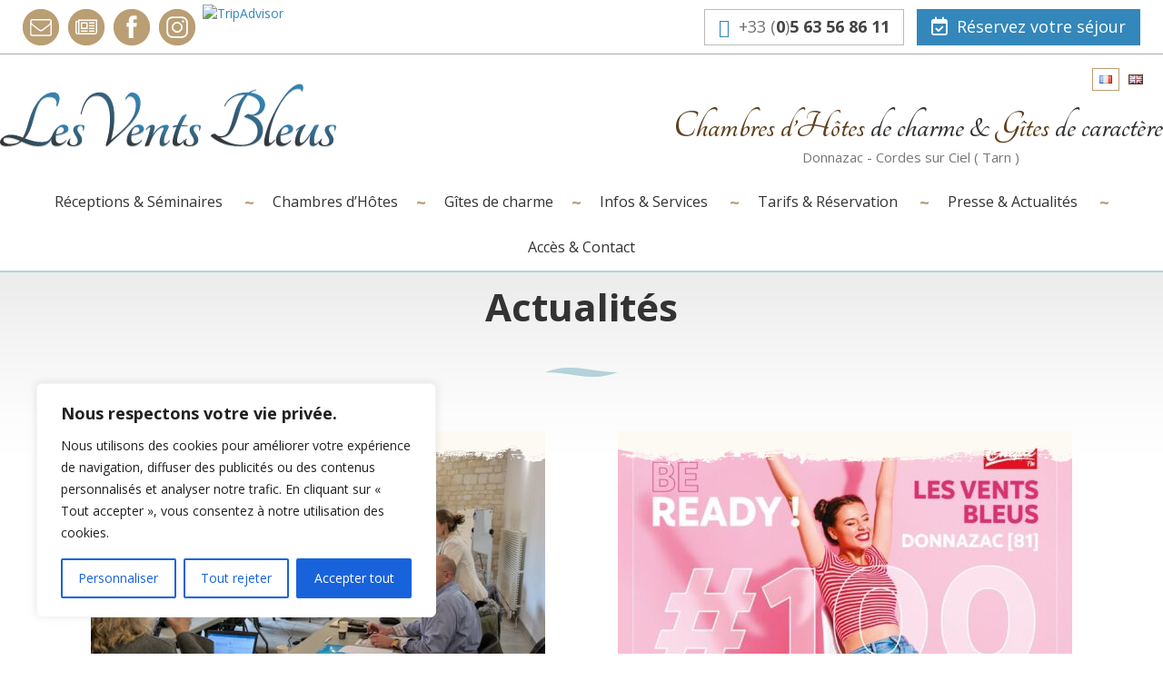

--- FILE ---
content_type: text/html; charset=UTF-8
request_url: https://www.lesventsbleus.com/actualites/
body_size: 21903
content:
<!DOCTYPE html>
<html lang="fr-FR">

<head>
	<meta charset="UTF-8">
	<meta name="viewport" content="width=device-width, initial-scale=1.0">
	<meta http-equiv="X-UA-Compatible" content="IE=edge">
	<title>L&#039;actualité touristique dans le Tarn et alentours</title>
	<link rel="profile" href="http://gmpg.org/xfn/11">
	<link rel="pingback" href="https://www.lesventsbleus.com/xmlrpc.php">
	<!--[if lt IE 9]>
		<script src="http://html5shim.googlecode.com/svn/trunk/html5.js"></script>
	<![endif]-->

	<script type="text/javascript" src="https://booking.myeasyloisirs.com/widget.js"></script>
	<script type="text/javascript">
	(function(_,c,i,r,k,w,I){if(!_[k]){_[k]={load: function(e){_[k].q=(_[k].q||[]).concat(e)&amp#125;&amp#125;;w=c.createElement(r),I=c.getElementsByTagName(r)[0];w.async=1;w.src=i;I.parentNode.insertBefore(w,I)&amp#125;&amp#125;)(window,document,'https://widget.wim.cirkwi.com/build/tile-widget-loader.js','script','wimTileWidget'); wimTileWidget.load([{"widget-id":"4772"}])
	</script>
	<meta name='robots' content='index, follow, max-image-preview:large, max-snippet:-1, max-video-preview:-1' />
<link rel="alternate" href="https://www.lesventsbleus.com/actualites/" hreflang="fr" />
<link rel="alternate" href="https://www.lesventsbleus.com/en/news/" hreflang="en" />

<!-- Google Tag Manager for WordPress by gtm4wp.com -->
<script data-cfasync="false" data-pagespeed-no-defer>
	var gtm4wp_datalayer_name = "dataLayer";
	var dataLayer = dataLayer || [];
</script>
<!-- End Google Tag Manager for WordPress by gtm4wp.com -->
	<!-- This site is optimized with the Yoast SEO plugin v24.3 - https://yoast.com/wordpress/plugins/seo/ -->
	<meta name="description" content="Festival des Lanternes, Pause guitare, Marchés de Noël, animations et concerts de l&#039;été... Retrouvez les actualités des sorties dans le Tarn !" />
	<link rel="canonical" href="https://www.lesventsbleus.com/actualites/" />
	<meta property="og:locale" content="fr_FR" />
	<meta property="og:locale:alternate" content="en_GB" />
	<meta property="og:type" content="article" />
	<meta property="og:title" content="L&#039;actualité touristique dans le Tarn et alentours" />
	<meta property="og:description" content="Festival des Lanternes, Pause guitare, Marchés de Noël, animations et concerts de l&#039;été... Retrouvez les actualités des sorties dans le Tarn !" />
	<meta property="og:url" content="https://www.lesventsbleus.com/actualites/" />
	<meta property="og:site_name" content="Les Vents Bleus" />
	<meta name="twitter:card" content="summary_large_image" />
	<script type="application/ld+json" class="yoast-schema-graph">{"@context":"https://schema.org","@graph":[{"@type":"CollectionPage","@id":"https://www.lesventsbleus.com/actualites/","url":"https://www.lesventsbleus.com/actualites/","name":"L'actualité touristique dans le Tarn et alentours","isPartOf":{"@id":"https://www.lesventsbleus.com/#website"},"primaryImageOfPage":{"@id":"https://www.lesventsbleus.com/actualites/#primaryimage"},"image":{"@id":"https://www.lesventsbleus.com/actualites/#primaryimage"},"thumbnailUrl":"https://www.lesventsbleus.com/medias/pxl_20241126_130236108.jpg","description":"Festival des Lanternes, Pause guitare, Marchés de Noël, animations et concerts de l'été... Retrouvez les actualités des sorties dans le Tarn !","inLanguage":"fr-FR"},{"@type":"ImageObject","inLanguage":"fr-FR","@id":"https://www.lesventsbleus.com/actualites/#primaryimage","url":"https://www.lesventsbleus.com/medias/pxl_20241126_130236108.jpg","contentUrl":"https://www.lesventsbleus.com/medias/pxl_20241126_130236108.jpg","width":2016,"height":1134},{"@type":"WebSite","@id":"https://www.lesventsbleus.com/#website","url":"https://www.lesventsbleus.com/","name":"Les Vents Bleus","description":"Chambres d&rsquo;H&ocirc;tes de charme &amp; G&icirc;tes de caract&egrave;re","potentialAction":[{"@type":"SearchAction","target":{"@type":"EntryPoint","urlTemplate":"https://www.lesventsbleus.com/?s={search_term_string}"},"query-input":{"@type":"PropertyValueSpecification","valueRequired":true,"valueName":"search_term_string"}}],"inLanguage":"fr-FR"}]}</script>
	<!-- / Yoast SEO plugin. -->


<link rel="alternate" type="application/rss+xml" title="Les Vents Bleus &raquo; Flux de la catégorie Actualités" href="https://www.lesventsbleus.com/actualites/feed/" />
<link rel='stylesheet' id='wp-block-library-css' href='https://www.lesventsbleus.com/wp-includes/css/dist/block-library/style.min.css?ver=6.5.7' type='text/css' media='all' />
<style id='classic-theme-styles-inline-css' type='text/css'>
/*! This file is auto-generated */
.wp-block-button__link{color:#fff;background-color:#32373c;border-radius:9999px;box-shadow:none;text-decoration:none;padding:calc(.667em + 2px) calc(1.333em + 2px);font-size:1.125em}.wp-block-file__button{background:#32373c;color:#fff;text-decoration:none}
</style>
<style id='global-styles-inline-css' type='text/css'>
body{--wp--preset--color--black: #000000;--wp--preset--color--cyan-bluish-gray: #abb8c3;--wp--preset--color--white: #ffffff;--wp--preset--color--pale-pink: #f78da7;--wp--preset--color--vivid-red: #cf2e2e;--wp--preset--color--luminous-vivid-orange: #ff6900;--wp--preset--color--luminous-vivid-amber: #fcb900;--wp--preset--color--light-green-cyan: #7bdcb5;--wp--preset--color--vivid-green-cyan: #00d084;--wp--preset--color--pale-cyan-blue: #8ed1fc;--wp--preset--color--vivid-cyan-blue: #0693e3;--wp--preset--color--vivid-purple: #9b51e0;--wp--preset--gradient--vivid-cyan-blue-to-vivid-purple: linear-gradient(135deg,rgba(6,147,227,1) 0%,rgb(155,81,224) 100%);--wp--preset--gradient--light-green-cyan-to-vivid-green-cyan: linear-gradient(135deg,rgb(122,220,180) 0%,rgb(0,208,130) 100%);--wp--preset--gradient--luminous-vivid-amber-to-luminous-vivid-orange: linear-gradient(135deg,rgba(252,185,0,1) 0%,rgba(255,105,0,1) 100%);--wp--preset--gradient--luminous-vivid-orange-to-vivid-red: linear-gradient(135deg,rgba(255,105,0,1) 0%,rgb(207,46,46) 100%);--wp--preset--gradient--very-light-gray-to-cyan-bluish-gray: linear-gradient(135deg,rgb(238,238,238) 0%,rgb(169,184,195) 100%);--wp--preset--gradient--cool-to-warm-spectrum: linear-gradient(135deg,rgb(74,234,220) 0%,rgb(151,120,209) 20%,rgb(207,42,186) 40%,rgb(238,44,130) 60%,rgb(251,105,98) 80%,rgb(254,248,76) 100%);--wp--preset--gradient--blush-light-purple: linear-gradient(135deg,rgb(255,206,236) 0%,rgb(152,150,240) 100%);--wp--preset--gradient--blush-bordeaux: linear-gradient(135deg,rgb(254,205,165) 0%,rgb(254,45,45) 50%,rgb(107,0,62) 100%);--wp--preset--gradient--luminous-dusk: linear-gradient(135deg,rgb(255,203,112) 0%,rgb(199,81,192) 50%,rgb(65,88,208) 100%);--wp--preset--gradient--pale-ocean: linear-gradient(135deg,rgb(255,245,203) 0%,rgb(182,227,212) 50%,rgb(51,167,181) 100%);--wp--preset--gradient--electric-grass: linear-gradient(135deg,rgb(202,248,128) 0%,rgb(113,206,126) 100%);--wp--preset--gradient--midnight: linear-gradient(135deg,rgb(2,3,129) 0%,rgb(40,116,252) 100%);--wp--preset--font-size--small: 13px;--wp--preset--font-size--medium: 20px;--wp--preset--font-size--large: 36px;--wp--preset--font-size--x-large: 42px;--wp--preset--spacing--20: 0.44rem;--wp--preset--spacing--30: 0.67rem;--wp--preset--spacing--40: 1rem;--wp--preset--spacing--50: 1.5rem;--wp--preset--spacing--60: 2.25rem;--wp--preset--spacing--70: 3.38rem;--wp--preset--spacing--80: 5.06rem;--wp--preset--shadow--natural: 6px 6px 9px rgba(0, 0, 0, 0.2);--wp--preset--shadow--deep: 12px 12px 50px rgba(0, 0, 0, 0.4);--wp--preset--shadow--sharp: 6px 6px 0px rgba(0, 0, 0, 0.2);--wp--preset--shadow--outlined: 6px 6px 0px -3px rgba(255, 255, 255, 1), 6px 6px rgba(0, 0, 0, 1);--wp--preset--shadow--crisp: 6px 6px 0px rgba(0, 0, 0, 1);}:where(.is-layout-flex){gap: 0.5em;}:where(.is-layout-grid){gap: 0.5em;}body .is-layout-flex{display: flex;}body .is-layout-flex{flex-wrap: wrap;align-items: center;}body .is-layout-flex > *{margin: 0;}body .is-layout-grid{display: grid;}body .is-layout-grid > *{margin: 0;}:where(.wp-block-columns.is-layout-flex){gap: 2em;}:where(.wp-block-columns.is-layout-grid){gap: 2em;}:where(.wp-block-post-template.is-layout-flex){gap: 1.25em;}:where(.wp-block-post-template.is-layout-grid){gap: 1.25em;}.has-black-color{color: var(--wp--preset--color--black) !important;}.has-cyan-bluish-gray-color{color: var(--wp--preset--color--cyan-bluish-gray) !important;}.has-white-color{color: var(--wp--preset--color--white) !important;}.has-pale-pink-color{color: var(--wp--preset--color--pale-pink) !important;}.has-vivid-red-color{color: var(--wp--preset--color--vivid-red) !important;}.has-luminous-vivid-orange-color{color: var(--wp--preset--color--luminous-vivid-orange) !important;}.has-luminous-vivid-amber-color{color: var(--wp--preset--color--luminous-vivid-amber) !important;}.has-light-green-cyan-color{color: var(--wp--preset--color--light-green-cyan) !important;}.has-vivid-green-cyan-color{color: var(--wp--preset--color--vivid-green-cyan) !important;}.has-pale-cyan-blue-color{color: var(--wp--preset--color--pale-cyan-blue) !important;}.has-vivid-cyan-blue-color{color: var(--wp--preset--color--vivid-cyan-blue) !important;}.has-vivid-purple-color{color: var(--wp--preset--color--vivid-purple) !important;}.has-black-background-color{background-color: var(--wp--preset--color--black) !important;}.has-cyan-bluish-gray-background-color{background-color: var(--wp--preset--color--cyan-bluish-gray) !important;}.has-white-background-color{background-color: var(--wp--preset--color--white) !important;}.has-pale-pink-background-color{background-color: var(--wp--preset--color--pale-pink) !important;}.has-vivid-red-background-color{background-color: var(--wp--preset--color--vivid-red) !important;}.has-luminous-vivid-orange-background-color{background-color: var(--wp--preset--color--luminous-vivid-orange) !important;}.has-luminous-vivid-amber-background-color{background-color: var(--wp--preset--color--luminous-vivid-amber) !important;}.has-light-green-cyan-background-color{background-color: var(--wp--preset--color--light-green-cyan) !important;}.has-vivid-green-cyan-background-color{background-color: var(--wp--preset--color--vivid-green-cyan) !important;}.has-pale-cyan-blue-background-color{background-color: var(--wp--preset--color--pale-cyan-blue) !important;}.has-vivid-cyan-blue-background-color{background-color: var(--wp--preset--color--vivid-cyan-blue) !important;}.has-vivid-purple-background-color{background-color: var(--wp--preset--color--vivid-purple) !important;}.has-black-border-color{border-color: var(--wp--preset--color--black) !important;}.has-cyan-bluish-gray-border-color{border-color: var(--wp--preset--color--cyan-bluish-gray) !important;}.has-white-border-color{border-color: var(--wp--preset--color--white) !important;}.has-pale-pink-border-color{border-color: var(--wp--preset--color--pale-pink) !important;}.has-vivid-red-border-color{border-color: var(--wp--preset--color--vivid-red) !important;}.has-luminous-vivid-orange-border-color{border-color: var(--wp--preset--color--luminous-vivid-orange) !important;}.has-luminous-vivid-amber-border-color{border-color: var(--wp--preset--color--luminous-vivid-amber) !important;}.has-light-green-cyan-border-color{border-color: var(--wp--preset--color--light-green-cyan) !important;}.has-vivid-green-cyan-border-color{border-color: var(--wp--preset--color--vivid-green-cyan) !important;}.has-pale-cyan-blue-border-color{border-color: var(--wp--preset--color--pale-cyan-blue) !important;}.has-vivid-cyan-blue-border-color{border-color: var(--wp--preset--color--vivid-cyan-blue) !important;}.has-vivid-purple-border-color{border-color: var(--wp--preset--color--vivid-purple) !important;}.has-vivid-cyan-blue-to-vivid-purple-gradient-background{background: var(--wp--preset--gradient--vivid-cyan-blue-to-vivid-purple) !important;}.has-light-green-cyan-to-vivid-green-cyan-gradient-background{background: var(--wp--preset--gradient--light-green-cyan-to-vivid-green-cyan) !important;}.has-luminous-vivid-amber-to-luminous-vivid-orange-gradient-background{background: var(--wp--preset--gradient--luminous-vivid-amber-to-luminous-vivid-orange) !important;}.has-luminous-vivid-orange-to-vivid-red-gradient-background{background: var(--wp--preset--gradient--luminous-vivid-orange-to-vivid-red) !important;}.has-very-light-gray-to-cyan-bluish-gray-gradient-background{background: var(--wp--preset--gradient--very-light-gray-to-cyan-bluish-gray) !important;}.has-cool-to-warm-spectrum-gradient-background{background: var(--wp--preset--gradient--cool-to-warm-spectrum) !important;}.has-blush-light-purple-gradient-background{background: var(--wp--preset--gradient--blush-light-purple) !important;}.has-blush-bordeaux-gradient-background{background: var(--wp--preset--gradient--blush-bordeaux) !important;}.has-luminous-dusk-gradient-background{background: var(--wp--preset--gradient--luminous-dusk) !important;}.has-pale-ocean-gradient-background{background: var(--wp--preset--gradient--pale-ocean) !important;}.has-electric-grass-gradient-background{background: var(--wp--preset--gradient--electric-grass) !important;}.has-midnight-gradient-background{background: var(--wp--preset--gradient--midnight) !important;}.has-small-font-size{font-size: var(--wp--preset--font-size--small) !important;}.has-medium-font-size{font-size: var(--wp--preset--font-size--medium) !important;}.has-large-font-size{font-size: var(--wp--preset--font-size--large) !important;}.has-x-large-font-size{font-size: var(--wp--preset--font-size--x-large) !important;}
.wp-block-navigation a:where(:not(.wp-element-button)){color: inherit;}
:where(.wp-block-post-template.is-layout-flex){gap: 1.25em;}:where(.wp-block-post-template.is-layout-grid){gap: 1.25em;}
:where(.wp-block-columns.is-layout-flex){gap: 2em;}:where(.wp-block-columns.is-layout-grid){gap: 2em;}
.wp-block-pullquote{font-size: 1.5em;line-height: 1.6;}
</style>
<link rel='stylesheet' id='contact-form-7-css' href='https://www.lesventsbleus.com/wp-content/plugins/contact-form-7/includes/css/styles.css?ver=5.9.5' type='text/css' media='all' />
<link rel='stylesheet' id='fontawesome-css' href='https://cdnjs.cloudflare.com/ajax/libs/font-awesome/4.7.0/css/font-awesome.min.css?ver=4.7.0' type='text/css' media='all' />
<link rel='stylesheet' id='bootstrap-css-css' href='https://maxcdn.bootstrapcdn.com/bootstrap/3.3.7/css/bootstrap.min.css?ver=3.3.7' type='text/css' media='all' crossorigin="anonymous" integrity="sha384-BVYiiSIFeK1dGmJRAkycuHAHRg32OmUcww7on3RYdg4Va+PmSTsz/K68vbdEjh4u"/>
<link rel='stylesheet' id='lg-css-css' href='https://cdn.jsdelivr.net/lightgallery/1.3.9/css/lightgallery.min.css?ver=1.3.9' type='text/css' media='all' />
<link rel='stylesheet' id='lg-transitions-css' href='https://cdn.jsdelivr.net/lightgallery/1.3.9/css/lg-transitions.min.css?ver=1.3.9' type='text/css' media='all' />
<link rel='stylesheet' id='sliderpro-css-css' href='https://www.lesventsbleus.com/wp-content/themes/vents-bleus/includes/sliderpro/sliderpro.min.css?ver=1.3' type='text/css' media='all' />
<link rel='stylesheet' id='custom-fonts-css' href='https://fonts.googleapis.com/css?family=Open+Sans%3A700%2C700italic%2C400%2C400italic%7CTangerine%3A700&#038;ver=6.5.7' type='text/css' media='all' rel="preconnect" />
<link rel='stylesheet' id='custom-style-css' href='https://www.lesventsbleus.com/wp-content/themes/vents-bleus/style.css?ver=1.5.5' type='text/css' media='all' />
<link rel='stylesheet' id='font-awesome-official-css' href='https://use.fontawesome.com/releases/v6.4.0/css/all.css' type='text/css' media='all' integrity="sha384-iw3OoTErCYJJB9mCa8LNS2hbsQ7M3C0EpIsO/H5+EGAkPGc6rk+V8i04oW/K5xq0" crossorigin="anonymous" />
<link rel='stylesheet' id='font-awesome-official-v4shim-css' href='https://use.fontawesome.com/releases/v6.4.0/css/v4-shims.css' type='text/css' media='all' integrity="sha384-TjXU13dTMPo+5ZlOUI1IGXvpmajjoetPqbUJqTx+uZ1bGwylKHNEItuVe/mg/H6l" crossorigin="anonymous" />
<script type="text/javascript" id="cookie-law-info-js-extra">
/* <![CDATA[ */
var _ckyConfig = {"_ipData":[],"_assetsURL":"https:\/\/www.lesventsbleus.com\/wp-content\/plugins\/cookie-law-info\/lite\/frontend\/images\/","_publicURL":"https:\/\/www.lesventsbleus.com","_expiry":"365","_categories":[{"name":"N\u00e9cessaire","slug":"necessary","isNecessary":true,"ccpaDoNotSell":true,"cookies":[],"active":true,"defaultConsent":{"gdpr":true,"ccpa":true}},{"name":"Fonctionnelle","slug":"functional","isNecessary":false,"ccpaDoNotSell":true,"cookies":[],"active":true,"defaultConsent":{"gdpr":false,"ccpa":false}},{"name":"Analytique","slug":"analytics","isNecessary":false,"ccpaDoNotSell":true,"cookies":[],"active":true,"defaultConsent":{"gdpr":false,"ccpa":false}},{"name":"Performance","slug":"performance","isNecessary":false,"ccpaDoNotSell":true,"cookies":[],"active":true,"defaultConsent":{"gdpr":false,"ccpa":false}},{"name":"Publicit\u00e9","slug":"advertisement","isNecessary":false,"ccpaDoNotSell":true,"cookies":[],"active":true,"defaultConsent":{"gdpr":false,"ccpa":false}}],"_activeLaw":"gdpr","_rootDomain":"","_block":"1","_showBanner":"1","_bannerConfig":{"settings":{"type":"box","preferenceCenterType":"popup","position":"bottom-left","applicableLaw":"gdpr"},"behaviours":{"reloadBannerOnAccept":false,"loadAnalyticsByDefault":false,"animations":{"onLoad":"animate","onHide":"sticky"}},"config":{"revisitConsent":{"status":true,"tag":"revisit-consent","position":"bottom-left","meta":{"url":"#"},"styles":{"background-color":"#0056A7"},"elements":{"title":{"type":"text","tag":"revisit-consent-title","status":true,"styles":{"color":"#0056a7"}}}},"preferenceCenter":{"toggle":{"status":true,"tag":"detail-category-toggle","type":"toggle","states":{"active":{"styles":{"background-color":"#1863DC"}},"inactive":{"styles":{"background-color":"#D0D5D2"}}}}},"categoryPreview":{"status":false,"toggle":{"status":true,"tag":"detail-category-preview-toggle","type":"toggle","states":{"active":{"styles":{"background-color":"#1863DC"}},"inactive":{"styles":{"background-color":"#D0D5D2"}}}}},"videoPlaceholder":{"status":true,"styles":{"background-color":"#000000","border-color":"#000000","color":"#ffffff"}},"readMore":{"status":false,"tag":"readmore-button","type":"link","meta":{"noFollow":true,"newTab":true},"styles":{"color":"#1863DC","background-color":"transparent","border-color":"transparent"}},"auditTable":{"status":true},"optOption":{"status":true,"toggle":{"status":true,"tag":"optout-option-toggle","type":"toggle","states":{"active":{"styles":{"background-color":"#1863dc"}},"inactive":{"styles":{"background-color":"#FFFFFF"}}}}}}},"_version":"3.2.4","_logConsent":"1","_tags":[{"tag":"accept-button","styles":{"color":"#FFFFFF","background-color":"#1863DC","border-color":"#1863DC"}},{"tag":"reject-button","styles":{"color":"#1863DC","background-color":"transparent","border-color":"#1863DC"}},{"tag":"settings-button","styles":{"color":"#1863DC","background-color":"transparent","border-color":"#1863DC"}},{"tag":"readmore-button","styles":{"color":"#1863DC","background-color":"transparent","border-color":"transparent"}},{"tag":"donotsell-button","styles":{"color":"#1863DC","background-color":"transparent","border-color":"transparent"}},{"tag":"accept-button","styles":{"color":"#FFFFFF","background-color":"#1863DC","border-color":"#1863DC"}},{"tag":"revisit-consent","styles":{"background-color":"#0056A7"}}],"_shortCodes":[{"key":"cky_readmore","content":"<a href=\"#\" class=\"cky-policy\" aria-label=\"Politique relative aux cookies\" target=\"_blank\" rel=\"noopener\" data-cky-tag=\"readmore-button\">Politique relative aux cookies<\/a>","tag":"readmore-button","status":false,"attributes":{"rel":"nofollow","target":"_blank"}},{"key":"cky_show_desc","content":"<button class=\"cky-show-desc-btn\" data-cky-tag=\"show-desc-button\" aria-label=\"Afficher plus\">Afficher plus<\/button>","tag":"show-desc-button","status":true,"attributes":[]},{"key":"cky_hide_desc","content":"<button class=\"cky-show-desc-btn\" data-cky-tag=\"hide-desc-button\" aria-label=\"Afficher moins\">Afficher moins<\/button>","tag":"hide-desc-button","status":true,"attributes":[]},{"key":"cky_category_toggle_label","content":"[cky_{{status}}_category_label] [cky_preference_{{category_slug}}_title]","tag":"","status":true,"attributes":[]},{"key":"cky_enable_category_label","content":"Activer","tag":"","status":true,"attributes":[]},{"key":"cky_disable_category_label","content":"D\u00e9sactiver","tag":"","status":true,"attributes":[]},{"key":"cky_video_placeholder","content":"<div class=\"video-placeholder-normal\" data-cky-tag=\"video-placeholder\" id=\"[UNIQUEID]\"><p class=\"video-placeholder-text-normal\" data-cky-tag=\"placeholder-title\">Veuillez accepter le consentement des cookies<\/p><\/div>","tag":"","status":true,"attributes":[]},{"key":"cky_enable_optout_label","content":"Activer","tag":"","status":true,"attributes":[]},{"key":"cky_disable_optout_label","content":"D\u00e9sactiver","tag":"","status":true,"attributes":[]},{"key":"cky_optout_toggle_label","content":"[cky_{{status}}_optout_label] [cky_optout_option_title]","tag":"","status":true,"attributes":[]},{"key":"cky_optout_option_title","content":"Ne pas vendre ou partager mes informations personnelles","tag":"","status":true,"attributes":[]},{"key":"cky_optout_close_label","content":"Fermer","tag":"","status":true,"attributes":[]}],"_rtl":"","_providersToBlock":[]};
var _ckyStyles = {"css":".cky-overlay{background: #000000; opacity: 0.4; position: fixed; top: 0; left: 0; width: 100%; height: 100%; z-index: 99999999;}.cky-hide{display: none;}.cky-btn-revisit-wrapper{display: flex; align-items: center; justify-content: center; background: #0056a7; width: 45px; height: 45px; border-radius: 50%; position: fixed; z-index: 999999; cursor: pointer;}.cky-revisit-bottom-left{bottom: 15px; left: 15px;}.cky-revisit-bottom-right{bottom: 15px; right: 15px;}.cky-btn-revisit-wrapper .cky-btn-revisit{display: flex; align-items: center; justify-content: center; background: none; border: none; cursor: pointer; position: relative; margin: 0; padding: 0;}.cky-btn-revisit-wrapper .cky-btn-revisit img{max-width: fit-content; margin: 0; height: 30px; width: 30px;}.cky-revisit-bottom-left:hover::before{content: attr(data-tooltip); position: absolute; background: #4e4b66; color: #ffffff; left: calc(100% + 7px); font-size: 12px; line-height: 16px; width: max-content; padding: 4px 8px; border-radius: 4px;}.cky-revisit-bottom-left:hover::after{position: absolute; content: \"\"; border: 5px solid transparent; left: calc(100% + 2px); border-left-width: 0; border-right-color: #4e4b66;}.cky-revisit-bottom-right:hover::before{content: attr(data-tooltip); position: absolute; background: #4e4b66; color: #ffffff; right: calc(100% + 7px); font-size: 12px; line-height: 16px; width: max-content; padding: 4px 8px; border-radius: 4px;}.cky-revisit-bottom-right:hover::after{position: absolute; content: \"\"; border: 5px solid transparent; right: calc(100% + 2px); border-right-width: 0; border-left-color: #4e4b66;}.cky-revisit-hide{display: none;}.cky-consent-container{position: fixed; width: 440px; box-sizing: border-box; z-index: 9999999; border-radius: 6px;}.cky-consent-container .cky-consent-bar{background: #ffffff; border: 1px solid; padding: 20px 26px; box-shadow: 0 -1px 10px 0 #acabab4d; border-radius: 6px;}.cky-box-bottom-left{bottom: 40px; left: 40px;}.cky-box-bottom-right{bottom: 40px; right: 40px;}.cky-box-top-left{top: 40px; left: 40px;}.cky-box-top-right{top: 40px; right: 40px;}.cky-custom-brand-logo-wrapper .cky-custom-brand-logo{width: 100px; height: auto; margin: 0 0 12px 0;}.cky-notice .cky-title{color: #212121; font-weight: 700; font-size: 18px; line-height: 24px; margin: 0 0 12px 0;}.cky-notice-des *,.cky-preference-content-wrapper *,.cky-accordion-header-des *,.cky-gpc-wrapper .cky-gpc-desc *{font-size: 14px;}.cky-notice-des{color: #212121; font-size: 14px; line-height: 24px; font-weight: 400;}.cky-notice-des img{height: 25px; width: 25px;}.cky-consent-bar .cky-notice-des p,.cky-gpc-wrapper .cky-gpc-desc p,.cky-preference-body-wrapper .cky-preference-content-wrapper p,.cky-accordion-header-wrapper .cky-accordion-header-des p,.cky-cookie-des-table li div:last-child p{color: inherit; margin-top: 0; overflow-wrap: break-word;}.cky-notice-des P:last-child,.cky-preference-content-wrapper p:last-child,.cky-cookie-des-table li div:last-child p:last-child,.cky-gpc-wrapper .cky-gpc-desc p:last-child{margin-bottom: 0;}.cky-notice-des a.cky-policy,.cky-notice-des button.cky-policy{font-size: 14px; color: #1863dc; white-space: nowrap; cursor: pointer; background: transparent; border: 1px solid; text-decoration: underline;}.cky-notice-des button.cky-policy{padding: 0;}.cky-notice-des a.cky-policy:focus-visible,.cky-notice-des button.cky-policy:focus-visible,.cky-preference-content-wrapper .cky-show-desc-btn:focus-visible,.cky-accordion-header .cky-accordion-btn:focus-visible,.cky-preference-header .cky-btn-close:focus-visible,.cky-switch input[type=\"checkbox\"]:focus-visible,.cky-footer-wrapper a:focus-visible,.cky-btn:focus-visible{outline: 2px solid #1863dc; outline-offset: 2px;}.cky-btn:focus:not(:focus-visible),.cky-accordion-header .cky-accordion-btn:focus:not(:focus-visible),.cky-preference-content-wrapper .cky-show-desc-btn:focus:not(:focus-visible),.cky-btn-revisit-wrapper .cky-btn-revisit:focus:not(:focus-visible),.cky-preference-header .cky-btn-close:focus:not(:focus-visible),.cky-consent-bar .cky-banner-btn-close:focus:not(:focus-visible){outline: 0;}button.cky-show-desc-btn:not(:hover):not(:active){color: #1863dc; background: transparent;}button.cky-accordion-btn:not(:hover):not(:active),button.cky-banner-btn-close:not(:hover):not(:active),button.cky-btn-revisit:not(:hover):not(:active),button.cky-btn-close:not(:hover):not(:active){background: transparent;}.cky-consent-bar button:hover,.cky-modal.cky-modal-open button:hover,.cky-consent-bar button:focus,.cky-modal.cky-modal-open button:focus{text-decoration: none;}.cky-notice-btn-wrapper{display: flex; justify-content: flex-start; align-items: center; flex-wrap: wrap; margin-top: 16px;}.cky-notice-btn-wrapper .cky-btn{text-shadow: none; box-shadow: none;}.cky-btn{flex: auto; max-width: 100%; font-size: 14px; font-family: inherit; line-height: 24px; padding: 8px; font-weight: 500; margin: 0 8px 0 0; border-radius: 2px; cursor: pointer; text-align: center; text-transform: none; min-height: 0;}.cky-btn:hover{opacity: 0.8;}.cky-btn-customize{color: #1863dc; background: transparent; border: 2px solid #1863dc;}.cky-btn-reject{color: #1863dc; background: transparent; border: 2px solid #1863dc;}.cky-btn-accept{background: #1863dc; color: #ffffff; border: 2px solid #1863dc;}.cky-btn:last-child{margin-right: 0;}@media (max-width: 576px){.cky-box-bottom-left{bottom: 0; left: 0;}.cky-box-bottom-right{bottom: 0; right: 0;}.cky-box-top-left{top: 0; left: 0;}.cky-box-top-right{top: 0; right: 0;}}@media (max-width: 440px){.cky-box-bottom-left, .cky-box-bottom-right, .cky-box-top-left, .cky-box-top-right{width: 100%; max-width: 100%;}.cky-consent-container .cky-consent-bar{padding: 20px 0;}.cky-custom-brand-logo-wrapper, .cky-notice .cky-title, .cky-notice-des, .cky-notice-btn-wrapper{padding: 0 24px;}.cky-notice-des{max-height: 40vh; overflow-y: scroll;}.cky-notice-btn-wrapper{flex-direction: column; margin-top: 0;}.cky-btn{width: 100%; margin: 10px 0 0 0;}.cky-notice-btn-wrapper .cky-btn-customize{order: 2;}.cky-notice-btn-wrapper .cky-btn-reject{order: 3;}.cky-notice-btn-wrapper .cky-btn-accept{order: 1; margin-top: 16px;}}@media (max-width: 352px){.cky-notice .cky-title{font-size: 16px;}.cky-notice-des *{font-size: 12px;}.cky-notice-des, .cky-btn{font-size: 12px;}}.cky-modal.cky-modal-open{display: flex; visibility: visible; -webkit-transform: translate(-50%, -50%); -moz-transform: translate(-50%, -50%); -ms-transform: translate(-50%, -50%); -o-transform: translate(-50%, -50%); transform: translate(-50%, -50%); top: 50%; left: 50%; transition: all 1s ease;}.cky-modal{box-shadow: 0 32px 68px rgba(0, 0, 0, 0.3); margin: 0 auto; position: fixed; max-width: 100%; background: #ffffff; top: 50%; box-sizing: border-box; border-radius: 6px; z-index: 999999999; color: #212121; -webkit-transform: translate(-50%, 100%); -moz-transform: translate(-50%, 100%); -ms-transform: translate(-50%, 100%); -o-transform: translate(-50%, 100%); transform: translate(-50%, 100%); visibility: hidden; transition: all 0s ease;}.cky-preference-center{max-height: 79vh; overflow: hidden; width: 845px; overflow: hidden; flex: 1 1 0; display: flex; flex-direction: column; border-radius: 6px;}.cky-preference-header{display: flex; align-items: center; justify-content: space-between; padding: 22px 24px; border-bottom: 1px solid;}.cky-preference-header .cky-preference-title{font-size: 18px; font-weight: 700; line-height: 24px;}.cky-preference-header .cky-btn-close{margin: 0; cursor: pointer; vertical-align: middle; padding: 0; background: none; border: none; width: auto; height: auto; min-height: 0; line-height: 0; text-shadow: none; box-shadow: none;}.cky-preference-header .cky-btn-close img{margin: 0; height: 10px; width: 10px;}.cky-preference-body-wrapper{padding: 0 24px; flex: 1; overflow: auto; box-sizing: border-box;}.cky-preference-content-wrapper,.cky-gpc-wrapper .cky-gpc-desc{font-size: 14px; line-height: 24px; font-weight: 400; padding: 12px 0;}.cky-preference-content-wrapper{border-bottom: 1px solid;}.cky-preference-content-wrapper img{height: 25px; width: 25px;}.cky-preference-content-wrapper .cky-show-desc-btn{font-size: 14px; font-family: inherit; color: #1863dc; text-decoration: none; line-height: 24px; padding: 0; margin: 0; white-space: nowrap; cursor: pointer; background: transparent; border-color: transparent; text-transform: none; min-height: 0; text-shadow: none; box-shadow: none;}.cky-accordion-wrapper{margin-bottom: 10px;}.cky-accordion{border-bottom: 1px solid;}.cky-accordion:last-child{border-bottom: none;}.cky-accordion .cky-accordion-item{display: flex; margin-top: 10px;}.cky-accordion .cky-accordion-body{display: none;}.cky-accordion.cky-accordion-active .cky-accordion-body{display: block; padding: 0 22px; margin-bottom: 16px;}.cky-accordion-header-wrapper{cursor: pointer; width: 100%;}.cky-accordion-item .cky-accordion-header{display: flex; justify-content: space-between; align-items: center;}.cky-accordion-header .cky-accordion-btn{font-size: 16px; font-family: inherit; color: #212121; line-height: 24px; background: none; border: none; font-weight: 700; padding: 0; margin: 0; cursor: pointer; text-transform: none; min-height: 0; text-shadow: none; box-shadow: none;}.cky-accordion-header .cky-always-active{color: #008000; font-weight: 600; line-height: 24px; font-size: 14px;}.cky-accordion-header-des{font-size: 14px; line-height: 24px; margin: 10px 0 16px 0;}.cky-accordion-chevron{margin-right: 22px; position: relative; cursor: pointer;}.cky-accordion-chevron-hide{display: none;}.cky-accordion .cky-accordion-chevron i::before{content: \"\"; position: absolute; border-right: 1.4px solid; border-bottom: 1.4px solid; border-color: inherit; height: 6px; width: 6px; -webkit-transform: rotate(-45deg); -moz-transform: rotate(-45deg); -ms-transform: rotate(-45deg); -o-transform: rotate(-45deg); transform: rotate(-45deg); transition: all 0.2s ease-in-out; top: 8px;}.cky-accordion.cky-accordion-active .cky-accordion-chevron i::before{-webkit-transform: rotate(45deg); -moz-transform: rotate(45deg); -ms-transform: rotate(45deg); -o-transform: rotate(45deg); transform: rotate(45deg);}.cky-audit-table{background: #f4f4f4; border-radius: 6px;}.cky-audit-table .cky-empty-cookies-text{color: inherit; font-size: 12px; line-height: 24px; margin: 0; padding: 10px;}.cky-audit-table .cky-cookie-des-table{font-size: 12px; line-height: 24px; font-weight: normal; padding: 15px 10px; border-bottom: 1px solid; border-bottom-color: inherit; margin: 0;}.cky-audit-table .cky-cookie-des-table:last-child{border-bottom: none;}.cky-audit-table .cky-cookie-des-table li{list-style-type: none; display: flex; padding: 3px 0;}.cky-audit-table .cky-cookie-des-table li:first-child{padding-top: 0;}.cky-cookie-des-table li div:first-child{width: 100px; font-weight: 600; word-break: break-word; word-wrap: break-word;}.cky-cookie-des-table li div:last-child{flex: 1; word-break: break-word; word-wrap: break-word; margin-left: 8px;}.cky-footer-shadow{display: block; width: 100%; height: 40px; background: linear-gradient(180deg, rgba(255, 255, 255, 0) 0%, #ffffff 100%); position: absolute; bottom: calc(100% - 1px);}.cky-footer-wrapper{position: relative;}.cky-prefrence-btn-wrapper{display: flex; flex-wrap: wrap; align-items: center; justify-content: center; padding: 22px 24px; border-top: 1px solid;}.cky-prefrence-btn-wrapper .cky-btn{flex: auto; max-width: 100%; text-shadow: none; box-shadow: none;}.cky-btn-preferences{color: #1863dc; background: transparent; border: 2px solid #1863dc;}.cky-preference-header,.cky-preference-body-wrapper,.cky-preference-content-wrapper,.cky-accordion-wrapper,.cky-accordion,.cky-accordion-wrapper,.cky-footer-wrapper,.cky-prefrence-btn-wrapper{border-color: inherit;}@media (max-width: 845px){.cky-modal{max-width: calc(100% - 16px);}}@media (max-width: 576px){.cky-modal{max-width: 100%;}.cky-preference-center{max-height: 100vh;}.cky-prefrence-btn-wrapper{flex-direction: column;}.cky-accordion.cky-accordion-active .cky-accordion-body{padding-right: 0;}.cky-prefrence-btn-wrapper .cky-btn{width: 100%; margin: 10px 0 0 0;}.cky-prefrence-btn-wrapper .cky-btn-reject{order: 3;}.cky-prefrence-btn-wrapper .cky-btn-accept{order: 1; margin-top: 0;}.cky-prefrence-btn-wrapper .cky-btn-preferences{order: 2;}}@media (max-width: 425px){.cky-accordion-chevron{margin-right: 15px;}.cky-notice-btn-wrapper{margin-top: 0;}.cky-accordion.cky-accordion-active .cky-accordion-body{padding: 0 15px;}}@media (max-width: 352px){.cky-preference-header .cky-preference-title{font-size: 16px;}.cky-preference-header{padding: 16px 24px;}.cky-preference-content-wrapper *, .cky-accordion-header-des *{font-size: 12px;}.cky-preference-content-wrapper, .cky-preference-content-wrapper .cky-show-more, .cky-accordion-header .cky-always-active, .cky-accordion-header-des, .cky-preference-content-wrapper .cky-show-desc-btn, .cky-notice-des a.cky-policy{font-size: 12px;}.cky-accordion-header .cky-accordion-btn{font-size: 14px;}}.cky-switch{display: flex;}.cky-switch input[type=\"checkbox\"]{position: relative; width: 44px; height: 24px; margin: 0; background: #d0d5d2; -webkit-appearance: none; border-radius: 50px; cursor: pointer; outline: 0; border: none; top: 0;}.cky-switch input[type=\"checkbox\"]:checked{background: #1863dc;}.cky-switch input[type=\"checkbox\"]:before{position: absolute; content: \"\"; height: 20px; width: 20px; left: 2px; bottom: 2px; border-radius: 50%; background-color: white; -webkit-transition: 0.4s; transition: 0.4s; margin: 0;}.cky-switch input[type=\"checkbox\"]:after{display: none;}.cky-switch input[type=\"checkbox\"]:checked:before{-webkit-transform: translateX(20px); -ms-transform: translateX(20px); transform: translateX(20px);}@media (max-width: 425px){.cky-switch input[type=\"checkbox\"]{width: 38px; height: 21px;}.cky-switch input[type=\"checkbox\"]:before{height: 17px; width: 17px;}.cky-switch input[type=\"checkbox\"]:checked:before{-webkit-transform: translateX(17px); -ms-transform: translateX(17px); transform: translateX(17px);}}.cky-consent-bar .cky-banner-btn-close{position: absolute; right: 9px; top: 5px; background: none; border: none; cursor: pointer; padding: 0; margin: 0; min-height: 0; line-height: 0; height: auto; width: auto; text-shadow: none; box-shadow: none;}.cky-consent-bar .cky-banner-btn-close img{height: 9px; width: 9px; margin: 0;}.cky-notice-group{font-size: 14px; line-height: 24px; font-weight: 400; color: #212121;}.cky-notice-btn-wrapper .cky-btn-do-not-sell{font-size: 14px; line-height: 24px; padding: 6px 0; margin: 0; font-weight: 500; background: none; border-radius: 2px; border: none; cursor: pointer; text-align: left; color: #1863dc; background: transparent; border-color: transparent; box-shadow: none; text-shadow: none;}.cky-consent-bar .cky-banner-btn-close:focus-visible,.cky-notice-btn-wrapper .cky-btn-do-not-sell:focus-visible,.cky-opt-out-btn-wrapper .cky-btn:focus-visible,.cky-opt-out-checkbox-wrapper input[type=\"checkbox\"].cky-opt-out-checkbox:focus-visible{outline: 2px solid #1863dc; outline-offset: 2px;}@media (max-width: 440px){.cky-consent-container{width: 100%;}}@media (max-width: 352px){.cky-notice-des a.cky-policy, .cky-notice-btn-wrapper .cky-btn-do-not-sell{font-size: 12px;}}.cky-opt-out-wrapper{padding: 12px 0;}.cky-opt-out-wrapper .cky-opt-out-checkbox-wrapper{display: flex; align-items: center;}.cky-opt-out-checkbox-wrapper .cky-opt-out-checkbox-label{font-size: 16px; font-weight: 700; line-height: 24px; margin: 0 0 0 12px; cursor: pointer;}.cky-opt-out-checkbox-wrapper input[type=\"checkbox\"].cky-opt-out-checkbox{background-color: #ffffff; border: 1px solid black; width: 20px; height: 18.5px; margin: 0; -webkit-appearance: none; position: relative; display: flex; align-items: center; justify-content: center; border-radius: 2px; cursor: pointer;}.cky-opt-out-checkbox-wrapper input[type=\"checkbox\"].cky-opt-out-checkbox:checked{background-color: #1863dc; border: none;}.cky-opt-out-checkbox-wrapper input[type=\"checkbox\"].cky-opt-out-checkbox:checked::after{left: 6px; bottom: 4px; width: 7px; height: 13px; border: solid #ffffff; border-width: 0 3px 3px 0; border-radius: 2px; -webkit-transform: rotate(45deg); -ms-transform: rotate(45deg); transform: rotate(45deg); content: \"\"; position: absolute; box-sizing: border-box;}.cky-opt-out-checkbox-wrapper.cky-disabled .cky-opt-out-checkbox-label,.cky-opt-out-checkbox-wrapper.cky-disabled input[type=\"checkbox\"].cky-opt-out-checkbox{cursor: no-drop;}.cky-gpc-wrapper{margin: 0 0 0 32px;}.cky-footer-wrapper .cky-opt-out-btn-wrapper{display: flex; flex-wrap: wrap; align-items: center; justify-content: center; padding: 22px 24px;}.cky-opt-out-btn-wrapper .cky-btn{flex: auto; max-width: 100%; text-shadow: none; box-shadow: none;}.cky-opt-out-btn-wrapper .cky-btn-cancel{border: 1px solid #dedfe0; background: transparent; color: #858585;}.cky-opt-out-btn-wrapper .cky-btn-confirm{background: #1863dc; color: #ffffff; border: 1px solid #1863dc;}@media (max-width: 352px){.cky-opt-out-checkbox-wrapper .cky-opt-out-checkbox-label{font-size: 14px;}.cky-gpc-wrapper .cky-gpc-desc, .cky-gpc-wrapper .cky-gpc-desc *{font-size: 12px;}.cky-opt-out-checkbox-wrapper input[type=\"checkbox\"].cky-opt-out-checkbox{width: 16px; height: 16px;}.cky-opt-out-checkbox-wrapper input[type=\"checkbox\"].cky-opt-out-checkbox:checked::after{left: 5px; bottom: 4px; width: 3px; height: 9px;}.cky-gpc-wrapper{margin: 0 0 0 28px;}}.video-placeholder-youtube{background-size: 100% 100%; background-position: center; background-repeat: no-repeat; background-color: #b2b0b059; position: relative; display: flex; align-items: center; justify-content: center; max-width: 100%;}.video-placeholder-text-youtube{text-align: center; align-items: center; padding: 10px 16px; background-color: #000000cc; color: #ffffff; border: 1px solid; border-radius: 2px; cursor: pointer;}.video-placeholder-normal{background-image: url(\"\/wp-content\/plugins\/cookie-law-info\/lite\/frontend\/images\/placeholder.svg\"); background-size: 80px; background-position: center; background-repeat: no-repeat; background-color: #b2b0b059; position: relative; display: flex; align-items: flex-end; justify-content: center; max-width: 100%;}.video-placeholder-text-normal{align-items: center; padding: 10px 16px; text-align: center; border: 1px solid; border-radius: 2px; cursor: pointer;}.cky-rtl{direction: rtl; text-align: right;}.cky-rtl .cky-banner-btn-close{left: 9px; right: auto;}.cky-rtl .cky-notice-btn-wrapper .cky-btn:last-child{margin-right: 8px;}.cky-rtl .cky-notice-btn-wrapper .cky-btn:first-child{margin-right: 0;}.cky-rtl .cky-notice-btn-wrapper{margin-left: 0; margin-right: 15px;}.cky-rtl .cky-prefrence-btn-wrapper .cky-btn{margin-right: 8px;}.cky-rtl .cky-prefrence-btn-wrapper .cky-btn:first-child{margin-right: 0;}.cky-rtl .cky-accordion .cky-accordion-chevron i::before{border: none; border-left: 1.4px solid; border-top: 1.4px solid; left: 12px;}.cky-rtl .cky-accordion.cky-accordion-active .cky-accordion-chevron i::before{-webkit-transform: rotate(-135deg); -moz-transform: rotate(-135deg); -ms-transform: rotate(-135deg); -o-transform: rotate(-135deg); transform: rotate(-135deg);}@media (max-width: 768px){.cky-rtl .cky-notice-btn-wrapper{margin-right: 0;}}@media (max-width: 576px){.cky-rtl .cky-notice-btn-wrapper .cky-btn:last-child{margin-right: 0;}.cky-rtl .cky-prefrence-btn-wrapper .cky-btn{margin-right: 0;}.cky-rtl .cky-accordion.cky-accordion-active .cky-accordion-body{padding: 0 22px 0 0;}}@media (max-width: 425px){.cky-rtl .cky-accordion.cky-accordion-active .cky-accordion-body{padding: 0 15px 0 0;}}.cky-rtl .cky-opt-out-btn-wrapper .cky-btn{margin-right: 12px;}.cky-rtl .cky-opt-out-btn-wrapper .cky-btn:first-child{margin-right: 0;}.cky-rtl .cky-opt-out-checkbox-wrapper .cky-opt-out-checkbox-label{margin: 0 12px 0 0;}"};
/* ]]> */
</script>
<script type="text/javascript" src="https://www.lesventsbleus.com/wp-content/plugins/cookie-law-info/lite/frontend/js/script.min.js?ver=3.2.4" id="cookie-law-info-js"></script>
<link rel="https://api.w.org/" href="https://www.lesventsbleus.com/wp-json/" /><link rel="alternate" type="application/json" href="https://www.lesventsbleus.com/wp-json/wp/v2/categories/1" /><style id="cky-style-inline">[data-cky-tag]{visibility:hidden;}</style>
		<!-- GA Google Analytics @ https://m0n.co/ga -->
		<script async src="https://www.googletagmanager.com/gtag/js?id=G-16M99DFDJV"></script>
		<script>
			window.dataLayer = window.dataLayer || [];
			function gtag(){dataLayer.push(arguments);}
			gtag('js', new Date());
			gtag('config', 'G-16M99DFDJV');
		</script>

	<!-- HFCM by 99 Robots - Snippet # 1: Script pour sélecteur de langue -->
<script async src="https://static.elfsightwidget.com/platform/platform.js" data-partner="hotelsreputation"></script>
<script async src="https://cdn.hotelverification.com/verify.js" data-site-id="12648" data-client="reviewsummary" data-hash="53e73er9f33fp5a6d310f1n1c11b7f30"></script>
<!-- /end HFCM by 99 Robots -->

<!-- Google Tag Manager for WordPress by gtm4wp.com -->
<!-- GTM Container placement set to automatic -->
<script data-cfasync="false" data-pagespeed-no-defer>
	var dataLayer_content = {"pagePostType":"post","pagePostType2":"category-post","pageCategory":["actualites"]};
	dataLayer.push( dataLayer_content );
</script>
<script data-cfasync="false">
(function(w,d,s,l,i){w[l]=w[l]||[];w[l].push({'gtm.start':
new Date().getTime(),event:'gtm.js'});var f=d.getElementsByTagName(s)[0],
j=d.createElement(s),dl=l!='dataLayer'?'&l='+l:'';j.async=true;j.src=
'//www.googletagmanager.com/gtm.js?id='+i+dl;f.parentNode.insertBefore(j,f);
})(window,document,'script','dataLayer','GTM-TGW8NVSF');
</script>
<!-- End Google Tag Manager for WordPress by gtm4wp.com --><link rel="shortcut icon" type="image/png" href="https://www.lesventsbleus.com/wp-content/themes/vents-bleus/images/favicon.png"/>		<style type="text/css" id="wp-custom-css">
			.TA_cdsscrollingravenarrow{ display: inline-flex; max-height: 52px; margin: 4px; vertical-align: top;}
a.top-shortcut[title="tripadvisor.fr"] {
	display: none;}

#CDSSCROLLINGRAVE.border{
	border : none !important;
}

@media (max-width: 900px){
			.site-top .TA_cdsscrollingravenarrow { display: none; }
	
	a.top-shortcut[title="tripadvisor.fr"]{
		display: inline-block;
	}
}

@media (max-width: 782px){
	a.top-link.booking-link {
    width: 40px;
    overflow: hidden;
}
	i.fa.fa-calendar-check-o {
    margin-left: -4px;
}
	a.top-link.phone-link {
    width: 40px;
		overflow: hidden;}
	
	i.fa.fa-phone {
    margin-left: -3px;
}
}
#content-row .easyloisirs_module{
	width:100%;
}		</style>
		</head>

<body class="archive category category-actualites category-1 body" id="body">

	<div class="container-fluid header-container">
		<div class="row" id="header-row">
			<div class="site-header col-xs-12">
				<div class="site-top">
					<div class="boxed-container">
						<div class="site-top-left col-xs-5">
							<a href="https://www.lesventsbleus.com/nous-contacter/" class="top-shortcut" title="Contacts"><img src="https://www.lesventsbleus.com/wp-content/themes/vents-bleus/images/icon-contact.png" alt="" /></a><a href="#" class="top-shortcut" title="Lettre d'information" data-token="d27e5573502a84c032174b6aa02edf26" onclick="mjOpenPopin(event, this)"><img src="https://www.lesventsbleus.com/wp-content/themes/vents-bleus/images/icon-newsletter.png" alt="" /></a><a href="https://www.facebook.com/lesventsbleus/" class="top-shortcut" title="Facebook" target="_blank" rel="noopener noreferrer"><img src="https://www.lesventsbleus.com/wp-content/themes/vents-bleus/images/icon-facebook.png" alt="" /></a><a href="https://www.instagram.com/lesventsbleus/?hl=fr" class="top-shortcut" title="Instagram" target="_blank" rel="noopener noreferrer"><img src="https://www.lesventsbleus.com/wp-content/themes/vents-bleus/images/icon-instagram.png" alt="" /></a>								<div id="TA_cdsscrollingravenarrow849" class="TA_cdsscrollingravenarrow">
									<ul id="zjhTZn" class="TA_links W5Z5ixkjfJRO">
										<li id="l98wiAPH" class="r1lt54c">
											<a target="_blank" href="https://www.tripadvisor.fr/Hotel_Review-g736884-d736763-Reviews-Les_Vents_Bleus-Donnazac_Tarn_Occitanie.html"><img src="https://static.tacdn.com/img2/t4b/Stacked_TA_logo.png" alt="TripAdvisor" class="widEXCIMG" id="CDSWIDEXCLOGO" /></a>
										</li>
									</ul>
								</div>
								<script async src="https://www.jscache.com/wejs?wtype=cdsscrollingravenarrow&amp;uniq=849&amp;locationId=736763&amp;lang=fr&amp;border=true&amp;display_version=2" data-loadtrk onload="this.loadtrk=true"></script>
						</div>
						<div class="site-top-right col-xs-7">

							<div class="easyloisirs_module" data-hash="60fcbef0305e380db490ec17784768a48aac5eb6"></div>
							<a href="tel:+335-63-56-86-11" target="_blank" rel="noopener noreferrer" class="top-link phone-link">
									<i class="fa fa-phone"></i><span>+33 (</span>0<span>)</span>5 63 56 86 11								</a>
														<a href="https://www.lesventsbleus.com/reservation/" class="top-link booking-link">
								<i class="fa fa-calendar-check-o"></i>Réservez votre séjour							</a>

						</div>
					</div>
				</div>
				<div class="site-langs">
					<div class="boxed-container">
						<ul class="lang-items hide-es" title="Changer la langue">	<li class="lang-item lang-item-12 lang-item-fr current-lang lang-item-first"><a  lang="fr-FR" hreflang="fr-FR" href="https://www.lesventsbleus.com/actualites/"><img src="[data-uri]" alt="Français" width="16" height="11" style="width: 16px; height: 11px;" /></a></li>
	<li class="lang-item lang-item-15 lang-item-en"><a  lang="en-GB" hreflang="en-GB" href="https://www.lesventsbleus.com/en/news/"><img src="[data-uri]" alt="English" width="16" height="11" style="width: 16px; height: 11px;" /></a></li>
	<li class="lang-item lang-item-19 lang-item-es no-translation"><a  lang="es-ES" hreflang="es-ES" href="https://www.lesventsbleus.com/es/"><img src="[data-uri]" alt="Español" width="16" height="11" style="width: 16px; height: 11px;" /></a></li>
</ul>					</div>
				</div>
				<div class="site-brand">
					<div class="site-logo"><a href="https://www.lesventsbleus.com/" rel="home"><img src="https://www.lesventsbleus.com/wp-content/themes/vents-bleus/images/logo.svg" alt="Les Vents Bleus" /></a></div>

											<h1 class="site-slogan"><span>Chambres d&rsquo;H&ocirc;tes</span> de charme &amp; <span>G&icirc;tes</span> de caract&egrave;re</h1>
										<h2><strong class="site-subline">Donnazac - Cordes sur Ciel ( Tarn )</strong></h2>				</div>
				<div class="site-menu" id="menu"><!--
				--><button type="button" class="navbar-toggle" data-toggle="collapse" data-target=".navbar-responsive-collapse">
						<span class="icon-bar"></span><span class="icon-sep"></span><span class="icon-bar"></span><span class="icon-sep"></span><span class="icon-bar"></span>
					</button><!--
				-->
					<nav class="collapse navbar-collapse navbar-responsive-collapse main-menu" rel="nav" id="main-menu"><ul id="menu-menu-francais" class="menu has-submenu"><li id="menu-item-1204" class="menu-item menu-item-type-custom menu-item-object-custom menu-item-has-children menu-item-1204 top-item dropdown"><a href="#" data-toggle="dropdown" data-target="#" class="dropdown-toggle">Réceptions &#038; Séminaires</a><ul class="sub-menu"><li id="menu-item-1174" class="menu-item menu-item-type-post_type menu-item-object-page menu-item-1174"><a href="https://www.lesventsbleus.com/receptions-et-mariages/">Réceptions &#038; Mariages</a></li><li id="menu-item-1173" class="menu-item menu-item-type-post_type menu-item-object-page menu-item-1173"><a href="https://www.lesventsbleus.com/seminaires/">Séminaires</a></li></ul>
</li><li id="menu-item-360" class="menu-item menu-item-type-taxonomy menu-item-object-locations menu-item-360"><a href="https://www.lesventsbleus.com/types/chambres-hotes/">Chambres d&rsquo;Hôtes</a></li><li id="menu-item-359" class="menu-item menu-item-type-taxonomy menu-item-object-locations menu-item-359"><a href="https://www.lesventsbleus.com/types/gites/">Gîtes de charme</a></li><li id="menu-item-37" class="menu-item menu-item-type-post_type menu-item-object-page menu-item-has-children menu-item-37 top-item dropdown"><a href="https://www.lesventsbleus.com/presentation/" data-toggle="dropdown" data-target="#" class="dropdown-toggle">Infos &#038; Services</a><ul class="sub-menu"><li id="menu-item-366" class="menu-item menu-item-type-post_type menu-item-object-page menu-item-366"><a href="https://www.lesventsbleus.com/presentation/">Présentation</a></li><li id="menu-item-38" class="menu-item menu-item-type-post_type menu-item-object-page menu-item-38"><a href="https://www.lesventsbleus.com/infos-pratiques/">Commodités</a></li><li id="menu-item-711" class="menu-item menu-item-type-post_type menu-item-object-page menu-item-711"><a href="https://www.lesventsbleus.com/le-jardin/">Le Jardin</a></li><li id="menu-item-1194" class="menu-item menu-item-type-post_type menu-item-object-page menu-item-1194"><a href="https://www.lesventsbleus.com/la-piscine/">La Piscine</a></li><li id="menu-item-712" class="menu-item menu-item-type-post_type menu-item-object-page menu-item-712"><a href="https://www.lesventsbleus.com/table-dhotes/">La Table d&rsquo;hôtes</a></li><li id="menu-item-748" class="menu-item menu-item-type-post_type menu-item-object-page menu-item-748"><a href="https://www.lesventsbleus.com/activites/">Activités aux alentours</a></li><li id="menu-item-1430" class="menu-item menu-item-type-post_type menu-item-object-page menu-item-1430"><a href="https://www.lesventsbleus.com/informations-covid-19/">Informations Covid-19</a></li></ul>
</li><li id="menu-item-863" class="menu-item menu-item-type-custom menu-item-object-custom menu-item-has-children menu-item-863 top-item dropdown"><a href="#" data-toggle="dropdown" data-target="#" class="dropdown-toggle">Tarifs &#038; Réservation</a><ul class="sub-menu"><li id="menu-item-361" class="menu-item menu-item-type-post_type menu-item-object-page menu-item-361"><a href="https://www.lesventsbleus.com/tarifs/">Tarifs</a></li><li id="menu-item-362" class="menu-item menu-item-type-post_type menu-item-object-page menu-item-362"><a href="https://www.lesventsbleus.com/reservation/">Réservation</a></li></ul>
</li><li id="menu-item-864" class="menu-item menu-item-type-custom menu-item-object-custom menu-item-has-children menu-item-864 top-item dropdown"><a href="#" data-toggle="dropdown" data-target="#" class="dropdown-toggle">Presse &#038; Actualités</a><ul class="sub-menu"><li id="menu-item-365" class="menu-item menu-item-type-post_type menu-item-object-page menu-item-365"><a href="https://www.lesventsbleus.com/presse-medias/">Presse</a></li><li id="menu-item-831" class="menu-item menu-item-type-post_type menu-item-object-page menu-item-831"><a href="https://www.lesventsbleus.com/actualites/">Actualités</a></li></ul>
</li><li id="menu-item-237" class="menu-item menu-item-type-post_type menu-item-object-page menu-item-237"><a href="https://www.lesventsbleus.com/nous-contacter/">Accès &#038; Contact</a></li></ul></nav>
				</div>
			</div>
		</div>
	</div>


	<div class="container">
		<div class="row" id="content-row">
			<div class="site-content col-xs-12">
	<div class="content generic-content archives-content no-banner col-xs-12">

		<header class="content-header archives-header">
			<h1 class="content-title">Actualités</h1>
						<img src="https://www.lesventsbleus.com/wp-content/themes/vents-bleus/images/curve.svg" alt="" class="curve"/>
					</header>

		
		<div class="content-entry">
					</div>

		<div class="content-archives">
					<div class="archive-item" id="archive-2079">
				<a href="https://www.lesventsbleus.com/un-nouveau-seminaire-reussi-au-domaine-les-vents-bleus/" title="Un nouveau séminaire réussi au Domaine Les Vents Bleus" class="archive-link mask-image">
					<div class="bg-mask top-mask"><img src="https://www.lesventsbleus.com/wp-content/themes/vents-bleus/images/mask-top.svg" alt=""/></div>
					<div class="archive-overlay"><div class="btn archive-btn"><i class="fa fa-plus"></i>Plus de détails</div></div>
					<?xml version="1.0" encoding="utf-8"?>
<svg class="curve dark-curve bottom-curve" alt="" version="1.1" id="curve" xmlns="http://www.w3.org/2000/svg" xmlns:xlink="http://www.w3.org/1999/xlink" x="0px" y="0px" viewBox="0 0 80 10" style="enable-background:new 0 0 80 10;" xml:space="preserve" preserveAspectRatio="none">
<style type="text/css">
	.color{fill:#B4D2D9;}
</style>
<path class="color" d="M0,5C30-6.3,50,5,80,5C50,16.3,30,5,0,5z"/>
</svg>
					<img src="https://www.lesventsbleus.com/medias/pxl_20241126_130236108-500x330.jpg" alt="" class="archive-image">
					<div class="bg-mask bottom-mask"><img src="https://www.lesventsbleus.com/wp-content/themes/vents-bleus/images/mask-bottom.svg" alt=""/></div>
				</a>
				<a href="https://www.lesventsbleus.com/un-nouveau-seminaire-reussi-au-domaine-les-vents-bleus/" title="Plus de détails" class="archive-title-link"><h3 class="archive-title">Un nouveau séminaire réussi au Domaine Les Vents Bleus</h3></a>
											</div>
					<div class="archive-item" id="archive-1942">
				<a href="https://www.lesventsbleus.com/la-cocooning-party-est-de-retour-aux-vents-bleus-le-27-et-28-avril-2024/" title="La Cocooning Party est de retour aux Vents Bleus le 27 et 28 avril 2024" class="archive-link mask-image">
					<div class="bg-mask top-mask"><img src="https://www.lesventsbleus.com/wp-content/themes/vents-bleus/images/mask-top.svg" alt=""/></div>
					<div class="archive-overlay"><div class="btn archive-btn"><i class="fa fa-plus"></i>Plus de détails</div></div>
					<?xml version="1.0" encoding="utf-8"?>
<svg class="curve dark-curve bottom-curve" alt="" version="1.1" id="curve" xmlns="http://www.w3.org/2000/svg" xmlns:xlink="http://www.w3.org/1999/xlink" x="0px" y="0px" viewBox="0 0 80 10" style="enable-background:new 0 0 80 10;" xml:space="preserve" preserveAspectRatio="none">
<style type="text/css">
	.color{fill:#B4D2D9;}
</style>
<path class="color" d="M0,5C30-6.3,50,5,80,5C50,16.3,30,5,0,5z"/>
</svg>
					<img src="https://www.lesventsbleus.com/medias/party-cocooning-les-vents-bleus-2024-500x330.jpg" alt="" class="archive-image">
					<div class="bg-mask bottom-mask"><img src="https://www.lesventsbleus.com/wp-content/themes/vents-bleus/images/mask-bottom.svg" alt=""/></div>
				</a>
				<a href="https://www.lesventsbleus.com/la-cocooning-party-est-de-retour-aux-vents-bleus-le-27-et-28-avril-2024/" title="Plus de détails" class="archive-title-link"><h3 class="archive-title">La Cocooning Party est de retour aux Vents Bleus le 27 et 28 avril 2024</h3></a>
											</div>
					<div class="archive-item" id="archive-1897">
				<a href="https://www.lesventsbleus.com/la-cocooning-party-revient-aux-vents-bleus-albi/" title="La Cocooning Party revient aux Vents Bleus &#8211; Albi" class="archive-link mask-image">
					<div class="bg-mask top-mask"><img src="https://www.lesventsbleus.com/wp-content/themes/vents-bleus/images/mask-top.svg" alt=""/></div>
					<div class="archive-overlay"><div class="btn archive-btn"><i class="fa fa-plus"></i>Plus de détails</div></div>
					<?xml version="1.0" encoding="utf-8"?>
<svg class="curve dark-curve bottom-curve" alt="" version="1.1" id="curve" xmlns="http://www.w3.org/2000/svg" xmlns:xlink="http://www.w3.org/1999/xlink" x="0px" y="0px" viewBox="0 0 80 10" style="enable-background:new 0 0 80 10;" xml:space="preserve" preserveAspectRatio="none">
<style type="text/css">
	.color{fill:#B4D2D9;}
</style>
<path class="color" d="M0,5C30-6.3,50,5,80,5C50,16.3,30,5,0,5z"/>
</svg>
					<img src="https://www.lesventsbleus.com/medias/417124990_2701924159976249_731216736142919617_n-500x330.jpg" alt="" class="archive-image">
					<div class="bg-mask bottom-mask"><img src="https://www.lesventsbleus.com/wp-content/themes/vents-bleus/images/mask-bottom.svg" alt=""/></div>
				</a>
				<a href="https://www.lesventsbleus.com/la-cocooning-party-revient-aux-vents-bleus-albi/" title="Plus de détails" class="archive-title-link"><h3 class="archive-title">La Cocooning Party revient aux Vents Bleus &#8211; Albi</h3></a>
											</div>
					<div class="archive-item" id="archive-1837">
				<a href="https://www.lesventsbleus.com/les-vents-bleus-au-salon-du-mariage-dalbi/" title="Les Vents Bleus au Salon du Mariage d&rsquo;Albi" class="archive-link mask-image">
					<div class="bg-mask top-mask"><img src="https://www.lesventsbleus.com/wp-content/themes/vents-bleus/images/mask-top.svg" alt=""/></div>
					<div class="archive-overlay"><div class="btn archive-btn"><i class="fa fa-plus"></i>Plus de détails</div></div>
					<?xml version="1.0" encoding="utf-8"?>
<svg class="curve dark-curve bottom-curve" alt="" version="1.1" id="curve" xmlns="http://www.w3.org/2000/svg" xmlns:xlink="http://www.w3.org/1999/xlink" x="0px" y="0px" viewBox="0 0 80 10" style="enable-background:new 0 0 80 10;" xml:space="preserve" preserveAspectRatio="none">
<style type="text/css">
	.color{fill:#B4D2D9;}
</style>
<path class="color" d="M0,5C30-6.3,50,5,80,5C50,16.3,30,5,0,5z"/>
</svg>
					<img src="https://www.lesventsbleus.com/medias/salon-du-mariage-albi-novembre-2023-affiche-387x330.webp" alt="" class="archive-image">
					<div class="bg-mask bottom-mask"><img src="https://www.lesventsbleus.com/wp-content/themes/vents-bleus/images/mask-bottom.svg" alt=""/></div>
				</a>
				<a href="https://www.lesventsbleus.com/les-vents-bleus-au-salon-du-mariage-dalbi/" title="Plus de détails" class="archive-title-link"><h3 class="archive-title">Les Vents Bleus au Salon du Mariage d&rsquo;Albi</h3></a>
				<div class="archive-headline">Samedi 11 & le Dimanche 12 Novembre 2023</div>							</div>
					<div class="archive-item" id="archive-1835">
				<a href="https://www.lesventsbleus.com/comment-bien-preparer-un-seminaire-pour-le-reussir/" title="Comment bien préparer un séminaire pour le réussir ?" class="archive-link mask-image">
					<div class="bg-mask top-mask"><img src="https://www.lesventsbleus.com/wp-content/themes/vents-bleus/images/mask-top.svg" alt=""/></div>
					<div class="archive-overlay"><div class="btn archive-btn"><i class="fa fa-plus"></i>Plus de détails</div></div>
					<?xml version="1.0" encoding="utf-8"?>
<svg class="curve dark-curve bottom-curve" alt="" version="1.1" id="curve" xmlns="http://www.w3.org/2000/svg" xmlns:xlink="http://www.w3.org/1999/xlink" x="0px" y="0px" viewBox="0 0 80 10" style="enable-background:new 0 0 80 10;" xml:space="preserve" preserveAspectRatio="none">
<style type="text/css">
	.color{fill:#B4D2D9;}
</style>
<path class="color" d="M0,5C30-6.3,50,5,80,5C50,16.3,30,5,0,5z"/>
</svg>
					<img src="https://www.lesventsbleus.com/medias/les-vents-bleus-seminaire-vue-11-500x330.jpg" alt="" class="archive-image">
					<div class="bg-mask bottom-mask"><img src="https://www.lesventsbleus.com/wp-content/themes/vents-bleus/images/mask-bottom.svg" alt=""/></div>
				</a>
				<a href="https://www.lesventsbleus.com/comment-bien-preparer-un-seminaire-pour-le-reussir/" title="Plus de détails" class="archive-title-link"><h3 class="archive-title">Comment bien préparer un séminaire pour le réussir ?</h3></a>
											</div>
					<div class="archive-item" id="archive-1790">
				<a href="https://www.lesventsbleus.com/preparez-vos-vacances-dete-aux-vents-bleus-chambres-dhotes-et-services-exceptionnels-dans-le-tarn/" title="Préparez vos Vacances d&rsquo;Été aux Vents Bleus" class="archive-link mask-image">
					<div class="bg-mask top-mask"><img src="https://www.lesventsbleus.com/wp-content/themes/vents-bleus/images/mask-top.svg" alt=""/></div>
					<div class="archive-overlay"><div class="btn archive-btn"><i class="fa fa-plus"></i>Plus de détails</div></div>
					<?xml version="1.0" encoding="utf-8"?>
<svg class="curve dark-curve bottom-curve" alt="" version="1.1" id="curve" xmlns="http://www.w3.org/2000/svg" xmlns:xlink="http://www.w3.org/1999/xlink" x="0px" y="0px" viewBox="0 0 80 10" style="enable-background:new 0 0 80 10;" xml:space="preserve" preserveAspectRatio="none">
<style type="text/css">
	.color{fill:#B4D2D9;}
</style>
<path class="color" d="M0,5C30-6.3,50,5,80,5C50,16.3,30,5,0,5z"/>
</svg>
					<img src="https://www.lesventsbleus.com/medias/copie-de-sans-titre-500x330.jpg" alt="" class="archive-image">
					<div class="bg-mask bottom-mask"><img src="https://www.lesventsbleus.com/wp-content/themes/vents-bleus/images/mask-bottom.svg" alt=""/></div>
				</a>
				<a href="https://www.lesventsbleus.com/preparez-vos-vacances-dete-aux-vents-bleus-chambres-dhotes-et-services-exceptionnels-dans-le-tarn/" title="Plus de détails" class="archive-title-link"><h3 class="archive-title">Préparez vos Vacances d&rsquo;Été aux Vents Bleus</h3></a>
											</div>
					<div class="archive-item" id="archive-1765">
				<a href="https://www.lesventsbleus.com/pourquoi-faire-un-seminaire-aux-vents-bleus-en-2023/" title="Pourquoi faire un séminaire aux Vents Bleus en 2023 ?" class="archive-link mask-image">
					<div class="bg-mask top-mask"><img src="https://www.lesventsbleus.com/wp-content/themes/vents-bleus/images/mask-top.svg" alt=""/></div>
					<div class="archive-overlay"><div class="btn archive-btn"><i class="fa fa-plus"></i>Plus de détails</div></div>
					<?xml version="1.0" encoding="utf-8"?>
<svg class="curve dark-curve bottom-curve" alt="" version="1.1" id="curve" xmlns="http://www.w3.org/2000/svg" xmlns:xlink="http://www.w3.org/1999/xlink" x="0px" y="0px" viewBox="0 0 80 10" style="enable-background:new 0 0 80 10;" xml:space="preserve" preserveAspectRatio="none">
<style type="text/css">
	.color{fill:#B4D2D9;}
</style>
<path class="color" d="M0,5C30-6.3,50,5,80,5C50,16.3,30,5,0,5z"/>
</svg>
					<img src="https://www.lesventsbleus.com/medias/seminaire-10-1-500x330.jpg" alt="" class="archive-image">
					<div class="bg-mask bottom-mask"><img src="https://www.lesventsbleus.com/wp-content/themes/vents-bleus/images/mask-bottom.svg" alt=""/></div>
				</a>
				<a href="https://www.lesventsbleus.com/pourquoi-faire-un-seminaire-aux-vents-bleus-en-2023/" title="Plus de détails" class="archive-title-link"><h3 class="archive-title">Pourquoi faire un séminaire aux Vents Bleus en 2023 ?</h3></a>
											</div>
					<div class="archive-item" id="archive-1723">
				<a href="https://www.lesventsbleus.com/cest-le-moment-de-penser-a-soi-et-de-se-ressourcer-aux-vents-bleus/" title="C&rsquo;est le moment de penser à soi et de se ressourcer aux Vents Bleus !" class="archive-link mask-image">
					<div class="bg-mask top-mask"><img src="https://www.lesventsbleus.com/wp-content/themes/vents-bleus/images/mask-top.svg" alt=""/></div>
					<div class="archive-overlay"><div class="btn archive-btn"><i class="fa fa-plus"></i>Plus de détails</div></div>
					<?xml version="1.0" encoding="utf-8"?>
<svg class="curve dark-curve bottom-curve" alt="" version="1.1" id="curve" xmlns="http://www.w3.org/2000/svg" xmlns:xlink="http://www.w3.org/1999/xlink" x="0px" y="0px" viewBox="0 0 80 10" style="enable-background:new 0 0 80 10;" xml:space="preserve" preserveAspectRatio="none">
<style type="text/css">
	.color{fill:#B4D2D9;}
</style>
<path class="color" d="M0,5C30-6.3,50,5,80,5C50,16.3,30,5,0,5z"/>
</svg>
					<img src="https://www.lesventsbleus.com/medias/jeune-femme-ayant-massage-du-visage-relaxant-dans-salon-spa-2-500x330.jpg" alt="" class="archive-image">
					<div class="bg-mask bottom-mask"><img src="https://www.lesventsbleus.com/wp-content/themes/vents-bleus/images/mask-bottom.svg" alt=""/></div>
				</a>
				<a href="https://www.lesventsbleus.com/cest-le-moment-de-penser-a-soi-et-de-se-ressourcer-aux-vents-bleus/" title="Plus de détails" class="archive-title-link"><h3 class="archive-title">C&rsquo;est le moment de penser à soi et de se ressourcer aux Vents Bleus !</h3></a>
				<div class="archive-headline">Venez profiter d'un véritable moment de détente et de bien-être !</div>							</div>
					<div class="archive-item" id="archive-1717">
				<a href="https://www.lesventsbleus.com/la-cocooning-party-debarque-aux-vents-bleus-le-8-et-9-avril-2023/" title="La Cocooning Party débarque aux Vents Bleus le 8 et 9 avril 2023" class="archive-link mask-image">
					<div class="bg-mask top-mask"><img src="https://www.lesventsbleus.com/wp-content/themes/vents-bleus/images/mask-top.svg" alt=""/></div>
					<div class="archive-overlay"><div class="btn archive-btn"><i class="fa fa-plus"></i>Plus de détails</div></div>
					<?xml version="1.0" encoding="utf-8"?>
<svg class="curve dark-curve bottom-curve" alt="" version="1.1" id="curve" xmlns="http://www.w3.org/2000/svg" xmlns:xlink="http://www.w3.org/1999/xlink" x="0px" y="0px" viewBox="0 0 80 10" style="enable-background:new 0 0 80 10;" xml:space="preserve" preserveAspectRatio="none">
<style type="text/css">
	.color{fill:#B4D2D9;}
</style>
<path class="color" d="M0,5C30-6.3,50,5,80,5C50,16.3,30,5,0,5z"/>
</svg>
					<img src="https://www.lesventsbleus.com/medias/cocooning-party-500x330.jpg" alt="" class="archive-image">
					<div class="bg-mask bottom-mask"><img src="https://www.lesventsbleus.com/wp-content/themes/vents-bleus/images/mask-bottom.svg" alt=""/></div>
				</a>
				<a href="https://www.lesventsbleus.com/la-cocooning-party-debarque-aux-vents-bleus-le-8-et-9-avril-2023/" title="Plus de détails" class="archive-title-link"><h3 class="archive-title">La Cocooning Party débarque aux Vents Bleus le 8 et 9 avril 2023</h3></a>
				<div class="archive-headline">Un concept 100 % féminin à ne pas rater !</div>							</div>
					<div class="archive-item" id="archive-1670">
				<a href="https://www.lesventsbleus.com/celebrez-votre-amour-en-organisant-votre-mariage-aux-vents-bleus/" title="Célébrez votre amour en organisant votre mariage aux Vents Bleus" class="archive-link mask-image">
					<div class="bg-mask top-mask"><img src="https://www.lesventsbleus.com/wp-content/themes/vents-bleus/images/mask-top.svg" alt=""/></div>
					<div class="archive-overlay"><div class="btn archive-btn"><i class="fa fa-plus"></i>Plus de détails</div></div>
					<?xml version="1.0" encoding="utf-8"?>
<svg class="curve dark-curve bottom-curve" alt="" version="1.1" id="curve" xmlns="http://www.w3.org/2000/svg" xmlns:xlink="http://www.w3.org/1999/xlink" x="0px" y="0px" viewBox="0 0 80 10" style="enable-background:new 0 0 80 10;" xml:space="preserve" preserveAspectRatio="none">
<style type="text/css">
	.color{fill:#B4D2D9;}
</style>
<path class="color" d="M0,5C30-6.3,50,5,80,5C50,16.3,30,5,0,5z"/>
</svg>
					<img src="https://www.lesventsbleus.com/medias/s_n5-500x330.jpg" alt="" class="archive-image">
					<div class="bg-mask bottom-mask"><img src="https://www.lesventsbleus.com/wp-content/themes/vents-bleus/images/mask-bottom.svg" alt=""/></div>
				</a>
				<a href="https://www.lesventsbleus.com/celebrez-votre-amour-en-organisant-votre-mariage-aux-vents-bleus/" title="Plus de détails" class="archive-title-link"><h3 class="archive-title">Célébrez votre amour en organisant votre mariage aux Vents Bleus</h3></a>
				<div class="archive-headline">Vous cherchez l’endroit idéal pour organiser le mariage de vos rêves ? Les Vents Bleus est le domaine qu’il vous faut !</div>							</div>
					<div class="archive-item" id="archive-1673">
				<a href="https://www.lesventsbleus.com/un-coup-de-neuf-pour-les-volets-des-vents-bleus/" title="Un coup de neuf pour les volets des Vents Bleus" class="archive-link mask-image">
					<div class="bg-mask top-mask"><img src="https://www.lesventsbleus.com/wp-content/themes/vents-bleus/images/mask-top.svg" alt=""/></div>
					<div class="archive-overlay"><div class="btn archive-btn"><i class="fa fa-plus"></i>Plus de détails</div></div>
					<?xml version="1.0" encoding="utf-8"?>
<svg class="curve dark-curve bottom-curve" alt="" version="1.1" id="curve" xmlns="http://www.w3.org/2000/svg" xmlns:xlink="http://www.w3.org/1999/xlink" x="0px" y="0px" viewBox="0 0 80 10" style="enable-background:new 0 0 80 10;" xml:space="preserve" preserveAspectRatio="none">
<style type="text/css">
	.color{fill:#B4D2D9;}
</style>
<path class="color" d="M0,5C30-6.3,50,5,80,5C50,16.3,30,5,0,5z"/>
</svg>
					<img src="https://www.lesventsbleus.com/medias/20220326_110901-500x330.jpg" alt="" class="archive-image">
					<div class="bg-mask bottom-mask"><img src="https://www.lesventsbleus.com/wp-content/themes/vents-bleus/images/mask-bottom.svg" alt=""/></div>
				</a>
				<a href="https://www.lesventsbleus.com/un-coup-de-neuf-pour-les-volets-des-vents-bleus/" title="Plus de détails" class="archive-title-link"><h3 class="archive-title">Un coup de neuf pour les volets des Vents Bleus</h3></a>
				<div class="archive-headline">Quoi de mieux que de repeindre les volets des Vents Bleus… en bleu !</div>							</div>
					<div class="archive-item" id="archive-1537">
				<a href="https://www.lesventsbleus.com/pourquoi-choisir-un-sejour-en-gite-les-vents-bleus/" title="Pourquoi choisir un séjour en gîte ?" class="archive-link mask-image">
					<div class="bg-mask top-mask"><img src="https://www.lesventsbleus.com/wp-content/themes/vents-bleus/images/mask-top.svg" alt=""/></div>
					<div class="archive-overlay"><div class="btn archive-btn"><i class="fa fa-plus"></i>Plus de détails</div></div>
					<?xml version="1.0" encoding="utf-8"?>
<svg class="curve dark-curve bottom-curve" alt="" version="1.1" id="curve" xmlns="http://www.w3.org/2000/svg" xmlns:xlink="http://www.w3.org/1999/xlink" x="0px" y="0px" viewBox="0 0 80 10" style="enable-background:new 0 0 80 10;" xml:space="preserve" preserveAspectRatio="none">
<style type="text/css">
	.color{fill:#B4D2D9;}
</style>
<path class="color" d="M0,5C30-6.3,50,5,80,5C50,16.3,30,5,0,5z"/>
</svg>
					<img src="https://www.lesventsbleus.com/medias/les-vents-bleus-jardin-1400x700-leger-500x330.jpg" alt="" class="archive-image">
					<div class="bg-mask bottom-mask"><img src="https://www.lesventsbleus.com/wp-content/themes/vents-bleus/images/mask-bottom.svg" alt=""/></div>
				</a>
				<a href="https://www.lesventsbleus.com/pourquoi-choisir-un-sejour-en-gite-les-vents-bleus/" title="Plus de détails" class="archive-title-link"><h3 class="archive-title">Pourquoi choisir un séjour en gîte ?</h3></a>
				<div class="archive-headline">Pourquoi ne pas profiter d’un petit séjour à la campagne, dans nos gîtes ? </div>							</div>
					<div class="archive-item" id="archive-1496">
				<a href="https://www.lesventsbleus.com/teambuilding-accompagnement/" title="Teambuilding et activités d&rsquo;équipe : Les Vents Bleus vous accompagnent" class="archive-link mask-image">
					<div class="bg-mask top-mask"><img src="https://www.lesventsbleus.com/wp-content/themes/vents-bleus/images/mask-top.svg" alt=""/></div>
					<div class="archive-overlay"><div class="btn archive-btn"><i class="fa fa-plus"></i>Plus de détails</div></div>
					<?xml version="1.0" encoding="utf-8"?>
<svg class="curve dark-curve bottom-curve" alt="" version="1.1" id="curve" xmlns="http://www.w3.org/2000/svg" xmlns:xlink="http://www.w3.org/1999/xlink" x="0px" y="0px" viewBox="0 0 80 10" style="enable-background:new 0 0 80 10;" xml:space="preserve" preserveAspectRatio="none">
<style type="text/css">
	.color{fill:#B4D2D9;}
</style>
<path class="color" d="M0,5C30-6.3,50,5,80,5C50,16.3,30,5,0,5z"/>
</svg>
					<img src="https://www.lesventsbleus.com/medias/cordes-sur-ciel-activites-500x330.jpg" alt="" class="archive-image">
					<div class="bg-mask bottom-mask"><img src="https://www.lesventsbleus.com/wp-content/themes/vents-bleus/images/mask-bottom.svg" alt=""/></div>
				</a>
				<a href="https://www.lesventsbleus.com/teambuilding-accompagnement/" title="Plus de détails" class="archive-title-link"><h3 class="archive-title">Teambuilding et activités d&rsquo;équipe : Les Vents Bleus vous accompagnent</h3></a>
				<div class="archive-headline">De nombreuses options s'offrent à vous : laissez-nous vous conseiller !</div>							</div>
					<div class="archive-item" id="archive-1462">
				<a href="https://www.lesventsbleus.com/reunion-valeurs/" title="Réunion d&rsquo;entreprise : Les Vents Bleus subliment vos valeurs" class="archive-link mask-image">
					<div class="bg-mask top-mask"><img src="https://www.lesventsbleus.com/wp-content/themes/vents-bleus/images/mask-top.svg" alt=""/></div>
					<div class="archive-overlay"><div class="btn archive-btn"><i class="fa fa-plus"></i>Plus de détails</div></div>
					<?xml version="1.0" encoding="utf-8"?>
<svg class="curve dark-curve bottom-curve" alt="" version="1.1" id="curve" xmlns="http://www.w3.org/2000/svg" xmlns:xlink="http://www.w3.org/1999/xlink" x="0px" y="0px" viewBox="0 0 80 10" style="enable-background:new 0 0 80 10;" xml:space="preserve" preserveAspectRatio="none">
<style type="text/css">
	.color{fill:#B4D2D9;}
</style>
<path class="color" d="M0,5C30-6.3,50,5,80,5C50,16.3,30,5,0,5z"/>
</svg>
					<img src="https://www.lesventsbleus.com/medias/seminaire-10-500x330.jpg" alt="" class="archive-image">
					<div class="bg-mask bottom-mask"><img src="https://www.lesventsbleus.com/wp-content/themes/vents-bleus/images/mask-bottom.svg" alt=""/></div>
				</a>
				<a href="https://www.lesventsbleus.com/reunion-valeurs/" title="Plus de détails" class="archive-title-link"><h3 class="archive-title">Réunion d&rsquo;entreprise : Les Vents Bleus subliment vos valeurs</h3></a>
				<div class="archive-headline">Un séminaire aux Vents Bleus, c'est déjà une réussite</div>							</div>
					<div class="archive-item" id="archive-1444">
				<a href="https://www.lesventsbleus.com/tendance-2020-campagne/" title="Tendance 2020 : le calme et la sérénité à la campagne" class="archive-link mask-image">
					<div class="bg-mask top-mask"><img src="https://www.lesventsbleus.com/wp-content/themes/vents-bleus/images/mask-top.svg" alt=""/></div>
					<div class="archive-overlay"><div class="btn archive-btn"><i class="fa fa-plus"></i>Plus de détails</div></div>
					<?xml version="1.0" encoding="utf-8"?>
<svg class="curve dark-curve bottom-curve" alt="" version="1.1" id="curve" xmlns="http://www.w3.org/2000/svg" xmlns:xlink="http://www.w3.org/1999/xlink" x="0px" y="0px" viewBox="0 0 80 10" style="enable-background:new 0 0 80 10;" xml:space="preserve" preserveAspectRatio="none">
<style type="text/css">
	.color{fill:#B4D2D9;}
</style>
<path class="color" d="M0,5C30-6.3,50,5,80,5C50,16.3,30,5,0,5z"/>
</svg>
					<img src="https://www.lesventsbleus.com/medias/campagne-500x330.jpg" alt="" class="archive-image">
					<div class="bg-mask bottom-mask"><img src="https://www.lesventsbleus.com/wp-content/themes/vents-bleus/images/mask-bottom.svg" alt=""/></div>
				</a>
				<a href="https://www.lesventsbleus.com/tendance-2020-campagne/" title="Plus de détails" class="archive-title-link"><h3 class="archive-title">Tendance 2020 : le calme et la sérénité à la campagne</h3></a>
				<div class="archive-headline">Pour les séminaires, les évènements professionnels ou les vacances, les français privilégient les grands espaces</div>							</div>
					<div class="archive-item" id="archive-1348">
				<a href="https://www.lesventsbleus.com/les-vents-bleus-recoivent-le-credit-agricole/" title="Les Vents Bleus reçoivent le Crédit Agricole" class="archive-link mask-image">
					<div class="bg-mask top-mask"><img src="https://www.lesventsbleus.com/wp-content/themes/vents-bleus/images/mask-top.svg" alt=""/></div>
					<div class="archive-overlay"><div class="btn archive-btn"><i class="fa fa-plus"></i>Plus de détails</div></div>
					<?xml version="1.0" encoding="utf-8"?>
<svg class="curve dark-curve bottom-curve" alt="" version="1.1" id="curve" xmlns="http://www.w3.org/2000/svg" xmlns:xlink="http://www.w3.org/1999/xlink" x="0px" y="0px" viewBox="0 0 80 10" style="enable-background:new 0 0 80 10;" xml:space="preserve" preserveAspectRatio="none">
<style type="text/css">
	.color{fill:#B4D2D9;}
</style>
<path class="color" d="M0,5C30-6.3,50,5,80,5C50,16.3,30,5,0,5z"/>
</svg>
					<img src="https://www.lesventsbleus.com/medias/credit-agricole-500x330.jpg" alt="" class="archive-image">
					<div class="bg-mask bottom-mask"><img src="https://www.lesventsbleus.com/wp-content/themes/vents-bleus/images/mask-bottom.svg" alt=""/></div>
				</a>
				<a href="https://www.lesventsbleus.com/les-vents-bleus-recoivent-le-credit-agricole/" title="Plus de détails" class="archive-title-link"><h3 class="archive-title">Les Vents Bleus reçoivent le Crédit Agricole</h3></a>
											</div>
					<div class="archive-item" id="archive-1310">
				<a href="https://www.lesventsbleus.com/teambuilding-un-lieu-ideal/" title="Teambuilding : un lieu idéal !" class="archive-link mask-image">
					<div class="bg-mask top-mask"><img src="https://www.lesventsbleus.com/wp-content/themes/vents-bleus/images/mask-top.svg" alt=""/></div>
					<div class="archive-overlay"><div class="btn archive-btn"><i class="fa fa-plus"></i>Plus de détails</div></div>
					<?xml version="1.0" encoding="utf-8"?>
<svg class="curve dark-curve bottom-curve" alt="" version="1.1" id="curve" xmlns="http://www.w3.org/2000/svg" xmlns:xlink="http://www.w3.org/1999/xlink" x="0px" y="0px" viewBox="0 0 80 10" style="enable-background:new 0 0 80 10;" xml:space="preserve" preserveAspectRatio="none">
<style type="text/css">
	.color{fill:#B4D2D9;}
</style>
<path class="color" d="M0,5C30-6.3,50,5,80,5C50,16.3,30,5,0,5z"/>
</svg>
					<img src="https://www.lesventsbleus.com/medias/img_20140824_145155-500x330.jpg" alt="" class="archive-image">
					<div class="bg-mask bottom-mask"><img src="https://www.lesventsbleus.com/wp-content/themes/vents-bleus/images/mask-bottom.svg" alt=""/></div>
				</a>
				<a href="https://www.lesventsbleus.com/teambuilding-un-lieu-ideal/" title="Plus de détails" class="archive-title-link"><h3 class="archive-title">Teambuilding : un lieu idéal !</h3></a>
											</div>
					<div class="archive-item" id="archive-990">
				<a href="https://www.lesventsbleus.com/ouverture-prochaine-dune-salle-de-receptions-seminaires-mariages-aux-vents-bleus/" title="Ouverture d&rsquo;une salle de réceptions-séminaires-mariages aux Vents Bleus" class="archive-link mask-image">
					<div class="bg-mask top-mask"><img src="https://www.lesventsbleus.com/wp-content/themes/vents-bleus/images/mask-top.svg" alt=""/></div>
					<div class="archive-overlay"><div class="btn archive-btn"><i class="fa fa-plus"></i>Plus de détails</div></div>
					<?xml version="1.0" encoding="utf-8"?>
<svg class="curve dark-curve bottom-curve" alt="" version="1.1" id="curve" xmlns="http://www.w3.org/2000/svg" xmlns:xlink="http://www.w3.org/1999/xlink" x="0px" y="0px" viewBox="0 0 80 10" style="enable-background:new 0 0 80 10;" xml:space="preserve" preserveAspectRatio="none">
<style type="text/css">
	.color{fill:#B4D2D9;}
</style>
<path class="color" d="M0,5C30-6.3,50,5,80,5C50,16.3,30,5,0,5z"/>
</svg>
					<img src="https://www.lesventsbleus.com/medias/seminaire-10-500x330.jpg" alt="" class="archive-image">
					<div class="bg-mask bottom-mask"><img src="https://www.lesventsbleus.com/wp-content/themes/vents-bleus/images/mask-bottom.svg" alt=""/></div>
				</a>
				<a href="https://www.lesventsbleus.com/ouverture-prochaine-dune-salle-de-receptions-seminaires-mariages-aux-vents-bleus/" title="Plus de détails" class="archive-title-link"><h3 class="archive-title">Ouverture d&rsquo;une salle de réceptions-séminaires-mariages aux Vents Bleus</h3></a>
				<div class="archive-headline">Depuis Octobre 2018</div>							</div>
					<div class="archive-item" id="archive-475">
				<a href="https://www.lesventsbleus.com/festival-des-lanternes-gaillac/" title="Le Festival des Lanternes au Parc Foucaud à Gaillac." class="archive-link mask-image">
					<div class="bg-mask top-mask"><img src="https://www.lesventsbleus.com/wp-content/themes/vents-bleus/images/mask-top.svg" alt=""/></div>
					<div class="archive-overlay"><div class="btn archive-btn"><i class="fa fa-plus"></i>Plus de détails</div></div>
					<?xml version="1.0" encoding="utf-8"?>
<svg class="curve dark-curve bottom-curve" alt="" version="1.1" id="curve" xmlns="http://www.w3.org/2000/svg" xmlns:xlink="http://www.w3.org/1999/xlink" x="0px" y="0px" viewBox="0 0 80 10" style="enable-background:new 0 0 80 10;" xml:space="preserve" preserveAspectRatio="none">
<style type="text/css">
	.color{fill:#B4D2D9;}
</style>
<path class="color" d="M0,5C30-6.3,50,5,80,5C50,16.3,30,5,0,5z"/>
</svg>
					<img src="https://www.lesventsbleus.com/medias/festival_des_lanternes_1-500x330.jpg" alt="" class="archive-image">
					<div class="bg-mask bottom-mask"><img src="https://www.lesventsbleus.com/wp-content/themes/vents-bleus/images/mask-bottom.svg" alt=""/></div>
				</a>
				<a href="https://www.lesventsbleus.com/festival-des-lanternes-gaillac/" title="Plus de détails" class="archive-title-link"><h3 class="archive-title">Le Festival des Lanternes au Parc Foucaud à Gaillac.</h3></a>
				<div class="archive-headline">Voyage aux confins de la Chine traditionnelle. Du 1er Décembre 2019 au 31 Janvier 2020.</div>							</div>
				</div>

	</div>


		</div>
	</div>
</div>

<div class="container-fluid">

	<div class="row" id="footer-row">

		<div class="footer-links col-xs-12">
			<div class="boxed-container">
				<div class="row">
					<div class="footer-link col-xs-12 col-sm-4"><a href="https://www.lesventsbleus.com/tarifs/" class="link-item"><i class="fa fa-key"></i>Consultez nos tarifs</a></div>
					<div class="footer-link col-xs-12 col-sm-4"><a href="https://www.lesventsbleus.com/reservation/" class="link-item"><i class="fa fa-calendar-check-o"></i>Réservez votre séjour</a></div>
					<div class="footer-link col-xs-12 col-sm-4"><a href="https://www.lesventsbleus.com/nous-contacter/" class="link-item"><i class="fa fa-map-o"></i>Prévoyez votre trajet</a></div>
				</div>
			</div>
		</div>

		<div class="footer-brand col-xs-12">
			<div class="footer-logo"><a href="https://www.lesventsbleus.com/" rel="home"><img src="https://www.lesventsbleus.com/wp-content/themes/vents-bleus/images/logo.svg" alt="Les Vents Bleus"/></a></div>
			<div class="footer-address">Le Bourg - 21 Route de Pratnaud - 81170 Donnazac <span>(&nbsp;Cordes-sur-Ciel&nbsp;)</span></div>
			<div class="footer-separator"><?xml version="1.0" encoding="utf-8"?>
<svg class="curve" alt="" version="1.1" id="curve" xmlns="http://www.w3.org/2000/svg" xmlns:xlink="http://www.w3.org/1999/xlink" x="0px" y="0px" viewBox="0 0 80 10" style="enable-background:new 0 0 80 10;" xml:space="preserve" preserveAspectRatio="none">
<style type="text/css">
	.color{fill:#6B9FBF;}
</style>
<path class="color" d="M0,5C30-6.3,50,5,80,5C50,16.3,30,5,0,5z"/>
</svg>
<div class="line-curve"></div></div>
			<div class="footer-coords">
				<span class="footer-coord footer-tel"><i class="fa fa-phone"></i><span>+33 (</span>0<span>)</span>5 63 56 86 11</span>				<span class="footer-coord footer-mobile"><i class="fa fa-mobile"></i><span>+33 (</span>0<span>)</span>7 81 60 74 60</span>				<span class="footer-coord footer-email"><i class="fa fa-envelope-o"></i><a href="https://www.lesventsbleus.com/nous-contacter/">contact@lesventsbleus.com</a></span>				<span class="footer-coord footer-newsletter"><i class="fa fa-newspaper-o"></i><a href="#" data-token="d27e5573502a84c032174b6aa02edf26" onclick="mjOpenPopin(event, this)">Lettre d'information</a></span>			</div>
		</div>

		<div class="footer-logos col-xs-12">
			<a href="http://www.maisons-hotes-charme.com/fr/etablissement/les-vents-bleus/" title="maisons-hotes-charme.com" target="_blank" rel="noopener noreferrer"><img src="https://www.lesventsbleus.com/wp-content/themes/vents-bleus/images/logo-maisons-hotes-charme.png" alt=""/></a><a href="https://www.sawdays.co.uk/france/midi-pyrenees/tarn/les-vents-bleus" title="sawdays.co.uk" target="_blank" rel="noopener noreferrer"><img src="https://www.lesventsbleus.com/wp-content/themes/vents-bleus/images/logo-sawdays.png" alt=""/></a><a href="https://www.tripadvisor.fr/Hotel_Review-g736884-d736763-Reviews-Les_Vents_Bleus-Donnazac_Tarn_Occitanie.html" title="tripadvisor.fr" target="_blank" rel="noopener noreferrer"><img src="https://www.lesventsbleus.com/wp-content/themes/vents-bleus/images/logo-tripadvisor.png" alt=""/></a><a href="https://www.booking.com/hotel/fr/les-vents-bleus.fr.html" title="booking.com" target="_blank" rel="noopener noreferrer"><img src="https://www.lesventsbleus.com/wp-content/themes/vents-bleus/images/logo-booking.png" alt=""/></a><a href="https://www.paypal.com/fr/home" title="paypal.com" target="_blank" rel="noopener noreferrer"><img src="https://www.lesventsbleus.com/wp-content/themes/vents-bleus/images/logo-paypal.png" alt=""/></a><a href="https://www.facebook.com/lesventsbleus/" title="facebook.com" target="_blank" rel="noopener noreferrer"><img src="https://www.lesventsbleus.com/wp-content/themes/vents-bleus/images/logo-facebook.png" alt=""/></a><a href="https://www.instagram.com/lesventsbleus/?hl=fr" title="instagram.com" target="_blank" rel="noopener noreferrer"><img src="https://www.lesventsbleus.com/wp-content/themes/vents-bleus/images/logo-instagram.png" alt=""/></a>		</div>

		<div class="footer-credits col-xs-12">
			Tous droits réservés &nbsp;&copy;&nbsp;<a href="https://www.lesventsbleus.com/">Les Vents Bleus</a> <span>|</span>
			<a href="https://www.lesventsbleus.com/mentions-legales-les-vents-bleus/">Mentions légales</a> <span>|</span> <a href="https://www.lesventsbleus.com/politique-de-confidentialite/">Politique de confidentialité</a> <span>|</span> <a href="https://www.lesventsbleus.com/politique-des-cookies/">Politique des Cookies</a><span>|</span> <a href="https://www.lesventsbleus.com/nous-contacter/">Contact</a> <span>|</span>
			<label>Crédits&nbsp;: </label> <a href="https://www.ventdautan.fr/" title="Vent d'Autan, Agence de Communication" target="_blank" rel="noopener noreferrer">Vent d’Autan</a>
		</div>

	</div>

</div>

<script id="ckyBannerTemplate" type="text/template"><div class="cky-overlay cky-hide"></div><div class="cky-btn-revisit-wrapper cky-revisit-hide" data-cky-tag="revisit-consent" data-tooltip="Paramètres des cookies" style="background-color:#0056a7"> <button class="cky-btn-revisit" aria-label="Paramètres des cookies"> <img src="https://www.lesventsbleus.com/wp-content/plugins/cookie-law-info/lite/frontend/images/revisit.svg" alt="Revisit consent button"> </button></div><div class="cky-consent-container cky-hide" tabindex="0"> <div class="cky-consent-bar" data-cky-tag="notice" style="background-color:#FFFFFF;border-color:#f4f4f4;color:#212121">  <div class="cky-notice"> <p class="cky-title" role="heading" aria-level="1" data-cky-tag="title" style="color:#212121">Nous respectons votre vie privée.</p><div class="cky-notice-group"> <div class="cky-notice-des" data-cky-tag="description" style="color:#212121"> <p>Nous utilisons des cookies pour améliorer votre expérience de navigation, diffuser des publicités ou des contenus personnalisés et analyser notre trafic. En cliquant sur « Tout accepter », vous consentez à notre utilisation des cookies.</p> </div><div class="cky-notice-btn-wrapper" data-cky-tag="notice-buttons"> <button class="cky-btn cky-btn-customize" aria-label="Personnaliser" data-cky-tag="settings-button" style="color:#1863dc;background-color:transparent;border-color:#1863dc">Personnaliser</button> <button class="cky-btn cky-btn-reject" aria-label="Tout rejeter" data-cky-tag="reject-button" style="color:#1863dc;background-color:transparent;border-color:#1863dc">Tout rejeter</button> <button class="cky-btn cky-btn-accept" aria-label="Accepter tout" data-cky-tag="accept-button" style="color:#FFFFFF;background-color:#1863dc;border-color:#1863dc">Accepter tout</button>  </div></div></div></div></div><div class="cky-modal" tabindex="0"> <div class="cky-preference-center" data-cky-tag="detail" style="color:#212121;background-color:#FFFFFF;border-color:#F4F4F4"> <div class="cky-preference-header"> <span class="cky-preference-title" role="heading" aria-level="1" data-cky-tag="detail-title" style="color:#212121">Personnaliser les préférences en matière de consentement</span> <button class="cky-btn-close" aria-label="[cky_preference_close_label]" data-cky-tag="detail-close"> <img src="https://www.lesventsbleus.com/wp-content/plugins/cookie-law-info/lite/frontend/images/close.svg" alt="Close"> </button> </div><div class="cky-preference-body-wrapper"> <div class="cky-preference-content-wrapper" data-cky-tag="detail-description" style="color:#212121"> <p>Nous utilisons des cookies pour vous aider à naviguer efficacement et à exécuter certaines fonctionnalités. Vous trouverez des informations détaillées sur tous les cookies sous chaque catégorie de consentement ci-dessous.</p><p>Les cookies qui sont catégorisés comme « nécessaires » sont stockés sur votre navigateur car ils sont essentiels pour permettre les fonctionnalités de base du site. </p><p>Nous utilisons également des cookies tiers qui nous aident à analyser la façon dont vous utilisez ce site web, à enregistrer vos préférences et à vous fournir le contenu et les publicités qui vous sont pertinents. Ces cookies ne seront stockés dans votre navigateur qu'avec votre consentement préalable.</p><p>Vous pouvez choisir d'activer ou de désactiver tout ou partie de ces cookies, mais la désactivation de certains d'entre eux peut affecter votre expérience de navigation.</p> </div><div class="cky-accordion-wrapper" data-cky-tag="detail-categories"> <div class="cky-accordion" id="ckyDetailCategorynecessary"> <div class="cky-accordion-item"> <div class="cky-accordion-chevron"><i class="cky-chevron-right"></i></div> <div class="cky-accordion-header-wrapper"> <div class="cky-accordion-header"><button class="cky-accordion-btn" aria-label="Nécessaire" data-cky-tag="detail-category-title" style="color:#212121">Nécessaire</button><span class="cky-always-active">Toujours actif</span> <div class="cky-switch" data-cky-tag="detail-category-toggle"><input type="checkbox" id="ckySwitchnecessary"></div> </div> <div class="cky-accordion-header-des" data-cky-tag="detail-category-description" style="color:#212121"> <p>Les cookies nécessaires sont cruciaux pour les fonctions de base du site Web et celui-ci ne fonctionnera pas comme prévu sans eux. Ces cookies ne stockent aucune donnée personnellement identifiable.</p></div> </div> </div> <div class="cky-accordion-body"> <div class="cky-audit-table" data-cky-tag="audit-table" style="color:#212121;background-color:#f4f4f4;border-color:#ebebeb"><p class="cky-empty-cookies-text">Aucun cookie à afficher.</p></div> </div> </div><div class="cky-accordion" id="ckyDetailCategoryfunctional"> <div class="cky-accordion-item"> <div class="cky-accordion-chevron"><i class="cky-chevron-right"></i></div> <div class="cky-accordion-header-wrapper"> <div class="cky-accordion-header"><button class="cky-accordion-btn" aria-label="Fonctionnelle" data-cky-tag="detail-category-title" style="color:#212121">Fonctionnelle</button><span class="cky-always-active">Toujours actif</span> <div class="cky-switch" data-cky-tag="detail-category-toggle"><input type="checkbox" id="ckySwitchfunctional"></div> </div> <div class="cky-accordion-header-des" data-cky-tag="detail-category-description" style="color:#212121"> <p>Les cookies fonctionnels permettent d'exécuter certaines fonctionnalités telles que le partage du contenu du site Web sur des plateformes de médias sociaux, la collecte de commentaires et d'autres fonctionnalités tierces.</p></div> </div> </div> <div class="cky-accordion-body"> <div class="cky-audit-table" data-cky-tag="audit-table" style="color:#212121;background-color:#f4f4f4;border-color:#ebebeb"><p class="cky-empty-cookies-text">Aucun cookie à afficher.</p></div> </div> </div><div class="cky-accordion" id="ckyDetailCategoryanalytics"> <div class="cky-accordion-item"> <div class="cky-accordion-chevron"><i class="cky-chevron-right"></i></div> <div class="cky-accordion-header-wrapper"> <div class="cky-accordion-header"><button class="cky-accordion-btn" aria-label="Analytique" data-cky-tag="detail-category-title" style="color:#212121">Analytique</button><span class="cky-always-active">Toujours actif</span> <div class="cky-switch" data-cky-tag="detail-category-toggle"><input type="checkbox" id="ckySwitchanalytics"></div> </div> <div class="cky-accordion-header-des" data-cky-tag="detail-category-description" style="color:#212121"> <p>Les cookies analytiques sont utilisés pour comprendre comment les visiteurs interagissent avec le site Web. Ces cookies aident à fournir des informations sur le nombre de visiteurs, le taux de rebond, la source de trafic, etc.</p></div> </div> </div> <div class="cky-accordion-body"> <div class="cky-audit-table" data-cky-tag="audit-table" style="color:#212121;background-color:#f4f4f4;border-color:#ebebeb"><p class="cky-empty-cookies-text">Aucun cookie à afficher.</p></div> </div> </div><div class="cky-accordion" id="ckyDetailCategoryperformance"> <div class="cky-accordion-item"> <div class="cky-accordion-chevron"><i class="cky-chevron-right"></i></div> <div class="cky-accordion-header-wrapper"> <div class="cky-accordion-header"><button class="cky-accordion-btn" aria-label="Performance" data-cky-tag="detail-category-title" style="color:#212121">Performance</button><span class="cky-always-active">Toujours actif</span> <div class="cky-switch" data-cky-tag="detail-category-toggle"><input type="checkbox" id="ckySwitchperformance"></div> </div> <div class="cky-accordion-header-des" data-cky-tag="detail-category-description" style="color:#212121"> <p>Les cookies de performance sont utilisés pour comprendre et analyser les indices de performance clés du site Web, ce qui permet de fournir une meilleure expérience utilisateur aux visiteurs.</p></div> </div> </div> <div class="cky-accordion-body"> <div class="cky-audit-table" data-cky-tag="audit-table" style="color:#212121;background-color:#f4f4f4;border-color:#ebebeb"><p class="cky-empty-cookies-text">Aucun cookie à afficher.</p></div> </div> </div><div class="cky-accordion" id="ckyDetailCategoryadvertisement"> <div class="cky-accordion-item"> <div class="cky-accordion-chevron"><i class="cky-chevron-right"></i></div> <div class="cky-accordion-header-wrapper"> <div class="cky-accordion-header"><button class="cky-accordion-btn" aria-label="Publicité" data-cky-tag="detail-category-title" style="color:#212121">Publicité</button><span class="cky-always-active">Toujours actif</span> <div class="cky-switch" data-cky-tag="detail-category-toggle"><input type="checkbox" id="ckySwitchadvertisement"></div> </div> <div class="cky-accordion-header-des" data-cky-tag="detail-category-description" style="color:#212121"> <p>Les cookies de publicité sont utilisés pour fournir aux visiteurs des publicités personnalisées basées sur les pages visitées précédemment et analyser l'efficacité de la campagne publicitaire.</p></div> </div> </div> <div class="cky-accordion-body"> <div class="cky-audit-table" data-cky-tag="audit-table" style="color:#212121;background-color:#f4f4f4;border-color:#ebebeb"><p class="cky-empty-cookies-text">Aucun cookie à afficher.</p></div> </div> </div> </div></div><div class="cky-footer-wrapper"> <span class="cky-footer-shadow"></span> <div class="cky-prefrence-btn-wrapper" data-cky-tag="detail-buttons"> <button class="cky-btn cky-btn-reject" aria-label="Tout rejeter" data-cky-tag="detail-reject-button" style="color:#1863dc;background-color:transparent;border-color:#1863dc"> Tout rejeter </button> <button class="cky-btn cky-btn-preferences" aria-label="Enregistrer mes préférences" data-cky-tag="detail-save-button" style="color:#1863dc;background-color:transparent;border-color:#1863dc"> Enregistrer mes préférences </button> <button class="cky-btn cky-btn-accept" aria-label="Accepter tout" data-cky-tag="detail-accept-button" style="color:#ffffff;background-color:#1863dc;border-color:#1863dc"> Accepter tout </button> </div></div></div></div></script><!-- HFCM by 99 Robots - Snippet # 2: Balise pour sélecteur de langue -->
<div class="elfsight-app-e31202b8-8895-42d7-89ec-a6c0f20ea3a5" data-elfsight-app-lazy></div>
<!-- /end HFCM by 99 Robots -->
<script type="text/javascript" src="https://www.lesventsbleus.com/wp-content/plugins/contact-form-7/includes/swv/js/index.js?ver=5.9.5" id="swv-js"></script>
<script type="text/javascript" id="contact-form-7-js-extra">
/* <![CDATA[ */
var wpcf7 = {"api":{"root":"https:\/\/www.lesventsbleus.com\/wp-json\/","namespace":"contact-form-7\/v1"},"cached":"1"};
/* ]]> */
</script>
<script type="text/javascript" src="https://www.lesventsbleus.com/wp-content/plugins/contact-form-7/includes/js/index.js?ver=5.9.5" id="contact-form-7-js"></script>
<script type="text/javascript" src="https://www.lesventsbleus.com/wp-content/plugins/duracelltomi-google-tag-manager/dist/js/gtm4wp-contact-form-7-tracker.js?ver=1.20.2" id="gtm4wp-contact-form-7-tracker-js"></script>
<script type="text/javascript" src="https://www.lesventsbleus.com/wp-content/plugins/duracelltomi-google-tag-manager/dist/js/gtm4wp-form-move-tracker.js?ver=1.20.2" id="gtm4wp-form-move-tracker-js"></script>
<script type="text/javascript" id="rocket-browser-checker-js-after">
/* <![CDATA[ */
"use strict";var _createClass=function(){function defineProperties(target,props){for(var i=0;i<props.length;i++){var descriptor=props[i];descriptor.enumerable=descriptor.enumerable||!1,descriptor.configurable=!0,"value"in descriptor&&(descriptor.writable=!0),Object.defineProperty(target,descriptor.key,descriptor)}}return function(Constructor,protoProps,staticProps){return protoProps&&defineProperties(Constructor.prototype,protoProps),staticProps&&defineProperties(Constructor,staticProps),Constructor}}();function _classCallCheck(instance,Constructor){if(!(instance instanceof Constructor))throw new TypeError("Cannot call a class as a function")}var RocketBrowserCompatibilityChecker=function(){function RocketBrowserCompatibilityChecker(options){_classCallCheck(this,RocketBrowserCompatibilityChecker),this.passiveSupported=!1,this._checkPassiveOption(this),this.options=!!this.passiveSupported&&options}return _createClass(RocketBrowserCompatibilityChecker,[{key:"_checkPassiveOption",value:function(self){try{var options={get passive(){return!(self.passiveSupported=!0)}};window.addEventListener("test",null,options),window.removeEventListener("test",null,options)}catch(err){self.passiveSupported=!1}}},{key:"initRequestIdleCallback",value:function(){!1 in window&&(window.requestIdleCallback=function(cb){var start=Date.now();return setTimeout(function(){cb({didTimeout:!1,timeRemaining:function(){return Math.max(0,50-(Date.now()-start))}})},1)}),!1 in window&&(window.cancelIdleCallback=function(id){return clearTimeout(id)})}},{key:"isDataSaverModeOn",value:function(){return"connection"in navigator&&!0===navigator.connection.saveData}},{key:"supportsLinkPrefetch",value:function(){var elem=document.createElement("link");return elem.relList&&elem.relList.supports&&elem.relList.supports("prefetch")&&window.IntersectionObserver&&"isIntersecting"in IntersectionObserverEntry.prototype}},{key:"isSlowConnection",value:function(){return"connection"in navigator&&"effectiveType"in navigator.connection&&("2g"===navigator.connection.effectiveType||"slow-2g"===navigator.connection.effectiveType)}}]),RocketBrowserCompatibilityChecker}();
/* ]]> */
</script>
<script type="text/javascript" id="rocket-preload-links-js-extra">
/* <![CDATA[ */
var RocketPreloadLinksConfig = {"excludeUris":"\/reservation\/|\/en\/availabilities-booking\/|\/(?:.+\/)?feed(?:\/(?:.+\/?)?)?$|\/(?:.+\/)?embed\/|\/(index.php\/)?(.*)wp-json(\/.*|$)|\/refer\/|\/go\/|\/recommend\/|\/recommends\/","usesTrailingSlash":"1","imageExt":"jpg|jpeg|gif|png|tiff|bmp|webp|avif|pdf|doc|docx|xls|xlsx|php","fileExt":"jpg|jpeg|gif|png|tiff|bmp|webp|avif|pdf|doc|docx|xls|xlsx|php|html|htm","siteUrl":"https:\/\/www.lesventsbleus.com","onHoverDelay":"100","rateThrottle":"3"};
/* ]]> */
</script>
<script type="text/javascript" id="rocket-preload-links-js-after">
/* <![CDATA[ */
(function() {
"use strict";var r="function"==typeof Symbol&&"symbol"==typeof Symbol.iterator?function(e){return typeof e}:function(e){return e&&"function"==typeof Symbol&&e.constructor===Symbol&&e!==Symbol.prototype?"symbol":typeof e},e=function(){function i(e,t){for(var n=0;n<t.length;n++){var i=t[n];i.enumerable=i.enumerable||!1,i.configurable=!0,"value"in i&&(i.writable=!0),Object.defineProperty(e,i.key,i)}}return function(e,t,n){return t&&i(e.prototype,t),n&&i(e,n),e}}();function i(e,t){if(!(e instanceof t))throw new TypeError("Cannot call a class as a function")}var t=function(){function n(e,t){i(this,n),this.browser=e,this.config=t,this.options=this.browser.options,this.prefetched=new Set,this.eventTime=null,this.threshold=1111,this.numOnHover=0}return e(n,[{key:"init",value:function(){!this.browser.supportsLinkPrefetch()||this.browser.isDataSaverModeOn()||this.browser.isSlowConnection()||(this.regex={excludeUris:RegExp(this.config.excludeUris,"i"),images:RegExp(".("+this.config.imageExt+")$","i"),fileExt:RegExp(".("+this.config.fileExt+")$","i")},this._initListeners(this))}},{key:"_initListeners",value:function(e){-1<this.config.onHoverDelay&&document.addEventListener("mouseover",e.listener.bind(e),e.listenerOptions),document.addEventListener("mousedown",e.listener.bind(e),e.listenerOptions),document.addEventListener("touchstart",e.listener.bind(e),e.listenerOptions)}},{key:"listener",value:function(e){var t=e.target.closest("a"),n=this._prepareUrl(t);if(null!==n)switch(e.type){case"mousedown":case"touchstart":this._addPrefetchLink(n);break;case"mouseover":this._earlyPrefetch(t,n,"mouseout")}}},{key:"_earlyPrefetch",value:function(t,e,n){var i=this,r=setTimeout(function(){if(r=null,0===i.numOnHover)setTimeout(function(){return i.numOnHover=0},1e3);else if(i.numOnHover>i.config.rateThrottle)return;i.numOnHover++,i._addPrefetchLink(e)},this.config.onHoverDelay);t.addEventListener(n,function e(){t.removeEventListener(n,e,{passive:!0}),null!==r&&(clearTimeout(r),r=null)},{passive:!0})}},{key:"_addPrefetchLink",value:function(i){return this.prefetched.add(i.href),new Promise(function(e,t){var n=document.createElement("link");n.rel="prefetch",n.href=i.href,n.onload=e,n.onerror=t,document.head.appendChild(n)}).catch(function(){})}},{key:"_prepareUrl",value:function(e){if(null===e||"object"!==(void 0===e?"undefined":r(e))||!1 in e||-1===["http:","https:"].indexOf(e.protocol))return null;var t=e.href.substring(0,this.config.siteUrl.length),n=this._getPathname(e.href,t),i={original:e.href,protocol:e.protocol,origin:t,pathname:n,href:t+n};return this._isLinkOk(i)?i:null}},{key:"_getPathname",value:function(e,t){var n=t?e.substring(this.config.siteUrl.length):e;return n.startsWith("/")||(n="/"+n),this._shouldAddTrailingSlash(n)?n+"/":n}},{key:"_shouldAddTrailingSlash",value:function(e){return this.config.usesTrailingSlash&&!e.endsWith("/")&&!this.regex.fileExt.test(e)}},{key:"_isLinkOk",value:function(e){return null!==e&&"object"===(void 0===e?"undefined":r(e))&&(!this.prefetched.has(e.href)&&e.origin===this.config.siteUrl&&-1===e.href.indexOf("?")&&-1===e.href.indexOf("#")&&!this.regex.excludeUris.test(e.href)&&!this.regex.images.test(e.href))}}],[{key:"run",value:function(){"undefined"!=typeof RocketPreloadLinksConfig&&new n(new RocketBrowserCompatibilityChecker({capture:!0,passive:!0}),RocketPreloadLinksConfig).init()}}]),n}();t.run();
}());
/* ]]> */
</script>
<script type="text/javascript" src="https://www.lesventsbleus.com/wp-includes/js/jquery/jquery.min.js?ver=3.7.1" id="jquery-core-js"></script>
<script type="text/javascript" src="https://www.lesventsbleus.com/wp-includes/js/jquery/jquery-migrate.min.js?ver=3.4.1" id="jquery-migrate-js"></script>
<script type="text/javascript" src="https://cdn.jsdelivr.net/jquery.easing/1.3/jquery.easing.1.3.min.js?ver=1.3" id="jquery-easing-js"></script>
<script type="text/javascript" src="https://maxcdn.bootstrapcdn.com/bootstrap/3.3.7/js/bootstrap.min.js?ver=3.3.7" id="bootstrap-js"crossorigin="anonymous" integrity="sha384-Tc5IQib027qvyjSMfHjOMaLkfuWVxZxUPnCJA7l2mCWNIpG9mGCD8wGNIcPD7Txa"></script>
<script type="text/javascript" src="https://www.lesventsbleus.com/wp-content/themes/vents-bleus/includes/bootstrap/bootstrap.wp.js?ver=3.3.7" id="bootstrap-wp-js-js"></script>
<script type="text/javascript" src="https://cdn.jsdelivr.net/lightgallery/1.3.9/js/lightgallery.min.js?ver=1.3.9" id="lg-js-js"></script>
<script type="text/javascript" src="https://cdn.jsdelivr.net/lg-thumbnail/1.0.3/lg-thumbnail.min.js?ver=1.0.3" id="lg-thumbnail-js"></script>
<script type="text/javascript" src="https://cdn.jsdelivr.net/lg-autoplay/1.0.4/lg-autoplay.min.js?ver=1.0.4" id="lg-autoplay-js"></script>
<script type="text/javascript" src="https://cdn.jsdelivr.net/lg-fullscreen/1.0.1/lg-fullscreen.min.js?ver=1.0.1" id="lg-fullscreen-js"></script>
<script type="text/javascript" src="https://cdn.jsdelivr.net/lg-pager/1.0.2/lg-pager.min.js?ver=1.0.2" id="lg-pager-js"></script>
<script type="text/javascript" src="https://cdn.jsdelivr.net/lg-video/1.0.1/lg-video.min.js?ver=1.0.1" id="lg-video-js"></script>
<script type="text/javascript" src="https://cdn.jsdelivr.net/lg-zoom/1.0.4/lg-zoom.min.js?ver=1.0.4" id="lg-zoom-js"></script>
<script type="text/javascript" src="https://www.lesventsbleus.com/wp-content/themes/vents-bleus/includes/sliderpro/sliderpro.min.js?ver=1.3" id="sliderpro-js"></script>
<script type="text/javascript" src="https://cdnjs.cloudflare.com/ajax/libs/jquery.imagesloaded/4.1.3/imagesloaded.pkgd.min.js?ver=4.1.3" id="img-loaded-js"></script>
<script type="text/javascript" src="https://www.lesventsbleus.com/wp-content/themes/vents-bleus/scripts.js?ver=1.5.5" id="custom-js-js"></script>
<script type="text/javascript" src="https://www.google.com/recaptcha/api.js?render=6LdLcIIUAAAAADhVOlO7hcNQlG5howfnqjjoNQJd&amp;ver=3.0" id="google-recaptcha-js"></script>
<script type="text/javascript" src="https://www.lesventsbleus.com/wp-includes/js/dist/vendor/wp-polyfill-inert.min.js?ver=3.1.2" id="wp-polyfill-inert-js"></script>
<script type="text/javascript" src="https://www.lesventsbleus.com/wp-includes/js/dist/vendor/regenerator-runtime.min.js?ver=0.14.0" id="regenerator-runtime-js"></script>
<script type="text/javascript" src="https://www.lesventsbleus.com/wp-includes/js/dist/vendor/wp-polyfill.min.js?ver=3.15.0" id="wp-polyfill-js"></script>
<script type="text/javascript" id="wpcf7-recaptcha-js-extra">
/* <![CDATA[ */
var wpcf7_recaptcha = {"sitekey":"6LdLcIIUAAAAADhVOlO7hcNQlG5howfnqjjoNQJd","actions":{"homepage":"homepage","contactform":"contactform"}};
/* ]]> */
</script>
<script type="text/javascript" src="https://www.lesventsbleus.com/wp-content/plugins/contact-form-7/modules/recaptcha/index.js?ver=5.9.5" id="wpcf7-recaptcha-js"></script>
<script type='text/javascript'>
(function() {
				var expirationDate = new Date();
				expirationDate.setTime( expirationDate.getTime() + 31536000 * 1000 );
				document.cookie = "pll_language=fr; expires=" + expirationDate.toUTCString() + "; path=/; secure; SameSite=Lax";
			}());
</script>
<data id="mj-w-res-data" class="mj-w-data" data-token="d27e5573502a84c032174b6aa02edf26" data-apikey="3d1N" data-w-id="hs4" data-lang="fr_FR" data-base="https://app.mailjet.com" data-width="600" data-height="500" data-statics="statics"></data><script type="text/javascript" src="https://app.mailjet.com/statics/js/widget.modal.js"></script>
</body>
</html>


--- FILE ---
content_type: text/html; charset=utf-8
request_url: https://www.google.com/recaptcha/api2/anchor?ar=1&k=6LdLcIIUAAAAADhVOlO7hcNQlG5howfnqjjoNQJd&co=aHR0cHM6Ly93d3cubGVzdmVudHNibGV1cy5jb206NDQz&hl=en&v=PoyoqOPhxBO7pBk68S4YbpHZ&size=invisible&anchor-ms=20000&execute-ms=30000&cb=mnuk0syuc7lt
body_size: 48805
content:
<!DOCTYPE HTML><html dir="ltr" lang="en"><head><meta http-equiv="Content-Type" content="text/html; charset=UTF-8">
<meta http-equiv="X-UA-Compatible" content="IE=edge">
<title>reCAPTCHA</title>
<style type="text/css">
/* cyrillic-ext */
@font-face {
  font-family: 'Roboto';
  font-style: normal;
  font-weight: 400;
  font-stretch: 100%;
  src: url(//fonts.gstatic.com/s/roboto/v48/KFO7CnqEu92Fr1ME7kSn66aGLdTylUAMa3GUBHMdazTgWw.woff2) format('woff2');
  unicode-range: U+0460-052F, U+1C80-1C8A, U+20B4, U+2DE0-2DFF, U+A640-A69F, U+FE2E-FE2F;
}
/* cyrillic */
@font-face {
  font-family: 'Roboto';
  font-style: normal;
  font-weight: 400;
  font-stretch: 100%;
  src: url(//fonts.gstatic.com/s/roboto/v48/KFO7CnqEu92Fr1ME7kSn66aGLdTylUAMa3iUBHMdazTgWw.woff2) format('woff2');
  unicode-range: U+0301, U+0400-045F, U+0490-0491, U+04B0-04B1, U+2116;
}
/* greek-ext */
@font-face {
  font-family: 'Roboto';
  font-style: normal;
  font-weight: 400;
  font-stretch: 100%;
  src: url(//fonts.gstatic.com/s/roboto/v48/KFO7CnqEu92Fr1ME7kSn66aGLdTylUAMa3CUBHMdazTgWw.woff2) format('woff2');
  unicode-range: U+1F00-1FFF;
}
/* greek */
@font-face {
  font-family: 'Roboto';
  font-style: normal;
  font-weight: 400;
  font-stretch: 100%;
  src: url(//fonts.gstatic.com/s/roboto/v48/KFO7CnqEu92Fr1ME7kSn66aGLdTylUAMa3-UBHMdazTgWw.woff2) format('woff2');
  unicode-range: U+0370-0377, U+037A-037F, U+0384-038A, U+038C, U+038E-03A1, U+03A3-03FF;
}
/* math */
@font-face {
  font-family: 'Roboto';
  font-style: normal;
  font-weight: 400;
  font-stretch: 100%;
  src: url(//fonts.gstatic.com/s/roboto/v48/KFO7CnqEu92Fr1ME7kSn66aGLdTylUAMawCUBHMdazTgWw.woff2) format('woff2');
  unicode-range: U+0302-0303, U+0305, U+0307-0308, U+0310, U+0312, U+0315, U+031A, U+0326-0327, U+032C, U+032F-0330, U+0332-0333, U+0338, U+033A, U+0346, U+034D, U+0391-03A1, U+03A3-03A9, U+03B1-03C9, U+03D1, U+03D5-03D6, U+03F0-03F1, U+03F4-03F5, U+2016-2017, U+2034-2038, U+203C, U+2040, U+2043, U+2047, U+2050, U+2057, U+205F, U+2070-2071, U+2074-208E, U+2090-209C, U+20D0-20DC, U+20E1, U+20E5-20EF, U+2100-2112, U+2114-2115, U+2117-2121, U+2123-214F, U+2190, U+2192, U+2194-21AE, U+21B0-21E5, U+21F1-21F2, U+21F4-2211, U+2213-2214, U+2216-22FF, U+2308-230B, U+2310, U+2319, U+231C-2321, U+2336-237A, U+237C, U+2395, U+239B-23B7, U+23D0, U+23DC-23E1, U+2474-2475, U+25AF, U+25B3, U+25B7, U+25BD, U+25C1, U+25CA, U+25CC, U+25FB, U+266D-266F, U+27C0-27FF, U+2900-2AFF, U+2B0E-2B11, U+2B30-2B4C, U+2BFE, U+3030, U+FF5B, U+FF5D, U+1D400-1D7FF, U+1EE00-1EEFF;
}
/* symbols */
@font-face {
  font-family: 'Roboto';
  font-style: normal;
  font-weight: 400;
  font-stretch: 100%;
  src: url(//fonts.gstatic.com/s/roboto/v48/KFO7CnqEu92Fr1ME7kSn66aGLdTylUAMaxKUBHMdazTgWw.woff2) format('woff2');
  unicode-range: U+0001-000C, U+000E-001F, U+007F-009F, U+20DD-20E0, U+20E2-20E4, U+2150-218F, U+2190, U+2192, U+2194-2199, U+21AF, U+21E6-21F0, U+21F3, U+2218-2219, U+2299, U+22C4-22C6, U+2300-243F, U+2440-244A, U+2460-24FF, U+25A0-27BF, U+2800-28FF, U+2921-2922, U+2981, U+29BF, U+29EB, U+2B00-2BFF, U+4DC0-4DFF, U+FFF9-FFFB, U+10140-1018E, U+10190-1019C, U+101A0, U+101D0-101FD, U+102E0-102FB, U+10E60-10E7E, U+1D2C0-1D2D3, U+1D2E0-1D37F, U+1F000-1F0FF, U+1F100-1F1AD, U+1F1E6-1F1FF, U+1F30D-1F30F, U+1F315, U+1F31C, U+1F31E, U+1F320-1F32C, U+1F336, U+1F378, U+1F37D, U+1F382, U+1F393-1F39F, U+1F3A7-1F3A8, U+1F3AC-1F3AF, U+1F3C2, U+1F3C4-1F3C6, U+1F3CA-1F3CE, U+1F3D4-1F3E0, U+1F3ED, U+1F3F1-1F3F3, U+1F3F5-1F3F7, U+1F408, U+1F415, U+1F41F, U+1F426, U+1F43F, U+1F441-1F442, U+1F444, U+1F446-1F449, U+1F44C-1F44E, U+1F453, U+1F46A, U+1F47D, U+1F4A3, U+1F4B0, U+1F4B3, U+1F4B9, U+1F4BB, U+1F4BF, U+1F4C8-1F4CB, U+1F4D6, U+1F4DA, U+1F4DF, U+1F4E3-1F4E6, U+1F4EA-1F4ED, U+1F4F7, U+1F4F9-1F4FB, U+1F4FD-1F4FE, U+1F503, U+1F507-1F50B, U+1F50D, U+1F512-1F513, U+1F53E-1F54A, U+1F54F-1F5FA, U+1F610, U+1F650-1F67F, U+1F687, U+1F68D, U+1F691, U+1F694, U+1F698, U+1F6AD, U+1F6B2, U+1F6B9-1F6BA, U+1F6BC, U+1F6C6-1F6CF, U+1F6D3-1F6D7, U+1F6E0-1F6EA, U+1F6F0-1F6F3, U+1F6F7-1F6FC, U+1F700-1F7FF, U+1F800-1F80B, U+1F810-1F847, U+1F850-1F859, U+1F860-1F887, U+1F890-1F8AD, U+1F8B0-1F8BB, U+1F8C0-1F8C1, U+1F900-1F90B, U+1F93B, U+1F946, U+1F984, U+1F996, U+1F9E9, U+1FA00-1FA6F, U+1FA70-1FA7C, U+1FA80-1FA89, U+1FA8F-1FAC6, U+1FACE-1FADC, U+1FADF-1FAE9, U+1FAF0-1FAF8, U+1FB00-1FBFF;
}
/* vietnamese */
@font-face {
  font-family: 'Roboto';
  font-style: normal;
  font-weight: 400;
  font-stretch: 100%;
  src: url(//fonts.gstatic.com/s/roboto/v48/KFO7CnqEu92Fr1ME7kSn66aGLdTylUAMa3OUBHMdazTgWw.woff2) format('woff2');
  unicode-range: U+0102-0103, U+0110-0111, U+0128-0129, U+0168-0169, U+01A0-01A1, U+01AF-01B0, U+0300-0301, U+0303-0304, U+0308-0309, U+0323, U+0329, U+1EA0-1EF9, U+20AB;
}
/* latin-ext */
@font-face {
  font-family: 'Roboto';
  font-style: normal;
  font-weight: 400;
  font-stretch: 100%;
  src: url(//fonts.gstatic.com/s/roboto/v48/KFO7CnqEu92Fr1ME7kSn66aGLdTylUAMa3KUBHMdazTgWw.woff2) format('woff2');
  unicode-range: U+0100-02BA, U+02BD-02C5, U+02C7-02CC, U+02CE-02D7, U+02DD-02FF, U+0304, U+0308, U+0329, U+1D00-1DBF, U+1E00-1E9F, U+1EF2-1EFF, U+2020, U+20A0-20AB, U+20AD-20C0, U+2113, U+2C60-2C7F, U+A720-A7FF;
}
/* latin */
@font-face {
  font-family: 'Roboto';
  font-style: normal;
  font-weight: 400;
  font-stretch: 100%;
  src: url(//fonts.gstatic.com/s/roboto/v48/KFO7CnqEu92Fr1ME7kSn66aGLdTylUAMa3yUBHMdazQ.woff2) format('woff2');
  unicode-range: U+0000-00FF, U+0131, U+0152-0153, U+02BB-02BC, U+02C6, U+02DA, U+02DC, U+0304, U+0308, U+0329, U+2000-206F, U+20AC, U+2122, U+2191, U+2193, U+2212, U+2215, U+FEFF, U+FFFD;
}
/* cyrillic-ext */
@font-face {
  font-family: 'Roboto';
  font-style: normal;
  font-weight: 500;
  font-stretch: 100%;
  src: url(//fonts.gstatic.com/s/roboto/v48/KFO7CnqEu92Fr1ME7kSn66aGLdTylUAMa3GUBHMdazTgWw.woff2) format('woff2');
  unicode-range: U+0460-052F, U+1C80-1C8A, U+20B4, U+2DE0-2DFF, U+A640-A69F, U+FE2E-FE2F;
}
/* cyrillic */
@font-face {
  font-family: 'Roboto';
  font-style: normal;
  font-weight: 500;
  font-stretch: 100%;
  src: url(//fonts.gstatic.com/s/roboto/v48/KFO7CnqEu92Fr1ME7kSn66aGLdTylUAMa3iUBHMdazTgWw.woff2) format('woff2');
  unicode-range: U+0301, U+0400-045F, U+0490-0491, U+04B0-04B1, U+2116;
}
/* greek-ext */
@font-face {
  font-family: 'Roboto';
  font-style: normal;
  font-weight: 500;
  font-stretch: 100%;
  src: url(//fonts.gstatic.com/s/roboto/v48/KFO7CnqEu92Fr1ME7kSn66aGLdTylUAMa3CUBHMdazTgWw.woff2) format('woff2');
  unicode-range: U+1F00-1FFF;
}
/* greek */
@font-face {
  font-family: 'Roboto';
  font-style: normal;
  font-weight: 500;
  font-stretch: 100%;
  src: url(//fonts.gstatic.com/s/roboto/v48/KFO7CnqEu92Fr1ME7kSn66aGLdTylUAMa3-UBHMdazTgWw.woff2) format('woff2');
  unicode-range: U+0370-0377, U+037A-037F, U+0384-038A, U+038C, U+038E-03A1, U+03A3-03FF;
}
/* math */
@font-face {
  font-family: 'Roboto';
  font-style: normal;
  font-weight: 500;
  font-stretch: 100%;
  src: url(//fonts.gstatic.com/s/roboto/v48/KFO7CnqEu92Fr1ME7kSn66aGLdTylUAMawCUBHMdazTgWw.woff2) format('woff2');
  unicode-range: U+0302-0303, U+0305, U+0307-0308, U+0310, U+0312, U+0315, U+031A, U+0326-0327, U+032C, U+032F-0330, U+0332-0333, U+0338, U+033A, U+0346, U+034D, U+0391-03A1, U+03A3-03A9, U+03B1-03C9, U+03D1, U+03D5-03D6, U+03F0-03F1, U+03F4-03F5, U+2016-2017, U+2034-2038, U+203C, U+2040, U+2043, U+2047, U+2050, U+2057, U+205F, U+2070-2071, U+2074-208E, U+2090-209C, U+20D0-20DC, U+20E1, U+20E5-20EF, U+2100-2112, U+2114-2115, U+2117-2121, U+2123-214F, U+2190, U+2192, U+2194-21AE, U+21B0-21E5, U+21F1-21F2, U+21F4-2211, U+2213-2214, U+2216-22FF, U+2308-230B, U+2310, U+2319, U+231C-2321, U+2336-237A, U+237C, U+2395, U+239B-23B7, U+23D0, U+23DC-23E1, U+2474-2475, U+25AF, U+25B3, U+25B7, U+25BD, U+25C1, U+25CA, U+25CC, U+25FB, U+266D-266F, U+27C0-27FF, U+2900-2AFF, U+2B0E-2B11, U+2B30-2B4C, U+2BFE, U+3030, U+FF5B, U+FF5D, U+1D400-1D7FF, U+1EE00-1EEFF;
}
/* symbols */
@font-face {
  font-family: 'Roboto';
  font-style: normal;
  font-weight: 500;
  font-stretch: 100%;
  src: url(//fonts.gstatic.com/s/roboto/v48/KFO7CnqEu92Fr1ME7kSn66aGLdTylUAMaxKUBHMdazTgWw.woff2) format('woff2');
  unicode-range: U+0001-000C, U+000E-001F, U+007F-009F, U+20DD-20E0, U+20E2-20E4, U+2150-218F, U+2190, U+2192, U+2194-2199, U+21AF, U+21E6-21F0, U+21F3, U+2218-2219, U+2299, U+22C4-22C6, U+2300-243F, U+2440-244A, U+2460-24FF, U+25A0-27BF, U+2800-28FF, U+2921-2922, U+2981, U+29BF, U+29EB, U+2B00-2BFF, U+4DC0-4DFF, U+FFF9-FFFB, U+10140-1018E, U+10190-1019C, U+101A0, U+101D0-101FD, U+102E0-102FB, U+10E60-10E7E, U+1D2C0-1D2D3, U+1D2E0-1D37F, U+1F000-1F0FF, U+1F100-1F1AD, U+1F1E6-1F1FF, U+1F30D-1F30F, U+1F315, U+1F31C, U+1F31E, U+1F320-1F32C, U+1F336, U+1F378, U+1F37D, U+1F382, U+1F393-1F39F, U+1F3A7-1F3A8, U+1F3AC-1F3AF, U+1F3C2, U+1F3C4-1F3C6, U+1F3CA-1F3CE, U+1F3D4-1F3E0, U+1F3ED, U+1F3F1-1F3F3, U+1F3F5-1F3F7, U+1F408, U+1F415, U+1F41F, U+1F426, U+1F43F, U+1F441-1F442, U+1F444, U+1F446-1F449, U+1F44C-1F44E, U+1F453, U+1F46A, U+1F47D, U+1F4A3, U+1F4B0, U+1F4B3, U+1F4B9, U+1F4BB, U+1F4BF, U+1F4C8-1F4CB, U+1F4D6, U+1F4DA, U+1F4DF, U+1F4E3-1F4E6, U+1F4EA-1F4ED, U+1F4F7, U+1F4F9-1F4FB, U+1F4FD-1F4FE, U+1F503, U+1F507-1F50B, U+1F50D, U+1F512-1F513, U+1F53E-1F54A, U+1F54F-1F5FA, U+1F610, U+1F650-1F67F, U+1F687, U+1F68D, U+1F691, U+1F694, U+1F698, U+1F6AD, U+1F6B2, U+1F6B9-1F6BA, U+1F6BC, U+1F6C6-1F6CF, U+1F6D3-1F6D7, U+1F6E0-1F6EA, U+1F6F0-1F6F3, U+1F6F7-1F6FC, U+1F700-1F7FF, U+1F800-1F80B, U+1F810-1F847, U+1F850-1F859, U+1F860-1F887, U+1F890-1F8AD, U+1F8B0-1F8BB, U+1F8C0-1F8C1, U+1F900-1F90B, U+1F93B, U+1F946, U+1F984, U+1F996, U+1F9E9, U+1FA00-1FA6F, U+1FA70-1FA7C, U+1FA80-1FA89, U+1FA8F-1FAC6, U+1FACE-1FADC, U+1FADF-1FAE9, U+1FAF0-1FAF8, U+1FB00-1FBFF;
}
/* vietnamese */
@font-face {
  font-family: 'Roboto';
  font-style: normal;
  font-weight: 500;
  font-stretch: 100%;
  src: url(//fonts.gstatic.com/s/roboto/v48/KFO7CnqEu92Fr1ME7kSn66aGLdTylUAMa3OUBHMdazTgWw.woff2) format('woff2');
  unicode-range: U+0102-0103, U+0110-0111, U+0128-0129, U+0168-0169, U+01A0-01A1, U+01AF-01B0, U+0300-0301, U+0303-0304, U+0308-0309, U+0323, U+0329, U+1EA0-1EF9, U+20AB;
}
/* latin-ext */
@font-face {
  font-family: 'Roboto';
  font-style: normal;
  font-weight: 500;
  font-stretch: 100%;
  src: url(//fonts.gstatic.com/s/roboto/v48/KFO7CnqEu92Fr1ME7kSn66aGLdTylUAMa3KUBHMdazTgWw.woff2) format('woff2');
  unicode-range: U+0100-02BA, U+02BD-02C5, U+02C7-02CC, U+02CE-02D7, U+02DD-02FF, U+0304, U+0308, U+0329, U+1D00-1DBF, U+1E00-1E9F, U+1EF2-1EFF, U+2020, U+20A0-20AB, U+20AD-20C0, U+2113, U+2C60-2C7F, U+A720-A7FF;
}
/* latin */
@font-face {
  font-family: 'Roboto';
  font-style: normal;
  font-weight: 500;
  font-stretch: 100%;
  src: url(//fonts.gstatic.com/s/roboto/v48/KFO7CnqEu92Fr1ME7kSn66aGLdTylUAMa3yUBHMdazQ.woff2) format('woff2');
  unicode-range: U+0000-00FF, U+0131, U+0152-0153, U+02BB-02BC, U+02C6, U+02DA, U+02DC, U+0304, U+0308, U+0329, U+2000-206F, U+20AC, U+2122, U+2191, U+2193, U+2212, U+2215, U+FEFF, U+FFFD;
}
/* cyrillic-ext */
@font-face {
  font-family: 'Roboto';
  font-style: normal;
  font-weight: 900;
  font-stretch: 100%;
  src: url(//fonts.gstatic.com/s/roboto/v48/KFO7CnqEu92Fr1ME7kSn66aGLdTylUAMa3GUBHMdazTgWw.woff2) format('woff2');
  unicode-range: U+0460-052F, U+1C80-1C8A, U+20B4, U+2DE0-2DFF, U+A640-A69F, U+FE2E-FE2F;
}
/* cyrillic */
@font-face {
  font-family: 'Roboto';
  font-style: normal;
  font-weight: 900;
  font-stretch: 100%;
  src: url(//fonts.gstatic.com/s/roboto/v48/KFO7CnqEu92Fr1ME7kSn66aGLdTylUAMa3iUBHMdazTgWw.woff2) format('woff2');
  unicode-range: U+0301, U+0400-045F, U+0490-0491, U+04B0-04B1, U+2116;
}
/* greek-ext */
@font-face {
  font-family: 'Roboto';
  font-style: normal;
  font-weight: 900;
  font-stretch: 100%;
  src: url(//fonts.gstatic.com/s/roboto/v48/KFO7CnqEu92Fr1ME7kSn66aGLdTylUAMa3CUBHMdazTgWw.woff2) format('woff2');
  unicode-range: U+1F00-1FFF;
}
/* greek */
@font-face {
  font-family: 'Roboto';
  font-style: normal;
  font-weight: 900;
  font-stretch: 100%;
  src: url(//fonts.gstatic.com/s/roboto/v48/KFO7CnqEu92Fr1ME7kSn66aGLdTylUAMa3-UBHMdazTgWw.woff2) format('woff2');
  unicode-range: U+0370-0377, U+037A-037F, U+0384-038A, U+038C, U+038E-03A1, U+03A3-03FF;
}
/* math */
@font-face {
  font-family: 'Roboto';
  font-style: normal;
  font-weight: 900;
  font-stretch: 100%;
  src: url(//fonts.gstatic.com/s/roboto/v48/KFO7CnqEu92Fr1ME7kSn66aGLdTylUAMawCUBHMdazTgWw.woff2) format('woff2');
  unicode-range: U+0302-0303, U+0305, U+0307-0308, U+0310, U+0312, U+0315, U+031A, U+0326-0327, U+032C, U+032F-0330, U+0332-0333, U+0338, U+033A, U+0346, U+034D, U+0391-03A1, U+03A3-03A9, U+03B1-03C9, U+03D1, U+03D5-03D6, U+03F0-03F1, U+03F4-03F5, U+2016-2017, U+2034-2038, U+203C, U+2040, U+2043, U+2047, U+2050, U+2057, U+205F, U+2070-2071, U+2074-208E, U+2090-209C, U+20D0-20DC, U+20E1, U+20E5-20EF, U+2100-2112, U+2114-2115, U+2117-2121, U+2123-214F, U+2190, U+2192, U+2194-21AE, U+21B0-21E5, U+21F1-21F2, U+21F4-2211, U+2213-2214, U+2216-22FF, U+2308-230B, U+2310, U+2319, U+231C-2321, U+2336-237A, U+237C, U+2395, U+239B-23B7, U+23D0, U+23DC-23E1, U+2474-2475, U+25AF, U+25B3, U+25B7, U+25BD, U+25C1, U+25CA, U+25CC, U+25FB, U+266D-266F, U+27C0-27FF, U+2900-2AFF, U+2B0E-2B11, U+2B30-2B4C, U+2BFE, U+3030, U+FF5B, U+FF5D, U+1D400-1D7FF, U+1EE00-1EEFF;
}
/* symbols */
@font-face {
  font-family: 'Roboto';
  font-style: normal;
  font-weight: 900;
  font-stretch: 100%;
  src: url(//fonts.gstatic.com/s/roboto/v48/KFO7CnqEu92Fr1ME7kSn66aGLdTylUAMaxKUBHMdazTgWw.woff2) format('woff2');
  unicode-range: U+0001-000C, U+000E-001F, U+007F-009F, U+20DD-20E0, U+20E2-20E4, U+2150-218F, U+2190, U+2192, U+2194-2199, U+21AF, U+21E6-21F0, U+21F3, U+2218-2219, U+2299, U+22C4-22C6, U+2300-243F, U+2440-244A, U+2460-24FF, U+25A0-27BF, U+2800-28FF, U+2921-2922, U+2981, U+29BF, U+29EB, U+2B00-2BFF, U+4DC0-4DFF, U+FFF9-FFFB, U+10140-1018E, U+10190-1019C, U+101A0, U+101D0-101FD, U+102E0-102FB, U+10E60-10E7E, U+1D2C0-1D2D3, U+1D2E0-1D37F, U+1F000-1F0FF, U+1F100-1F1AD, U+1F1E6-1F1FF, U+1F30D-1F30F, U+1F315, U+1F31C, U+1F31E, U+1F320-1F32C, U+1F336, U+1F378, U+1F37D, U+1F382, U+1F393-1F39F, U+1F3A7-1F3A8, U+1F3AC-1F3AF, U+1F3C2, U+1F3C4-1F3C6, U+1F3CA-1F3CE, U+1F3D4-1F3E0, U+1F3ED, U+1F3F1-1F3F3, U+1F3F5-1F3F7, U+1F408, U+1F415, U+1F41F, U+1F426, U+1F43F, U+1F441-1F442, U+1F444, U+1F446-1F449, U+1F44C-1F44E, U+1F453, U+1F46A, U+1F47D, U+1F4A3, U+1F4B0, U+1F4B3, U+1F4B9, U+1F4BB, U+1F4BF, U+1F4C8-1F4CB, U+1F4D6, U+1F4DA, U+1F4DF, U+1F4E3-1F4E6, U+1F4EA-1F4ED, U+1F4F7, U+1F4F9-1F4FB, U+1F4FD-1F4FE, U+1F503, U+1F507-1F50B, U+1F50D, U+1F512-1F513, U+1F53E-1F54A, U+1F54F-1F5FA, U+1F610, U+1F650-1F67F, U+1F687, U+1F68D, U+1F691, U+1F694, U+1F698, U+1F6AD, U+1F6B2, U+1F6B9-1F6BA, U+1F6BC, U+1F6C6-1F6CF, U+1F6D3-1F6D7, U+1F6E0-1F6EA, U+1F6F0-1F6F3, U+1F6F7-1F6FC, U+1F700-1F7FF, U+1F800-1F80B, U+1F810-1F847, U+1F850-1F859, U+1F860-1F887, U+1F890-1F8AD, U+1F8B0-1F8BB, U+1F8C0-1F8C1, U+1F900-1F90B, U+1F93B, U+1F946, U+1F984, U+1F996, U+1F9E9, U+1FA00-1FA6F, U+1FA70-1FA7C, U+1FA80-1FA89, U+1FA8F-1FAC6, U+1FACE-1FADC, U+1FADF-1FAE9, U+1FAF0-1FAF8, U+1FB00-1FBFF;
}
/* vietnamese */
@font-face {
  font-family: 'Roboto';
  font-style: normal;
  font-weight: 900;
  font-stretch: 100%;
  src: url(//fonts.gstatic.com/s/roboto/v48/KFO7CnqEu92Fr1ME7kSn66aGLdTylUAMa3OUBHMdazTgWw.woff2) format('woff2');
  unicode-range: U+0102-0103, U+0110-0111, U+0128-0129, U+0168-0169, U+01A0-01A1, U+01AF-01B0, U+0300-0301, U+0303-0304, U+0308-0309, U+0323, U+0329, U+1EA0-1EF9, U+20AB;
}
/* latin-ext */
@font-face {
  font-family: 'Roboto';
  font-style: normal;
  font-weight: 900;
  font-stretch: 100%;
  src: url(//fonts.gstatic.com/s/roboto/v48/KFO7CnqEu92Fr1ME7kSn66aGLdTylUAMa3KUBHMdazTgWw.woff2) format('woff2');
  unicode-range: U+0100-02BA, U+02BD-02C5, U+02C7-02CC, U+02CE-02D7, U+02DD-02FF, U+0304, U+0308, U+0329, U+1D00-1DBF, U+1E00-1E9F, U+1EF2-1EFF, U+2020, U+20A0-20AB, U+20AD-20C0, U+2113, U+2C60-2C7F, U+A720-A7FF;
}
/* latin */
@font-face {
  font-family: 'Roboto';
  font-style: normal;
  font-weight: 900;
  font-stretch: 100%;
  src: url(//fonts.gstatic.com/s/roboto/v48/KFO7CnqEu92Fr1ME7kSn66aGLdTylUAMa3yUBHMdazQ.woff2) format('woff2');
  unicode-range: U+0000-00FF, U+0131, U+0152-0153, U+02BB-02BC, U+02C6, U+02DA, U+02DC, U+0304, U+0308, U+0329, U+2000-206F, U+20AC, U+2122, U+2191, U+2193, U+2212, U+2215, U+FEFF, U+FFFD;
}

</style>
<link rel="stylesheet" type="text/css" href="https://www.gstatic.com/recaptcha/releases/PoyoqOPhxBO7pBk68S4YbpHZ/styles__ltr.css">
<script nonce="49UsAny34XqF8eZbPsI-Zw" type="text/javascript">window['__recaptcha_api'] = 'https://www.google.com/recaptcha/api2/';</script>
<script type="text/javascript" src="https://www.gstatic.com/recaptcha/releases/PoyoqOPhxBO7pBk68S4YbpHZ/recaptcha__en.js" nonce="49UsAny34XqF8eZbPsI-Zw">
      
    </script></head>
<body><div id="rc-anchor-alert" class="rc-anchor-alert"></div>
<input type="hidden" id="recaptcha-token" value="[base64]">
<script type="text/javascript" nonce="49UsAny34XqF8eZbPsI-Zw">
      recaptcha.anchor.Main.init("[\x22ainput\x22,[\x22bgdata\x22,\x22\x22,\[base64]/[base64]/bmV3IFpbdF0obVswXSk6Sz09Mj9uZXcgWlt0XShtWzBdLG1bMV0pOks9PTM/bmV3IFpbdF0obVswXSxtWzFdLG1bMl0pOks9PTQ/[base64]/[base64]/[base64]/[base64]/[base64]/[base64]/[base64]/[base64]/[base64]/[base64]/[base64]/[base64]/[base64]/[base64]\\u003d\\u003d\x22,\[base64]\\u003d\x22,\x22b04sasKhwqrDiXHDhQQxw4nCsH/Dg8OnTsKJwrN5wrnDncKBwrofwrTCisKyw6t0w4hmwqzDhsOAw4/CuCzDhxrCp8OCbTTCq8KpFMOgworCvEjDgcKlw4xNf8KEw4UJA8OPdcK7woY1LcKQw6PDrcOgRDjCkFvDoVY6woEQW3ZwNRTDkX3Co8O4JQtRw4Eowrlrw7vDn8Kqw4kKDsK8w6p5woYZwqnCsS3DtW3CvMKNw4HDr1/[base64]/[base64]/Co8OFRMKNwovClMOlwpPCnMO/[base64]/DigAySUtkdsKSwpzDqDVMw6MXWcOowrtgfMKVw6nDsVliwpkTwqBHwp4uwpzCul/CgMKYOhvCq0nDpcOBGGDCssKuaj3CjsOyd3gyw4/CuF3DhcOOWMKhaw/[base64]/DrcOfw49Hw5gOw6HCgFHDmAhjGsOCwrbCqcKWIDZ/aMK+w5xpwrTDtHPCm8K5QGcow4oywoZIU8KOaSgMb8OvecO/w7PCokUzwphywpjDrFsxwoMnw47Dj8KQXcKkw5vDkgdaw7ZFEzgMw7rDp8Kow4rDvMKxW3rDgGPCv8KvaBoGMiHDjcKjMcOHZyVcDDICP0XDlMO4NF9SKXp4wprDlhTDuMOUw5pmw5jCk20WwpYgwqhcV0zDn8OjXMOWw7/Cs8KMW8OLfcOPaTZIMQlVUAxrwpvCkFPCu2QAAwnDlMKNHULDs8KcPjDCrykaZMKzUiPDjcKBwo7DoEEyZsOIfsOgwrUjwp/CmMO0Vm4VwpDChcOAwpNwdDvCm8KFw5FNw6zCm8OuJMO2ewJ6wo3Cl8Orw4tfwrbCkU/Dq0tXW8K4w64JA1QSKMK7bMO4wrHDuMKsw4/DgcK1w4hEwpXCm8OISsOkKMO/YjTCoMOEwot5wpASwr4TWTPCvyzCtXUpCcOZIUDDsMK8H8KxeFrCs8OvOMODe3TDrsO4SwXDuh3DrMO4H8OsDAfDrMKuUkUoXFhTfsOOFAsaw5hiAcKUwrt5w5/CklI4wp/CrcKMw77DhMKUJcKwd3kgPEU1fQrDjsOaFlt9DcKjLXLClMKww6/DgGY9w5/CmcKwYB8aw7YwDMKQZ8K5WjfClcK0w7AzUGHDvcOPFcKUwos5wo3DvDPCtQHDuF1Mwrs/wp3DlMOUwrhMKmvDuMOIwpXDtDxfw6PCocK3CMKdw7zDmhrCkcO+woDDsMOmwrvDicKPw6jDggjCiMKsw6c1YmFWwpbCm8KXw5/DjwNlM2zCmSVnbcKjAsOow7zChsKjw6l7woFCScO0cC3CsgvDoUHDgcKjEMO3w6NDLsOjXsOKw6LCrMOoOsOoRMK0w5DCmENmUcKaMDTDqULCrGHChGh3wo8pUgnDt8KOwo/[base64]/RB86I8KSfMKiETNxHRV2NMOewp7Dlh7DpcOPw6PDtX7ChcKlwr8KLUDCpMKCDMKjWnhRw7xYwrHCtsKvwqLCiMKIw519XMOiw71JSsOKFHReQmvCgl7CjBfDicKLwojCusKXwrfCpzkcPMOLTyHDv8KIwpZTAUTDrHfDl1/[base64]/wpl2WMOywocpw7FkT8Kow7xEw6LDmHlOwqvDgcKFS2rCqTBoHQzCvsOFR8Orw6vCmMOqwrZAL1/DtMOyw4XCv8KfV8KRB2HCn1hgw4pqw5jCqcKQwp/[base64]/[base64]/ScKrGDHCrUFsccKKYMOVa1s4w6nCpsK0R8Ohw6hLWkHDiWdQJWLDmMORw4bDjiPCnAvDk1DCoMK3P1dxTMKuVDtxwr8ywpHCnMK5EcKzN8KnJAYUworCs3EEE8Ktw5/[base64]/[base64]/Dp8O1w70uwqXDiMKsaxvDji5mBR/[base64]/[base64]/Cm8KQPsK4w5TDsMOCwoHCtxdDw4LDoiRaw4bDtcO8wpbCpB50wrXDvCzCu8OxG8KMwqfCkncAwp5DcEnCmcKgwoRfw6VCWjZPwqrCiRhawr4jw5bDiwIwFC5Pw4MGwq/CjnU7w7d3w43CrV7Di8OuScOGw7vDn8OSW8OYwrJSYcKwwoE6wpI2w4HDsMOQAnAKwrfCv8ObwoUew7/CoAzDhMONHSDClidJw6HCgcKOwqgfw79cfsOCQzhKYVhDCMOYOMKNwrA+ZAXDpMKJX1/ClMKywpDCscKpw5s6YsKeDcO8CMO7TEshw5kyTRfCosKNw44Cw5oCUBVKwqLDii3DgMOHw4gswqBtfMOzK8K7wpgVw7ocwpHDuhDDv8KaHwtowrbDpjvCqW3Cgl/Ds17DkjnCocO/woVkd8OBfUBSYcKkUcKfABZoOyLCpz7DrMOOw7jCoTV8wp4dZVM8w4A5wqB0wp/DmT/DiGQaw5scUDLDhsK5w6/DgsKhHGoGeMK3PSQUw4NWNMKXScOLVsKewp5Dw7/DgMKFw5Z9w6FUfsKIwozCmHHDtFJEwqrCg8OCO8KKw7ozNWDDkxTCt8OBQcOoAMKJbAnCrVlkIsKvw6vDp8OiwrZKwq/Co8OjJcOGDHlILMKbOABAb3jCuMK/w5Q1wrvDtiDDlsKDZsKzw4QTW8KTw67ChcKGSAXDvW/CicK2QcOgw4HCtgfCiCAmRMOVD8Kzwr7DsTLDvMK1woPCmMKnwq4kKjrCkMOlJk8nNMO8w7cswqUMwpXCvAtNw6UswoLCqRk3V2cZAH3DncOJfMK7SlwNw6U2ZMOIwooUUcKuwr0uw5jDjnwbG8KEFywvE8OqVUHCqV7CmMOZaCDDljQmwrZMfgsFw6/DpBLCq3R6DEBCw5/DqC8CwpEswpJDw5pND8KcwrrDi1TDvMOKw5/[base64]/DgjDCkMKNcwjCq8KgLXlcFsO3IcKlC8Ocwpckw63CgjpVHsKTO8OcDsKZE8OBZzvCpmXCnEvDk8KoKMORJcKVw4lvaMKuLMOowpADwpklQXozYMKBVS/Cj8O6wpTDosKXw4fChMKzZMOedMOQLcOtMcOyw5NSwpzCjHXCgzhUPH7CqsKIPHHDuhFZQz3DnDInwo8KV8KnD27Dvhlaw69ywpzCix/DusO6w4t5w7Bzw50Cf2rDkMOJwoBcBUdZwobCnjfCq8OndMOqesOPwq3CjghKNANhRwHCiFvDvh/Dq0nDpVkzZxQkZMKeHGPCiWHCr0vDhsKJw4XDjMOHL8O1w6ErYcONMsObw47CnWLDkU8cFsKCw6ZHWSYSW0IvY8O2QGrCtMO/[base64]/[base64]/[base64]/ZsOvwqNUKMK4wq0Ow7UQBsKjJsKBw6rCpcKWwrIxfSnDklrDiG0vdQELw641w5fCncKTw5tubcKWw6nCmjvCrQ/Cl0XCk8K/wqxaw7bDocKcacKeWcOKwoMlwqxgPQXDt8Khw6DCsMKgPV/[base64]/CucK8XcOnwrnDmEVVJk3CtcOQYMKXwpfDuSLCucO0wr3CkMOIY198TcKPwpAmwrfCg8KtwqDDumrDtMO2wpU5e8KGwo9rHsKfwohJLsKtJsKIw5lgFcK+OcOEwoXDgHogw6FTwoMvwrMBMcOUw69kwrwxw4BBw6bCk8OIwqBYFy/DisKSw4YSR8Kpw5pGwqcjw67Cln/ChHp6wq3DjsOvw6h7w7UbHcOERsK/wrLCugjCnn/DrnTDgsKVY8Oxb8KLY8KrNMOZw7JVw4zChMKPw4/CpsKew73CrcOdCAY0w6hlX8OMHTvDvsKMZFvDlXo4WMKVPsKwVcKhw4tVw5Irw7cDw7I0RAAbYzvDqSAywqfCuMK8QjDCjwnDscOZwpNvwpTDmE3DusOGMsKAGj8nH8O3Z8KAHwbCpkjDhlNIZcK/wrjDtMKEwozCjSHDmsOiw5zDgmbCqiRjw7o0w5o1wottwrTDgcKOw4bDmcOnwqIhTXkEdmbCrMOWw7dXVMKhE34Rwr4qwqbDv8Kuwo8+w6h0wrbCksOFw6/DnMOzw5M/eWHDvmrDqxsyw7Mbwr1xw4nDgmVqwrMZFcKbU8OewoHDrwtSRsKnP8Orwrs6w6hKw7Y2w4TDvEEqw7JqLBRjL8OMQsOwwoXDtVBORcKEHlNUDEh4PT8Xw4vCisK/wqpQw4RtYG8TS8KJw41owrUgwqfCvwtzw63CtX03wovCthYTLiE2eARXfhgWw70/[base64]/[base64]/Di3bClsOPwpjDqBzDpxjDt8KhEcOwwp5+d8KOR8KRdh7DkcO+wrPDpXgGwobDj8KeWWbDt8Kgwq3CgDDDhcK2SzQpw5FpDsOUw4sQwonDph7Dph4CX8ODwrQnIcKHOFTCiBZww7PDo8OfPsKJwrHCvF/DvcKhBjvDgizDtcOATMOwYsO5w7LDuMOjHMK3wq/[base64]/[base64]/Ci8K7SMKLL2/DrcOubnhSwqsNSMKIMsKQwoYkw4MrLMObw6p0wpkfwprDn8OofwoJGcOTfDbCpSLCqsOswolGwpwWwpQRw4/DncOTw4PCviHDrxfDk8OlccKPOiFjRU/DgRHDhcK7KWZ2QBpLLUbCqzJRUEgKw5XCr8KbIsKMJlIZw77DqlzDgAbCjcOkw6zCtzQWdcKuwpc1VMKPbwzChkzCjMKtwqRxwpPDjnHDoMKBfVANw5PDiMO9bcOhJcO9woDDu27Cr0gJSlnChcOPwp7DucKOPlfDkMKhwr/[base64]/[base64]/FcKfwq/CpX3DhMK+w6YXDgULwp7Ct8K5wo7CpDZ0TEU1al3Cl8Kww7LCvsOwwp0Ow6ckw4rCgsKYw5pVbVrCvE7DkFV7DH7DgMKgPcK8FHp2w7rDpXE8Vw/[base64]/Vl4FwpMpwokpw6rCvXTDv8Kywr3DgzwuKQINwrMEDk0SLzPCuMO/MMKoH21OHTbDoMKqFH3Dv8K6WU7CucOeCsORwqMvwqZAch/[base64]/M1bCjT8KwonDri7CsFTCsMKqw7kSwo/CvGbCvltCJ8OAwq/Cg8OcMiLCjcODwrstwovCkzHDnsOySsOfwpLDj8K8wpknPsOgBsOSwqTDvWXDtsKhwrnCuEnCgi0MIcK7YsKWeMOiw5B+wovCoTF3F8K1w7fCuA19HsOGwqnCuMOHHsKfwp7DqMO8woUsOS9XwpMpEcK3w5/[base64]/Dr8ODwqMpwpzDnMO/w7bDmmvDvg9JwofDpcOawroYIUVow6Mqw6gEw7nDvFB/b3nCuT3DlzhcDS4XCsOba2YFwoVFfSl9QAfDvl84wovDosOFw4MmNzDDig0GwoYZw4LCnxpvU8K8QyhxwplRH8OTw6o9w6PCjWMlwo7Dn8OmLx3DlyfDo3gowqANC8Kiw6YzwrzDu8OVw6LCoCZpfMKfXsOOKHLChTTDvcKJwoJEQsO/w6FrS8OQw4JfwqVXA8KfBmXDl33CsMKgHHcxwospIxTDhjBiwoXDjsOuecKDasOKDMK8wpLCicOhwpd3w6FReF/DmFwiEW0Xw6Q9TcKKwrlVwp3DhgJELMO5Yg15csOnw53DgAxCwr1xD2bCsg/CoxXDs03DlsKPK8KZwqI3TjZxw6VqwqtqwpprFXrCo8OeYyLDkDwaCMK6w4/CgBQAY0rDnyDCo8KMwqMgwogZGTplXsK4wppNw4t3w4JqfygVUcOyw6VOw6/DgcObIcONZVh5a8ODZhJ7ai/Dj8OLZsOYH8Ova8Kfw4XCisOaw4gJw78Lw5DCo0Z4e2tSwpnDosKhwptow5M1VisowojCqFzDnMKzP3DDn8OwwrPCnxTCmiPDqsK8LcKfWsOxfMKFwodnwrAQChfCh8OxUsOSMXNMfMKDJ8O1w5/CocOtw613amTDn8O+wrlyRsKsw5bDn27DvB1Wwpwpw7UFwqbClG5Zw5zDlFXDnMOeY28CPkQCw6XDm2gbw7h8YQUbXCdSwpQrw5/CtgXDmwTCgEk9w5IAwoofw4JSRcKAD3/[base64]/[base64]/EsKEw73Cqw0pLRhXJ8K1woXCgsOwwonDhcKvEsOMw5DDhsKKdUXChcOfw6LClMKmwpFzXMOhwpvCjEHDmzzCvMOww7/DhXnDiyswC2QIw7YiA8OHCMKmwpJ5w4g0wo/DlMO2w74Pw6rDj04jw44IBsKEMS3DgAJ8w7tBwoRQFADCuVQVwqA9RcOiwqgNMsOxwrkBw5J1dMK+cmA6LMKRHMO6X0g0w6hkaWbDrsO8KsKpw4PCjCDDoSfCqcO/[base64]/CjcO7LcKMw50IWMKJOB3DhsK0w4LDmV/[base64]/w7wPEVTDkB9gwrTCqsOJMnLCj8KzYQzCgR7CqcO4w7zCnMK9wqLDpsKYa0nCnsKiGhQyBsK4wqDDgxg0YXVJR8KIGcKmQnPCj3bClsOhej/CsMO3MsOeVcOVwqN+LMO9YcOPP251M8KGwrVPUGTDrMO4csOqTMOhTjbDmsKLw5HCr8O0b1zDgTAQw5EtwrzCgsKAw4Jew7trw6/Ct8Kww6EGw4slw5Ynw5TCnsKKwrfDpBPCq8ObMT/[base64]/CiAZAbVXDgD0rVsK8w4M7e0zCjcK6ccOkw4PDk8O7wpTCsMKcwognwqtjwpDCnyMgNEUOBsOMwrJsw68cw7QpwpDDrMOrEsKDeMOVC11EaF4mwrFyC8KlI8OGcsOlwoYJw7ckwq7CgQoJDcKiw5zDrMO5w50GwrTCoWTDi8OdWsKkO184Vy/CncOEw6DDmcKJwq3CrSHDvU4RwowZXsOjwq/DpC7CrsOPaMKFQz/DjsOSZHh7wrzDtMKOQVfCqTQRwqnDjXkpNzFaSUV6wphoYixkw4HCnhZsKHrChXLCl8OjwoJOw5XDj8O1M8OFwpwewoHCoxFiwqvDo0bCiy1rw4Fqw7tUZMKqRsOJWsKfwr97w5DCqnpDwrrCrTB1w68lw71gI8OMw6w/J8KfA8OEwrNhBMK+D2TCsQTCpsKIw7h/DMObwqDDmnDDpMKxLcOlJsKtwo8JLxl9wpdiwqrCrcOMwoN2w6xrOk8tIzTCjsKUc8K7w4nCnMKZw51vwocnCsKxGVnCsMKZw7LCrcOmwoARKcK6dwvCjcKlwrfDpXdyFcKQKwzDjlXCp8OUCDQnwpxqD8OvwrHCrGFsE1JUwojCti3DvsKSw73ClRLCs8OlFh/DhHprw7V/w5TCt2nDt8O7wqzCjcKILGwYEMO6flwrw4DDk8OofgUHw58Wwr7CgcK4eX4bB8OJwrcnHcKDGAU1w4bDgcOnw44wE8O/XMOCwqRswqxeQsOkw6Bsw4zDh8KmMnDCnMKbw5xMwq5pw6jCisKeIghnOMOSA8KyEHTDuVjDocK7wqpYwr5lwofDnG8qdlDCrMKkwr7DmsKfw4/[base64]/[base64]/CmsKkwqwDw4fChSzCgsKNw7oCwqjCm8KaHcKhw40HWEgkIVPDusO2PsOIwpvDo0bDm8OXw7zCn8KDwqXCljBgAmPClDbCuy4dHARpwpQBbsKBL2dcw7HCnDfDkwjCncK1BsOtwp4iXsKCwpXCsl/[base64]/DtGLDvsKdwrJDD1gswpYRw4TCuMO1wpLDrcKPw5wHLsOEw49uwoXDhMKoF8K6wo1RTVjCrz/CrsOpwo7DigMpwpZHecOKwrXDisKKQcOCw48qw4fCkHp0A2g5XVRxEQTDpcOow6gCcTPDkMKWK1vCoTNOwq/DmsOdw5zDl8KNGwVSBlJtG0xLcXjCv8KBAiw9wqPDpyfDjMO1P05fw7oZwrVuw4bCp8Kkw4IAQwRQBcOROSspw6AkXMKBLDvClsOyw4dswoLDvMOzScK2wqjCpWbCvXhVwqDDkcO/w6HDknTDvsO8wqfCo8OxFcKUFsKsc8KjwrfDkcOLN8KYw7DDgcOyw484ADbDpHbDomsww4ZBIMOgwoxeF8OGw4cqRsKZPcO6wp9aw7gicE3CkcKSYhzDrxzCkQPCksKQDsORwqsIwo/[base64]/[base64]/EsKIXnXCtsKMPRUNEMO/eGTCjcOyZcKfworCrQ50worCpGo4O8OMHMO+Q3JwwqvDmWEAw68sKgVuAXkNS8K9bUoiw4cSw6jCpxYNdBbCkTLClMK3X38Rw6hfwpV/F8ODclVww7nDssKFw6wQw7DDl2PDgsOIPh43Xmk2w4wXAcKgw6DDkl8yw4PCpTJXfzPDgsOaw4/CrMOpwoAPwo3Dn3gKw5bDucOhCcKgwoIbwp3DgDLDrMO+Nj8wIcKKwoMPV24dwpIBO0gtE8OuGMOjw5jDnMOxEj88PC48KsKIw7Btwq58FirCnxEzwpnDt3ISw4kaw6/Ck004ZHfCpMOcw5kUOcOww4XDii3ClMKkwpDCucO6G8Odw4nCph86wqxlAcKrw57Di8KQBVUhw5rDkSPCmsOzHU3DnMOjw7XDr8OvwrLDpTbDgMKCw5jCo2sABE42Fg4wDcOwM1k/[base64]/ChgDDrsKRwo7DtMO9wr9jwpg2ZMO0SsOrGiQ6wpFYwo5lFD3DoMONLV5MwrLDklbCsy/DkUjCsBPDoMOUw4JrwooNw71pMRrCq3vDjyjDu8OSVBMXacOtb0wUd2zDsE8xFSbCqH9CAMO0wqAYKCUbbnTDuMOKJhUhwpDDs1XCh8K9w748VXDDqcKMKEPCoTYDT8KyZ0QPw6zDmUHDpcK0w4l0w6AqIsOmLX3CucKqwoNMXFnCn8K5aRbClcOIWMO1wpjCsRcgwr/CjUdPw7cRFsO0EEHCmkrDmwbCr8KWEcOdwpE8EcOjHsOeDsO0AsKuZwvCmhVRD8KhSMOieksvw53DucOAw5w9G8OGF07DssO2w4/[base64]/CilpbwqYQw4rDjx3CiQc6wq9xwoXDrRvDpMOhX17ChHbCgMOVwr7DosK2IHzCisKJw64nw5jDg8Kdw5bDtBxgMS8swoxUw70KKQjChjo2w6rCs8ObFTchLcK/wr/Colk2wr1af8OjwpQebGXCvFPDqMOFUMOMcWIMGMKnwpEpwqLCsRpzEHY1XXx5w7fCvlMZw5gywqVgPUrDuMO4woTCtB4dZ8KzTcKYwqg3Gl5DwrEkIsKAdcKDRndBJBLDs8KpwoLCqsKVYcOcw4nClCg/[base64]/Dh8KyUB0lBBbCjAJSw5AUXMK0w6/DnDh3wppEwoDDlgDCsgjCnkXDpMKgwqhSJcKHJMKkwqRSwpvDojfDisK/w4TDucO2EsKbGMOmEys5wpDCnxfCpg/Dp3JwwppZw4zDlcOtwq9EVcK5BsOTwqPDjsKnYcO/wpjCiHPCk3PCmWHCrX57w7x3WcKIwqg7SFY1w6XDhVtiASXDijLCoMOFbV55w7HDsyvDlVguw5IfwqvDi8OFw75AR8K8BMKxA8OYw7oPw7LCmlk+CMKtFMKOw77CtMKRwq/DgMKec8KGw4zCpsOXw5HDtcOowrsHwqUjbGExYMKOw7fDlsKuPlILTwA6w6x+RjPCl8KED8O8w6XDm8Oww5nDpsK9QMKSXFPDvcKDG8KUTQnDt8OPwpxbwqjCgcOyw4LDgEjCkyjDkcKbZHHDonTDsnwiwqfCvcOyw70WwrTDisK3EcO7woXCssKcwr1eLcKtw5/DpRTDnWDDnxbDhTvDlMK2TsK/wqrDj8ObwoXDosOYw4XDsXnCkcKXKMOKKUXDj8ONEcOfw5AII1JxP8O+QMKELAIcKUDDgsKHwoXDucO6wp8dw6wBOSHDuXjDnRLDkcO/woDCmX0yw70pdwAsw5vDijnDvgdCXHXDrTVsw4rDuCvCkMKgwojDki/Dm8Ocw4lPwpEYwqocw7vCjsORw7fDpGNQEQEpFhkNwrnDucOzwrLCrMKAw5bDllzClRsqcCVPMMKOCT3DgTE/w67Ct8K/B8O5w4p2L8KHwobCocK3wrV4w5rCvsOVwrLDqsK8UcOUUhjCicONw5DCkTLDsBXDs8K2wrzDiRt/wqQow6Z5wpbDs8OLRVRKRgnDicKiFSDDgcKpw7rDjT8BwqTChA7DqsKkwqbDhVTCsAQnGVIrwonDmUbCpWMfVMOSwoQFFj7DsR0YSMKPw4/CiGtiwqnCk8O/QwLCvjHDg8KJS8O1QWPDu8OGHAI9R3IYVnMCwqjCqi3Dnyh/wq/DsQ7Cp2ttMMKHwqfDhl7CgnoDwqjDtcOQIyrCiMO1YMOmDV8hYR/[base64]/DgSQiC8KsccKSwpoVw45tClvCvTRvw5xiWsKEIj1Jw6Y/wrJ0woxkw5PCn8Ofw63DksKkwo8Pw4J1w7vDrcKoaz3Ct8OFbcOpwqlVZsKCTlkxw79GwpjChsKpNz9Hwq80w4DClU5Pw516NQVmCMKkLhjCnsOFwoDDpHHChRxkSWEbY8KLTcO2wqLDqihCSUfCncONKMOFf2h6DTRTw7DCoksPTEUIw5jDscORw5pQwr/DtHQBZyYMw7DCpSwYwrHCqMONw5MBw40GBVbCk8OiU8Ogw7QkHcKMw4lgbC/DrMOUf8OhZMOufBnDgm7CgBvDpHbCu8K7WcKcBsOnNXXDghbDtwzDkcOgwpXDsMKew708VMOiw7ZlbAHDr1/[base64]/[base64]/[base64]/woPDpsOQw4DCrcKdBVQPKMOcRMKWw47DgMOWYcKFB8Ksw5xuNMOAZsOOGsO9J8OIZsOAwr/CqVxCwqRkf8KeKXNGE8KpwpnCiybCsjInw5DCq37CkMKTw5LDjyPClMOOwprCqsKUXsOfGQ7DvMOPacKdXwZWWmYtew3DjD9zwqXCryrDujLClsKyAcOHaBcaOXzCjMKUwoo+WHvCpsO8wr7Cn8K6w6UldsKTwpZSUcKKLMObHMOWw77DrsKWDy/CqSF4ClY/wrdxacKJdD1ddsOgwrrCjcKUwppXO8O0w7fDgDZjwrHCo8OmwqDDicKvwrElw5rCmETCsi7CusKQworCm8OnwpTDs8Ohwq/CkcObZ2AMEMKpw6xEw6kCeWfCkF7DpsKdwpvDpMOLKMKAwrvCuMOCQWY0TxMOdcK/UcOqw5rDh0TCoBwUwrXCqcKbw57CgQDDpV3CkQrCnCfCkmImwqMewqU2wo1YwpzDtWgiw5RPw4bDvMOULcKRwooocMKsw7fDkmbCmD5ASFANGMOFa1XCiMKkw48kRi7ClcKYEcObCihYwo1wUHNkGx4+wql6Qms/w4dww5JaRMOiw65nYMO2wozClFBLTMK8wqbDqMOmT8OpQcO9eV7DpcKAwqotw5h3w7lxX8OAw458w6/CicKeDsOjExnCpsKIwr7DrsK3T8OJKsO2w54twpw7UGQVwpfDrcO1w4LCgRHDqMOxw6B0w6nCrm7DhjpbPMOHwoXDryJdD3XCnEEJBsOoK8KGAsODMnXDuxQOwqTCo8O8SmzCikIMVMO2DsKIwqcbb33DtQ1NwrTCnAdAwpPDrBIYT8KZcMOjAl/CvMO3wqrDiyLDmG8DFMO8wpnDscOOFBDCrMK/J8O5w4wbYkDDv0oxworDgUsLw5BPwqBBwpnCm8KSwovCkRQfwqDDsXQJEMKZDFImU8OZDFF5wqMzw7UeDQnDmB3CpcK/[base64]/DuSTCpUIvw5MvDcKROUjCrMOcw73CisOTJcKTR0NJwrR/[base64]/DusKcWDVHw63CncKvwr/DvsORJgTDjX4sw6bDvRkYVMOAHUopd2jDnUjCoBtmwpAaNkVxwpJYRMOpfCV7w7/DrRbCpcKUwpxZw5fDncKawqDDrDA9BcKgw4PCn8Kqe8OhaQXCgzXDomLDvMKSUcKkw78/w6/Drx8xwoplwrzCsXUVw4TDpUrDscOOwpTDi8K/KMKpRUZ3w6XDjzgiHMK8wpkSw7Rww6xbLDURDMKFw7hxYQhiw4wVw5fDjHpuZcKzJU4SZU3DmH/DnG0Ew6VFw5fCq8OnPcKmB390b8O3Y8OhwrgNwqhyHQfClApxI8K8d2DCnSnDuMOowrA9Q8KwTsOlwqBJwpBfwrLDoTMEw7cmwqp8SsOlLXgSw6DCn8K1AgXDj8Obw7JdwrZMwqA1f0HDvXTDv1XDryg9aStKV8KxAMOWw60QAzDDlMKXw4DCq8KaNnrCli/DjcOETcONICDCh8Kgw58qw5c6wo3DtHQPwqvCtSLCpMOowo5kFD1Fw5M/[base64]/wo50wqhQwrzDgcO4GmTDln1nCcKnNirDpTsMKcOowobCnsOnwrDCjsOzXU3DqsKdw69bw6vDq2fCtwJzwrrCiywYwrDDn8K6YMKgw4nDmsK+B2knwrvCrBMnNsOFwrs0bsO8w4w2CnlRDsOrX8OvFlTDjFh/woMAwpzDicKfwqhcFsKhw4vDkMOdwobDoi3DuXFjw4jCpMKCw4bCm8OTaMKxw54ADnESQMOQw6zClBorAgnCj8OeTVJtwo7DsU1ZwqpSFMKdD8OXPMKDbhgSK8OMw6jCvG8cw70QAMO/wr0KQ1PCkMOgwoDCnsOCeMKYb1LDngtmwr0/w6x7OhLDn8KcA8Obw7kJYsOpdUrCj8Ojw6TCpBUqw6xbc8K7wpEaQ8KeZzdZw40Awr/CisOBw5lOwqIsw60rVmvCsMKywqjCgsO5wqwKCsOEw4DDv1wmwpPDuMOGworDsAoLLcKmw4kWEh0HFMKYw6/DlMKTwpRiGCp6w6kkw5bDmS/[base64]/[base64]/[base64]/CisOANW3CkcKKw5wqw657w645Z8KLw51pw7VxOx/[base64]/wqrCiMKmwplpw5Yvw7vCqsOBC0FMf8OlGMONw6PDpcOcdcKywpImO8Krw53DmCRDKsKgYcOuXsOiAsKOciLDicKPOWsqaEYUwrlOMid1HsONwqRlcCh6w6EZwrjCrjzDghJOwqdKLGnDtsKCw7ITMsOLw4kcwrzDqUDDoQN/PAXCi8KHG8OaOXTDsBnDigA1wrXCt3NuEcKywrJOdB7DocOYwoTDv8OOw4PDrsOaCsObVsKcVMO9TMOmwrdZKsKOVSkawp/DnXDDuMK7bsO5w5AAQcOVQcOPw7J7w68Ywr/CgMORfBvDpWjCryhVwrLClG7DrcOaRcOuw6gibMKvGXRew5MRJsOvCT4ASE1cwpXCn8KTw7zDtVIHdcK6wpR0EUvDlx4/[base64]/DrsOWPl3Do8O/Ohoyw6gYUjU1wrtCw5AhI8OpwrItw4nClcKJwrE7CxPCk2dxG1bDs0DDgsKnw47DnMOADMO/wqvCulJswoFvQcOewpR7eV7DpcKbdsKFw6oRw4dbBmsbHcOpwpvDn8OZd8OkGMO8w6rCjTcxw4TCrcK8CsKzKCfDn2MvwoDDucKgwrHDrMKjw6BBC8O6w58CIcK/[base64]/Dt8KUTj/DnxkGUzdRJBYhwp4cwp8/wq0Fw45uIVnCsDPCn8Ktwo4Hw4hUw7LCsF80w5nCrR/[base64]/DplPDj8KjGHo2w5LCpMKtw7PDjMOFwpXCsHk8wp/[base64]/CqQjDoGdgwpnChsOdwo/[base64]/[base64]/CiwvDhcOdCcOlw4vChiLDlGnCtgJBd8OqYzbDi8KaNsOGw5hdwrzDmArCr8KJw4B+w5xZw73CpEx9FsKMFE15wrJqw4RDwoXCjBB3ZcOGw4oQw6/[base64]/CjD7DuMOFwofDjcKfRMO0T2AOJghmfgd0wq0dPCXDj8O4w4owIAdYw4ctPF/ClsOtw5vCi3TDisO7X8KoI8KawoEfYsOMXyQedRcJdC3DuSTDk8KzYcK/w4/DrMK/byTDvcK5HgnCq8KaICEiIMOsaMOjwoXDmRfDgMKsw4nDv8OgwrPDj11EJjkBwo0nWBrDk8OYw6YQw4lgw7AVwqrDscKDEDxnw45Dw6/Dr0zDnsOddMOLJ8O6wqzDq8KkcFIZwqIVY0omW8KrwoXCuQ/Dj8OKwqw4ZMKEMEAxwonDgQPDrw/CtTnCr8OZwqIyTcOowoLDrcKAUsKMwr9iwrbCs3PDi8OHfcK4w5EEwotcSWlMwoPChcO6alRdwpo/w5bCgVxhw60COAEow7oawovCksOaKRhuXFXCqcKaw6BBA8OxwoLDg8O8R8KNcsOcV8KvEhbDmsK+wpDCicKwDDY5MEjCqEw7wr7CsAvDq8OhM8OPCsODT0RUesKZwq/DlsOPw6RUIMOBb8Kaf8K7H8Kfwq9mwoxOw67DjGZbwprDqFAtwq7CjhNgw6jDgWpuKSZMasOrw4wTEMOXAsOXUMKFBcOEGzJ1wpZbVxvDvcK9w7PCk3zCpw81w7xca8OgK8KUwqnDvX5GWMKNw73Csj0yw4DCicOzw6VLw4PCl8K7Nj/DicOSHEd/w6zCi8Kmwok5wr8Jwo7DkVsgw57CglEmwr/DoMKUYMOCwpkRYcOjwrFkw7hsw5HDlMOHwpQwIsO7w7vChsKIw592w6DCmsOjw5vDj3TCkjoUEhrDhRhTVS1vOsOBeMOyw7kTwoJ6w6HDlBcnw7wVwojDtFbCm8KIwrXCs8K+UcOxwqJFw7JBCEl/Q8Oww4oew7nDksOXwq/Cq0/DsMOjGCUHSsKTJxxHQQULUQPDnjsMw7fCuUcTRsKkV8OSw5/CvV7CsnAWwr8uQ8OPJTQgwqhTQEDDhMKEwpNLwoR8JmnDm01Rd8KWw4xjGsKBGRHCucKqwq7Duz/DksOCwoMMw6ZuWcO+TsKTw4jCqMKFSR/CjsO0w7bCiMOqFH/Cs3LDm3JHwpgRwpbCgsOiR0XDmi/[base64]/DuXLCrQFfN23Ckm8ywqnCsBQxQ8KkH8KDUFjDlBzCul8vF8OKAsOcw47CmGIlwofDrMKiw4EsewPDqT12FS/CjR8bwo/Dv1vCh2TCtwliwrkwwojCnFFRImdVcMKwEmUodcOUwroQw70Rw78HwpIpRTjDu0xXC8OMdMKPw4nClMOyw6/DrBUgasKtw400Bw\\u003d\\u003d\x22],null,[\x22conf\x22,null,\x226LdLcIIUAAAAADhVOlO7hcNQlG5howfnqjjoNQJd\x22,0,null,null,null,0,[21,125,63,73,95,87,41,43,42,83,102,105,109,121],[1017145,507],0,null,null,null,null,0,null,0,null,700,1,null,0,\[base64]/76lBhnEnQkZnOKMAhk\\u003d\x22,0,0,null,null,1,null,0,1,null,null,null,0],\x22https://www.lesventsbleus.com:443\x22,null,[3,1,1],null,null,null,1,3600,[\x22https://www.google.com/intl/en/policies/privacy/\x22,\x22https://www.google.com/intl/en/policies/terms/\x22],\x22iKHI2zUGOieIJInO7uKYNTvQ/JGOrkZEHXrkZFGnK0Q\\u003d\x22,1,0,null,1,1768815471309,0,0,[224,204,224,104,142],null,[188,31,226,84,90],\x22RC-nzdCsSyt-ZnjaQ\x22,null,null,null,null,null,\x220dAFcWeA4D6olaklbRCCpxaPBSEKImhMJTlU2lk4J2FAsH_oRubTIkCxThDWoU8RkCsiAWwz_UrjZUVwg1nzwyyy6NWHrFD-GS2A\x22,1768898271333]");
    </script></body></html>

--- FILE ---
content_type: text/css; charset=utf-8
request_url: https://www.lesventsbleus.com/wp-content/themes/vents-bleus/style.css?ver=1.5.5
body_size: 13159
content:
/*

Theme Name: Les Vents Bleus
Author: <strong>Vent d'Autan</strong>, Agence de Communication</strong>
Theme URI: http: //www.ventdautan.fr/
Description: Thème graphique original pour le site « <strong>Les Vents Bleus</strong> »
Tags: Bootstrap, Responsive Design, Custom Content, Custom Admin Area
Version: 1.5.5
License: GNU General Public License v2 or later
License URI: http://www.gnu.org/licenses/gpl-2.0.html

*/

/*  ------------------------------------------------------------------------------------------  *\
 -	1 - INITIALISATION
\*  ------------------------------------------------------------------------------------------  */

/*  1.1 - Bootstrap
	------------------------------------------------------------------------------------------  */

	.alignleft,.alignright {display:inline-block;vertical-align:top}
	.gallery a img,.widget select,.wp-caption,embed,iframe,object {max-width:100%}
	.content .content-header .content-subtitle,body {font-family:"Open Sans",sans-serif}
	.dropdown-menu li a:focus,.dropdown-menu li a:hover,a,a:focus,a:hover,a:visited {text-decoration:none}
	.btn,.btn:visited,.dropdown-submenu {position:relative}
	#wp-admin-bar-debug-bar:hover,.wpcf7-form-control.wpcf7-checkbox .wpcf7-list-item label,.wpcf7-form-control.wpcf7-radio .wpcf7-list-item label {cursor:pointer}
	.alignleft {float:left;margin:0 30px 15px 0}
	.alignright {float:right;margin:0 0 15px 30px}
	.aligncenter,.bg-mask img,.bg-mask svg,.bypostauthor,.curve,.dropdown-menu li a,.dropdown-submenu:active>.dropdown-menu,.dropdown-submenu:hover>.dropdown-menu,.sticky,.wp-caption img[class*=wp-image-],.wp-caption.alignleft,.wp-caption.alignright {display:block}
	.aligncenter {clear:both;margin:0 auto}
	.wp-caption {margin:15px 0}
	.wp-caption.aligncenter {margin:15px auto}
	.wp-caption.alignleft {margin:0 30px 15px 0}
	.wp-caption.alignright {margin:0 0 15px 30px}
	.wp-caption .wp-caption-text {text-align:center;margin:15px auto}
	.gallery {margin-bottom:0}
	.gallery a img {border:none;height:auto}
	.gallery dd {margin:0}
	.gallery-caption {display:block}
	.dropdown-menu li a {padding:5px 20px;clear:both;white-space:nowrap}
	.dropdown-menu ul {list-style:none}
	.dropdown-submenu>.dropdown-menu {top:0;left:100%}
	.hidden,.widget_search .search-form input[type=submit] {display:none}

/*  1.2 - Réinitialisations
	------------------------------------------------------------------------------------------  */

	body,html {margin:0;padding:0;outline:0}
	body {font-weight:400;word-wrap:break-word;background-color:#FFF;color:#333;overflow-x:hidden;overflow-y:auto}
	a,a:visited {color:#3487BA;outline:0;-webkit-transition:color .15s ease,background-color .15s ease;-moz-transition:color .15s ease,background-color .15s ease;-ms-transition:color .15s ease,background-color .15s ease;transition:color .15s ease,background-color .15s ease}
	a:focus,a:hover {color:#000;outline:0}
	a:focus *,a:hover * {outline:0}
	h1,h2,h3,h4,h5,h6 {/*font-family:Tangerine,cursive;*/font-weight:700;margin:0}
	h1 small,h2 small,h3 small,h4 small,h5 small,h6 small {font-weight:inherit;color:inherit}
	label {margin:0;font-weight:400}
	strong {font-weight:700}
	ol,ol li,ul,ul li {list-style:none inside;margin:0;padding:0}

/*  1.3 - Styles génériques
	------------------------------------------------------------------------------------------  */

	.clear {clear:both}
	.align-center {text-align:center}
	.align-right {text-align:right}

	.btn,
	.btn:visited {z-index:5000;margin:15px auto 0;padding:10px 20px;background-color:#3487BA;color:#FFF;font-size:16px;line-height:25px;border:0 solid #FFF;border-radius:0;text-shadow:none;outline:0;-webkit-transition:color .2s ease,background-color .2s ease,border-color .2s ease;-moz-transition:color .2s ease,background-color .2s ease,border-color .2s ease;-ms-transition:color .2s ease,background-color .2s ease,border-color .2s ease;transition:color .2s ease,background-color .2s ease,border-color .2s ease}
	.btn:focus,
	.btn:hover {background-color:#333;color:#FFF;text-shadow:none;outline:0}
	.btn .fa {position:absolute;z-index:5500;top:-10px;left:50%;-webkit-transform:translateX(-50%);transform:translateX(-50%);color:#BA9E74;margin:0;font-size:18px;line-height:20px;text-align:center;overflow:visible;-webkit-transition:all .1s ease;-webkit-transform-origin:bottom center;-moz-transition:all .1s ease;-moz-transform-origin:bottom center;-ms-transition:all .1s ease;-ms-transform-origin:bottom center;transition:all .1s ease;transform-origin:bottom center}
	.btn:focus .fa,
	.btn:hover .fa {color:#3487BA;top:-10px;font-size:25px}

	.btn.btn-alt,
	.btn.btn-alt:visited {background-color:#FAF9F8;border:1px solid #DDD;color:#333}
	.btn.btn-alt:focus,
	.btn.btn-alt:hover {background-color:#333;border-color:#333;color:#FFF}

	.btn.btn-var,
	.btn.btn-var:visited {background-color:#967D5A;color:#FFF}
	.btn.btn-var:focus,
	.btn.btn-var:hover {background-color:#333;color:#FFF}
	.btn.btn-var .fa {color:#111}
	.btn.btn-var:focus .fa,
	.btn.btn-var:hover .fa {color:#3487BA}

	.btn.btn-medium,
	.btn.btn-medium:visited {padding:5px 15px;margin:0 auto;font-size:14px;line-height:25px}

	.btn.btn-small,
	.btn.btn-small:visited {background-color:#FFF;border:1px solid #DDD;color:#333;padding:5px 10px;margin:0 auto;font-size:12px;line-height:15px}
	.btn.btn-small:focus,
	.btn.btn-small:hover {background-color:#333;color:#FFF}

	.bg-mask {position:absolute;z-index:5000;left:0;right:0;width:100%;line-height:0;overflow:hidden}
	.bg-mask img,
	.bg-mask svg,
	.mask-image {position:relative;z-index:1500}
	.bg-mask.top-mask {top:0}
	.bg-mask.bottom-mask {bottom:0}
	.bg-mask img,
	.bg-mask svg {width:100%;height:40px}
	.bg-mask svg .color,
	.bg-mask svg.color-mask .color {fill:#FFF}
	.bg-mask svg.light-mask .color {fill:#FFF}
	.bg-mask svg.dark-mask .color {fill:#E8E0D5}

	.boxed-mask-bg {position:absolute;z-index:1000;top:0;left:0;right:0;max-width:1280px;height:40px;margin:0 auto;background-color:transparent}

	.curve,
	.line-curve-container {position:relative}
	.curve {z-index:5000;width:80px;height:10px;margin:15px auto}
	.curve.before-curve {margin:15px auto -5px}
	.curve.after-curve {margin:-10px auto 15px}
	.curve.dark-curve .color {fill:#6B9FBF}
	.line-curve {position:absolute;z-index:4500;top:5px;left:50%;-webkit-transform:translateX(-50%);transform:translateX(-50%);width:300px;height:1px;line-height:0;background-color:#B4D2D9}
	.line-curve.fullwidth-line {left:0;right:0;-webkit-transform:none;transform:none;width:100%}
	.curve.bottom-curve {position:absolute;z-index:5500;bottom:0;left:50%;-webkit-transform:translateX(-50%);transform:translateX(-50%);width:160px;height:20px}

/*  1.4 - Préchargement
	------------------------------------------------------------------------------------------  */

	body.loading {overflow-y:hidden!important}
	.preloader {position:fixed;z-index:30000;top:0;left:0;right:0;bottom:0;width:100vw;max-height:100%;height:100%;text-align:center;pointer-events:none;opacity:0;background-color:#E0E0E0;-webkit-transition:opacity .9s ease;-moz-transition:opacity .9s ease;-ms-transition:opacity .9s ease;transition:opacity .9s ease}
	.preloader.visible {opacity:1;pointer-events:all}
	.preloader .loading {position:relative;display:inline-block;margin:calc(50vh - 90px) auto 0;height:80px;padding:0;line-height:0}
	.preloader .loading .loading-image {display:block;width:auto;height:100%;line-height:0;overflow:visible}
	.preloader .progress {display:block;margin:30px auto 0;padding:0;border-radius:0;background-color:#F0F0F0;border:1px solid #FFF;width:20%;height:auto;box-shadow:0 1px 2px rgba(0,0,0,.1);text-align:left}
	.container,.container-fluid {border-width:0;padding:0 15px;position:relative}
	.preloader .progress .progress-bar {display:inline-block;height:3px;width:0;margin:0 auto 0 0;border-radius:0;background-color:#3487BA}

/*  1.5 - Cookies
	------------------------------------------------------------------------------------------  */

	.cc_banner-wrapper .cc_container {background-color:#E3DAC0;color:#333}
	.cc_banner-wrapper .cc_container .cc_message {font-size:16px;line-height:35px;font-weight:400;color:#333;margin:0}
	.cc_banner-wrapper .cc_container .cc_btn,.cc_banner-wrapper .cc_container .cc_btn:focus,.cc_banner-wrapper .cc_container .cc_btn:visited {background-color:#FFF;color:#333}
	.cc_banner-wrapper .cc_container .cc_btn:active,.cc_banner-wrapper .cc_container .cc_btn:hover {background-color:#6B9FBF;color:#FFF}

/*  ------------------------------------------------------------------------------------------  *\
 -	2 - STRUCTURATION
\*  ------------------------------------------------------------------------------------------  */

/*  2.1 - Conteneur
	------------------------------------------------------------------------------------------  */

	.body {background:/*url(images/texture-body.jpg) top center */#fff}
	.container,.footer-container,.header-container {background-color:#FFF}
	.container {z-index:500;box-shadow:0 0 60px rgba(0,0,0,.1)}
	.container-fluid.header-transition-container {padding:0}
	.boxed-container {max-width:1280px;margin:0 auto;position:relative}
	.site-content {position:relative;z-index:1500;padding:0;overflow:visible;margin-top:-40px}
	.site-transition {position:relative;z-index:1500;padding:0;overflow:visible;margin-top:-40px}
	.content,.sidebar {min-height:60px}

/*  2.2 - En-Tête
	------------------------------------------------------------------------------------------  */

	/* Structure */

	.site-header {padding:0;background:/*url(images/texture-body.jpg) top center */#fff}
	.site-header .site-top {position:relative;text-align:center;height:60px;max-height:60px;white-space:nowrap}
	.site-header .site-langs {position:relative;text-align:right;height:90px;max-height:90px;white-space:nowrap;padding:0;background:#fff}
	.site-header .site-brand,.site-header .site-menu {text-align:center;background-color:#FFF;padding:0;z-index:8000;position:relative;overflow:visible}
.site-brand{
	display: flex;
	justify-content:space-between;
  flex-wrap: wrap;
  padding: 0;
  max-width: 1280px;
	margin: auto;
	margin-top: -30px;
}
.site-brand h2{padding-left: 69%;
  line-height: 9px;
}
	.site-header .site-menu {outline:0;border-bottom:2px solid #B4D2D9}
	.site-header .bg-mask.bottom-mask,.site-header-transition {background-color:transparent}
	.site-header-transition {padding:0;height:20px}

	/* Liens */

	.site-top {background-color:#FFF;border-bottom:1px solid #AAA}
	.site-top .site-top-left {text-align:left}
	.site-top .site-top-right {text-align:right}
	.site-top .top-link {display:inline-block;vertical-align:top;margin:10px 10px 10px 0;padding:5px 15px;font-size:18px;line-height:26px;height:40px}
	.site-top .top-link .fa {font-size:20px;line-height:26px;margin-right:10px;-webkit-transition:color .15s ease;-moz-transition:color .15s ease;-ms-transition:color .15s ease;transition:color .15s ease}
	.site-top .top-link.booking-link,.site-top .top-link.booking-link:visited {background-color:#3487BA;border:1px solid #3487BA;color:#FFF;font-weight:400}
	.site-top .top-link.booking-link:focus,.site-top .top-link.booking-link:hover {background-color:#333;border:1px solid #333;color:#FFF}
	.site-top .top-link.booking-link .fa {color:#FFF;font-weight:400}
	.site-top .top-link.booking-link:focus .fa,.site-top .top-link.booking-link:hover .fa {color:#6B9FBF}
	.site-top .top-link.phone-link,.site-top .top-link.phone-link:visited {color:#444;border:1px solid #BBB;font-weight:700}
	.site-top .top-link.phone-link:focus,.site-top .top-link.phone-link:hover {background-color:#333;border:1px solid #333;color:#FFF}
	.site-top .top-link.phone-link span {opacity:.75;font-weight:400}
	.site-top .top-link.phone-link .fa {color:#3487BA;font-weight:400}
	.site-top .top-link.phone-link .fa:before {position:relative;top:1px}
	.site-top .top-link.phone-link:focus .fa,.site-top .top-link.phone-link:hover .fa {color:#BA9E74}
	.site-top .top-shortcut {position:relative;z-index:8000;display:inline-block;vertical-align:top;width:40px;height:40px;margin:10px 0 10px 10px}
	.site-top .top-shortcut img {position:relative;z-index:8200;display:block;width:40px;height:40px;line-height:0}
	.site-top .top-shortcut:before {content:"";position:absolute;top:2px;left:2px;z-index:7800;width:36px;height:36px;border-radius:50%;background-color:#FFF;-webkit-transition:background-color .15s ease;-moz-transition:background-color .15s ease;-ms-transition:background-color .15s ease;transition:background-color .15s ease}
	.site-top .top-shortcut:focus:before,.site-top .top-shortcut:hover:before {background-color:#111}

	/* langues */

	.site-langs .bg-mask {top:50px}
	.site-langs .lang-items {display:inline-block;vertical-align:top;line-height:0;margin:15px 15px 0 0;padding:0;white-space:nowrap}
	.site-langs .lang-items .lang-item {display:block;float:left;line-height:0;margin:0 0 0 3px;padding:0}
	.site-langs .lang-items .lang-item a {display:block;padding:6px;border:1px solid transparent}
	.site-langs .lang-items .lang-item img {display:block;border:1px solid #5E401C}
	.site-langs .lang-items .lang-item a:hover {background-color:rgba(255,255,255,.5);border-color:#BA9E74}
	.site-langs .lang-items .lang-item.current-lang a {background-color:rgba(255,255,255,.75);border-color:#BA9E74}
	.site-langs .lang-items .lang-item a:hover img,.site-langs .lang-items .lang-item.current-lang a img {border-color:#FFF}
	.site-langs .lang-items.hide-en .lang-item-en,.site-langs .lang-items.hide-en.hide-es,.site-langs .lang-items.hide-es .lang-item-es {display:none}

	/* Logo */

	.site-brand .site-logo {display:inline-block;vertical-align:top;margin:-28px 0 0;padding:0}
	.site-brand .site-logo a,.site-brand .site-logo a:visited {display:block;-webkit-transition:all 5s cubic-bezier(.040,1.115,1,1);transition:all 5s cubic-bezier(.040,1.115,1,1)}
	.site-brand .site-logo img {padding:0;width:370px;max-width:100%;height:auto} 
	/*.site-brand .site-logo a:focus,.site-brand .site-logo a:hover {opacity:.75;-webkit-transform:scale(1.1);transform:scale(1.1)}*/
	.site-brand .curve {margin:10px auto}
	.site-brand .site-slogan {font-family: Tangerine,cursive;font-size:42px;line-height:40px;color:#333}
	.site-brand .site-slogan span {color:#5E401C}
	.site-brand .site-subline {font-size:15px;line-height:20px;color:#777;font-weight:400;font-family:"Open Sans", sans-serif}

	/* Menu */

	.site-menu .navbar-collapse {position:relative;z-index:9000;padding:0;border-width:0;box-shadow:none}
	.site-menu .main-menu {display:block;text-align:center;margin:0;padding:0}
	.site-menu .menu,.site-menu .menu>li,.site-menu .menu>li:after {display:inline-block;vertical-align:top}
	.site-menu .menu {position:relative;z-index:9000;min-width:90%;text-align:center;margin:15px 0 0;padding:0 45px;/*border-top:1px solid #B4D2D9*/}
	.site-menu .menu>li {position:relative;z-index:9250;margin:0;padding:0 10px;float:none;width:auto}
	.site-menu .menu>li a,.site-menu .menu>li a:visited {position:relative;z-index:9250;top:-3px;display:inline-block;vertical-align:top;padding:0;font-size:16px;line-height:45px;font-weight:400;color:#333;border-top:5px solid transparent;-webkit-transition:all .25s ease-in-out;transition:all .25s ease-in-out}
	.site-menu .menu>li a:focus,.site-menu .menu>li a:hover {border-top-color:#B4D2D9;color:#3487BA}
	.site-menu .menu>li:after {content:"~";margin:0 0 0 20px;font-size:18px;line-height:50px;font-weight:700;color:#BA9E74}
	.site-menu .menu>li:last-child:after {display:none}
	.site-menu .menu>li.active>a,.site-menu .menu>li.active>a:focus,.site-menu .menu>li.active>a:hover,.site-menu .menu>li.active>a:visited,.site-menu .menu>li.current-menu-ancestor>a,.site-menu .menu>li.current-menu-ancestor>a:focus,.site-menu .menu>li.current-menu-ancestor>a:hover,.site-menu .menu>li.current-menu-ancestor>a:visited,.site-menu .menu>li.current-menu-item>a,.site-menu .menu>li.current-menu-item>a:focus,.site-menu .menu>li.current-menu-item>a:hover,.site-menu .menu>li.current-menu-item>a:visited {border-top-color:#6B9FBF;color:#3487BA;font-weight:400}
	.site-menu .menu>li .caret {display:none;margin:0}

	/* Sous-Menu */

	.site-menu .menu.has-submenu>li .sub-menu {display:block;position:absolute;z-index:9500;top:90%;left:0;opacity:0;padding:0;pointer-events:none;text-align:left;-webkit-transition:opacity .15s ease;-moz-transition:opacity .15s ease;-ms-transition:opacity .15s ease;transition:opacity .15s ease;border:1px solid #B4D2D9}
	.site-menu .menu.has-submenu>li .sub-menu:after {content:"";position:absolute;bottom:100%;left:30px;margin-left:-8px;border:8px solid transparent;border-bottom-color:#B4D2D9;height:0;width:0;pointer-events:none}
	.site-menu .menu.has-submenu>li .sub-menu:focus,.site-menu .menu.has-submenu>li .sub-menu:hover,.site-menu .menu.has-submenu>li>a:focus+.sub-menu,.site-menu .menu.has-submenu>li>a:hover+.sub-menu {opacity:1;pointer-events:all}
	.site-menu .menu.has-submenu>li .sub-menu .menu-item {display:block;white-space:nowrap}
	.site-menu .menu.has-submenu>li .sub-menu .separator {display:none}
	.site-menu .menu.has-submenu>li .sub-menu .menu-item a,.site-menu .menu.has-submenu>li .sub-menu .menu-item a:visited {display:block;position:relative;z-index:9750;top:0;padding:5px 10px;border-top-width:0;background-color:#FFF;font-size:15px;line-height:25px;font-weight:400;color:#555}
	.site-menu .menu.has-submenu>li .sub-menu .menu-item.active a,.site-menu .menu.has-submenu>li .sub-menu .menu-item.active a:visited {background-color:#B4D2D9;color:#333}
	.site-menu .menu.has-submenu>li .sub-menu .menu-item a:focus,.site-menu .menu.has-submenu>li .sub-menu .menu-item a:hover,.site-menu .menu.has-submenu>li .sub-menu .menu-item.active a:focus,.site-menu .menu.has-submenu>li .sub-menu .menu-item.active a:hover {background-color:#B4D2D9;color:#333;opacity:1}

	/* Scroll */

	@media (min-width:767px) {
		.site-header{position:absolute;z-index:9000;}
		#header-row{margin-bottom:250px;}
		.scroll .site-brand .site-logo img {width: 250px;
    margin-top: -20px;}
		.scroll .site-header {position: fixed;}
		.scroll .site-brand {height: 0;}
		.scroll .site-subline,.scroll .site-slogan,.scroll .site-brand > img:nth-child(2) {display: none;}
	}

/*  2.3 - Contenu
	------------------------------------------------------------------------------------------  */

	/* Structure */

	.content {padding:45px 60px 30px}

	/* En-Tête */

	.content .content-header {position:relative;z-index:5000;margin:0;padding:0;text-align:center;border-bottom-width:0}
	.footer-brand,.footer-links,.footer-links .footer-link a,.footer-logos {position:relative;z-index:6000}
	.content .content-header .content-title {font-size:42px;line-height:75px;font-weight:700;margin:0;color:#333}
	.content .content-header .content-subtitle {font-size:18px;line-height:25px;font-weight:400;margin:0;color:#777}
	.content .content-header .curve {margin:30px auto 0}

	/* Corps */

	.content .content-entry {margin:30px 0 0}
	.content-entry,.content-entry p {padding:0;font-size:14px;line-height:25px;font-weight:400;color:#333}
	.content-entry p {margin:0 0 15px}
	.content-entry h1,.content-entry h2,.content-entry h3 {font-weight:700;margin:30px 0 15px;color:#333;text-align:center}
	.content-entry h1 {font-size:60px;line-height:45px}
	.content-entry h2 {font-size:35px;line-height:40px}
	.content-entry h3 {font-size:28px;line-height:35px}
	.content-entry h4,.content-entry h5,.content-entry h6 {font-size:16px;line-height:25px;font-weight:400;margin:20px 0;color:#2D2D2D;text-align:center}
	.content-entry strong {font-weight:700}
	.content-entry a,.content-entry a:visited {text-decoration:underline;color:#29ABE2}
	.content-entry a:focus,.content-entry a:hover {color:#000}
	.content-entry a img,.content-entry a:visited img {text-decoration:none}
	.content-entry ol,.content-entry ul {list-style-position:inside;padding:0;margin:0 0 15px}
	.content-entry ol li,.content-entry ul li {font-weight:400;color:#444}
	.content-entry ol li:before,.content-entry ul li:before {display:inline-block;vertical-align:top;content:"\2022";margin-right:10px;font-size:24px;line-height:25px;color:#BA9E74}
	.content-entry ol li:before {content:"\2218"}
	.content-entry blockquote {margin:25px 0 25px 2px;padding:5px 0 5px 25px;border-left:4px solid #BA9E74}
	.content-entry blockquote,.content-entry blockquote ol,.content-entry blockquote p,.content-entry blockquote ul {font-size:16px;line-height:30px;font-weight:400;font-style:normal}
	.content-entry blockquote ol:last-child,.content-entry blockquote p:last-child,.content-entry blockquote ul:last-child {margin-bottom:0}
	.content-entry img {max-width:100%;height:auto}
	.content-entry img.size-medium {margin:10px 0}
	.content-entry iframe {margin:15px 0;max-width:100%;border-width:0}
	.content-entry table {width:100%!important;max-width:100%!important;min-width:100%!important;margin:0 0 15px;border:1px solid #DDD;border-collapse:collapse;text-align:left}
	.content-entry table td,.content-entry table th {text-align:left;vertical-align:top;margin:0;padding:5px 10px;border:1px solid #DDD;border-collapse:collapse}
	.content-entry table th {background-color:#F5F5F5}
	.content-entry table blockquote,.content-entry table ol,.content-entry table p,.content-entry table ul {margin:0}
	.content-entry hr {margin:30px 0;height:0;border:0 solid #DDD;border-bottom-width:1px}

/*  2.4 - Pied
	------------------------------------------------------------------------------------------  */

	/* Structure */

	#footer-row {background-color:transparent;text-align:center}
	.footer-links {padding:0;height:200px;}
	.footer-links .boxed-container {padding:0 95px;height:200px;background-color:transparent}
	.footer-brand,.footer-credits,.footer-logos {background-color:#FFF}
	.footer-brand {padding:0 30px}
	.footer-logos {padding:15px 0 0;text-align:center}
	.footer-credits {padding:30px}

	/* Liens */

	.footer-links .footer-link {padding:0 25px}
	.footer-links .footer-link a {display:block;text-align:center;margin:-10px 0 0;padding:30px;font-size:18px;line-height:25px}
	.footer-links .footer-link a,.footer-links .footer-link a .fa,.footer-links .footer-link a:hover {-webkit-transition:all .2s ease;-moz-transition:all .2s ease;-ms-transition:all .2s ease;transition:all .2s ease}
	.footer-links .footer-link a,.footer-links .footer-link a:visited {border:1px solid #967D5A;background-color:#F5F2ED;color:#333;box-shadow:0 5px 30px rgba(0,0,0,.15)}
	.footer-links .footer-link a:focus,.footer-links .footer-link a:hover {box-shadow:0 5px 10px rgba(0,0,0,.3);border:1px solid #5E401C;background-color:#967D5A;color:#EEE;-webkit-transform:translateY(5px);-moz-transform:translateY(5px);-ms-transform:translateY(5px);transform:translateY(5px)}
	.footer-links .footer-link a:before {position:absolute;z-index:-1;content:"";top:10px;right:10px;bottom:10px;left:10px;border:1px solid #DEDEDE;background-color:#FFF}
	.footer-links .footer-link a:focus:before,.footer-links .footer-link a:hover:before {border:1px solid #111;background-color:#333}
	.footer-links .footer-link a .fa {display:block;margin:0 auto 10px;font-size:28px;line-height:30px;color:#3487BA;-webkit-transition:color .2s ease;-moz-transition:color .2s ease;-ms-transition:color .2s ease;transition:color .2s ease}

	/* Infos */

	.footer-brand .footer-address,.footer-brand .footer-coords {font-size:18px;line-height:30px}
	.footer-brand .footer-logo {width:500px;max-width:100%;height:auto;margin:-60px auto 15px}
	.footer-brand .footer-address span {color:#777}
	.footer-brand .footer-separator {position:relative;margin:30px auto 20px;background-color:transparent}
	.footer-brand .footer-coords {color:#111;margin:0}
	.footer-brand .footer-coords .footer-coord {margin:0 10px;vertical-align:bottom}
	.footer-brand .footer-coords .footer-coord .fa {font-size:22px;line-height:30px;color:#967D5A;margin:0 15px 0 0}
	.footer-brand .footer-coords .footer-coord.footer-mobile .fa {font-size:28px;line-height:30px}
	.footer-brand .footer-coords .footer-coord a,.footer-brand .footer-coords .footer-coord a:visited {color:#111}
	.footer-brand .footer-coords .footer-coord a:focus,.footer-brand .footer-coords .footer-coord a:hover {color:#3487BA}

	/* Logos */

	.footer-logos a {display:inline-block;vertical-align:middle;margin:15px 10px 0}
	.footer-logos a,.footer-logos a:visited {-webkit-transition:all .2s ease;-moz-transition:all .2s ease;-ms-transition:all .2s ease;transition:all .2s ease;-webkit-filter:grayscale(.9);-moz-filter:grayscale(.9);-ms-filter:grayscale(.9);filter:grayscale(.9)}
	.footer-logos a:focus,.footer-logos a:hover {-webkit-filter:grayscale(0);-moz-filter:grayscale(0);-ms-filter:grayscale(0);filter:grayscale(0)}

	/* Crédits */

	.footer-credits {font-size:12px;line-height:16px;font-weight:400;color:#777}
	.footer-credits span {color:#967D5A}
	.footer-credits a,.footer-credits a:visited {color:#333}
	.footer-credits a:focus,.footer-credits a:hover {color:#3487BA}

/*  ------------------------------------------------------------------------------------------  *\
 -	3 - CONTENU
\*  ------------------------------------------------------------------------------------------  */

/*  3.1 - Générique
	------------------------------------------------------------------------------------------  */

	/* En-tête */

	.generic-content.location-content,.generic-content.page-content,.generic-content.post-content {background:url(images/header-gradient.png) top center repeat-x #FFF;background-size:100% 250px}
	.generic-content.archives-content {background:url(images/header-gradient.png) top center repeat-x #FFF;background-size:100% 150px}
	.generic-content.no-banner {background:url(images/header-gradient.png) top center repeat-x #FFF}
	.generic-content.no-banner .content-header {padding:45px 0 15px}
	.header-banner {position:relative;z-index:4500;top:0;left:0;right:0;padding:0 0 15px;margin-top:-20px}
	.header-banner .banner-image {width:100%;height:auto}
	.generic-content.has-banner {padding:45px 0 0;margin-top:-15px}
	.generic-content.has-banner .content-header {padding:15px 0 0;background-color:#FFF;overflow:visible}
	.generic-content.has-banner .content-header .bottom-mask {bottom:-40px}

	/* Contenu */

	.content-entry {padding:0 10%}
	.site-transition .content-entry {margin-top:60px}

	/* Tarifs */

	.grid-title {font-size:54px;line-height:60px;margin:30px 0 0;text-align:center}
	.grid-table {display:flex;flex-direction:column;flex-wrap:nowrap;align-content:flex-start;position:relative;border-top:1px solid #B4D2D9;margin:30px 0 0}
	.grid-table .curve {display:block;position:absolute;top:-20px;left:50%;transform:translateX(-50%)}
	.grid-row {display:flex;flex-direction:row;flex-wrap:nowrap;align-content:flex-start;align-items:center;padding:15px 20px;border-bottom:1px solid #B4D2D9}
	.grid-cell {align-self:center;flex-basis:auto;text-align:left;height:80px;overflow:hidden;margin:auto 0;padding:0}
	.align-cell {line-height:80px}
	.align-cell .cell-content {display:inline-block;vertical-align:middle}
	.grid-cell.image-cell {min-width:120px}
	.grid-cell.image-cell img {display:block;max-height:100%;width:auto}
	.grid-cell.infos-cell {padding:0 20px 0 0}
	.grid-cell.image-cell+.grid-cell.infos-cell {padding:0 20px}
	.grid-cell.infos-cell .infos-title {font-size:40px;line-height:40px;overflow:visible;text-align:left;margin:0}
	.grid-cell.infos-cell .infos-subtitle {display:block;font-size:14px;line-height:20px;font-weight:400;color:#999;margin:-2px 0 0}
	.grid-cell.price-cell .price-label,.grid-cell.price-cell .price-value {font-size:15px;line-height:25px;display:block;text-align:center;white-space:nowrap}
	.grid-cell.links-cell {padding:0 15px;margin:auto 0}
	.grid-cell.links-cell .btn {display:block;margin:5px 0}
	.grid-cell.price-cell {border-left:1px dashed #B4D2D9;padding:0 15px;margin:auto 0}

	/* Diaporama */

	.slider,.slider .slider-pro .slide {padding:0}
	.grid-cell.price-cell .price-label {color:#967D5A}
	.grid-cell.price-cell .price-value {color:#333}
	.grid-mentions .content-entry {text-align:center;margin-top:30px}
	.slider {position:relative;z-index:6000;margin:30px auto}
.slider .slider-container {position:relative;z-index:6000;}
	/*.slider .sp-slides-container:after,
	.slider .sp-slides-container:before {position:absolute;z-index:6500;left:0;right:0;width:100%;height:40px;display:block;content:"";background-color:transparent;background-position:top center;background-repeat:no-repeat;background-size:cover}
	.slider .sp-slides-container:before {top:-15px;background-image:url(images/mask-top.svg)}
	.slider .sp-slides-container:after {bottom:-15px;background-image:url(images/mask-bottom.svg)}*/
	.slider .slider-pro {text-align:center;background-color:#FFF}
	.slider .slider-pro .sp-layer {height:100%;width:100%;background-color:transparent;background-position:center center;background-repeat:no-repeat;background-size:cover}
	.slider .sp-buttons {position: absolute;z-index: 7000;padding-top: 0;bottom: -14px}
	.slider .sp-buttons:before {content:"";position:absolute;z-index:7000;left:30%;right:30%;top:10px;height:1px;background-color:#DDD}
	.slider .sp-buttons .sp-button {position:relative;z-index:7500;width:20px;height:20px;border-width:0;margin:0 5px;background-color:#B4D2D9}
	.slider .sp-buttons .sp-button.sp-selected-button {background-color:#3487BA}
	.slider .sp-image {height:100%;width:100%}
	.slider .sp-arrows {height:30px;z-index:7500;pointer-events:none}
	.slider .sp-arrows .sp-next-arrow,
	.slider .sp-arrows .sp-previous-arrow {pointer-events:all;-webkit-transform:none;-ms-transform:none;transform:none;color:#6B9FBF}
	.slider .sp-arrows .sp-next-arrow {right:-45px}
	.slider .sp-arrows .sp-previous-arrow {left:-45px}
	.slider .sp-arrows .sp-next-arrow:hover,
	.slider .sp-arrows .sp-previous-arrow:hover {color:#3487BA}
	.slider .sp-arrows .sp-arrow:after,
	.slider .sp-arrows .sp-arrow:before,
	.slider .sp-arrows .sp-next-arrow:after,
	.slider .sp-arrows .sp-next-arrow:before,
	.slider .sp-arrows .sp-previous-arrow:after,
	.slider .sp-arrows .sp-previous-arrow:before {height:auto;width:auto;left:0;top:0;-webkit-transform:none;-ms-transform:none;transform:none;background-color:transparent}
	.slider .sp-arrows .sp-arrow:before {font-family:FontAwesome;font-weight:400;font-size:50px;line-height:30px}
	.slider .sp-arrows .sp-next-arrow:before {content:"\f105"}
	.slider .sp-arrows .sp-previous-arrow:before {content:"\f104"}

	/* Galerie */

	.gallery-container {display:block;margin:30px -10px 0;text-align:center}
	.gallery-container .gallery-content {display:inline-block;margin:0 auto;text-align:left}
	.gallery-container .gallery-content .gallery-link {display:inline-block;max-width:25%;max-width:calc(25% - 20px);margin:10px;vertical-align:top;outline:0;opacity:1;overflow:hidden;-webkit-transition:opacity .2s ease;-moz-transition:opacity .2s ease;-ms-transition:opacity .2s ease;transition:opacity .2s ease}
	.gallery-container .gallery-content .gallery-link:hover {opacity:.75}
	.gallery-container .gallery-content .gallery-link .gallery-image {display:block;max-width:100%;height:auto;line-height:0;margin:0;-webkit-transition:all 4s ease;-moz-transition:all 4s ease;-ms-transition:all 4s ease;transition:all 4s ease}
	.gallery-container .gallery-content .gallery-link:hover .gallery-image {-webkit-transform:scale(1.1) rotate(-.5deg);-moz-transform:scale(1.1) rotate(-.5deg);-ms-transform:scale(1.1) rotate(-.5deg);transform:scale(1.1) rotate(-.5deg)}

	/* LightGallery */

	.lg-backdrop {z-index:11000;background-color:#EEE}
	.lg-outer {z-index:12000}
	.lg-on {overflow:hidden}
	.lg-actions .lg-next,.lg-actions .lg-prev,.lg-outer .lg-inner,.lg-sub-html {background-color:transparent!important}
	.lg-toolbar {background-color:#EEE}
	.lg-toolbar .lg-icon {color:#333;padding:20px 0}
	.lg-toolbar .lg-icon:hover {color:#BA9E74}
	.lg-toolbar .lg-icon.lg-close {color:#967D5A}
	.lg-toolbar .lg-icon.lg-close:hover {color:#000}
	.lg-progress-bar {background-color:#DDD}
	.lg-progress-bar .lg-progress {background-color:#BA9E74}
	.lg-actions .lg-icon {font-size:40px;color:#967D5A}
	.lg-actions .lg-icon:hover {color:#3487BA}
	.lg-outer .lg-pager-outer {bottom:80px}
	.lg-outer .lg-toogle-thumb {background-color:#BA9E74;color:#FFF;border-radius:0}
	.lg-outer .lg-toogle-thumb:hover {color:#000}
	.lg-outer .lg-thumb-outer {background-color:#BA9E74;color:#E2A877}
	.lg-outer .lg-thumb {margin-left:10px}
	.lg-outer .lg-thumb .lg-thumb-item {border-radius:0;border-color:#BA9E74}
	.lg-outer .lg-thumb .lg-thumb-item.active {border-color:#FFF}
	.lg-outer.lg-start-zoom .lg-item.lg-complete .lg-object {box-shadow:0 5px 20px rgba(0,0,0,.25)}
	.lg-outer .lg-video-cont {width:75%;max-width:100%!important;overflow:hidden;padding:0;box-shadow:0 10px 30px rgba(0,0,0,.1)}
	.lg-outer .lg-video-cont .lg-video,.lg-outer .lg-video-cont .lg-video iframe {width:100%;height:100%}

	/* Réservation */

	.booking-content {text-align:center;padding:30px 15px 0}
	.booking-content .booking-title {text-align:center;font-size:54px;line-height:60px}
	.booking-content .booking-form {display:inline-block;text-align:left;margin:20px auto 0;padding:15px;border:1px solid #DDD;min-width:50%}
	.booking-mentions .content-entry,.booking-mentions .content-entry * {text-align:center;font-size:12px;line-height:20px}

	/* Presse ( éléments génériques ) */

	.press-content {text-align:center;padding:30px 0 0}
	.press-content .press-title {text-align:center;font-size:42px;line-height:60px}

	/* Vidéos */

	.video-content .video-player {text-align:right;padding:30px 15px 0;line-height:0}
	.video-content .video-player .video-embed {display:inline-block;text-align:center;width:100%;min-height:250px;overflow:hidden;padding:0;line-height:0;background-color:#FFF;color:#FFF}
	.video-content .video-infos {text-align:left;padding:30px 15px 0}
	.video-content .video-infos .video-name {font-size:16px;line-height:25px}
	.video-content .video-infos .video-date {font-size:14px;line-height:25px;color:#888}
	.video-content .video-infos .video-entry {margin:15px 0 0;padding:0}

	/* Ouvrages */

	.book-row {display:flex;flex-flow:row wrap;justify-content:center;align-items:flex-start;align-content:flex-start;margin:20px 30px 0}
	.book-cell {flex-basis:20%;align-self:flex-start;text-align:center;margin:15px;padding:0}
	.book-cell .book-image {display:block;max-height:100%;width:auto;margin:0 auto 15px}
	.book-cell .book-title {font-size:14px;line-height:25px}

	/* Magazines */

	.magazine-content .magazine-preview {text-align:right;padding:30px 15px 0}
	.magazine-content .magazine-preview .magazine-image {max-width:100%;height:auto}
	.magazine-content .magazine-infos {text-align:left;padding:30px 15px 0}
	.magazine-content .magazine-infos .magazine-title {font-size:16px;line-height:25px}
	.magazine-content .magazine-infos .magazine-detail {font-size:14px;line-height:25px;color:#888}
	.magazine-content .magazine-infos .magazine-entry {margin:15px 0 0;padding:0}

	/* Aucun contenu */

	.generic-content.no-content {background:#FFF;padding:75px 0 90px}
	.generic-content.no-content .content-header .content-title {color:#BA8}

/*  3.2 - Accueil
	------------------------------------------------------------------------------------------  */

	/* Structure */

	.home .container-fluid.header-transition-container {display:none}
	.home .container .site-content {margin-top:0;min-height:0}
	.home .container .site-content.site-transition {margin-top:0;padding-top:0;background-color:#FFF}

	/* Diaporama */

	.home .slider {margin:0;background-color:#FFF;margin-top: -1px;}
	.home .slider .slider-container .home-slider .sp-mask {margin-bottom:0}
	.home .slider .slider-pro {max-width:100%}
	.home .slider-mask {height:40px}
	.home .slider .slider-pro .slide,
	.home .slider .slider-pro .sp-layer,
	.home .slider .slider-pro .sp-mask {overflow:visible}

	.home .slider .sp-buttons:before {left:40%;right:40%}

	.home .slider .sp-arrows { top:50%; left:0; right:0; margin:0 auto; }
	.home .slider .sp-arrows .sp-next-arrow { right:45px; }
	.home .slider .sp-arrows .sp-previous-arrow { left:45px; }

	.home .slider .slide-content { position:absolute; z-index:9000; bottom:35%; right:0; left:0; margin:0 auto; pointer-events:none; }

	.slide-infos { display:inline-block; max-width:800px; margin:0 auto; padding:20px 30px 15px 30px; background-color:rgb(253,250,244,0.8); background-color:transparent;
		/*background:-moz-linear-gradient(top, rgba(253,250,244,0.6) 0%, rgba(253,250,244,1) 80%);
		background:-webkit-gradient(left top, left bottom, color-stop(0%, rgba(253,250,244,0.6)), color-stop(80%, rgba(253,250,244,1)));
		background:-webkit-linear-gradient(top, rgba(253,250,244,0.6) 0%, rgba(253,250,244,1) 80%);
		background:-o-linear-gradient(top, rgba(253,250,244,0.6) 0%, rgba(253,250,244,1) 80%);
		background:-ms-linear-gradient(top, rgba(253,250,244,0.6) 0%, rgba(253,250,244,1) 80%);
		background:linear-gradient(to bottom, rgba(253,250,244,0.6) 0%, rgba(253,250,244,1) 80%);*/ background: transparent;
}
	.slide-infos .slide-title {font-size: 65px;
  line-height: 60px;
  color: #fff;
  font-family: Tangerine,cursive; }
	.slide-infos .slide-text,
	.slide-infos .slide-text p {font-size: 18px;
  line-height: 25px;
  color: #f7f7f7;
  font-weight: 500; }
	.slide-infos .slide-text p strong { color:#333; }
	.slide-infos .slide-text p:last-child { margin-bottom:0; }
	.slide-infos .slide-link { margin-top:5px; }
	.slide-infos .slide-text + .slide-link { margin-top:15px; }
	.slide-infos .slide-link,
	.slide-infos .slide-link:visited { display: inline-block;
  margin-bottom: 5px;
  padding: 15px 60px;
  font-size: 15px;
  line-height: 20px;
  font-weight: 400;
  color: #FFF;
  background-color: #3487BA;
  pointer-events: all;
  border-radius: 20px;
  text-transform: uppercase;
  font-weight: bold;
  text-shadow: none;
  font-size: 18px; }
	.slide-infos .slide-link:focus,
	.slide-infos .slide-link:hover { color:#FFF; background-color:#967D5A; }

	.home .slider-booking { position:absolute; z-index:9000; max-width:1280px; margin:0 auto; width:100%; bottom:200px; left:0; right:0; }
	.home .slider-booking .slider-widget {display:inline-block;vertical-align:top;margin:0 15px 0 0;clear:both}
	.home .slider-booking .slider-widget .widget-title {font-size:15px;line-height:20px;color:#000;background-color:#BA9E74DD;padding:5px 10px}
	.home .slider-booking .slider-widget .widget-title .fa {display:inline-block;vertical-align:top;font-size:15px;line-height:20px;color:#FFF;margin-right:8px}
	.home .slider-booking .OsMoteur.OptMoteurEnLigne {background-color:rgba(255,255,255,.8);border-radius:0;margin-bottom:10px}

	/* Contenu */

	.home .home-content {border-top:1px solid rgba(0,0,0,.15);padding:45px 30px;text-align:center}
	.home .home-content:first-child {border-top-width:0}

	.home .home-content.rental-content {display:flex;align-items:center;padding:45px 30px 30px}
	.home .home-content.rental-content+.home-content.rental-content {padding:30px}
	.home .home-content.odd-content {background-color:#E8E0D5}
	.home .home-content.odd-content .bg-mask svg.color-mask .color {fill:#E8E0D5}
	.home .home-content.even-content {background-color:#FFF}
	.home .home-content.even-content .bg-mask svg.color-mask .color {fill:#FFF}
	.home .home-content.rental-content.even-content {background-color:#E8E0D5}
	.home .home-content.rental-content.even-content .bg-mask svg.color-mask .color {fill:#E8E0D5}
	.home .home-content .rental-infos {text-align:center}
	.home .home-content.odd-content .rental-infos {padding:0 120px 0 30px}
	.home .home-content.even-content .rental-infos {padding:0 30px 0 120px}
	.home .home-content.odd-content .rental-image {text-align:right;padding:0 30px 0 120px}
	.home .home-content.even-content .rental-image {text-align:left;padding:0 120px 0 30px}
	.home .home-content .rental-image .bg-mask.top-mask {top:-15px}
	.home .home-content .rental-image .bg-mask.bottom-mask {bottom:-15px}

	.home .home-content .rental-intro {padding:0 30px 30px 30px}
	.home .home-content .rental-intro p {max-width:75%;margin:0 auto 10px auto;font-size:15px;line-height:28px}
	.home .home-content .rental-intro p:last-child {margin-bottom:0}
	.home .home-content .rental-intro .curve {margin:30px auto 0 auto}
	.home .home-content .rental-option {padding:0 30px}
	.home .home-content .rental-option .mask-image {margin:15px 0 20px}

	.home .home-content.overview-content .overview-title { padding:0 30px 15px 30px; }
	.home .home-content.overview-content .overview-image { text-align:right; padding:0 30px; }
	.home .home-content.overview-content .overview-infos { text-align:left; padding:20px 30px 0 30px; }
	.home .home-content.overview-content .overview-infos .content-headline { display:inline-block; margin:0; line-height:0; }
	.home .home-content.overview-content .overview-infos .content-intro { text-align:left; margin-top:5px; }
	.home .home-content.overview-content .overview-links { padding:15px 30px 0 30px; }
	.home .home-content.overview-content .overview-links .content-link { margin:10px 15px 0 15px; white-space:normal; }

	.home .home-content .rental-around {padding:0 90px}
	.home .home-content .rental-around .content-image {margin:15px auto}
	.home .home-content .rental-around .content-image .bg-mask.top-mask {top:-30px}
	.home .home-content .rental-around .content-image .bg-mask.bottom-mask {bottom:-30px}

	.home .home-content.newsletter-content .newsletter-infos { text-align:right; padding:5px 30px 0 120px; }
	.home .home-content.newsletter-content .newsletter-subscribe { text-align:left; padding:5px 30px 0 30px; }
	.home .home-content.newsletter-content .newsletter-subscribe.newsletter-no-text { text-align:center; padding:0 30px; }

	.home .home-content .home-news {padding:15px 0 0}
	.home .home-content .home-news .news-image {padding:0 30px 0 0;text-align:right}
	.home .home-content .home-news .news-image .mask-image {display:inline-block;overflow:hidden;line-height:0}
	.home .home-content .home-news .news-image .mask-image .bg-mask.top-mask {top:-15px}
	.home .home-content .home-news .news-image .mask-image .bg-mask.bottom-mask {bottom:-15px}
	.home .home-content .home-news .news-image .mask-image .btn {top:50%;-webkit-transform:translate(-50%,-50%);-moz-transform:translate(-50%,-50%);-ms-transform:translate(-50%,-50%);transform:translate(-50%,-50%)}
	.home .home-content .home-news .news-infos {padding:15px 0 0 30px;text-align:left}
	.home .home-content .home-news .news-infos .news-link,
	.home .home-content .home-news .news-infos .news-link:visited {display:inline-block;overflow:hidden;max-width:100%;color:#222}
	.home .home-content .home-news .news-infos .news-link:focus,
	.home .home-content .home-news .news-infos .news-link:hover {color:#3487BA}
	.home .home-content .home-news .news-infos .news-title {font-size:18px;line-height:45px}
	.home .home-content .home-news .news-infos .news-subtitle {display:block;font-size:16px;line-height:20px;font-weight:400;font-style:italic;margin:-5px 0 15px;color:#967D5A}
	.home .home-content .home-news .news-infos .news-subtitle,
	.home .home-content .home-news .news-infos .news-title {white-space:nowrap;overflow:hidden;text-overflow:ellipsis}
	.home .home-content .home-news .news-infos .more-cut {font-size:14px;line-height:25px;color:#888}
	.home .home-content .home-news .news-infos .more-cut .more-link,
	.home .home-content .home-news .news-infos .more-cut .more-link:visited {color:#3487BA}
	.home .home-content .home-news .news-infos .more-cut .more-link,
	.home .home-content .home-news .news-infos .more-cut .more-link:focus,
	.home .home-content .home-news .news-infos .more-cut .more-link:hover,
	.home .home-content .home-news .news-infos .more-cut .more-link .fa {margin:0 5px}

	.home .home-content.offers-content > .content-title,
	.home .home-content.offers-content > .content-title + .curve {display:none}
	.home .home-content.offers-content .home-news.home-offers {padding-top:0}
	.home .home-content.offers-content .home-news.home-offers + .home-news.home-offers {padding-top:45px}
	.home .home-content.offers-content .home-news.home-offers .news-infos.offers-infos {padding:0 30px 0 30px;text-align:center}

	.home .home-content .content-title {font-size:28px;line-height:55px;margin:0 auto}
	.home .home-content .content-intro,
	.home .home-content .content-intro p {font-size:14px;line-height:25px;margin:0 0 10px 0}
	.home .home-content .content-intro p:last-child {margin:0}
	.home .home-content .curve+.content-intro {margin-top:20px}
	.home .home-content .content-intro+.btn {margin-top:25px}
	.home .home-content .content-intro+.btn.btn-medium {margin-top:15px}
	.home .home-content .content-image {max-width:100%;height:auto}
	.home .home-content .image-link {position:relative;overflow:hidden;display:inline-block;line-height:0}
	.home .home-content .image-link .image-overlay {position:absolute;z-index:4500;top:0;left:0;bottom:0;right:0;background-color:rgba(150,125,90,.5);opacity:0;pointer-events:none;-webkit-transition:opacity .5s ease;-moz-transition:opacity .5s ease;-ms-transition:opacity .5s ease;transition:opacity .5s ease}
	.home .home-content .image-link:focus .image-overlay,
	.home .home-content .image-link:hover .image-overlay {opacity:1;pointer-events:all}
	.home .home-content .image-link .image-overlay .btn {position:absolute;z-index:4750;top:75%;left:50%;margin:0;box-shadow:0 5px 20px rgba(0,0,0,.5);-webkit-transform:translate(-50%,-75%);-moz-transform:translate(-50%,-75%);-ms-transform:translate(-50%,-75%);transform:translate(-50%,-75%)}
	.home .home-content .image-link .image-overlay .btn .fa {color:#333}
	.home .home-content .image-link .image-overlay .btn:focus .fa,
	.home .home-content .image-link .image-overlay .btn:hover .fa {color:#3487BA}
	.home .home-content .image-link .content-image {position:relative;z-index:4000;-webkit-transition:all 5s ease;-moz-transition:all 5s ease;-ms-transition:all 5s ease;transition:all 5s ease}
	.home .home-content .image-link:focus .content-image,
	.home .home-content .image-link:hover .content-image {-webkit-transform:scale(1.1);-moz-transform:scale(1.1);-ms-transform:scale(1.1);transform:scale(1.1)}

/*  3.3 - Archives
	------------------------------------------------------------------------------------------  */

	.content-archives {display:flex;flex-flow:row wrap;justify-content:space-around;align-items:flex-start;align-content:flex-start;position:relative}
	.content-archives .archive-item {flex-basis:50%;text-align:center;margin:15px auto}
	.archive-item .archive-link {position:relative;display:inline-block;margin:0 auto;overflow:hidden}
	.archive-item .archive-link .archive-overlay {position:absolute;z-index:4500;top:0;left:0;bottom:0;right:0;background-color:rgba(150,125,90,.5);opacity:0;pointer-events:none;-webkit-transition:opacity .5s ease;-moz-transition:opacity .5s ease;-ms-transition:opacity .5s ease;transition:opacity .5s ease}
	.archive-item .archive-link:focus .archive-overlay,.archive-item .archive-link:hover .archive-overlay {opacity:1;pointer-events:all}
	.archive-item .archive-link .archive-overlay .btn {position:absolute;z-index:4750;top:75%;left:50%;margin:0;box-shadow:0 5px 20px rgba(0,0,0,.5);-webkit-transform:translate(-50%,-75%);-moz-transform:translate(-50%,-75%);-ms-transform:translate(-50%,-75%);transform:translate(-50%,-75%)}
	.archive-item .archive-link .archive-overlay .btn .fa {color:#333}
	.archive-item .archive-link .archive-overlay .btn:focus .fa,.archive-item .archive-link .archive-overlay .btn:hover .fa {color:#3487BA}
	.archive-item .archive-link .archive-image {position:relative;z-index:4000;display:block;max-width:100%;height:auto;margin:15px 0;-webkit-transition:all 5s ease;-moz-transition:all 5s ease;-ms-transition:all 5s ease;transition:all 5s ease}
	.archive-item .archive-link:focus .archive-image,.archive-item .archive-link:hover .archive-image {-webkit-transform:scale(1.1);-moz-transform:scale(1.1);-ms-transform:scale(1.1);transform:scale(1.1)}
	.archive-item .archive-link .bg-mask {pointer-events:none}
	.archive-item .archive-title {font-size:48px;line-height:50px;color:#333}
	.archive-item .archive-title-link .archive-title,.archive-item .archive-title-link:visited .archive-title {color:#333}
	.archive-item .archive-title-link:focus .archive-title,.archive-item .archive-title-link:hover .archive-title {color:#3487BA}
	.archive-item .archive-headline {font-size:18px;line-height:30px;color:#555}
	.archive-item .archive-infos {font-size:14px;line-height:25px;color:#888}

	/* Aucun contenu */

	.content .no-content .content-header {padding:0}
	.content .no-content .content-header .content-title {font-size:48px;line-height:50px}
	.content .no-content .content-entry {margin-top:0}
	.content .no-content .content-entry p {color:#888}

/*  3.4 - Contact
	------------------------------------------------------------------------------------------  */

	/* Structure */

	.contact-content {background:url(images/header-gradient.png) top center repeat-x #FFF}
	.contact-content .bg-mask+.content-header {margin-top:45px}
	.contact-content .content-header .curve {margin:15px auto}
	.contact-form {padding:0 45px 30px 0}
	.contact-sidebar {padding:30px 0}
	.content-entry.contact-entry {margin:30px 0 -15px}
	.content-entry.contact-entry p:last-child {margin:0}

	/* Formulaire */

	.form {margin:0;padding:0}
	.wpcf7 .wpcf7-form {display:block;margin:0}
	.wpcf7 .wpcf7-form p {margin:0;text-align:left}
	.wpcf7 .wpcf7-form br {display:none}
	.wpcf7 .wpcf7-form label {font-weight:inherit}
	.wpcf7-form-control-wrap {display:block;margin:0 0 15px}
	.wpcf7-form-control {display:block;width:100%;height:auto;font-size:16px;line-height:30px;color:#333;border-width:0;border-radius:0;outline:0}
	.wpcf7-form-control.wpcf7-select,.wpcf7-form-control.wpcf7-text,.wpcf7-form-control.wpcf7-textarea {border:1px solid #B4D2D9;padding:5px 15px}
	.wpcf7-form-control.wpcf7-textarea {min-width:100%;max-width:100%;height:200px;min-height:200px}
	.wpcf7-form-control.wpcf7-select:focus,.wpcf7-form-control.wpcf7-text:focus,.wpcf7-form-control.wpcf7-textarea:focus {box-shadow:0 0 10px #EEE,0 0 5px #EEE inset}
	.wpcf7-form-control.wpcf7-select option {min-height:0;padding:0}
	.wpcf7-form-control.wpcf7-checkbox .wpcf7-list-item,.wpcf7-form-control.wpcf7-radio .wpcf7-list-item {display:inline-block;vertical-align:bottom;margin:0 15px 0 0}
	.wpcf7-form-control.wpcf7-checkbox .wpcf7-list-item.last,.wpcf7-form-control.wpcf7-radio .wpcf7-list-item.last {margin:0}
	.wpcf7-form-control.wpcf7-checkbox .wpcf7-list-item input,.wpcf7-form-control.wpcf7-radio .wpcf7-list-item input {display:inline-block;vertical-align:bottom;margin:0 3px 3px 0;cursor:pointer}
	.wpcf7-form-control::-webkit-input-placeholder {color:#777}
	.wpcf7-form-control::-moz-placeholder {color:#777}
	.wpcf7-form-control:-ms-input-placeholder {color:#777}
	.wpcf7-form-control:-moz-placeholder {color:#777}
	.wpcf7-form .wpcf7-form-control.wpcf7-not-valid {border-color:#BA9E74}
	.wpcf7-form .wpcf7-not-valid-tip {font-size:12px;line-height:20px;padding:3px 0 0;margin-bottom:-10px;color:#967D5A}
	.wpcf7-form .wpcf7-response-output {border-width:0;margin:0 0 20px;padding:10px 20px;font-size:16px;line-height:25px;background-color:#DDD;color:#222}
	.wpcf7-form .wpcf7-response-output.wpcf7-validation-errors {background-color:#EDB;color:#333}
	.wpcf7-form .wpcf7-response-output.wpcf7-mail-sent-ok {background-color:#CDE;color:#333}
	.wpcf7 .wpcf7-form .form-info {float:right}
	.wpcf7 .wpcf7-form .form-recaptcha {float:left}
	.wpcf7 .wpcf7-form .form-recaptcha iframe {margin-top:0}
	.wpcf7 .wpcf7-form .form-submit {clear:both;display:inline-block}
	.wpcf7 .wpcf7-form .ajax-loader {float:right;vertical-align:top;margin:12px 0 0 15px;padding:12px;border:1px solid #BA9E74;border-radius:50%;background-color:#FFF;background-position:center center;background-repeat:no-repeat}
	.wpcf7-form-control.wpcf7-submit {display:inline-block;width:auto;margin:5px 0 0;padding:5px 30px;border-radius:0;font-size:18px;line-height:30px;background-color:#3487BA;color:#FFF;-webkit-transition:color .2s ease,background-color .2s ease;-moz-transition:color .2s ease,background-color .2s ease;-ms-transition:color .2s ease,background-color .2s ease;transition:color .2s ease,background-color .2s ease}
	.wpcf7-form-control.wpcf7-submit:hover {background-color:#333;color:#FFF}

	/* Coordonnées */

	.coords {text-align:left}
	.coords .coord {margin:0 0 15px;font-size:18px;line-height:30px;font-weight:400;color:#333}
	.coords .coord a,.coords .coord a:visited {color:#333}
	.coords .coord a:focus,.coords .coord a:hover {color:#3487BA}
	.coords .coord .fa {margin:0 10px 0 0;font-size:20px;line-height:30px;color:#BA9E74}
	.coords .coord .fa-mobile {font-size:24px;line-height:30px}
	.coords .coord.company-name {font-weight:400;color:#000}
	.coords .coord.company-address {color:#777}
	.coords .coord.company-tel {font-size:20px}
	.coords .coord.company-newsletter a {display:inline-block;vertical-align:top;max-width:200px;font-size:18px;line-height:25px;margin-top:2px}
	.coords .coord.company-tel small {display:block;font-size:14px;line-height:15px;color:#777}

	/* Carte */

	.map-content {text-align:center;padding:0}
	.map-content .map {width:100%;text-align:center;overflow:hidden;margin:45px 0 0}
	.map-content .map-link {margin:45px auto 0}
	.map .google-map {display:block;width:100%;min-height:500px;background-color:#FFF;border-width:0;margin:0}
	.map .google-map h4 {margin:5px 0 0;font-size:42px;line-height:45px;font-weight:700;color:#3487BA}
	.map .google-map p {margin:0;font-size:15px;line-height:25px;color:#333}

	/* ReCaptcha */

	.grecaptcha-badge { display:none; z-index:999999; }
	.page-template-page-contact .grecaptcha-badge { display:block; }

	/* Newsletter */

	body #mj-w-overlay { z-index:99999; }

/*  3.5 - Recherche
	------------------------------------------------------------------------------------------  */

	/* Boite de recherche */

	.search-form {display:block;margin:0;padding:0;white-space:nowrap;text-overflow:hidden;overflow:hidden}
	.search-form .search-input {display:inline-block;height:40px;overflow:hidden;margin:0;font-size:15px;line-height:40px;vertical-align:top;border-width:0;border-radius:0}
	.search-form .search-input.search-field {width:calc(100% - 40px);background-color:#F1F1F1;padding:0 15px;box-shadow:none}
	.search-form .search-input.search-submit {width:40px;background-color:#D0D0D0;padding:0;color:#555;font-family:'Glyphicons Halflings';font-size:12px;text-shadow:none}
	.search-form .search-input.search-submit:focus,.search-form .search-input.search-submit:hover {background-color:#E60004;border-left-color:#E60004;color:#FFF;text-shadow:0 1px 2px rgba(0,0,0,.2)}

	/* Page de recherche */

	.site-content .sidebar.side-search {padding:30px 30px 15px}
	.site-content .content.search-content {padding:0 30px 30px}
	.header-search .search-box {margin:15px 0 45px}
	.side-search .search-box {margin:20px 0}
	.side-search .search-title {display:inline-block;font-size:24px;line-height:35px;margin:0}
	.side-search .search-query {display:inline-block;font-size:30px;line-height:35px;margin:0;font-weight:400;color:#888}
	.side-search .search-query span {color:#E60004}
	.side-search .search-query::first-letter {text-transform:uppercase}
	.side-search .search-total {font-size:18px;line-height:25px;margin:0;color:#888}
	.side-search .search-box .search-form .search-input {font-size:18px;font-weight:400;box-shadow:none}

	/* Résultats de recherche */

	.search-content article {margin:0 0 30px;padding:0;border-bottom:1px dashed #BBB}
	.search-content article:last-of-type {margin:0;padding:0;border-bottom-width:0}
	.search-content article .entry-title {font-size:28px;line-height:35px;font-weight:400}
	.search-content article .entry-subtitle {font-size:20px;line-height:25px}
	.search-content article .entry-meta {font-size:13px;line-height:20px;margin:5px 0 0;color:#8B8B8B}
	.search-content article .entry-content {margin:10px 0 20px;font-size:14px;line-height:20px}
	.search-content article .entry-content p {font-size:14px;line-height:20px}
	.search-content article .search-highlight {background-color:#FD4}

/*  ------------------------------------------------------------------------------------------  *\
 -	4 - ADMINISTRATION
\*  ------------------------------------------------------------------------------------------  */

/*  4.1 - Barre d'administration
	------------------------------------------------------------------------------------------  */

	body #wpadminbar #wp-admin-bar-site-name>.ab-item:before {content:url(images/favicon-adminbar.png);top:0;padding:0}
	body #wpadminbar {position:fixed!important;z-index:10000}
	body.admin-bar {margin-top:8px}
	body #wpadminbar,body #wpadminbar .quicklinks .ab-empty-item,body #wpadminbar .quicklinks a,body #wpadminbar .shortlink-input {height:40px;line-height:40px}
	body #wpadminbar #wp-admin-bar-site-name>a {font-size:15px;line-height:38px;font-weight:700}
	body #wpadminbar .ab-item,body #wpadminbar .ab-item .ab-label {font-size:14px}
	body #wpadminbar #wp-admin-bar-new-content .ab-icon:before {top:7px}
	body #wpadminbar #wp-admin-bar-edit>.ab-item:before {top:5px}
	body #wpadminbar #adminbarsearch {top:4px;margin-right:5px}

/*  4.2 - Page d'attente
	------------------------------------------------------------------------------------------  */

	.aiowps-site-lockout-body {display:table;width:100%;height:100%;vertical-align:middle;text-align:center}
	.aiowps-site-lockout-body-content {display:table-row}
	.aiowps-site-lockout-box {display:table-cell;vertical-align:middle;padding:0;border:0;margin:0 auto}
	.aiowps-site-lockout-msg {display:inline-block;padding:40px 60px 30px;margin:0 auto;background-color:#222;border-radius:2px;box-shadow:0 15px 45px rgba(0,0,0,.25)}
	.aiowps-site-lockout-msg h1 {font-size:30px;line-height:30px;font-weight:400;color:#D80;text-transform:uppercase;margin:25px 0 5px}
	.aiowps-site-lockout-msg h2,.aiowps-site-lockout-msg h3 {font-weight:500;text-transform:uppercase;line-height:25px}
	.aiowps-site-lockout-msg h2 {font-size:18px;color:#DB8;margin:0 0 25px}
	.aiowps-site-lockout-msg h3 {font-size:20px;color:#DDD;margin:0}
	.aiowps-site-lockout-msg h3:before {display:block;content:url(images/logo-image.svg) "";margin:0 0 10px}
	.aiowps-site-lockout-msg p {font-size:16px;line-height:25px;font-weight:400;color:#888;margin:0 0 15px}

/*  4.3 - Déboguage
	------------------------------------------------------------------------------------------  */

	pre.debug {white-space:nowrap;overflow:auto;display:block;margin:0;padding:0 5px;border:0;background:0 0}
	pre.debug pre {overflow:auto;font-size:12px;line-height:15px;margin:10px 5px;padding:10px}

/*  ------------------------------------------------------------------------------------------  *\
 -	5 - DÉCLINAISON
\*  ------------------------------------------------------------------------------------------  */

/*  5.1 - Adaptabilité
	------------------------------------------------------------------------------------------  */

	/* BREAKPOINTS */

		/* XS + SM + MD */

	@media (max-width:1299px) { body .container {width:100%} }
	@media (min-width:1300px) { body .container {width:1280px} }

	/* MOBILE & TABLETTE ( XS + SM ) */

	@media (max-width:782px) {

		/* Admin */

		body.admin-bar {margin-top:0}
		body #wpadminbar {height:46px;line-height:46px}
		body #wpadminbar #wp-admin-bar-site-name .ab-item {width:72px}
		body #wpadminbar #wp-admin-bar-site-name .ab-item:before {top:3px;left:12px}
		body #wpadminbar #wp-admin-bar-new-content .ab-icon:before {line-height:38px}
		}


	/* MOBILE ( XS ) */

	@media (max-width:767px) {

		/* Structure */

		.body.menu-open {overflow:hidden}
		.body.menu-open a {pointer-events:none}
		.body.menu-open .site-menu a {pointer-events:all}

		/* Header */

		.site-header .site-langs {height:55px;max-height:55px;}
		.site-header .site-langs .lang-items {position:relative;z-index:6000}
		.site-header .site-langs .bg-mask {top:15px}

		.site-header .site-top {position:fixed;z-index: 50000;}
		.site-menu button.navbar-toggle {position:fixed;top:115px;}
		.site-menu nav.navbar-collapse.in {height:600vh;}
		.site-header .site-langs{background:#FFF;}
		.site-menu ul.menu {position:fixed;min-width:100%;margin:55px 0 0;}
		.site-header div.site-langs {position: fixed;right: 0;top: 60px;width: 100%;z-index:9000;}
		.site-brand {margin-top: 63px;
    display: block;
    margin-bottom: 15px;}
		#\36 0fcbef0305e380db490ec17784768a48aac5eb6 {display: none;}
		.site-top {width: 100%;}
		   


		/* Logo & Titre */

		.site-brand .site-logo {display:block;margin:10px 0 0;padding:0;margin-left: 40px;}
		.site-brand .site-logo a {display:block;height:auto;width:100%;margin:0;padding:10px 15px}
		.site-brand .site-logo img {width:75%;max-width:100%}
		.site-brand .curve {display:none;width:40px;height:5px;margin:5px auto 15px}
		.site-brand .site-slogan {font-size:30px;line-height:22px;margin:10px 0 5px;padding:0 15px;overflow:visible}
		.site-brand .site-subline {display:none;margin:5px 0 0}

		/* Toggle */

		.site-menu .navbar-toggle {position:absolute;z-index:9500;top:15px;left:15px;height:45px;width:60px;background:#3487BA;text-align:center;line-height:0;margin:0;padding:0;border-width:0;border-radius:0;float:none}
		.site-menu .navbar-toggle .icon-bar {display:inline-block;margin:0 auto;width:30px;height:4px;background-color:#FFF;box-shadow:none;border-radius:0;line-height:0}
		.site-menu .navbar-toggle .icon-sep {display:block;height:3px;line-height:0}
		.site-menu .navbar-toggle:hover {background-color:#333}
		.site-menu .navbar-toggle:focus {background-color:#3487BA}
		.site-menu .navbar-toggle:focus .icon-bar,.site-menu .navbar-toggle:hover .icon-bar {background-color:#FFF}

		/* Menu */

		.site-header .site-menu {position:absolute;z-index:9000;top:60px;left:0;right:0;height:auto;min-height:0;background-color:transparent}
		.site-top .site-top-left {padding-left:5px;padding-right:10px}
		.site-top .site-top-right {padding-left:10px;padding-right:0}
		.site-top .top-shortcut {margin:10px 0 10px 7px}
		.slider, .slider .slider-pro .slide {padding:0;width:100%}
		.site-menu .navbar-collapse {display:block;padding:0;height:0;min-height:0;opacity:0;overflow:hidden;pointer-events:none;-webkit-transition:opacity .5s ease;-moz-transition:opacity .5s ease;-ms-transition:opacity .5s ease;transition:opacity .5s ease}
		.site-menu .navbar-collapse.collapsing {height:auto;min-height:100vh}
		.site-menu .navbar-collapse.in {display:block;height:auto;height:calc(100vh - 60px);opacity:1;pointer-events:all;overflow-y:auto;background-color:rgba(0,20,40,.75)}
		.admin-bar .site-menu .navbar-collapse.in {height:calc(100vh - 106px)}
		.site-menu .menu {display:block;margin:75px 0 0;padding:0;background:#FFF;border-top-width:0;border-bottom:1px solid #B4D2D9;pointer-events:all}
		.site-menu .menu>li {display:block;margin:0;padding:0;text-align:left;border-top-width:0;line-height:0}
		.site-menu .menu>li:after {display:none}
		.site-menu .menu>li>a,.site-menu .menu>li>a:visited {display:block;top:0;margin:0;padding:10px 15px;text-shadow:none;font-size:18px;line-height:25px;background-color:transparent;text-align:left;border-top:1px solid #B4D2D9}
		.site-menu .menu>li:first-child>a,.site-menu .menu>li:first-child>a:visited {border-top-width:1px}
		.site-menu .menu>li>a:focus,.site-menu .menu>li>a:hover {background-color:#FFF;color:#333}
		.site-menu .menu>li .separator {display:none}
		.site-menu .menu>li.active>a,.site-menu .menu>li.active>a:focus,.site-menu .menu>li.active>a:hover,.site-menu .menu>li.active>a:visited,.site-menu .menu>li.current-menu-ancestor>a,.site-menu .menu>li.current-menu-ancestor>a:focus,.site-menu .menu>li.current-menu-ancestor>a:hover,.site-menu .menu>li.current-menu-ancestor>a:visited,.site-menu .menu>li.current-menu-item>a,.site-menu .menu>li.current-menu-item>a:focus,.site-menu .menu>li.current-menu-item>a:hover,.site-menu .menu>li.current-menu-item>a:visited {background-color:#B4D2D9;color:#000;text-shadow:none;border-color:transparent;border-top:1px solid #FFF}
		.site-menu .menu>li.active+li a,.site-menu .menu>li.current-menu-ancestor+li a,.site-menu .menu>li.current-menu-item+li a {border-color:#FFF}
		.site-menu .menu>li.active>a:before,.site-menu .menu>li.current-menu-ancestor>a:before,.site-menu .menu>li.current-menu-item>a:before {font-family:FontAwesome;content:"\f054";font-size:16px;display:inline-block;margin:0 8px 0 0;color:#3487BA}

		/* Sous-Menu */

		.site-menu .menu .dropdown>a:after {font-family:FontAwesome;content:"\f0da";display:inline-block;float:right}
		.site-menu .menu .dropdown>a.open:after {content:"\f0d7"}
		.site-menu .menu.has-submenu>li .sub-menu {display:none;position:relative;top:0;opacity:0;pointer-events:none;border-width:0}
		.site-menu .menu.has-submenu>li .sub-menu:focus,.site-menu .menu.has-submenu>li .sub-menu:hover,.site-menu .menu.has-submenu>li>a:focus+.sub-menu,.site-menu .menu.has-submenu>li>a:hover+.sub-menu {opacity:0;pointer-events:none}
		.site-menu .menu.has-submenu>li .sub-menu.open {display:block;opacity:1!important;pointer-events:all!important}
		.site-menu .menu.has-submenu>li .sub-menu:after {display:none}
		.site-menu .menu.has-submenu>li .sub-menu .menu-item a,.site-menu .menu.has-submenu>li .sub-menu .menu-item a:visited {display:block;padding:10px 15px;font-size:16px;line-height:20px;border-top:1px solid #B4D2D9;color:#333}
		.site-menu .menu.has-submenu>li .sub-menu .menu-item a:before {font-family:FontAwesome;content:"\f105";display:inline-block;margin:0 8px 0 0;color:#3487BA}

		/* Diaporama */

		.slider .sp-buttons {display:none;top:-60px;z-index:7500}
		.slider .sp-buttons .sp-button {border:1px solid #FFF}
		.content-extra .slider {margin:15px -30px}
		.home .slider {margin-bottom:0}
		.home .slider:after {bottom:0}
		.home .slider .slider-container .home-slider .sp-mask {margin-bottom:15px}
		.home .slider .sp-slides-container:after {height:30px}
		.home .slider .slider-container:after {position:relative;z-index:9000;bottom:0;left:0;right:0;display:block;text-align:center;height:30px;line-height:45px;font-family:FontAwesome;content:"\f078";font-size:16px;color:#6B9FBF}
		.home .slider .slide-content {right:0; left:0; width:auto; }
		.home .slider .slide-content .slide-infos {display:block;padding:15px}
		.home .slider .slide-content .slide-infos .slide-title {font-size: 65px;
    line-height: 65px;
    overflow: visible;}
		.home .slider .slide-content .slide-infos .slide-text,
		.home .slider .slide-content .slide-infos .slide-text p {font-size:13px;line-height:22px}
		.home .slider .slide-content .slide-link,
		.home .slider .slide-content .slide-link:visited {font-size:13px}
		.home .home-content .content-title,
		.home .home-content .rental-infos .content-title {    font-size: 32px;
    line-height: 30px;
    overflow: visible;
    margin-bottom: 16px;}
		.home .slider .sp-arrows {display:none}

		/* Accueil */

		.home .home-content {border-top-width:0;padding:15px 0 0}
		.home .home-content .image-link {width:100%}
		.home .home-content.even-content,
		.home .home-content.odd-content {padding:15px 0 0}
		.home .home-content.rental-content {display:block}
		.home .home-content.even-content .rental-image,
		.home .home-content.odd-content .rental-image {text-align:center;padding:0}
		.home .home-content.even-content .rental-infos,
		.home .home-content.odd-content .rental-infos {text-align:center;padding:0 20px}
		.home .home-content .rental-infos .content-title {position:relative;z-index:9000;margin-top:15px}
		.home .home-content .curve+.content-intro {margin-top:-5px}
		.home .home-content .content-intro,
		.home .home-content .content-intro p {font-size:13px;line-height:22px}
		.home .home-content .btn,
		.home .home-content .btn:visited {font-size:14px;line-height:20px;margin-top:15px;padding:5px 15px;white-space:normal;max-width:100%}
		.home .home-content.rental-content+.home-content.rental-content {padding:30px 0}
		.home .home-content .rental-intro {padding:0 20px 15px 20px}
		.home .home-content .rental-intro p {max-width:100%;font-size:14px;line-height:25px}
		.home .home-content .rental-option {padding:15px 20px 0}
		.home .home-content .rental-option:last-child {padding-bottom:20px}
		.home .home-content .rental-option .mask-image {margin:0}
		.home .home-content .mask-image {overflow:hidden}
		.home .home-content.overview-content .overview-image {padding:0}
		.home .home-content.overview-content .overview-infos {padding:5px 20px 0 20px;text-align:center}
		.home .home-content.overview-content .overview-infos .content-headline {display:block}
		.home .home-content.overview-content .overview-infos .content-intro {text-align:center}
		.home .home-content.overview-content .overview-links {padding:15px}
		.home .home-content.overview-content .overview-links .content-link {margin:10px 15px}
		.home .home-content .rental-around {padding:15px 20px 20px}
		.home .home-content .rental-around .mask-image {margin:0 -20px}
		.home .home-content .rental-around .bg-mask.top-mask {top:-10px}
		.home .home-content .rental-around .bg-mask.bottom-mask {bottom:-5px}
		.home .home-content.newsletter-content .newsletter-infos {padding:0 20px;text-align:center}
		.home .home-content.newsletter-content .newsletter-subscribe {padding:0 20px 20px 20px;text-align:center}
		.home .home-content.news-content {padding:20px 0 0}
		.home .home-content.news-content .curve {margin-bottom:10px}
		.home .home-content .home-news {padding:0 0 15px}
		.home .home-content .home-news .news-image {padding:0;text-align:center}
		.home .home-content .home-news .news-infos {padding:10px 20px 0;text-align:center}
		.home .home-content .home-news .news-infos .news-title {font-size:36px;line-height:30px;overflow:visible;white-space:normal}
		.home .home-content .home-news .news-infos .news-subtitle {margin-top:0;white-space:normal;font-size:14px}
		.home .home-content .home-news .news-infos .more-cut .more-link {display:block}

		/* Footer */

		.footer-links {padding:0;margin-top:0;height:auto}
		.footer-links .boxed-container {height:auto;padding:0 30px}
		.footer-links .footer-link {padding:0}
		.footer-links .footer-link a {margin:0 0 15px;padding:15px;font-size:16px}
		.footer-links .footer-link a:before {top:5px;right:5px;bottom:5px;left:5px}
		.footer-links .footer-link a .fa {margin-bottom:5px}
		.footer-brand {padding:0 15px}
		.footer-brand .footer-logo {margin:5px auto 15px}
		.footer-brand .footer-address {font-size:14px;line-height:25px}
		.footer-brand .footer-separator {margin:15px auto 10px}
		.footer-brand .footer-coords {font-size:16px;line-height:25px}
		.footer-brand .footer-coords .footer-coord {display:block;margin:5px 0}
		.footer-brand .footer-coords .footer-coord .fa {font-size:18px;line-height:25px;margin:0 10px 0 0}
		.footer-brand .footer-coords .footer-coord.footer-mobile .fa {font-size:28px;line-height:25px}
		.footer-logos {padding:0 10px 15px 10px}
		.footer-logos a {margin:15px 10px 0 10px;width:15%;overflow:hidden}
		.footer-logos a img {max-width:100%;height:auto}
		.footer-credits {padding:0 15px 15px}

		/* Contenu */

		.content {padding:15px}
		.generic-content.has-banner {padding-top:0}
		.generic-content.has-banner .content-header {}
		.site-transition {margin-top:0}
		.container-fluid.banner-container + .container .row .site-content {padding-top:20px}
		.content .content-header .content-title {font-size:40px;line-height:40px;overflow:visible}
		.content .content-header .content-subtitle {font-size:14px;line-height:20px}
		.content .content-header .curve {margin-top:15px}
		.content .content-entry {margin-top:15px;padding:0}
		.content-entry h1,.content-entry h2,.content-entry h3 {margin:15px 0;overflow:visible}
		.content-entry,.content-entry p {font-size:13px;line-height:22px}
		.content-entry h1 {font-size:40px;line-height:40px}
		.content-entry h2 {font-size:36px;line-height:36px}
		.content-entry h3 {font-size:30px;line-height:30px}
		.content-entry h4,.content-entry h5,.content-entry h6 {font-size:24px;line-height:24px;margin:15px 0;overflow:visible}
		.content-entry blockquote,.content-entry blockquote ol,.content-entry blockquote p,.content-entry blockquote ul {font-size:13px;line-height:22px}
		.content-entry blockquote {margin:15px 0 15px 2px;padding:0 0 0 20px}
		.content-entry ol li:before,.content-entry ul li:before {font-size:20px}

		/* Tarifs */

		.grid-title {font-size:40px;line-height:40px}
		.grid-table {display:block;margin:15px 0 0;padding:5px 0 0}
		.grid-row {flex-wrap:wrap;justify-content:center;padding:20px 0}
		.grid-cell.image-cell {flex-basis:50%;flex-shrink:2;text-align:right;padding:0 10px 0 0}
		.grid-cell.image-cell img {display:inline-block}
		.grid-cell.infos-cell.align-cell {flex-basis:100%;flex-shrink:1;padding:0;min-width:120px;text-align:center;height:auto;line-height:0}
		.grid-cell.image-cell+.grid-cell.infos-cell.align-cell {flex-basis:50%;padding:0 0 0 10px;text-align:left;height:80px;line-height:80px}
		.grid-cell.infos-cell .infos-title {font-size:36px;line-height:40px}
		.grid-cell.infos-cell .infos-subtitle {font-size:14px;line-height:20px;margin:0}
		.grid-cell.links-cell.align-cell {padding:15px 0 0;flex-basis:100%;line-height:0;height:auto}
		.grid-cell.links-cell.align-cell .cell-content {display:block;text-align:center;margin:0 -5px}
		.grid-cell.links-cell .btn {display:inline-block;min-width:calc(50% - 10px);margin:0 5px;vertical-align:top}
		.grid-cell.price-cell {align-content:stretch;flex-basis:50%;height:auto;border-left-width:0;padding:15px 10px 0;text-align:center}
		.grid-cell.price-cell.align-cell {display:block;line-height:0}
		.grid-cell.price-cell .price-label,.grid-cell.price-cell .price-value {font-size:14px;line-height:20px}

		/* Galeries */

		.gallery-container {margin:15px -10px 0}
		.gallery-container .gallery-content .gallery-link {max-width:50%;max-width:calc(50% - 20px);margin:10px}

		/* Presse */

		.press-content {padding:15px 0 0}
		.press-content .press-title {font-size:40px;line-height:40px;overflow:visible}
		.press-content .curve {margin:10px auto 5px}
		.video-content .video-player {text-align:center;padding:15px 15px 0}
		.video-content .video-player .video-embed {width:100%;min-height:250px}
		.video-content .video-infos {padding:15px 15px 0}
		.video-content .video-infos .video-name {font-size:14px;line-height:20px}
		.video-content .video-infos .video-date {font-size:13px;line-height:20px}
		.video-content .video-infos .video-entry {margin:10px 0 0}

		/* Ouvrages */

		.book-row {flex-flow:row wrap;margin:0}
		.book-cell {flex-basis:50%;margin:15px 0 0;padding:0 15px}
		.book-cell .book-image {max-height:none;width:auto;max-width:100%;height:auto;margin:0 auto}
		.book-cell .book-title {font-size:13px;line-height:20px;margin-top:10px}

		/* Magazines */

		.magazine-content .magazine-preview {text-align:center;padding:15px 15px 0}
		.magazine-content .magazine-infos {text-align:left;padding:15px 15px 0}
		.magazine-content .magazine-infos .magazine-title {font-size:14px;line-height:20px}
		.magazine-content .magazine-infos .magazine-detail {font-size:13px;line-height:20px}
		.magazine-content .magazine-infos .magazine-entry {margin:10px 0 0}

		/* Archives */

		.content-archives {display:block}
		.content-archives .archive-item {margin:0 auto}
		.archives-content .content-entry {text-align:center}
		.archive-item .archive-link .curve.bottom-curve {display:none}
		.archive-item .archive-title {font-size:36px;line-height:40px}
		.archive-item .archive-headline {font-size:15px;line-height:25px}
		.archive-item .archive-infos {font-size:14px;line-height:22px}
		.content .no-content .content-header .content-title {font-size:48px;line-height:50px}

		/* Contact */

		.contact-form {padding:0 0 15px}
		.contact-sidebar {padding:0}
		.coords {text-align:center}
		.coords .coord {margin:0 0 15px;font-size:15px;line-height:25px}
		.coords .coord .fa {font-size:18px;line-height:25px}
		.coords .coord .fa-mobile {font-size:22px;line-height:25px}
		.coords .coord.company-tel {font-size:18px}
		.coords .coord.company-tel small {font-size:13px}
		.content-entry.contact-entry {margin:15px 0 0}
		.form,.form .wpcf7,.form .wpcf7 .form-control,.form .wpcf7 .wpcf7-textarea {font-size:14px;line-height:25px}
		.form .wpcf7 .form-group.has-error .help-block {font-size:12px;line-height:15px}
		.form .wpcf7 .wpcf7-response-output {font-size:14px;line-height:25px}
		.map-content .map {width:100%;margin:15px 0 0}
		.map-content .map-link {margin-top:25px;padding:5px 15px;font-size:14px;line-height:20px}
		.map .google-map {min-height:300px}
		.map .google-map h4 {margin:5px 0 0;font-size:36px;line-height:40px}
		.map .google-map p {font-size:14px;line-height:20px}

		}
		.wpcf7-acceptance{
			text-align: justify;
			font-size: 11px;
			line-height: normal;
		  
		}
/*  5.2 - Impression
	------------------------------------------------------------------------------------------  */

	@media print {
		body {background:#FFF;color:#333}
		body .container {width:100%}
		}

		.easyloisirs_module {
			text-align: center;
			display: inline-block;
			margin-top: 5px;
		}
		.easy_loisirs_button{
					font-size: 1.14em!important;
		line-height: 2.4em!important;
		background-color: #fff!important;
		color: #3487BA!important;
		border: 1px solid #3487BA!important;
		font-weight: bold;
		padding-top: 0!important;
		padding-bottom: 0!important;
		margin-top: 5px;
		}


--- FILE ---
content_type: image/svg+xml
request_url: https://www.lesventsbleus.com/wp-content/themes/vents-bleus/images/mask-bottom.svg
body_size: 247828
content:
<?xml version="1.0" encoding="utf-8"?>
<svg version="1.1" id="shape" xmlns="http://www.w3.org/2000/svg" xmlns:xlink="http://www.w3.org/1999/xlink" x="0px" y="0px" viewBox="0 0 1400 40" style="enable-background:new 0 0 1400 40;" preserveAspectRatio="none">
<style type="text/css">
	.color{fill:#FDFAF4;}
</style>
<g>
	<path class="color" d="M209.4,17.2c-0.1,0.1-0.2,0.1-0.3,0.2c0.2,0,0.3,0,0.5,0c0-0.1,0-0.1-0.1-0.2
		C209.5,17.2,209.4,17.2,209.4,17.2z"/>
	<path class="color" d="M491.9,10.7c0.8-0.1,1.5-0.2,2.1-0.2c0.1,0,0.1-0.1,0.1-0.2c-1.4-0.1-2.1,0.3-2.5,0c-0.3,0.1-0.7,0.1-1.1,0.2
		c0,0,0,0,0,0c0.1,0.1,0.1,0.2,0.2,0.3C491.1,10.8,491.6,10.7,491.9,10.7z"/>
	<path class="color" d="M454.5,9.7c-0.6,0-1.1,0.1-1.6,0.2c0.1,0.1,0.7,0.2,0.8,0c1.3,0,0.7,0.6,2.6,0.4l0.4,0
		c-0.5-0.2-1.1-0.4-1.6-0.5C454.9,9.8,454.7,9.7,454.5,9.7z"/>
	<path class="color" d="M482.1,10.5L482.1,10.5l-0.4,0c-0.8,0-1.5,0.1-2.1,0.1c0,0-0.1,0-0.1,0c0.3,0.3,0.8,0.6,1.8,0.7
		c0,0-0.1,0-0.1,0c-0.1-0.1,0-0.2,0.3-0.2c0.3,0,0.6,0,0.7,0.1c0.2,0.1,0.5,0.3-0.1,0.5l-0.2,0.1l-0.3,0c-1.8-0.1-2.8-0.6-3.2-1
		c-0.4,0-0.9,0-1.3,0h-0.2l-0.5,0c0.4,0.2,0.8,0.3,0.9,0.5c0.1,0.1-0.2,0.2-0.6,0.2c0,0-0.1,0-0.1,0c-0.3,0-0.6-0.1-0.7-0.2
		c0,0-0.2-0.1-0.3-0.1c-0.4,0-0.8,0-1.2,0l0.4-0.3l-1.3,0.1c-3.8,0.2-6.7-0.4-8.6,0l-0.4-0.1l-0.4,0.1c-0.4-0.5-4.5,0.4-0.9,0.4
		c0-0.1,0-0.1,0-0.2l0.4,0.1l0.4-0.1c0,0.1,0,0.1,0,0.2l-0.4-0.1l-0.4,0.1l-0.4,0.1l0.4,0.1c0.1,0.1,0.1,0.2,0.8,0.2l0.2,0
		c0.5,0,1.1,0,1.6,0.1l-0.1-0.1c0.6,0,1.2,0,1.7,0l-0.1,0.1l0.7-0.2c0.4-0.1,1-0.1,1.4,0c0.4,0.1,0.4,0.3,0,0.4l-0.7,0.2l0.5,0
		c0.1,0,0.2,0,0.3,0c0,0,0,0,0,0c0.3,0,0.8,0,1.2-0.1c1.1-0.1,2.8-0.2,4.5,0c0,0,0,0,0.1,0c0.2,0,0.3,0,0.5,0c1.4-0.1,2.9-0.2,4.5,0
		l-1.7-0.4c-0.2,0-0.2-0.1,0-0.2c0.2,0,0.5,0,0.7,0l1.9,0.5l-0.1-0.1c0.7,0,1.7,0,1.7,0.2c1.1,0,0.8-0.4,1.6-0.4
		c0-0.3,0.1-0.5,0.4-0.7h-0.3C482.8,11.2,482,11,482.1,10.5z M464.9,11.2c1,0,2-0.4,2.6,0C466.5,11.2,465.5,11.6,464.9,11.2z"/>
	<path class="color" d="M488.9,11c0-0.1-0.1-0.2-0.2-0.3c-1.2,0.1-1.9,0.3-2.7,0.5c-0.2,0.2-0.3,0.4-0.3,0.6c4.7,0.4-1.3-0.7,2.5-0.5
		c0.3,0,0.6,0,0.9,0l0.7-0.1C489.3,11.3,488.9,11.2,488.9,11z"/>
	<path class="color" d="M427.1,10.1L427.1,10.1c0.8-0.1,1.2-0.3,1.8-0.2c-0.2-0.1-0.4-0.2-0.8-0.3c-0.8,0-1.3-0.1-1.8-0.2
		c-0.8,0.1-0.8,0.1-0.8,0.2c0,0.2,0.7,0.4,1.5,0.5C427,10.1,427,10.1,427.1,10.1z"/>
	<path class="color" d="M397.4,12.5c-0.1,0-0.1,0.1-0.2,0.1c-0.1,0-0.2,0.1-0.3,0.1c0.3,0,0.7,0.1,0.9,0.2l0.1,0l0,0.1c0,0,0,0,0,0
		c0.6,0,1.1-0.1,1.7-0.1c-0.4-0.1-0.7-0.3-1-0.4C398.1,12.5,397.7,12.5,397.4,12.5z"/>
	<path class="color" d="M426.8,11.7c0-0.2,0-0.3-0.3-0.4c0,0-0.1,0-0.1,0c-0.1,0-0.1,0.1-0.2,0.1c-0.3,0-0.6,0.1-0.9,0.1
		c-0.2,0-0.3,0-0.5-0.1H424c-0.3,0-0.5,0-0.7-0.1c-0.7,0.1-1.5,0.3-2.3,0.4c0.5,0.3,0.4,0.6,0.2,0.8c0,0,0,0,0,0c2.4,0,4.9,0,7.3,0
		c0,0,0-0.1,0.1-0.1C426.9,12.4,426.8,12,426.8,11.7z"/>
	<path class="color" d="M444.5,10.8c-0.6,0-1.1,0-1.6,0.1l-0.2,0.1c0.9,0.3,2.2,0.5,3.3,0.2c1.1,0.7-2.8,0.2-1.7,0.9
		c1.5-0.2,3-0.4,2.6-1.1C445.9,10.9,444.9,10.9,444.5,10.8z"/>
	<path class="color" d="M430.7,12c0.2-0.1,0.3-0.2,0.4-0.4c0.1-0.1,0.2-0.2,0.3-0.3l-0.2,0c-0.9,0-2.2-0.1-0.9-0.2
		c-0.7-0.2-1.7-0.1-2.9-0.3c-0.2,0.1-0.4,0.1-0.6,0.2c0.1,0,0.2,0,0.2,0l0.2,0c0.6,0.2,0.6,0.4,0.6,0.7c0,0.3,0.3,0.4,0.7,0.5
		c0.1,0,0.1,0,0.2,0c0.5,0,1-0.1,1.4-0.1L430.7,12z"/>
	<path class="color" d="M501.4,11.9c-0.1,0-0.2,0.1-0.3,0.1c0,0.1,0,0.1,0,0.2c0.7,0,1.4,0,2.2,0.1c0.1,0,0.2-0.1,0.4-0.1l0.5,0
		C503.4,12.1,502.3,11.9,501.4,11.9z"/>
	<path class="color" d="M629.6,8.8c-0.5,0.1-0.9,0.1-1.4,0.1c0,0.1,0.1,0.2,0.2,0.4c3.3-0.4,0.1,1.1,2.7,0.1V9.1
		c-0.5-0.1-0.9-0.1-1.2-0.2C629.9,8.8,629.7,8.8,629.6,8.8z"/>
	<path class="color" d="M596,9.2c-0.1,0-0.2,0-0.3,0l0.2,0.2c-0.1,0.3,1.3,0.3,0,0.5c0.5,0.5,2.6-0.3,0.9-0.5c0.3,0,0.6,0,0.7-0.1
		C597,9.2,596.5,9.2,596,9.2z"/>
	<path class="color" d="M618.2,9.3c-0.1-0.1-0.1-0.3-0.3-0.4c-0.2,0-0.6,0-1,0c-0.8,0-2,0-2.4-0.4c-0.6,0-1.2,0.1-1.8,0.1c0,0,0,0,0,0
		c-0.8,0.1-1.6,0.1-2.4,0.1c-0.6,0-1.1,0-1.5,0.1c-0.2,0.1-0.6,0.2-0.9,0.3l0.1,0c0.9,0.5,3.8-0.4,3.5,0.7c5.1-0.3,4.1-1,6,0.2
		c1.6-0.1-0.5-0.4,0.9-0.4l0.1,0C618.3,9.5,618.2,9.4,618.2,9.3z"/>
	<path class="color" d="M626.6,8.9c-0.5-0.1-1.2-0.2-1.8-0.3c-0.1,0-0.1,0-0.1-0.1c-1.1,0-2.2,0.1-3.3,0.3c-0.1,0-0.1,0.1-0.2,0.2
		c0.2,0.1,0.5,0.2,0.8,0.3c0.5-0.1,0.7-0.2,0.6-0.4c2.3-0.4,1.7,1,2.6,0.2c1.4,0,0.5,0.6,1.7,0.7l0.5,0
		C626.9,9.5,626.7,9.2,626.6,8.9z"/>
	<path class="color" d="M621.8,10.5c-1-0.6-1,0.4,0,0.4c0.7,0,0.8-0.1,0.9-0.2C625.1,10.2,621.3,11,621.8,10.5z"/>
	<path class="color" d="M603.7,10.5c-0.1-0.4,0.2-0.7,0.8-0.9c-0.8,0-1.7,0-2.6,0C600.7,10,601.1,10.6,603.7,10.5z"/>
	<path class="color" d="M523.3,11.6c-0.1-0.1-0.1-0.1-0.3-0.2c-0.1-0.1-0.2-0.1-0.3-0.2c-0.9-0.1-1.7-0.2-2.5-0.3
		c-0.9-0.2-1.7-0.3-2.7-0.3c0.1,0.2,0.7,0.2,0.8,0.4c-2.2,0-4-0.7-5.2-0.7c-1.4,0-5,1.3-6,0c-2-0.1-1.9,0.3-2.9,0.4
		c0.2,0.1,0.5,0.3,0.9,0.4c0.9,0.3,1.8,0.7,1,1.2h1.1c2.6-0.6,3-0.4,3.2,0.1c2.2,0,4.4,0,6.5,0c-0.1-0.1-0.2-0.2-0.3-0.3
		c0-0.1-0.1-0.1-0.2-0.2c-2,0.1-2.6-0.3-3.2-0.6c-0.3-0.1-0.5-0.3-0.9-0.4c-0.2,0-0.2-0.1,0-0.2c0.2-0.1,0.5-0.1,0.7,0
		c0.5,0.1,0.8,0.3,1.1,0.4c0.6,0.3,1,0.5,2.5,0.4l0.4,0l0.2,0.1c0.2,0.1,0.3,0.2,0.3,0.3c0.1,0.1,0.1,0.2,0.2,0.3
		c2,0.1,0.5-0.7,3.1-0.5l0,0C521.5,11.7,522.3,11.6,523.3,11.6z"/>
	<path class="color" d="M529,10.6c-0.1,0-0.3-0.1-0.4-0.1c-2.6,0.1-1.6-0.6-4.3-0.4c-0.2,0.2-0.1,0.4-0.8,0.4V11
		c0.1,0.1,0.2,0.2,0.4,0.2c0.2,0.1,0.4,0.3,0.5,0.4c0,0,0.2,0,0.2,0.1c0,0-0.1,0.1-0.2,0.1c1.1,0,0.8-0.4,1.7-0.4v0.1
		C527.6,11.3,528.8,11,529,10.6z"/>
	<path class="color" d="M504.1,11.2c-0.5-0.2-0.9-0.4-1.2-0.6l-0.1,0.1c-2.4,0.1-3.7-0.2-2.9-0.5c-0.2,0-0.4,0-0.7,0
		c-0.1,0.1-0.2,0.2-0.8,0.1l-0.2-0.1c0,0.1,0,0.1,0,0.2c-0.2,0.3-0.2,0.4,0.3,0.6c0.3,0.1,0.3,0.2,0,0.3c-0.1,0-0.3,0.1-0.5,0.1
		c-0.2,0-0.4,0-0.5-0.1c-1.1-0.3-0.9-0.6-0.7-0.9c0,0,0-0.1,0-0.1l-0.1,0.1c-0.3,0-0.6,0-0.9,0l-0.5-0.3c-0.1,0.2-0.3,0.4-0.6,0.6
		l-0.1,0l-0.2,0c-0.6,0.1-1.3,0.1-2.2,0.2c-0.5,0.1-1,0.1-1.5,0.2c0,0-0.1,0.1-0.1,0.1l0.1,0c1.3,0.6,5.4-1,4.3,0.9
		c0.9,0,1.7,0,2.6,0c0-0.2,0-0.4,0-0.7c1.1,0,1.5,0.3,2.3,0.4c0.1,0,0.2-0.1,0.3-0.1l0.1-0.1l0.2,0c1.3-0.1,2.8,0,4.4,0.3
		C505,11.7,504.8,11.5,504.1,11.2z"/>
	<path class="color" d="M523.9,11.9c-1,0-1.9,0.2-2.6,0.3h0l0.6,0c0.2,0,0.4,0,0.5,0.1c0.4,0,0.8,0,1.1,0c0,0,0.1,0,0.1-0.1l1.3-0.1
		l-0.4-0.3C524.2,11.9,524.1,11.9,523.9,11.9z"/>
	<path class="color" d="M398.7,12.1c0-0.1,0-0.1-0.1-0.2c-0.3-0.1-0.6-0.1-1.4-0.1c-0.7,0-1.6,0-2.3-0.2c-0.6,0.1-1,0.3-1.3,0.5
		c-0.1,0.1-0.3,0.2-0.4,0.2c0.1,0,0.2,0.1,0.3,0.1c0.7,0,1.3,0.1,2,0.1c0.1,0,0.2-0.1,0.3-0.2c0.1-0.1,0.3-0.1,0.4-0.2l0.2-0.1
		l0.4,0C397.3,12.1,397.9,12.1,398.7,12.1C398.7,12.1,398.7,12.1,398.7,12.1z"/>
	<path class="color" d="M239.9,17.7l-0.5,0c0.1,0.1,0.3,0.2,0.5,0.2c0.6,0,1.1,0,1.7,0c-0.1-0.1-0.3-0.2-0.4-0.2
		C240.7,17.7,240.3,17.7,239.9,17.7z"/>
	<path class="color" d="M244.2,17.3L244.2,17.3c-0.2,0.3,0,0.5-0.9,0.5c-0.2-0.2,0-0.4-0.9-0.4l-0.7-0.1c0.2,0.2,0.5,0.4,0.9,0.6
		c0.7,0,1.4,0,2.1,0C244.8,17.7,244.6,17.5,244.2,17.3z"/>
	<path class="color" d="M294,12.3c-0.2-0.2-0.8-0.3-1.5-0.4c-0.1,0.2-0.2,0.4,0.1,0.5c0.2,0.1,0.5,0.1,0.8,0.2
		C293.5,12.5,293.7,12.4,294,12.3z"/>
	<path class="color" d="M285.2,16.9l1.4-0.1l-0.4,0.4c-0.2,0.2,0.1,0.4,0.4,0.5c0,0,0.1,0,0.3,0l0.1,0c0,0-0.1,0-0.1,0
		c0-0.1,0.1-0.1,0.3-0.2v-0.1l0.1-0.1c0.8-0.5,2.8-0.5,4.3-0.6c0.2,0,0.4,0,0.6,0c-0.1,0-0.2-0.1-0.4-0.1c-0.2,0-0.3-0.1-0.1-0.2
		c0.2-0.1,0.5-0.1,0.8,0c0.3,0.1,1.2,0.2,0.8,0.5l-0.1,0.1l-0.4,0c-0.3,0-0.7,0-1.1,0c-1.6,0-2.7,0.1-3.2,0.3c0.3,0,0.6,0,0.9,0
		c0.6,0,1.1,0,1.6,0c0.2,0,0.4,0,0.5,0c0.6-0.1,1.2-0.2,1.7-0.2c0.3,0,0.7-0.1,0.9-0.1c0-0.1,0.1-0.2,0.1-0.2
		c0.1-0.2,0.2-0.4,0.5-0.5l0.1-0.1l0.2,0c0.3,0,0.6-0.1,1-0.1h0.1l0.4,0c1.5-0.2,2.9-0.2,4.4-0.3c1.5-0.1,3-0.1,4.4-0.3
		c0.1,0,0.2-0.1,0.3-0.1c0.2-0.1,0.6-0.3,1-0.4c0-0.1,0-0.1,0.1-0.2c0.2-0.1,0.5-0.1,0.8-0.1c0.4-0.2,0.9-0.4,1.6-0.5
		c0.1,0,0.2,0,0.4,0l1.8-0.5l-0.5,0c0-0.1,0-0.1,0-0.2h-0.4l0,0c-0.1,0-0.3,0-0.4,0l0.1,0c-0.1,0-0.2,0-0.3-0.1
		c-0.6,0-1.2-0.1-1.8-0.1c-1.3-0.1-2.1-0.1-2.9,0l0.6,0c2,0.1-0.1,0.8-0.9,0.9v-0.1c-0.3,0-0.5,0.1-0.8,0.2
		c-0.3,0.1-0.6,0.3-1.4,0.4c0.1,0.1,0.3,0.1,0.5,0.2c0.1,0.1,0.1,0.1-0.2,0.2c-0.1,0-0.2,0-0.3,0c-0.2,0-0.3,0-0.4-0.1
		c-0.3-0.1-0.7-0.3-0.7-0.5l0-0.1l0.5,0c0.6,0,0.8-0.1,1.2-0.2c0.2-0.1,0.4-0.2,0.8-0.3c-1-0.4-5.4,0.3-3.5-0.9c-0.3,0-0.5,0-0.8,0
		c-1.6,0-3.1,0-4.4,0.2c0.8,0.1,1.6,0.3,2.1,0.4c0.5,0,1,0,1.3,0l0.7,0.1l0.1,0.1c0.4,0.2,1.2,0.7,0.4,1.1c-0.1,0.1-0.4,0.1-0.7,0.1
		c-0.1,0-0.2,0-0.3,0c-0.4,0-0.6-0.2-0.4-0.3c0.4-0.2,0-0.5-0.3-0.7c-0.2,0-0.5,0-0.7,0c-0.7,0.9-2.5,1.5-5.1,1.5
		c-0.4,0-0.9-0.1-0.9-0.2c0-0.1,0.4-0.2,0.8-0.2c0,0,0,0,0.1,0c2.4,0,3.3-0.8,3.6-1.2c-0.4-0.1-0.9-0.2-1.5-0.3
		c0.7,0.8-1.6,1.1-3.2,0.7c-0.3,0.1-0.5,0.1-0.8,0.2c-0.2,0-0.3,0.1-0.4,0.1c0,0,0,0,0,0.1c0.1,0,0.1,0.1,0.2,0.1
		c0.2,0.1,0.1,0.2-0.2,0.2c-0.1,0-0.3,0-0.4,0c-0.2,0-0.4,0-0.5-0.1c-0.1,0-0.2-0.1-0.3-0.1l-0.1-0.1c-0.1-0.1-0.1-0.2-0.1-0.3
		l0.1-0.1c0.2-0.1,0.5-0.1,0.7-0.2c0.2,0,0.4-0.1,0.6-0.2l0,0c-0.7,0-1-0.1-1.5-0.2c-0.8,0.1-1.6,0.2-2.5,0.2
		c-1.2,0-2.5-0.1-3.6-0.2c-0.4,0-0.7-0.1-1-0.1c0,0,0,0-0.1,0c-1,0-1.8-0.1-2.5-0.2c-0.1,0.1-0.2,0.2-0.3,0.3l-0.2,0.1l-0.7,0.1
		c-0.2,0-0.4,0-0.6,0.1c-0.2,0.2,0,0.4-0.9,0.4l0,0c0,0.2-0.1,0.3-0.2,0.5l0.2,0c0,0.7,7,0.1,2.6,0.7h-0.2c0.1,0,0.2,0.1,0.2,0.1
		c0.4,0.2,0.9,0.4,1,0.7c0,0.1-0.2,0.1-0.5,0.1c0,0,0,0,0,0c-0.3,0-0.5-0.1-0.5-0.1c-0.1-0.2-0.4-0.4-0.8-0.5c0,0,0,0,0,0
		c-1.5,0-1.2,0.5-3.1,0.4c-0.2,0.1-0.4,0.1-0.5,0.2c0.6,0,1.2,0.1,1.8,0.1C279.1,17,282.1,17.2,285.2,16.9z M283.9,14.3
		c-0.1,0.3,5,0.3,1.7,0.7C285.7,14.8,281.2,14.9,283.9,14.3z M279.6,15.2c2.2-0.4,2.9,0.6,6,0c-0.2,0.4-2.5,0.9-4.3,0.4
		c0.5,0,1,0,0.9-0.2C281.1,15.4,279.7,15.5,279.6,15.2z"/>
	<path class="color" d="M276.1,13.8L276.1,13.8c0.2,0,0.6,0,0.8,0c0,0,0.1-0.1,0.1-0.1c-0.5-0.1-0.9-0.3-1.1-0.4
		c-0.1-0.1-0.2-0.1-0.3-0.1c-0.1,0-0.3,0-0.5,0c-0.2,0-0.5,0.1-0.8,0.2l0,0C274.6,13.7,275.4,13.8,276.1,13.8z"/>
	<path class="color" d="M210.9,17.2c0,0.1,0,0.1,0.1,0.2c0.2,0,0.4,0,0.7,0l-0.4-0.2C211.1,17.2,211,17.2,210.9,17.2z"/>
	<path class="color" d="M237.4,17.7c-0.8,0-1.4,0-2.1,0c1.1,0,2.1,0,3.2,0.1c-0.1,0-0.1-0.1-0.2-0.1C238.1,17.7,237.7,17.7,237.4,17.7
		z"/>
	<path class="color" d="M214.6,16c0.5-0.3,1.4-0.4,2.2-0.5c0.5-0.1,0.9-0.2,1.3-0.3c-0.6-0.1-1-0.3-1.1-0.5c0,0-0.1,0-0.1,0
		c-0.2,0-0.4-0.1-0.7-0.1c-0.1,0-0.2,0-0.3,0c0,0,0,0,0,0c0,0-0.1,0-0.1,0c-0.3,0.1-0.6,0.2-0.9,0.2l0.1,0c0.1,0.5-2.8,0.1-4.2,0.2
		c0,0,0,0,0,0.1c0.6,0.4,1.6,0.7,3.3,0.8L214.6,16z"/>
	<path class="color" d="M267.3,13.4c-0.2,0-0.4,0-0.6,0c-0.3,0-0.6,0-0.9,0c-0.1,0.3,4.4,0.4,1.7,0.7h-0.4c0.2,0.1,0.4,0.2,0.6,0.2
		c1.1,0,2.1-0.1,3.1-0.2c-0.4-0.1-1.4-0.1-1.5-0.3l0.1-0.1c0,0-0.1,0-0.1,0c-0.2,0-0.5-0.1-0.7-0.1c-0.5-0.1-0.8-0.1-1.1-0.2
		C267.3,13.5,267.3,13.5,267.3,13.4z"/>
	<path class="color" d="M213.9,17.4c0.1,0,0.2,0,0.3,0C214.1,17.4,214,17.4,213.9,17.4C213.9,17.4,213.9,17.4,213.9,17.4z"/>
	<path class="color" d="M214.9,16.5c-0.9,0-1.2,0.2-1.6,0.4l0.2,0.1c0.9,0,1.7,0.1,2.2,0.2c0.6,0.1,0.9,0.1,1.1,0.1
		c0.1,0,0.1,0,0.2-0.1c-0.5-0.3-1.2-0.6-2-0.9L214.9,16.5z"/>
	<path class="color" d="M309,16.9c0.1,0.1,0.4,0.2,0.6,0.3c0.1,0,0.2-0.1,0.3-0.1c-0.2-0.1-0.4-0.2-0.6-0.2
		C309.3,16.8,309.1,16.8,309,16.9z"/>
	<path class="color" d="M310.3,16.1l-0.2,0c-0.9-0.3-1.7-0.6-2.9-0.8c-0.2,0.1-0.4,0.2-0.6,0.3c-0.1,0.1-0.3,0.1-0.4,0.2l-0.2,0.1
		c-1.6,0.2-3.3,0.3-4.9,0.3c-1.4,0.1-2.7,0.1-3.9,0.2c0.2,0.2,0.4,0.3,0.6,0.4c1.3-0.1,2.2,0.2,2.8,0.4c0.3,0.1,0.7,0.2,1,0.3
		c0.1,0,0.3-0.1,0.4-0.1c0-1.2,3.1-1.2,5.2-1.3c1,0,0.5,0.2,0,0.4l0.2,0.1c0.5-0.1,1-0.2,1.5-0.3l0.3,0l0.3,0c0.8,0,1.3,0.1,1.6,0.3
		c0,0,0,0,0,0C310.7,16.5,310.4,16.3,310.3,16.1z"/>
	<path class="color" d="M329,15c0.2-0.2,0.5-0.4,0.5-0.5c0,0-0.1,0-0.1,0c0-0.1-0.1-0.2-0.3-0.4c-0.8,0-1.5-0.1-2-0.2v-0.2
		c-0.2,0.1-0.5,0.2-0.6,0.3c0,0-0.1,0-0.1,0v0.4c0.8,0.1,1.5,0.2,2,0.4C328.5,14.9,328.7,14.9,329,15z"/>
	<path class="color" d="M316.6,15.1c-0.9,0.1-1.8,0.2-2.5,0.3c0,0,0,0,0,0c0.1,0,0.1,0.1,0.2,0.1c0.7-0.2,1.3-0.3,2-0.4
		c0.1,0,0.3,0,0.4,0c0,0,0,0,0,0C316.7,15.1,316.7,15.1,316.6,15.1z"/>
	<path class="color" d="M355.5,16.1c-0.2,0.1-0.4,0.2-0.5,0.2c0.4,0.1,1,0.2,1.6,0.3c0.1,0,0.1-0.1,0.1-0.1c0.1,0,0.2,0,0.2-0.1
		C356.6,16.4,356.1,16.2,355.5,16.1C355.6,16.2,355.5,16.2,355.5,16.1z"/>
	<path class="color" d="M331.2,15.9c-0.8-0.1-1.6-0.2-2.3-0.3c0,0-0.1,0-0.1,0c-0.8-0.1-1.3-0.2-1.8-0.4c-0.4-0.1-0.7-0.1-1-0.2
		c-0.2,0.1-0.4,0.2-0.7,0.3c-0.8,0.3-1.4,0.5-1.6,0.7c0,0,0,0,0,0c0.2,0,0.4,0.1,0.7,0.1c0.1,0,0.2,0,0.3,0c0.4,0,0.9,0,1,0.1
		c0.1,0,0,0.1,0,0.1c0.5,0.1,0.9,0.1,1.4,0.2l0,0c0,0,0-0.1-0.1-0.1c-0.1-0.1,0.2-0.3,0.7-0.3c0.5,0,1,0.1,1.2,0.2
		c0,0,0.1,0.1,0.1,0.1c0,0.1,0.1,0.1,0.1,0.2c0.6-0.1,1.1-0.2,1.7-0.5C330.9,16,331.1,15.9,331.2,15.9z"/>
	<path class="color" d="M303,17.5c-0.4,0.1-0.8,0.2-1.1,0.2l-0.2,0l-0.2,0c-0.7-0.1-1.2-0.2-1.7-0.4c-0.8-0.2-1.2-0.4-2.1-0.3
		l-0.4,0.1l-0.4-0.2c-0.3-0.1-0.5-0.3-0.8-0.5l-0.2,0c-0.1,0-0.2,0-0.3,0c-0.1,0.1-0.2,0.2-0.2,0.4c0,0.1-0.1,0.2-0.2,0.3l-0.1,0.1
		c-0.4,0.1-0.9,0.2-1.5,0.2c-0.5,0-1,0.1-1.5,0.2c-0.1,0-0.2,0.1-0.3,0.1v0.7c0,0.1-0.2,0.1-0.5,0.1c-0.3,0-0.5-0.1-0.5-0.1v-0.6
		c-0.2,0-0.3,0-0.5,0c-0.4,0-0.7,0-1.1,0c-0.3,0-0.6,0-0.9,0l-0.1,0.1l-0.2,0c-0.4,0.1-0.8,0.1-1.1,0.1c-0.5,0-0.8,0-1-0.1
		c-0.7-0.1-1-0.4-1.1-0.6c-3.1,0.2-6.2,0.1-9.1-0.1c-0.7,0-1.4-0.1-2.2-0.1c-0.3,0-0.6,0-0.8,0c-1.1-0.2-2.8-0.3-3.9,0.2
		c-0.2,0.1-0.5,0.1-0.8,0.1c-0.2,0-0.4,0-0.5,0c-0.4-0.1-0.5-0.2-0.2-0.3c1.3-0.5,3.7-0.6,5.9-0.3c0.3-0.1,0.6-0.2,0.9-0.3l-0.4,0
		c-3.2,0.1-5.1-0.2-5.2-0.9c1.7,0.1,1.7-0.3,2.6-0.5c0.2,0.2,0,0.4,0.9,0.5c0.1-0.3,0.3-0.5,1.5-0.4c0-0.1,0.1-0.2,0.1-0.2
		c-0.2,0-0.5,0-0.7,0l0.1-0.1c-1.7,0.3-3.8,0.3-5.5,0.3l0,0c-0.1,0-0.1,0-0.2,0c-0.4,0-0.8-0.1-1-0.2c-0.1-0.1-0.3-0.2-0.5-0.2
		c-1.7,0.2-2.2,0.2-3.8,0l-0.9,0.2c-0.1,0.2-0.3,0.3-0.4,0.4l-0.2,0.2l-0.4,0c-2,0.1-2.7,0.2-2.4,0.6c0.1,0.1-0.2,0.2-0.6,0.2
		c-0.1,0-0.1,0-0.2,0c-0.3,0-0.7-0.1-0.8-0.2c-0.6-0.7,1.6-0.9,3.1-1c0.1-0.1,0.2-0.2,0.3-0.4l-0.2-0.1c-0.2-0.1-0.5-0.2-0.7-0.3
		c-0.1,0-0.3,0-0.4,0c-0.1,0.3,0.1,0.6-0.9,0.7c-0.2-0.2,0-0.4-0.9-0.4c-0.2,0.2,0,0.4-0.9,0.4c-0.2-0.3-1-0.3-1.7-0.4l0.1-0.1
		c-0.5,0.1-1.1,0.2-1.8,0.3c-0.1,0.1-0.3,0.1-0.6,0.1c-0.2,0.2-0.6,0.3-1.1,0.5c-0.1,0-0.3,0.1-0.5,0.1c-0.1,0-0.2,0-0.3,0
		c-0.3,0-0.3-0.1-0.1-0.2c0.5-0.2,0.8-0.3,1-0.5c-0.1,0-0.2-0.1-0.2-0.1c0,0-0.1-0.1-0.1-0.1c0,0,0,0-0.1,0
		c-0.7,0.2-1.5,0.3-2.7,0.4c-0.3,0.1-0.9,0.3-1.5,0.4c0,0-0.1,0-0.1,0c0.3,0.3,0.4,0.5,0.2,0.8c0.1,0,0.1,0,0.2,0.1
		c0.4,0,0.8,0,1.1,0.1l0.1,0l0.1,0c0.7,0.2,1,0.5,1.2,0.6c0.1,0.1-0.1,0.1-0.3,0.2c0,0-0.1,0-0.1,0c-0.2,0-0.4,0-0.5-0.1
		c-0.2-0.2-0.6-0.4-1-0.5c-0.2,0-0.5,0-0.7,0c-0.2,0.2-0.4,0.4-0.7,0.5l-0.1,0c0.7,0.3,0.9,0.6,1,0.9c0,0,0,0,0,0
		c7.4,0.2,14.8,0.3,22.2,0.5c0.6,0,1.1,0,1.7,0c0-0.1-0.1-0.3-0.9-0.2c0,0.1-0.7,0.3-0.9,0c1.2,0.1,2.1-0.9,2.6-0.2
		c-0.5,0-1,0-0.9,0.2c0.5,0,0.9,0.2,0.1,0.2c8,0.2,16,0.4,24,0.5c4.1,0.1,8.3,0.2,12.2-0.9c-0.5-0.2-2.6,0-1.8-0.6
		c1.3,0.3,2.5,0.1,3.5,0.1c0.2-0.1,0.5-0.2,0.7-0.3c-2.7,0.1-2.9,0-5.9,0.2L303,17.5z M254.5,17.4c-0.4,0.2-0.8,0.5-1.8,0.7
		c-0.1,0-0.2,0-0.3,0c-0.1,0-0.2,0-0.3,0c-0.1,0-0.1-0.1,0-0.1c0.9-0.2,1.3-0.4,1.6-0.6c0.1-0.1,0.3-0.1,0.5-0.1
		C254.5,17.3,254.6,17.3,254.5,17.4z M256.4,16.9c0.1,0.1,0.2,0.2,0.4,0.4c0.2,0.1,0.5,0.3,0.5,0.5c0,0.1-0.2,0.1-0.5,0.1
		c0,0,0,0,0,0c-0.3,0-0.5-0.1-0.5-0.1c0-0.2-0.2-0.3-0.4-0.4c-0.2-0.1-0.3-0.2-0.3-0.3c-0.4,0-0.8-0.1-1.1-0.1
		c-1.3-0.1-2.7-0.2-3.9-0.4c-0.2,0-0.3-0.1-0.2-0.2c0.2-0.1,0.5-0.1,0.7,0c1.1,0.2,2.3,0.3,3.6,0.3c0.5,0,1,0.1,1.5,0.1
		c0.1,0,0.1,0,0.1,0.1c0.3-0.1,0.7-0.2,1.5-0.2l-1.4,0.2C256.3,16.8,256.4,16.8,256.4,16.9z M262.9,15.6c-0.8,0.1-1.6,0.3-2.3,0.5
		c-0.1,0-0.2,0-0.4,0c-0.1,0-0.2,0-0.3,0c-0.2,0-0.2-0.1,0-0.2c0.8-0.2,1.7-0.4,2.7-0.6l0.1,0l0.2,0c0.3,0,0.6,0,0.9,0
		c1.2,0,2.4,0.1,3.5,0.3c0.2,0,0.3,0.1,0.1,0.2c-0.2,0.1-0.5,0.1-0.7,0c-0.9-0.2-2-0.2-3.2-0.2C263.4,15.6,263.1,15.6,262.9,15.6z
		 M270.5,17.7c-1,0-1.5,0.1-2.1,0.3c-0.1,0-0.2,0.1-0.3,0.1l-0.2,0l-0.2,0c-1-0.1-1.9-0.3-2.6-0.4c-0.2,0-0.3-0.1-0.4-0.1
		c-0.2,0-0.2-0.1-0.1-0.2c0.2-0.1,0.5-0.1,0.7,0c0.1,0,0.3,0.1,0.5,0.1c0.6,0.1,1.3,0.3,1.9,0.4l0.1,0c0.7-0.2,1.4-0.3,2.8-0.4h0
		c0.3,0,0.5,0.1,0.5,0.1C271,17.6,270.8,17.7,270.5,17.7z"/>
	<path class="color" d="M247.4,13.6c-0.1,0-0.1-0.1-0.1-0.1c0,0,0.1-0.1,0.2-0.1c-0.2,0-0.3,0-0.4,0c-0.2,0.1-0.3,0.2-0.3,0.4
		C247.2,13.8,247.4,13.7,247.4,13.6z"/>
	<path class="color" d="M249.2,14.3c0.2,0,0.4-0.1,0.6-0.1c0,0,0,0,0-0.1c-0.1-0.1-0.2-0.3-0.3-0.3c-0.2,0-0.5,0-0.7,0
		c-0.2,0.3-1,0.4-1.9,0.5c0,0,0,0,0,0c0,0-0.1,0-0.2,0.1c0.3,0.1,0.4,0.2,0.6,0.3C248,14.6,248.6,14.5,249.2,14.3z"/>
	<path class="color" d="M368.1,15.1c-0.2,0-0.3-0.1-0.5-0.1c0,0,0,0,0,0c-1.1-0.1-2.1-0.3-2.5-0.6c-0.3-0.2,0-0.4,0.4-0.6l-0.3,0
		c-0.5-0.1-0.9-0.2-1.4-0.2l0.2,0.1c-2.2,0.5-4-0.5-6-0.7l-0.4,0c0,0.1,0.1,0.1,0,0.2c-0.1,0-0.2,0.1-0.3,0.1
		c0.6,0.3,1.4,0.4,2.4,0.4l0.5,0l0.2,0.1c0.2,0.1,0.3,0.2,0.4,0.3c0.2,0.2,0.3,0.2,0.6,0.2l0.2-0.1l0.5,0c1.5,0.1,2.6,0.5,3,0.8
		l0.1,0l-0.1,0.1c-0.3,0.2-0.8,0.4-1.2,0.6c-0.9,0.3-1.4,0.6-1.2,0.9c0.4,0,0.9-0.1,1.3-0.1c1.6-0.3,3.6-0.7,5.3-0.6
		c0.2,0,0.4,0,0.6-0.1c0.1-0.1,0.2-0.2,0.1-0.3C369.2,15.4,368.7,15.3,368.1,15.1z"/>
	<path class="color" d="M259.8,13.2c0,0.2,0,0.4,0,0.7l-0.6,0c0.4,0.1,0.7,0.3,1,0.4c0,0,0,0,0,0l0.7-0.2l-0.4,0c0-0.2,0-0.5,0-0.7
		c0.7-0.3,2.2-0.5,4.3-0.4l-0.2,0.1c0.8-0.1,1.4,0,2.2,0c0.2,0,0.4,0,0.5,0v-0.6l-0.2,0c-0.4-0.1-0.9-0.2-1.3-0.2
		c-0.1,0.1-0.2,0.3-0.4,0.4l-0.1,0l-0.2,0c-0.3,0-0.7,0.1-1,0.1c-0.7,0-1.5-0.1-2.3-0.2c0,0,0,0,0,0h-2.6c-0.4,0.1-0.8,0.1-1.2,0.1
		c-0.3,0-0.5,0.1-0.7,0.1c-0.1,0.1-0.1,0.1,0,0.2C258.2,13,258.5,13.2,259.8,13.2z"/>
	<path class="color" d="M522.6,10.9v-0.4c-2.1,0.1-3.5-1-5.1-0.2l-0.1,0c1.3,0,2.4,0.2,3.3,0.3C521.4,10.7,521.9,10.8,522.6,10.9z"/>
	<path class="color" d="M950.2,15.6l0.2,0c0.1-0.1,0.2-0.2,0.3-0.3c0.1-0.1,0.2-0.1,0.2-0.2c-1.3,0.2-3.7,0.2-3.3,0.9
		c0.3,0,0.6,0,0.9,0C948.5,15.8,948.7,15.6,950.2,15.6z"/>
	<path class="color" d="M967.9,14.7L967.9,14.7c0.7-0.2,1.4-0.3,2.2-0.4c0.1,0,0.1-0.1,0.3-0.1c0.3,0,0.6,0.1,0.5,0.2
		c-0.1,0.2,0.2,0.2,1.2,0.3c0.4,0,0.8,0.1,1.2,0.1l-0.1-0.1c-1.7-0.5,0.3-0.4,0.8-0.9c-0.4,0-0.8,0.1-1.2,0.1
		c-0.5,0-1.2,0.1-1.8,0.1c-0.3,0.1-0.7,0.1-1.2,0.1c-0.8-0.1-1.8,0-3,0.1l-0.5,0c0.1,0.1,0.1,0.2,0.2,0.3
		C967.2,14.7,967.5,14.7,967.9,14.7z"/>
	<path class="color" d="M959.4,14C959.5,14,959.5,14,959.4,14L959.4,14L959.4,14c1.1-0.1,2.2-0.1,3.2-0.1c0.5,0,0.8,0,1.1,0
		c-0.6-0.1-1.3-0.2-2-0.3c-0.5-0.1-1-0.1-1.4-0.2c-0.4,0.2-1,0.3-1.5,0.5c-0.5,0.1-0.8,0.2-1.1,0.3C958.3,14,959,14,959.4,14
		L959.4,14z"/>
	<path class="color" d="M827.9,15.8L827.9,15.8c0.3-0.4,0.6-0.6,0.9-0.8c-0.1,0-0.1-0.1-0.2-0.1c-0.3,0-0.8,0-1.2,0
		c-0.2,0-0.2,0.1-0.4,0.1c0,0,0,0,0,0c-0.4,0.1-0.9,0.2-1.6,0.3c0.1,0.2-0.1,0.5-0.5,0.7c-0.4,0.1-0.9,0.2-1.6,0.3c0,0-0.1,0-0.1,0
		c-0.2,0-0.4,0-0.5-0.1c-0.1-0.1,0.1-0.1,0.4-0.1c0.4,0,0.7-0.1,1-0.2c0.4-0.1,0.5-0.3,0.3-0.5c0,0,0,0,0,0
		c-0.1-0.1,0.1-0.1,0.2-0.1c-0.4-0.1-0.9-0.2-1.4-0.4l0.4,0.3c-0.7,0.1-1,0.2-0.9,0.5c-2.2-0.3-2.7-0.5-1.7-1.1l0.1,0
		c-1.2-0.1-1.5-0.5-1.7-0.7l-0.1,0c-2.7-0.1-4.2,0.3-2.6,0.7c-1.5-0.2-2.5-0.5-4.3-0.7l-0.3,0c0.4,0.1,0.8,0.3,1.1,0.4
		c0.5,0.2,1.1,0.4,1.7,0.6c0.3,0,0.6,0,0.9,0l0.3,0c0.3-0.1,0.5-0.1,0.8-0.2c0.5-0.1,1-0.2,1.4-0.3c0.3-0.1,0.8-0.1,1.1,0
		c0.3,0.1,0.3,0.2,0,0.3c-0.4,0.1-0.9,0.2-1.4,0.3c-0.3,0.1-0.6,0.1-0.9,0.2c0,0,0.1,0.1,0,0.1c-0.1,0.1-0.3,0.1-0.5,0.2
		c0,0,0,0.1,0,0.1c0.3,0,0.6,0,1,0.1l0.5,0c0.4,0,0.6,0.1,0.6,0.2c-0.1,0.1-0.4,0.1-0.7,0.1c0,0-0.1,0-0.1,0l-0.5,0
		c-0.7,0-1.4-0.1-1.9-0.2l-0.2,0l0-0.1c-0.1-0.1-0.1-0.1-0.1-0.2c-0.6,0.1-1.2,0.2-1.8,0.2c-0.7,0-1.3,0-1.8-0.1
		c-0.8-0.1-1.3-0.1-1.9,0c-0.1,0.1-0.4,0.1-0.6,0.1c0,0,0,0.1,0,0.1c4.5,0.3,8.9,0.6,13.4,0.9c0-0.1,0.2-0.2,0.5-0.2
		c0.4,0,0.8,0,0.9,0.1c0.1,0.1,0.3,0.2,0.4,0.2c0.4-0.2,0.8-0.4,1-0.6c0.1-0.1,0.4-0.1,0.6-0.1c0.3,0,0.4,0.1,0.4,0.2
		c-0.2,0.2-0.6,0.4-1,0.6c0.5,0,1,0.1,1.4,0.1c-0.3-0.1-0.6-0.2-0.5-0.4c0.7,0.1,4,0.4,3.1,0.6c1.4,0.1,2.7,0.2,4.1,0.3
		c0.1,0,0.2-0.1,0.3-0.1C831.1,17,829,16.6,827.9,15.8L827.9,15.8z"/>
	<path class="color" d="M958,15.4c0.8,0,1.4,0,1.9,0.1c0.6,0.1,1,0.4,1,0.7c0.4,0,0.7-0.2,1.1-0.4c0.2-0.1,0.4-0.1,0.6-0.2
		c0,0,0,0,0,0c-0.3-0.2-0.8-0.3-1.5-0.4c-0.6-0.1-1.2-0.2-1.7-0.4c-0.5,0-1.2,0.1-1.8,0.1C957.9,15,958,15.2,958,15.4z"/>
	<path class="color" d="M837.2,15.6c0-0.2-0.7-0.3-0.9-0.4l0,0c-0.1,0-0.2,0-0.3,0c-0.2,0.1-0.4,0.1-0.6,0.2c-0.7,0.3-1.5,0.5-2.8,0.7
		c-0.1,0-0.2,0-0.3,0c-0.3,0-0.6,0-0.7-0.1c-0.1-0.1,0-0.2,0.4-0.2c0.9-0.1,1.5-0.3,2.1-0.5c0.2-0.1,0.5-0.1,0.7-0.2c0,0,0,0,0,0
		l-0.7-0.1c0,0-0.1,0-0.1,0h-0.9c-0.2,0-0.4,0-0.6-0.1c-0.1,0.1-0.2,0.1-0.3,0.2c-0.2,0.1-0.3,0.2-0.5,0.2l-0.1,0.1l-0.2,0
		c-0.4,0-0.7,0-1.1,0c-0.2,0-0.4,0-0.6,0l0,0c-0.2,0.2-0.4,0.3-0.5,0.5c0.9,0.6,2.5,0.9,4.5,0.9c0.3-0.2,0.8-0.4-0.1-0.1
		C832,15.8,835.4,16,837.2,15.6z"/>
	<path class="color" d="M830.2,14.3c-0.2,0-0.5,0-0.7,0.1c-0.4,0-0.9,0.1-1.2,0.1c-0.1,0-0.1,0.1-0.2,0.1c0.3,0,0.7,0,0.9,0l0.2,0
		l0.1,0c0.1,0.1,0.3,0.1,0.4,0.2c0,0,0,0,0.1,0c0,0,0,0,0,0c0,0,0,0,0,0l0.4,0.1c0.3,0,0.5,0,0.7,0c0.1,0,0.2-0.1,0.3-0.1
		c0.1-0.1,0.3-0.2,0.5-0.2c-0.1,0-0.1-0.1-0.2-0.1c-0.3,0-0.6,0-1-0.1C830.3,14.3,830.3,14.3,830.2,14.3z"/>
	<path class="color" d="M821.4,12.1C821.4,12.1,821.4,12.1,821.4,12.1c-0.6-0.1-1.2-0.2-1.7-0.4c-0.1,0-0.2,0-0.4,0
		c-0.3,0-0.6,0-1-0.1c-0.3,0.1-0.5,0.3-0.8,0.4C818.2,12.1,820.4,12.3,821.4,12.1z"/>
	<path class="color" d="M814.8,12.1l0.1,0c0.3-0.3,0.9-0.5,1.4-0.8c-0.1,0-0.2,0-0.3-0.1C814.9,11.4,812.8,11.9,814.8,12.1z"/>
	<path class="color" d="M811.9,14.8c0.9,0.1,1.5,0.1,2,0c-0.8-0.2-1.4-0.4-2-0.6c-0.3-0.1-0.6-0.2-0.9-0.3c-2.8,0-0.1,0.2-0.6,0.7
		c-0.8-0.4-2.9-0.7-3.4,0c-1,0-1.3-0.2-1.7-0.4c-1.5,0.1,0.2,0.3,0,0.7c-1.7,0-1.2-0.6-3.3-0.4c0.1,0.1,0.2,0.1,0.3,0.2
		c0.1,0.1,0.2,0.1,0.3,0.2c0.2,0,0.4,0,0.6,0.1c0.7,0.2,1.4,0.1,3,0c0.7,0,1.3-0.1,1.9-0.1c0.3,0,0.6,0,0.9,0.1
		C810.2,14.7,811.1,14.7,811.9,14.8z"/>
	<path class="color" d="M812.3,10l0.7,0.1c-0.7-0.3-0.6-0.6-0.3-0.8c-0.5-0.1-1-0.2-1.5-0.3c-1.4,0.2-3.1,0.2-4.5,0.1
		c-0.1,0-0.3,0.1-0.4,0.1C805.5,9.9,810.5,9.9,812.3,10z"/>
	<path class="color" d="M824.5,14.9c0.7-0.1,1.2-0.2,1.5-0.3c0,0-0.1-0.1,0-0.1c0.2-0.1,0.4-0.3,0.8-0.4l0.1-0.1l0.2,0
		c0.5-0.1,1.1-0.1,1.7-0.2c0.3,0,0.6-0.1,0.9-0.1c0.1,0,0.2-0.1,0.4-0.1c0-0.3,0.2-0.6,0.9-0.9l-0.7-0.1c-0.9,0-1-0.2-1.7-0.2
		c0,0.2,0.7,0.3,0.9,0.4c-2.7,0-6.4-0.5-8.5,0.6c0.1,0.1,0.1,0.1,0.2,0.2c1.1-0.3,1.7-0.6,4-0.6c0.1,0,0.2-0.1,0.2-0.1l0.2-0.1
		l0.4,0c0.3,0,1.4,0.1,1.8,0.4c0.1,0.1-0.1,0.1-0.3,0.2c-0.1,0-0.1,0-0.1,0c-0.2,0-0.4,0-0.5-0.1c-0.2-0.1-0.4-0.2-0.8-0.2
		c-0.1,0-0.2,0.1-0.3,0.1h0.2c-1.8,0.5,1.1,1-1.7,1.3l-1.3-0.1l1.4,0.4C824.5,15,824.5,15,824.5,14.9z"/>
	<path class="color" d="M896.3,17.8c0.1,0,0.2-0.1,0.3-0.1l0.1,0c0.3,0,0.6,0,0.9,0l0,0c0,0,0,0,0.1,0c0.9,0.1,1.6,0.1,2.3,0.1
		c-0.2-0.1-0.4-0.1-0.5-0.2c-1.4-0.1-2.1-0.3-3.4-0.4c0.1,0.1,0.1,0.2,0.2,0.4C896.3,17.7,896.3,17.7,896.3,17.8z"/>
	<path class="color" d="M894.1,17.7l0.1,0c0,0,0,0,0,0c-0.1-0.2-0.1-0.3-0.1-0.5c-1.1,0-1.9-0.1-2.5-0.1l0,0.1
		C890,17.9,891.8,17.3,894.1,17.7z"/>
	<path class="color" d="M880.2,18.1c-0.1-0.2-0.1-0.4,0-0.7c-0.2,0-0.3,0-0.4,0l-0.2,0l0,0c-0.9,0.1-1.7,0.1-2.6,0.1c0,0-0.1,0-0.1,0
		l0.1,0.1c-1.6,0.7-2.2,0-2.6,0.7l-0.3,0c0.1,0.1,0.2,0.2,0.2,0.3l0,0c0.3,0,0.6,0,0.9,0v0.1c0.9-0.2,1.8-0.3,2.8-0.3
		c0.5,0,1.1-0.1,1.6-0.1c0,0,0.1,0,0.1,0l-0.1-0.1C879.7,18.1,880,18.1,880.2,18.1C880.2,18.1,880.2,18.1,880.2,18.1z"/>
	<path class="color" d="M879.7,14.7c-0.3,0.2-0.6,0.3-1.2,0.4l-0.4,0.1l-0.3-0.1c-0.9-0.2-2.1-0.2-3.5-0.1c-0.8,0-1.5,0-2.3,0
		c1.2,0.4,1.4,1.1,0,1.5c0,0,0,0,0,0c0,0,0,0,0,0V17c1.2-0.2,2.1-0.2,3.4,0l0.4,0.1c0,0,0,0,0,0c0-0.1,0-0.2-0.1-0.3
		c-0.2-0.3-0.5-0.6,0.3-0.9c0.2-0.1,0.8-0.1,1.1-0.1c0.4,0.1,0.5,0.2,0.2,0.3c-0.4,0.1-0.3,0.3,0,0.6c0.1,0.1,0.1,0.2,0.2,0.3
		c0.7,0,1.5,0,2.2-0.1c0,0,0,0,0,0l-0.1-0.1c1.1-0.1,1.8-0.3,1.7-0.7c1.2,0.1,1.5,0.3,2.5,0.4c0.1,0,0.2,0,0.3,0c0.1,0,0.1,0,0.2,0
		c0.1-0.2,0.2-0.3,0.3-0.5c0-0.1,0.3-0.2,0.6-0.2h0c0.3,0,0.6,0.1,0.6,0.2c0,0.2-0.2,0.4-0.3,0.5c0.6,0.1,1.1,0.1,1.6,0.2
		c0.1,0,0.1,0,0.1,0l0.1,0c0.5,0,1-0.2,0-0.2c0.3-0.8,2-0.9,3.6-0.6c0-0.3-0.5-0.6-1.1-0.8c-0.7-0.3-1.5-0.6-1.6-1.1
		c-0.6,0-1.1,0.1-1.6,0.2l-0.2,0.1c0.5,0.2,0.9,0.4,1,0.7c0,0.1-0.2,0.1-0.5,0.1c0,0,0,0,0,0c-0.3,0-0.5-0.1-0.5-0.1
		c-0.1-0.3-0.4-0.4-0.9-0.6c-0.1,0-0.2,0-0.2,0c-0.1,0-0.1,0-0.1,0c-0.6,0-1.1,0.1-1.7,0.1c-0.8,0-1.5-0.1-2.1-0.1
		c-0.1,0-0.1,0-0.1,0C880.3,14.4,880.1,14.5,879.7,14.7z M881.3,15c0.4,0.3,0.9,0.5,1.5,0.6c0.3,0,0.4,0.1,0.2,0.2
		c-0.1,0-0.3,0.1-0.5,0.1c-0.1,0-0.1,0-0.2,0c-1.2-0.1-1.8-0.6-2-0.8c-0.1-0.1,0.1-0.1,0.3-0.2C880.9,14.9,881.2,15,881.3,15z"/>
	<path class="color" d="M904,17.5c0.3-0.1,0.7-0.1,1-0.2c0,0,0.1,0,0.1,0c-0.1-0.1-0.2-0.3-0.2-0.4c0,0,0.1,0,0.1-0.1
		c-1.1-0.3-3,0.3-3.9,0.4l-0.3,0c0.5,0.2,1,0.3,1.4,0.5C902.7,17.7,903.2,17.7,904,17.5z"/>
	<path class="color" d="M946.7,16.5h-0.3c0.2,0.1,0.5,0.2,1,0.3c0.3,0,0.6,0.1,0.8,0.1c0.1-0.1,0.4-0.1,0.6-0.2l-0.4,0
		c-1,0-0.5-0.2,0-0.4c-0.3,0-0.6,0-0.9,0C947.5,16.5,947.5,16.6,946.7,16.5z"/>
	<polygon class="color" points="948.4,16.3 950.4,16.2 948.4,16.1 948,16.2 	"/>
	<polygon class="color" points="947.6,16.3 948,16.2 947.6,16.1 946.3,16.2 	"/>
	<path class="color" d="M927.8,17L927.8,17c0.3,0,0.8,0,1.2,0c0,0,0.1,0,0.1,0c0.2-0.1,0.5-0.1,0.8-0.2l-0.3,0c0-0.2-0.7-0.3-0.9-0.4
		C925.7,16.2,927.2,16.8,927.8,17z"/>
	<path class="color" d="M938.1,14.7l0.1,0C938.2,14.7,938.2,14.7,938.1,14.7c-0.6-0.2-1.3-0.3-1.9-0.3c-0.1,0.1-0.2,0.1-0.2,0.2
		C936.6,14.6,937,14.8,938.1,14.7z"/>
	<path class="color" d="M687.3,11.4c-0.5,0-1,0-0.9,0.2c-1.2,0.1-2.1-0.9-2.6-0.2v0c0.7,0.1,1.2,0.3,1.7,0.4c0.1,0,0.2,0,0.2,0
		c0.7-0.1,1.3-0.3,1.8-0.5L687.3,11.4z"/>
	<path class="color" d="M673.5,11.8C673.5,11.8,673.6,11.9,673.5,11.8c0.5,0.1,1,0.1,1.4,0.1C674.5,11.8,674,11.8,673.5,11.8z"/>
	<path class="color" d="M662.3,9.1c-0.3,0-0.6,0-0.9,0L660.7,9c0.1,0.3,0.1,0.5,0,0.8c0.8-0.1,2.7-0.3,3.9-0.6
		C663.9,9.2,663.1,9.1,662.3,9.1L662.3,9.1z"/>
	<path class="color" d="M676.8,11.7c-0.3,0-0.5,0-0.7,0c0,0.1,0,0.2,0,0.2c0.3,0,0.7,0,1,0c0,0,0,0,0,0
		C677,11.8,676.9,11.7,676.8,11.7z"/>
	<path class="color" d="M677.5,10.6c0,0,0.1-0.1,0.3-0.1c0.1-0.3-1.3-0.3,0-0.4c-0.1-0.3-1.4-0.2-2.6-0.2c0.2,0.3,1.3,0.4,1.7,0.8
		C677.1,10.6,677.3,10.6,677.5,10.6z"/>
	<path class="color" d="M661.4,11.6c0.7,0.1,1.3,0.2,1.7,0.3c0,0,0,0,0,0C662.1,11.7,660.5,11.4,661.4,11.6z"/>
	<path class="color" d="M657.4,9c-0.9,0-1.7,0.1-2.5,0.2c-0.1,0.1-0.1,0.1-0.2,0.2c0.6,0.2,3.3-0.2,4,0.4c0-0.1,0-0.3,0-0.4
		C658.1,9.3,657.7,9.2,657.4,9z"/>
	<path class="color" d="M633,9.1v0.3c1.9-0.3,3.2,0.6,3.4,0l0.1,0C635.5,9.2,634.4,9.1,633,9.1L633,9.1z"/>
	<path class="color" d="M641.6,11.6c0.1,0,0.2,0,0.3,0c-0.2,0-0.4,0-0.5,0C641.5,11.6,641.5,11.6,641.6,11.6z"/>
	<path class="color" d="M677.8,11.2L677.8,11.2c-0.3,0-0.8,0-1.1,0c-0.1,0-0.1,0-0.2,0c-0.2,0-0.2-0.1-0.3-0.1l-0.1,0.1
		c0,0.1,0,0.1,0,0.2l-0.1,0c0.4,0,0.7,0,1.2,0l0.2,0l0.1,0.1c0.2,0.1,0.3,0.2,0.5,0.3c0,0,0.1,0,0.1,0.1c0.4,0,0.9,0,1.3,0l0.1,0
		c0.2,0,0.3,0,0.5,0c0.3-0.1,0.7-0.3,1.2-0.4v-0.1C680,11.3,678.1,11.5,677.8,11.2z"/>
	<path class="color" d="M642.9,9c-0.1,0-0.1,0-0.2,0c-0.2,0-0.3,0-0.4-0.1c-0.3,0-0.7,0-0.9,0c-0.4,0.2-0.4,0.4-0.1,0.7
		C643.1,9.5,641.2,9.2,642.9,9z"/>
	<path class="color" d="M630.1,8.1c-0.2,0-0.3,0-0.4-0.1c0,0,0,0,0,0l-0.1,0c-0.1,0-0.2,0-0.2,0c0,0,0,0,0,0L629,7.9
		c-0.6,0-1.3,0.2-1.9,0.3c0.1,0,0.3,0.1,0.4,0.1c0.3,0,0.7-0.1,1-0.1c0.7-0.1,1.4,0,1.7,0.2c0.1,0,0,0.1,0,0.1
		c0.3,0.1,0.5,0.1,0.7,0.2c0.3,0.1,0.6,0.1,1,0.2c0,0,0.1,0,0.1,0c0.1,0,0.1,0,0.1,0c0,0,0,0,0,0c-0.1-0.2-0.2-0.5-0.5-0.7
		C631.4,8,630.9,8,630.1,8.1z"/>
	<path class="color" d="M749.3,8.5C749.2,8.4,749.3,8.4,749.3,8.5c-0.4-0.2-0.8-0.3-1.2-0.4c-0.4-0.1-0.7-0.2-1.1-0.3
		c-0.2,0-0.4,0.1-0.6,0.1l0.3,0c0.4,0.4,2.5,0.4,1.7,1.1c4.1-0.3-0.8,0.6,5.2,0.7l0.1,0c-0.1-0.2-0.1-0.5,0.1-0.7
		c0.1-0.1,0.2-0.2,0.2-0.2c-0.1,0-0.3,0-0.4-0.1C752.3,8.7,750.5,8.9,749.3,8.5z"/>
	<path class="color" d="M729.2,8.9c-0.3,0-0.7,0-1.1,0c-0.2,0-0.4,0-0.7-0.1c-0.5,0.1-0.9,0.2-1.3,0.2c0,0,0,0-0.1,0h0.1
		c0,0.1,0.7,0.3,0.9,0c0.5,0,1,0,0.9,0.2c0.5,0,1,0,0.9-0.2c0.9,0,1,0.2,1.7,0.2h0.1c-0.3-0.2-0.6-0.3-0.7-0.4
		C729.5,8.9,729.4,8.9,729.2,8.9z"/>
	<path class="color" d="M783.9,8.4c-0.3,0-0.7,0-1,0c-0.3,0.1-0.6,0.2-0.9,0.2c-0.1,0-0.1,0-0.1,0h0.2c2.5,0.8,3.1-0.5,4.3,0.4
		c1.5,0,1.9-0.2,3.1-0.2c-0.6-0.1-1.1-0.1-1.7-0.2C786.2,8.4,785.2,8.3,783.9,8.4z"/>
	<path class="color" d="M800.3,14.3l-0.1,0c-0.1-0.1-0.1-0.3-0.9-0.2l0,0c0.1,0.1,0.1,0.2,0,0.3l-0.2,0.1c-0.2,0.1-0.2,0.2-0.4,0.3
		c0,0,0.1,0,0.1,0c0.2,0,0.3,0,0.5,0.1c0.6,0,1.1,0,1.7-0.1c0,0-0.1,0-0.1-0.1C800.6,14.5,800.5,14.4,800.3,14.3z"/>
	<path class="color" d="M790.7,14.3c1.6,0.1,3.3,0.2,4.9,0.3c0.1,0,0.2,0,0.3,0c0.2-0.1,0.3-0.2,0.4-0.3
		C794.4,14.4,792.6,14.3,790.7,14.3z"/>
	<path class="color" d="M723.4,9.1c-0.3-0.1-0.6-0.2-0.7-0.3c-0.2-0.1-0.4-0.2-0.6-0.2c-0.8,0.2-1.6,0.4-2.3,0.6l0.2,0
		c1.2,0.1,1.5,0.3,2.6,0L723.4,9.1C723.5,9.1,723.4,9.1,723.4,9.1z"/>
	<path class="color" d="M688.3,11.6c-0.3,0.1-0.5,0.2-0.8,0.2c0.3,0,0.5,0,0.8,0c0.2,0,0.4,0,0.6,0c0,0,0.1,0,0.1,0
		C689,11.7,688.8,11.6,688.3,11.6z"/>
	<path class="color" d="M682.8,11.9C682.8,11.9,682.8,11.9,682.8,11.9C682.8,11.9,682.8,11.9,682.8,11.9
		C682.8,11.9,682.8,11.9,682.8,11.9z"/>
	<path class="color" d="M833.4,13.6h0.1c0-0.2-0.1-0.3-0.3-0.4c-0.5,0-0.9,0-1.4,0c-0.2,0.2-0.4,0.3-0.4,0.5c0.4,0,0.8,0,1.2,0.1
		C832.9,13.7,833.1,13.6,833.4,13.6z"/>
	<path class="color" d="M697.5,10.2l0.1,0.1c-1.6,0.8-0.1,0.1,2.6,0.2l0.3,0c-0.4-0.1-0.9-0.1-1.6-0.1C698.5,10.3,698,10.2,697.5,10.2
		z"/>
	<path class="color" d="M160.7,16.3c-0.4,0-0.8,0-1.3-0.1c0,0,0,0,0,0c0,0-0.1,0-0.1,0c-0.1-0.1-0.2-0.1-0.4-0.2
		c-0.3-0.1-0.6-0.3-0.8-0.5c-0.3,0-0.6-0.1-0.5-0.2c0-0.1,0-0.1-0.1-0.2c-0.4-0.1-0.9-0.1-1.4-0.2c-0.8,0.1-1.4,0.1-2,0.2
		c-0.1,0-0.2,0-0.3,0c-0.1,0-0.2,0-0.3,0c-0.3,0.1-0.6,0.2-0.8,0.3c0.2,0,0.4,0.1,0.7,0.1l1-0.1l0.2,0.1c0.8,0.2,0.9,0.5,1,0.7l0,0
		c0.2,0.3,2.1,0.2,3.4,0.2l-0.4,0.3l1.3-0.1c1,0,1.3,0.2,1.7,0.4c0.9-0.2,0.1-0.5,1.6-0.9c-0.2,0-0.5,0-1,0.1
		C161.7,16.3,161.2,16.3,160.7,16.3z"/>
	<path class="color" d="M219.2,15c0.6-0.1,1.5-0.4,1.5-0.5c0,0,0,0,0-0.1c0,0-0.1,0-0.1,0c-0.5,0.1-1.2,0.1-2.2,0.2c0,0,0,0,0,0
		c0,0,0,0,0,0C218.4,14.7,218.7,14.9,219.2,15z"/>
	<path class="color" d="M269.3,12.3c0.1,0,0.3,0,0.4,0c0.4,0,0.7,0,1,0c0.1-0.1,0.1-0.2,0.1-0.2c-0.7-0.1-1.3-0.1-1.6-0.1
		C269.3,12,269.3,12.1,269.3,12.3L269.3,12.3z"/>
	<path class="color" d="M1346.2,11.8c1.2,0,2.2-0.1,2.9-0.2c0-0.1-0.1-0.2-0.2-0.3c-0.8,0.1-1.7,0.3-2.9,0.3c0,0,0,0-0.1,0
		C1346,11.7,1346.1,11.8,1346.2,11.8z"/>
	<path class="color" d="M239.9,15L239.9,15L239.9,15c-0.2,0-0.4,0-0.6,0c-0.1,0-0.1,0-0.1,0c0,0,0.1,0.1,0.1,0.1
		c0.1,0.1,0.1,0.2,0.2,0.3c0.5,0,1.1-0.1,1.8-0.1c0.1-0.1-0.1-0.2-0.2-0.4C240.7,15,240.4,15,239.9,15z"/>
	<path class="color" d="M233.8,15.3c0.3,0,0.5,0,0.7,0c0.2-0.1,0.4-0.2,0.6-0.3c-0.5,0-1.1-0.1-1.7,0
		C233.5,15.1,233.6,15.2,233.8,15.3z"/>
	<path class="color" d="M354.6,14.7c-0.7,0-1.6,0-2.4-0.1c-0.1,0.2-0.1,0.5-0.1,0.7c0,0.1,0,0.2,0,0.3c0.7,0,1.2-0.1,1.9-0.4l0.4-0.1
		l0.5,0c0.3,0,0.7,0.1,1,0.1c0,0,0.1,0,0.1,0c0.7-0.1,1.2-0.1,1.6-0.3l0,0C356.8,14.7,355.8,14.7,354.6,14.7z"/>
	<path class="color" d="M970.6,11.9c0.4,0,0.8,0,1.4,0c0,0-0.1-0.1-0.1-0.1c-0.1-0.2-0.3-0.3-0.6-0.4c-0.6,0.1-1.3,0.1-2,0.2
		C969.5,11.8,970.1,11.9,970.6,11.9z"/>
	<path class="color" d="M1344.8,14c-0.2-0.2-0.9-0.3,0.1-0.3c-0.3-0.3-0.9-0.1-2,0c-0.3,0.1-0.5,0.2-0.6,0.4
		C1343.3,14,1344.1,14,1344.8,14z"/>
	<polygon class="color" points="948,12.6 948,12.5 948,12.5 	"/>
	<path class="color" d="M823.9,10.4c0.2-0.1,0.5-0.1,0.7-0.1c0.1,0,0.2-0.1,0.3-0.1c-0.9-0.1-1.6-0.2-2.3-0.3
		c-1.2-0.2-1.8-0.3-2.8-0.2c0,0-0.1,0.1-0.1,0.1c-0.3,0.2-0.4,0.3-0.3,0.4c0.5,0,0.9,0,1.4,0c0.7,0.1,1.2,0.3,1.5,0.5
		C822.9,10.6,823.5,10.5,823.9,10.4z"/>
	<path class="color" d="M968.3,11.4l-0.1,0.1c0.9-0.2,1.8-0.3,2.5-0.3c-0.1-0.1-0.2-0.2-0.4-0.3c-0.6,0.1-1.5,0.1-2.3,0.2
		c-0.1,0-0.2,0-0.3,0c0,0.1-0.1,0.1-0.1,0.2C968,11.2,968.4,11.2,968.3,11.4z"/>
	<path class="color" d="M227.1,15c0,0,0,0.1,0,0.1c-0.1,0.4,0,0.6,0.5,0.6c0.2-0.2,0.5-0.4,0.8-0.5c0.1-0.1,0.2-0.1,0.2-0.2
		c-0.4,0-0.7-0.1-1.1-0.1C227.4,14.9,227.3,15,227.1,15z"/>
	<path class="color" d="M168.6,9.9c-0.1,0-0.2,0-0.3,0c-0.1,0-0.3,0-0.4,0c0.4,0.2,1,0.3,1.7,0.4c0,0,0,0,0,0c0,0,0,0,0,0
		C169.3,10.2,169,10,168.6,9.9z"/>
	<path class="color" d="M21.9,12.5c-0.2-0.2,0.3-0.2,0.9-0.2c-1.3-0.7-2.7,0.9-0.9,1.1c1,0,0.5-0.2,0-0.2c0.1-0.3,1.6-0.2,2.6-0.2
		C24.1,12.7,23.3,12.5,21.9,12.5z"/>
	<path class="color" d="M36.5,9.8c-1.6,0.6-3.2-0.2-6,0.7c0,0.1,0.7,0.3,0.9,0c1.6,0.3-0.9,0.8,2.6,0.9C32,12,30.8,12.2,33.1,13
		c1.2-0.5,1.7-0.1,2.6-0.4l1.3,0.1l-0.4-0.3c0-0.1,0-0.1,0-0.2c-0.4-0.1-0.6-0.2-0.9-0.3c-0.6,0-1.1,0-1.7,0
		c0.1-0.1,0.1-0.3,0.9-0.2h0.5c-0.3-0.2-0.2-0.3,0.1-0.5c0.5-0.2,1.6-0.3,2.6-0.4l-0.6,0c-0.1-0.1-0.1-0.3-0.9-0.2
		c0.2-0.2,0.7-0.3,1.7-0.2C38.2,10,36.7,10.1,36.5,9.8z"/>
	<path class="color" d="M37.5,11c-0.6,0.1-1.1,0.1-1.4,0.3c-0.1,0,0,0.1,0,0.2c0.3,0,0.6,0.1,0.5,0.2h-0.2c0,0,0.1,0,0.1,0
		c0.3,0.1,0.6,0.2,1,0.3l-0.1-0.1C38.3,11.6,38,11.4,37.5,11z"/>
	<path class="color" d="M42.5,13c0,0.1,0.7,0.3,0.9,0c1.1,0,1.1,0.6,0,0.7c1,0,1.3,0.1,1.3,0.1c0.4,0,0.8,0,1.2,0.1
		c0.8-0.2,2.1-0.5,1.8-0.9c-1.5,0.3-2,0.2-1.7-0.4c0.8,0.1,3.2,0.5,2.6-0.2C46.3,12.4,45.3,12.6,42.5,13z"/>
	<path class="color" d="M35.7,7.8c-1.5-0.9-1.4,0.5-2.6,0.4C33.9,8.9,34.5,7.8,35.7,7.8z"/>
	<path class="color" d="M3.8,17.9c-0.9,0.1-0.9,0.5-2.6,0.4C1.5,18.9,4.5,18.3,3.8,17.9z"/>
	<path class="color" d="M7.2,13.4c0-0.2-1.2-0.3,0-0.4c2.8-0.6-4.6,0.2-0.9,0.4l0,0C6.6,13.4,6.9,13.4,7.2,13.4z"/>
	<path class="color" d="M8.2,14L8,14c-0.3,0-0.5,0-0.8,0c-0.1,0.2,0,0.5-0.7,0.6c0,0.1,0.1,0.2,0.3,0.3c0.4,0.1,0.7,0.1,1.2,0.2l0.1,0
		C8,15.1,8,15.1,8.1,15c0.7-0.3,0.5-0.5,0.2-0.8C8.3,14.1,8.3,14.1,8.2,14z"/>
	<path class="color" d="M10.7,14.7c0-0.3,1.1-0.3,0.9-0.7c-1.1,0.1-1.4,0.2-2.3,0.1c0,0,0,0,0,0c0.2,0.3,0.3,0.6-0.2,0.9
		c1.1,0.3,2.4,0.1,4.1-0.3C12.9,14.4,12.1,14.8,10.7,14.7z"/>
	<path class="color" d="M20.1,10.5c-3.9-0.7-5.5,1.2-2.6,0.9c1.9,0-0.9-0.4-0.9-0.4c0.4-0.5,1.9,0.3,2.6,0
		C20,10.6,15.9,10.6,20.1,10.5z"/>
	<path class="color" d="M1351.8,12.5l-0.1,0.1c0.3-0.1,0.7-0.1,1-0.2c0.1-0.3-1.2-0.5,0-0.6l0.5,0h0c-0.3-0.1-0.6-0.1-1.1-0.1
		c-0.6,0-1.1,0.2-1.7,0.3l0.5,0C1351,12.3,1351.7,12.3,1351.8,12.5z"/>
	<path class="color" d="M311.4,10.7c0.2,0,0.4,0,0.6,0c0-0.2,0.1-0.4,0.2-0.6c0.1-0.2,0.2-0.4,0.2-0.6c0,0,0,0,0,0c0,0,0.1,0,0.1,0
		c-0.7,0.1-1.3,0.2-1.9,0.4c0,0,0,0-0.1,0h0.2C310.5,10.2,310.8,10.5,311.4,10.7z"/>
	<path class="color" d="M833.8,11.4c0,0.3,1.1,0.3,0.9,0.7l-0.1,0.1c0.5-0.1,1-0.2,1.5-0.2c0.9-0.1,1.6-0.2,1.9-0.4c0,0,0-0.1,0.1-0.1
		C836.9,11.7,834.9,11.7,833.8,11.4z"/>
	<path class="color" d="M838.1,11.4L838.1,11.4C838.1,11.4,838.1,11.4,838.1,11.4C838.1,11.4,838.1,11.4,838.1,11.4z"/>
	<path class="color" d="M1034.6,19.2c0.4,0.4,1.1,0,2.6,0l0.5,0l0,0c-0.2-0.1-0.5-0.2-0.7-0.3c-2.4,0.1-1.6-0.6-3.2-0.7
		C1032.6,18.9,1037.2,19,1034.6,19.2z"/>
	<path class="color" d="M1350.6,14.1c-0.6,0.1-0.6,0.4-1.3,0.4c-0.8-0.3-1.3,0.1-3.5-0.2l0.1-0.1c-0.6,0.1-1.2,0.1-1.8,0.1
		c-0.7,0-1.3,0-1.9-0.1l0.1,0c0.4,0.3,0.9,0.5,1.7,0.7c-0.2-1.2,1.9,0.8,1.7-0.4c3,0.1,2.8,0.3,5.2,0c0-0.1,0-0.2,0-0.3
		C1350.8,14.2,1350.7,14.1,1350.6,14.1z"/>
	<path class="color" d="M1045,10.1c0.7-0.1,1-0.2,1.3-0.4c-1-0.1-2,0-2.5,0.2c0.2,0.1,0.5,0.2,0.8,0.3
		C1044.8,10.2,1044.9,10.2,1045,10.1z"/>
	<path class="color" d="M368.4,6.9l0.2,0c0.7-0.1,1.4-0.2,1.9-0.2c0.2,0,0.3,0,0.5,0c0.2-0.1,0.3-0.1,0.5-0.2c-0.1,0-0.2,0-0.4,0
		c-1.2-0.1-2.4-0.2-3.4-0.4c-0.7,0.3-0.9,0.7-0.8,1h1.3L368.4,6.9z"/>
	<path class="color" d="M1242.6,3.2c0.2,0,0.3-0.1,0.5-0.1c0.1-0.2,0.1-0.4-0.3-0.5c-0.1,0-0.2,0-0.4,0c-0.3,0.1-0.5,0.2-0.7,0.3
		c-0.1,0-0.2,0.1-0.2,0.1c0.1,0,0.3,0,0.4,0.1C1242.1,3.1,1242.3,3.1,1242.6,3.2z"/>
	<path class="color" d="M921.2,9.4c-0.2,0.2-0.2,0.5,0.5,0.7c0.1,0,0.1,0,0.2,0c0.1-0.2,0.4-0.4,0.8-0.5h0.8c0,0-0.1,0-0.1,0
		C922.4,9.5,921.7,9.4,921.2,9.4z"/>
	<path class="color" d="M81.5,12.1c0.4,0.1,0.9,0.1,1.5,0c0-0.1,0.1-0.2,0.2-0.3l0,0l0.2,0c0.2,0,0.4-0.1,0.6-0.1
		c-0.2-0.2-0.7-0.3-1.6-0.4c-0.1,0-0.2,0-0.4-0.1l0.1,0.1c-0.2,0.2-0.9,0.3-1.6,0.4C80.7,11.8,81,12,81.5,12.1z"/>
	<path class="color" d="M1357.9,12.1c1.1,0,0.8,0.4,1.7,0.4l0.1,0c-0.1,0-0.3,0-0.3-0.1c-0.1-0.3,0-0.7,0.2-0.9c-0.1,0-0.2,0-0.4-0.1
		c-0.1,0-0.2,0-0.3,0c0,0-0.1,0-0.1,0c-0.3,0.1-0.6,0.2-0.8,0.4c-0.2,0.1-0.5,0.2-0.8,0.4L1357.9,12.1z"/>
	<path class="color" d="M1376.3,14.7l0.1-0.1l-0.3,0C1376.2,14.6,1376.3,14.7,1376.3,14.7z"/>
	<path class="color" d="M1361.8,14.1c0.2,0.2,1,0.4,1.4,0.5c0.3,0,0.7,0,1.2,0.1c0.3,0,0.5,0,0.7,0c0,0,0.1,0,0.1,0
		c0.1-0.1,0.1-0.2,0.2-0.3c-0.4,0-0.8-0.1-0.6-0.2c-0.5,0-1,0-0.9,0.2c-0.9,0-1.3-0.2-1.6-0.4C1362.1,14.1,1362,14.1,1361.8,14.1z"
		/>
	<path class="color" d="M1356.8,11.8c0.1-0.1,0.2-0.1,0.3-0.2c0.2-0.1,0.5-0.2,0.7-0.3c-0.6-0.1-1.1-0.1-1.8-0.2
		c-0.1,0.1-0.2,0.1-0.3,0.2c-0.2,0.1-0.4,0.2-0.6,0.3l0.1,0C1356,11.6,1356.3,11.7,1356.8,11.8z"/>
	<path class="color" d="M1351.8,13.4L1351.8,13.4L1351.8,13.4c0.4,0.1,0.9,0.2,1.5,0.3c0.1,0,0.1,0,0.2,0l0.1,0l-0.1,0
		c0.3,0,0.6,0,0.9-0.1c-0.3-0.3-1.2-0.4-0.8-0.9l0.1-0.1l-0.1,0c-0.3,0.1-0.6,0.1-0.9,0.2C1352.6,13.1,1352.2,13.2,1351.8,13.4z"/>
	<path class="color" d="M830.9,11c0.1,0,0.2,0.1,0.3,0.1C831.2,11.1,831.1,11.1,830.9,11z"/>
	<path class="color" d="M534.5,9.4c-0.1,0.1-0.4,0.1-0.7,0.1l1,0.1l0.4-0.1l-0.4-0.1L534.5,9.4L534.5,9.4z"/>
	<path class="color" d="M1386.5,14.2c0.2,0,0.2-0.1,0.1-0.3c-0.1-0.2-0.2-0.3,0.2-0.5c0.1,0,0.3,0,0.5-0.1c-0.1,0-0.2,0-0.4-0.1
		c-0.6,0.1-1.2,0.3-1.9,0.4l-0.1,0c0.2,0.1,0.3,0.1,0.5,0.2C1385.7,14,1386.1,14.2,1386.5,14.2z"/>
	<path class="color" d="M2.9,15.6L3.3,16l0.4-0.3c0.5,0,1-0.2,0-0.2c0.2-0.2,0.7-0.3,1.7-0.2h0.1C5.2,15,5,14.8,5.2,14.5l-0.6,0
		c-1-0.2-2.3-0.3-4.3-0.2c0-0.1-0.1-0.2-0.3-0.2v1.2C1,15.6,1.2,16.1,2.9,15.6z"/>
	<polygon class="color" points="0,19.5 0,19.5 0,19.5 	"/>
	<path class="color" d="M204.8,15.2c-0.5-0.2-0.9-0.4-1.2-0.5c-0.1-0.1-0.2-0.1-0.3-0.2c-0.1,0-0.1,0-0.2,0c-0.1,0-0.2,0-0.4,0
		c-0.2,0.1-0.4,0.2-0.6,0.3c0.4,0.3,1.1,0.4,2.5,0.4H204.8z"/>
	<path class="color" d="M180,15.6c0-0.1,0.1-0.2,0.1-0.2c-0.3,0-0.6,0-0.9,0l0-0.2l0-0.2c0.4,0,0.8,0,1.1,0l0.3,0l0.2,0.1
		c0.4,0.1,0.5,0.3,0.3,0.6c0.1,0,0.2,0,0.2,0.1c0,0,0,0,0,0c0.3,0,0.5,0,0.8-0.1c0.2-0.5-0.2-0.8-0.9-1c-0.1-0.5,5.2,0.5,5.2,0
		l0.5,0c-0.3-0.1-0.6-0.3-0.9-0.4c-0.2-0.1-0.5-0.2-0.8-0.3c-1.4,0-1.5,0.2-0.6,0.4c-1.5-0.2-7.5-0.3-5.2-0.7c2-0.3-3.6,0.6-4.3-0.4
		c-1.3,0-1.3,1.3-1.7,0.2c-1.7,0.2-2.3,0.6-2.6,1.1c-1.1,0-0.8-0.4-1.7-0.4l-0.2,0c0.1,0,0.2,0,0.2,0c0.1,0.2,0.4,0.3,0.6,0.5
		l0.2,0.2c0.1,0.1,0,0.2-0.3,0.2c-0.1,0-0.1,0-0.2,0c-0.2,0-0.4,0-0.5-0.1L169,15c-0.2-0.2-0.4-0.3-0.6-0.5l0,0c0-0.1-0.7-0.3-0.9,0
		c-1,0-2.3,0-2.5-0.2c-0.5,0-1,0-1.4,0l-0.2,0c-0.3,0.1-0.7,0.1-1.1,0.2c-0.1,0-0.2,0-0.4,0c-0.2,0-0.3,0-0.4-0.1
		c-0.2-0.1-0.2-0.2,0.1-0.2c0.5-0.1,1-0.2,1.4-0.3l0.2,0l0.6,0c0.3,0,0.7,0,1.1,0c-1.1-0.5-4.3-1,0.1-0.6c0.1-0.3-1.3-0.3,0-0.4
		c-0.2-0.4-1.4,0.1-1.7-0.2l0.2-0.1c-0.3,0-0.7,0.1-1.1,0.1c-0.3,0-0.6,0.1-0.9,0.1c-0.3,0.3-2.2,0.3-1.6,0.8
		c-1.1,0-1.8-0.3-1.7,0.2c-1.1,0-0.9-0.3-1.6-0.4c0.1,0.2,0.1,0.4,0.1,0.5c-0.1,0.2,0,0.3,0.1,0.4c0.1,0,0.3,0,0.4,0.1v0
		c0.7,0.1,1.3,0.2,1.8,0.3l0.2,0l0.1,0.1c0.1,0.1,0.2,0.2,0.3,0.4c1.6,0.1,4,0.3,6.3,0.1c0.3,0,0.6,0,0.7,0.1c0.1,0.1,0,0.1-0.3,0.2
		c-1,0.1-2,0.1-3,0.1c-1.4,0-2.6-0.1-3.7-0.2c0.2,0.1,0.3,0.2,0.5,0.3c0.1,0,0.2,0.1,0.3,0.1c0,0,0,0,0,0c0.4,0.1,0.7,0.1,1.5,0
		c0.7-0.1,1.5-0.2,2.4,0v-0.1c0.9,0,1,0.2,1.7,0.2l-0.1,0c0.7-0.2,1.5-0.4,2.6-0.4c0.3,0,0.6,0,0.6,0.1c0,0.1-0.1,0.1-0.4,0.2
		c-0.7,0-1.3,0.1-2,0.3l0.2,0c0.4,0.2,0.9,0.4,1.5,0.6c0-0.1-0.1-0.1,0.1-0.2c0.8-0.4,2.1-0.6,3.5-0.8c0.2-0.1,0.5-0.2,1-0.3
		c0.1-0.2,0.3-0.5,0.8-0.7c0.2-0.1,0.5-0.1,0.8-0.1c0.3,0,0.4,0.1,0.2,0.2c-0.4,0.2-0.5,0.3-0.6,0.5l0.3-0.1c0.4-0.1,1-0.1,1.4,0
		c0.4,0.1,0.4,0.3,0,0.4l-0.5,0.1c0,0.1,0.2,0.1,0.1,0.2c-0.1,0.1-0.5,0.2-1,0.3c0,0,0,0.1,0,0.1c-0.1,0.1-0.2,0.2-0.1,0.3
		c0.3,0,0.5-0.1,0.8-0.1c0.7-0.1,1.6-0.2,2.5-0.3c0,0,0,0,0.1,0c0,0,0.1,0,0.1,0c0.1-0.1,0.1-0.1,0.2-0.2c0.1-0.1,0.1-0.2,0.2-0.3
		l0.1-0.1l0.3-0.1C178.9,15.7,179.5,15.7,180,15.6L180,15.6z"/>
	<path class="color" d="M876.4,13.5c-1.3,0.3-2.7,0.3-3.9,0.3c0,0.1,0,0.2,0,0.2c0,0.1,0,0.1,0.1,0.2c0,0,0.1,0,0.1,0
		c0.1,0-0.1,0,0,0.1c0,0,0,0,0,0c0,0,0,0,0,0c0,0,0.1,0.1-0.1,0.1c-0.2,0-0.4,0.1-0.5,0.3c0.7,0,1.3,0,2,0c1.4,0,2.9-0.1,4.1,0.1
		c0.2-0.1,0.3-0.1,0.4-0.2c0.4-0.2,1-0.5,2.4-0.5c0.2-0.1,0.1-0.2,0-0.3c-0.3-0.1-0.9-0.2-1.6-0.2l-0.2,0.1l-0.2,0
		c-0.2,0-0.4,0-0.5,0c-0.7,0-1.2-0.2-1.8-0.3C876.6,13.5,876.5,13.5,876.4,13.5z"/>
	<path class="color" d="M154.8,16.3c-0.1,0-0.2,0-0.2-0.1l0-0.1c-0.1-0.2-0.1-0.4-0.5-0.5l-0.2,0c0,0.2-0.2,0.5-0.7,0.8l0.6-0.1
		c0.3,0,0.6,0,0.9,0L154.8,16.3z"/>
	<path class="color" d="M51.2,14.1c-0.1,0.1-0.3,0.2-0.6,0.2c0.2,0,0.3,0,0.5,0.1c0.1-0.1,0.4-0.3,0.9-0.5
		C51.1,13.8,49.8,14,51.2,14.1z"/>
	<path class="color" d="M172.6,16.5C172.6,16.5,172.6,16.5,172.6,16.5c-0.8,0-1.6,0.2-2.1,0.4c0.2,0.1,0.4,0.1,0.5,0.2
		c0.7,0,1.3,0,1.9,0.1c0,0,0,0,0,0C172.4,17,172.4,16.7,172.6,16.5z"/>
	<path class="color" d="M152.8,17.8c0.6,0,1.2-0.1,1.8-0.1c0.2,0,0.4,0,0.5,0c0,0,0,0,0,0l0,0c0.1,0,0.2,0,0.3,0l-0.1,0
		C154.7,17,153.7,17.4,152.8,17.8z"/>
	<path class="color" d="M183,12.3h0.1c-0.2-0.1-0.3-0.1-0.5-0.2c-0.2-0.1-0.3-0.1-0.5-0.2C182.4,12,182.2,12.3,183,12.3z"/>
	<path class="color" d="M160.6,12.5L160.6,12.5c0.4,0,0.9,0,1.4-0.1c0.1,0,0.3,0,0.4,0c-0.2-0.1-0.3-0.2-0.5-0.2
		c-0.5-0.1-1.3-0.1-1.9,0c0,0.1-0.1,0.1-0.1,0.2C160.4,12.3,160.8,12.3,160.6,12.5z"/>
	<path class="color" d="M175.9,10.4c0.7-0.1,1.4-0.1,2.1-0.1c0.2-0.1,0.4-0.1,0.6-0.2c0.1,0,0.1,0,0.2-0.1h-0.1c-2,0-2.7-0.2-2.1-0.5
		c-0.1,0-0.2,0-0.3,0c-0.3,0.1-0.6,0.2-0.9,0.3c-0.6,0.2-1,0.3-1.3,0.5C174.7,10.3,175.2,10.3,175.9,10.4
		C175.8,10.4,175.9,10.4,175.9,10.4z"/>
	<path class="color" d="M177.8,12.2c-0.4,0-0.8,0.1-1.3,0.2c1,0.3,3.3,0.5,1.4-0.1h0.3C178,12.2,177.9,12.2,177.8,12.2z"/>
	<path class="color" d="M175.8,12.2c0.8-0.2,1.6-0.3,2.1-0.3l0.3,0l0.2,0.1c0.1,0,0.2,0.1,0.3,0.1v0c1.2-0.1,1.6-0.3,3.4-0.2
		c-0.5-0.2-0.9-0.4-0.9-0.7c-1,0-2,0-2.9,0.1c-0.6,0.2-2.5,0.1-2.3,0.6c-1.2,0-1.9-0.1-2.6-0.2c-0.1,0-0.2,0.1-0.3,0.1
		c0.1,0,0.2,0.1,0.3,0.1C174.6,11.9,175,12.1,175.8,12.2z"/>
	<path class="color" d="M205.9,14.3c-0.5,0-1,0-1.5,0c0,0,0,0,0,0c0.1,0.1,0.3,0.1,0.4,0.2c0.3,0.2,0.6,0.3,1,0.5c1,0.1,1.3,0.2,2.4,0
		l0,0c0.1-0.1,0.1-0.2,0.2-0.3l-0.2,0c-1.5,0.3-1.9,0.2-1.7-0.4L205.9,14.3z"/>
	<path class="color" d="M198.6,17l-0.5-0.2c-0.7,0.3-1.7,0.4-2.7,0.5c0,0,0,0,0,0.1c1.2,0,2.4,0,3.6,0C199.1,17.2,199.2,17,198.6,17z"
		/>
	<path class="color" d="M207.9,12.9c-0.8,0.2-0.9,0.6-0.8,0.9c0,0,0,0,0,0c1.2-0.1,1.4-0.4,2.6-0.4c-2.2,0.6,2.6,0.5,4,0.8
		c0.1,0,0.3-0.1,0.4-0.1c0,0-0.1,0-0.1-0.1c0-0.2,0-0.3,0.1-0.5c0,0,0,0,0,0c-0.2,0-0.5,0-0.7,0c-1.3-0.1-1.6-0.1-1.9,0
		c-0.1,0.1-0.4,0.1-0.7,0.1c-0.3,0-0.4-0.1-0.3-0.2c0.7-0.5,2.3-0.3,3.3-0.2c0.2,0,0.4,0,0.6,0c0,0,0,0,0,0c0.1,0,0.1,0,0.2,0
		c-0.4-0.3-1.8-0.4-3.6-0.5c-0.3,0-0.6,0-0.8,0c0,0,0,0,0,0c0,0,0,0,0,0c0,0,0,0-0.1,0C209.3,12.7,208.5,12.8,207.9,12.9z"/>
	<path class="color" d="M178.8,17.4c0.1,0,0.1,0,0.2,0C179,17.4,178.9,17.4,178.8,17.4C178.8,17.4,178.8,17.4,178.8,17.4z"/>
	<path class="color" d="M205.5,16.5c0,0.3,1.1,0.3,0.9,0.7c-1,0-1.6,0.1-2.2,0.1c1.2,0,2.4,0,3.5,0c0.2-0.2,0.5-0.4,1-0.6l-0.6-0.1
		C206.9,16.8,206.1,16.7,205.5,16.5z"/>
	<path class="color" d="M206.1,13.8h0.2c-0.1-0.4,0.2-0.8,1-1c0.6-0.2,1.5-0.3,2.4-0.3c0-0.2-0.1-0.4-0.2-0.4c-0.6,0.1-1.4,0.2-2,0.3
		c0,0.1-0.2,0.2-0.5,0.2c-1.8,0.1-2.5,0.5-3.3,1c0,0-0.1,0-0.2,0.1c0.3,0,0.6,0.1,0.8,0.2C204.9,13.8,205.6,13.8,206.1,13.8z"/>
	<path class="color" d="M193.6,16.5c0.8,0,1.6,0,2.3,0c-0.1-0.2-0.6-0.2-0.8-0.4l0.1-0.1c-1.3-0.1-2.7-0.1-4-0.1
		c0.4,0.3,0.9,0.5,1.8,0.5C193.3,16.4,193.5,16.5,193.6,16.5z"/>
	<path class="color" d="M196.1,16.7c-0.9,0-1.8,0-2.6,0c0,0,0,0-0.1,0l1,0.3c0.1,0,0.1-0.1,0.2-0.1l-0.1-0.1
		C195.2,16.8,195.7,16.8,196.1,16.7z"/>
	<path class="color" d="M180.2,16.7c0.2,0,0.4,0,0.6,0c0.3,0,0.5,0,0.8,0c-0.1-0.1-0.2-0.1-0.3-0.2c-0.3-0.1-0.5-0.3-0.7-0.4l-0.2,0
		c-0.2,0-0.4,0-0.6,0c0,0-0.1,0.1-0.1,0.1c0,0.1-0.1,0.1-0.2,0.2l0.5,0.1C180,16.6,180.1,16.7,180.2,16.7z"/>
	<path class="color" d="M183,16.1l0.2-0.2c-0.5,0.1-1,0.1-1.6,0.1c0.2,0.1,0.3,0.2,0.6,0.3c0.3,0.1,0.5,0.3,0.7,0.4l0.2,0.1l-0.5,0.1
		c-0.7,0.1-1.3,0.1-1.9,0c-0.1,0-0.2,0-0.2,0v0.1c0,0.2-0.4,0.3-0.9,0.3c1.1,0,2.1,0,3.2,0c-0.1-0.1,0-0.2,0.2-0.2l0.3-0.1
		c0.4-0.1,0.6-0.2,0.7-0.3C183.8,16.5,182.8,16.4,183,16.1z"/>
	<path class="color" d="M193.3,16.8c-0.1,0-0.2,0.1-0.3,0.1c0,0-0.1,0-0.1,0c-2.1,0-2.9-0.5-3.4-0.9l-0.4,0.1c-0.9,0-1.2,0.2-1.6,0.4
		c0.9,0.1,1.9,0.2,3.1,0.3l0.8,0l0.4,0.2c0.1,0.1,0,0.2-0.3,0.2c-0.1,0-0.2,0-0.3,0c-0.2,0-0.5,0-0.6-0.1l-0.1-0.1l-0.1,0
		c-1.4-0.1-2.8-0.2-4-0.4l0.1,0.1c-0.3,0-0.6,0-0.9,0l-0.1,0c-0.1,0.3-0.6,0.5-1.1,0.6c3.2,0,6.5,0,9.7,0c0-0.1-0.1-0.2-0.1-0.2
		c0,0,0.2,0,0.2-0.1C193.9,17,193.6,16.9,193.3,16.8z"/>
	<path class="color" d="M177.9,17l-0.1,0c-0.6,0.1-1.3,0.1-1.9,0.3c-0.5,0.1-1.1,0.2-1.6,0.2c0,0,0,0,0,0c0.9,0,1.8,0,2.7,0
		c0,0,0.1-0.1,0.1-0.1l0.1-0.1l0.2,0c0.1,0,0.4-0.1,0.5-0.1c0,0,0,0,0,0V17z"/>
	<path class="color" d="M149.3,15.9C149.3,15.9,149.2,16,149.3,15.9c0.9,0.3,1.3,1.1,1.9,0.6l0.7-0.1
		C151.4,16.3,150.1,15.9,149.3,15.9C149.3,15.9,149.3,15.9,149.3,15.9z"/>
	<path class="color" d="M91.7,21.3L91.7,21.3c-0.5,0-0.9,0.1-1.3,0.2c0.3,0.2,0.5,0.3,0.6,0.5C94,22,91.1,21.7,91.7,21.3z"/>
	<path class="color" d="M94.3,23.5c-0.2-0.2,0.3-0.2,0.9-0.2c-0.2-0.3-0.9-0.1-0.9,0c-0.7,0-0.8-0.1-0.9-0.2c-1.3,0.1,0.3,0.3,0,0.7
		c-0.8-0.1-1.5-0.2-1.7-0.4c-1,0-0.5,0.2,0,0.2c0.1,0.1,0,0.2-0.3,0.2c0.7,0.1,1.4,0.1,2,0.1c0.3,0,0.8-0.1,1.7-0.1
		C95.3,23.5,94.8,23.5,94.3,23.5z"/>
	<path class="color" d="M100.3,23.3c0.1,0.1,0.5,0.3,0.7,0.4c0.3,0,0.7,0,1-0.1C102,23.4,102.1,23.1,100.3,23.3z"/>
	<path class="color" d="M103.3,23.5c0.3,0,0.6,0,0.9-0.1c0,0,0-0.1,0-0.1C103.9,23.4,103.6,23.4,103.3,23.5z"/>
	<path class="color" d="M89.4,21.7c-2.5,0-1.3,0.1-1.1,0.7c1,0,0.9-0.3,1.4-0.4C89.6,21.9,89.5,21.8,89.4,21.7z"/>
	<path class="color" d="M71,17.9L71,17.9c-2.5,0.1,1.1,0.4,0.8,0.7c0.1,0,0.3,0.1,0.4,0.1c0.2-0.1,0.3-0.2,0.5-0.3l0.1-0.1
		c-0.1,0-0.2,0-0.3,0C71.9,18.1,71.5,18,71,17.9z"/>
	<path class="color" d="M53.8,10.3L53.8,10.3l0.4,0c0.7,0.1,1.3,0.1,1.9,0.2c0.1,0,0.1,0,0.2,0.1l0.2,0C57.5,9.8,51.6,10.1,53.8,10.3z
		"/>
	<path class="color" d="M55.5,10.7c-0.6,0-1.2-0.1-1.7-0.1l-0.6-0.1c-0.1,0,0,0-0.1-0.1l-0.2,0c0,0.3,1.1,0.3,0.9,0.7
		C54.1,11,57.9,10.8,55.5,10.7L55.5,10.7z"/>
	<path class="color" d="M58.9,13.4c-1,0-0.5,0.2,0,0.2c0.2,0.2-0.3,0.2-0.9,0.2c0.2,0.3,0.9,0.1,0.9,0c1,0.1,2.2,0.4,0.9,0.5
		c-1.7,0.2,0.9,0.3,0.9,0c0.7,0,0.8,0.1,0.9,0.2c1,0,0.5-0.2,0-0.2c-0.1-0.3,0.2-0.4,0.9-0.5C61.6,13.2,59.2,14.3,58.9,13.4z"/>
	<path class="color" d="M105.8,19.8c0.1,0,0.1,0,0.2,0c0.4,0,0.6-0.1,0.7-0.1c0.2-0.1,0-0.3-0.4-0.4c0,0,0,0,0,0
		c-0.6,0-1.2-0.1-1.6-0.1c-0.6-0.1-1.1-0.1-1.5-0.1c0.4,0.1,0.8,0.3,1.4,0.4C104.9,19.6,105.3,19.7,105.8,19.8z"/>
	<path class="color" d="M138.9,18.7c-0.5-0.3-0.7,0.1-1.2,0.4c0.4-0.1,0.8-0.1,1.2-0.2C139,18.9,139,18.8,138.9,18.7
		C138.9,18.7,138.9,18.7,138.9,18.7z"/>
	<path class="color" d="M136,19l-0.3,0.2l0.3,0.1c0.2,0,0.4,0,0.6-0.1l-0.4-0.3C136.1,19,136,19,136,19z"/>
	<path class="color" d="M140,18.6l-0.1,0c0.1,0,0.3,0,0.3,0.1c0,0,0.1,0.1,0.1,0.1c0.2,0,0.4,0,0.6-0.1c0,0,0,0,0-0.1l0.2-0.1l-0.3,0
		C140.5,18.6,140.2,18.6,140,18.6z"/>
	<path class="color" d="M129.9,19.8c-0.1,0-0.1,0.1-0.2,0.1c0.3,0,0.6,0.1,0.9,0.1c1.7-0.2,3.4-0.5,5.1-0.7c0,0,0-0.1,0-0.1l0.1-0.2
		C134.1,19.5,132,19.7,129.9,19.8z"/>
	<path class="color" d="M147.7,17.5c-0.1,0.2-0.4,0.5-0.9,0.7c0.5,0,1-0.1,1.5-0.1C148.3,17.8,148.4,17.6,147.7,17.5z"/>
	<path class="color" d="M116.7,21.9c-0.9,0.3-2,0.4-3.4,0.5c0,0.1,0.1,0.1,0.1,0.1c1.4-0.2,2.8-0.4,4.2-0.6
		C117.5,21.9,117.2,21.9,116.7,21.9z"/>
	<path class="color" d="M113.4,22.1c1.1,0,1.9-0.2,2.6-0.4l-0.2,0c-1.4,0.1-2.3-0.3-0.9-0.4l0.6,0c-0.2-0.1-0.3-0.1-0.5-0.2
		c-0.9,0.1-1.6,0.2-2.5,0.4c-0.3,0.1-0.7,0.1-1,0.2c0.4,0.3,1.1-0.1,2.5,0C114.1,21.9,113.7,22,113.4,22.1z"/>
	<path class="color" d="M105.5,23l-0.6-0.1c0.3,0.1,0.4,0.3,0.5,0.4c1.1-0.1,2.2-0.2,3.3-0.3c0.2-0.1,0.5-0.2,0.8-0.3l0,0l-0.5,0
		C107.2,22.9,107.2,23.5,105.5,23z"/>
	<path class="color" d="M103.7,19.7c-0.6-0.1-1.2-0.3-1.7-0.4c0,0,0,0,0,0c-0.2,0-0.5,0-0.8,0c0,0.1,0,0.3,0,0.4c-0.9,0-1.8-0.3-2.4,0
		c0.4,0.2,0.8,0.4,0.9,0.5l0,0l-0.1,0c-0.5,0.2-1.1,0.4-1.9,0.6c-0.1,0-0.2,0-0.3,0c-0.1,0-0.2,0-0.3,0c-0.2,0-0.2-0.1,0-0.2
		c0.9-0.2,1.4-0.4,1.7-0.5c-0.1-0.1-0.3-0.2-0.9-0.5c-0.1,0,0,0,0.1-0.1c-1.1-0.1-1.1,0.3-1,0.8c-1.2-0.2-3.2-0.2-3.5-0.7v-0.1
		c-0.2,0-0.4,0.1-0.6,0.1c-0.1,0.1,0,0.1-0.1,0.2c1,0.1,0.6,0.5,2.4,0.4c-0.2,0.2-0.7,0.3-1.7,0.2c0.9,0.3,2.3,0.4,2.6,0.9
		c2.6-1.2,7.9,0.4,6-1.1c1.8,0.3,1.8,0.2,0.9-0.2c0.2-0.3,1-0.1,1.7,0l0.3-0.2C104.5,19.9,104.2,19.8,103.7,19.7z"/>
	<path class="color" d="M129.3,18.8c0.2,0.2,0.4,0.4,0.6,0.6c1.9-0.1,3.5-0.3,4.8-0.6l-0.7,0c-1.2,0.1-1.7,0.3-3.4,0.2
		c1.7-0.9,3.2-0.3,3.4-1c-0.3-0.1-0.7-0.1-1-0.2c0,0,0,0-0.1,0c-0.9,0.2-2,0.3-3.2,0.5c0,0.1,0.1,0.1,0.1,0.2
		C129.6,18.6,129.4,18.7,129.3,18.8z"/>
	<path class="color" d="M1208.9,14.1l-0.1,0c-0.2-0.2-0.8-0.2-1.5,0c-0.2,0.1-0.5,0.3-0.7,0.5c0.6,0.1,1.4,0.2,2.3,0.2
		C1208.6,14.5,1208.7,14.3,1208.9,14.1z"/>
	<path class="color" d="M1219.9,14.1h-0.9c-0.1,0.3-1.1,0.3-0.9,0.7l-0.4-0.1c0,0,0,0,0,0c-0.3,0.1-0.4,0.2-0.3,0.3
		c0.1,0.2,0.8,0.3,1.4,0.4c0,0,0.1,0,0.1,0l-0.1,0c0.2-0.2,0-0.4,0.9-0.5l0.3,0C1219.5,14.7,1219.7,14.4,1219.9,14.1z"/>
	<path class="color" d="M1236.2,14.3c-0.1,0-0.2-0.1-0.2-0.1c0,0,0.1,0,0.1,0c-0.6-0.3-1.1-0.5-2-0.6c-0.3,0-0.5,0.1-0.8,0.1
		c-0.5,0.1-1,0.1-1.4,0.1l0.2,0.1c-1.8,0.1-1.8,0.3-0.9,0.7c-1.6-0.4-2.2-0.1-4.1,0c0,0,0,0,0,0c1.2,0.4,2-0.2,4.2,0.2
		c0,0.1-0.1,0.3-0.9,0.2c0.7,0.6,1.2-0.3,3-0.3c0.1-0.1,0.2-0.1,0.3-0.2c0,0,0.1-0.1,0.1-0.1c0.1-0.1,0.4-0.1,0.6-0.1
		c0.3,0,0.5,0.1,0.4,0.2c0,0-0.1,0.1-0.1,0.1c-0.1,0.1-0.3,0.3-0.6,0.4l0.6-0.1c0.4,0,0.6,0.1,0.7,0.2c0.3-0.1,0.7-0.2,1-0.3
		C1236.1,14.7,1236.1,14.5,1236.2,14.3z"/>
	<path class="color" d="M1224.3,15.6c-1.7,0.1-1.7,0.7-3.4,0.2v0.2c2,0,4.4,0.8,2.6-0.2c1.3,0.2,2.7,0.3,2.6,0.9c0.9,0,1-0.2,1.7-0.2
		c0-0.1,0-0.3,0-0.4C1226.2,16.5,1225,16,1224.3,15.6z"/>
	<path class="color" d="M1223.4,12.7L1223.4,12.7c0-0.2,0-0.5,0-0.7c-1.7,0.3-4.1,0.4-6,0.7c-1-0.5,0.1-0.2-1.7-0.4
		c-2.2,0-2.2,0.9,0,0.9l-0.4,0.3l1.3-0.1c1,0,1.9-0.4,2.6,0h0.8c0-0.1,0.1-0.1,0.1-0.2c0.1-0.1,0.1-0.2,0.2-0.3l0.1-0.1l0.2,0
		c0.7-0.1,1.5-0.1,2.4-0.1L1223.4,12.7z"/>
	<path class="color" d="M1213.1,16.4l-0.3,0c-0.2,0-0.4,0-0.6-0.1l0,0c0,0.3,0.4,0.5,0.9,0.7c-1.1-0.1-1.8-0.3-1.7-0.7
		c-0.5,0.1-1,0.2-1.4,0.1c1,0.3,1.9,0.5,2.9,0.8C1213.5,17.1,1213.7,16.9,1213.1,16.4z"/>
	<path class="color" d="M1216.8,14.7l-0.3,0c-3.8,0.2-2.8-0.8-6-0.7l-0.3,0c-0.4,0.3-0.4,0.6,0,0.7c0.1,0-0.1,0.1-0.1,0.1c0,0,0,0,0,0
		c0,0,0,0,0,0c0,0.1,0,0.1-0.2,0.1c-0.1,0-0.2,0-0.3,0c-0.1,0-0.2,0-0.4-0.1c-1.5,0-2.7-0.2-3.5-0.3l-0.3,0l0.1-0.1
		c0.2-0.2,0.5-0.5,1-0.7h-0.3c-1.3,0-3.2,0.1-3.4-0.2c-0.3,0-0.6,0-0.8,0.1c2,0.7,4,1.4,6,2.1c0-0.1,0-0.1,0-0.2l0.7,0.1
		c0.1,0,0.2,0,0.3-0.1c0,0,0.1,0,0.1,0l-0.3-0.2c0-0.2,0-0.3,0-0.5l1.3,0.1l0.4-0.3c0.6,0,1.2,0,1.7,0c-0.1,0.1-0.1,0.3-0.9,0.2
		c0,0.3,1.5,0.2,1.7,0.5l-0.2,0.1c0.3,0,0.7,0.1,1,0.1l0.4,0c0.5-0.1,0.1-0.2-0.3-0.4c1.7,0,1.1,0.6,3.5,0.4c-1.7,0.2,0.3,1,0.8,0.5
		v-0.3c0,0,0,0,0,0c0,0,0,0,0-0.1c-0.8-0.2-1.6-0.3-1.8-0.6C1216.3,15,1216.6,14.8,1216.8,14.7z"/>
	<path class="color" d="M1253,12.6c-0.4,0-0.9,0-1.4,0l-0.2,0l-0.1-0.1c-0.3-0.2-0.5-0.4-0.6-0.6l-0.2-0.2l0.6,0
		c0.4,0,0.7-0.1,0.8-0.1c0.2-0.1,0.1-0.3-0.3-0.5c-0.7-0.1-1-0.2-1.3-0.3c-0.3-0.1-0.5-0.2-0.7-0.2l-0.8,0v0
		c-0.8,0.1-1.5,0.2-2.2,0.4c0.3,0.1,0.6,0.2,0.8,0.3c0.1,0,0.2,0,0.3,0c0.3,0,0.5,0.1,0.5,0.1c0,0.1-0.2,0.1-0.5,0.1c0,0,0,0,0,0
		c-0.4,0-0.9,0-1.1,0.1c-0.3,0.1-0.3,0.2-0.3,0.3l0,0.1l-0.1,0.1c-0.3,0.2-1,0.2-1.4,0.3l-0.2,0l-0.2,0c-1.3-0.2-2.1-0.4-2.7-0.6v0
		c-2.6,0.1,0.8,0.5,0,0.9c-1.3-0.8-4.8,0-7.8,0l-1.3-0.1l0.4,0.3c-0.9,0-1,0.2-1.7,0.2c0,0.2,0.7,0.3,0.9,0.4l-0.1,0
		c0.3,0,0.5,0,0.8-0.1c0.4,0,0.8-0.1,1.2-0.1l0.3,0l0.2,0c1.2,0.2,1.8,0.4,2.5,0.7h1.5c0,0,0,0,0,0l0.9-0.2c0.2,0,0.4,0,0.6-0.1
		c0.5-0.4,1.5-0.7,2.9-0.9l-0.4,0c0-0.3,2.4-0.3,2.6,0c0.7,0,1-0.2,0.9-0.4c1.8,0.3,5.2,0.1,5.2,0.9c1.2-0.1,2-0.3,3.2-0.4
		c0,0,0-0.1-0.1-0.1C1253.7,12.6,1253.4,12.6,1253,12.6z"/>
	<path class="color" d="M1259.4,12.4c-0.8,0-1.5,0.2-2.4,0.5c-0.1,0-0.3,0.1-0.4,0.1l0.4,0c2.3,0,2.9,0.3,1.8,0.6c0.3,0,0.6,0,0.9,0
		c0.2-0.2,0.9-0.3,0.7-0.6l0.3,0c-0.5-0.2-0.9-0.4-1.2-0.5C1259.5,12.4,1259.5,12.4,1259.4,12.4z"/>
	<path class="color" d="M1260.6,14c-0.6,0-1.1,0.1-1.6,0.1l-0.3,0c-2.7,0.1,2.9,1,1.8,0L1260.6,14z"/>
	<path class="color" d="M1208.5,16c0.1,0,0.2,0.1,0.2,0.1c0,0,0,0,0,0l0.2-0.1C1208.8,16,1208.7,16,1208.5,16z"/>
	<path class="color" d="M1243.2,13.2c-0.9,0.1-1.6,0.4-1.9,0.6c0.2,0,0.3,0,0.5,0c0.4-0.1,0.7-0.1,1.1-0.2
		C1243.2,13.5,1243.4,13.4,1243.2,13.2L1243.2,13.2z"/>
	<path class="color" d="M1237.2,14.4c0,0.1,0,0.2,0,0.3c0.4-0.1,0.8-0.2,1.2-0.3c0,0,0,0,0,0H1237.2z"/>
	<path class="color" d="M1054.2,18.9c-0.4,0-0.4,0-0.6,0.1c-0.1,0-0.1,0.1-0.2,0.1l-0.2,0.1c-0.1,0-0.2,0-0.4,0.1
		c0.9-0.1,1.7-0.1,2.6-0.2c-0.3,0-0.6,0-0.8-0.1C1054.5,18.9,1054.3,18.9,1054.2,18.9z"/>
	<path class="color" d="M1058.3,18.6c-0.4,0-0.7,0.1-1,0.3c0.5-0.1,0.9-0.1,1.4-0.2c-0.1,0-0.2-0.1-0.2-0.1L1058.3,18.6z"/>
	<path class="color" d="M1121.1,8.6l0.3-0.1l-0.6,0.1c-1-0.1-2.4-0.3-4.2-0.6l-0.6,0.2l0.4,0c2,0.9-4,0.6-3.5,1.3
		c-0.3-0.2-1.5-0.2-1.7,0.1c0.5,0,1,0.2,0,0.2c0-0.2-0.7-0.3-0.9-0.4l0.1,0c-0.3,0-0.6,0.1-0.9,0.1c-0.1,0-0.3,0-0.4,0
		c-0.3,0-0.5,0-0.7-0.1c-0.2-0.1-0.1-0.2,0.3-0.3c0.3-0.1,0.7-0.1,1.1-0.1l-0.2,0c0-0.1,0-0.1,0-0.2l0.1,0c-1.8-0.1-3.5-0.1-5.3,0
		l0.1,0c-2.7,1.3,0.8,0.2-0.9,1.6c6.6,0.1,8.8,0.2,13.8,0c-1.4,0-4.4-0.5-2.6-0.2c1.5-0.2,2.7-0.2,3.5,0c-1.4-0.1-0.5,0.4,0.2,0.6
		c0.6,0,1.3,0,1.9-0.1c0.7-0.1,1.3-0.2,2.1-0.3c0,0.1,0.1,0.2,0.1,0.2c0.3,0,0.5,0,0.8,0c0.2-0.2,0.9-0.3,0.8-0.6l0.4,0
		c-0.4-0.1-0.9-0.2-1.4-0.3C1122.2,9.2,1120.9,9,1121.1,8.6z"/>
	<path class="color" d="M1122.3,8.7c0.2,0.1,0.7,0.3,1.5,0.4c0.5,0.1,0.9,0.1,1.3,0.2C1125.3,8.8,1123.8,8.8,1122.3,8.7z"/>
	<path class="color" d="M1333.7,11.6c1,0,0.9-0.4,0.9-0.7c-0.1,0-0.2,0-0.3,0c-0.8,0.1-1.7,0.2-2.5,0.2l0.2,0
		C1332,11.5,1333.5,11.4,1333.7,11.6z"/>
	<path class="color" d="M1171.7,9.6c-1,0.1-2,0.2-2.6,0.4c0,0,0,0,0,0c3.1,0.1,6.1,0.1,9.2,0.2c0.1-0.1,0.2-0.2,0.3-0.3
		C1175.2,10.3,1176.7,9.8,1171.7,9.6z"/>
	<path class="color" d="M1053.5,18.1c-1.4-0.1-3.3-0.3-3.8-0.8l-0.2,0c-0.3,0-0.6,0-0.9-0.1l-0.2,0c1.5,0.4,0.6,0.5-0.3,0.8
		c1.2,0.1,1.8,0.3,2.3,0.6c0.4,0.2,0.7,0.3,1.2,0.4c0.2,0,0.3,0,0.4-0.1c0,0,0,0,0.1,0c0.2-0.1,0.6-0.2,1.3-0.3
		C1053.4,18.3,1053.4,18.2,1053.5,18.1z"/>
	<path class="color" d="M1222.7,13.5c0.3-0.2,0.5-0.3,0.3-0.4l-0.3,0c-0.3,0-0.8,0-1.1,0c0,0.1-0.1,0.1-0.1,0.2c0,0.1-0.1,0.2-0.2,0.2
		c0.1,0,0,0,0.1,0l0.2,0C1222,13.6,1222.4,13.6,1222.7,13.5z"/>
	<path class="color" d="M1223.4,13.8c-0.5,0.1-1,0.1-1.5,0.1c-0.1,0-0.1,0.1-0.2,0.1c-0.1,0-0.3,0-0.5,0.1c-0.2,0.2-0.2,0.4-0.1,0.5
		c0.9-0.3,2.6-0.5,4.1-0.1l0,0c0.1-0.1,0.1-0.2,0.2-0.3l-0.3,0C1225.1,14,1223.6,14.1,1223.4,13.8L1223.4,13.8z"/>
	<path class="color" d="M1246.6,9.5l0.2,0c0,0,0,0,0,0c0.4,0,0.7-0.1,1-0.1c0,0,0,0,0,0l0.8-0.4l-0.2,0c-1.2-0.1-1.5-0.3-2.6,0
		l-0.1-0.1C1245.7,9.1,1245.9,9.3,1246.6,9.5z"/>
	<path class="color" d="M1241.5,11.2c0.8,0,1.4-0.2,2.2-0.4c-0.2,0-0.5-0.1-0.7-0.1c-0.5-0.1-1.1-0.1-1.7-0.2l0.2,0.2
		C1241.6,11,1240.2,11.1,1241.5,11.2L1241.5,11.2z"/>
	<polygon class="color" points="1245,8.5 1244.9,8.5 1245,8.5 	"/>
	<path class="color" d="M1242.4,10.4c0.3,0,0.6,0.1,0.9,0.1c0.5,0.1,0.9,0.1,1.4,0.2c0,0,0,0,0,0c0,0,0,0,0.1,0c0.1,0,0,0.1,0,0.1
		c0,0,0.2,0.1,0.1,0.1c0,0,0,0-0.1,0c0,0,0,0,0,0c-0.8,0.3-1.6,0.4-2.6,0.5c0.5,0.2,1.1,0.3,2.2,0.5c0.3,0,0.5-0.1,0.6-0.1v0
		c0-0.1,0-0.4,0.6-0.5c0.3-0.1,0.9-0.1,1.6-0.1l-0.7-0.3c-0.1,0-0.2,0-0.3,0c-0.1,0-0.3,0-0.4,0c-0.1,0-0.1-0.1,0.1-0.2
		c0.8-0.2,1.5-0.3,2.3-0.4V9.8c-0.3,0-0.6,0.1-0.9,0.1c-0.2,0.2-0.5,0.3-0.9,0.5c-0.2,0.1-0.4,0.2-0.7,0.3c-0.1,0-0.3,0.1-0.4,0.1
		c-0.1,0-0.2,0-0.3,0c-0.2,0-0.3-0.1-0.2-0.2c0.2-0.1,0.5-0.2,0.7-0.3c0.4-0.1,0.7-0.3,0.8-0.4l-0.4,0l-0.2,0
		c-1.2-0.3-1.5-0.6-1.5-1l-0.2,0.1c-1.1,0.2-0.2,1.3-1.7,0.2C1240.1,9.3,1243.3,9.8,1242.4,10.4z"/>
	<path class="color" d="M1316.5,18.6C1317.8,18.1,1312.1,20.2,1316.5,18.6L1316.5,18.6z"/>
	<path class="color" d="M1324.1,15.3c0,0,0-0.1,0.1-0.1c0.1-0.2,0.2-0.4,0.5-0.6c0,0-0.1,0-0.1,0l-0.5-0.3c-0.9,0-1.7-0.1-2.2-0.1
		l-0.5,0l-0.2-0.1c-0.5-0.3-0.3-0.7-0.2-1c0.2-0.5,0.3-0.8-1-1.2l0,0.2l0,0c-0.1,0.2-0.4,0.4-1,0.6l-0.1,0l-0.2,0
		c-0.8,0-1.7,0.2-2.3,0.3c-0.1,0-0.2,0-0.3,0c-0.2,0-0.3,0-0.4-0.1c-0.1-0.1-0.1-0.1,0.1-0.2c0.7-0.1,1.6-0.3,2.5-0.3
		c0.6-0.2,0.7-0.4,0.7-0.6c-1.2-0.1-2.3-0.3-3.4-0.5c-1.1-0.2-2.1-0.3-3.2-0.4c0.1,0,0,0,0.1,0.1c0.2,0.1,0,0.2-0.5,0.3
		c-0.1,0-0.2,0-0.3,0c-0.3,0-0.7-0.1-0.8-0.1c-0.2-0.1-0.3-0.2-0.3-0.4c0,0-0.1,0-0.1,0c-0.2-0.1-0.5-0.2-0.7-0.2
		c-0.4,0.1-0.8,0.2-1.2,0.3c-0.2,0.1-0.5,0.1-0.8,0.2c-0.1,0-0.2,0-0.4,0c-0.2,0-0.3,0-0.4-0.1c-0.2-0.1-0.2-0.2,0-0.2
		c0.3-0.1,0.6-0.1,0.8-0.2c0.5-0.1,0.9-0.2,1.3-0.4c0,0,0-0.1,0-0.1l-0.5,0c-0.7,0-1,0.2-0.9,0.4c-2-0.4-4.1-0.5-6.7-0.2
		c-0.1,0-0.2,0.1-0.2,0.1c-0.1,0.1-0.4,0.2-0.6,0.4c0.5,0.1,0.9,0.1,1.5,0.1c0.2,0,0.4,0,0.6,0c0.3,0,0.4,0.1,0.4,0.2
		c-0.1,0.1-0.3,0.1-0.5,0.1c0,0-0.1,0-0.1,0c-0.2,0-0.4,0-0.5,0c-0.7,0-1.4-0.1-2.2-0.2c0,0,0,0,0,0v0c0,0,0,0,0,0
		c-0.1,0,0-0.1-0.1-0.1c0,0-0.2-0.1-0.1-0.1c0.4-0.2,0.5-0.3,0.7-0.4c0.1-0.1,0.3-0.2,0.5-0.3h-0.3c-0.9,0-1-0.2-1.7-0.2l-0.2,0
		c0.1,0,0.2,0,0.2,0c0.1,0.2,0.4,0.3,0.6,0.5l0.3,0.2c0,0,0,0,0,0c0,0,0.1,0,0.1,0c0,0-0.2,0.1-0.3,0.1c0,0,0,0-0.1,0
		c0,0-0.1,0-0.1,0c0,0,0,0-0.1,0c0,0,0,0,0,0c-0.6,0-1.1,0-1.5,0c-0.1,0-0.2,0-0.3,0c-0.3,0.1-0.7,0.2-1.2,0.3
		c-0.3,0.1-0.6,0.1-1,0.2c-0.1,0-0.2,0-0.4,0c-0.2,0-0.3,0-0.4,0c-0.2-0.1-0.2-0.1,0.1-0.2c0.4-0.1,0.7-0.2,1-0.2
		c0.5-0.1,0.9-0.2,1.1-0.3l0.2-0.1l0.3,0c0.2,0,0.4,0,0.7,0c0.2,0,0.4,0,0.6,0c-0.2-0.1-0.4-0.3-0.5-0.4l0,0
		c-0.2-0.3-1.9-0.3-2.6-0.4l0.4-0.3l-1.3,0.1c0-0.3,0-0.6,0-0.9c-1.2,0.6-2.6,0.4-3.3-0.1c-0.5,0-1-0.1-1.4,0c-0.2,0-0.3,0-0.4,0.1
		c0.1,0.3-0.8,0.5-1.6,0.7c-0.4,0.1-0.8,0.2-1.1,0.3l0,0c0.7,0,1.7,0,1.7-0.2c3.2,0.9-2.3,0.1-2.6,0.9l-0.1,0
		c1.5,0.2,2.8,0.4,3.5,0.6c0.8,0,1.7-0.1,2.2-0.3c0.5-0.2,0.9-0.4,0.4-0.6c-0.1-0.1-0.1-0.1,0.1-0.2c0.2,0,0.5,0,0.7,0
		c0.6,0.2,0.5,0.6-0.4,0.9c-0.7,0.2-1.7,0.4-2.7,0.4c-0.2,0-0.5,0-0.7,0l-0.2,0c-0.6-0.2-1.8-0.4-3.2-0.6c-1.4,0.3-3.8,0-4.8-0.3
		l0.4,0c-0.3-0.1-0.9-0.1-1.4,0c-0.4,0-0.4,0.1-0.3,0.1c0.1,0.1,0,0.1-0.1,0.2c0,0.2,0.3,0.4,1.1,0.5l0.2,0l0.1,0.1
		c0.3,0.2,0.1,0.3,0,0.4l-0.1,0.1l-0.2,0c-0.8,0.1-1.7,0.2-2.7,0.2c-1,0-1.9-0.1-2.8-0.2l-0.4-0.1l0.2-0.1c0.4-0.3-0.3-0.6-1.1-0.7
		c-0.8-0.1-2-0.2-3,0.1l0.2,0.1l-0.1,0.1c-0.4,0.1-0.6,0.3-0.9,0.5h0.2c1.6,0,1.8,0.4,2,0.6c0.1,0.2,0.2,0.3,0.6,0.3
		c0.5-0.1,1-0.1,1.5-0.1c0.4,0,0.8,0.1,1.1,0.2c0.8,0,1.6,0,2.4,0c1.3,0,2.3,0.1,3.2-0.2c0.2-0.1,0.6-0.1,0.8,0
		c0.2,0.1,0.2,0.1,0,0.2c-1.2,0.3-2.7,0.3-4,0.2c-0.7,0-1.4,0-2,0c-0.6,0.1-1,0.3-1.5,0.5c-0.1,0-0.2,0.1-0.3,0.1
		c1.2,0.1,2.4,0.3,3.5,0.4c0.4-0.5-1.7-0.4-1.7-0.8c1.1,0.7,5.9-0.7,6,0.4c1,0,1.3-0.2,1.7-0.4c0.7,0.1,1,0.2,0.9,0.4
		c0.7-0.1,1-0.2,0.9-0.4l1.3,0.1l-0.4-0.3c1.1,0,2.3,0,3.5,0l0.5,0c-0.2-0.1-0.5-0.2-0.7-0.3c-0.4-0.2-0.9-0.4-1.5-0.6
		c-0.8,0-1.7,0-2.7-0.1l-0.5,0c-0.3,0-0.5-0.1-0.5-0.1c0-0.1,0.3-0.1,0.6-0.1c0,0,0,0,0,0l0.5,0c1,0,2,0,3,0.1l0.2,0
		c0.8,0.2,1.3,0.4,1.8,0.7c0.2,0.1,0.5,0.2,0.7,0.3c0.5,0,1.2-0.1,2.1-0.2c0.3,0,0.7,0,0.8,0.1c0.2,0.1,0,0.2-0.3,0.2
		c-0.8,0.1-1.3,0.1-1.9,0.2l0.4,0c-0.2,0.2,0,0.4-0.9,0.4l-0.2,0c0.4,0.1,0.8,0.2,1.2,0.2c0.2-0.1,0.3-0.2,0.6-0.2
		c0.7-0.1,1.3,0,1.9,0.1c0.2,0,0.5,0.1,0.8,0.1c1.1-0.2,2.1-0.3,3.1-0.4c0.3-0.2,0.9-0.3,1.4-0.3c0.7-0.1,0.9-0.1,0.9-0.2l0-0.2h0.6
		c0.9,0,2,0.2,2.6,0.6c0,0,0,0,0,0c0.5,0.1,0.9,0.2,1.3,0.3c0.1-0.1,0.3-0.1,0.5-0.2c-0.1-0.1-0.4-0.2-0.6-0.2l-0.3-0.1
		c-0.3-0.1-0.2-0.2,0.1-0.3c0.3-0.1,0.8,0,1,0l0.3,0.1c0.5,0.2,1,0.3,1,0.5l0,0l-0.1,0c-0.2,0.1-0.4,0.2-0.7,0.2l0.1,0
		c1,0.7,2.8-0.3,2.6-0.7c0.9,0,1,0.2,1.7,0.2c-3.7,1.3,1.2-0.3,3.5,0.7l-0.4,0.3l1.3-0.1c0.3,0,0.6,0,0.9,0c1.1-0.7,1.8-0.1,4.3-0.4
		c-0.2,0.5-2.3,0.4-3.5,0.7c-0.5,0.3,3.4,0.5,0.9,0.7c-0.3,0.5,2.5,0,2.6-0.2c1.2,0.2,1.7,0.6,3.5,0.7L1324.1,15.3z M1294.1,13
		c-1.7,0.2,0.8-0.1,1.7-0.2C1295.5,12.8,1295.1,12.9,1294.1,13z M1304.4,11.4c-0.9,0-0.7-0.3,0.9-0.2
		C1306.9,11.9,1305.7,12.2,1304.4,11.4z"/>
	<polygon class="color" points="1315.6,13.8 1315.2,14.2 1316.5,14.1 1316.5,13.8 	"/>
	<path class="color" d="M1325.1,17c-1.1-0.1-1.8-0.2-4.3-0.4c-0.1,0,0.7,0.7,4.3,1.1C1324.5,17.5,1323.8,17,1325.1,17z"/>
	<path class="color" d="M1047.3,18.4c-1,0.4,0.7,0.6,1.1,1.1c0.9,0,1.8-0.1,2.7-0.1c-1.2-0.1-1.8-0.4-2.2-0.6
		C1048.4,18.5,1047.9,18.4,1047.3,18.4z"/>
	<path class="color" d="M1301.9,13.4c-0.3,0.1-0.8,0.2-1.4,0.3c0,0,0,0,0,0c-0.1,0-0.1,0-0.2,0c0,0,0,0-0.1,0c0,0,0,0-0.1,0
		c0,0-0.1,0-0.1,0c-0.2,0-0.3,0-0.5-0.1c-0.1,0-0.3-0.1-0.4-0.1c-0.3-0.1-0.7-0.2-1.1-0.3c-0.9,0.1-1.8,0.2-2.8,0.3l-0.2,0l-0.2,0
		c0,0,0,0-0.1,0c-0.5,0-1-0.1-1.5-0.1c-0.2,0-0.6-0.1-0.8-0.1c0,0,0,0-0.1,0c0.8,0.2,1.7,0.4,2.3,0.5l0.6,0.1l0,0
		c0.1,0.1,0.1,0.2,0.2,0.4l0.1,0c0.5,0,0.9,0,0.8,0.2c0.8,0.1,1.7,0.1,2.7,0.2c1.6-0.1-1-0.3,0.8-0.7c-0.9,0-1.4-0.2-1.7-0.3
		c-0.2-0.1-0.2-0.1,0.1-0.2c0.2,0,0.5,0,0.7,0c0.3,0.1,0.6,0.2,1.2,0.2c0,0,0.1,0,0.1,0c0.3,0,0.5,0.1,0.5,0.1
		c0,0.1-0.2,0.1-0.5,0.1c-0.1,0-0.1,0-0.2,0l1,0.1l-0.4-0.3c1.6,0,0.6-0.7,2.6-0.7l0.2,0c-0.2-0.1-0.5-0.1-0.8-0.2
		C1302.6,13.2,1302.3,13.3,1301.9,13.4z"/>
	<path class="color" d="M1324.2,20.8C1324.3,20.8,1324.3,20.9,1324.2,20.8c0.5,0.1,0.9,0.1,1.4,0.1
		C1325.4,20.7,1324.8,20.5,1324.2,20.8z"/>
	<path class="color" d="M1300.2,13.4c0.3,0,0.5-0.1,0.7-0.2c0.3-0.1,0.8-0.2,1.3-0.3c-0.3-0.1-0.7-0.3-1-0.3c-0.3,0.2-1,0.3-1.5,0.3
		c-0.5,0-0.7,0.1-0.8,0.1C1299.5,13.2,1299.9,13.3,1300.2,13.4C1300.2,13.4,1300.2,13.4,1300.2,13.4z"/>
	<path class="color" d="M1333.7,16.1l-0.1-0.1c-0.4,0.2-0.9,0.3-1.4,0.4c-0.2,0-0.4,0.1-0.6,0.1l0.4,0c1,0,2.5,0,2.6,0.2l-0.2,0.1
		c0.2,0,0.3,0,0.4,0.1l0.4,0.2c0.2,0.1,0.4,0.1,0.5,0.2c1.9-0.3,0.1-0.9,1.4-1.3l0.4-0.3l-1.3,0.1
		C1336,14.8,1335.4,16.2,1333.7,16.1z"/>
	<path class="color" d="M1340.6,19c-1.2,0-0.7,0.2,0.3,0.4c0.3-0.1,0.7-0.1,1-0.2C1341.2,19.1,1340.5,19.1,1340.6,19z"/>
	<path class="color" d="M1332,15.9c-1.2-0.1-1.8-0.2-2.6-0.9l0.2,0c-0.3,0-0.6-0.1-0.8-0.1c-0.1,0-0.3,0-0.4,0c-0.9,0-1.7-0.1-2.6-0.2
		c0,0,0,0,0,0c-0.2,0.1-0.3,0.2-0.3,0.3c0.8,0.1,0.7,0.5,1.4,0.6c1,0,1.3-0.2,1.7-0.4c1.1,0,1.1,0.6,0,0.7c0.5,0.5,1.4-0.3,2.6,0.2
		l0,0c0.1,0,0.1,0,0.2,0c0.5-0.1,0.8-0.2,1-0.2L1332,15.9z"/>
	<path class="color" d="M1335.4,19.9c-0.7,0-0.8-0.1-0.9-0.2c-3.4,0.4,0.2,0.5,1.7,0.2C1336.1,19.7,1335.4,19.8,1335.4,19.9z"/>
	<path class="color" d="M1334.1,17.5c-0.3,0-0.5,0.1-0.3,0.2c-2.6-0.5-2.8-0.5-0.9,0.2c0.9,0,1-0.2,1.7-0.2
		C1334.4,17.6,1334.2,17.5,1334.1,17.5z"/>
	<path class="color" d="M1322.6,13.1c-0.1,0.3-0.2,0.5,0,0.7c0.5,0,1.2,0.1,1.8,0.1c0,0,0,0,0,0c0.1,0,0.2,0,0.3,0
		c0.2-0.1,0.4-0.2,0.5-0.3l0.1-0.1l0.4,0c0,0,0.1,0,0.1,0c0.9,0,1.8,0.1,2.6,0.4c0.6,0.2,0.9,0.4,1,0.6c0.3,0,0.6,0.1,0.9,0.1
		l-0.1-0.1c0.2,0,0.5,0,0.7,0c-0.2-0.1-0.2-0.2,0.1-0.3c0.3-0.1,0.9-0.1,1.1,0c0.3,0.1,0.5,0.2,0.8,0.3l-0.1-0.3c0.6,0,1.2,0,1.7,0
		c0-0.1-0.1-0.3-0.9-0.2c0.5-0.5,4.1-0.1,1.7-0.7c1.5,0.1,2,0.4,1.7,0.9c1.3-0.1,2.2-0.3,3.4-0.5l0.3,0.1c0.2-0.2,0.5-0.4,0.9-0.6
		l-0.4,0c0-0.1-0.1-0.2-0.4-0.2c0,0-0.1,0.1-0.1,0.1c0,0.1-0.4,0.2-0.9,0.2c0,0,0,0,0,0c-0.5,0-0.8-0.1-0.8-0.2
		c0-0.1,0.2-0.2,0.3-0.4l-0.7-0.2c-0.5,0-1,0-0.9-0.2h-1.3c0,0,0,0-0.1,0c-0.1,0-0.2,0-0.4,0c-0.3,0.3-1,0.4,0,0.7
		c-1.3-0.3-2.2-0.3-3.5,0c-0.4-0.7-2.6-0.9-4.3-1.1c-0.3,0.3,3.3,0.5,0.9,0.7c0-0.3-2.4-0.3-2.6,0c0.5,0,1,0.2,0,0.2
		c-1.7-0.5-1.7-0.2,0-0.7c-2-0.4,0.9,0.1,1.7-0.2c-1.5-0.2-2.5-0.4-1.7-1.1l0.2,0c-1.2-0.1-2.5-0.1-3.9-0.1c-0.1,0-0.2,0-0.3,0
		c0,0,0,0,0,0c-0.1,0-0.1,0-0.2,0.1c0,0.4,2.7,1.3-0.4,0.9C1322.9,12.3,1322.8,12.7,1322.6,13.1z"/>
	<path class="color" d="M1275.3,14c-1-0.1-2-0.3-3-0.4c-0.1,0-0.1,0-0.2,0h-1.6c-0.7,0.1-1.5,0.1-2.2,0.1c-0.3,0-0.6,0-0.8,0l-0.6,0
		c-0.2,0-0.3,0-0.4,0c-0.2,0.1-0.5,0.1-0.8,0.1c0,0.3,0.4,0.5,0.9,0.7l-0.4,0c0.8,0.1,1.7,0.1,3.1,0c0.7-0.1,1.3-0.1,2-0.2l0.2,0
		l0.2,0c0.2,0,0.4,0.1,0.6,0.1l0,0c0.4-0.1,0.8-0.2,1.1-0.3l0.1-0.1l0.2,0C1274.2,14,1274.8,14,1275.3,14z"/>
	<path class="color" d="M1268.3,10.6C1268.3,10.7,1268.3,10.7,1268.3,10.6c-0.1,0.2-0.4,0.3-0.8,0.3c0,0.1,0,0.3,0.1,0.4
		c0.1,0,0.3,0,0.4,0l0.2-0.1c0,0,0.1,0,0.1,0c0.3-0.2,0.6-0.4,1.1-0.6l0,0C1269,10.6,1268.7,10.6,1268.3,10.6z"/>
	<path class="color" d="M1267.1,15.1c-0.5,0-1,0-1.5-0.1l0,0c-0.3,0.6,4.2,0.5,5-0.2c-0.3,0-0.6,0-1,0.1
		C1268.9,15,1268,15.1,1267.1,15.1z"/>
	<path class="color" d="M1312.1,10.5C1312.1,10.5,1312.1,10.5,1312.1,10.5c1.6,0.1,2.9,0.3,4.2,0.5c0.6,0.1,1.3,0.2,1.9,0.3
		c0.1-0.2,0.1-0.3,0.8-0.3l0.3,0c-0.5-0.2-1.1-0.5-1.8-0.7c-0.5-0.1-0.9-0.3-1.3-0.5c-2.2,0-2.7,0.3-1.5,0.7
		c-2.4,0.2-1.7-0.4-3.5-0.4l-0.3,0l0.1,0C1311.4,10.2,1311.8,10.3,1312.1,10.5z"/>
	<path class="color" d="M1295.8,15.4L1295.8,15.4L1295.8,15.4c-2.5,0.1,1.3,0.3,1.7,0.5c0.5,0,1,0,0.9-0.2l0,0
		C1297.5,15.5,1296.7,15.5,1295.8,15.4z"/>
	<path class="color" d="M1320.2,10.7c0.2,0,0.4,0,0.6,0l0.1,0c0.2-0.1,0.3-0.1,0.5-0.2c-0.1-0.3-0.7-0.6-1.5-0.8
		c-1.1,0-1.8-0.1-2.5-0.2l-0.3,0c0.4,0.2,0.9,0.3,1.4,0.5C1319.1,10.3,1319.7,10.5,1320.2,10.7z"/>
	<path class="color" d="M1328.4,14.4c-0.1-0.1-0.3-0.3-0.7-0.4c-0.4-0.1-1-0.2-1.4-0.2c-0.1,0.1-0.2,0.1-0.4,0.2c0,0,0.1,0,0.1,0
		l0.6,0.3c0,0,0,0,0,0C1327.1,14.4,1327.8,14.4,1328.4,14.4z"/>
	<path class="color" d="M1287.2,16.1c-2.1-0.7-1.5-0.3-0.9,0.4c0.9-0.1,0.9-0.5,2.6-0.4C1288.7,15.8,1287.2,15.9,1287.2,16.1z"/>
	<path class="color" d="M1294.7,14.3l-0.3-0.1c-0.7-0.1-1.6-0.3-2.5-0.6c0,0,0,0-0.1,0c0,0,0,0,0,0c-0.9,0-1.5-0.1-2-0.3l0.1,0
		c-2.6,0.1-2.8,1.1-0.9,0.2c1.1,0,0.8,0.4,1.7,0.5c0.2,0.4-1,0.5-0.9,0.9c0.7,0,1-0.2,0.9-0.4c0.5,0,1,0,0.9,0.2
		c2.6-0.2-1-0.6-0.9-0.9c1.7,0.1,2.7,0.4,4.1,0.6C1294.7,14.4,1294.7,14.4,1294.7,14.3z"/>
	<path class="color" d="M1281.3,15.7l-0.3,0c-0.2,0-0.4,0-0.6,0l-0.1,0C1281.4,16.7,1283.4,16.1,1281.3,15.7z"/>
	<path class="color" d="M1280.3,14.5h-0.2c0.2,0.1,0.3,0.3,0.5,0.4c0,0,0,0,0,0c0.3,0,0.6,0,0.9,0l0.5,0l0,0c0.5,0,1-0.2,0-0.2
		c0.2-0.2,0.7-0.3,1.7-0.2C1283.6,14,1280.8,14.5,1280.3,14.5z"/>
	<path class="color" d="M1279,14.7c-0.4-0.1-0.7-0.1-1.3-0.2l0.1-0.2c0,0-0.1,0-0.1,0c-0.6,0.1-1.3,0.1-2,0.1c-0.4,0-0.8,0-1.1,0
		c-0.3,0.1-0.6,0.2-1,0.3h0.6c0.7,0,1,0.2,0.9,0.4c1-0.2,2.3-0.3,4.2-0.2C1279.2,14.9,1279.1,14.8,1279,14.7z"/>
	<path class="color" d="M870,18.1c-2.2,0.4-5.4-0.3-3.4,0.5c1.6,0,1.9-0.3,3.4-0.2c0,0.1-0.1,0.3-0.9,0.2c0.7,0.3,1.3,0,3.3,0
		c-0.1-0.1-0.1-0.2-0.2-0.2C871.7,18.3,871.1,18.3,870,18.1z"/>
	<path class="color" d="M883.8,19l-0.5,0c0.4,0.1,0.8,0.1,1.3,0.2c0.6,0.1,1.1,0.1,1.7,0.2l0.2-0.1c-0.1-0.1-0.2-0.1-0.3-0.2
		C885.1,19.3,884.3,18.4,883.8,19z"/>
	<path class="color" d="M879.5,18.8L879.5,18.8c-0.3,0-0.7,0-1,0.1c-0.6,0-1.1,0.1-1.6,0.2c0.6,0.1,1.3,0.3,1.9,0.4l0.3,0.1v0.1
		c0,0.3-0.6,0.6-1.2,0.8l-0.1,0c-0.1,0.1-0.3,0.3-0.5,0.4c0.8,0.1,1.6,0.1,2.4,0.2c0.3-0.2,1-0.4-1-0.4c0.9-0.3,1.4-0.7,2.6-0.9
		l0.1,0c0.2-0.1,0.3-0.2,0.4-0.3C880.2,19.4,879.3,19.2,879.5,18.8z"/>
	<path class="color" d="M884.7,17.7c0.9,0,0.6-0.2,0.2-0.4c-0.2,0-0.4-0.1-0.7-0.1c-0.1,0-0.2,0-0.4,0v0c-0.2,0.2-0.8,0.3-1.5,0.4
		c0,0.1,0,0.2,0,0.2c0.8-0.1,1.2-0.2,1.5-0.4C884.3,17.5,884.8,17.5,884.7,17.7z"/>
	<path class="color" d="M894.6,19.6c-0.1,0.2,0.1,0.4,0.4,0.6l0,0c0.3,0,0.5,0,0.8,0c0.1-0.1,0.2-0.3,0.3-0.4c0,0,0,0,0.1,0
		C895.6,19.6,895,19.6,894.6,19.6z"/>
	<path class="color" d="M883.2,19.4c-0.1,0.2-0.3,0.5-0.8,0.7l0.6,0c0.9,0.8,0.3-0.6,2.5-0.2c0,0,0.1-0.1,0.1-0.1
		c-0.5-0.1-0.9-0.2-1.4-0.2C883.8,19.5,883.5,19.4,883.2,19.4z"/>
	<path class="color" d="M887.6,20.4c-0.1,0-0.3,0.1-0.5,0.1l0.1,0.1c0,0.2,0.7,0.3,0.9,0.4l-1.3,0.1l1.3,0.1c0.1,0.1,0.2,0.1,0.4,0.2
		c0.8,0,1.6,0,2.5,0c-0.2-0.3,0.6-0.6,2-0.8c-1.1,0-2.2-0.1-3.3-0.1C889,20.5,888.3,20.4,887.6,20.4z"/>
	<path class="color" d="M909.9,18.5c-0.2,0-0.3,0-0.5,0l-0.5,0l-0.1-0.1c-0.1-0.2-0.4-0.3-0.8-0.4c-0.1,0-0.3,0-0.5,0
		c-0.1,0-0.3,0-0.4,0.1c0,0,0,0.1,0,0.1l0,0.1c0,0.1-0.2,0.2-0.6,0.2c0,0,0,0-0.1,0c-0.4,0-0.7-0.1-0.7-0.2l0-0.1
		c-0.1,0-0.2,0-0.3,0c-0.9,0.2-2,0.3-3.4,0.3c-0.1,0-0.3,0-0.5,0c0,0-0.1,0-0.1,0c-0.4,0-0.8,0.1-1.3,0.1c-1.1,0-2.3-0.1-3.6-0.2
		l0,0c-1.5,0.7-4,0.3-7.8,0.2c1.2,0.3,2.8,0.5-0.9,0.4l-0.2,0c0.1,0.1,0.2,0.2,0.3,0.3c3.8,0.2,2.1,0.7-0.1,0.7l0,0
		c0,0.1-0.1,0.1-0.1,0.2c0.7,0,1.4,0,2,0.1c1.2,0.1,2.3,0.1,3.5,0.1c-0.4-0.3-0.8-0.6-0.2-1l0.2-0.1l0.4,0c1.3-0.1,2.7,0,3.7,0.2
		l0.1,0.1c0.1,0,0.1,0,0.2,0c0.2,0,0.3,0.1,0.4,0.1c0.2,0,0.3,0,0.4,0c0.8-0.1,1.8-0.2,2.9,0l0.2,0l0.1,0.1c0.1,0.1,0.2,0.2,0.3,0.3
		c2.6-0.1,4.2-0.5,5.7-0.9c1.2,0.1,1,0.5,1.7,0.7c-0.5,0-0.9,0.2-0.1,0.2h0.2l0.4-0.1c0,0,0.1,0,0.1,0c0.6-0.3-2.1-0.8,1.2-0.8
		l0.5,0c-0.2-0.2-0.1-0.4,0.2-0.6c0,0,0-0.1,0.1-0.1c-0.3,0-0.6,0-0.8,0.1C910.8,18.5,910.4,18.5,909.9,18.5z"/>
	<path class="color" d="M903.8,20.7c-0.2,0-0.5,0-0.9,0.1C903.3,20.7,903.5,20.7,903.8,20.7z"/>
	<path class="color" d="M902.6,20.8c0,0,0.1,0,0.1,0l0,0C902.7,20.8,902.6,20.8,902.6,20.8z"/>
	<path class="color" d="M897,20.8C897,20.8,897,20.8,897,20.8c-0.1,0-0.2,0-0.2,0l0,0c0,0.1,0,0.2,0,0.2l-0.1,0.1c0.1,0,0.3,0,0.4,0
		c0.1,0,0.2,0.1,0.3,0.1c0.8,0,1.5-0.1,2.3-0.2c0,0,0,0,0,0C898.6,21,897.7,20.9,897,20.8z"/>
	<path class="color" d="M900.6,19.8c-0.4,0-0.8,0-1.4,0.1c-0.1,0-0.3,0-0.5,0c-0.1,0.1-0.3,0.3-0.3,0.4c0.5,0.1,1,0.2,1.5,0.2
		c0.2-0.1,0.4-0.2,0.6-0.2l0.4-0.2c0,0,0.1,0,0.1,0c0,0,0,0-0.1-0.1C900.8,20,900.7,19.9,900.6,19.8z"/>
	<path class="color" d="M842,17c-0.8,0.1-1.6,0.3-2.2,0c-2.1,0.2,1.1,0.4,1.6,0.8c0.3,0,0.6,0,0.9,0.1c-0.1-0.2-2.3-0.6,0-0.6l0.4,0
		l0,0C842.5,17.1,842.3,17.1,842,17z"/>
	<path class="color" d="M906.7,16.9c0.1,0.1,0.1,0.3,0.2,0.4c0.1,0,0.3,0,0.4,0c0.3,0,0.5,0.1,0.6,0.2c0.4,0,0.8,0.1,1.1,0.1
		c0.6,0.1,1,0.3,1.2,0.5c0.2,0,0.4,0,0.6-0.1c0.4,0,1.1-0.1,1.7-0.1l-0.3-0.1C910.1,17.6,908.5,17.2,906.7,16.9z"/>
	<path class="color" d="M875.2,19.5c-0.2,0.2-0.7,0.3-1.7,0.2l-0.3,0c0.7,0.1,1.5,0.2,2.3,0.2c0.2,0,0.5,0,0.7,0
		c0.2-0.1,0.5-0.2,0.6-0.2C876.3,19.6,875.7,19.5,875.2,19.5L875.2,19.5z"/>
	<path class="color" d="M850.1,14.7c-0.1,0-0.2,0-0.2,0c-0.1-0.1-0.2-0.2-0.3-0.4c-0.1-0.2-0.3-0.3-0.6-0.5c-0.4,0.1-0.7,0.1-1.2,0.2
		c0.6,0.3,1.2,0.5,1.5,0.9L850.1,14.7z"/>
	<path class="color" d="M849.3,16.1c-1-0.3-2-0.4-3-0.4c-0.1,0.1-0.3,0.3-0.5,0.4l0.1,0c0.9,0,1.7,0,2.6,0c-4.7,0.4,5.1,1.2,0,0.4
		C848.5,16.3,849.1,16.3,849.3,16.1z"/>
	<path class="color" d="M843.2,14.6c0.4,0.1,0.7,0.2,1.2,0.2c0.5-0.1,0.8-0.3,1-0.4c0,0,0,0,0.1,0c0,0-0.1,0,0-0.1c0,0,0.1,0,0.1,0
		c-0.7-0.1-1.7-0.1-2.8-0.1c0,0,0,0-0.1,0c0,0-0.1,0-0.2,0c0,0.1,0,0.1,0.1,0.2C842.8,14.5,843,14.6,843.2,14.6z"/>
	<path class="color" d="M1044.8,16.3c-0.4,0-0.9,0-1.4,0.1c0.3,0.2,0.9,0.3,1.6,0.4h0.3c-0.1-0.1-0.2-0.1-0.3-0.2
		C1045,16.5,1044.9,16.4,1044.8,16.3z"/>
	<path class="color" d="M872.7,20.1c0,0.1-0.1,0.1-0.1,0.2c0.4,0,0.8,0.1,1.2,0.1c0.2,0,0.3,0,0.5,0.1c0.2,0,0.5,0,0.7,0.1
		c0.1,0,0.2,0,0.4,0c0.2-0.1,0.3-0.2,0.4-0.2c-0.2,0-0.4,0-0.6,0C874.4,20.3,873.5,20.2,872.7,20.1z"/>
	<path class="color" d="M868,16.2c0.9-0.1,1.9-0.2,3.1-0.1c0.6-0.3,0.6-0.7-0.1-0.9l-0.5,0.1l-0.2,0c-0.8-0.1-1.9,0-3.1-0.1l-0.1,0
		l-0.1,0c-0.2-0.1-0.4-0.2-0.6-0.3c-0.4-0.2-0.8-0.4-1.3-0.5c-0.2-0.1-0.1-0.1,0.1-0.2c0.2,0,0.6,0,0.7,0c0.6,0.2,1,0.4,1.4,0.6
		c0.2,0.1,0.3,0.2,0.5,0.2c0.8,0.1,1.8,0,2.9,0.1l0.4,0c0,0,0,0,0,0c0,0,0.1,0,0.1,0c0,0,0,0-0.1,0c-0.1,0-0.3,0-0.3-0.1
		c0,0,0,0,0,0c0,0,0,0,0,0c0,0,0,0,0,0c0-0.3,0.3-0.5,1-0.6c0-0.1,0-0.1,0-0.2c-0.1-0.2-0.1-0.3,0.1-0.5l0.2-0.1l0.3,0
		c1.4,0,2.6,0.1,3.8-0.3c0,0,0,0,0,0c1.1-0.4,2.1-1,1.7-1.4c-0.1-0.1-0.6-0.2-0.9-0.3l0.1,0.1c1.9,1.3-2.7,0.4-1.7,0.4
		c-0.9,0-4.6,0.4-4.3-0.2c-2.2,0.4-1.9,0.3-5.2,0.2h-0.9v0.2c-0.5,0-1,0-0.9-0.2l-0.2-0.2c-0.4,0.1-0.8,0.2-1.2,0.3
		c-0.4,0.1-0.6,0.2-0.9,0.2c0.2,0,0.4,0,0.6,0.1c0.5,0,1,0.1,1.5,0.1c0,0,0,0,0,0c0,0,0,0,0,0c0.1,0,0.2,0,0.2,0
		c0.1,0,0,0.1,0.1,0.1c0.1,0,0.2,0,0.2,0.1c0.1,0,0.5,0.1,0.8,0.2c0.3,0.1,0.8,0.1,1.2,0.2c0.3,0.1,0.3,0.2,0.1,0.2
		c-0.1,0-0.3,0.1-0.5,0.1c-0.1,0-0.3,0-0.4,0c-0.4-0.1-0.8-0.2-1.1-0.2c-0.5-0.1-0.9-0.2-1.2-0.3c-0.4,0-0.8-0.1-1.3-0.1
		c-0.5,0-0.9-0.1-1.4-0.1c-0.1,0-0.1,0-0.1,0c-0.1,0-0.2,0-0.3,0c-0.5,0-1.1,0-1.6,0l-0.4,0l-0.2-0.1c-0.3-0.1-0.6-0.3-1-0.4
		l-0.1,0.1c-0.2,0.2,0,0.4-0.9,0.4l-0.2-0.1c-1,0.2-2.1,0.2-3.2,0.2c-0.7,0-1.4,0-2,0.1c-0.1,0.1-0.2,0.2-0.2,0.3
		c-0.1,0.1-0.3,0.3-0.5,0.4c0.5,0.2,0.8,0.4,0.9,0.6c0.1,0.1,0.1,0.2,0.2,0.2c0.7,0,1.5,0,2,0c0,0,0-0.1,0-0.1
		c0-0.2-0.1-0.4,0.3-0.6c0.1-0.1,0.4-0.1,0.6-0.1c0.2,0,0.3,0.1,0.2,0.2c-0.3,0.2-0.3,0.3-0.2,0.5c0,0.1,0,0.2,0,0.3l0,0.1l-0.3,0
		c-0.7,0.1-1.4,0.1-2.4,0.1c-0.2,0-0.3,0-0.5,0c-0.1,0-0.2,0.1-0.3,0.1c-0.1,0-0.2,0-0.2,0c-0.1,0-0.2,0-0.3-0.1
		c-0.2,0.1-0.5,0.1-0.9,0.2c0,0,0,0,0,0c0,0,0,0,0,0c0,0,0.1,0,0.1,0c0,0.1-0.3,0.1-0.6,0.1c0,0-0.1,0-0.1,0c-0.7,0-1.9-0.2-2.9-0.4
		c-0.3,0.1-0.6,0.3-1.1,0.4l-0.2,0l-0.3,0c-0.9-0.1-1.4-0.2-1.9-0.3c-0.2-0.1-0.4-0.1-0.6-0.1l-0.2,0l0-0.1
		c-0.1-0.1-0.1-0.1-0.1-0.2c-0.1,0-0.3,0-0.4,0l-0.4-0.1c-0.7,0-1.3,0.1-1.9,0.3c0,0,0.1,0,0.1,0.1c0,0-0.1,0.1-0.2,0.1l0.2,0
		c2.4,0.1,5.5,0.8,3.4,1.8l-0.1,0c0,0,0,0,0,0c0.4,0.1,0.7,0.1,1,0.2c2.4,0-2.2-0.6,0.8-0.7l0.3,0.1l0.1-0.1
		c0.2-0.2,0.4-0.3,0.6-0.5l0.1-0.1l0.3,0c1.9-0.2,3.6,0.1,4.8,0.4c1.1-0.1,1.6-0.3,3.4-0.2l-0.1,0.1c0.6,0,0.8-0.1,1.2-0.5
		c0.4-0.3,0.8-0.7,2.3-0.9c0.6-0.1,1.2,0,1.4,0.1c0.2,0.1,0,0.3-0.5,0.4c-0.6,0.1-0.8,0.2-1.2,0.5c-0.4,0.3-1,0.8-3.2,0.8l0.1,0.1
		c0.3,0.9,2.6,1,4.3,0.4l0.1,0c0.2-0.1,0.4-0.2,0.6-0.3c0.3-0.1,0.8-0.1,1.2-0.1c0.4,0.1,0.5,0.2,0.2,0.3c-0.2,0.1-0.3,0.1-0.5,0.2
		l0.2,0c2.2,0.6,2.2-0.5,4.9-0.4c0.1,0,0.3-0.1,0.4-0.1l0.3-0.1l0.5,0C866.5,16.4,867.2,16.3,868,16.2z M871.7,12.5
		c1.7-0.4,1.1,0,3.5,0C875.9,13.4,871,13.4,871.7,12.5z M866.1,12.8c-0.3,0-0.6-0.1-0.9-0.1c-0.3,0-0.4-0.1-0.4-0.2
		c0.1-0.1,0.3-0.1,0.6-0.1c0.4,0,0.8,0.1,1.1,0.1c0.7,0.1,1.2,0.2,2,0.1c0.3,0,0.5,0,0.6,0.1c0.1,0.1-0.1,0.1-0.3,0.2
		c-0.3,0-0.6,0-0.9,0C867.1,13,866.5,12.9,866.1,12.8z M855.4,17c-1.2,0,2.1-0.9,2.6-1.1C858.5,16.5,856.4,16.9,855.4,17z
		 M863.1,14.7c0.9,0,1-0.2,1.7-0.2c0,0.3,1.1,0.3,0.9,0.7c-0.9,0-1.7,0-2.6,0C863.1,15,863.1,14.9,863.1,14.7z M861.4,13.4
		c0.2-0.2,0-0.4,0.9-0.4c-1.2,0.5,2.2,0.8,0,0.9c-0.2-0.8-3.2,0.6-3.4-0.2C860.6,13.2,859.4,12.7,861.4,13.4z M858.8,14.7
		c0-0.4,0.7-0.6,1.7-0.7C860.6,14.5,859.9,14.6,858.8,14.7z M865.3,15.9c-0.2,0-0.5,0-0.6-0.1c0,0,0,0,0,0c-0.9,0.1-2,0.1-3,0
		l-0.2,0l-0.1-0.1c-0.5-0.2-1-0.3-1.5-0.4c-0.3,0-0.4-0.1-0.2-0.2c0.2-0.1,0.6-0.1,0.8,0c0.7,0.1,1.2,0.3,1.8,0.5
		c0.9,0,1.9,0,2.6-0.1l0.5,0l0.2,0.1c0.1,0.1,0.2,0.1,0.3,0.2c0.1,0.1,0,0.2-0.3,0.2C865.4,15.9,865.3,15.9,865.3,15.9z"/>
	<path class="color" d="M859.3,12.3c0.3,0,0.6,0,0.9,0c0.4-0.2,1-0.3,1.5-0.4c0.2,0,0.3-0.1,0.5-0.1c0-0.1,0-0.3,0-0.4
		c0,0-0.1,0-0.1,0c-0.6,0-1,0.1-2,0.3c-0.3,0.1-0.6,0.2-1,0.3c-0.1,0-0.3,0-0.5,0l0.1,0C859,12.1,859.2,12.2,859.3,12.3z"/>
	<path class="color" d="M870.8,17v-0.4c-0.7-0.2-1.3-0.1-2.3,0c-0.7,0.1-1.6,0.2-2.7,0.1c-0.1,0-0.1,0-0.2,0.1l0.1,0
		C866.8,17.1,869.4,17.3,870.8,17z"/>
	<path class="color" d="M972.9,15.3c-0.1-0.1,0-0.1,0.1-0.2c-0.3-0.1-0.6-0.1-1.1-0.1c-0.8,0-1.8-0.1-2.1-0.4c-0.5,0.1-1,0.2-1.5,0.3
		c0.4,0.2,0.8,0.3,1.3,0.4c0.6,0,1,0,1.4,0c0.2-0.1,0.4-0.1,0.6-0.1c0.5,0,0.8,0.1,0.8,0.2c0,0.1,0,0.2,0.1,0.3
		c0.1,0.1,0.2,0.3,0.3,0.5c0,0.1-0.3,0.2-0.8,0.2c0,0,0,0-0.1,0c-0.4,0-0.8-0.1-0.8-0.2c0-0.2-0.2-0.3-0.3-0.4
		c-0.1-0.1-0.1-0.2-0.1-0.3c-0.4,0-0.7,0-1.2,0l-0.2,0l-0.2,0c-0.7-0.1-1.2-0.3-1.7-0.5c-0.5,0-1,0-1.5-0.1l-0.3,0l-0.1-0.1
		c-0.2-0.1-0.2-0.3-0.3-0.4c-0.1,0-0.1,0-0.2,0l-0.1,0.1l0.1-0.1c0,0,0,0-0.1,0l0,0c-0.1,0-0.1,0-0.2,0c-0.8,0.1-1.7,0.1-2.4,0.1
		c-0.4,0-0.8,0-1.2,0c0.2,0,0.5,0.1,0.8,0.2c0.7,0.1,1.5,0.3,2,0.5c0,0,0,0,0.1,0c0.5,0.1,1,0.2,1.7,0.3c0.1,0,0.1,0.1,0.2,0.1
		c0.7,0,1.3,0.1,1.9,0.1c0.5,0.1,0.9,0.1,1.4,0.1l0.3,0l0.1,0.1c0.1,0.2,0.2,0.3,0.2,0.5l0,0.1c0,0,0,0.1-0.1,0.1c1.5,0,3,0,4.5,0
		c0,0,0,0,0,0c0.2,0,0.4,0,0.5,0c0.7,0,1.3,0,2,0c0,0,0.1,0,0.1,0c-0.6-0.3-1.3-0.5-2.1-0.7C974.3,15.8,973.6,15.5,972.9,15.3z"/>
	<path class="color" d="M1017.3,17.3c1-0.1,1.9-0.2,2.9-0.2L1020,17c0-0.1,0-0.1,0-0.2l0.1-0.1c-0.3,0-0.6,0-1,0.1c-0.5,0-1,0-1.4,0.1
		c-0.1,0.1-0.3,0.1-0.5,0.2l0.3,0c0,0.1,0,0.2,0,0.2L1017.3,17.3z"/>
	<path class="color" d="M1011.4,15.3c-0.3,0-0.5,0-0.8,0.1c-0.3,0-0.5,0-0.8,0.1c0,0.1,0,0.3,0.1,0.4c0.8,0.1,1.6,0.2,2.3,0.3v0
		c1.1,0.1,1.4,0.2,2.2,0.1c-0.2,0-0.4-0.1-0.6-0.1C1013,15.8,1012.1,15.6,1011.4,15.3z"/>
	<path class="color" d="M969,16.7l0-0.1c0-0.1-0.1-0.3-0.1-0.4c-0.4,0-0.8-0.1-1.2-0.1c-0.5-0.1-1-0.1-1.5-0.1c0,0,0,0,0,0
		c-0.1,0-0.2,0-0.3,0c0,0,0,0,0,0.1c0,0.2,0,0.5-0.2,0.7c1.2,0,2.3,0,3.5,0C969.1,16.7,969,16.7,969,16.7z"/>
	<path class="color" d="M1003.1,17.4l-0.1-0.1c-0.1-0.1-0.3-0.1-0.4-0.2c-0.1,0-0.2,0-0.3-0.1l-0.9,0.2c0.1,0,0.3,0,0.3,0.1
		c0,0,0,0,0,0c1.1,0.1,2.3,0.1,3.4,0.2c0.1,0,0.1,0,0.2,0c0-0.1,0-0.1,0-0.2c-0.7,0-1.3,0-2,0L1003.1,17.4z"/>
	<path class="color" d="M1001.9,17.1c-0.2-0.2-0.6-0.3-1-0.4l-0.7-0.1c-0.7-0.1-1.2-0.2-1.7-0.3c0,0-0.1,0-0.1,0
		c-2.1,0-3.7,0.4-5.3,0.8l-0.1,0c0,0,0,0,0,0c1.2,0,2.5,0.1,3.7,0.1l0.2,0l0.1,0c0.5,0,1,0,1.6,0.1c0.6,0,1.2,0.1,1.8,0.1
		c0.1-0.1,0.3-0.1,0.6-0.1c0,0,0,0,0,0c0.2,0,0.2,0.1,0.3,0.1c0.3-0.1,0.5-0.2,0.9-0.2C1002.1,17.1,1002,17.1,1001.9,17.1z"/>
	<path class="color" d="M963.6,15.8c-0.1,0.1-0.2,0.1-0.4,0.1c-0.5,0.2-1.2,0.6-2.6,0.6c-0.1,0-0.3,0-0.4,0l-0.6,0l0-0.1
		c0-0.3-0.2-0.5-0.6-0.6c-0.3-0.1-0.7,0-1.2,0c-0.7,0.1-1.5,0.2-2.2,0.2c-0.2,0-0.4,0-0.6,0c-0.1,0-0.1,0-0.2,0
		c-0.4,0-0.7-0.1-0.8-0.2c-0.1-0.1,0.2-0.2,0.6-0.3c0.2,0,0.4,0,0.6,0c0.6,0,1.1-0.1,1.4-0.1c0-0.1-0.2-0.3-0.4-0.5
		c-1,0.1-2.1,0.1-3.2,0.1v-0.1l-0.9,0.1c0.1,0.2-0.1,0.4-0.3,0.5c-0.1,0-0.1,0.1-0.1,0.1c0.4,0.3,0.9,0.5,1.7,0.7v0.1
		c1-0.1,1.9-0.1,3.1-0.1l-0.1,0.2l-0.2,0.2c-0.9,0-1.5,0-2.1,0.1c-0.2,0.1-0.5,0.2-0.7,0.3c0.1,0,0.1,0,0.2,0c0,0,0.1,0,0.1,0
		c2.2-0.1,4.5-0.1,6.7-0.2l0,0l0.2,0c0.4,0,0.8-0.1,1.2-0.1l0.2,0l0.2,0c0.1,0,0.3,0.1,0.4,0.1c0.5,0,1,0,1.5,0
		c0.2-0.2,0.3-0.5,0.3-0.7c0,0,0,0,0-0.1c-0.1,0-0.1,0-0.2,0C964.2,15.9,963.9,15.9,963.6,15.8z"/>
	<path class="color" d="M1006.5,16.3c-1.9-0.1-3.2-0.1-4.1,0.1c0.5,0.1,0.9,0.3,1.2,0.5c0.1,0,0,0.1,0,0.1c0.1,0,0.1,0.1,0.2,0.1
		c0.6,0,1.2,0,1.7,0c0.4-0.2,0.9-0.5,1.6-0.6l0.3,0c-0.3-0.1-0.5-0.2-0.7-0.3L1006.5,16.3z"/>
	<path class="color" d="M978.4,16c-0.4-0.2-0.8-0.5-0.6-0.8l-0.1,0c0-0.1,0-0.1,0-0.2c-0.3,0-0.6,0-0.9,0l0,0
		c-0.1,0.3-1.4,0.2-2.6,0.2l-0.3-0.1c0,0,0,0,0,0c0.6,0.2,1.3,0.4,2,0.6c0.8,0.2,1.6,0.5,2.2,0.8c0.1,0,0.1,0,0.1,0
		c0.2,0,0.3,0,0.5,0.1c0,0,0.1,0,0.1,0C979.1,16.4,978.9,16.3,978.4,16z"/>
	<path class="color" d="M951.1,17.1l0.3-0.3c-0.3,0.1-0.7,0.2-0.9,0.3C950.7,17.1,950.9,17.1,951.1,17.1z"/>
	<path class="color" d="M939,16.8c-1,0-0.9,0.4-0.9,0.7c-2.1-0.4-5.5,0.6-7.5-0.2c0,0,0,0,0,0c0.4,0.2,1.3,0.3,1.5,0.6
		c-1.5,0-1.9-0.2-3-0.2c-0.5,0-0.9,0-1.4,0.1c-0.1,0-0.2,0-0.3,0c-0.1,0-0.1,0.1-0.1,0.1c-0.3,0.2-0.7,0.4-0.8,0.6
		c0.1,0,0.2,0.1,0.3,0.1c2.1-0.2,4.1-0.3,6.2-0.4l0,0l0.1,0c2.7-0.2,5.4-0.3,8-0.5c-0.9-0.2,1.9-0.3,2.9-0.2c0.2,0,0.4,0,0.6,0
		c-1.3-0.1-1.4-0.6-2.2-0.9C941.3,16.5,939.8,17.5,939,16.8z"/>
	<path class="color" d="M1018.4,17.6c0.1,0.1,0.3,0.1,0.7,0.1c-1.9,0.3,1.1,0.5-0.9,0.7c0.1,0.2,0.5,0.3,1,0.3c0.3,0,0.6,0,0.8,0.1
		c0-0.1,0.1-0.3,0.3-0.4h-0.3c0-0.1,0.1-0.3,0.9-0.2c-0.2-0.3-1.2-0.4-1.6-0.6C1019,17.5,1018.7,17.5,1018.4,17.6z"/>
	<path class="color" d="M949.4,17c-0.1,0-0.3,0.1-0.3,0.1l-0.1,0l-0.2,0c-0.2,0-0.4,0-0.6,0c-0.4,0-0.8,0-1.2-0.1
		c-0.5-0.1-0.9-0.2-1.2-0.3c-0.2,0-0.5,0-0.7,0c-2.1-0.5,1.6,0.3,0.4,0.6c1.7-0.1,3.3-0.1,5-0.2l1.1-0.3l-1.3,0.1
		C949.9,17,949.6,17,949.4,17z"/>
	<path class="color" d="M926,17.7c-1.5,0.1-2.2-0.3-2.6,0l-0.6,0c0.4,0.2,0.7,0.4,0.7,0.6c0,0.1-0.3,0.1-0.5,0.1c0,0,0,0,0,0
		c-0.3,0-0.5-0.1-0.5-0.1c0-0.1-0.1-0.2-0.3-0.3c-0.7,0-1.5,0-2.2,0l-0.5,0c0.4,0.2,0.7,0.4,0.6,0.6c0.2,0,0.5,0,1,0
		c0.1,0,0.1,0,0.2,0c0.3,0,0.6,0.1,0.6,0.1c0,0.1-0.3,0.2-0.6,0.2c-0.1,0-0.1,0-0.2,0c-1,0-1.6-0.1-2-0.1l-0.4-0.1l0.1-0.1
		c0.1-0.1,0-0.2-0.3-0.4c-0.3,0.1-0.6,0.2-0.8,0.3c-0.3,0.2-0.7,0.4-1.4,0.6l-0.1,0l-0.2,0c-1,0-1.8,0.1-2.6,0.2l0.4,0
		c0.4,0,0.7,0,0.8,0.1c0.8,0,1.5,0,2.3-0.1c2.9-0.3,5.7-0.5,8.6-0.7c-0.1,0-0.2-0.1-0.2-0.1l-0.1,0l0-0.1c0.1-0.2,0.6-0.5,1-0.7
		c0.1,0,0.1-0.1,0.1-0.1c0,0,0,0,0,0L926,17.7z"/>
	<path class="color" d="M951.1,14c-0.4-0.1-0.8-0.2-1.1-0.4c-0.4,0-0.8,0-1.2,0.1c-0.1,0-0.1,0-0.2,0c-0.1,0.1,0,0.2,0,0.4
		c0,0.1,0,0.1,0,0.2c1.1,0.1,0.7-0.3,3.3,0.2l0.4-0.1C952,14.3,951.6,14.1,951.1,14z"/>
	<path class="color" d="M1038.1,18.8l-0.4,0c0.2,0.1,0.4,0.2,0.6,0.2c2.3-0.1,1.5-0.1,4.1,0C1042.3,18.4,1039.2,18.5,1038.1,18.8z"/>
	<path class="color" d="M916.8,18.3c0.2-0.1,0.5-0.3,0.9-0.4l-0.3,0c-1.1,0.1-1.8,0.3-1.7,0.7c-0.9,0-1-0.2-1.7-0.2l-0.3-0.1
		c-0.1,0.1-0.1,0.2-0.3,0.3c-0.2,0.2-0.3,0.3-0.2,0.3c0.8-0.1,1.6-0.2,2.6-0.2C916.3,18.6,916.5,18.4,916.8,18.3z"/>
	<path class="color" d="M1021.2,18.6c-0.1,0.1-0.1,0.1-0.1,0.2c0.6,0,1.2,0.1,1.7,0.1c0.5-0.2,1-0.3,1.5,0.1
		C1026.2,18.5,1022.5,18.7,1021.2,18.6z"/>
	<path class="color" d="M1226.8,2.6c-0.3-0.1,2.6-0.2,2.6-0.2C1229.7,2,1224.8,2.1,1226.8,2.6z"/>
	<path class="color" d="M291.6,4.7C293.7,5.4,295.8,4,291.6,4.7L291.6,4.7z"/>
	<path class="color" d="M1047.6,5.8c1.2-0.1,0.3-0.7,1.7-0.7C1048.2,4.4,1045.8,5.6,1047.6,5.8z"/>
	<path class="color" d="M683,6.4C680.9,5.7,678.8,7.1,683,6.4L683,6.4z"/>
	<path class="color" d="M241.7,6.2c-1.1,0.1-1.8,0.3-1.7,0.7C241,6.8,241.7,6.6,241.7,6.2z"/>
	<path class="color" d="M756.2,6.7c1.8-0.2-1.3,1.1,0.9,0.4c1.4,0.1,0.7,0.7,3.4,0.4c0.1-0.9-2.2-1.1-5.2-1.1
		C755.1,6.8,756.2,6.9,756.2,6.7z"/>
	<path class="color" d="M1276,7.1c-0.4-0.3-1.1-0.5-2.6-0.4C1273.8,6.9,1274.5,7.1,1276,7.1z"/>
	<path class="color" d="M639,7.6C639.8,6.5,635,7.2,639,7.6L639,7.6z"/>
	<path class="color" d="M576.9,7.1C579,7.9,581.1,6.5,576.9,7.1L576.9,7.1z"/>
	<path class="color" d="M417.5,6.9c-0.6,0-1.2,0-1.7,0c0,0.2,0,0.3,0,0.4c0.6,0,1.1,0,1.7,0C417.5,7.2,417.5,7,417.5,6.9z"/>
	<path class="color" d="M743.3,7.8c-0.6-0.3-1.8-0.4-3.4-0.5C740.6,7.7,741.8,8.2,743.3,7.8z"/>
	<path class="color" d="M709.7,7.6c-2,0.2-2.3,0.7-4.3,0.9C706.7,9,710,8.2,709.7,7.6z"/>
	<path class="color" d="M356.3,8.5c-1.5-0.4,1.3-0.9-2.6-0.9C354.1,8,354,8.5,356.3,8.5z"/>
	<path class="color" d="M364.1,7.8c0.3,0.3,1.5,0.4,1.7,0.7C367.9,8.4,365.8,7.6,364.1,7.8z"/>
	<path class="color" d="M840.7,8.9c-0.1,0.5,3.1,0.1,4.3,0.2c0-0.2,0-0.4,0-0.7c-1.6,0.4-1.6-0.1-4.3,0c0,0.2,1.1,0.2,1.7,0.2
		C842.4,8.9,841.4,8.9,840.7,8.9z"/>
	<path class="color" d="M140.8,8.7c-1.1,0.1-1.8,0.3-1.7,0.7C140.1,9.3,140.9,9.1,140.8,8.7z"/>
	<path class="color" d="M1260.5,8.9C1257.5,9.5,1264.9,9.5,1260.5,8.9L1260.5,8.9z"/>
	<path class="color" d="M153.7,9.1c-0.3-0.3-2.2-0.2-3.4-0.2C150.6,9.2,152.5,9.1,153.7,9.1z"/>
	<path class="color" d="M359.7,9.8c1.1-0.1,1.8-0.3,1.7-0.7C360.4,9.2,359.7,9.4,359.7,9.8z"/>
	<path class="color" d="M1326.8,10.3c-0.1-0.4-2.8-0.2-2.6-0.7C1321.9,9.8,1324.6,10.5,1326.8,10.3z"/>
	<path class="color" d="M1004.5,9.6c-1.8-0.1-1.6,0.3-1.7,0.7c0.7,0,0.9-0.2,1.7-0.2C1004.5,9.9,1004.5,9.7,1004.5,9.6z"/>
	<path class="color" d="M394.2,9.8C391.3,10.4,398.6,10.4,394.2,9.8L394.2,9.8z"/>
	<path class="color" d="M1069.1,10.7C1071.7,11.5,1072,10,1069.1,10.7L1069.1,10.7z"/>
	<path class="color" d="M273.5,10.9c-0.6-0.3-1.8-0.4-3.5-0.4C270.3,10.9,271.6,11,273.5,10.9z"/>
	<path class="color" d="M576.1,10.9c0.2,0.2,0.9,0.2,0.9,0.4c0.7,0,0.9-0.2,1.7-0.2c-0.2-0.2-0.9-0.2-0.9-0.4
		C577.1,10.8,576.9,10.9,576.1,10.9z"/>
	<path class="color" d="M464.9,11.2c0.6,0.4,1.6,0,2.6,0C466.8,10.8,465.9,11.1,464.9,11.2z"/>
	<path class="color" d="M433.9,12.1c1.1-0.1,1.8-0.3,1.7-0.7C434.5,11.5,433.8,11.7,433.9,12.1z"/>
	<path class="color" d="M1045.8,12.1C1048.1,12.8,1047.9,10.9,1045.8,12.1L1045.8,12.1z"/>
	<path class="color" d="M1044.1,12.3c0.7,0,0.9-0.2,1.7-0.2c0-0.1,0-0.3,0-0.4C1044,11.5,1044.2,11.9,1044.1,12.3z"/>
	<path class="color" d="M145.1,12.3c0-0.2,0-0.3,0-0.5c-1.4-0.1-1.5,0.2-2.6,0.2C143,12.5,143.9,12.5,145.1,12.3z"/>
	<path class="color" d="M221.8,13.8c1.9-0.2,3.1-0.6,2.6-1.3C223.3,12.9,221.5,13.1,221.8,13.8z"/>
	<path class="color" d="M333,13.4c0.1,0.3,1.6,0.2,2.6,0.2c0-0.2,0-0.4,0-0.7c-1.2,0-2.3,0-3.5,0c0.1,0.3,1.6,0.2,2.6,0.2
		C334.7,13.4,333.7,13.4,333,13.4z"/>
	<path class="color" d="M355.4,14.1c-0.3,0.1-0.9-0.7-0.9-0.7C353.2,13.3,353.4,14.6,355.4,14.1z"/>
	<path class="color" d="M145.1,13.8c-0.3-0.1,2.6-0.2,2.6-0.2C147.9,13.3,143,13.3,145.1,13.8z"/>
	<path class="color" d="M1001,14.7c2.4,0,2.8-0.6,1.7-0.9C1001.6,14,1001.1,14.3,1001,14.7z"/>
	<path class="color" d="M994.1,14.3c-0.2-0.2-0.9-0.2-0.9-0.5c-0.7,0-0.9,0.2-1.7,0.2c0.2,0.2,0.9,0.2,0.9,0.4
		C993.1,14.5,993.3,14.3,994.1,14.3z"/>
	<path class="color" d="M860.5,14.1c-1.1,0.1-1.8,0.3-1.7,0.7C859.9,14.6,860.6,14.5,860.5,14.1z"/>
	<path class="color" d="M112.4,14.3c-0.3-0.4-1.1,0.1-0.9,0.4C111.8,15.2,112.6,14.6,112.4,14.3z"/>
	<path class="color" d="M283.9,14.3c-2.7,0.6,1.8,0.5,1.7,0.7C288.9,14.6,283.7,14.6,283.9,14.3z"/>
	<path class="color" d="M864.8,14.5c-0.7,0-0.9,0.2-1.7,0.2c0,0.1,0,0.3,0,0.4c0.9,0,1.7,0,2.6,0C865.9,14.8,864.9,14.8,864.8,14.5z"
		/>
	<path class="color" d="M1053.6,15c-0.6-0.7-1.8,0.2-3.5,0C1050.9,15.7,1052.1,15.2,1053.6,15z"/>
	<path class="color" d="M90,19.2c0.3,0.4,1.1-0.1,0.9-0.4C90.5,18.4,89.7,18.9,90,19.2z"/>
	<path class="color" d="M1313,0.4c1-0.5,0.9-0.5-0.9-0.2C1313,1.2,1318.3-0.2,1313,0.4z"/>
	<path class="color" d="M814.8,0.8c0.7-0.1,0.7-0.1,0-0.2C810.5,0,814.3,1,814.8,0.8z"/>
	<path class="color" d="M1288.9,4.4c2.3-0.5-2-0.2-1.7-0.4C1284.2,4.6,1289.3,4.1,1288.9,4.4z"/>
	<path class="color" d="M1243,7.4c-0.6,0-1.2-0.1-1.5-0.1C1241.8,7.7,1242.3,7.5,1243,7.4z"/>
	<path class="color" d="M534.7,9.6c1.5,0,1.8-0.3,3.4-0.2c-0.8-0.8-1.9-0.2-3.4,0l0.4,0.1L534.7,9.6z"/>
	<path class="color" d="M1315.6,13.8h0.9v0.2c1.1-0.2,3.2-0.2,3.5-0.7C1317.4,13.7,1316.7,13.1,1315.6,13.8z"/>
	<path class="color" d="M464,11.2l-0.4,0.1l0.4,0.1C464,11.3,464,11.2,464,11.2z"/>
	<path class="color" d="M463.2,11.2c0,0.1,0,0.1,0,0.2l0.4-0.1L463.2,11.2z"/>
	<path class="color" d="M948.4,16.1c-0.3,0-0.6,0-0.9,0l0.4,0.1L948.4,16.1z"/>
	<path class="color" d="M947.6,16.3c0.3,0,0.6,0,0.9,0l-0.4-0.1L947.6,16.3z"/>
	<path class="color" d="M1255.3,11.2c-1.7,0.1,2.3,1.2,3.5,0.7C1258.5,11.4,1255.5,11.6,1255.3,11.2z"/>
	<path class="color" d="M1258.7,10.7c-1.6,0.4-2.2,0-4.3,0C1255.7,11.1,1258.7,11.8,1258.7,10.7z"/>
	<path class="color" d="M1284.6,8.9c0-0.2,0-0.3,0-0.4c-0.7,0-0.8-0.1-0.9-0.2c-2.8,0.1-1.6,0.5-2.6,0.7
		C1281.4,9.5,1282.6,8.6,1284.6,8.9z"/>
	<path class="color" d="M1397.5,14.3c-0.8,0-0.7,0.3-0.9,0.4c-1.4-0.7-2.2-0.3-2.6,0.4C1395.3,14.9,1397.9,15,1397.5,14.3z"/>
	<path class="color" d="M1385.4,16.3c-1.3-0.5-2.6-0.5-3.4-0.7C1379.8,15.1,1383.8,17.1,1385.4,16.3z"/>
	<path class="color" d="M85.6,20.1c0.7,0,0.8-0.1,0.9-0.2c2.5-0.5-1.3,0.3-0.9-0.2C84.6,19,84.6,20,85.6,20.1z"/>
	<path class="color" d="M142.5,12.5C140,14.3,144.5,11.8,142.5,12.5L142.5,12.5z"/>
	<path class="color" d="M293.4,10.9c-2.6,0.2,3.5,1.3,0,0.2C293.6,11.2,294.4,10.8,293.4,10.9z"/>
	<path class="color" d="M315.8,11.4c-1.6-1.1-1.3,0.4-4.3,0.2c0.1,0.3,1.6,0.2,2.6,0.2C313.7,11.5,314.7,11.4,315.8,11.4z"/>
	<path class="color" d="M349.4,11.8c0,0.2,0,0.3,0,0.5c1,0,1.5,0,1.7,0.2c2.7,0.1-2.2-0.6,0.9-0.7C351.6,11.5,350.9,11.9,349.4,11.8z"
		/>
	<path class="color" d="M396.8,8.2C400.9,7.9,398,7.1,396.8,8.2L396.8,8.2z"/>
	<path class="color" d="M437.3,7.1c0.6-0.4,2.6-0.2,0.9-0.7c-0.8,0-0.7,0.3-0.9,0.4c-0.7,0-0.9-0.2-1.7-0.2c-2.1-0.5,1.3,0.4,1.7,0.7
		C438.3,7.3,437.8,7.1,437.3,7.1z"/>
	<path class="color" d="M582.1,9.8C575.8,10.2,588,9.7,582.1,9.8L582.1,9.8z"/>
	<path class="color" d="M629.5,7.1c1.2-0.1,0.1-0.4-0.9-0.4c2.1-0.9-1,0.2-1.7-0.4C624.6,6.5,629.2,6.8,629.5,7.1z"/>
	<path class="color" d="M665.7,7.8c-0.1-0.2-1.6-0.2-2.6-0.2C659.7,7.6,665.8,8.1,665.7,7.8z"/>
	<path class="color" d="M669.2,8c0.2,0.3,0.9,0.1,0.9,0c0.7,0,0.8,0.1,0.9,0.2c2.5-0.1-1.3-0.3-0.9-0.7c-1,0-0.5,0.2,0,0.2
		C670.2,8,669.7,8,669.2,8z"/>
	<path class="color" d="M695.9,7.1c1.4-0.2,2-0.6,0.9-0.9c0.7,0,0.8,0.1,0.9,0.2C699.6,5.9,694.2,6,695.9,7.1z"/>
	<path class="color" d="M704.5,8.9c0.7,0,0.9,0.2,1.7,0.2c2.1-0.1-2.1-0.6-2.6-0.2C703.8,9.2,704.5,9,704.5,8.9z"/>
	<path class="color" d="M814,6.9C815.2,6.3,808.6,6.1,814,6.9L814,6.9z"/>
	<path class="color" d="M296.8,5.8c-0.1,0-0.8,0-0.9,0c-0.3-0.1-0.8-1-0.9-0.4C295.1,6.2,298.1,5.9,296.8,5.8z"/>
	<path class="color" d="M264.9,5.5c-0.7,0-0.9-0.2-1.7-0.2c-1.7-0.5,0.4,0.2,0.9,0.4C265.9,5.9,265.9,4.9,264.9,5.5z"/>
	<path class="color" d="M1295.8,5.5C1291.1,5.3,1296,7,1295.8,5.5L1295.8,5.5z"/>
	<path class="color" d="M708,6.7c0.6,0,1.2,0,1.7,0c-0.3-0.5-2.7-0.5-3.5-0.9c2.4-0.4-2.6,0.1,0,0.4c-0.4,0.2-0.8,0.4-1.7,0.4
		C706.7,7.2,707.6,5.6,708,6.7z"/>
	<path class="color" d="M358.4,7.6l0.8,0.1l0.3-0.1c0.7-0.1,1.2-0.3,1.6-0.4c0.9-0.3,1.4-0.4,2.6-0.3c0.1,0,0.1,0.1,0.2,0.1
		c0.4,0.2,1,0.4,2.3,0.3c0.1,0,0.1,0,0.1,0h1.9c0.1,0,0.2,0,0.3,0.1c0.1,0,0.2,0,0.2,0c0.3,0,0.6-0.1,0.7-0.1l0.2-0.2
		c0.4-0.1,0.7-0.1,1,0c0.2,0,0.5,0,0.7,0l0.3,0l0.2,0c0.2-0.1,0.5-0.2,0.8-0.2v0.1c1.4,0.1,1.5-0.2,2.6-0.2c0.2-0.4-1.5-0.6,0-0.7
		c-0.4-0.3-1.1,0.1-2.6,0v0.3c-0.4,0-0.9-0.1-1.3-0.1C370,6.1,368.8,6,368,5.8l-0.5-0.2L367,5.8c-1,0.4-1.4,0.8-1.4,1.3
		c-0.2,0-0.3-0.1-0.5-0.2c-0.1,0-0.2-0.1-0.4-0.1l-0.2,0c-2.4-0.3-3.6,0.1-4.5,0.4c-0.3,0.1-0.6,0.2-0.9,0.3l-0.1,0
		c-0.5-0.1-1-0.1-1.4-0.2c0.2-0.2,0.4-0.4,0.6-0.6c0.5-0.1,1-0.1,1.7-0.1c0.5,0,0.9-0.1,1.3-0.1c0.3,0,0.4-0.2,0.3-0.2
		c-0.2-0.1-0.6-0.1-0.9-0.1c-0.3,0-0.5,0.1-0.8,0.1c-0.9,0-1.8,0.1-2.5,0.2l-0.2,0l-0.1,0c-0.4,0.2-0.6,0.5-0.8,0.7l-0.2,0.2
		l0.4,0.1C357.1,7.4,357.7,7.5,358.4,7.6z M367.6,6.1c1,0.2,2.2,0.3,3.4,0.4c0.1,0,0.2,0,0.4,0c-0.2,0.1-0.3,0.1-0.5,0.2
		c-0.2,0-0.3,0-0.5,0c-0.5,0-1.2,0-1.9,0.2l-0.2,0l-0.2,0.2h-1.3C366.7,6.8,367,6.4,367.6,6.1z"/>
	<path class="color" d="M232.2,6.4c1,0.7,2.8-0.7,0.9-0.9C230,5.6,235.2,6.4,232.2,6.4z"/>
	<path class="color" d="M427,6.4C428,5.2,421.4,6.5,427,6.4L427,6.4z"/>
	<path class="color" d="M308,11.6c1.2-0.1,2.1-0.4,2.6-0.7v-0.1l0.5,0.1c0.2,0,0.4,0,0.5,0c0.3,0,0.6,0,1,0l0.3,0l0-0.1
		c-0.1-0.2,0-0.4,0.1-0.6c0.1-0.2,0.1-0.3,0.1-0.5h2.1c0.3,0,0.5-0.1,0.5-0.1c0-0.1-0.2-0.1-0.5-0.1H313c0.2,0,0.3-0.1,0.2-0.1
		c-0.1-0.1-0.3-0.1-0.6-0.1c-1.1,0.1-2,0.3-2.7,0.5c-0.1,0-0.1,0-0.1,0V9.6c-0.7,0-0.9,0.2-1.7,0.2c-0.2,0.2,0.3,0.2,0.9,0.2
		c-1.2,0.4-3.5,0.4-2.6,1.3C307.3,11.3,307.8,11.4,308,11.6z M310.5,9.8c0.5-0.1,1.2-0.3,1.9-0.4c0,0-0.1,0-0.1,0c0,0,0,0,0,0
		c0,0.2-0.1,0.4-0.2,0.6c-0.1,0.2-0.2,0.4-0.2,0.6c-0.2,0-0.4,0-0.6,0c-0.6-0.2-0.8-0.5-0.8-0.8L310.5,9.8
		C310.4,9.8,310.5,9.8,310.5,9.8z"/>
	<path class="color" d="M244.2,6c-0.3,0-1-0.2-1.7,0C241.8,6.2,247.5,6.3,244.2,6z"/>
	<path class="color" d="M230.5,6.9c1.7-0.2-0.9-0.7,0.9-0.9c-0.1-1-2.6,0.8-2.6,0.4C228.7,6.9,228.7,6.3,230.5,6.9z"/>
	<path class="color" d="M645.9,6.4c0.2,0.2-0.3,0.2-0.9,0.2c0.7,0.7,1.3-0.5,3.5-0.2c-0.2-0.2-1.7-0.2-1.7-0.4
		c-0.7,0.2-2.4,0.1-2.6,0.4C642.2,6.8,644.5,6.4,645.9,6.4z"/>
	<path class="color" d="M402.8,6c-1,0-0.7,0.4-0.9,0.7C397.7,5.1,403.1,8,402.8,6z"/>
	<path class="color" d="M1213.9,7.3c0.8-0.4-2.6-0.7,0-0.9c-1.6-0.8-3,0.4-5.2,0.2c0.3,0.5,2.3,0.4,2.6,0.9
		C1212,7.4,1212.7,7.3,1213.9,7.3z"/>
	<path class="color" d="M634.7,6.9c0.8,0.6,3.2-0.2,3.5-0.4c2.1-0.4-1,0.1-1.7,0.2c-0.7,0-0.8-0.1-0.9-0.2
		C634.2,6.5,636.3,6.8,634.7,6.9z"/>
	<path class="color" d="M607.1,6.9c-0.3-0.9-2.7,0.2-3.5-0.4C602.1,6.7,605.2,7.3,607.1,6.9z"/>
	<path class="color" d="M657.1,7.1c0.7,0,0.8-0.1,0.9-0.2c2.5-0.5-1.3,0.3-0.9-0.2C656.1,6,656.1,7,657.1,7.1z"/>
	<path class="color" d="M287.3,7.1c-0.2-0.2,0.3-0.2,0.9-0.2c-0.2-0.3-0.9-0.1-0.9,0c-1.5,0-2.2-0.2-2.6-0.4c-0.9,0.1-0.9,0.5-2.6,0.4
		c1.3,0.5,5,0.1,5.2,0.4C288.3,7.3,287.8,7.1,287.3,7.1z"/>
	<path class="color" d="M686.4,8c3.3-0.4-1.9-0.4-1.7-0.7C682,7.6,686.6,7.7,686.4,8z"/>
	<path class="color" d="M608,7.1c1.1,0.7,2.6-0.3,0.9-0.4c-1,0-0.5,0.2,0,0.2C609,7.1,608.5,7.1,608,7.1z"/>
	<path class="color" d="M952.8,7.1c-0.2-0.3-0.9-0.1-0.9,0c-0.7,0-0.8-0.1-0.9-0.2C947.6,7.3,951.2,7.4,952.8,7.1z"/>
	<path class="color" d="M731.2,8c0.2-0.4-0.8-0.4-0.9-0.7c0.7,0,0.8,0.1,0.9,0.2C733.8,6.6,725.9,7.8,731.2,8z"/>
	<path class="color" d="M189.9,8.5c1.2-0.1,1.6-0.5,1.7-0.9c0.7,0,0.8,0.1,0.9,0.2c0.7,0,0.8-0.1,0.9-0.2c0-0.1,0-0.3,0-0.4
		c-2,0.1-1.6,0.8-4.3,0.7C189.5,8,190,8.2,189.9,8.5z"/>
	<path class="color" d="M759.7,8c-1.4,0.3,1.6,0,4.3,0c0.2-0.2-0.3-0.2-0.9-0.2c-0.2-0.2,0.3-0.2,0.9-0.2C763.1,7.2,760.6,8.2,759.7,8
		z"/>
	<path class="color" d="M656.2,8.5c-0.4-1-3.3,0-3.4-1.1c-1.4-0.1-1.5,0.2-2.6,0.2C652.5,7.8,653.6,8.3,656.2,8.5z"/>
	<path class="color" d="M475.2,8.2c-0.2-0.3-0.9-0.1-0.9,0c-1.5-0.1-2-0.4-1.7-0.9C470.1,7.7,473.9,8.8,475.2,8.2z"/>
	<path class="color" d="M1086.3,8.2c1,0,0.5-0.2,0-0.2c1.2-0.7,0.7-0.3-1.7-0.2C1084.8,8,1086.3,7.9,1086.3,8.2z"/>
	<path class="color" d="M159.8,8c0.8-0.1,1.5-0.3,1.7,0c2-0.1-1-0.7-1.7-0.2C158.7,7.5,159.4,7.8,159.8,8z"/>
	<path class="color" d="M770,8.5C768.7,7.4,765.7,8.2,770,8.5L770,8.5z"/>
	<path class="color" d="M550.2,9.6c1.8-0.3,0.9-1.3,3.5-1.3c-0.2-0.3-2.6-0.1-2.6-0.4C550.8,8.1,549.1,8.9,550.2,9.6z"/>
	<path class="color" d="M1280.3,8.9c-0.2-0.2-1.7-0.2-1.7-0.4C1275.1,8.6,1278.5,9.5,1280.3,8.9z"/>
	<path class="color" d="M452.8,8.7c3.2-0.1-2.5-0.6-1.7,0C449.1,9.1,451.4,8.7,452.8,8.7z"/>
	<path class="color" d="M1063.1,8.9c0.9,0.1,0.9,0.5,2.6,0.4c-0.8-0.4-1.9-0.9-3.4-0.4C1062.4,9.2,1063.1,9,1063.1,8.9z"/>
	<path class="color" d="M333,9.1c0.8-0.1,1.5-0.3,1.7,0c2-0.1-1-0.7-1.7-0.2C332,8.6,332.7,8.9,333,9.1z"/>
	<path class="color" d="M430.4,9.4c0.2,0.2,1.7,0.2,1.7,0.5c2.7,0.1-2.2-0.6,0.9-0.7C432.5,8.5,431.7,9.5,430.4,9.4z"/>
	<path class="color" d="M1294.1,13c1-0.1,1.4-0.1,1.7-0.2C1294.9,12.9,1292.4,13.1,1294.1,13z"/>
	<path class="color" d="M1305.3,11.2c-1.5-0.1-1.8,0.2-0.9,0.2C1305.7,12.2,1306.9,11.9,1305.3,11.2z"/>
	<path class="color" d="M260.6,10.3C264.7,9.9,261.8,9.1,260.6,10.3L260.6,10.3z"/>
	<path class="color" d="M156.3,10.7c-0.3-0.3-1.5-0.4-1.7-0.7C156.1,9.4,151.7,10.8,156.3,10.7z"/>
	<path class="color" d="M574.4,10.7c2.2-0.1,0.1-0.9-1.7-0.7C573.2,10.3,574.6,10.3,574.4,10.7z"/>
	<path class="color" d="M982.1,10.5c-1,0.3-0.7,0.5,0.9,0.4c0.2-0.5-0.7-0.7-2.6-0.7C980.4,10.5,981.4,10.4,982.1,10.5z"/>
	<path class="color" d="M335.6,10.9c1.5,0,1.8,0.3,3.4,0.2c0.1-0.3-4.4-0.4-1.7-0.7C337.3,10,335,10.6,335.6,10.9z"/>
	<path class="color" d="M332.2,10.3C329.9,11.3,334.7,11.2,332.2,10.3L332.2,10.3z"/>
	<path class="color" d="M1068.3,10.9c-0.2-0.2-1.7-0.2-1.7-0.4c-1,0-0.5,0.2,0,0.2C1065.3,11.4,1065.9,11,1068.3,10.9z"/>
	<path class="color" d="M223.6,10.9c-0.2-0.2-0.9-0.2-0.9-0.4c-0.6,0-1.2,0-1.7,0c0,0.1,0,0.3,0,0.4c-0.7,0-0.8-0.1-0.9-0.2
		C218.3,11.2,221.3,11,223.6,10.9z"/>
	<path class="color" d="M920.9,10.9C916.8,10.4,917.4,11.6,920.9,10.9L920.9,10.9z"/>
	<path class="color" d="M200.3,10.9c3.2-0.1-2.5-0.6-1.7,0C196.5,11.3,198.9,10.9,200.3,10.9z"/>
	<path class="color" d="M977.7,11.6c2.8-0.2-1-0.4-0.9-0.7C974.4,11.1,978.2,11.3,977.7,11.6z"/>
	<path class="color" d="M1013.9,11.4c-0.6,0.2,5.4,0.7,2.6,0.2C1019.2,10.9,1014,11.4,1013.9,11.4z"/>
	<path class="color" d="M979.5,11.4C977.6,12.8,983.2,12,979.5,11.4L979.5,11.4z"/>
	<path class="color" d="M862.2,13.8c2.2-0.1-1.2-0.4,0-0.9c-0.8,0-0.7,0.3-0.9,0.4c-2-0.7-0.8-0.2-2.6,0.2
		C859,14.4,862,13.1,862.2,13.8z"/>
	<path class="color" d="M308.9,11.8c-0.8,0-0.7,0.3-0.9,0.5c-0.7,0-0.8-0.1-0.9-0.2c-0.9,0.1-0.6,0.4-1.7,0.4
		C306.3,13.1,309.2,12.3,308.9,11.8z"/>
	<path class="color" d="M229.6,12.1c-0.7,0.2-2.4,0.3-2.6,0c-2.6,0.3,3,0.4,2.6,0.9C230.5,12.7,230.2,12.5,229.6,12.1z"/>
	<path class="color" d="M196.8,12.1C194.6,12.7,198.3,13.2,196.8,12.1L196.8,12.1z"/>
	<path class="color" d="M1022.6,12.5c-0.5-0.7-1.3,0.3-2.6,0.2c0.2,0.3,0.9,0.1,0.9,0c0.7,0,0.8,0.1,0.9,0.2c1,0,0.5-0.2,0-0.2
		C1021.5,12.5,1022,12.5,1022.6,12.5z"/>
	<path class="color" d="M875.2,12.5c-2.4,0-1.7-0.4-3.5,0C871,13.4,875.9,13.4,875.2,12.5z"/>
	<path class="color" d="M1001.9,13c2.3-0.4-2,0.3-1.7-0.4C997.1,12.6,1002.3,13.5,1001.9,13z"/>
	<path class="color" d="M904.5,13c-0.8-0.7-1.7,0.2-2.6,0.2C902.4,13.8,903.2,12.8,904.5,13z"/>
	<path class="color" d="M336.5,14.7c0.7,0,0.8,0.1,0.9,0.2C340.7,14.7,337.8,13.5,336.5,14.7z"/>
	<path class="color" d="M151.2,13.8c2-0.7-2.1-0.3-2.6-0.9C146.3,13.2,150.8,13.5,151.2,13.8z"/>
	<path class="color" d="M346.8,17.4c-1.4-0.3-1.1-1.1-4.3-0.9C344.4,16.7,344.4,17.4,346.8,17.4z"/>
	<path class="color" d="M1025.1,13.8c-0.8,0.4-3.8,0.4-1.7,0.9c1.1-0.3,2.9-1.2,2.6,0c4-0.4-1.3-0.6-0.9-1.3
		C1023.8,13.4,1022.3,14,1025.1,13.8z"/>
	<path class="color" d="M1026,13.6c0.3,0.5,2.3,0.4,2.6,0.9C1030.7,14.3,1027.5,13.6,1026,13.6z"/>
	<path class="color" d="M337.3,13.4c-3,0.6,2.2,0.1,1.7,0.4C341.4,13.4,337.1,13.7,337.3,13.4z"/>
	<path class="color" d="M932.9,13.8c-1,0-1.4,0.1-1.7,0.1C932,13.9,933.8,13.8,932.9,13.8z"/>
	<path class="color" d="M281.3,15.6c1.8,0.4,4.1-0.1,4.3-0.4c-3.1,0.6-3.9-0.4-6,0c0.1,0.3,1.6,0.2,2.6,0.2
		C282.3,15.6,281.8,15.6,281.3,15.6z"/>
	<path class="color" d="M1050.1,14.5c0.8,0.7,1.7-0.2,2.6-0.2c-0.3-0.4-1.5,0.2-1.7-0.2c-1,0-0.5,0.2,0,0.2
		C1051.2,14.5,1050.7,14.5,1050.1,14.5z"/>
	<path class="color" d="M984.6,14.7c1.3,0.1,4.7,1.1,4.3,0.2C986.9,15.1,987.1,14.6,984.6,14.7z"/>
	<path class="color" d="M232.2,16.3c1.6,0-0.7-0.8-0.9-1.1C229,15.4,232.2,16,232.2,16.3z"/>
	<path class="color" d="M855.4,17c1.1,0,3.1-0.4,2.6-1.1C857.4,16,854.1,17,855.4,17z"/>
	<path class="color" d="M1365.6,16.1c-1.7-0.5,0.4,0.2,0.9,0.4c1.8,0.1,1.8-0.9,0.9-0.2C1366.6,16.3,1366.5,16.1,1365.6,16.1z"/>
	<path class="color" d="M338.8,16.4c-0.1,0.1-0.4,0.2-0.8,0.3c-0.3,0-0.7,0-1.1,0h0c-0.3,0-0.6,0.1-0.6,0.2c0,0.1,0.3,0.2,0.6,0.2
		c0.5,0,0.9,0,1.3,0l0.3,0l0.2-0.1c0.6-0.2,1.3-0.3,1.4-0.6c0.1-0.1-0.2-0.2-0.5-0.2C339.2,16.2,338.9,16.3,338.8,16.4z"/>
	<path class="color" d="M1230.4,2.2c0.1,0,0.2,0,0.3,0c0.1,0,0.3,0,0.3,0c0.2-0.1,0.4-0.1,0.6-0.2c0.5-0.1,0.9-0.2,1-0.4l0,0l-0.7-0.3
		c-0.1-0.1-0.5-0.1-0.7,0c-0.2,0-0.3,0.1-0.1,0.2l0.5,0.2c-0.1,0.1-0.4,0.1-0.7,0.2c-0.2,0-0.4,0.1-0.6,0.2
		C1230.2,2,1230.2,2.1,1230.4,2.2z"/>
	<path class="color" d="M1249.1,3.2c0.6,0.2,1.2,0.5,2.2,0.5l0.2,0l1.1-0.2c0.2,0,0.3-0.1,0.1-0.2c-0.2-0.1-0.5-0.1-0.7,0l-0.6,0.1
		c-0.6-0.1-1-0.2-1.5-0.4c-0.7-0.2-1.4-0.5-2.7-0.6c-0.3,0-0.6,0-0.6,0.1c-0.1,0.1,0.1,0.1,0.4,0.2
		C1247.9,2.7,1248.5,2.9,1249.1,3.2z"/>
	<path class="color" d="M1236.7,3.6c0.2,0,0.4,0,0.6,0c1,0,1.9-0.1,2.7-0.2c0.2,0,0.3,0,0.5-0.1c0.2,0,0.5,0.1,0.7,0.1
		c0.2,0,0.3,0.1,0.5,0.1c0,0-0.1,0-0.1,0c-1.4-0.1-1.5,0.2-2.6,0.2c2,0.5-0.3,0.9,0,1.6l1.3-0.1l-0.4,0.3c-1,0.3-1,0.6,0,0.9
		c1.4-0.1-0.7-0.4,0.9-0.4V5.8h0.9c1,0,1.5,0,1.7,0.2c1.7-0.1,0.7-0.9,3.5-0.7c0.8-0.4-2.6-0.8,0-0.9c-0.8-0.6-3.2,0.4-3.5-0.4
		c0.5,0,1-0.1,1.3-0.2c0.6,0,1.3,0,1.8-0.1c0.7-0.1,1.2-0.1,1.7-0.1h0c0.3,0.2,0.6,0.3,0.8,0.5c0.1,0.1,0.5,0.2,0.8,0.2
		c0.1,0,0.2,0,0.2,0c0.5,0,0.7-0.2,0.6-0.3c-0.2-0.2-0.7-0.4-1-0.6l-0.3-0.1l-0.2,0c-1.2-0.2-2.3-0.1-3.2,0c-0.4,0-0.7,0.1-1,0.1
		c-0.1-0.1-0.4-0.2-0.7-0.2c0.1-0.3,0.1-0.6-0.5-0.8c-0.3-0.1-0.7-0.1-1.5-0.1l-0.3,0l-0.1,0.1c-0.4,0.1-0.7,0.3-0.9,0.4
		c-0.1,0.1-0.2,0.1-0.3,0.2c-0.2,0-0.4,0-0.5,0.1c0,0,0,0,0,0c-0.2,0-0.4,0.1-0.6,0.1c-0.9,0.1-1.6,0.2-2.5,0.2
		c-0.4,0-0.7,0-0.7,0.1C1236.1,3.5,1236.3,3.6,1236.7,3.6z M1241.7,2.9c0.2-0.1,0.4-0.2,0.7-0.3c0.2,0,0.3,0,0.4,0
		c0.3,0.1,0.3,0.3,0.3,0.5c-0.2,0-0.4,0-0.5,0.1c-0.2,0-0.4-0.1-0.6-0.1c-0.2,0-0.3,0-0.4-0.1C1241.6,2.9,1241.7,2.9,1241.7,2.9z"/>
	<path class="color" d="M1260.1,3.8C1260,3.8,1260,3.8,1260.1,3.8C1260,3.9,1260,3.9,1260.1,3.8C1260,3.9,1260,3.9,1260.1,3.8
		c0,0.1-0.1,0.1,0,0.2c0,0,0.1,0,0.1,0c0.1,0.3,0.9,0.6,2.1,0.8c1,0.1,2.1,0.2,3.1,0.2c0.9,0,1.7,0,2.3-0.1c0.1,0,0.1,0,0.1,0
		c0.7,0.1,1.4,0.1,2.4,0.1c0,0,0,0,0.1,0c0.1,0,0.3,0.1,0.6,0.1c0,0,0,0,0,0c0.1,0,0.1,0,0.2,0c0.1,0,0.3,0.1,0.4,0.1
		c0.6,0,1.1-0.1,1.5-0.1c0.2,0,0.5-0.1,0.7-0.1l0.7,0.1c0.3,0.1,0.7,0,0.9,0c0.2-0.1,0.1-0.2-0.2-0.2l-1-0.2h-0.2
		c-0.6,0-1.1,0.1-1.6,0.1c-0.3,0.1-0.5,0.1-0.6,0.1c0-0.3-0.1-0.5-0.5-0.7c-0.2-0.1-0.8-0.2-1.2-0.1c-0.4,0.1-0.6,0.2-0.4,0.3
		c0.2,0.1,0.3,0.2,0.3,0.4c-0.7,0-1.4,0-1.9-0.1c0,0,0,0,0,0c0.2-0.1,0.4-0.3,0.9-0.4l0.2,0l0-0.1c0-0.2-0.4-0.3-0.8-0.5
		c-0.2-0.1-0.6-0.1-0.9,0c-0.3,0-0.4,0.1-0.2,0.2c0.2,0.1,0.4,0.2,0.5,0.3c-0.4,0.1-0.6,0.3-0.8,0.4c-0.1,0-0.1,0-0.2,0
		c-0.9,0.1-2.4,0.1-3.6-0.1c-0.3,0-0.7-0.2-1-0.3c0.6,0,1.1-0.1,1.7-0.1l0.6,0c0.5,0,0.9-0.1,0.9-0.3c0-0.1-0.5-0.2-1-0.2l-0.6,0
		c-0.8,0-1.6,0-2.4,0.1c-0.3-0.2-0.6-0.4-0.6-0.7c0-0.1-0.3-0.2-0.7-0.2c0,0,0,0,0,0c-0.4,0-0.7,0.1-0.7,0.2
		C1259.4,3.3,1259.6,3.5,1260.1,3.8z"/>
	<path class="color" d="M702.8,8.5C702.8,8.5,702.9,8.5,702.8,8.5c-0.2-0.1-0.6-0.1-0.8-0.1c-0.1,0-0.2,0-0.4,0.1
		c-0.6,0.1-1.2,0.2-1.5,0.4c-0.1,0.1,0,0.2,0.3,0.2c0.1,0,0.1,0,0.2,0c0.2,0,0.5,0,0.6-0.1c0.2-0.1,0.6-0.2,1.1-0.3
		c0.1,0,0.3-0.1,0.4-0.1C702.9,8.7,702.9,8.6,702.8,8.5c0.5,0,1.1,0,1.3-0.2L702.8,8.5z"/>
	<path class="color" d="M586.9,9.7c-0.7,0.2-1.5,0.3-1.7,0.4L586.9,9.7z"/>
	<path class="color" d="M391,12.5c0.1,0,0.2,0,0.3,0c0.3,0,0.5-0.1,0.5-0.2c0-0.1-0.2-0.1-0.6-0.1c-0.8,0-1.1,0-1.1,0
		c0-0.1-0.2-0.2-0.5-0.2c0,0,0,0,0,0c-0.3,0-0.5,0.1-0.6,0.1c0,0.1,0.1,0.2,0.3,0.2C389.6,12.5,390.2,12.5,391,12.5z"/>
	<path class="color" d="M375.2,11.7c-0.1-0.1-0.3-0.1-0.5-0.1c-0.6,0.1-1.7,0.3-2.4,0.6c0,0,0,0,0,0c-0.4,0-0.7,0.1-0.7,0.2
		c0,0.1,0.3,0.2,0.7,0.2c0.7,0,1.4,0.1,2.2,0.2c0.8,0.1,1.6,0.1,2.4,0.2c0.2,0.1,0.5,0.2,0.7,0.2c0.9,0.3,2,0.7,3.7,0.7
		c0.4,0,0.9,0,1.4-0.1l0.2,0l0.1,0c0.2-0.1,0.4-0.2,0.6-0.3c0.1-0.1,0.1-0.1,0.2-0.2c0.1-0.1-0.1-0.2-0.4-0.2c-0.3,0-0.6,0-0.7,0.1
		c0,0-0.1,0.1-0.1,0.1c-0.1,0-0.3,0.1-0.4,0.2c-1.4,0.1-2.3-0.1-3.5-0.6c-0.2-0.1-0.4-0.1-0.6-0.2c0.6-0.2,1.4-0.2,2.6-0.2
		c0.9,0,1.8,0,2.5-0.1c0.6-0.1,1-0.3,1.1-0.6c0.4,0,0.7,0.1,1.1,0.2c0.1,0.2,0.3,0.4,0.6,0.5c0.3,0.2,0.6,0.4,0.4,0.6l-0.1,0.1
		l0.3,0.1c0.5,0.1,1,0.2,1.5,0.2c1,0,1.9-0.2,2.6-0.3c0.4-0.1,0.8-0.1,1.1-0.2c0.3,0,0.5-0.1,0.4-0.2c-0.1-0.1-0.5-0.1-0.9-0.1
		c-0.5,0-0.9,0.1-1.4,0.2c-1.1,0.2-1.7,0.3-2.1,0.2c0.1-0.2-0.3-0.5-0.6-0.7c-0.3-0.2-0.5-0.3-0.5-0.5v-0.1l-0.2-0.1
		c-0.8-0.2-1.7-0.3-2.5-0.4l-0.9-0.1l0,0.3c0,0.4-0.4,0.5-0.6,0.5c-1,0.2-3.6-0.1-5.3,0.4c-0.7,0-1.3-0.1-2-0.1
		c-0.6-0.1-1.2-0.1-1.8-0.1c0.6-0.2,1.5-0.4,1.9-0.4C375.2,11.8,375.3,11.7,375.2,11.7z"/>
	<path class="color" d="M1.2,10.3C2.9,10.1,1.3,10,0,10.1v0.4C0.2,10.4,0.6,10.3,1.2,10.3z"/>
	<path class="color" d="M1361.7,17.5c-3-0.2-6.1-0.4-9.1-0.3c-1.4-0.8-2.5-1.8,1.8-2c-0.8-0.7-2.1-0.2-2.6,0.2
		c-2.4-0.2,1.2-0.6-0.9-0.9c-2.3,0.3-2.1,0.1-5.2,0c0.2,1.2-1.9-0.8-1.7,0.4c-0.8-0.2-1.3-0.4-1.7-0.7l-0.1,0c0.6,0,1.3,0.1,1.9,0.1
		c0.6,0,1.2,0,1.8-0.1l-0.1,0.1c2.2,0.3,2.7-0.1,3.5,0.2c0.8,0,0.7-0.3,1.3-0.4c0.1,0,0.3,0,0.4,0.1c0,0.1,0,0.2,0,0.3
		c1.3,0,3.1,0.1,3.4-0.2c0.3,0,0.6,0,1-0.1l0,0c-1.3,1,4.5-0.7,2.6,0.2c1,0.6,3.3-1,1.7-1.1c1.5,0,2.2,0.2,2.6,0.4l0.1,0
		c-0.4,0-0.7,0-1.2,0l-0.4,0l0,0.1c-0.1,0.3,0.8,0.6,1.8,0.9l0.2,0c0.5,0.1,1,0.1,1.5,0.1c0.2,0,0.4,0,0.6,0v0
		c0.9,0.6,3.1,0.6,4.9,0.6c1.4,0,2.6,0,3.4,0.2c0.2,0.1,0.4,0.1,0.7,0.1c0.2,0,0.4,0,0.6-0.1c0.4-0.1,0.4-0.2,0.1-0.3
		c-1.3-0.4-3.1-0.4-4.7-0.4c-2,0-2.9,0-3.3-0.3c0,0-0.1,0-0.2-0.1c0.1-0.1,0.2-0.2,0.2-0.3l0,0c1.5,0.6,7.3-0.6,3.5,0.2
		c0.6,0.4,1.6,0,2.6,0l0.2-0.1c0.9,0.2,1.7,0.3,2.3,0.3c0,0.3,0.1,0.6,0.5,0.8c0.1,0.1,0.3,0.1,0.5,0.1c0.1,0,0.2,0,0.3,0
		c0.3,0,0.4-0.1,0.2-0.2c-0.2-0.1-0.3-0.3-0.3-0.6c0.5,0.1,0.5,0.3,0.7,0.4c4.5-0.3,2.7,0.3,7.8-0.2V15h0.9
		c-0.7-0.5-1.7-0.9-4.3-0.9l-0.3,0c0,0,0.1,0,0.1,0c0.4-0.1,0.8-0.2,1.1-0.3c0.1,0,0.1,0,0.2,0c0.4,0,0.8,0.1,1.4,0.1
		c0.1,0,0.3,0,0.4,0c0.2,0.1,0.3,0.1,0.5,0.2c0.6,0.2,1.1,0.4,2,0.4l0.2,0l0.1,0c1-0.1,0.8-0.4,0.7-0.6c-0.1-0.1-0.1-0.2,0-0.3
		c0.1,0,0.2,0,0.3,0c0.8,0.3,2.2,0.6,3.9,0.8c0.1,0,0.1,0,0.2,0c0.2,0,0.4,0,0.5-0.1c0.1-0.1,0-0.2-0.3-0.2c-1-0.1-2.7-0.3-3.6-0.7
		c0,0-0.2,0-0.3,0c-0.4-0.1-0.9-0.2-1.4-0.2l-0.2,0l-0.2,0c-0.7,0.1-1.4,0.3-2.1,0.5l-0.3,0.1c0,0-0.1,0-0.1,0c-0.4,0-0.8,0-1.3-0.1
		c-0.1,0-0.2,0-0.3,0c-0.2-0.2-0.6-0.5-1.5-0.6c-0.2,0-0.6,0-0.7,0.1c-0.1,0.1,0,0.2,0.2,0.2c0.5,0.1,0.7,0.2,0.9,0.4
		c-0.4,0.1-0.8,0.2-1.1,0.3c-2.7,0.4-3.7,0.1-5,0.6c-0.3,0-0.8-0.1-1.2-0.2l0.3,0c0.6,0,0.7-0.1,0.7-0.3c2.4-0.3,2.2-0.9,2-1.3
		c-0.2-0.3-0.3-0.5,0-0.7l0.1-0.1l-0.2-0.1c-0.3-0.1-0.6-0.3-0.9-0.4l-0.1-0.1l-0.8-0.1c-0.4,0-0.9,0-1.1,0.1
		c-0.2,0.1,0,0.2,0.4,0.3l0.4,0c0.2,0.1,0.4,0.2,0.6,0.2c-0.3,0.3-0.1,0.6,0.1,0.8c0.3,0.4,0.3,0.7-1.2,0.9l0.1-0.1
		c-0.2-0.2-0.9-0.2-0.9-0.4l-0.3,0c0.6-0.3,0.3-0.7,0-1c-0.2-0.2-0.5-0.5-0.2-0.7c0.1-0.1-0.1-0.2-0.6-0.3c-0.4,0-0.9,0-1,0.1
		c-0.3,0.3,0,0.6,0.2,0.9c0.3,0.3,0.3,0.5,0.1,0.6l0,0c-0.8,0.1-1.5,0.2-1.7,0.4c-0.9-0.3,2.2-1.1-0.5-1.7c-0.2-0.1-0.3-0.2-0.5-0.2
		l-0.1,0l-0.2,0c-0.9-0.1-1.8,0-2.6,0c-0.2-0.1-0.3-0.1-0.5-0.2l-0.1-0.1l-0.3,0c-0.6,0-1.1,0-1.5,0c0,0-0.1,0-0.1,0
		c-0.4-0.2-1.1-0.4-2.4-0.5c-0.4,0-0.6,0-0.7,0.1c-0.1,0.1,0.2,0.2,0.5,0.2c0.8,0,1.3,0.2,1.8,0.4l0.2,0.1l0.4,0c0.2,0,0.3,0,0.5,0
		c0.3,0,0.7,0,1,0c0.1,0,0.2,0.1,0.3,0.1c-0.4,0.1-0.8,0.1-1.1,0.2c-0.4,0.1-0.8,0.2-1.3,0.2c-0.3,0-0.4,0.1-0.4,0.1
		c0,0.1,0.2,0.1,0.5,0.1c0,0,0.1,0,0.1,0c0.8,0,1.3-0.2,1.8-0.3c0.3-0.1,0.7-0.2,1.1-0.2c0,0,0,0,0,0c0.1,0,0.2,0,0.3,0v0
		c0.7-0.1,1.4-0.1,2.2-0.1c0.1,0,0.2,0.1,0.3,0.1h-0.2c-0.6,0.4-4.2,0-3.5,0.7c-1.2-0.1-3.8,0.2-4.2-0.2c0-0.4,0.1-0.7,0.2-0.9
		l0-0.1l-0.3-0.1c-0.2,0-0.5-0.1-0.7-0.1c-0.1,0-0.2,0-0.3,0c-0.1-0.1-0.2-0.1-0.4-0.2c-1-0.1-1.8-0.2-3.2-0.3l-0.6,0l-0.4,0.1
		c-0.3,0.1-0.6,0.3-0.8,0.4c-0.2,0.1-0.4,0.2-0.6,0.3c-0.6-0.1-1.2-0.1-1.9,0c-0.6,0.1-1,0.2-1.5,0.3c0-0.1-0.1-0.2-0.2-0.3
		c0.1,0,0.2-0.1,0.2-0.1c0-0.1,0.1-0.3,0.1-0.4c0,0,0,0,0,0l0.3-0.1l0-0.1c0-0.2-0.4-0.3-1-0.5l-0.3-0.1c-0.2-0.1-0.7-0.1-1,0
		c-0.3,0.1-0.4,0.2-0.1,0.3l0.3,0.1c0.1,0,0.3,0.1,0.5,0.2c-0.5-0.1-1-0.1-1.6-0.3c-0.2,0-0.5,0-0.7,0c-0.2,0.1-0.1,0.1,0.1,0.2
		c0.6,0.1,1.2,0.2,1.7,0.3c-0.1,0.1-0.1,0.2-0.1,0.4c-0.9,0.2-1.8,0.3-2.9,0.2c0,0,0,0-0.1,0c-0.1,0-0.2,0-0.3,0
		c-1,0-2.3-0.1-2.6-0.3c-0.1-0.1-0.4-0.1-0.7-0.1c-0.3,0-0.5,0.1-0.4,0.2c0.4,0.4,2.1,0.5,3.6,0.6c0.1,0.2,0.3,0.3,0.6,0.5l-0.6,0
		c-1,0.3-2.2,0.1-0.9,0c-0.8-0.7-2.9,0.1-3.4,0.2l0,0c-0.1-0.3,0.2-0.4,0.9-0.4c0-0.2-1.1-0.2-1.7-0.2v0c-0.1-0.2-0.2-0.4-0.8-0.6
		c-0.2-0.1-0.5-0.1-0.8-0.1c-0.3,0-0.4,0.1-0.2,0.2c0.5,0.2,0.6,0.5,0.7,0.7c0,0,0,0,0,0h-1.5c-1.7-0.5-1.7-0.6,0-1.1
		c-0.5,0-2.5,0-2.6,0c-1.5-0.2-1.9-0.6-1.1,0.1c-0.6,0.1-1.1,0.1-1.6,0.1c-0.6-0.2-0.9-0.5-0.8-0.9c-0.8,0.6-2.9,0.1-3.5,0.4
		l0.1,0.1c-1.6-0.2-3.3-0.2-4.9-0.1c-0.1,0-0.2,0-0.3,0c-0.2-0.4-1-0.8-2.4-1.1l0.5,0c-2.6-0.9-13.6-0.5-19-0.4
		c-3.2-0.6-7.9-2.2-10.3-0.9v0.1c-0.8-0.1-1.7-0.1-2.4,0c-0.3,0-0.4,0.1-0.6,0.1h0c-0.3,0-0.6,0-0.9,0c-0.7,0-1.1,0-1.5,0
		c-0.3,0-0.7,0-0.8,0.1c-0.1,0.1,0,0.2,0.4,0.2c0.3,0,0.7,0,1,0c0.3,0,0.6,0,1,0c0,0,0.1,0,0.1,0c-0.1,0.1-0.5,0.2-1.1,0.3
		c-0.7,0.1-1.5,0.3-1.7,0.5l-0.4-0.1c-1.2-0.3-2.6-0.1-3.5,0.2l0,0c-0.8-0.1-1.8-0.1-2.5,0c-1.1,0.1-1.6,0.4-1.3,0.6
		c0,0,0.2,0,0.2,0c0,0.3,0.4,0.6,1.5,0.7c0,0,0,0.1,0,0.1c-0.9,0.2-2.3,0.2-3.3,0c0.3-0.4-0.4-0.8-1.8-1c-1.2-0.2-3-0.2-4.4,0.1
		c-0.6,0-1.2,0-1.8,0.1c-0.1,0-0.1,0-0.2,0l0.4-0.1c0.5-0.1,0.4-0.3-0.1-0.5c-0.5-0.1-1.3-0.1-1.7,0l-0.4,0.1
		c-0.2,0.1-0.3,0.1-0.5,0.2c-0.1,0-0.1,0-0.2,0c-0.1,0-0.4,0-1.1,0c-0.9,0-1.8,0.1-2,0.4c-0.2,0.2,0.4,0.5,1.4,0.5
		c0.8,0,1.3,0.1,1.8,0.1c0.2,0,0.3,0,0.5,0c0.3,0,0.6,0.1,0.9,0.1c0,0,0.1,0,0.1,0c0,0.2,0,0.3,0.2,0.5l0,0.1l0.3,0
		c0.2,0,0.5,0,0.8,0c0.2,0,0.5,0,0.7,0l0.2,0l0.2-0.1l0.5,0c0.8,0,0.9,0.2,1.1,0.4c0.1,0.2,0.3,0.5,1.4,0.6l0.2,0l0.2,0
		c0.4-0.1,0.7-0.1,1-0.1c0.2,0,0.4,0,0.5,0.1c-0.6,0.1-1,0.3-1.5,0.5c-0.1,0-0.2,0.1-0.4,0.1c0,0,0,0-0.1,0h-1.1
		c-0.1-0.1-0.1-0.2-0.2-0.3c-0.1-0.1-0.2-0.2-0.3-0.3c-0.1-0.2-0.6-0.3-1.3-0.2c-0.6,0-1,0.2-0.9,0.3c0.1,0.1,0.2,0.2,0.3,0.4
		c0.1,0.1,0.1,0.2,0.2,0.2c-0.4,0-1,0-1.3,0l-0.2,0c0-0.2,0-0.4,0-0.5c-1.1,0.3-1.3,0.1-2.6,0c0.6-0.2,2-0.2,1.7-0.7
		c-0.7,0-0.9,0.2-1.7,0.2h-0.3l0.3-0.1l0,0c-0.2-0.3-1.1-0.4-1.7-0.5l-0.1,0c-0.3,0-0.6,0-0.7,0c-0.1,0.1-0.1,0.1,0.2,0.2l0.1,0
		c0.5,0.1,0.9,0.1,1.1,0.3c-1.3,0.2-1-0.1-3.1-0.1c0.4,0.3,1.1,0.5,2.6,0.5c-0.2,0.2-0.9,0.2-0.9,0.4c-0.3,0-0.6,0-0.9,0
		c-0.3-0.1-0.6-0.3-0.8-0.4c-0.1-0.1-0.2-0.1-0.3-0.2l-0.1-0.1l-0.2,0c-1.8-0.1-2.9,0.3-3.7,0.6c0,0-0.1,0-0.1,0c-0.3,0-0.5,0-0.8,0
		c0-0.1,0-0.2-0.1-0.3l-0.1-0.1l-0.3,0c-0.8-0.1-1.4,0-1.9,0c-0.2,0-0.4,0-0.6,0c-0.2-0.1-0.3-0.3-0.4-0.4c0.6-0.1,0.9-0.2,1.1-0.3
		c0.5-0.3,0-0.6-0.4-0.9l-0.1-0.1l-0.3,0c-0.4,0-0.5-0.1-0.8-0.2c-0.3-0.1-0.7-0.3-1.5-0.3l-0.4,0V9.7c0.2,0,0.4,0,0.5-0.1l0.9-0.4
		c0.1-0.1,0.2-0.1,0.1-0.2l0.3,0c-0.9-0.8-4.9-1.3-7.6-1.5c0.2,0,0.4,0,0.7,0.1c-1.4,0.4-2.3-0.1-5.2-0.2c0.9,0.8-1.8,0.7-2.6,1.1
		c1.1-0.9-2-0.1-2.6-1.8c-2.2,0-4.4,0-4.3,0.7c-4.7,0.3-4.8-0.7-7.8-0.9c-0.3,0.4-1.2,1,0,1.3c-1.7,0.6-5.5,0.7-9.5,0.7
		c-0.8,1.9-4.5,2.1-12.9,1.3c-0.5-0.6-0.7-1.5,0.9-1.1c1.2-0.9-7.1-0.5-7.8-2c-1.2,0.4-4.1,0.3-3.4,1.1c-0.9,0-1.7,0-2.6,0
		c-1.8-0.1-0.2-1.1-2.6-0.5c-0.8-0.4,2.6-0.7,0-0.9l-0.2,0c-0.1-0.1-0.2-0.2-0.4-0.4c-0.2-0.2-0.5-0.3-0.5-0.4
		c0-0.1-0.5-0.2-0.9-0.2c-0.5,0-0.8,0.1-0.8,0.2c0.1,0.2,0.3,0.4,0.6,0.6c0.1,0.1,0.1,0.1,0.2,0.2c-1.4,0.2-2.7,0.4-2.3,1.1
		c-5.4,0-7.6,0-12.1,0.2c-0.2-0.2-3.8-0.6-1.7-0.7c-0.9-0.5-3.8,0.8-1.7,1.1c-2.7-0.2-3.1-0.1-1.7,0.4l1.3-0.1l-0.4,0.3
		c0.8,0.9-5.2,0.6-3.5,0.4c-1-0.3-2,0.1-2.2,0.5c-3.1,0-6.3,0-9.4,0c-0.3-0.3-0.4-0.7-0.5-1.2c-3.1,0.4-4.2,0.4-6.9,1.1
		c0,0,0,0.1,0,0.1c-1.1,0-2.2,0-3.3,0.1c-0.7-0.1-1.3-0.2-2.8-0.1c-0.6-1.3,4.1-1.2,6-1.8l-0.1-0.1c0,0,0.1,0,0.1,0
		c0.5-0.1,1-0.1,1.8,0c0.1,0,0.2,0,0.3,0c0.5,0,0.9-0.1,1.1-0.2c0.2-0.2-0.1-0.3-0.7-0.4c-0.9-0.1-1.7-0.1-2.5,0l0,0
		c-4.3-1.1-5.8,0.8-9.5-0.2c-1,0-0.7,0.4-0.9,0.7c-1.2-1.1-2,0.1-2.6-0.7c-1,0-0.7,0.4-0.9,0.7c-0.9,0-1.7,0-2.6,0
		c0-0.2,1.1-0.2,1.7-0.2c-2.4-0.7,2.6-0.7,2.6-1.1c-0.1-0.4-6.3-1-10.3-1.3c1,0.3,0.3,0.6,0,0.2c-1,0-0.7,0.4-0.9,0.7
		c-0.5-0.1-0.9-0.2-1.2-0.4l-0.1-0.1l-0.2,0c-0.6-0.1-1.4-0.2-2.9-0.3l-0.6,0l-0.3,0.2c-1,0.6-2.8,0.7-5,0.8
		c-1.7,0.1-3.6,0.2-5.2,0.5c-0.3,0.1-0.4,0.2-0.1,0.3c0.2,0,0.4,0.1,0.6,0.1c0.2,0,0.3,0,0.5,0c1.4-0.3,3-0.4,4.6-0.5
		c2.2-0.1,4.4-0.2,5.8-0.9c0.8,0.1,1.3,0.1,1.7,0.2c0.3,0.2,0.9,0.5,2,0.6c0.4,0.2,1,0.3,2.2,0.3c-0.3,0.8-3.3-0.6-2.6,0.4l0.1,0.1
		c-0.7-0.2-1.5-0.3-2.1-0.3c-0.2,0-0.6,0-0.7,0.1c-0.1,0.1,0,0.2,0.3,0.2c0.5,0.1,1,0.1,1.5,0.2c0,0,0,0.1,0,0.1l-0.3,0.1
		c-0.8,0-1.3-0.1-1.5-0.2c-0.8,0-0.7,0.3-0.9,0.5c-1.8-0.4-0.8-0.4-2.6,0l0.1,0.1c-2.3-0.2-4.7-0.2-7.1,0l0.1-0.1
		c-3.7-0.5-4.4,0.6-6-0.2c-1.4,0-4,1.3-4.3,0.2c-1.5-0.1-1.5,1.3,0.9,0.9c-3.6,0.4-2.2,1.4-4.3,1.3c-0.3,0-0.6,0-0.9,0l0.1,0.1
		c-0.9,0-2.4-0.1-3-0.6l0.3,0c0.6-0.2,1.3-0.6,0-0.7c0.4-0.3,1.1,0.1,2.6,0c0.4-0.6-3.2-0.2-3.5-0.7c-1.8,0.5-3.2,0.4-5.2,1.1h0.2
		c-0.1,0-0.2,0.1-0.3,0.1c-1.2,0-2,0-3.3,0.3c-0.2,0.1-0.2,0.1,0,0.2c0.1,0,0.3,0,0.4,0c0.1,0,0.3,0,0.4,0c1-0.2,1.6-0.2,2.7-0.2
		h0.5l0.2-0.1c0.1,0,0.2-0.1,0.3-0.1c1.2,0,1.4,0.2,2.5,0.2l0.2-0.1c0.6,0.5,2.1,0.8,4.3,0.9l-0.1,0c-0.2,0.2,0.3,0.2,0.9,0.2
		c-0.2,0.3-0.9,0.1-0.9,0c-0.8,0-0.7,0.3-0.9,0.4c-3.5-0.4-4.5,0.2-3.5,1.1c-0.7,0.1-1.5,0.3-2.2,0.4c-1,0.2-2,0.5-2.9,0.8
		c0,0,0-0.1,0-0.1c-1.4-0.1-1.5,0.2-2.6,0.2c0.4-0.4,2.2-0.5,1.1-0.8c0.2,0,0.5-0.1,0.8-0.1c0.1,0,0.2,0,0.3,0c0.3,0,0.6,0,0.9-0.1
		c0.2,0,0.3,0,0.5,0c0.4,0,0.9,0,1.2-0.1c0.3-0.1,0.7-0.2,0.8-0.4c0-0.1-0.3-0.2-0.7-0.2c-0.5,0-0.8,0.1-0.9,0.2
		c0,0-0.1,0.1-0.1,0.1c0,0-0.1,0-0.4,0v-0.3c0-0.2-0.6-0.3-1.3-0.3c-0.7,0-1.3,0.2-1.3,0.3v0.3c-0.6,0.1-1.2,0.2-1.6,0.3l-0.1-0.1
		c0.5-0.5-3.2-1.3-5.2-1.1c-1,0-0.7,0.4-0.9,0.7c-0.9-0.1-0.9-0.5-2.6-0.5c0.4,0.8-4.5,0.3-5.2,0.9l0.3,0.1c-1,0.1-2.2,0.1-3.3,0.1
		h-0.1c0,0,0,0,0,0c-2-0.3-4.1-0.2-5.7-0.1c-0.7,0.1-1.4,0.1-2,0.1c0.2,0,0.3-0.1,0.5-0.1c0.4,0,0.5-0.2,0.3-0.3
		c-0.2-0.1-0.6-0.1-1-0.1c-0.6,0.1-1.1,0.2-1.5,0.4c-0.2,0-0.3,0-0.5,0c-1.2,0.1-1.9,0.2-2.6,0.3c-2.1-0.5-2.2-0.2-4.7,0
		c-0.5-0.2-1.2-0.4-2.1-0.6l-0.2,0h-0.2c-0.4,0-0.9,0-1.3,0c-0.6,0-1.2,0-1.7,0h0c-0.4,0-0.7,0.1-0.7,0.2c0,0.1,0.3,0.2,0.8,0.2
		c0.5,0,1.1,0,1.7,0c0.3,0,0.7,0,1,0c0.6,0.1,1.1,0.3,1.7,0.5l-0.1,0c-0.7,0-0.8-0.1-0.9-0.2c-1.3,0.1,0.1,0.2,0,0.4h0.9v0.2
		c0.8,0.3,2.3,0.5,3.4,0.7l0.9-0.1l0.9,0.1c0.5-0.2,1.9-0.2,1.7-0.7c0.7-0.1,1.5-0.2,2.7-0.3c0.2,0,0.5,0,0.7,0c1.1,0,2.1-0.1,3-0.1
		c1.2-0.1,2-0.1,2.8-0.1c-0.1,0.1-0.2,0.1-0.3,0.2c-0.3,0.1-0.1,0.3,0.4,0.4c0.2,0,0.4,0,0.6,0c0.4,0,0.8-0.1,1-0.1
		c0.3-0.1,0.5-0.3,0.7-0.4h0.1c1.3,0,2.7,0,4-0.2l-0.1,0.1c0.2,0,4.1,0.4,3.4-0.2c0.9,0.1,0.9,0.5,2.6,0.4c-2.1-0.9,4-0.2,3.4,0.5
		l0.8,0.1c-0.7,0.3-0.8,0.6-0.8,0.8c0,0.1,0,0.1-0.1,0.2c-1.2,0-1.6-0.1-1.7-0.1c-0.1-0.1-0.5-0.1-0.7,0c-0.2,0-0.3,0.1-0.2,0.2
		c0.5,0.2,1.3,0.3,2.5,0.3c0.2,0,0.4,0,0.6,0c0.2,0,0.2-0.1,0.3-0.1c0,0,0.1,0,0.1,0c0,0,0,0,0,0c0,0,0.1,0,0.1,0c0,0,0,0,0,0
		c0-0.1,0.1-0.2,0.1-0.3c0-0.2,0.1-0.3,0.3-0.5c1.7-0.1,2.6-0.1,3.5-0.1c-1.5,0.5-3,1-4.5,1.5c-1.1,0.3-2.2,0.6-3.3,0.9
		c-0.4,0-0.8,0.1-0.9,0.2c0,0-0.1,0-0.2,0.1c-0.1,0-0.1,0-0.2,0c-0.2,0-0.4,0.1-0.7,0.1c-0.3,0-0.5,0-0.8,0
		c-1.7-0.5-3.7-0.6-5.6-0.5c-0.2-0.1-0.4-0.1-0.6-0.2c-0.3-0.1-0.6-0.2-0.9-0.3c-0.2-0.1-0.6-0.1-0.8,0c-0.2,0.1-0.3,0.2-0.1,0.2
		c0.3,0.1,0.6,0.2,0.8,0.3c0.3,0.1,0.6,0.2,0.9,0.3l0.3,0.1l0.4,0c2-0.2,3.7,0,4.7,0.3c0,0-0.1,0-0.1,0c-0.1,0.1-0.3,0.2-0.4,0.2
		c-0.1,0-0.2,0-0.3,0.1c-0.9-0.2-1.9-0.4-3.4-0.4c-0.4,0-0.6,0.1-0.6,0.2c0,0.1,0.3,0.2,0.7,0.2c0.8,0,1.5,0.1,2.2,0.2
		c-0.1,0-0.3,0-0.4,0.1c-1.5-0.1-2.8,0-3.8,0.1c-0.1,0-0.1,0-0.2,0l-0.2,0c-1.3,0-2.2,0.2-2.7,0.5c-0.2,0-0.3,0-0.6-0.1
		c-0.1,0-0.3,0-0.5,0c0-0.1,0-0.3,0.1-0.4c1.6,0,2.7-0.3,3.3-0.5c0.2-0.1,0.1-0.2-0.3-0.3c-0.4-0.1-0.9,0-1.1,0.1
		c-0.1,0.1-0.9,0.4-2.4,0.3c0,0-0.1,0-0.1,0l-0.2,0c-1.7-0.1-2.8-0.3-3.1-0.6c0,0,0,0,0,0c0,0,0,0,0,0c1-0.3,2.2-0.5,3.7-0.5l0.6,0
		l0-0.2c0-0.2-0.3-0.3-0.7-0.5c-0.2-0.1-0.6-0.1-1-0.1c-0.3,0.1-0.4,0.2-0.2,0.2c0.1,0,0.2,0.1,0.3,0.1c-1.4,0.1-2.6,0.3-3.6,0.6
		l-0.2,0c-0.3,0-0.5,0-0.8-0.1c0.1-0.2,0.3-0.3,0.3-0.5c0-0.1-0.2-0.2-0.6-0.2c0,0,0,0,0,0c-0.3,0-0.6,0.1-0.6,0.2
		c0,0.2-0.2,0.4-0.3,0.5l-0.4,0.1c-0.6,0-0.9-0.2-1.4-0.2c0,0-0.1-0.1-0.1-0.1c-0.1-0.1-0.2-0.2-0.4-0.3l-0.1-0.1l-0.2,0
		c-1-0.1-2.1,0-3.2,0.2l0.2-0.2c-1.8,0.1-2.3-0.2-3.4-0.2v0l-1.8-0.5c-0.2,0-0.5,0-0.7,0c-0.2,0.1-0.2,0.1,0,0.2l1.8,0.5h-0.2
		c-2.9,0.2-0.8,0.5,0,0.9c-3-0.6-4.6,0.7-3.5,1.1l-0.4,0.1l-0.4,0.1c1.6,0.1,0.8,0.8,3.2,0.7c0.2,0.1,0.5,0.2,0.7,0.3l0,0l-0.5,0
		c-1.5,0-2.2,0.4-2.6,0c2.5-0.2-2-0.3-0.9-0.9l-1.3,0.1l0.4-0.3c-0.1-0.4,1.1-0.5,0.9-0.9c-1.7-0.1-1.7-0.6-3.4-0.7
		c-0.1-0.2-0.4-0.4-0.8-0.6c-0.4-0.2-0.7-0.3-0.8-0.5c-0.1-0.1-0.4-0.1-0.7-0.1c-0.3,0-0.5,0.1-0.5,0.2c0.2,0.2,0.6,0.4,1,0.6
		c0.3,0.1,0.6,0.3,0.7,0.4c-0.2,0-0.4,0-0.7,0l-0.1,0c-0.2-0.1-0.3-0.2-0.5-0.3c-0.2-0.1-0.8-0.1-1.1-0.1c-0.4,0.1-0.5,0.2-0.3,0.3
		c0.2,0.1,0.3,0.2,0.5,0.2l-0.2,0c-0.7,0.5-0.5,0.1-2.6,0.7c-2.4-0.2,2.6-0.5,0-0.9l-1.3,0.1l0.4-0.3c-2,0.3-3.2-0.6-3.4,0l0.2,0.1
		c0,0,0,0,0,0c-0.2,0-0.8,0-1.2,0.1c-0.6,0-1.3,0-1.9,0.1l-0.2,0l-0.1,0c-0.1,0-0.2,0.1-0.3,0.1c-0.7,0-0.6-0.3-0.8-0.4h-0.3
		l0.4-0.2l-0.2-0.1c-0.3-0.1-0.6-0.2-1-0.2c-0.9-0.2-1.7-0.4-2.4-0.7L1012,15l-0.4,0c-0.4,0-0.8,0-1.3,0.1c-0.2,0-0.5,0-0.7,0
		c0-0.3-0.3-0.6-1.1-0.7l-0.3-0.1l-0.3,0.1c-1.4,0.4-3,0.6-4.4,0.6c-0.1,0-0.1,0-0.2,0l-0.4,0l-0.2,0.3c-0.1,0.1,0.1,0.1,0.4,0.2
		c0,0,0.1,0,0.1,0c0.2,0,0.5,0,0.5-0.1l0.1-0.1c1.5,0,3.1-0.2,4.5-0.5c0.4,0.1,0.5,0.3,0.4,0.6c0,0-0.1,0-0.1,0
		c-0.1,0.2,0,0.5,0.3,0.7l0.1,0.1l0.4,0c0.6,0,1.2,0.1,1.9,0.3c-0.2,0.2-0.8,0.2-0.8,0.4c-1,0-0.5-0.2,0-0.2
		c-0.1-0.2-1.2-0.2-2.2-0.2c-0.3-0.1-0.5-0.2-0.8-0.3l-0.1,0l-0.6,0c-1.7-0.1-3.8-0.2-5.3,0.2l-0.4-0.1c-0.8-0.1-1.3-0.2-2-0.3
		l-0.3,0c-2.9,0-5.1,0.5-6.9,0.9l-0.5,0.1l-0.1,0.1c0,0-0.1,0.1-0.1,0.1c-0.4,0-0.8,0-1.2,0c0.2-0.2-0.4-0.2-1.1,0
		c-0.5,0-0.9,0-1.4,0c0.5-0.2,0.8-0.5,0.3-0.8c0.4,0,0.7-0.1,1.2-0.1c0.7,0,1.6,0,2.4-0.1c0.4-0.1,0.6-0.2,0.4-0.3
		c-0.2-0.1-0.8-0.2-1.2-0.1c-0.5,0.1-1.1,0.1-1.7,0.1c-0.9,0-1.8,0-2.7,0.2c0,0,0,0-0.1,0c-0.6,0.1-1,0.1-1.9,0
		c-0.8-0.1-1.9-0.2-3.2,0c-0.4,0.1-0.6,0.2-0.3,0.3c0.2,0.1,0.8,0.1,1.2,0.1c0.5-0.1,1,0,1.7,0c0.5,0,1.1,0.1,1.7,0.1
		c0.4,0,0.8-0.1,1.2-0.1c0,0,0,0,0,0c0.5,0.2,0.3,0.4-0.4,0.7c-2,0-4.1-0.1-6.1-0.1c0.7-0.4,0.1-0.7-0.4-0.9
		c-0.4-0.2-0.8-0.4-0.5-0.7c0.1-0.1,0.1-0.1,0-0.2l0.2,0c0.8,0.2,1.3,0.4,1.7,0.7c1.2,0.1,2.1-0.9,2.6-0.2c2.2-0.2-0.5-0.7-0.8-1.1
		c0,0,0,0,0.1,0c0.3,0,0.5-0.1,0.7-0.1v0.1c0.7,0.1,1.4,0.2,2.6,0.2c0.2-0.4-0.8-0.5-0.9-0.2c-0.8,0-0.7-0.3-0.9-0.5
		c-0.8,0-1.3,0-1.5,0.2c-0.2,0-0.4,0.1-0.6,0.1c-0.2,0-0.4,0.1-0.6,0.1l0.2-0.1c-1-0.4-1.8,0-2.3-0.1c0.5-0.3,1.3-0.5,2.5-0.7
		c3.1-0.3,8.2,0.1,12,0.6c0.1,0,0.1,0,0.2,0c0.1,0,0.1,0,0.1,0c0.1,0,0.2,0,0.2,0l0.9-0.1l0.1-0.1c0.2-0.2,0.2-0.5,0.1-0.7
		c0.2-0.1,0.4-0.1,0.3-0.2l0.5,0c0.7,0,0.8,0.1,0.9,0.2c1.4-0.3-0.1-0.5,0-1.3c-0.7,0-0.9,0.2-1.7,0.2V12c-1.4-0.2-1.8-0.5-2.2-0.8
		c-0.3-0.3-0.7-0.7-1.8-1c-0.4-0.1-1.1-0.1-1.5,0c-0.4,0.1-0.4,0.3,0,0.4c0.7,0.2,1,0.5,1.3,0.7c0.4,0.3,0.9,0.8,2.5,1
		c0,0.1,0,0.1,0,0.2l0.1,0c-0.5,0-1-0.1-1.2-0.2c-0.2-0.1-0.7-0.2-1.3-0.2c-0.6,0-0.9,0.2-0.7,0.3c0.4,0.4,1.8,0.6,3.4,0.6
		c0.1,0,0.2,0,0.3,0c0,0.2,0,0.3-0.1,0.5c-2.2-0.3-8.5-1-12.8-0.6c-1.6,0.2-2.8,0.5-3.4,0.9c-0.1,0.1,0.1,0.1,0.3,0.2l-0.1,0v0
		c-0.2,0-0.5,0-0.9,0c0.8-1-2.9-0.7-2.6-1.5c-1.1,0.1-0.7,0.6-0.9,0.9c-0.6,0-1.3,0.1-1.8,0.1c-0.5,0-1,0.1-1.4,0.1
		c-0.1,0-0.2-0.1-0.3-0.1c-1.6-0.1-3.1,0-4.5,0.1l-0.1,0l0.1-0.1c-0.3,0-0.5,0-0.8,0c-0.8-0.3-1.9-0.4-3-0.6
		c-0.6-0.1-1.1-0.1-1.6-0.2l0.5-0.1c2.4-0.5,6.6,0.4,8.6-0.4v-0.1c0.3,0,0.8,0.1,1.4,0.1c0.4,0,0.8,0,1.1-0.1c0.2,0,0.4,0,0.6,0
		c1.2,0,2.4-0.3,2.9-0.4c0.2-0.1,0.2-0.1,0-0.2c-0.2-0.1-0.6-0.1-0.8,0c-0.9,0.2-1.7,0.3-2.2,0.3c-0.1-0.1-0.1-0.1-0.2-0.2
		c-0.1-0.2-0.4-0.4-1-0.5c0,0,0,0,0,0c0,0-0.1,0-0.1,0c0,0,0,0-0.1,0c-0.1-0.2-0.5-0.5-1-0.6l-0.3-0.1l-0.4,0.1
		c-0.4,0.1-1.3,0.1-2.1,0.2c-0.2,0-0.5,0-0.7,0l-0.3,0l-0.1,0.1c-0.1,0.1-0.1,0.2-0.2,0.3l-0.1-0.1c-0.7-0.2-5.2-0.6-2.6-0.9
		c-0.4-0.3-1.1,0.1-2.6,0c0,0.4,2.4,0.3,1.7,0.9c-0.1-0.1-2.7-0.5-1.9-0.5c-1.8-0.1-1,0.3-2.4,0.2c-2.3-0.1-2.8-1-5.8-0.9
		c0.2-0.2,0.6-0.5,1.4-0.7c0.2,0,0.1-0.1,0-0.2c-0.2,0-0.4,0-0.6,0c-0.9,0.3-1.6,0.6-1.7,1l-0.1-0.1c-1.5-0.1-1.8,0.2-0.9,0.2
		c-0.1,0.3-1.6,0.2-2.6,0.2c0.2,0.2,1.7,0.2,1.7,0.4l0.4,0.3l-1.3-0.1c-0.9,0.7-0.4,0.6,0.8,1.1c-0.3,0-0.6,0-0.9,0
		c-1.5-0.7-5.5-1.9-5-0.8c-0.7,0-0.9-0.2-1.7-0.2v0.2h-0.9c0.2,0.2-0.3,0.2-0.9,0.2l0.4,0.3l-1.3-0.1c-0.7,0-0.8,0.1-0.9,0.2
		c-1,0-0.5-0.2,0-0.2c-1.3-0.5-2.1,0.2-4.3-0.2c-0.1,0.6,1.4,0.5,0,0.9l0,0c-0.2,0-0.3,0-0.5,0c-0.4,0-0.8,0-1.3,0.1l0,0
		c-0.3,0-0.6,0-0.9,0l-0.6,0.1c0.3-0.2,0.4-0.3,0.6-0.4c0,0,0.1-0.1,0.1-0.1c0.1-0.1-0.1-0.2-0.4-0.2c-0.3,0-0.6,0-0.7,0.1
		c0,0.1-0.1,0.1-0.1,0.2c0,0.1-0.2,0.1-0.2,0.2c-1.2-0.2-3.1-0.8-3,0.1c-2.5-0.4-3.9,0-4.3-0.7c-3.5,0.2-1.9,0.5-0.5,0.9
		c-1.4-0.2-2.6-0.4-2.9-0.8c0-0.1-0.2-0.1-0.6-0.1c-0.3,0-0.4,0.1-0.4,0.1c0.4,0.7,2.8,1,5.2,1.2l-0.8,0c0,0,0,0.1,0,0.1
		c-0.2,0-0.4,0.1-0.6,0.1c-0.5-0.2-1.1-0.3-1.8-0.4c-0.8-0.1-1.5-0.3-1.8-0.4c-0.1-0.1-0.4-0.1-0.7-0.1c-0.3,0-0.4,0.1-0.3,0.2
		c0.4,0.3,1.4,0.4,2.2,0.6c0.7,0.1,1.4,0.2,1.7,0.4l0.2,0.1l0.7-0.1c0.4,0,0.8-0.1,1.4-0.2l-0.2,0.1c0.7,0.7,5.1,0.1,8.1-0.1
		c0,0,0,0,0,0c0.1,0,0.2,0,0.3,0c0.4,0,0.8,0,1.2,0c2.4,0.5,5.1,0.9,8.5,1.1c-2.4,0.4,2.6-0.1,0-0.5c1,0,1.5,0,1.7,0.2
		c-0.2-0.4,2.2-0.3,2.6-1.1c0.8,0.1,1.6,0.3,1.7,0l-0.1-0.1c0.6,0,1.2,0,1.8,0l0,0c1.3,0.4,3.6-0.2,4.3,0.7c1,0,0.5-0.2,0-0.2
		c0.2-0.2,1.7-0.2,1.7-0.4c1,0.2-0.2,0.7,2.6,0.2l0.5-0.1c-0.3,0.1-0.8,0.3-1.3,0.4c-0.8,0.2-1.5,0.3-1.9,0.6c-0.1,0-0.2,0-0.4,0
		c0,0-0.1,0-0.1,0c-0.6,0.1-1.5,0.1-2.4,0.1c-0.4-0.2-0.8-0.3-1.3-0.5c-0.4-0.1-0.8-0.2-1.1-0.4l-0.1,0l-0.2,0c-0.8-0.1-1.5,0-2.2,0
		c-0.2,0-0.4,0-0.5,0l-0.4,0l-0.1,0.1c-0.2,0.2-0.1,0.4-0.1,0.6c0,0.1,0.1,0.2,0.1,0.3c0,0,0.2,0.1,0.3,0.1l-0.1,0
		c-0.7-0.1-1.4-0.2-2.6-0.2c0.5,0.2,0.9,0.4,0.9,0.7c-1-0.6-7.7-0.5-6-0.4c-0.2,0.3-0.9,0.1-0.9,0l-0.1,0c-1-0.3-2-0.4-2.9-0.4
		l-0.3,0l-0.2,0.1c-0.5,0.2-0.6,0.3-0.7,0.4l-0.2-0.1c-0.8,0-0.7,0.3-0.9,0.4c-2.1,0-4.2,0-4.3-0.4c-1.2,0.4,2,1-2.6,0.4v0.2H926
		c-1,0-1.5,0-1.7,0.2c-1.5,0-2.2-0.2-2.6-0.5c-3.2,1.2-4.4-1.1-4.3,0.7c-1.2-0.5-2.1,0.3-2.6-0.2l-0.4,0.1l-0.4-0.1
		c-2.4-0.2-1.7,0.4-3.4,0.4c0-0.1,0-0.3,0-0.4l-0.1,0c0.8-0.1,1.5-0.2,2-0.3c0.4-0.1,0.8-0.1,1.2-0.2c0.3,0,0.4-0.1,0.3-0.1
		c-0.1-0.1-0.4-0.1-0.6-0.1c-0.5,0-1,0.1-1.5,0.2c-0.5,0.1-1.1,0.2-1.8,0.2c-0.2,0-0.4-0.1-0.4-0.1c0.4,0,0.8-0.1,1.1-0.1l0.3,0
		l0.4-0.2c0.1-0.1,0-0.1-0.3-0.2c-0.3,0-0.6,0-0.7,0.1l-0.2,0.1c-0.6,0-1.3,0.1-2.1,0.3l-0.3-0.2c-0.7,0.2-2.4,0.3-2.6,0
		c-0.6-0.4-1.3,0.2,0,0.2c-0.6,0.7-5,0.4-5.2,1.1c-1.8-0.1,1.3-0.6-0.9-0.9c-1.7,0.4-1.7-0.2-3.4,0.2c1.1,0.8,0.4,1-2.6,0.7
		c0.1,0.2,0.7,0.2,0.8,0.4c-0.3,0-0.6,0-0.9,0c0-0.1-0.3-0.2-0.8-0.2l0.2-0.1c0.5-0.6-0.5-1-1.4-1.4c-0.8-0.3-1.5-0.6-1.3-1l0.1-0.2
		l-0.8,0c-1.6-0.1-3,0-4.2,0.4l-0.1,0.1l-0.2,0.1c-1,0.1-2,0.1-2.8,0c0.2-0.2,0.3-0.3-0.1-0.5c-0.4-0.2-1.2-0.3-2.1-0.3l0,0
		c0.9-0.1,1.7-0.2,2.4-0.2c0.2,0,0.4,0,0.5,0c0.3,0,0.5-0.1,0.4-0.2c-0.1-0.1-0.4-0.1-0.7-0.1c-0.1,0-0.3,0-0.5,0
		c-0.7,0.1-1.7,0.1-2.8,0.3l-0.2,0l-0.3,0.3c0,0,0,0,0,0l-0.1,0.1h0c-0.3,0-0.5-0.1-1.1-0.2c-0.1,0-0.2,0-0.3-0.1
		c1.2-0.4,2.1-1,1.6-1.5c-0.2-0.2-0.5-0.3-1-0.4c0.7-0.9,0.9-1.7-1.7-1.5l-0.9-0.2c-0.3-0.1-0.7-0.1-0.9,0c-0.3,0.1-0.3,0.2,0,0.2
		l1.5,0.4l-0.6,0.1c-1.2-0.6-5.5-0.2-4.3-0.7c-0.7-0.7-2.2,0.3-4.3,0c2,0.5-1.5,0.7-3.1,1c0.1-0.1,0.3-0.2,0.5-0.4
		c0.4-0.3,0.9-0.5,0.5-0.9c-0.2-0.1-0.7-0.2-1.2-0.2c-0.5,0-0.8,0.2-0.6,0.3c0.2,0.1-0.1,0.3-0.4,0.5c-0.3,0.2-0.5,0.4-0.6,0.6
		c-1.5,0-2.6,0.3-3.3,0.6c-0.2-0.1-0.3-0.2-0.4-0.3c-1.5,0.2-2.5,0.5-4.3,0.7l0.4,0.2l-0.4,0.2c0.1,0.1,0.4,0.2,0.6,0.3
		c-0.4,0-0.9,0-1.4,0c-1,0-2.1,0-3.1,0.2l-0.2,0l-0.1,0.1c-0.3,0.1-0.4,0.3-0.5,0.5c-0.1,0.1-0.2,0.3-0.4,0.4c0,0,0,0,0,0.1
		c-0.5,0.1-1.1,0.1-1.7,0.3c-0.3,0-0.3,0.1-0.1,0.2c0,0,0.1,0,0.1,0c0.5,0.2,0.8,0.4,1.1,0.6c-0.6-0.1-1.2-0.2-1.6-0.3
		c-0.1,0-0.1,0-0.2,0c0,0,0,0,0,0c0.1,0,0.2,0,0.3,0c0.1-0.1,0-0.2-0.2-0.2c-0.9-0.1-2.1-0.1-3.3-0.1c-0.1,0-0.1-0.1-0.2-0.1l-0.2,0
		l-0.9-0.2l-0.3,0c0,0-0.1,0-0.1,0c-1.5,0-2.6,0.2-3.5,0.4c-0.3,0-0.5-0.1-0.8-0.1l-0.6-0.1c-0.1,0-0.1-0.1-0.2-0.1
		c0.3-0.4-0.2-0.9-1.3-1.3l0.9,0c0-0.1,0-0.1,0-0.2c0.3-0.1,0.6-0.1,0.9-0.2c0.8-0.1,1.6-0.2,2.1-0.5c0.1,0,0.1,0,0.2,0
		c1.1-0.1,2.3-0.2,3.6-0.3c3-0.2,6.1-0.4,8.5-1l0.2,0l0-0.1c0.1-0.1,0.3-0.3,0.5-0.4c0.3-0.2,0.6-0.4,0.5-0.6L852,9.2L851.7,9
		c-0.2-0.1-0.6-0.1-1-0.1c-0.3,0.1-0.5,0.2-0.3,0.3l0.2,0.1c0,0.1-0.2,0.3-0.5,0.4c-0.2,0.1-0.4,0.3-0.5,0.4
		c-2.1,0.5-4.9,0.7-7.7,0.8c-1.2,0.1-2.5,0.2-3.7,0.3c-0.1,0-0.2,0-0.2,0l0,0c0,0,0,0-0.1,0c0,0-0.1,0.1-0.1,0.1
		c-0.4,0.2-1.1,0.3-1.9,0.4c-0.5,0.1-1,0.1-1.5,0.2l0.1-0.1c0.2-0.4-0.8-0.4-0.9-0.7c1.1,0.3,3.1,0.3,4.2,0c0,0,0,0,0.1,0l-0.4-0.3
		l1.3,0.1c1.5,0.1,0.1-0.9-1.7-0.7c0.2-0.4-0.1-0.7-0.6-1c0.6,0,1.1,0,1.6,0.1c0.2,0,0.5,0,0.7,0c0.2-0.1,0.1-0.1-0.1-0.2
		c-1.3-0.3-2.5-0.2-3.6-0.1l0.2-0.2c-0.4,0-0.7-0.1-1-0.1c0,0,0,0,0-0.1c-0.7-0.1-1.3-0.2-2-0.4l-0.6-0.1c-0.2,0-0.4,0-0.5,0
		c-2-0.4-3.4,0.2,0.1,0.2l0.6,0.1c0.5,0.1,1,0.2,1.5,0.3c-0.6,0.2-2.5-0.1-2.3-0.4c-0.9,0.1-0.9,0.5-2.6,0.4l0.1,0.1
		c-0.2,0-0.4,0-0.7-0.1c-0.4-0.1-1-0.3-2-0.3l-0.3,0l-0.2,0c-0.4,0.1-0.5,0.2-0.6,0.4c-0.1,0.1,0.1,0.2,0.5,0.2c0.3,0,0.7,0,0.8-0.1
		c0,0,0.1-0.1,0.1-0.1c0.2,0,0.4,0.1,0.6,0.2c0.2,0.1,0.6,0.2,1,0.2l-0.3,0c2.4,0.6,1.7,0.9,3.2,1.5c0.1,0,0.2,0.1,0.3,0.1
		c-0.1,0-0.2-0.1-0.3-0.1c-1.2-0.2-5,0.4-1.4,0.3c-0.2,0.2-1.7,0.2-1.7,0.4c-2.1-0.4-3.8-1-5.2,0l0.1,0c-0.2,0-0.4-0.1-0.6-0.1
		c-0.5-0.1-0.9-0.1-1.1-0.2c0,0,0.1,0,0.1,0c0.1,0,0-0.1,0-0.1c0.2,0,0.3-0.1,0.5-0.1c0.1,0,0.3,0,0.4-0.1c0.1,0,0.2,0,0.3,0
		c0.2,0,0.4,0,0.6,0c1.2-0.2,2.2-0.3,2.9-0.5c0.3-0.1,0.3-0.2,0.2-0.3c0.2-0.1,0.4-0.2,0.5-0.2c0.1-0.1,0.2-0.1,0.3-0.2l0.7-0.3
		l-1.3,0c-0.9,0-1.7-0.1-2.5-0.3c-1.2-0.2-2.6-0.5-4.5-0.1l-0.2,0l-0.1,0.1c-0.1,0-0.1,0.1-0.2,0.1c-0.3,0.2-0.9,0.6,0.3,0.9
		l0.3,0.1l0.3,0c0.5-0.1,0.7,0,0.8,0c0.4,0,0.7,0.2,1,0.4c-0.1,0-0.1,0.1-0.1,0.1c-0.1,0-0.2,0-0.3,0c-0.1,0-0.3,0-0.4,0.1
		c0,0,0,0,0,0c-0.8-0.1-1.5-0.1-2.1-0.2c-0.4-0.1-0.9-0.3-1.4-0.4c-0.1,0-0.2,0-0.4,0l0.1-0.1c0.6-0.7-0.9-0.8-0.9-1.3
		c-1.4,0-0.9,0.5-2.1,0.6c-0.1-0.2-0.1-0.4,0.1-0.4l0.2-0.1l-0.4-0.1c-0.7-0.2-1.5-0.4-2.5-0.4l-0.2,0l-0.2,0
		c-1.1,0.2-2.4,0.2-4,0.1l-0.2,0l-0.2,0c-0.4,0.1-0.7,0.1-1,0.2l0.1-0.1c-2.8-0.5-2.7,0.9-3.4,0.2h-0.9V8.9c-0.8,0.1-1.5,0.3-1.7,0
		h-0.2c0.1,0,0.2,0,0.2-0.1c0.3-0.1,0.5-0.2,0.9-0.3c0.3,0.1,0.5,0.2,0.8,0.3c0.1,0,0.2,0,0.3,0c0.1,0,0.1,0,0.1,0
		c0.1,0,0.1,0,0.2,0c0,0,0,0,0.1,0c0,0,0,0,0,0c1.3,0,2.1-0.3,2.7-0.5c0.3-0.1,0.5-0.2,0.8-0.2c0.2,0,0.2-0.1,0.1-0.2
		c-0.2,0-0.5-0.1-0.7,0c-0.3,0.1-0.6,0.2-0.9,0.3c-0.6,0.2-1.1,0.3-2,0.4c-0.3-0.1-0.6-0.2-0.8-0.3l-0.2-0.1l-0.4,0
		c-1,0.1-1.5,0.2-1.9,0.4c0,0,0,0,0,0c-0.7,0-0.8,0.1-0.9,0.2c-2-0.2-4.4-0.2-6-0.4l-0.1,0c0,0,0,0,0,0c-0.8-0.1-1.5-0.2-2.3-0.3
		c-1.5-0.3-3.4-0.6-5.8-0.4c-0.1-0.1-0.1-0.1-0.1-0.2c0.5-0.1,1.2-0.2,1.9-0.2c0.3,0,0.5-0.1,0.4-0.2c-0.1-0.1-0.4-0.1-0.7-0.1
		c-0.9,0.1-1.8,0.2-2.5,0.3l-0.2,0l0,0.1c0,0.1,0.1,0.3,0.3,0.4c-0.2,0.1-0.2,0.1-0.2,0.2c-0.4,0.1-0.8,0.2-1.1,0.3v0
		c-1.5,0.6-3.4-0.1-3.5,0.7c-0.8-0.1-3.2-0.5-2.6,0.2c-1.6-0.8-4.2,0-6.9-0.4c3.8,0.8-1.9,0.1-4.3,0l0.4,0.3l-1.3-0.1
		c-0.3,0-0.6,0-0.9,0l0.4,0.3l-1.3,0.1c2.3,0.7-2.1,0.9-3.4,1.3c0.1,0-1.7-1.3-2.6-0.2c-2.8-0.3,1.8-0.5,0.9-1.1c-0.3,0-0.6,0-0.9,0
		L755,9.7c-0.3-0.2-0.2-0.4,0.1-0.7c0.1-0.1,0.2-0.2,0.3-0.4l0-0.1l-0.2-0.1c-0.4-0.1-0.8-0.2-1.2-0.2l-0.4,0l-0.2,0
		c-1.4,0.1-2.3,0.1-2.9,0c0.6-0.2,0.9-0.4,1-0.6l0,0l-0.1,0c-0.2-0.1-0.3-0.2-0.5-0.2c-0.1-0.1-0.4-0.1-0.6,0
		c-0.2,0-0.3,0.1-0.1,0.2c0.1,0.1,0.3,0.1,0.4,0.2c-0.1,0.2-0.4,0.3-0.9,0.5c-0.3-0.1-0.7-0.2-0.9-0.3c-0.5-0.2-0.9-0.3-1.4-0.4
		l-0.2,0l-0.2,0c-0.5,0-0.8,0.1-1.2,0.2l0.1-0.1c-1.8-0.1-5.2,0.8-1.7,0.7C742.6,8.6,740.5,8,739,8c-0.9,0.1-0.6,0.4-1.7,0.4
		l0.4,0.3l-1.3-0.1c-0.8,0-0.7-0.3-0.9-0.4c-1.2,0.3-4.2,0.7-2.6,1.1c-0.5,0-0.8-0.1-1.2-0.2c-0.3-0.1-0.5-0.3-0.7-0.4
		c-0.1-0.1-0.1-0.1-0.2-0.1c-0.2-0.1-0.6-0.1-0.9-0.1c0,0,0,0,0,0c-0.4,0-0.7,0-1.1,0c-0.5,0-0.9,0-1.2,0c0,0,0,0,0,0
		c0.3-0.2,0.5-0.4,1-0.6c0.2-0.1,0.2-0.2,0-0.2c-0.2-0.1-0.6-0.1-0.9,0c-0.7,0.2-1,0.4-1.2,0.7c-0.1,0-0.1,0-0.2,0
		c-0.5,0.1-0.9,0.2-1.3,0.2c-0.2,0-0.4,0.1-0.7,0.1c-0.1-0.1-0.3-0.1-0.4-0.2c-0.3-0.2-0.7-0.3-1.3-0.4l1.3-0.3
		c-0.5,0.1-1,0.2-1.4,0.3c-0.1,0-0.1,0-0.1,0c-0.3,0-0.8,0-0.9,0.1c0,0,0,0,0,0c-0.8,0.2-1.7,0.4-2.5,0.6c-1.3,0-1.4,0.2-2.5,0.2
		l0.4,0.3l-1.3-0.1c-0.2,0.4-1.5,0.5-3.5,0.5c0.1-0.3,1.6-0.2,2.6-0.2c-0.3-0.3-2.2-0.2-3.5-0.2c0.6,0.6-1.8,0.4-2.6,0.7
		c-1,0-0.7-0.4-0.9-0.7c2.3-0.4-2.3,0-0.9,0.7c-1.7-0.7-4.4-0.7-6,0l0,0c-0.6-0.1-1.2-0.1-1.8-0.2c-0.6,0-1.2-0.1-1.7-0.2
		c0,0,0,0,0,0c-0.5-0.3-1.2-0.4-1.9-0.5c-0.4,0-0.8,0-0.9,0.1c-0.1,0.1,0.1,0.2,0.5,0.2c0.5,0,0.8,0.1,1,0.2l-0.3,0
		c-1.3-0.1-2.2-0.3-3.4-0.5l-0.5,0c0.1,0,0.1,0,0.2-0.1c0.6-0.2,1.2-0.4,2-0.5c0,0,0,0,0,0c0.1,0,0.1,0,0.2,0
		c2.9-0.2,5.4-0.4,7.7-0.7c0.1,0,0.2,0,0.3,0c0,0,0,0,0,0c0,0,0,0,0,0c0.1,0,0.1,0,0.2,0c0.1,0,0.2,0,0.3,0c0,0,0,0,0,0
		c0.9-0.1,2.2-0.3,3.3-0.6c0.2-0.1,0.2-0.1,0-0.2c-0.2-0.1-0.5-0.1-0.8,0c-1.2,0.3-2.3,0.5-2.9,0.5l-0.3-0.1l-0.5,0
		c-2.2,0.3-4.6,0.5-7.4,0.7c0,0-0.1,0-0.1-0.1c-0.1-0.1-0.2-0.2-0.5-0.3l-0.1-0.1l-0.2,0c-0.6,0-1.3,0-1.9-0.1V7.6
		c0.6,0,1.2,0.1,1.8,0.2c0.1,0,0.2,0,0.2,0c0.2,0,0.3,0,0.4-0.1c0.1-0.1,0.1-0.1-0.2-0.2c-0.8-0.1-1.6-0.2-2.5-0.2l-0.3-0.2l-0.4,0
		c-1.4,0-2.7-0.1-4-0.1c-1.2-0.1-2.3-0.2-3.5-0.1c-0.3,0-0.5,0.1-0.5,0.1c0,0.1,0.2,0.1,0.5,0.1c0.1,0,0.2,0,0.3,0
		c0.9,0,1.9,0.1,2.9,0.1c1.3,0.1,2.6,0.2,3.9,0.2l0.1,0v0.7c0,0,0.2,0,0.2,0.1c0.1,0,0.1,0.1,0.2,0.1l0.4,0c0.6,0,1.1,0,1.6,0
		c0.1,0.1,0.2,0.1,0.3,0.2c0.1,0,0.1,0.1,0.2,0.1c-0.8,0.1-1.5,0.3-2,0.5c-2.9-0.1,3.1-0.6,0-0.7l-1.3,0.1l0.4-0.3
		c-1,0-1.5,0-1.7,0.2c-0.8,0-0.7-0.3-0.9-0.4c-1.1,0.3-2.6,0.1-3.4-0.2c-0.8,0.2-1.3,0.4-1.7,0.7c-1.8-0.1,1.3-0.6-1.7-0.7
		c-0.6-0.2-0.8-0.4-1-0.7c-0.2-0.3-0.3-0.5-1-0.8l-0.1-0.1h-0.2c-0.5,0-0.9,0-1.3,0c-0.6,0-1.1,0.1-1.9,0l-0.2,0l-1,0.1
		c-0.2,0-0.3,0.1-0.2,0.2c0.1,0.1,0.4,0.1,0.7,0l0.7-0.1c0.9,0,1.5,0,2.1,0c0.3,0,0.5,0,0.8,0c0.4,0.2,0.6,0.4,0.7,0.6
		c0.2,0.3,0.5,0.6,1.4,0.9h-0.3c0,0.1,0,0.1,0,0.2c-0.3,0.3-2.2,0.2-3.5,0.2c0.5-0.2,0.9-0.4,0.9-0.7c-0.8,0.1-1.5,0.2-1.7,0.4v0.1
		c-0.2,0-0.4-0.1-0.6-0.1c-0.1-0.1-0.1-0.2-0.2-0.3c0-0.1-0.3-0.1-0.6-0.1c-0.3,0-0.5,0.1-0.5,0.2c0.1,0.1,0.1,0.3,0.2,0.4l0.1,0.1
		l0.2,0c0.1,0,0.3,0,0.4,0.1c-3.5,0.4-6.4-0.8-9.1-0.1c-1-0.1-1.9-0.1-2.9-0.2l0,0c-0.5-0.3-1.3-0.5-2.6-0.7
		c-2.1-0.5,1.3,0.2,0.9,0.7c-2.8,0.3-0.7-0.7-3.4-0.4c0.1,0.4-0.8,0.5-0.8,0.8c-1.1,0-2.1,0.1-3.1,0.2c-0.7-0.2-1.5-0.4-2.4-0.6
		c-1.8-0.4-3.3-0.7-3-1.2c0.3,0,0.6,0.1,0.8,0.1c0.2,0,0.6,0,0.7,0c0.2-0.1,0.1-0.2-0.2-0.2c-0.6-0.1-1.2-0.2-1.8-0.2h-0.4l-0.1,0.1
		c-1,0.8,1.2,1.2,3.2,1.6c0.9,0.2,1.7,0.4,2.2,0.5c-0.2,0.2-0.4,0.3-0.5,0.5c0,0.1,0,0.1,0.1,0.1l-0.1,0c-0.7,0-0.9,0.2-1.7,0.2
		l-0.9,0.1l-0.9-0.1c-2.1,0-1.5,0.3,0,0.2c-6.4,0.4,3.8-1.1-2.6-0.9c0.3-0.4,3.9,0,2.6-0.9c-0.7,0-0.8,0.1-0.9,0.2
		c-1.2-0.2,0.4-0.4-1.7-0.7c-1.8,0.1-1.8,0.3-0.9,0.7c-0.3,0-0.6,0-0.9,0v0.2c-0.4-0.1-1-0.1-1.6-0.2c0-0.2,0.5-0.4,1.5-0.5
		c0.6-0.1,1.3-0.2,1.7-0.4c0.2-0.1,0.1-0.1-0.1-0.2c-0.2,0-0.6,0-0.8,0c-0.4,0.1-0.9,0.2-1.5,0.3c-1,0.2-2.2,0.4-2.1,0.8
		c0,0,0,0,0,0c-0.6,0-1.1,0-1.5,0.1l-0.3,0l-0.2,0.1c-0.9,0.3-1.1,0.8-0.3,1.2l-0.2,0c-3.3-0.1,1.1-1.3-3.5-1.3
		c0.2,0.2,0.9,0.2,0.9,0.4v0c-1.2-0.2-2.6-0.3-3.9-0.3c-0.1-0.3-0.2-0.5-0.6-0.7l-0.1,0l-0.1,0c-0.7-0.1-1.6-0.2-2.8-0.1l-0.7-0.1
		l-0.2,0c-1,0-1.9,0.2-2.8,0.4c-0.3,0-0.7,0-1.1,0c-1-0.2-1.7-0.4-2.6-0.7c-0.2-0.1-0.5-0.1-0.7,0c-0.2,0-0.3,0.1-0.1,0.2
		c0.8,0.3,1.6,0.5,2.4,0.7c-1.3,0-2.5,0.1-3.8,0.4c-0.5,0.1-0.6,0.3-0.6,0.4l0,0.1l0.1,0c0.2,0.1,0.7,0.3,1.2,0.5l-0.2,0
		c-0.3,0-0.6,0-0.9,0l-0.3,0c0,0,0,0,0,0c-0.1-0.1-0.2-0.2-0.2-0.3c-0.1-0.2-0.2-0.3-0.4-0.5l-0.1,0l-0.1,0c-0.6-0.1-1.4-0.2-2-0.2
		c-0.9,0-1.1,0-1.2-0.2l-0.1-0.1l-0.5,0c-1.3-0.1-2.6,0.1-3.3,0.1v0c0,0-0.1,0-0.1,0c-0.5,0.1-1.1,0.1-1.7,0.1c-0.8,0-1.7,0-2.5,0.2
		l-0.2,0l-0.1,0.1c-0.1,0.1-0.3,0.2-0.5,0.2c-0.7-0.1-1.3-0.2-1.5,0l0.1,0.1c-1.4-0.1-2.9-0.1-4.4,0l0.1-0.1
		c-1.2-0.1-2.1-0.4-2.6-0.7c-1.6-0.6-0.1,0.4,0,0.7l0.2,0.1c-0.7-0.1-1.3-0.1-1.9-0.1c0-0.1,0-0.3,0-0.4c-1.4,0-3.3,0.1-3.5-0.2
		c-1.2,0.1-0.1,0.4,0.9,0.4c-0.9,0.2-3.4,0.2-4.3,0l-1.3,0.1l0.4-0.3c-0.2-0.2,0.3-0.2,0.9-0.2c-0.5-0.6-1.4,0.3-2.6,0.2l-0.5,0.2
		c-0.2-0.2-0.5-0.3-0.8-0.4c-0.3-0.1-0.9-0.2-1.4-0.1c-0.5,0.1-0.6,0.2-0.3,0.4c0.1,0,0.1,0.1,0.2,0.1c-0.3,0-0.6-0.1-1-0.2
		c-0.1-0.1-0.1-0.2-0.1-0.4c0-0.1,0-0.2-0.1-0.2c0.4-0.2,1.2-0.4,1.8-0.5c0.6,0,1.1,0,1.7,0.1c0.6,0,1.2,0.1,1.8,0.1l0.3,0l0.2,0
		c0.2,0,0.3-0.1,0.5-0.1c0.4-0.1,0.7-0.2,1.4-0.2l0.4,0l0.4-0.2c0.2-0.1,0-0.2-0.3-0.3c-0.4,0-0.8,0-1,0.1l-0.1,0.1
		c-0.9,0.1-1.4,0.2-1.8,0.3c-0.1,0-0.1,0-0.2,0c-0.4,0-0.8,0-1.2-0.1c-0.7-0.1-1.4-0.1-2.2-0.1c-0.3,0-0.7,0-1,0
		c-1.1,0.3-2,0.5-2.4,0.7l-0.1,0.1l0,0.1c0,0.1,0.1,0.2,0.1,0.3c0,0.2,0.1,0.3,0.2,0.5l0.1,0.1l0.2,0c0.6,0.1,1.8,0.4,3.1,0.4l0.6,0
		c0,0,0,0,0,0l-0.2,0.3c0,0.1,0,0.3,0,0.5l1.3-0.1l-0.4,0.3c0.9,0.1,0.6,0.4,1.7,0.4c-1.9,0.6-7.4,0.2-5.2,1.6
		c-0.9-0.1-0.6-0.4-1.7-0.4l-0.4,0.3l-0.4-0.3c-2.9-0.2-3.7,0.1-5.2-0.7c-3.7,1-5.5,0.4-9.5,0.4c-0.6,0,1.9,0.3,1.7,0.2
		c0.6,0.4-5.3,0-3.4-0.2c-0.8,0.1-1.5,0.2-1.7,0.4c-0.7,0-0.8-0.1-0.9-0.2l-0.2,0c0-0.1,0.1-0.1,0.1-0.2c0-0.1,0.1-0.1,0.1-0.2
		l0.1,0c0.7,0,1.2-0.2,1.1-0.4c-0.1-0.2-0.7-0.3-1.4-0.3l-1.5,0.1l-0.3,0.1c-0.3,0.1-0.4,0.3-0.6,0.5c0,0,0,0,0,0
		c-1.1-0.2-3.2-0.2-3.4-0.7c2.2-0.5-3.1,0.3,0.9,0.4c-0.1,0.3-1.6,0.2-2.6,0.2c0,0.2,1.1,0.2,1.7,0.2c-0.8,0.9-3.2-0.7-3.5,0
		l0.2,0.2c-1.3-0.2-2.5-0.1-3.5,0.1c-0.2,0-0.3,0.1-0.2,0.2c0.1,0,0.3,0.1,0.4,0.1c0.1,0,0.2,0,0.2,0c0.7-0.1,1.3-0.1,1.8-0.1
		c-0.1,0.2-0.3,0.3-0.6,0.3c-0.3,0-0.6,0-0.9,0c-1.4-0.2-3.3-0.9-3.5-0.4l0.4,0.3l-1.2,0.1c-1.3,0-2.5,0-3.8,0c0.4,0,0.7,0,1.1,0
		c-0.1-0.6-2.9-0.5-3.4,0c-1,0-2,0-3,0c-0.1-0.1-0.2-0.1-0.3-0.2l-0.1-0.1l-0.3,0c-1.1,0-2.3,0-3.5,0.1c-0.3,0-0.5,0-0.8,0
		c-0.2-0.2-0.3-0.4-0.2-0.5c0.5-0.1,0.9-0.3,1.4-0.4c0.3-0.1,0.5-0.2,0.9-0.3c0.2-0.1,0.2-0.2-0.1-0.2c-0.3-0.1-0.7-0.1-0.9,0
		c-0.4,0.1-0.7,0.2-0.9,0.3c-0.4,0.2-0.8,0.3-1.2,0.4l-0.2,0l-0.1,0.1c-0.2,0.2-0.1,0.4,0,0.6l-0.1,0c-0.8,0-0.7-0.3-0.9-0.4
		c-0.8,0-0.7,0.3-0.9,0.4c-0.8,0-0.7-0.3-0.9-0.4h-0.1c1.6-0.2,2.8-0.6,3.1-1l0,0l-0.1,0c-0.3-0.1-0.6-0.2-0.9-0.3l0.5,0
		c0.3-0.3,1.5,0,1.7,0.2c2.9-0.6,2.9,0,3.5-0.9l-1-0.1c0.3,0,0.6,0,0.7-0.1l0,0l0.2,0c0,0,0-0.1,0-0.1l0.6-0.3
		c0.3-0.2,0.1-0.3-0.5-0.4c-0.6-0.1-1.3,0-1.6,0.1l-0.5,0.2c-3.6-0.3-8,0.4-11-0.4c-1.8,0.1-1.8,0.3-0.9,0.7c-3.3,0.3-0.2-1-3.4-0.7
		c1.6,0.7-0.6,0.2-3.4,0.4l-0.3,0c0,0,0,0,0,0c0.5-0.2,0.9-0.3,1.4-0.3l0.3,0l0.1-0.1c0.2-0.1,0.4-0.2,0.3-0.4
		c0-0.1-0.2-0.1-0.5-0.1c0,0,0,0,0,0c-0.3,0-0.5,0.1-0.5,0.1c0,0.1,0,0.2-0.1,0.3c-0.7,0.1-1.2,0.2-1.7,0.4c-0.1,0-0.2,0.1-0.3,0.1
		c-1.1-0.3-2.3-0.4-3.3-0.4c-0.3,0-0.6,0-0.7,0.1c-0.1,0.1,0.1,0.2,0.5,0.2c0.7,0,1.5,0.1,2.2,0.2c-0.8,0.5-6.3,0.2-5.1,0
		c0-0.5-2.3,0.1-1.7,0.4c-1.7-0.4-1.7,0.1-3.4,0.2c-0.7-0.1-1.5-0.1-2.2-0.1l0.4-0.1c-0.6-0.2-1.5-0.3-2.5-0.4
		c0-0.2,0.4-0.3,1.2-0.5c0.9-0.2,1.8-0.4,1.7-0.8l0,0l-0.1,0c-0.7-0.2-1.6-0.1-2.4-0.1c-0.3,0-0.6,0-0.9,0c-0.3,0-0.4,0.1-0.4,0.1
		c0,0.1,0.3,0.1,0.5,0.1c0.4,0,0.7,0,1,0c0.7,0,1.1-0.1,1.4,0c0,0.2-0.7,0.4-1.4,0.5c-0.9,0.2-1.9,0.4-1.6,0.8c0,0,0,0,0,0
		c0,0,0,0.1,0,0.1c-1,0-0.7-0.4-0.9-0.7c-1.8-0.1-2.9,1-3.4,0.4c-1.9,0.1,1,0.3-0.9,0.7l0.4,0.1c-0.6,0.1-1.2,0.2-1.8,0.4H489
		c-2.4-0.8-4,0.2-6-0.2l-0.1,0.1c-0.2,0-0.4,0-0.6,0l-1.1,0.1c-0.8,0.1-1.5,0.1-2.2,0.2c0,0,0,0-0.1,0c-0.5,0-1.2,0-1.8,0l-0.2,0
		c-4.3-0.6-8.3-0.7-13.7-0.4c-0.8,0-0.7-0.3-0.9-0.4c-0.8,0.1-1.5,0.3-1.7,0c-1.8,0.1-1.7,0.6-2.6,0.9c-0.2,0-0.4,0-0.7,0
		c-0.5-0.2-1-0.3-1.5-0.4c-0.2-0.1-0.5-0.1-0.7-0.2l-0.1,0l-0.1,0c-1.2-0.1-2.2,0.1-3.1,0.3l0.1-0.1c-1.7-0.4-4.4,0.2-6,0.4
		l-0.1,0.1c-0.1,0-0.1,0-0.2,0c-1.1,0-2.2,0-3.2,0.1l-0.1-0.1l-0.2,0c-0.9-0.1-1.9-0.1-2.8-0.1c-1.5,0-2,0-2.3-0.2
		c-0.2-0.1-0.7-0.2-1.2-0.1c-0.5,0-0.8,0.2-0.6,0.3c0.7,0.5,2.7,0.5,4.1,0.5c0.6,0,1.2,0,1.6,0l-0.7,0.3c0,0,0,0,0,0l-0.3,0
		c-2.2-0.2-1.8,0.7-1.7,0.7c-1,0.3-4.7,0.3-4,1c-1.6,0-3.1,0-4.7,0c0,0,0,0,0,0c0.5,0,0.9-0.1,1.4-0.1l1-0.1l0.2-0.1
		c0.6-0.2,0.8-0.4,1-0.6c0.1-0.1,0.2-0.1,0.2-0.2c0.4-0.1,0.5-0.2,0.6-0.4l-0.4-0.1c0.4,0,0.7,0,1.2-0.1c0.8-0.1,1.2-0.3,1-0.5
		c-0.2-0.2-1-0.3-1.8-0.3c0,0,0,0-0.1,0c-0.4-0.3-2.1-0.2-3.4-0.2l-0.2,0.2c-0.2-0.3-0.5-0.5-1.4-0.7c0,0,0.1,0,0.1,0
		c0-0.3,0.2-0.5,0.5-0.6c0,0,0.1,0,0.1,0c0.2,0,0.2-0.1,0.3-0.1c1.2-0.2,2.4-0.3,3.8-0.5c0.8-0.1,1.7-0.2,2.5-0.3
		c0.4,0,0.8,0.1,1.3,0.2c0.4,0,0.7,0.1,1.1,0.1c0.3,0,0.5,0,0.7-0.1c0.1-0.1,0-0.1-0.3-0.2c-0.3,0-0.7-0.1-1-0.1
		c-0.5-0.1-1.1-0.1-1.6-0.2l-0.2,0l-0.2,0c-0.9,0.1-1.8,0.2-2.6,0.3c-1.3,0.1-2.6,0.3-3.8,0.5c-0.3-0.1-0.5-0.2-0.7-0.3
		c0.5-0.3,1.5-0.4,2.4-0.6c0.7-0.1,1.5-0.3,2.1-0.5c0.3-0.1,0.3-0.2-0.1-0.3c-0.3-0.1-0.9-0.1-1.2,0c-0.5,0.1-1.2,0.3-1.8,0.4
		c-1.2,0.2-2.5,0.5-3.2,0.9l-0.1,0.1l0.1,0.1c0.3,0.2,0.7,0.4,1.2,0.6c-0.2,0.2-0.4,0.3-0.4,0.5c-0.3,0-0.6,0-0.8-0.1l-0.4-0.1
		l-0.2,0c-1.6,0.1-1.8,0.3-1.9,0.5c-0.1,0.3,0.7,0.5,1.7,0.7c-0.3,0.1-0.6,0.2-1,0.3c-0.2,0-0.3,0-0.5,0c0,0-0.1,0-0.2,0H424
		c-0.1,0-0.1,0-0.2,0c-0.5-0.1-1.1-0.2-1.6-0.2c-0.5,0-0.9-0.1-1.2-0.1c-0.4-0.1-0.9,0-1.2,0.1c-0.3,0.1-0.2,0.2,0.2,0.3
		c0.6,0.1,1.2,0.1,1.7,0.2c0.5,0,0.7,0.1,1,0.1c0,0,0.1,0,0.1,0c-0.8,0.1-1.5,0.3-2.4,0.5l-0.3,0c-1,0-1.5,0-1.8-0.2
		c-0.1-0.1-0.4-0.1-0.7,0c-0.2,0-0.3,0.1-0.2,0.2c0.5,0.2,1.4,0.2,2.5,0.3l0.2,0c0.4,0.2,0.3,0.5,0.1,0.7c0,0,0,0.1-0.1,0.1
		c-1,0-2,0-2.9,0c0-0.7,0.3-1-4-1.7v-0.4c0.8,0,1.5-0.1,2.1-0.1c0.8-0.1,1.6-0.1,2.3-0.1c0.5,0,1,0,1.1-0.2c0.1-0.1-0.2-0.3-0.7-0.3
		c-1.3-0.1-2.4,0-3.4,0.1c-0.7,0.1-1.3,0.1-1.9,0.1c-0.1,0-0.3,0-0.4,0c-0.7,0-1.4,0-2.5-0.4c-0.3-0.1-0.8-0.1-1.1,0
		c-0.3,0.1-0.4,0.2-0.1,0.3c0.8,0.3,2,0.5,3.5,0.5c0,0,0,0,0,0v0.3c-0.7-0.1-1.5-0.3-1.7,0l0.4,0.3l-1.3-0.1
		c-0.4,0.2-0.8,0.4-1.6,0.4v-0.3c0-0.1-0.2-0.1-0.5-0.1c-0.3,0-0.5,0.1-0.5,0.1v0.3c-0.5,0-1.1,0-1.6,0c-0.4,0.5,0.6,0.6,0.9,0.9
		l-0.1,0l-1-0.1c-0.1,0-0.2,0-0.3,0c-0.3-0.2-0.7-0.3-1.3-0.4c-0.3,0-0.7,0-0.8,0.1c-0.1,0.1,0,0.2,0.3,0.2c0.3,0,0.5,0.1,0.7,0.2
		c0,0,0,0-0.1,0c-0.5,0-1.1,0.1-1.7,0.2c-0.5-0.2-1-0.3-1.5-0.6c-0.1,0-0.3-0.1-0.5-0.1c0-0.1,0-0.2-0.1-0.3l-0.1,0
		c-0.6-0.3-1.8-0.3-2.6-0.3c-0.8,0-1.1,0-1.3-0.1c0.7-0.1,1.3-0.4,1-0.7c0.4-0.1,0.8-0.3,1.2-0.4l0.1,0l-0.1,0
		c-0.1-0.1-0.4-0.3-0.6-0.4c-0.1-0.1-0.3-0.1-0.4-0.2l0,0c0.2-0.1,0.4-0.2,0.5-0.4c1.3-0.1,2.6-0.5,3.2-0.7c0.3,0,0.6,0,0.8,0
		c0.6,0.3,1.7,0.5,3,0.5c0.2,0,0.4,0,0.6,0c0,0,0,0,0,0c0.1,0.1,0.4,0.2,0.7,0.3l-0.6-0.3c0.2,0,0.4-0.1,0.4-0.1
		c-0.1-0.1-0.4-0.1-0.7-0.1c-0.9,0-1.8-0.1-2.2-0.3c0.5-0.1,1-0.2,1.4-0.2c0.7,0.1,1.4,0.3,1.9,0.4c0,0,0,0,0.1,0
		c0.1,0,0,0.1,0.1,0.1c0.6,0,1.2,0.1,1.8,0.1c1.4,0.1,2.6,0.2,3.9,0.2c0,0,0,0,0.1,0c0.3,0,0.6-0.1,0.6-0.1c0-0.1-0.2-0.2-0.6-0.2
		c-1.2,0-2.4-0.1-3.7-0.2c-0.6,0-1.2-0.1-1.8-0.1c0,0,0,0-0.1,0c-0.5-0.1-1.2-0.3-2-0.4l-0.2,0l-0.2,0c-0.6,0-1.3,0.1-2,0.3
		c0,0,0,0,0,0c-0.6,0-1.4,0-1.8,0l-0.4,0l-0.1,0.1c-0.3,0.2-1.1,0.4-2,0.5c-0.1-0.1,0-0.1-0.1-0.2l-0.1-0.1l-0.2,0c-1-0.1-2,0-2.7,0
		c0,0,0,0,0,0c0,0,0,0,0,0c-0.1,0-0.2,0-0.4,0l-0.4-0.4c0.1,0.1,0.2,0.3,0.3,0.4c-0.3,0-0.6,0.1-0.7,0.1c0,0,0,0,0,0.1
		c-0.1,0-0.3,0-0.4,0h0c-0.4,0-1.2-0.2-1.7-0.3c-0.4-0.1-0.9-0.2-1.3-0.3c-0.4-0.1-1,0-1.3,0.1c0,0,0,0,0,0c-0.1,0-0.3,0-0.4,0
		c-1.2,0.1-2.3,0.3-3,0.6c-0.6,0-1.3-0.1-1.9-0.1l-0.7,0c-0.4,0-0.8,0.1-0.8,0.2c0,0.1,0.3,0.2,0.7,0.2l0.7,0c0.2,0,0.4,0,0.6,0
		c0,0,0,0.1,0,0.1l0.5,0.2c-0.6,0-1.3-0.1-1.8-0.1c-0.3,0-0.7,0.1-0.7,0.2c0,0.1,0.3,0.2,0.7,0.2c0.3,0,0.7,0,1,0
		c-0.6,0.2-1.2,0.4-1.9,0.5c-1-0.2-1.7-0.5-2-0.7c-0.1-0.1-0.4-0.1-0.6-0.1c-0.3,0-0.4,0.1-0.3,0.2c0.4,0.3,1.2,0.6,2.4,0.8
		c0,0,0,0,0,0.1c0,0,0.1,0,0.1,0l0,0.1c-0.7,0.2-1.6,0.1-3-0.1c-0.7-0.1-1.5-0.2-2.3-0.2c-0.3,0-0.6,0-0.7,0.1c0,0,0,0.1,0.1,0.1
		c-0.1,0-0.2,0-0.3,0c-0.5,0-1.1,0-1.4-0.1l-0.4,0l-0.2,0c-1.7,0.1-2,0.6-2.2,0.9c-0.1,0.1-0.1,0.2-0.2,0.2l-0.3,0c-0.1,0,0,0-0.1,0
		c-0.5,0-0.8,0-0.9-0.1c-0.5-0.1-0.4-0.5-0.1-0.7c0.1-0.1,0-0.1-0.2-0.2c-0.2,0-0.5,0-0.7,0.1c-0.5,0.3-0.5,0.7,0.2,0.9
		c0.4,0.1,0.9,0.2,1.5,0.2c0.1,0,0.2,0,0.3,0c0.1,0,0.1,0,0.2,0c0.1,0,0.2,0,0.3,0l0.9-0.1l0.1-0.1c0.1-0.1,0.2-0.3,0.3-0.4
		c0.2-0.3,0.3-0.6,1.1-0.6h0c0.4,0,1,0.1,1.6,0.1c0.4,0,0.7-0.1,0.8-0.2c0,0,0-0.1-0.1-0.1c0.1,0,0.1,0,0.2,0c0.6,0,1.3,0.1,1.9,0.2
		c0.8,0.1,1.7,0.2,2.6,0.2c0.7,0,1.3-0.1,1.9-0.2l0.1,0l0.1-0.1c1.1-0.1,1.8-0.4,2.5-0.6c0,0,0,0,0.1,0l0,0.1h0.3
		c-0.3,0.1-0.5,0.3-0.5,0.4l0,0.1l0.3,0.1c0.4,0.1,1,0.1,2,0.1c0.1,0,0.1,0,0.2,0c0.3,0,0.5-0.1,0.5-0.1c0-0.1-0.3-0.1-0.5-0.1
		c-0.1,0-0.1,0-0.2,0c-0.5,0-0.8,0-1.1-0.1c0,0,0.1-0.1,0.2-0.1c1.1,0,1.9-0.8,2.3-0.2c3.1-0.4-2.8-0.5,0-0.9h-0.9V9.1h-0.8
		c0.5-0.3,1.2-0.4,2.4-0.5c0.1,0,0.2,0,0.3,0c0.2,0.1,0.5,0.1,0.8,0.2c0.8,0.2,1.8,0.5,3,0.5c0,0,0,0,0,0c0.7,0,1.3-0.1,1.9-0.3
		l0.2,0l0.1-0.1c0.4,0,0.8-0.1,1.2-0.1c0.1,0.1,0.1,0.1,0.1,0.2c0,0,0.1,0,0.1,0c0,0-0.1,0-0.1,0c0,0,0.1,0,0.1,0
		c-0.1,0.1-0.2,0.2-0.4,0.3l-0.2,0.1l0.1,0.1c0.1,0.1,0.3,0.2,0.5,0.3c0.2,0.1,0.4,0.2,0.5,0.3c-0.3,0.1-0.6,0.2-0.9,0.3
		c-0.6,0-1.2,0.1-1.7,0.2c-1,0.1-1.5,0.2-2.1,0.1c-0.2,0-0.6,0-0.8,0c-0.2,0.1-0.2,0.1,0.1,0.2c0.5,0.1,0.9,0.1,1.4,0.1
		c0.7,0,1.4-0.1,2-0.2c0.3,0,0.6-0.1,0.9-0.1c0,0.2-0.4,0.3-0.9,0.4c-0.1,0-0.1,0-0.1,0c-1.4,0.1-1.9,0.4-2.4,0.7
		c-0.2,0.1-0.3,0.2-0.5,0.3c-0.1,0,0.1,0.1,0.1,0.1c0,0-0.1,0-0.1,0.1c0.2,0.1,0.4,0.2,0.7,0.3l0.1,0.1l0.3,0c0.9,0,1.6,0.1,2.3,0.1
		c0.1,0,0.1,0,0.1,0.1c0.1,0,0.3,0,0.5,0c0.1,0,0.1,0,0.2,0c0.3,0,0.5,0.1,0.7,0.1c0,0-0.1,0-0.1,0c-1.6,0.1-3.2,0.2-4.9,0.4
		c-0.2-0.1-0.2-0.1-0.2-0.2c-0.7,0.1-0.7,0.2-0.5,0.3c-3.6,0.3-7.2,0.7-10.8,1.1c-0.7-0.1-1.5-0.1-2.2-0.1c-0.3,0-0.4,0.1-0.3,0.2
		c0.1,0.1,0.5,0.1,0.7,0.1c0,0,0.1,0,0.1,0c-2.5,0.3-5,0.6-7.5,0.9c0-0.1,0-0.2-0.1-0.3c0,0,0.1,0,0.1,0c0,0,0,0-0.1,0c0,0,0,0,0,0
		c0,0-0.1,0-0.2,0c-0.1,0-0.2-0.1-0.3-0.1c-0.7,0-1-0.1-1.6-0.3c-0.2,0-0.4-0.1-0.6-0.2c-0.1,0-0.1,0-0.2,0c0,0,0,0-0.1,0
		c-0.9,0-1.7-0.2-1.9-0.4c-0.1-0.1-0.1-0.2,0.1-0.3c0.4,0.2,0.8,0.4,1.6,0.5c0.1,0,0.2,0,0.2,0c0.2,0,0.4,0,0.5-0.1
		c0,0-0.1,0-0.1-0.1h2.2c-0.7-0.1-1.5-0.1-2.2,0c0,0,0-0.1-0.1-0.1c-0.5-0.1-0.7-0.2-1.1-0.4c-0.1-0.1-0.2-0.1-0.4-0.2
		c0,0-0.1,0-0.1,0c0,0,0,0,0,0c0,0-0.1,0-0.1,0c0,0,0,0,0,0l-0.7-0.1c-0.3,0-0.6-0.1-0.8-0.1c0.5-0.6,1.3,0.4,2.6,0.3
		c1.9-0.3-1.1-0.5,0.9-0.7l0.3-0.1c0,0,0.1,0,0.1,0c0.1,0.1,0.3,0.3,0.6,0.4l0.1,0.1l0.3,0c0.5,0,1,0,1.6,0.1c0,0,0,0,0.1,0
		c0.3,0,0.5-0.1,0.6-0.1c0-0.1-0.2-0.2-0.5-0.2c-0.4,0-0.8,0-1.2,0c-0.1-0.1-0.2-0.1-0.3-0.2c0.3,0,0.6-0.1,0.9-0.2l0.2,0l0.2-0.2
		c0.1-0.1-0.2-0.2-0.6-0.2c-0.4,0-0.8,0.1-0.9,0.2l-0.1,0.1c-0.1,0-0.3,0-0.5,0.1v-0.1c-2-0.2-2.3-0.2-4.3,0
		c0.5-0.6,0.7-0.6,1.7-1.3c-1.1,0.1-1.5-0.1-2.2-0.2c-0.1-0.2-0.1-0.5-0.1-0.7c0.9-0.1,1.3-0.2,1.4-0.4c0.1-0.2-0.4-0.3-1.1-0.4
		c-0.3,0-0.5,0-0.6,0.1c-0.1,0.1,0.1,0.1,0.3,0.2c0.3,0,0.5,0.1,0.5,0.1c0,0.1-0.3,0.1-0.9,0.1l-0.4,0l0,0.1c-0.1,0.3,0,0.7,0.1,1
		h-0.4c-2-0.5-2.3,0.4-4.3,0.5l-0.3,0c0.1,0,0.2-0.1,0.3-0.1c0.4-0.2,0.8-0.3,1.6-0.4c0.5,0,0.8-0.2,0.6-0.3
		c-0.2-0.1-0.8-0.2-1.3-0.2c-1.5,0.1-2.2,0.4-2.7,0.6l0,0c-0.8,0.1-1.5,0.3-1.7,0c-3.1,0.5,3.8,0.8,0.9,1.3l0,0
		c-0.4,0-0.8-0.1-1.1-0.1l-0.4,0c-0.1,0-0.1,0-0.2,0c-0.1-0.1-0.3-0.2-0.4-0.3c-0.1-0.1-0.5-0.2-1-0.2c-0.4,0-0.7,0.1-0.6,0.3
		c0.1,0.1,0.3,0.2,0.5,0.3c-0.1,0-0.2,0-0.3,0.1c0,0,0,0,0,0c-0.4,0-0.8,0.1-1.1,0.1c-0.4-0.2-1-0.3-1.7-0.3c-0.9-0.1-1.9,0-2.9,0.1
		l-0.5-0.1c-0.3-0.1-0.7-0.1-1-0.1c-0.1,0-0.2-0.1-0.3-0.1c0.9-0.4,0.6-0.9-0.8-1.2c-0.3-0.1-0.7-0.1-0.9,0c-0.3,0.1-0.3,0.2,0,0.2
		c0.9,0.2,1.4,0.6,0.5,0.9l-0.3,0.1l0.2,0.1c0.2,0.1,0.4,0.2,0.7,0.3c0,0,0,0,0,0c-0.1,0-0.2,0.1-0.2,0.1c0,0,0,0-0.1,0
		c-0.4,0.1-0.7,0.1-1,0.2c-0.6,0-1.3,0-2,0c-2.4,0-4.1,0-5-0.4c1-0.1,1.8-0.4,2.2-0.6c0.1-0.1-0.1-0.2-0.4-0.2c-0.3,0-0.6,0-0.7,0.1
		c-0.4,0.3-1.1,0.5-1.9,0.5c-0.2,0-0.3,0-0.5,0c-0.1,0,0,0-0.1,0c-0.4,0-0.8,0-1.2,0c-1.5,0-3-0.1-4.6,0c-0.3,0-0.4,0.1-0.4,0.2
		c0,0.1,0.3,0.1,0.5,0.1c0,0,0.1,0,0.1,0c1.5-0.1,2.9-0.1,4.3,0c0.3,0,0.7,0,1.1,0c1.3,0.7,4.2,0.7,6.5,0.7c0.5,0,1,0,1.5,0
		c0,0,0,0.1,0,0.1c-0.4,0.1-0.9,0.2-1.4,0.4c-0.4,0.1-0.9,0.3-1.4,0.4c-0.3,0.1-0.3,0.2,0,0.2c0.1,0,0.3,0,0.5,0c0.2,0,0.3,0,0.5,0
		c0.6-0.2,1.1-0.3,1.5-0.4c0.5-0.2,1-0.3,1.3-0.3l0.3,0l0-0.1c0-0.1,0-0.2-0.1-0.3c0.3-0.1,0.6-0.1,1-0.2c0,0,0,0,0,0l0.6,0.2
		c0.1,0,0.2,0,0.2,0c0.1,0.1,0.2,0.1,0.2,0.2c0.1,0.1,0.5,0.2,0.9,0.2c0.1,0,0.1,0,0.2,0c0.5,0,0.8-0.1,0.8-0.3
		c-0.1-0.1-0.2-0.2-0.2-0.3c0.6-0.1,1.3-0.1,1.8-0.1c0.4,0,0.7,0.1,0.9,0.2l0.3,0.2l0.8,0c0.6,0,1.4-0.1,2.2-0.2c0,0,0.1,0,0.1,0
		l0.5,0c0.5,0,1,0.1,1.5,0.2c0.1,0,0.3,0,0.4,0c0.5,0.3,1.5,0.6,3.4,0.6c0,0,0.1,0,0.1,0.1c0.2,0.1,0.6,0.3,1.4,0.4
		c-0.6,0.2-1.5,0.3-2.1,0.4l-0.2-0.1c-1.2-0.3-2.6-0.4-3.9-0.4c-0.9,0-1.8-0.1-2.6-0.2l-0.7-0.1l-0.2,0.2c-0.3,0.3-0.3,0.7-0.3,1
		c0,0.2,0,0.3,0,0.5c0,0.1,0.2,0.1,0.5,0.1c0,0,0,0,0,0h0c0,0,0,0,0.1,0c0,0,0,0,0,0c0,0,0,0,0,0c0.1,0,0.2,0,0.4,0
		c1.3,0,2.2-0.3,2.9-0.5c0.2,0,0.4,0,0.7,0.1c0.1,0.1,0.4,0.2,0.8,0.2c0.1,0,0.2,0,0.3,0c1-0.1,1.9-0.2,2.5-0.4c0,0,0,0,0.1,0
		c1.3-0.1,2.5-0.3,3.1-0.6c0.2,0,0.3-0.1,0.3-0.1c0.6,0.1,1.2,0.3,1.5,0.5c-0.3,0.2-0.6,0.3-1,0.5c-0.9,0.3-1.7,0.7-1.3,1.2
		c-0.2,0-0.4,0-0.7,0.1c-0.4,0-0.9-0.1-1.4-0.1c-0.1,0-0.1-0.1-0.2-0.1c-0.3-0.1-0.6-0.1-0.9-0.1c-0.6-0.3-1.4-0.5-2.1-0.6
		c-0.2,0-0.4-0.1-0.5-0.1c-0.4-0.1-0.9-0.1-1.2,0c-0.1,0,0.1,0.1,0.1,0.1c-0.5,0.2-0.8,0.4-1,0.5l-0.1,0.1l0.2,0.1
		c0.6,0.2,1.5,0.3,2.4,0.4c0,0,0,0,0,0c-0.1,0-0.2,0.1-0.3,0.1c-0.9,0.1-1.9,0.1-2.8,0.2c0.2,0,0.4-0.1,0.4-0.2
		c-0.1-0.3-0.8-0.5-1.3-0.6c-0.5-0.1-0.8-0.2-0.8-0.3c0-0.1-0.3-0.1-0.6-0.2c-0.6-0.2-1.1-0.4-1.7-0.6c-1-0.4-2-0.8-3.3-1.1
		c-0.2-0.1-0.6-0.1-0.8,0c-0.2,0.1-0.2,0.2,0,0.2c1.3,0.3,2.2,0.7,3.2,1.1c0.5,0.2,1.1,0.4,1.6,0.6c-0.5,0.1-1,0.2-1.4,0.3
		c-0.2,0-0.3,0-0.5,0c-0.1-0.2-0.4-0.4-0.7-0.5c-0.4-0.2-0.8-0.4-0.4-0.6c0.1-0.1,0-0.2-0.3-0.2c-0.3,0-0.6,0-0.7,0.1
		c-0.5,0.3,0,0.6,0.5,0.8c0.3,0.2,0.6,0.3,0.6,0.5l0,0.1l0.4,0c0.2,0,0.6,0,1,0c0.2,0,0.4,0,0.6,0l0.2,0c0.4-0.1,0.7-0.2,1.1-0.2
		c0.3,0.1,0.6,0.2,1,0.3c0.5,0.1,0.8,0.2,0.8,0.3c0,0.1,0.3,0.2,0.7,0.2c-4,0.2-7.9,0.4-11.9,0.3c0.2-0.1,0.3-0.2-0.1-0.6
		c-0.1-0.1-0.8-0.2-0.9,0.4c0,0,0.1,0.1,0.3,0.1c-2.1,0-4.2-0.1-6.3-0.3c0,0,0,0,0,0c-0.1-0.2-0.2-0.4,0-0.6c0.5,0,1-0.1,1.5-0.1
		c2.1-0.2,4.3-0.3,4.3-1.2c0.5-0.1,1.1-0.1,1.7,0c0.1,0.1,0.2,0.3,0.2,0.5c0,0.1,0.2,0.1,0.5,0.2c0,0,0,0,0,0c0.3,0,0.5-0.1,0.6-0.1
		c0.1-0.2,0-0.5-0.3-0.7l-0.1-0.1l-0.3,0c-1-0.1-2.2-0.1-3.1,0.1l-0.3,0l0,0.1c0.1,0.7-1.3,0.8-3.4,1c-0.6,0-1.2,0.1-1.9,0.2l-0.2,0
		l-0.1,0.1c-0.3,0.2-0.2,0.5-0.1,0.7c-0.8-0.1-1.5-0.1-2.3-0.2c0.9-0.2,1.5-0.4,2-0.7c0.3-0.1,0.5-0.2,0.8-0.3c0.1,0,0.1,0,0.2,0
		c0.6,0,1.3-0.1,2.2-0.2c0.4-0.1,0.6-0.2,0.4-0.3c-0.2-0.1-0.8-0.2-1.2-0.1c-0.7,0.1-1.2,0.1-1.7,0.2c0-0.1-0.1-0.3-0.1-0.4
		c0.3,0,0.9,0.1,1.1,0.1l0.5-0.2c-0.8-0.1-1.9-0.2-2.5-0.1l-0.2,0l0.1,0.1c0.1,0.1,0.1,0.3,0.1,0.4c-0.8-0.1-1.5-0.2-2.2-0.3
		c0.3-0.2,0.6-0.4,0.7-0.7c0.1,0,0.2,0,0.2-0.1c0,0,0,0,0,0c0.5,0,0.8-0.1,1.1-0.2l-1.1,0.1c-0.1-0.2-0.4-0.5-0.8-0.6l0.7-0.1
		c1.5,0.1,1.6-0.2,1.7-0.4c-0.7,0-0.8,0.1-0.9,0.2c-2.5-0.2,2-0.3,0.9-0.9c-0.6,0.2-5.1,0.6-4.3-0.2c-0.8,0.2-3.2,0.1-2.6,0.7
		l0.1,0.1l-0.1,0c-1-0.2-1.8-0.3-2.9-0.3c-0.3,0-0.7,0-0.7,0.1c-0.1,0.1,0.1,0.2,0.5,0.2c0.9,0,1.4,0.1,2.3,0.3
		c0,0.2,0.3,0.3,0.8,0.3l0.4-0.1c-0.3,0.1-0.5,0.2-0.7,0.4c0,0,0.1,0,0.1,0.1v0.5c0,0,0,0-0.1,0c-0.1,0-0.1,0-0.2,0
		c-0.2,0.1-0.7,0.3-1.1,0.4c-0.6,0.2-1.3,0.4-1.6,0.7c-0.9-0.2-1.8-0.3-2.8-0.4c0,0,0,0,0-0.1c0.4-0.1,0.7-0.1,0.7-0.3
		c0-0.1-0.1-0.1-0.2-0.1c0.5-0.1,0.9-0.3,1.1-0.5c0.1-0.1-0.1-0.2-0.5-0.2c-0.3,0-0.7,0-0.8,0.1c-0.1,0.1-0.5,0.3-0.9,0.4
		c0,0-0.1,0-0.1,0c-0.2,0-0.5,0-0.7,0c0-0.4,0-0.8,0.8-1c0.1,0,0.5-0.1,1.5-0.1c0,0,0.1,0,0.1,0c0.6,0,1.1-0.1,1.1-0.3
		c0-0.2-0.4-0.3-1-0.3c-0.2-0.1-0.3-0.3-0.5-0.4c-0.7-0.4-1.2-0.6-0.1-1c0.2-0.1,0.1-0.1-0.1-0.2c-0.2,0-0.6,0-0.8,0
		c-1.5,0.5-0.7,0.9,0,1.3c0.2,0.1,0.3,0.2,0.4,0.3c-0.9,0-1.7,0.1-2.3,0.2c-1.5,0.4-1.5,1-1.4,1.6c-1.2,0.1-2.4,0.2-3.3,0.4
		c-0.5,0.1-0.7,0.2-0.4,0.4c0.2,0.1,0.4,0.1,0.7,0.1c0,0,0.1,0,0.1,0.1c0.1,0.1,0.2,0.2,0.4,0.2c-0.2,0.1-0.5,0.1-0.7,0.2
		c-0.4,0-0.7-0.1-1.1-0.1l0.3,0c-0.9-0.3-1.9-0.7-3.3-0.9c0.3-0.1,0.5-0.2,0.8-0.3c0,0,0,0,0,0c0.7,0.1,1.4,0.3,2.2,0.4
		c0,0,0.1,0,0.1,0c0.2,0,0.4,0,0.4-0.1c0.1-0.1-0.1-0.1-0.3-0.1c-0.6,0-1.3-0.2-1.9-0.3c-0.1,0-0.1,0-0.2,0l1.7-0.4l-0.2,0.1
		c1.5,0,1.8-0.3,3.5-0.2c-0.3-0.1-2.1-0.9,0-0.9c-1-0.8-1.6-0.1-3.6,0c0,0-0.1-0.1-0.1-0.1c0.2-0.2,1.3-0.3,2.2-0.4
		c0.5-0.1,1-0.1,1.3-0.2c0.2,0,0.2-0.1,0.1-0.1c-0.1,0-0.4-0.1-0.5,0c-0.3,0-0.7,0.1-1.2,0.2c-1.1,0.1-2.3,0.3-2.6,0.5
		c-0.1,0.1,0.1,0.1,0.1,0.2c0,0.1,0,0.1,0,0.2c-0.1,0-0.3,0-0.4,0c-0.1,0-0.3,0-0.4,0l0.1,0c0,0,0,0,0,0c-0.6,0-1.1-0.1-1.7-0.1
		c-1.2-0.1-2.6-0.2-3.9,0c-0.1-0.1-0.2-0.3-0.2-0.4c0-0.2,0-0.4-0.2-0.5c-0.1-0.1-0.4-0.1-0.7-0.1c-0.3,0-0.5,0.1-0.5,0.2
		c0.1,0.1,0.1,0.3,0.1,0.5c0,0.1,0.1,0.2,0.1,0.3l-0.1,0c-1.2-0.1-2.1-0.4-2.6-0.7c-1.5,0.2-0.2,0.4,0,0.6c-0.3,0-0.5,0-0.8,0
		c-1.8,0-3.6,0-5.1,0.3c0-0.2-0.1-0.3-0.4-0.5c0.3-0.1,0.6-0.2,0.9-0.3l0.2,0l0-0.1c-0.2-0.3-1.4-0.5-2.4-0.7c0,0,0,0,0,0l-1.7-0.4
		c-0.2-0.1-0.6-0.1-0.9,0c-0.2,0.1-0.2,0.2,0,0.2l1.6,0.4c-0.3,0.3-0.3,0.5,0.1,0.7c0.3,0.1,0.8,0.2,1.3,0.3
		c0.2,0.1,0.3,0.2,0.3,0.4c-1.4-0.4-3.8-0.6-4.2,0.3c0.7,0,0.9-0.2,1.7-0.2c-0.3,0.8-2.3,0-2.6,0.4l0.2,0.1c-0.1,0-0.2,0-0.3,0
		c-1.3,0.4-2.9,0.3-5.2,0c-0.1,0-0.2,0-0.3,0c0.3-0.1,0.7-0.3,1.1-0.4c1-0.3,2.1-0.6,1.9-1.1l-0.1-0.2l-0.6,0
		c-0.6,0-1.2,0.1-1.8,0.2c-0.3,0.1-0.4,0.2-0.2,0.2c0.2,0.1,0.6,0.1,1,0.1c0.1,0,0.2,0,0.3-0.1c-0.2,0.2-0.8,0.4-1.5,0.6
		c-0.6,0.2-1.1,0.3-1.4,0.6c-0.7,0-1.3-0.1-1.8-0.1c0.5-0.4-0.4-0.8-1.2-1.1c-0.5-0.2-1-0.4-1.1-0.5c-0.1-0.1-0.4-0.1-0.7-0.1
		c-0.3,0-0.5,0.1-0.4,0.2c0.2,0.2,0.8,0.4,1.3,0.6c0.9,0.3,1.3,0.6,1,0.8c-0.1,0-0.1,0-0.1,0c0,0,0,0,0,0c-0.3-0.1-0.5-0.1-0.8-0.3
		c-0.2-0.1-0.4-0.2-0.7-0.3l-0.3,0c-0.5,0-0.9,0-1.3,0l-0.3,0c-0.7,0.1-1.3,0.3-1.8,0.5l-0.1-0.1c-0.7,0-0.9,0.2-1.7,0.2l-0.2,0
		c0.2-0.1,0.3-0.2,0.5-0.2c0.2-0.1,0.1-0.2-0.3-0.3c-0.4-0.1-0.9,0-1.1,0.1c-0.2,0.1-0.3,0.2-0.5,0.2h0c-0.3,0-0.6-0.1-0.9-0.1
		c0,0,0,0,0,0v-0.6c0.1,0,0.2,0.1,0.3,0.1c0,0,0,0,0,0c0,0,0,0,0,0c0.2,0,0.5,0,0.7,0c0.3,0,0.5,0,0.8,0c0.3,0,0.6,0,0.9,0l0.2,0
		l0.1-0.1c0.2-0.1,0.3-0.3,0.2-0.4c0,0,0,0,0,0c0,0,0,0,0,0c0,0,0,0,0-0.1c0,0-0.1,0-0.2,0c-0.1,0,0-0.1-0.1-0.1
		c-0.7-0.1-2.4-0.3-3.2-0.1l-0.3,0l0.1,0.1c0.1,0.1,0.1,0.2,0.1,0.4l0,0.1c0,0,0,0,0,0l-0.3-0.1c-0.7-0.2-1.5-0.3-2.4-0.3l-0.4,0
		l-0.1,0.1c-0.1,0.2-0.2,0.3-0.4,0.4c-0.6,0-1.3,0-2.1-0.1c0.6-0.3,0.3-0.5,0-0.7c-0.1-0.1-0.2-0.1-0.2-0.2
		c-0.1-0.1-0.3-0.1-0.6-0.1c-0.3,0-0.5,0.1-0.4,0.2c0.1,0.1,0.2,0.2,0.3,0.2c0.3,0.2,0.3,0.3-0.1,0.5h-2.3c-0.1,0-0.1,0-0.2,0
		c0,0-0.1,0-0.1,0c-0.5,0.1-0.9,0.1-1.3,0.2c-0.4,0-0.7,0.1-1,0.1l-0.2,0l-0.1,0c-0.2,0.1-0.2,0.3-0.1,0.4l0.1,0
		c0.1,0,0.1,0.1,0.2,0.1h-0.3c-0.8,0-0.7,0.3-1.4,0.4c-0.1-0.1-0.3-0.2-0.4-0.2c-0.5-0.3-0.9-0.6-1.7-0.9c0.2-0.2,1.2-0.5,1.7-0.7
		c0.2-0.1,0.2-0.1-0.1-0.2c-0.2-0.1-0.6,0-0.7,0c-1.2,0.4-2,0.6-2,0.9l0,0l0.1,0c0.8,0.3,1.2,0.6,1.7,0.9c0.2,0.1,0.5,0.3,0.8,0.4
		l-0.6-0.1c-0.8,0-0.7,0.3-0.9,0.5l0.2,0c-0.3,0.1-0.7,0.1-1,0.2c-0.1-0.1-0.2-0.2-0.3-0.4c0,0-0.1,0-0.2-0.1
		c-0.1-0.2-0.2-0.3-0.4-0.4l-0.2-0.2l-0.3,0c-0.6-0.1-1.3-0.1-2-0.1l-0.3,0l-0.1-0.1l-0.3,0c-0.6,0-1.1,0-1.5,0.1
		c-0.6,0.1-0.6,0.4-0.6,0.6c0,0,0,0,0,0c-1.4-0.1-3,0-4.3,0.2c-0.1,0-0.1,0-0.2,0c-0.5,0-1.1,0-1.7,0c-0.2,0-0.5,0-0.8,0
		c-0.5-0.3-1.1-0.6-2.5-0.8c-0.5-0.1-1.2,0-1.4,0.2c-0.2,0.1,0.1,0.3,0.6,0.4c0.5,0,0.9,0.2,1.2,0.4c0,0-0.1,0-0.1,0l0.1,0
		c0,0,0,0,0,0c-0.1,0-0.2,0-0.3,0l0,0l0,0c-0.2,0-0.4,0-0.6,0.1l0.1,0.1c-1.4-0.1-2.8-0.1-4.1-0.1c0,0,0,0-0.1,0c-0.1,0-0.1,0-0.1,0
		c-0.1-0.1-0.1-0.3,0.2-0.5c0.3-0.2,0.7-0.5,0.3-0.8c-0.1-0.1-0.4-0.1-0.7-0.1c-0.3,0-0.4,0.1-0.3,0.2c0.3,0.2,0,0.4-0.3,0.7
		c-0.3,0.2-0.6,0.5-0.3,0.7c-0.1,0-0.3,0-0.4,0c-0.1,0-0.2,0-0.2,0c-0.8-0.1-1.4-0.2-1.9-0.2c-0.1,0-0.1,0-0.1,0
		c-0.7-0.3-0.8-0.6-0.2-1.2c0.1-0.1-0.1-0.2-0.5-0.3c-0.4,0-0.9,0-1,0.1c-0.7,0.6-0.5,1.1,0.3,1.4c-0.1,0-0.3,0-0.5,0.1
		c-0.3,0-0.5,0.1-0.5,0.2c0,0-0.1,0-0.1,0c-0.8,0-1.6,0.1-2,0.2l-0.2,0.1l0.1,0.1c0.2,0.2,0,0.3-0.5,0.4c-0.3,0-0.4,0.1-0.2,0.2
		c0.1,0.1,0.3,0.1,0.5,0.1c0.1,0,0.2,0,0.3,0c0.8-0.1,1.2-0.4,1.1-0.6c0.3,0,0.8-0.1,1.2-0.1c0.1,0,0.2,0,0.3,0c0,0,0.1,0,0.1,0
		c0,0.1,0,0.1,0,0.2c-0.1,0.4-0.1,0.9,1.9,0.9l0.5,0l0.1-0.1c0.1-0.2,0.4-0.4,0.8-0.6c0.1-0.1,0.2-0.1,0.3-0.2
		c0.3,0,0.5-0.1,0.7-0.1c0.2,0,0.3,0,0.5,0c0.1,0,0.2,0,0.4,0c0.1,0,0.1,0,0.1,0l0.4,0c0,0,0,0,0.1,0c0.2,0.2,0.5,0.4,1.1,0.6l0.1,0
		l0.2,0c0.4,0,0.7,0,1.1,0c0.3,0,0.6,0,0.8,0l0.2,0l0.2-0.1c0.2-0.1,0.5-0.3,0.8-0.4c0.1,0,0.2,0,0.3,0l0.2,0.2c0.4,0,0.7-0.1,1-0.1
		c0,0,0,0,0,0c0.2,0.3,0.3,0.4,0.5,0.5l0.3,0.1l0.5-0.1c0.6-0.1,1.4-0.1,2.3-0.1l0.7,0l0.1-0.1c0.2-0.2,0.2-0.4,0.1-0.7
		c0.2,0,0.4-0.1,0.5-0.1c0.8-0.1,1.6-0.2,2.2-0.2c0.1,0,0.2,0,0.3,0c0.3,0.1,0.5,0.3,0.6,0.3c-0.2,0.1-0.7,0.2-1.1,0.3
		c-0.2,0-0.3,0.1-0.5,0.1l-0.3,0.1l0.1,0.1c0.3,0.3,0.5,0.6,0.3,0.8c-0.3,0-0.5,0.1-0.5,0.2c0,0-0.1,0.1-0.2,0.1
		c-1.9-0.1-2.7-0.2-5.7-0.4c-1.1,0.3-1.1,0.8,0,1.1l0.2,0.1c-0.3,0-0.6,0-0.9,0c-1.1,0-2.4,0-3.5,0.1c-0.6-0.1-1.1-0.1-1.5-0.2
		c-0.1,0-0.2,0-0.3,0c0,0,0-0.1,0.1-0.1c0.4-0.2,1.4-0.3,2.4-0.3c0.1,0,0.1,0,0.2,0c0.3,0,0.6-0.1,0.6-0.1c0-0.1-0.2-0.2-0.6-0.2
		c-1.5,0-3,0.2-3.6,0.5c-0.2,0.1-0.3,0.2-0.3,0.3c-0.4,0-0.8,0.1-1.2,0.1c-0.3,0-0.8-0.1-1.8-0.1c-0.2,0-0.3,0-0.4,0
		c-0.8-0.4-1.9-0.7-3.1-1l-0.4-0.1l-0.4,0.1c-0.5,0.1-0.9,0.2-1.4,0.2c-0.2-0.2-0.6-0.4-0.9-0.5c-0.2-0.1-0.4-0.2-0.6-0.3
		c-0.1-0.1-0.5-0.1-0.8-0.1c-0.3,0-0.5,0.1-0.3,0.2c0.2,0.1,0.4,0.2,0.6,0.3c0.4,0.2,0.8,0.4,0.9,0.6l0.1,0.1h0.6
		c0.7,0,1.4-0.1,2.2-0.2c1,0.2,1.9,0.5,2.5,0.8c0,0,0,0,0,0c-2.3,0-4.6-0.1-6.9-0.1c-0.3-0.1-0.6-0.1-0.9-0.1l0.1,0l-0.1-0.1
		c-0.6-0.3-1.3-0.7-2.4-1c0.3-0.2,0.9-0.3,1.6-0.4c0.8-0.1,1.7-0.3,2.3-0.5c0.1,0,0,0,0-0.1c0.8-0.2,2-0.5,2-0.8
		c0-0.1-0.2-0.3-0.7-0.4l-0.3-0.1l-0.4,0c-0.2,0-0.4,0-0.7,0.1c-0.5,0.1-1,0.1-1.8,0.1c0,0,0,0-0.1,0c-0.2,0-0.4-0.1-0.6-0.1
		c0,0,0,0,0,0c0-0.1,0-0.2,0-0.2c0,0,0,0,0,0c1.2,0,2.6,0,3.6-0.4c0.3-0.1,0.2-0.3-0.2-0.3c-0.4-0.1-1-0.1-1.3,0
		c-0.5,0.2-1.1,0.2-2.2,0.2c-0.1,0-0.2,0-0.4,0c-0.3-0.1-0.7-0.1-1.2-0.2c-0.1,0-0.3,0-0.4,0c0,0,0,0,0,0c-0.6-0.5-2.8-0.6-4.4-0.7
		c-0.2,0-0.3,0-0.5,0c0-0.3-0.2-0.6-0.6-0.7l-0.2,0h-0.2c-0.8,0-1.7,0.2-2.9,0.4c-0.1,0-0.1,0-0.2,0c-0.5-0.2-1-0.3-1.6-0.5
		c-1-0.2-1.8-0.4-2.1-0.7c-0.1-0.1-0.3-0.1-0.6-0.1c-0.3,0-0.4,0.1-0.3,0.1c0.4,0.4,1.4,0.6,2.4,0.8c0.5,0.1,0.9,0.2,1.3,0.4
		c-1.9,0.2-2.7,0.7-3.5,1.1c0,0-0.1,0-0.1,0.1l-0.1,0c-0.2,0-0.4,0-0.5,0c-0.3-0.4-0.6-0.7,0.2-1c0.2-0.1,0.1-0.2-0.2-0.2
		c-0.3,0-0.6,0-0.8,0c-0.9,0.4-0.7,0.8-0.4,1.1c-0.4-0.1-0.7-0.1-1.1-0.2c-0.5-0.1-1.2-0.1-1.5,0.1c-0.3,0.1-0.2,0.3,0.3,0.4
		c0.6,0.1,1.2,0.2,1.9,0.3c0.1,0.1,0.2,0.1,0.4,0.2l0.1,0c0,0,0,0,0,0v0c-0.2,0.1-0.4,0.2-0.7,0.3c-0.3,0.1-0.3,0.2-0.2,0.3
		c-0.7,0.3-1.5,0.7-2.6,0.9c-1.6-0.4-3-1.1-1.7,0l0.1,0c-1.6-0.1-3.3-0.1-4.8-0.1l0.4-0.2c0.2-0.2,0.9-0.2,0.9-0.5l-0.2-0.1
		c0.1,0,0.2,0,0.3,0c0.4,0,0.9,0,1.4,0c0.2,0,0.4,0,0.7,0l0.2,0l0.1,0c0.5-0.1,1-0.2,1.8-0.4c0.3,0,0.3-0.1,0.1-0.2
		c-0.2-0.1-0.5-0.1-0.8,0c-0.8,0.1-1.3,0.3-1.8,0.4c-0.5,0-0.9,0-1.5,0c-0.2,0-0.4,0-0.6,0l0.4-0.1c0-0.2-1.1-0.2-1.7-0.2
		c-0.1,0.2-1.3,0.2-2.3,0.2c-0.2-0.1-0.4-0.2-0.5-0.2c-0.3-0.2-0.7-0.3-1.1-0.5l0.5,0l0,0c0.3,0,0.6,0.1,0.9,0.1c0,0.1,0,0.3,0,0.4
		c2.6,0.1,4.4-0.6,5.2,0.2c2.4,0-2-0.6,1.7-0.4c-1.2-0.4-2.8-0.9,0.9-0.9c0.6-0.8-3.3-0.5-3.5-1.1c-0.8,0.4-2.7,0.5-4.3,0.7
		c-0.2,0.4,0.8,0.4,0.9,0.7l0.1,0.1l-0.3,0c-0.3,0-0.6-0.1-0.9-0.1c-0.2-0.1-1-0.1-1.6-0.2c0.9-0.3,0.5-0.3,0.1-0.6
		c0.4,0,0.8-0.1,1.1-0.1c0.3,0,0.5-0.1,0.5-0.1c0-0.1-0.2-0.1-0.5-0.1c-0.8,0-1.6,0.1-2.4,0.2l0.2-0.2c0.1-0.2-0.2-0.2-0.6-0.2
		c-0.2-0.1-0.3-0.1-0.4-0.2c-0.7-0.3-1.3-0.6-1.1-0.9l0.1-0.2l-1.5,0c-1.1,0-2.3,0-3.4,0.2v-0.1c-0.7,0-0.8-0.1-0.9-0.2l-0.4,0
		c0,0,0,0,0,0c0.4,0,0.9,0,1.5,0l0.5,0l0.2-0.1c0.4-0.1,0.7-0.2,0.9-0.3c0.1,0,0.2-0.1,0.3-0.1c1.1-0.1,1.6-0.4,1.3-0.8L181,9.2
		c0.2,0,0.4,0,0.7,0c1.1,0,2.4-0.1,3.1-0.4l0.2-0.1l0-0.1c0-0.1,0-0.2,0-0.4l0-0.1c0-0.2-0.6-0.3-1.2-0.3c-0.6,0-1.1,0.1-1.1,0.3
		l0,0.1c0,0.1,0,0.1,0,0.2c-0.3,0-0.8,0.1-1.5,0c-0.1-0.1-0.1-0.2-0.1-0.3c-0.1-0.1-0.1-0.2-0.2-0.3c-0.1-0.2-0.6-0.3-1.2-0.3
		c-0.6,0-1,0.2-1,0.3c0,0.1,0.1,0.2,0.2,0.3c0.1,0.1,0.1,0.2,0.1,0.3l-0.6-0.1c-0.8,0-0.7,0.3-0.9,0.4l0.1,0.1
		c-0.7-0.1-1.4-0.2-2.2-0.1l-0.3,0l-0.2,0.1c-0.3,0.1-0.6,0.2-1,0.3c-0.7,0.2-1.3,0.4-1.6,0.7c-0.1,0-0.2,0-0.3,0
		c-0.4,0-0.9,0.1-1.4,0c-0.2,0-0.3,0-0.5,0v0c-0.4-0.2-0.7-0.4-1.4-0.6l-0.2,0l-0.3,0c-0.2,0-0.5,0-0.7,0.1c-0.2,0-0.5,0.1-0.8,0.1
		c0,0,0,0-0.1,0c-1.3,0-2.8,0-4-0.2c-0.3,0-0.6,0-0.8,0.1c-0.2,0.1-0.1,0.2,0.2,0.2c1.2,0.2,2.5,0.3,3.9,0.3c0.2,0,0.3,0,0.5,0
		c0.5,0.2,1.4,0.5,2.4,0.6c0.1,0.1,0.3,0.3,0.9,0.3c0.4,0,0.8,0.1,1.3,0.1c0.5,0,0.9-0.1,1.4-0.1l0.3,0c0.1,0,0.3,0,0.4,0
		c-0.2,0.1-0.8,0.2-0.8,0.4h0.3c-0.2,0.1-0.4,0.2-0.6,0.3l-0.1,0.1l0.1,0.1c0.1,0.1,0.4,0.2,0.7,0.3h-0.3c-2.3,0.2-1.7-0.5-2.6-0.7
		c-0.9,0.1-0.6,0.4-1.7,0.4l0,0c-0.1-0.1-0.2-0.1-0.3-0.2c-0.6-0.2-1.1-0.5-0.9-0.7c0.1-0.1-0.2-0.3-0.7-0.3c-0.5,0-1,0.1-1.1,0.2
		c-0.3,0.4,0.4,0.8,1.1,1.1c0.1,0,0.2,0.1,0.3,0.1c-0.2,0.5-2.2-0.2-3.3,0.2c-0.2-0.1-0.3-0.2-0.6-0.3l-0.2,0
		c-0.9-0.1-2.3-0.1-3.2-0.1l-0.3,0L159,12c-0.1,0.1-0.1,0.2-0.1,0.3c-0.8-0.1-1.5-0.2-1.7-0.4c-1.7,0.1,1.4,0.6-2.6,0.5
		c1.5,1.1-0.5,0.2-2.6,0.9c0.5,0.5,1.3-0.3,2.6,0.2l0.2,0c0.2,0.2,0.2,0.3,0.2,0.5c0,0.1-0.1,0.3,0,0.4c-0.5,0-1,0.1-1.5,0.1
		c-0.1,0-0.2,0-0.3,0.1c-0.4-0.1-0.9-0.2-1.4-0.3c-0.9-0.2-1.9-0.4-3-0.4c-0.6,0-1.1,0.1-1.6,0.3c0,0,0,0,0,0l-0.4-0.1
		c-3.2,0.2-3.1-0.7-4.9-0.3c-0.7-0.3-1.2-0.6-1.6-0.9l-0.2-0.1c-0.1-0.1-0.5-0.1-0.8-0.1c-0.3,0-0.5,0.1-0.4,0.2l0.2,0.1
		c0.5,0.4,1.1,0.8,2.1,1.1l-0.3,0c-0.2,0.5-1.3-0.2-3.1,0c-0.6-0.3-1-0.5-1.4-0.8c-0.3-0.2-0.6-0.4-1-0.6c-0.1-0.1-0.5-0.1-0.8-0.1
		c-0.3,0-0.4,0.1-0.3,0.2c0.4,0.2,0.6,0.4,0.9,0.6c0.5,0.3,1,0.6,1.8,1l-0.4,0c0.1,0.3-0.2,0.4-0.9,0.4c2.8,1,8.7,0.7,11.7,0.3
		c0.2,0.1,0.3,0.2,0.2,0.2c-0.1,0.1,0,0.2,0.2,0.2c0.1,0,0.2,0,0.3,0c0.2,0,0.4,0,0.5-0.1c0.3-0.1,0-0.4-0.5-0.6h0.8
		c0.5,0,0.9-0.1,0.9-0.2c0-0.1-0.4-0.2-0.9-0.2h-0.4c0,0,0-0.1,0-0.1c0.1,0,0.3-0.1,0.4-0.1c0.6,0,1.4,0.2,2.1,0.3
		c0.5,0.1,1,0.2,1.6,0.3c0,0,0,0,0,0c0,0,0.1,0,0.2,0.1c-0.4,0.1-0.9,0.2-1.1,0.4l-0.1,0.1l0.1,0.1c0.3,0.1,0.7,0.1,1,0.2
		c0.1,0.2-0.1,0.4-0.3,0.5c-0.8-0.2-2-0.5-3.1-0.5c-0.7,0-1.4,0.1-1.8,0.3c-0.1,0.1,0.1,0.1,0.2,0.2l-0.1,0c-0.6,0-1.2,0-1.7,0
		c0,0.3,0,0.6,0,0.9l0.9,0.1c0,0-0.1,0-0.1,0c0,0.3-0.3,0.7-1.3,0.9c-1.1-0.2,1.6-0.6-0.3-0.8l-1.3,0.1l0.4-0.3
		c-2.8-0.1-3.8-0.4-6-0.2l0.4,0.3l-1.3-0.1c0,0.2,0,0.4,0,0.7c-1.2-0.1-1.6-0.5-1.7-0.9c-2.1-0.5,0.8,0.8-0.9,0.9l0,0
		c-0.5-0.1-1-0.2-1.5-0.2c0,0,0-0.1-0.1-0.1c-0.1,0-0.1,0-0.2,0c0.2-0.2,0.1-0.4-0.1-0.6c-0.3-0.3-0.4-0.4,0.1-0.6
		c0.2-0.1,0.1-0.2-0.1-0.2c-0.2,0-0.6,0-0.8,0c-0.8,0.3-0.5,0.6-0.3,0.9c0.2,0.2,0.2,0.3,0.2,0.4c-0.3,0-0.5,0-0.8,0l-0.3,0.1
		c-0.8,0.2-1.6,0.3-2.5,0.4c-0.2,0-0.3,0-0.5,0c-0.3-0.2-0.5-0.4-0.5-0.5c0-0.1-0.4-0.2-0.9-0.3c-0.5,0-1,0.1-1,0.2
		c-0.1,0.3,0.3,0.5,0.7,0.8c-0.1,0-0.1,0-0.2,0l-0.1,0.1c-0.3,0-0.6,0-1-0.1c0,0-0.1,0-0.1,0c-0.2-0.1-0.4-0.2-0.7-0.4l-0.1-0.1
		l-0.3,0c-0.7,0-1.4,0-2.1-0.1l-0.4,0c-0.4,0-0.6,0.1-0.7,0.2c0,0.1,0.2,0.2,0.6,0.2l0.4,0c0.6,0,1.1,0,1.6,0
		c0.2,0.1,0.3,0.2,0.5,0.3c0,0,0,0,0,0c-0.3,0-0.5,0-0.9,0.1c-0.5,0-0.8,0.1-0.8,0.3c0.1,0.1,0.5,0.2,0.9,0.2c0.1,0,0.1,0,0.2,0
		c0.3,0,0.7,0,1-0.1c0.1,0,0.2,0.1,0.4,0.1c0.3,0,0.5,0,0.8,0c0,0,0,0,0,0c-0.3,0-0.5,0.1-0.8,0.1c-0.4,0-0.5,0.1-0.4,0.2
		c0.1,0.1,0.4,0.1,0.6,0.1c0.1,0,0.1,0,0.2,0c0.4,0,0.7-0.1,1.1-0.1c0.2,0.2,0.5,0.4,0.6,0.7l0.1,0.1c0,0,0.1,0,0.2,0.1
		c0,0,0,0.1,0,0.1h0c-1.3-0.3-3.6-0.8-4.3,0c-1.3-0.1,0.3-0.3,0-0.7c-2.6-0.3-5,1.3-5.2,0.2c-2.3,0.3-0.9,1.4-1.7,1.5
		c-0.1,0-0.1,0-0.2-0.1l-0.3-0.1l-0.3,0c-1.2,0.1-2.2,0.3-3.1,0.5c-0.5,0.1-1,0.2-1.5,0.3l0.2-0.1c-2.3,0.1-0.7-0.9-3.4-0.7
		c0.3,0.3,1.5,0.4,1.7,0.7c-3-0.3-1.6-0.7-2.6-1.1l0.3-0.2c0.7-0.1,1.3-0.2,1.5-0.4c0.3-0.2,0-0.5-0.5-0.7c0.2,0,0.3,0,0.5,0
		c0.3,0,0.6,0.1,1,0.1c0.2,0,0.6,0,0.6-0.1c0.1-0.1-0.1-0.1-0.4-0.2c-0.3,0-0.5,0-0.8-0.1c-0.5-0.1-1-0.1-1.7-0.1l-0.3,0l-0.2,0.1
		c-0.4,0-1,0-1.5-0.1c-0.8-0.1-1.8-0.2-2.7-0.1c-0.1,0-0.1,0-0.2,0c-0.6,0-1.2,0-1.9,0.1l0.1-0.1c0.2-0.2-0.3-0.2-0.9-0.2h-0.9v-0.2
		c-2.3,0.1-3.1,0.3-6.9,0.4c-0.4,0.9,3-0.2,0.9,0.7h0c-0.1,0-0.3,0.1-0.5,0.1l-0.2,0l-0.1,0.1c-0.1,0.1-0.1,0.2-0.1,0.3l-0.1,0
		c-3.4,0.2-3.8-0.1-1.7,0.7l0.2,0c-0.4,0.1-0.7,0.1-1.1,0.2v0c-1.9-0.1,1-0.3-0.9-0.7c-3.7,0.3-7.1-0.2-9.5,0c1-1,0.5-0.5-1.7-0.2
		c1.8-0.4,1.1-1.4,2.6-1.8c-0.7,0.1-3-0.7-4.3-0.2c-1.9-0.1,1-0.4-0.9-0.7c-0.8,0-0.7,0.3-0.9,0.4l0,0c-0.3-0.1-0.5-0.1-0.7-0.2
		c0.3-0.4,1.3-0.6,0.8-1.2c-0.9-0.2-1.7-0.4-2.6-0.7c0.3-0.3,1.5,0.2,1.7-0.2c0.1,0,0.3,0,0.4,0c0.3,0.2,0.4,0.4,0.3,0.5
		c0,0.1,0.2,0.1,0.5,0.2c0,0,0,0,0.1,0c0.3,0,0.5-0.1,0.5-0.1c0.1-0.3-0.2-0.6-0.7-0.9l0.6,0.1c0.2-0.3,0.9-0.1,0.9,0
		c1,0,0.7-0.4,0.9-0.7c1.1,0,2.5,0.1,3.1-0.1c1.5,0,3.1,0.1,4.7,0.2c0.1,0.9,5.8,0.3,6,0.6c0.8,0,0.7-0.3,0.9-0.4l0,0
		c1.9,0.1,3.6,0.2,5.2,0.3c0.1,0,0.2,0,0.3,0c0,0,0,0,0,0c0.3,0.1,0.4,0.2,0.7,0.3l0.4,0.1c0.2,0.1,0.4,0.1,0.6,0.1
		c0.2,0,0.4,0,0.5-0.1c0.3-0.1,0.4-0.2,0.1-0.3L98.4,15c0,0-0.1,0-0.1,0c0.1,0,0.2,0,0.3,0l0.1,0c0.7,0,0.6,0.3,0.8,0.4
		c2.6-0.3,6.3-0.2,6.9,0c2.1,0,0.2-0.7-0.9-0.7h-0.5c1.2-0.6,0.1-1.3-0.8-1.8c-0.2-0.1-0.5-0.3-0.7-0.4c-0.1-0.1-0.4-0.1-0.8-0.2
		c0-0.1,0-0.2,0-0.2c0.1-0.1,0.1-0.3-0.1-0.4l-0.1-0.1c-0.9-0.2-2.2-0.2-3.1-0.2c-0.3,0-0.9,0-1,0c0,0-0.1-0.1,0.3-0.3
		c0.1-0.1,0-0.2-0.3-0.2c-0.3,0-0.6,0-0.7,0.1c-0.5,0.3-0.5,0.5-0.1,0.6c0.5,0.2,1.3,0.1,2.1,0.1c0.8,0,1.6,0,2,0.1
		c0.1,0.1,0,0.2,0,0.3c0,0.1,0,0.2,0.1,0.4c-0.1,0-0.2,0.1-0.2,0.1c-0.6,0-1,0.1-1.8,0.2c-0.2,0-0.3,0.1-0.2,0.2
		c0.1,0,0.3,0.1,0.4,0.1c0.1,0,0.1,0,0.2,0c0.6-0.1,1-0.1,1.5-0.1c0.2,0.1,0.3,0.2,0.5,0.3c0.7,0.4,1.3,0.8,1.1,1.1
		c-1.4,0-3.1-0.6-3.8,0l0,0c-0.2,0-0.3,0-0.5,0l-0.6,0c-0.6,0-1.3,0-1.9,0.1c-1.5-0.1-3.1-0.2-4.8-0.3c-1.5-0.7-4.5,0.1-6,0v0.2
		c-2.2-0.2-4.8-0.4-7-0.3l0.1-0.1c-7.5,0.5-11.3-0.9-15.5-1.1c0.2-0.3,0.9-0.1,0.9,0c3-0.2-2.3-1.3,0.9-1.6c-0.3-0.4-3,0.3-2.6-0.7
		c-0.1-0.3,3.5,0.1,0.9-0.4c0.2-0.6,1.5,0.3,3.4,0c-2.5-0.6,1.7-0.7,0.9-1.6C66.8,8.4,66,8.3,65.8,8c-1.1,0.1-1.8,0.3-1.7,0.7
		c-0.8-0.2-1.9-0.2-3.4-0.2c2.8-0.4-2.3-0.7-2.6-0.2c-0.5-0.5-0.8-0.6-3.4-0.7l-0.4,0l1-0.3c0.3-0.1,0.3-0.2,0-0.3
		c-0.3-0.1-0.9-0.1-1.2,0l-0.5,0.1c-1.7-0.2-1.8-1-4.1-0.4c0,0.2,1.1,0.2,1.7,0.2c-0.3,0.3-4.9,0.9-2.6,0.4c-0.4-0.6-2.7,0-1.7,0.5
		c-1-0.3-1.6-0.6-4.3-0.5C43,7.1,44.9,7,43.4,6.9c0.2-0.3,0.9-0.1,0.9,0C47,5.6,38,6.7,38.2,6c-1.1,0-2.6,0.9-3.4,0.2
		c0.8,0.7-4.7-0.1-2.6,0.9c-0.5-0.4-4.1,0-4.3-0.4c-1,0.2,0.1,0.7-1.7,0c-2.7,0.9-10.1-0.1-11.9,0.9c-0.4,0-0.7-0.1-1.1-0.1
		c-0.3,0-0.7-0.1-1-0.1c-0.3,0-0.6,0-0.6,0.1c-0.1,0.1,0.1,0.1,0.4,0.2c0.3,0,0.6,0.1,0.9,0.1c0.5,0,1,0.1,1.5,0.1l-0.2,0
		C11,9.1,9.4,9.5,2.9,9.8c4,0.4-1.8,0.8-2.9,0.7v3.5c0.2,0,0.3,0.1,0.3,0.2c2-0.1,3.3,0,4.3,0.2l0.6,0c-0.2,0.3,0,0.5,0.4,0.7H5.5
		c-1,0-1.5,0-1.7,0.2c1,0,0.5,0.2,0,0.2L3.3,16l-0.4-0.3C1.2,16.1,1,15.6,0,15.3v4.2c0,0,0,0,0,0c0,0,0,0,0,0V40h1400V20.1
		C1387.2,19.2,1374.5,18.4,1361.7,17.5z M1384.9,13.7c0.6-0.1,1.3-0.3,1.9-0.4c0.2,0,0.3,0,0.4,0.1c-0.1,0-0.4,0-0.5,0.1
		c-0.4,0.1-0.3,0.3-0.2,0.5c0.1,0.2,0.1,0.3-0.1,0.3c-0.4,0-0.8-0.2-1.2-0.3c-0.2-0.1-0.3-0.1-0.5-0.2L1384.9,13.7z M1376.4,14.6
		l-0.1,0.1c0,0-0.1-0.1-0.2-0.1L1376.4,14.6z M1364.8,14.3c-0.1,0.2,0.2,0.2,0.6,0.2c0,0.1-0.1,0.2-0.2,0.3c0,0-0.1,0-0.1,0
		c-0.3,0-0.5,0-0.7,0c-0.4,0-0.9,0-1.2-0.1c-0.4-0.1-1.2-0.4-1.4-0.5c0.2,0,0.3,0,0.5,0c0.3,0.2,0.7,0.4,1.6,0.4
		C1363.7,14.3,1364.2,14.3,1364.8,14.3z M1358.8,11.4c0,0,0.1,0,0.1,0c0.1,0,0.2,0,0.3,0c0.1,0,0.2,0,0.4,0.1
		c-0.1,0.2-0.2,0.6-0.2,0.9c0,0,0.2,0,0.3,0.1l-0.1,0c-0.9-0.1-0.6-0.4-1.7-0.4l-0.6,0c0.3-0.1,0.6-0.2,0.8-0.4
		C1358.3,11.6,1358.5,11.5,1358.8,11.4z M1355.8,11.3c0.1-0.1,0.2-0.1,0.3-0.2c0.7,0.1,1.2,0.1,1.8,0.2c-0.2,0.1-0.5,0.2-0.7,0.3
		c-0.1,0.1-0.2,0.1-0.3,0.2c-0.5-0.1-0.8-0.2-1.5-0.2l-0.1,0C1355.3,11.5,1355.6,11.4,1355.8,11.3z M1353.6,12.6l0.1,0l-0.1,0.1
		c-0.4,0.5,0.5,0.6,0.8,0.9c-0.3,0-0.6,0-0.9,0.1l0.1,0l-0.1,0c-0.1,0-0.1,0-0.2,0c-0.6-0.1-1.1-0.2-1.5-0.3l0,0l0,0
		c0.4-0.2,0.8-0.3,0.8-0.6C1353,12.7,1353.3,12.7,1353.6,12.6z M1352.1,11.7c0.5,0,0.8,0,1.1,0.1h0l-0.5,0c-1.2,0.1,0.1,0.3,0,0.6
		c-0.3,0.1-0.7,0.1-1,0.2l0.1-0.1c-0.2-0.2-0.9-0.2-0.9-0.4l-0.5,0C1351,11.9,1351.6,11.8,1352.1,11.7z M1346,11.6
		c1.2,0,2.1-0.1,2.9-0.3c0.1,0.1,0.2,0.2,0.2,0.3c-0.7,0.1-1.7,0.2-2.9,0.2C1346.1,11.8,1346,11.7,1346,11.6
		C1346,11.6,1346,11.6,1346,11.6z M1342.9,13.6c1.1-0.1,1.7-0.3,2,0c-1,0.1-0.3,0.2-0.1,0.3c-0.7,0.1-1.6,0-2.5,0
		C1342.5,13.8,1342.7,13.7,1342.9,13.6z M971.2,11.4c0.3,0.1,0.4,0.2,0.6,0.4c0,0,0.1,0.1,0.1,0.1c-0.5,0-1,0-1.4,0
		c-0.4-0.1-1.1-0.1-1.3-0.3C970,11.6,970.6,11.5,971.2,11.4z M967.6,11c0.1,0,0.2,0,0.3,0c0.8,0,1.6,0,2.3-0.2
		c0.2,0.1,0.3,0.2,0.4,0.3c-0.8,0.1-1.6,0.2-2.5,0.3l0.1-0.1c0.1-0.2-0.3-0.2-0.7-0.2C967.6,11.1,967.6,11.1,967.6,11z M948,12.6
		L948,12.6L948,12.6L948,12.6z M820.8,10.2c-0.4,0-0.9-0.1-1.4,0c-0.1-0.1,0-0.2,0.3-0.4c0.1,0,0.1-0.1,0.1-0.1
		c0.9-0.1,1.6,0,2.8,0.2c0.7,0.1,1.4,0.2,2.3,0.3c-0.1,0-0.2,0.1-0.3,0.1c-0.3,0-0.5,0-0.7,0.1c-0.4,0.1-1,0.2-1.6,0.3
		C821.9,10.5,821.5,10.3,820.8,10.2z M356,15.2c-0.1,0-0.1,0-0.1,0c-0.3,0-0.7-0.1-1-0.1l-0.5,0l-0.4,0.1c-0.7,0.2-1.2,0.3-1.9,0.4
		c0-0.1,0-0.2,0-0.3c0-0.2-0.1-0.5,0.1-0.7c0.8,0.1,1.6,0.1,2.4,0.1c1.1,0,2.1,0.1,3,0.3l0,0C357.2,15.1,356.7,15.2,356,15.2z
		 M270.9,12c0,0.1,0,0.2-0.1,0.2c-0.3,0-0.7,0-1,0c-0.1,0-0.3,0-0.4,0l0,0c0-0.1,0-0.2-0.1-0.3C269.6,11.9,270.2,12,270.9,12z
		 M228.4,15.2c-0.3,0.2-0.6,0.3-0.8,0.5c-0.5-0.1-0.5-0.3-0.5-0.6c0,0,0-0.1,0-0.1c0.2,0,0.3,0,0.5-0.1c0.3,0,0.7,0.1,1.1,0.1
		C228.6,15.1,228.5,15.2,228.4,15.2z M234.6,15.3c-0.2,0-0.5,0-0.7,0c-0.2-0.1-0.3-0.2-0.4-0.3c0.6,0,1.2,0,1.7,0
		C234.9,15.1,234.7,15.2,234.6,15.3z M241.3,15.3c-0.6,0-1.2,0.1-1.8,0.1c-0.1-0.1-0.1-0.2-0.2-0.3c0,0-0.1-0.1-0.1-0.1
		c0,0,0.1,0,0.1,0c0.2,0,0.4,0,0.6,0l0,0v0c0.4,0,0.8,0,1.2,0C241.2,15.1,241.3,15.2,241.3,15.3z M218.3,14.6
		C218.4,14.6,218.4,14.6,218.3,14.6c1-0.1,1.7-0.1,2.2-0.2c0,0,0.1,0,0.1,0c0,0,0.1,0.1,0,0.1c0,0.2-0.9,0.4-1.5,0.5
		C218.7,14.9,218.4,14.7,218.3,14.6C218.3,14.6,218.3,14.6,218.3,14.6z M169.6,10.4c-0.7-0.1-1.3-0.2-1.7-0.4c0.1,0,0.3,0,0.4,0
		c0.1,0,0.2,0,0.3,0C169,10,169.3,10.2,169.6,10.4C169.6,10.4,169.6,10.4,169.6,10.4C169.6,10.4,169.6,10.4,169.6,10.4z M1.2,18.3
		c1.7,0.1,1.7-0.3,2.6-0.4C4.5,18.3,1.5,18.9,1.2,18.3z M7.2,13c-1.2,0.1,0,0.2,0,0.4c-0.3,0-0.6,0-0.9,0.1l0,0
		C2.7,13.1,10,12.4,7.2,13z M8.1,15C8,15.1,8,15.1,8.2,15.2l-0.1,0c-0.5,0-0.8-0.1-1.2-0.2c-0.2-0.1-0.3-0.2-0.3-0.3
		c0.7-0.1,0.6-0.4,0.7-0.6c0.3,0,0.5,0,0.8,0l0.2,0c0,0.1,0.1,0.1,0.1,0.2C8.6,14.5,8.8,14.8,8.1,15z M9.1,15
		c0.5-0.3,0.4-0.6,0.2-0.9c0,0,0,0,0,0c0.8,0.1,1.2,0,2.3-0.1c0.2,0.4-0.8,0.4-0.9,0.7c1.5,0,2.2-0.4,2.6,0
		C11.5,15.1,10.1,15.2,9.1,15z M19.3,10.9c-0.7,0.3-2.2-0.5-2.6,0c0,0,2.8,0.4,0.9,0.4c-2.9,0.3-1.3-1.6,2.6-0.9
		C15.9,10.6,20,10.6,19.3,10.9z M21.9,13.4c-1.9-0.2-0.4-1.8,0.9-1.1c-0.5,0-1,0-0.9,0.2c1.5,0,2.2,0.2,2.6,0.4c-1,0-2.4,0-2.6,0.2
		C22.3,13.2,22.8,13.4,21.9,13.4z M35.7,7.8c-1.2,0-1.7,1.1-2.6,0.4C34.2,8.3,34.2,6.9,35.7,7.8z M37.4,11.8l0.1,0.1
		c-0.4-0.1-0.8-0.2-1-0.3c0,0-0.1,0-0.1,0h0.2c0.1-0.1-0.1-0.2-0.5-0.2c0-0.1-0.1-0.1,0-0.2c0.3-0.1,0.8-0.2,1.4-0.3
		C38,11.4,38.3,11.6,37.4,11.8z M36.5,10.5c0.7,0,0.8,0.1,0.9,0.2l0.6,0c-1,0-2.1,0.2-2.6,0.4c-0.3,0.1-0.4,0.3-0.1,0.5h-0.5
		c-0.7,0-0.8,0.1-0.9,0.2c0.6,0,1.1,0,1.7,0c0.2,0.1,0.5,0.2,0.9,0.3c0,0.1,0,0.1,0,0.2l0.4,0.3l-1.3-0.1c-0.9,0.3-1.4-0.1-2.6,0.4
		c-2.3-0.7-1-1,0.9-1.6c-3.5-0.1-1-0.5-2.6-0.9c-0.2,0.3-0.9,0.1-0.9,0c2.9-0.9,4.4-0.1,6-0.7c0.2,0.2,1.7,0.1,1.7,0.4
		C37.2,10.2,36.7,10.3,36.5,10.5z M46,12.5c-0.2,0.7,0.2,0.8,1.7,0.4c0.3,0.4-1,0.6-1.8,0.9c-0.4,0-0.8-0.1-1.2-0.1
		c0-0.1-0.3-0.1-1.3-0.1c1.1,0,1.1-0.7,0-0.7c-0.2,0.3-0.9,0.1-0.9,0c2.8-0.4,3.8-0.6,6-0.7C49.2,13,46.8,12.6,46,12.5z M51.1,14.3
		c-0.2,0-0.3,0-0.5-0.1c0.3,0,0.5-0.1,0.6-0.2c-1.3-0.1-0.1-0.2,0.9-0.2C51.5,14,51.2,14.2,51.1,14.3z M53.8,11.2
		c0.2-0.4-0.8-0.4-0.9-0.7l0.2,0c0.1,0,0,0,0.1,0.1l0.6,0.1c0.6,0.1,1.1,0.1,1.7,0.1l0,0C57.9,10.8,54.1,11,53.8,11.2z M56.3,10.5
		l-0.2,0c-0.1,0-0.1-0.1-0.2-0.1c-0.6,0-1.2-0.1-1.9-0.2l-0.4,0l0,0C51.6,10.1,57.5,9.8,56.3,10.5z M61.5,14.3c0.5,0,1,0.2,0,0.2
		c-0.1-0.1-0.1-0.3-0.9-0.2c0.1,0.3-2.5,0.2-0.9,0c1.3-0.1,0.1-0.4-0.9-0.5c0,0.1-0.7,0.3-0.9,0c0.5,0,1,0,0.9-0.2
		c-0.5,0-1-0.2,0-0.2c0.3,0.9,2.7-0.2,3.5,0.4C61.7,13.9,61.4,14,61.5,14.3z M72.7,18.3c-0.1,0.1-0.3,0.2-0.5,0.3
		c-0.1,0-0.3-0.1-0.4-0.1c0.3-0.3-3.3-0.5-0.9-0.7l0,0c0.4,0.1,0.9,0.3,1.5,0.4C72.6,18.3,72.7,18.3,72.7,18.3L72.7,18.3z
		 M88.2,22.4c-0.2-0.5-1.3-0.7,1.1-0.7c0.1,0.1,0.3,0.2,0.3,0.3C89.1,22.1,89.2,22.4,88.2,22.4z M104.5,19.2
		c0.5,0.1,1.1,0.1,1.6,0.1c0,0,0,0,0,0c0.4,0.1,0.6,0.3,0.4,0.4c-0.1,0-0.2,0.1-0.7,0.1c-0.1,0-0.1,0-0.2,0
		c-0.4-0.1-0.9-0.2-1.3-0.3c-0.6-0.1-1-0.2-1.4-0.4C103.5,19.1,103.9,19.1,104.5,19.2z M90.4,21.5c0.4-0.1,0.9-0.2,1.3-0.3l0,0
		c-0.5,0.5,2.3,0.7-0.8,0.7C90.8,21.8,90.6,21.6,90.4,21.5z M95.1,23.7c-0.9,0-1.4,0-1.7,0.1c-0.7,0-1.4-0.1-2-0.1
		c0.3,0,0.4-0.1,0.3-0.2c-0.5,0-1-0.2,0-0.2c0.2,0.3,1,0.3,1.7,0.4c0.3-0.4-1.3-0.6,0-0.7c0,0.1,0.1,0.3,0.9,0.2
		c0-0.1,0.7-0.3,0.9,0c-0.5,0-1,0-0.9,0.2C94.8,23.5,95.3,23.5,95.1,23.7z M102,23.6c-0.3,0-0.7,0-1,0.1c-0.1-0.1-0.6-0.3-0.7-0.4
		C102.1,23.1,102,23.4,102,23.6z M104.3,23.5c-0.3,0-0.6,0-0.9,0.1c0.2-0.1,0.5-0.1,0.9-0.2C104.3,23.4,104.3,23.4,104.3,23.5z
		 M102.9,20.1c1,0.5,0.9,0.5-0.9,0.2c1.9,1.5-3.5-0.1-6,1.1c-0.3-0.5-1.7-0.6-2.6-0.9c1,0,1.5-0.1,1.7-0.2c-1.8,0.1-1.4-0.3-2.4-0.4
		c0-0.1,0-0.1,0.1-0.2c0.2,0,0.4-0.1,0.6-0.1v0.1c0.2,0.5,2.3,0.4,3.5,0.7c-0.1-0.5-0.1-0.9,1-0.8c0,0-0.1,0.1-0.1,0.1
		c0.6,0.2,0.8,0.4,0.9,0.5c-0.3,0.1-0.8,0.3-1.7,0.5c-0.2,0-0.2,0.1,0,0.2c0.1,0,0.2,0,0.3,0c0.1,0,0.2,0,0.3,0
		c0.9-0.2,1.4-0.4,1.9-0.6l0.1,0l0,0c0-0.1-0.4-0.3-0.9-0.5c0.6-0.3,1.5,0,2.4,0c0-0.1,0-0.3,0-0.4c0.3,0,0.6,0,0.8,0c0,0,0,0,0,0
		c0.5,0.2,1.1,0.3,1.7,0.4c0.4,0.1,0.8,0.2,1.2,0.3l-0.3,0.2C103.8,20,103.1,19.9,102.9,20.1z M109.4,22.8c-0.3,0.1-0.6,0.2-0.8,0.3
		c-1.1,0.1-2.2,0.2-3.3,0.3c-0.1-0.1-0.2-0.3-0.5-0.4l0.6,0.1c1.8,0.4,1.7-0.1,3.4-0.2L109.4,22.8L109.4,22.8z M111.5,21.7
		c0.3-0.1,0.7-0.1,1-0.2c0.8-0.2,1.6-0.3,2.5-0.4c0.1,0,0.3,0.1,0.5,0.2l-0.6,0c-1.5,0.1-0.5,0.5,0.9,0.4l0.2,0
		c-0.6,0.2-1.5,0.3-2.6,0.4c0.3-0.1,0.7-0.2,0.7-0.4C112.7,21.7,111.9,22,111.5,21.7z M113.4,22.5c-0.1,0-0.1-0.1-0.1-0.1
		c1.4,0,2.5-0.2,3.4-0.5c0.5,0,0.8,0,1,0C116.2,22.2,114.8,22.3,113.4,22.5z M129.6,18.4c1.3-0.1,2.3-0.3,3.2-0.5c0,0,0,0,0.1,0
		c0.3,0,0.6,0.1,1,0.2c-0.2,0.7-1.7,0.1-3.4,1c1.8,0.1,2.3-0.2,3.4-0.2l0.7,0c-1.2,0.3-2.9,0.5-4.8,0.6c-0.1-0.2-0.4-0.4-0.6-0.6
		c0.1-0.1,0.4-0.1,0.4-0.2C129.6,18.5,129.6,18.4,129.6,18.4z M135.9,19.3l-0.3-0.1c0,0,0,0.1,0,0.1c-1.7,0.2-3.4,0.5-5.1,0.7
		c-0.3,0-0.6-0.1-0.9-0.1c0.1,0,0.1-0.1,0.2-0.1c2.2-0.1,4.3-0.3,5.8-0.8l-0.1,0.2L136,19c0.1,0,0.1,0,0.2,0l0.4,0.3
		C136.3,19.3,136.1,19.3,135.9,19.3z M138.9,18.9c-0.4,0-0.8,0.1-1.2,0.2c0.6-0.3,0.8-0.7,1.2-0.4c0,0,0,0,0,0
		C139,18.8,139,18.9,138.9,18.9z M140.9,18.6C140.8,18.7,140.8,18.7,140.9,18.6c-0.3,0.1-0.5,0.1-0.7,0.1c0,0,0-0.1-0.1-0.1
		c0,0-0.2,0-0.3-0.1l0.1,0C140.2,18.6,140.5,18.6,140.9,18.6l0.2-0.1L140.9,18.6z M146.8,18.1c0.5-0.2,0.8-0.4,0.9-0.7
		c0.6,0.2,0.5,0.4,0.6,0.6C147.8,18,147.3,18.1,146.8,18.1z M151.2,16.5c-0.6,0.5-1-0.3-1.9-0.6c0,0,0,0,0.1,0c0,0,0,0,0,0
		c0.8,0,2.1,0.3,2.5,0.5L151.2,16.5z M195.2,16l-0.1,0.1c0.1,0.2,0.6,0.2,0.8,0.4c-0.7,0-1.5,0-2.3,0c-0.1,0-0.3-0.1-0.6-0.1
		c-0.9,0-1.3-0.2-1.8-0.5C192.6,15.9,194,15.9,195.2,16z M182.7,12.1c0.2,0.1,0.3,0.1,0.5,0.2H183c-0.8,0-0.7-0.3-0.8-0.4
		C182.4,11.9,182.5,12,182.7,12.1z M175.5,9.7c0.3-0.1,0.6-0.2,0.9-0.3c0.1,0,0.2,0,0.3,0c-0.6,0.3,0.1,0.5,2.1,0.5h0.1
		c-0.1,0-0.1,0-0.2,0.1c-0.2,0.1-0.3,0.1-0.6,0.2c-0.7,0-1.4,0-2.1,0.1c0,0-0.1,0-0.1,0c-0.6-0.1-1.1-0.1-1.6-0.2
		C174.5,10,174.9,9.9,175.5,9.7z M173.6,11.6c0.7,0.1,1.4,0.2,2.6,0.2c-0.2-0.4,1.7-0.3,2.3-0.6c0.9-0.1,1.9-0.1,2.9-0.1
		c0,0.3,0.4,0.5,0.9,0.7c-1.8-0.1-2.3,0.2-3.4,0.2v0c-0.1,0-0.2-0.1-0.3-0.1l-0.2-0.1l-0.3,0c-0.6,0-1.3,0.1-2.1,0.3
		c-0.8-0.1-1.2-0.3-2.2-0.4c-0.1,0-0.2-0.1-0.3-0.1C173.4,11.7,173.5,11.6,173.6,11.6z M176.5,12.4c0.5-0.1,0.9-0.2,1.3-0.2
		c0.1,0,0.2,0.1,0.3,0.1h-0.3C179.8,12.8,177.5,12.7,176.5,12.4z M160.1,12.1c0.6,0,1.3,0,1.9,0c0.2,0.1,0.3,0.2,0.5,0.2
		c-0.1,0-0.3,0-0.4,0c-0.5,0-0.9,0.1-1.4,0.1v-0.1c0.1-0.2-0.2-0.2-0.6-0.2C160,12.2,160,12.2,160.1,12.1z M155.2,17.7L155.2,17.7
		C155.2,17.7,155.2,17.7,155.2,17.7c-0.2,0-0.4,0-0.6,0c-0.6,0-1.2,0-1.8,0.1c0.9-0.4,1.8-0.8,2.6-0.1l0.1,0
		C155.4,17.7,155.3,17.7,155.2,17.7z M153.1,16.4c0.5-0.3,0.7-0.5,0.7-0.8l0.2,0c0.3,0.1,0.4,0.3,0.5,0.5l0,0.1c0,0,0.2,0,0.2,0.1
		l-0.2,0c-0.3,0-0.6,0-0.9,0L153.1,16.4z M161.5,17c-0.4-0.2-0.8-0.4-1.7-0.4l-1.3,0.1l0.4-0.3c-1.3,0-3.2,0.1-3.4-0.2l0,0
		c-0.1-0.3-0.2-0.5-1-0.7l-0.2-0.1l-1,0.1c-0.2,0-0.5-0.1-0.7-0.1c0.2-0.1,0.5-0.2,0.8-0.3c0.1,0,0.2,0,0.3,0c0.1,0,0.2,0,0.3,0
		c0.6,0,1.2-0.1,2-0.2c0.5,0.1,1,0.2,1.4,0.2c0.1,0.1,0.1,0.1,0.1,0.2c0,0.1,0.2,0.2,0.5,0.2c0.2,0.2,0.5,0.4,0.8,0.5
		c0.1,0.1,0.3,0.1,0.4,0.2c0,0,0.1,0,0.1,0c0,0,0,0,0,0c0.4,0.1,0.9,0.1,1.3,0.1c0.5,0,1.1-0.1,1.5-0.1c0.4,0,0.7-0.1,1-0.1
		C161.6,16.5,162.4,16.8,161.5,17z M170.9,17.2c-0.1-0.1-0.3-0.2-0.5-0.2c0.5-0.2,1.3-0.4,2.2-0.5c0,0,0,0,0,0
		c-0.2,0.2-0.2,0.5,0.3,0.7c0,0,0,0,0,0C172.2,17.2,171.6,17.2,170.9,17.2z M177.4,17.2l-0.2,0l-0.1,0.1c-0.1,0-0.1,0.1-0.1,0.1
		c-0.9,0-1.8,0-2.7,0c0,0,0,0,0,0c0.6-0.1,1.1-0.2,1.6-0.2c0.6-0.1,1.3-0.2,1.9-0.3l0.1,0v0.1c0,0,0,0,0,0
		C177.7,17.2,177.5,17.2,177.4,17.2z M178.1,15.8L178.1,15.8c-0.2,0.2-0.2,0.3-0.3,0.4c0,0.1-0.1,0.1-0.2,0.2c0,0-0.1,0-0.1,0
		c-0.1,0,0,0-0.1,0c-0.9,0.1-1.8,0.2-2.5,0.3c-0.3,0-0.5,0.1-0.8,0.1c0-0.1,0-0.2,0.1-0.3c0,0,0-0.1,0-0.1c0.4-0.1,0.8-0.1,1-0.3
		c0.1-0.1-0.1-0.1-0.1-0.2l0.5-0.1c0.4-0.1,0.4-0.3,0-0.4c-0.4-0.1-1-0.1-1.4,0l-0.3,0.1c0.1-0.2,0.3-0.3,0.6-0.5
		c0.2-0.1,0.1-0.2-0.2-0.2c-0.3,0-0.6,0-0.8,0.1c-0.5,0.2-0.7,0.5-0.8,0.7c-0.5,0-0.8,0.1-1,0.3c-1.4,0.2-2.7,0.4-3.5,0.8
		c-0.1,0.1-0.1,0.1-0.1,0.2c-0.6-0.2-1.1-0.4-1.5-0.6l-0.2,0c0.7-0.2,1.3-0.3,2-0.3c0.3,0,0.5-0.1,0.4-0.2c0-0.1-0.3-0.1-0.6-0.1
		c-1.1,0-1.8,0.2-2.6,0.4l0.1,0c-0.7,0-0.9-0.2-1.7-0.2v0.1c-0.9-0.1-1.8,0-2.4,0c-0.8,0.1-1.1,0.1-1.5,0c0,0,0,0,0,0
		c-0.1,0-0.2-0.1-0.3-0.1c-0.2-0.1-0.3-0.2-0.5-0.3c1,0.1,2.2,0.2,3.7,0.2c1,0,2,0,3-0.1c0.3,0,0.4-0.1,0.3-0.2
		c-0.1-0.1-0.4-0.1-0.7-0.1c-2.3,0.2-4.7,0.1-6.3-0.1c0-0.2-0.1-0.3-0.3-0.4l-0.1-0.1l-0.2,0c-0.4-0.1-1.1-0.2-1.8-0.3v0
		c-0.1,0-0.2-0.1-0.4-0.1c-0.1-0.1-0.2-0.3-0.1-0.4c0.1-0.2,0.1-0.3-0.1-0.5c0.8,0.1,0.5,0.4,1.6,0.4c0-0.6,0.6-0.3,1.7-0.2
		c-0.6-0.6,1.3-0.5,1.6-0.8c0.3,0,0.6-0.1,0.9-0.1c0.4,0,0.7-0.1,1.1-0.1l-0.2,0.1c0.3,0.4,1.5-0.2,1.7,0.2c-1.3,0.1,0.1,0.2,0,0.4
		c-4.5-0.4-1.2,0.1-0.1,0.6c-0.4,0-0.7,0-1.1,0l-0.6,0l-0.2,0c-0.4,0.1-0.9,0.2-1.4,0.3c-0.2,0.1-0.3,0.1-0.1,0.2
		c0.1,0,0.3,0.1,0.4,0.1c0.1,0,0.3,0,0.4,0c0.4-0.1,0.8-0.2,1.1-0.2l0.2,0c0.4,0,0.9,0,1.4,0c0.2,0.2,1.5,0.2,2.5,0.2
		c0.2-0.3,0.9-0.1,0.9,0l0,0c0.1,0.2,0.3,0.3,0.6,0.5l0.2,0.2c0.1,0.1,0.3,0.1,0.5,0.1c0.1,0,0.1,0,0.2,0c0.3,0,0.4-0.1,0.3-0.2
		l-0.2-0.2c-0.3-0.2-0.5-0.3-0.6-0.5c0,0-0.2,0-0.2,0l0.2,0c0.9,0.1,0.6,0.4,1.7,0.4c0.3-0.5,0.9-1,2.6-1.1c0.5,1.1,0.4-0.2,1.7-0.2
		c0.7,1,6.3,0.2,4.3,0.4c-2.4,0.4,3.7,0.5,5.2,0.7c-0.9-0.3-0.7-0.4,0.6-0.4c0.3,0.1,0.5,0.2,0.8,0.3c0.3,0.1,0.6,0.3,0.9,0.4
		l-0.5,0c0.1,0.5-5.2-0.5-5.2,0c0.7,0.2,1,0.6,0.9,1c-0.3,0-0.6,0-0.8,0.1c0,0,0,0,0,0c0,0-0.1-0.1-0.2-0.1c0.2-0.2,0.1-0.5-0.3-0.6
		l-0.2-0.1l-0.3,0c-0.2,0-0.7,0-1.1,0l0,0.2l0,0.2c0.3,0,0.6,0,0.9,0c0.1,0-0.1,0.1-0.1,0.2h0c-0.5,0-1,0-1.6,0.1L178.1,15.8z
		 M178.8,17.4C178.8,17.4,178.8,17.4,178.8,17.4c0.1,0,0.2,0,0.2,0C178.9,17.4,178.9,17.4,178.8,17.4z M179.5,16.3
		c0,0,0.1-0.1,0.1-0.1c0.2,0,0.4,0,0.6,0l0.2,0c0.2,0.1,0.5,0.3,0.7,0.4c0.1,0.1,0.2,0.1,0.3,0.2c-0.3,0-0.5,0-0.8,0
		c-0.2,0-0.4,0-0.6,0c-0.1,0-0.2-0.1-0.3-0.1l-0.5-0.1C179.4,16.4,179.5,16.4,179.5,16.3z M183.2,17.1l-0.3,0.1
		c-0.2,0.1-0.2,0.1-0.2,0.2c-1.1,0-2.1,0-3.2,0c0.5,0,0.9-0.2,0.9-0.3V17c0.1,0,0.2,0,0.2,0c0.6,0,1.2,0,1.9,0l0.5-0.1l-0.2-0.1
		c-0.1-0.1-0.4-0.2-0.7-0.4c-0.2-0.1-0.4-0.2-0.6-0.3c0.6,0,1.1-0.1,1.6-0.1l-0.2,0.2c-0.2,0.3,0.7,0.4,0.8,0.7
		C183.8,16.9,183.6,17,183.2,17.1z M194.1,17.3c-3.2,0-6.5,0-9.7,0c0.5-0.1,1-0.3,1.1-0.6l0.1,0c0.3,0,0.6,0,0.9,0l-0.1-0.1
		c1.2,0.2,2.6,0.4,4,0.4l0.1,0l0.1,0.1c0.1,0.1,0.3,0.1,0.6,0.1c0.1,0,0.2,0,0.3,0c0.3,0,0.5-0.1,0.3-0.2l-0.4-0.2l-0.8,0
		c-1.2,0-2.2-0.1-3.1-0.3c0.3-0.2,0.7-0.3,1.6-0.4l0.4-0.1c0.5,0.4,1.3,0.9,3.4,0.9c0,0,0.1,0,0.1,0c0.2,0,0.2-0.1,0.3-0.1
		c0.3,0.1,0.6,0.2,1,0.2c-0.1,0-0.2,0-0.2,0.1C194.1,17.2,194.1,17.3,194.1,17.3z M194.4,17l-1-0.3c0,0,0,0,0.1,0c0.8,0,1.7,0,2.6,0
		c-0.4,0.1-0.9,0.1-1.5,0.1l0.1,0.1C194.5,17,194.5,17,194.4,17z M199,17.4c-1.2,0-2.4,0-3.6,0c0,0,0,0,0-0.1c0.9-0.1,2-0.2,2.7-0.5
		l0.5,0.2C199.2,17,199.1,17.2,199,17.4z M210.1,12.7C210.1,12.7,210.1,12.8,210.1,12.7C210.2,12.8,210.2,12.8,210.1,12.7
		c0.1,0,0.1,0,0.1,0c0.3,0,0.5,0,0.8,0c1.8,0.1,3.2,0.2,3.6,0.5c-0.1,0-0.2,0-0.2,0c0,0,0,0,0,0c-0.2,0-0.4,0-0.6,0
		c-1.1-0.1-2.7-0.3-3.3,0.2c-0.1,0.1,0,0.2,0.3,0.2c0.3,0,0.6,0,0.7-0.1c0.2-0.2,0.5-0.2,1.9,0c0.2,0,0.5,0,0.7,0c0,0,0,0,0,0
		c-0.1,0.1-0.1,0.3-0.1,0.5c0,0,0.1,0,0.1,0.1c-0.1,0-0.2,0.1-0.4,0.1c-1.5-0.3-6.2-0.2-4-0.8c-1.1,0.1-1.4,0.4-2.6,0.4c0,0,0,0,0,0
		c-0.1-0.3,0-0.7,0.8-0.9C208.5,12.8,209.3,12.7,210.1,12.7z M208,14.7l0.2,0c-0.1,0.1-0.1,0.2-0.2,0.3l0,0c-1,0.3-1.3,0.1-2.4,0
		c-0.4-0.1-0.7-0.3-1-0.5c-0.1-0.1-0.3-0.1-0.4-0.2c0,0,0,0,0,0c0.5,0,1,0,1.5,0l0.4,0C206.1,14.9,206.6,15.1,208,14.7z M203.7,13.6
		c0.8-0.4,1.5-0.8,3.3-1c0.3,0,0.5-0.1,0.5-0.2c0.6-0.1,1.4-0.3,2-0.3c0.1,0.1,0.2,0.2,0.2,0.4c-1,0-1.8,0.1-2.4,0.3
		c-0.8,0.2-1.1,0.6-1,1h-0.2c-0.5,0-1.1,0-1.7,0c-0.2-0.1-0.5-0.1-0.8-0.2C203.6,13.6,203.7,13.6,203.7,13.6z M202.7,14.5
		c0.1,0,0.2,0,0.4,0c0.1,0,0.2,0,0.2,0c0.1,0.1,0.2,0.1,0.3,0.2c0.3,0.2,0.7,0.4,1.2,0.5h-0.2c-1.4,0-2.2-0.2-2.5-0.4
		C202.3,14.7,202.5,14.6,202.7,14.5z M207.7,17.4c-1.2,0-2.4,0-3.5,0c0.6-0.1,1.2-0.2,2.2-0.1c0.2-0.4-0.8-0.4-0.9-0.7
		c0.7,0.1,1.4,0.2,2.6,0.2l0.6,0.1C208.2,17,207.9,17.2,207.7,17.4z M209.1,17.4c0.1-0.1,0.2-0.1,0.3-0.2c0.1,0,0.1,0,0.2,0
		c0,0.1,0,0.1,0.1,0.2C209.4,17.4,209.3,17.4,209.1,17.4z M210.8,15c1.3-0.1,4.3,0.2,4.2-0.2l-0.1,0c0.3-0.1,0.6-0.1,0.9-0.2
		c0,0,0.1,0,0.1,0c0,0,0,0,0,0c0.1,0,0.2,0,0.3,0c0.2,0,0.5,0.1,0.7,0.1c0,0,0.1,0,0.1,0c0.1,0.2,0.5,0.4,1.1,0.5
		c-0.4,0.1-0.8,0.2-1.3,0.3c-0.8,0.1-1.7,0.3-2.2,0.5l-0.5-0.1C212.4,15.7,211.3,15.5,210.8,15C210.8,15,210.8,15,210.8,15z
		 M210.9,17.4c0-0.1,0-0.1-0.1-0.2c0.1,0,0.2,0,0.4,0l0.4,0.2C211.4,17.4,211.2,17.4,210.9,17.4z M213.9,17.4
		C213.9,17.4,213.9,17.4,213.9,17.4c0.1,0,0.2,0,0.3,0C214.1,17.4,214,17.4,213.9,17.4z M216.8,17.3c-0.3,0-0.5,0-1.1-0.1
		c-0.5-0.1-1.3-0.2-2.2-0.2l-0.2-0.1c0.3-0.2,0.7-0.3,1.6-0.4l0.1-0.2c0.9,0.3,1.5,0.6,2,0.9C217,17.3,216.9,17.3,216.8,17.3z
		 M235.3,17.8c0.6,0,1.3,0,2.1,0c0.3,0,0.6,0,1,0c0,0,0.1,0.1,0.2,0.1C237.5,17.8,236.4,17.8,235.3,17.8z M239.9,17.9
		c-0.2-0.1-0.3-0.2-0.5-0.2l0.5,0c0.4,0,0.8,0,1.2,0c0.1,0.1,0.3,0.2,0.4,0.2C241,17.9,240.5,17.9,239.9,17.9z M242.7,17.9
		c-0.4-0.2-0.7-0.4-0.9-0.6l0.7,0.1c0.8,0,0.7,0.3,0.9,0.4c0.8,0,0.7-0.3,0.9-0.4v-0.1c0.4,0.2,0.5,0.4,0.6,0.6
		C244.1,18,243.4,17.9,242.7,17.9z M292.5,12.4c-0.2-0.1-0.2-0.3-0.1-0.5c0.7,0.1,1.3,0.2,1.5,0.4c-0.2,0.1-0.4,0.2-0.7,0.2
		C293,12.5,292.7,12.5,292.5,12.4z M275.2,13.2c0.2,0,0.3,0,0.5,0c0.1,0,0.2,0.1,0.3,0.1c0.2,0.1,0.6,0.3,1.1,0.4c0,0,0,0.1-0.1,0.1
		c-0.3,0-0.6,0.1-0.9,0.1l0.1,0c-0.8-0.1-1.5-0.2-1.7-0.4l0,0C274.7,13.3,275,13.2,275.2,13.2z M274.6,16.5c2,0.1,1.6-0.4,3.1-0.4
		c0,0,0,0,0,0c0.4,0.2,0.8,0.3,0.8,0.5c0,0.1,0.3,0.1,0.5,0.1c0,0,0,0,0,0c0.3,0,0.5-0.1,0.5-0.1c-0.1-0.3-0.6-0.5-1-0.7
		c-0.1,0-0.1-0.1-0.2-0.1h0.2c4.4-0.5-2.6,0-2.6-0.7l-0.2,0c0.1-0.2,0.1-0.3,0.2-0.5l0,0c0.8,0,0.7-0.2,0.9-0.4c0.2,0,0.5,0,0.6-0.1
		l0.7-0.1l0.2-0.1c0.1-0.1,0.2-0.2,0.3-0.3c0.7,0.1,1.5,0.2,2.5,0.2c0,0,0,0,0.1,0c0.3,0,0.7,0.1,1,0.1c1.1,0.1,2.3,0.2,3.6,0.2
		c0.8,0,1.7-0.1,2.5-0.2c0.5,0.1,0.8,0.2,1.5,0.2l0,0c-0.2,0.1-0.4,0.1-0.6,0.2c-0.3,0.1-0.5,0.1-0.7,0.2l-0.1,0.1
		c-0.1,0.1,0,0.2,0.1,0.3l0.1,0.1c0.1,0,0.2,0.1,0.3,0.1c0.1,0,0.3,0.1,0.5,0.1c0.1,0,0.3,0,0.4,0c0.3-0.1,0.4-0.2,0.2-0.2
		c-0.1,0-0.1-0.1-0.2-0.1c0,0,0,0,0-0.1c0.1,0,0.3-0.1,0.4-0.1c0.2-0.1,0.5-0.1,0.8-0.2c1.6,0.4,3.9,0.1,3.2-0.7
		c0.5,0.1,1.1,0.2,1.5,0.3c-0.3,0.4-1.2,1.2-3.6,1.2c0,0,0,0-0.1,0c-0.4,0-0.8,0.1-0.8,0.2c0,0.1,0.5,0.2,0.9,0.2
		c2.5,0,4.3-0.6,5.1-1.5c0.3,0,0.5,0,0.7,0c0.3,0.2,0.7,0.5,0.3,0.7c-0.2,0.1,0,0.2,0.4,0.3c0.1,0,0.2,0,0.3,0c0.3,0,0.6,0,0.7-0.1
		c0.7-0.4,0-0.9-0.4-1.1l-0.1-0.1l-0.7-0.1c-0.4,0-0.8,0-1.3,0c-0.5-0.1-1.3-0.2-2.1-0.4c1.3-0.2,2.8-0.2,4.4-0.2c0.3,0,0.5,0,0.8,0
		c-1.9,1.2,2.5,0.5,3.5,0.9c-0.3,0.1-0.6,0.2-0.8,0.3c-0.3,0.2-0.5,0.2-1.2,0.2l-0.5,0l0,0.1c0,0.2,0.4,0.3,0.7,0.5
		c0.1,0,0.3,0.1,0.4,0.1c0.1,0,0.2,0,0.3,0c0.2,0,0.3-0.1,0.2-0.2c-0.2-0.1-0.4-0.1-0.5-0.2c0.8-0.1,1.1-0.2,1.4-0.4
		c0.2-0.1,0.5-0.2,0.8-0.2v0.1c0.8-0.1,2.9-0.8,0.9-0.9l-0.6,0c0.8-0.1,1.6-0.1,2.9,0c0.6,0,1.2,0.1,1.8,0.1c0.1,0,0.2,0.1,0.3,0.1
		l-0.1,0c0.1,0,0.3,0,0.4,0l0,0h0.4c0,0.1,0,0.1,0,0.2l0.5,0l-1.8,0.5c-0.1,0-0.2,0-0.4,0c-0.8,0.1-1.3,0.3-1.6,0.5
		c-0.3,0-0.6,0.1-0.8,0.1c-0.1,0.1-0.1,0.1-0.1,0.2c-0.5,0.1-0.8,0.3-1,0.4c-0.1,0-0.2,0.1-0.3,0.1c-1.4,0.2-2.9,0.2-4.4,0.3
		c-1.4,0.1-2.9,0.1-4.4,0.3l-0.4,0h-0.1c-0.4,0-0.7,0-1,0.1l-0.2,0l-0.1,0.1c-0.3,0.1-0.4,0.3-0.5,0.5c0,0.1-0.1,0.2-0.1,0.2
		c-0.2,0-0.5,0.1-0.9,0.1c-0.5,0-1.1,0.1-1.7,0.2c-0.2,0-0.3,0-0.5,0c-0.5,0-0.9,0-1.6,0c-0.3,0-0.6,0-0.9,0
		c0.6-0.3,1.6-0.3,3.2-0.3c0.4,0,0.8,0,1.1,0l0.4,0l0.1-0.1c0.3-0.3-0.5-0.5-0.8-0.5c-0.3,0-0.6,0-0.8,0c-0.2,0.1-0.2,0.2,0.1,0.2
		c0.3,0.1,0.4,0.1,0.4,0.1c-0.2,0-0.4,0-0.6,0c-1.6,0-3.5,0.1-4.3,0.6l-0.1,0.1v0.1c-0.2,0-0.3,0.1-0.3,0.2c0,0,0.1,0,0.1,0l-0.1,0
		c-0.2,0-0.2,0-0.3,0c-0.4-0.1-0.6-0.3-0.4-0.5l0.4-0.4l-1.4,0.1c-3.1,0.3-6.1,0.2-9.2,0c-0.6,0-1.2-0.1-1.8-0.1
		C274.3,16.7,274.5,16.6,274.6,16.5z M268.5,13.7c0.2,0,0.5,0.1,0.7,0.1c0,0,0.1,0,0.1,0l-0.1,0.1c0.2,0.2,1.1,0.2,1.5,0.3
		c-1,0.1-2,0.1-3.1,0.2c-0.2-0.1-0.4-0.2-0.6-0.2h0.4c2.7-0.2-1.8-0.4-1.7-0.7c0.3,0,0.6,0,0.9,0c0.2,0,0.4,0,0.6,0
		c0.1,0,0.1,0,0.1,0C267.7,13.5,268.1,13.6,268.5,13.7z M257.4,12.8c0.2,0,0.5-0.1,0.7-0.1c0.3,0,0.8-0.1,1.2-0.1h2.6c0,0,0,0,0,0
		c0.8,0.1,1.6,0.2,2.3,0.2c0.4,0,0.7,0,1-0.1l0.2,0l0.1,0c0.2-0.1,0.3-0.3,0.4-0.4c0.4,0,0.9,0.2,1.3,0.2l0.2,0v0.6
		c-0.2,0-0.4,0-0.5,0c-0.7,0-1.4,0-2.2,0l0.2-0.1c-2.1,0-3.6,0.1-4.3,0.4c0,0.2,0,0.4,0,0.7l0.4,0l-0.7,0.2c0,0,0,0,0,0
		c-0.3-0.1-0.7-0.3-1-0.4l0.6,0c0-0.2,0-0.4,0-0.7c-1.3,0.1-1.5-0.2-2.4-0.2C257.4,12.9,257.4,12.8,257.4,12.8z M247.1,13.4
		c0.1,0,0.2,0,0.4,0c-0.1,0-0.2,0.1-0.2,0.1c0,0,0.1,0.1,0.1,0.1c0,0.2-0.2,0.2-0.5,0.3C246.8,13.6,246.8,13.5,247.1,13.4z
		 M246.9,14.3C246.9,14.3,246.9,14.3,246.9,14.3c0.8-0.1,1.6-0.2,1.8-0.5c0.3,0,0.5,0,0.7,0c0.1,0.1,0.2,0.2,0.3,0.3c0,0,0,0,0,0.1
		c-0.2,0-0.4,0.1-0.6,0.1c-0.5,0.1-1.1,0.2-1.9,0.3c-0.1-0.1-0.3-0.2-0.6-0.3C246.8,14.3,246.9,14.3,246.9,14.3z M308.1,17.7
		c-1,0.1-2.2,0.2-3.5-0.1c-0.8,0.6,1.3,0.4,1.8,0.6c-4,1-8.1,1-12.2,0.9c-8-0.2-16-0.4-24-0.5c0.9,0,0.4-0.2-0.1-0.2
		c-0.2-0.2,0.3-0.2,0.9-0.2c-0.5-0.7-1.3,0.3-2.6,0.2c0.2,0.3,0.9,0.1,0.9,0c0.7,0,0.8,0.1,0.9,0.2c-0.6,0-1.1,0-1.7,0
		c-7.4-0.2-14.8-0.3-22.2-0.5c0,0,0,0,0,0c-0.1-0.3-0.3-0.6-1-0.9l0.1,0c0.3-0.1,0.5-0.3,0.7-0.5c0.2,0,0.5,0,0.7,0
		c0.4,0.1,0.8,0.3,1,0.5c0.1,0.1,0.3,0.1,0.5,0.1c0.1,0,0.1,0,0.1,0c0.3,0,0.4-0.1,0.3-0.2c-0.2-0.2-0.6-0.4-1.2-0.6l-0.1,0l-0.1,0
		c-0.4,0-0.7-0.1-1.1-0.1c0,0-0.1,0-0.2-0.1c0.2-0.3,0.1-0.6-0.2-0.8c0,0,0.1,0,0.1,0c0.6-0.1,1.2-0.3,1.5-0.4
		c1.2-0.1,2-0.3,2.7-0.4c0,0,0,0,0.1,0c0,0,0.1,0.1,0.1,0.1c0,0,0.1,0.1,0.2,0.1c-0.2,0.1-0.4,0.3-1,0.5c-0.2,0.1-0.1,0.2,0.1,0.2
		c0.1,0,0.2,0,0.3,0c0.2,0,0.4,0,0.5-0.1c0.5-0.2,0.9-0.4,1.1-0.5c0.3,0,0.5-0.1,0.6-0.1c0.7,0,1.3-0.1,1.8-0.3l-0.1,0.1
		c0.8,0.1,1.5,0.2,1.7,0.4c0.8,0,0.7-0.3,0.9-0.4c0.8,0,0.7,0.3,0.9,0.4c1,0,0.7-0.4,0.9-0.7c0.1,0,0.3,0,0.4,0
		c0.2,0.1,0.5,0.2,0.7,0.3l0.2,0.1c-0.1,0.1-0.2,0.3-0.3,0.4c-1.5,0.1-3.7,0.3-3.1,1c0.1,0.1,0.4,0.2,0.8,0.2c0.1,0,0.1,0,0.2,0
		c0.4,0,0.7-0.1,0.6-0.2c-0.3-0.3,0.4-0.4,2.4-0.6l0.4,0l0.2-0.2c0.1-0.1,0.3-0.3,0.4-0.4l0.9-0.2c1.6,0.2,2.1,0.2,3.8,0
		c0.2,0.1,0.4,0.2,0.5,0.2c0.2,0.1,0.6,0.2,1,0.2c0.1,0,0.1,0,0.2,0l0,0c1.7,0,3.8-0.1,5.5-0.3l-0.1,0.1c0.2,0,0.5,0,0.7,0
		c0,0.1-0.1,0.2-0.1,0.2c-1.2,0-1.4,0.2-1.5,0.4c-0.8,0-0.7-0.3-0.9-0.5c-0.9,0.1-0.9,0.5-2.6,0.5c0.1,0.7,2,1,5.2,0.9l0.4,0
		c-0.3,0.1-0.6,0.2-0.9,0.3c-2.2-0.3-4.6-0.2-5.9,0.3c-0.3,0.1-0.2,0.3,0.2,0.3c0.2,0,0.3,0,0.5,0c0.3,0,0.6,0,0.8-0.1
		c1.1-0.4,2.8-0.3,3.9-0.2c0.3,0,0.5,0,0.8,0c0.7,0,1.4,0.1,2.2,0.1c2.9,0.2,5.9,0.4,9.1,0.1c0.1,0.2,0.4,0.5,1.1,0.6
		c0.2,0,0.6,0.1,1,0.1c0.3,0,0.7,0,1.1-0.1l0.2,0l0.1-0.1c0.3,0,0.6,0,0.9,0c0.4,0,0.7,0,1.1,0c0.2,0,0.3,0,0.5,0v0.6
		c0,0.1,0.2,0.1,0.5,0.1c0.3,0,0.5-0.1,0.5-0.1v-0.7c0.1,0,0.2,0,0.3-0.1c0.5-0.1,1-0.1,1.5-0.2c0.6-0.1,1.2-0.1,1.5-0.2l0.1-0.1
		c0.1-0.1,0.1-0.2,0.2-0.3c0.1-0.1,0.1-0.3,0.2-0.4c0.1,0,0.2,0,0.3,0l0.2,0c0.2,0.2,0.5,0.4,0.8,0.5l0.4,0.2l0.4-0.1
		c0.9-0.1,1.4,0,2.1,0.3c0.5,0.2,1,0.3,1.7,0.4l0.2,0l0.2,0c0.4-0.1,0.8-0.1,1.1-0.2l-0.2,0.1c3.1-0.2,3.2-0.1,5.9-0.2
		C308.5,17.6,308.3,17.7,308.1,17.7z M309.7,17.2c-0.2-0.1-0.5-0.2-0.6-0.3c0.1,0,0.2,0,0.3-0.1c0.2,0,0.4,0.1,0.6,0.2
		C309.9,17.1,309.8,17.1,309.7,17.2z M311,16.6c-0.4-0.1-0.9-0.3-1.6-0.3l-0.3,0l-0.3,0c-0.5,0.1-1,0.2-1.5,0.3l-0.2-0.1
		c0.5-0.2,1-0.4,0-0.4c-2,0.1-5.2,0.2-5.2,1.3c-0.1,0-0.3,0.1-0.4,0.1c-0.4-0.1-0.7-0.2-1-0.3c-0.6-0.2-1.5-0.5-2.8-0.4
		c-0.2-0.1-0.4-0.3-0.6-0.4c1.3-0.1,2.6-0.2,3.9-0.2c1.6-0.1,3.3-0.1,4.9-0.3l0.2-0.1c0.2-0.1,0.3-0.1,0.4-0.2
		c0.2-0.1,0.4-0.2,0.6-0.3c1.2,0.2,2,0.5,2.9,0.8l0.2,0C310.4,16.3,310.7,16.5,311,16.6C311,16.6,311,16.6,311,16.6z M316.4,15.2
		c-0.7,0.1-1.4,0.2-2,0.4c-0.1,0-0.1-0.1-0.2-0.1c0,0,0,0,0,0c0.7-0.1,1.6-0.2,2.5-0.3c0,0,0.1,0,0.1,0c0,0,0,0,0,0
		C316.7,15.1,316.6,15.1,316.4,15.2z M326.2,14c0,0,0.1,0,0.1,0c0.1-0.1,0.4-0.2,0.6-0.3v0.2c0.6,0.1,1.2,0.2,2,0.2
		c0.2,0.1,0.4,0.2,0.3,0.4c0,0,0.1,0,0.1,0c-0.1,0.2-0.3,0.4-0.5,0.5c-0.3-0.1-0.5-0.1-0.8-0.2c-0.5-0.1-1.2-0.3-2-0.4V14z
		 M328.9,16.4c0-0.1-0.1-0.1-0.1-0.1c-0.1-0.1-0.6-0.2-1.2-0.2c-0.5,0-0.9,0.2-0.7,0.3c0,0,0.1,0.1,0.1,0.1l0,0
		c-0.5-0.1-0.9-0.1-1.4-0.2c0,0,0.1-0.1,0-0.1c-0.1-0.1-0.6-0.2-1-0.1c-0.1,0-0.2,0-0.3,0c-0.2,0-0.4-0.1-0.7-0.1c0,0,0,0,0,0
		c0.2-0.2,0.8-0.4,1.6-0.7c0.3-0.1,0.5-0.2,0.7-0.3c0.3,0.1,0.7,0.1,1,0.2c0.5,0.1,1.1,0.3,1.8,0.4c0,0,0.1,0,0.1,0
		c0.7,0.2,1.5,0.3,2.3,0.3c-0.1,0.1-0.3,0.1-0.4,0.2c-0.7,0.3-1.1,0.5-1.7,0.5C329,16.5,328.9,16.5,328.9,16.4z M356.8,16.6
		c-0.1,0-0.1,0.1-0.1,0.1c-0.6-0.1-1.2-0.2-1.6-0.3c0.1-0.1,0.3-0.2,0.5-0.2c0,0,0,0,0,0c0.5,0.1,1.1,0.2,1.5,0.4
		C357,16.6,356.9,16.6,356.8,16.6z M370,15.7c-0.2,0-0.4,0-0.6,0.1c-1.7-0.2-3.7,0.2-5.3,0.6c-0.4,0-0.9,0.1-1.3,0.1
		c-0.2-0.3,0.3-0.6,1.2-0.9c0.5-0.2,0.9-0.4,1.2-0.6l0.1-0.1l-0.1,0c-0.4-0.4-1.5-0.8-3-0.8l-0.5,0l-0.2,0.1c-0.3,0-0.4,0-0.6-0.2
		c-0.1-0.1-0.2-0.2-0.4-0.3l-0.2-0.1l-0.5,0c-1.1,0-1.9-0.1-2.4-0.4c0.1,0,0.2,0,0.3-0.1c0.1-0.1,0-0.1,0-0.2l0.4,0
		c2.1,0.2,3.8,1.2,6,0.7l-0.2-0.1c0.5,0.1,0.9,0.2,1.4,0.2l0.3,0c-0.5,0.2-0.7,0.4-0.4,0.6c0.4,0.3,1.4,0.5,2.5,0.6c0,0,0,0,0,0
		c0.2,0,0.4,0.1,0.5,0.1c0.6,0.2,1.1,0.3,2,0.3C370.1,15.5,370.1,15.6,370,15.7z M396.7,12.1l-0.4,0l-0.2,0.1
		c-0.1,0.1-0.3,0.1-0.4,0.2c-0.1,0.1-0.2,0.1-0.3,0.2c-0.6-0.1-1.2-0.1-2-0.1c-0.1,0-0.2-0.1-0.3-0.1c0.1-0.1,0.3-0.1,0.4-0.2
		c0.4-0.2,0.7-0.4,1.3-0.5c0.7,0.2,1.6,0.2,2.3,0.2c0.8,0,1.2,0,1.4,0.1c0,0,0,0.1,0.1,0.2c0,0,0,0,0,0
		C397.9,12.1,397.3,12.1,396.7,12.1z M397.9,13C397.9,13,397.9,13,397.9,13L397.9,13l-0.1-0.1c-0.2-0.1-0.6-0.1-0.9-0.2
		c0.1,0,0.2-0.1,0.3-0.1c0.1,0,0.1-0.1,0.2-0.1c0.3,0,0.7,0,1.2,0c0.3,0.1,0.6,0.3,1,0.4C399,12.9,398.5,12.9,397.9,13z M425.5,9.6
		c0,0,0-0.1,0.8-0.2c0.5,0.1,1,0.1,1.8,0.2c0.4,0.1,0.7,0.2,0.8,0.3c-0.6-0.1-1,0.1-1.9,0.1l0.1,0.1c0,0-0.1,0-0.1,0
		C426.2,10,425.4,9.8,425.5,9.6z M428.5,12.6c-2.4,0-4.9,0-7.3,0c0,0,0,0,0,0c0.2-0.3,0.3-0.6-0.2-0.8c0.8-0.2,1.6-0.3,2.3-0.4
		c0.2,0,0.4,0.1,0.7,0.1h0.8c0.2,0,0.3,0.1,0.5,0.1c0.3,0,0.6,0,0.9-0.1c0.1,0,0.1-0.1,0.2-0.1c0,0,0.1,0,0.1,0
		c0.2,0.1,0.2,0.3,0.3,0.4c0,0.3,0.2,0.7,1.8,0.8C428.5,12.6,428.5,12.6,428.5,12.6z M428.8,12.2c-0.5,0-0.7-0.1-0.7-0.5
		c0-0.2-0.1-0.5-0.6-0.7l-0.2,0c-0.1,0-0.2,0-0.2,0c0.2-0.1,0.4-0.1,0.6-0.2c1.3,0.3,2.2,0.1,2.9,0.3c-1.3,0.1-0.1,0.2,0.9,0.2
		l0.2,0c-0.1,0.1-0.2,0.2-0.3,0.3c-0.1,0.1-0.3,0.3-0.4,0.4l-0.3,0c-0.5,0-0.9,0.1-1.4,0.1C428.9,12.2,428.8,12.2,428.8,12.2z
		 M444.2,12.1c-1.1-0.7,2.8-0.2,1.7-0.9c-1.1,0.3-2.5,0.1-3.3-0.2l0.2-0.1c0.5,0,1.1-0.1,1.6-0.1c0.4,0.2,1.4,0.1,2.3,0.2
		C447.2,11.6,445.7,11.9,444.2,12.1z M456.3,10.3c-1.9,0.1-1.2-0.4-2.6-0.4c-0.2,0.2-0.8,0.1-0.8,0c0.5-0.1,1.1-0.2,1.6-0.2
		c0.2,0,0.4,0.1,0.6,0.2c0.5,0.1,1.1,0.3,1.6,0.5L456.3,10.3z M517.5,10.3c1.6-0.8,3,0.4,5.1,0.2v0.4c-0.6-0.1-1.2-0.2-1.8-0.3
		C519.8,10.4,518.7,10.3,517.5,10.3L517.5,10.3z M464,12.5L464,12.5L464,12.5z M484.6,11.8c-0.8,0.1-0.5,0.4-1.6,0.4
		c0-0.2-1.1-0.2-1.7-0.2l0.1,0.1l-1.9-0.5c-0.2,0-0.5,0-0.7,0c-0.2,0-0.2,0.1,0,0.2l1.7,0.4c-1.6-0.2-3.1-0.1-4.5,0
		c-0.2,0-0.3,0-0.5,0c0,0,0,0-0.1,0c-1.7-0.3-3.4-0.1-4.5,0c-0.5,0-0.9,0.1-1.2,0.1c0,0,0,0,0,0c-0.1,0-0.2,0-0.3,0l-0.5,0l0.7-0.2
		c0.4-0.1,0.4-0.3,0-0.4c-0.4-0.1-1-0.1-1.4,0l-0.7,0.2l0.1-0.1c-0.6,0-1.2,0-1.7,0l0.1,0.1c-0.5,0-1.1,0-1.6-0.1l-0.2,0
		c-0.7,0-0.8-0.1-0.8-0.2l-0.4-0.1l0.4-0.1c-3.6-0.1,0.5-1,0.9-0.4l0.4-0.1l0.4,0.1c2-0.4,4.8,0.2,8.6,0l1.3-0.1l-0.4,0.3
		c0.4,0,0.8,0,1.2,0c0.1,0,0.3,0.1,0.3,0.1c0.1,0.1,0.4,0.2,0.7,0.2c0,0,0.1,0,0.1,0c0.4,0,0.6-0.1,0.6-0.2
		c-0.1-0.2-0.5-0.3-0.9-0.5l0.5,0h0.2c0.5,0,1,0,1.3,0c0.4,0.4,1.4,0.8,3.2,1l0.3,0l0.2-0.1c0.7-0.2,0.3-0.4,0.1-0.5
		c-0.1-0.1-0.5-0.1-0.7-0.1c-0.3,0-0.4,0.1-0.3,0.2c0,0,0,0,0.1,0c-1-0.1-1.5-0.4-1.8-0.7c0,0,0.1,0,0.1,0c0.6,0,1.3-0.1,2.1-0.1
		l0.4,0l0,0c-0.2,0.5,0.7,0.7,2.6,0.7h0.3C484.8,11.3,484.7,11.6,484.6,11.8z M489,11.4c-0.3,0-0.6,0-0.9,0
		c-3.8-0.2,2.2,0.9-2.5,0.5c0-0.2,0.1-0.4,0.3-0.6c0.8-0.2,1.5-0.4,2.7-0.5c0.1,0.1,0.2,0.2,0.2,0.3c0,0.1,0.4,0.2,0.8,0.3L489,11.4
		z M490.6,10.5c0.4-0.1,0.8-0.2,1.1-0.2c0.4,0.3,1.1-0.1,2.5,0c-0.1,0.1,0,0.1-0.1,0.2c-0.6,0.1-1.3,0.1-2.1,0.2
		c-0.4,0-0.8,0.1-1.2,0.1C490.7,10.7,490.6,10.6,490.6,10.5C490.5,10.5,490.6,10.5,490.6,10.5z M503.7,12.3c-0.2,0-0.3,0.1-0.4,0.1
		c-0.8-0.1-1.5-0.1-2.2-0.1c0-0.1,0-0.1,0-0.2c0.1,0,0.3-0.1,0.3-0.1c0.9-0.1,1.9,0.1,2.7,0.3L503.7,12.3z M500.6,11.6l-0.2,0
		l-0.1,0.1c-0.1,0-0.2,0.1-0.3,0.1c-0.9-0.1-1.2-0.4-2.3-0.4c0,0.2,0,0.4,0,0.7c-0.9,0-1.7,0-2.6,0c1.1-1.9-3-0.3-4.3-0.9l-0.1,0
		c0.1,0,0.1-0.1,0.1-0.1c0.5-0.1,1.1-0.1,1.5-0.2c0.9-0.1,1.6-0.2,2.2-0.2l0.2,0l0.1,0c0.4-0.2,0.5-0.4,0.6-0.6l0.5,0.3
		c0.3,0,0.6,0,0.9,0l0.1-0.1c0,0,0,0.1,0,0.1c-0.2,0.3-0.4,0.6,0.7,0.9c0.1,0,0.3,0.1,0.5,0.1c0.2,0,0.4,0,0.5-0.1
		c0.3-0.1,0.3-0.2,0-0.3c-0.5-0.1-0.5-0.3-0.3-0.6c0-0.1,0-0.1,0-0.2l0.2,0.1c0.6,0,0.7,0,0.8-0.1c0.2,0,0.5,0,0.7,0
		c-0.8,0.3,0.5,0.6,2.9,0.5l0.1-0.1c0.3,0.2,0.7,0.4,1.2,0.6c0.7,0.3,1,0.5,0.9,0.7C503.4,11.6,501.9,11.5,500.6,11.6z M517.8,12.3
		c-0.1-0.1-0.2-0.2-0.2-0.3c-0.1-0.1-0.2-0.2-0.3-0.3l-0.2-0.1l-0.4,0c-1.5,0.1-1.9-0.1-2.5-0.4c-0.3-0.2-0.6-0.3-1.1-0.4
		c-0.2-0.1-0.5-0.1-0.7,0c-0.2,0.1-0.2,0.1,0,0.2c0.4,0.1,0.6,0.2,0.9,0.4c0.5,0.3,1.2,0.7,3.2,0.6c0.1,0.1,0.1,0.1,0.2,0.2
		c0.1,0.1,0.2,0.2,0.3,0.3c-2.2,0-4.4,0-6.5,0c-0.2-0.5-0.7-0.7-3.2-0.1H506c0.9-0.5-0.1-0.9-1-1.2c-0.3-0.1-0.7-0.3-0.9-0.4
		c1-0.1,0.9-0.5,2.9-0.4c1.1,1.3,4.7,0,6,0c1.2,0,3,0.7,5.2,0.7c-0.1-0.2-0.7-0.2-0.8-0.4c0.9,0,1.8,0.1,2.7,0.3
		c0.8,0.1,1.5,0.3,2.5,0.3c0.1,0.1,0.2,0.2,0.3,0.2c0.1,0.1,0.2,0.1,0.3,0.2c-1,0-1.7,0.1-2.4,0.3l0,0
		C518.3,11.6,519.9,12.4,517.8,12.3z M523.5,12.3C523.5,12.3,523.4,12.3,523.5,12.3c-0.5,0.1-0.9,0.1-1.2,0.1
		c-0.1,0-0.3-0.1-0.5-0.1l-0.6,0h0c0.8-0.2,1.6-0.4,2.6-0.3c0.2,0,0.4,0,0.5,0l0.4,0.3L523.5,12.3z M524.4,11.8
		c0.1,0,0.2-0.1,0.2-0.1c0,0-0.1,0-0.2-0.1c-0.1-0.2-0.3-0.3-0.5-0.4c-0.2-0.1-0.3-0.1-0.4-0.2v-0.6c0.7,0,0.6-0.3,0.8-0.4
		c2.6-0.2,1.7,0.6,4.3,0.4c0.1,0,0.3,0.1,0.4,0.1c-0.3,0.4-1.4,0.7-2.9,0.8v-0.1C525.2,11.4,525.5,11.8,524.4,11.8z M595.9,9.8
		c1.3-0.1-0.1-0.2,0-0.5l-0.2-0.2c0.1,0,0.2,0,0.3,0c0.5,0,1,0,1.5,0.1c-0.2,0-0.4,0.1-0.7,0.1C598.5,9.6,596.4,10.3,595.9,9.8z
		 M603.7,10.5c-2.6,0.1-3-0.5-1.8-0.8c0.9,0,1.8,0,2.6,0C603.9,9.8,603.6,10.1,603.7,10.5z M618.3,9.6c-1.4,0.1,0.8,0.4-0.9,0.4
		c-1.9-1.2-0.9-0.6-6-0.2c0.4-1.1-2.6-0.1-3.5-0.7l-0.1,0c0.3-0.1,0.7-0.2,0.9-0.3c0.4-0.1,0.9-0.1,1.5-0.1c0.8,0,1.6,0,2.4-0.1
		c0,0,0,0,0,0c0.6-0.1,1.2-0.1,1.8-0.1c0.4,0.3,1.6,0.4,2.4,0.4c0.4,0,0.8,0,1,0c0.1,0.1,0.2,0.3,0.3,0.4
		C618.2,9.4,618.3,9.5,618.3,9.6L618.3,9.6z M622.6,10.7c-0.1,0.1-0.1,0.3-0.9,0.2c-1-0.1-1-1.1,0-0.4
		C621.3,11,625.1,10.2,622.6,10.7z M626.9,9.8c-1.2-0.1-0.3-0.7-1.7-0.7c-0.9,0.8-0.3-0.6-2.6-0.2c0.1,0.2-0.2,0.3-0.6,0.4
		c-0.3-0.1-0.6-0.2-0.8-0.3c0-0.1,0.1-0.1,0.2-0.2c1-0.2,2.1-0.3,3.3-0.3c0.1,0,0,0,0.1,0.1c0.7,0.2,1.3,0.2,1.8,0.3
		c0.1,0.3,0.3,0.6,0.8,0.8L626.9,9.8z M631.2,9.4c-2.6,1,0.5-0.5-2.7-0.1c-0.1-0.1-0.2-0.2-0.2-0.4c0.5,0,0.9-0.1,1.4-0.1
		c0.1,0,0.3,0,0.4,0.1c0.3,0.1,0.7,0.2,1.2,0.2V9.4z M632.3,8.8c-0.1,0-0.1,0-0.1,0c0,0-0.1,0-0.1,0c-0.3,0-0.6-0.1-1-0.2
		c-0.2-0.1-0.5-0.1-0.7-0.2c0,0,0-0.1,0-0.1c-0.3-0.2-1.1-0.2-1.7-0.2c-0.4,0-0.7,0.1-1,0.1c-0.1,0-0.3-0.1-0.4-0.1
		c0.7-0.1,1.3-0.3,1.9-0.3l0.4,0.1c0,0,0,0,0,0c0,0,0.2,0,0.2,0l0.1,0c0,0,0,0,0,0c0.1,0,0.2,0.1,0.4,0.1c0.7-0.1,1.3,0,1.7,0
		C632,8.3,632.2,8.5,632.3,8.8C632.3,8.7,632.3,8.8,632.3,8.8z M636.4,9.4c-0.2,0.6-1.5-0.3-3.4,0V9.1l0.1,0
		C634.4,9.1,635.5,9.2,636.4,9.4L636.4,9.4z M641.6,11.6c-0.1,0-0.1,0-0.2,0c0.1,0,0.3,0,0.5,0C641.8,11.6,641.7,11.6,641.6,11.6z
		 M641.3,9.6c-0.3-0.2-0.3-0.5,0.1-0.7c0.2,0,0.6,0,0.9,0c0.1,0,0.2,0.1,0.4,0.1c0.1,0,0.1,0,0.2,0C641.2,9.2,643.1,9.5,641.3,9.6z
		 M658.7,9.8c-0.7-0.6-3.4-0.2-4-0.4c0.1-0.1,0.1-0.1,0.2-0.2c0.8-0.1,1.7-0.1,2.5-0.2c0.3,0.1,0.7,0.3,1.3,0.3
		C658.7,9.5,658.8,9.6,658.7,9.8z M663.1,11.9c-0.4-0.1-0.9-0.2-1.7-0.3C660.5,11.4,662.1,11.7,663.1,11.9
		C663.1,11.9,663.1,11.9,663.1,11.9z M660.7,9.8c0.1-0.2,0.1-0.5,0-0.8l0.7,0.1c0.3,0,0.6,0,0.9,0v0c0.8,0,1.6,0.1,2.3,0.1
		C663.4,9.5,661.5,9.7,660.7,9.8z M673.6,11.9C673.6,11.9,673.5,11.8,673.6,11.9c0.5-0.1,0.9-0.1,1.3,0
		C674.4,11.9,674,11.9,673.6,11.9z M677.8,10c-1.3,0.1,0.1,0.2,0,0.4c-0.2,0.1-0.3,0.1-0.3,0.1c-0.2,0-0.4,0-0.7,0
		c-0.4-0.5-1.5-0.5-1.7-0.8C676.4,9.8,677.7,9.8,677.8,10z M676.1,11.9c0-0.1,0-0.1,0-0.2c0.2,0,0.4,0,0.7,0
		c0.1,0.1,0.2,0.1,0.3,0.2c0,0,0,0,0,0C676.8,11.9,676.4,11.9,676.1,11.9z M681.2,11.5c-0.4,0.1-0.8,0.3-1.2,0.4c-0.2,0-0.3,0-0.5,0
		l-0.1,0c-0.4,0-0.9,0-1.3,0c0,0-0.1,0-0.1-0.1c-0.2-0.1-0.3-0.2-0.5-0.3l-0.1-0.1l-0.2,0c-0.5,0-0.9,0-1.2,0l0.1,0
		c0-0.1,0-0.1,0-0.2l0.1-0.1c0.1,0,0.2,0.1,0.3,0.1c0,0,0.1,0,0.2,0c0.3,0,0.8-0.1,1.2-0.1l-0.1,0.1C678.1,11.5,680,11.3,681.2,11.5
		L681.2,11.5z M682.8,11.9C682.8,11.9,682.8,11.9,682.8,11.9C682.8,11.9,682.8,11.9,682.8,11.9C682.8,11.9,682.8,11.9,682.8,11.9z
		 M685.5,11.8c-0.4-0.2-1-0.3-1.7-0.4v0c0.5-0.6,1.3,0.3,2.6,0.2c-0.2-0.2,0.3-0.2,0.9-0.2l0.3,0c-0.5,0.2-1.2,0.3-1.8,0.5
		C685.6,11.8,685.6,11.8,685.5,11.8z M688.9,11.8c-0.2,0-0.4,0-0.6,0c-0.3,0-0.5,0-0.8,0c0.3-0.1,0.5-0.1,0.8-0.2
		C688.8,11.6,689,11.7,688.9,11.8C689,11.8,688.9,11.8,688.9,11.8z M700.2,10.5c-2.7-0.1-4.2,0.5-2.6-0.2l-0.1-0.1
		c0.5,0.1,1,0.1,1.5,0.1c0.6,0,1.1,0.1,1.6,0.1L700.2,10.5z M722.6,9.1c-1.1,0.3-1.3,0.1-2.6,0l-0.2,0c0.7-0.2,1.5-0.4,2.3-0.6
		c0.2,0,0.4,0.1,0.6,0.2c0.2,0.1,0.5,0.2,0.7,0.3c0,0,0,0,0,0H722.6z M730.4,9.4c-0.7,0-0.9-0.2-1.7-0.2c0.2,0.2-0.3,0.2-0.9,0.2
		c0.2-0.2-0.3-0.2-0.9-0.2c-0.2,0.3-0.9,0.1-0.9,0H726c0,0,0,0,0.1,0c0.4-0.1,0.8-0.1,1.3-0.2c0.2,0,0.4,0.1,0.7,0.1
		c0.4,0,0.8,0,1.1,0c0.2,0,0.4,0,0.6,0C729.9,9,730.2,9.2,730.4,9.4L730.4,9.4z M753.8,8.9c-0.2,0.2-0.3,0.4-0.1,0.7l-0.1,0
		c-6,0-1.1-1-5.2-0.7c0.7-0.7-1.4-0.7-1.7-1.1l-0.3,0c0.2-0.1,0.4-0.1,0.6-0.1c0.4,0.1,0.7,0.2,1.1,0.3c0.3,0.1,0.7,0.3,1.2,0.4
		c0,0-0.1,0,0,0.1c1.3,0.4,3,0.3,4.4,0.2c0.2,0,0.3,0,0.4,0.1C754,8.8,753.9,8.8,753.8,8.9z M786.4,9.1c-1.2-1-1.8,0.4-4.3-0.4h-0.2
		c0,0,0.1,0,0.1,0c0.2-0.1,0.5-0.2,0.9-0.2c0.3,0,0.6,0,1,0c1.4-0.2,2.4,0,4,0.3c0.5,0.1,1.1,0.2,1.7,0.2
		C788.3,8.9,787.9,9.2,786.4,9.1z M796,14.6c-0.1,0-0.2,0-0.3,0c-1.6-0.1-3.3-0.2-4.9-0.3c1.8,0,3.7,0.1,5.6,0
		C796.2,14.4,796.1,14.5,796,14.6z M799.3,14.8c-0.2,0-0.3-0.1-0.5-0.1c0,0-0.1,0-0.1,0c0.1-0.1,0.2-0.2,0.4-0.3l0.2-0.1
		c0.1-0.1,0.1-0.2,0-0.3l0,0c0.7,0,0.8,0.1,0.9,0.2l0.1,0c0.1,0.1,0.3,0.2,0.6,0.4c0,0,0.1,0,0.1,0.1
		C800.3,14.8,799.8,14.8,799.3,14.8z M831.8,13.2c0.5,0,0.9,0,1.4,0c0.2,0.2,0.3,0.3,0.3,0.4h-0.1c-0.3,0-0.5,0.1-0.8,0.1
		c-0.4,0-0.8-0.1-1.2-0.1C831.4,13.5,831.6,13.3,831.8,13.2z M831.5,14.4c0.1,0,0.1,0.1,0.2,0.1c-0.2,0.1-0.3,0.2-0.5,0.2
		c-0.1,0-0.2,0.1-0.3,0.1c-0.2,0-0.5,0-0.7,0l-0.4-0.1c0,0,0,0,0,0c0,0,0,0,0,0c0,0,0,0-0.1,0c-0.1-0.1-0.3-0.1-0.4-0.2l-0.1,0
		l-0.2,0c-0.3,0-0.6,0-0.9,0c0.1,0,0.1-0.1,0.2-0.1c0.4,0,0.8-0.1,1.2-0.1c0.2,0,0.5,0,0.7-0.1c0.1,0,0.2,0.1,0.3,0.1
		C830.9,14.3,831.2,14.4,831.5,14.4z M818.4,11.6c0.3,0,0.6,0,1,0.1c0.1,0,0.2,0,0.4,0c0.5,0.2,1.1,0.3,1.6,0.4c0,0,0,0,0,0
		c-1,0.2-3.2,0-3.8,0C817.9,11.9,818.1,11.8,818.4,11.6z M816.1,11.2c0.1,0,0.2,0,0.3,0.1c-0.6,0.2-1.1,0.5-1.4,0.8l-0.1,0
		C812.8,11.9,814.9,11.4,816.1,11.2z M806.2,9.2c0.1,0,0.3-0.1,0.4-0.1c1.3,0.1,3,0.2,4.5-0.1c0.5,0,1.1,0.2,1.5,0.3
		c-0.3,0.2-0.4,0.5,0.3,0.8l-0.7-0.1C810.5,9.9,805.5,9.9,806.2,9.2z M806.3,14.8c-1.6,0.1-2.3,0.1-3,0c-0.2,0-0.4,0-0.6-0.1
		c-0.1-0.1-0.2-0.2-0.3-0.2c-0.1-0.1-0.2-0.2-0.3-0.2c2.1-0.1,1.6,0.4,3.3,0.4c0.2-0.4-1.5-0.6,0-0.7c0.4,0.2,0.8,0.4,1.7,0.4
		c0.6-0.7,2.6-0.4,3.4,0c0.5-0.5-2.2-0.7,0.6-0.7c0.3,0.1,0.6,0.2,0.9,0.3c0.5,0.2,1.2,0.4,2,0.6c-0.5,0.1-1.1,0.1-2,0
		c-0.8-0.1-1.8-0.1-2.8,0c-0.3,0-0.6-0.1-0.9-0.1C807.6,14.7,807,14.8,806.3,14.8z M833.3,17.2c-1.4-0.1-2.7-0.2-4.1-0.3
		c0.9-0.2-2.4-0.5-3.1-0.6c-0.1,0.2,0.2,0.3,0.5,0.4c-0.5,0-1-0.1-1.4-0.1c0.4-0.2,0.8-0.4,1-0.6c0.1-0.1-0.1-0.1-0.4-0.2
		c-0.2,0-0.5,0-0.6,0.1c-0.2,0.2-0.6,0.4-1,0.6c-0.1,0-0.3-0.1-0.4-0.2c-0.1-0.1-0.5-0.2-0.9-0.1c-0.4,0-0.6,0.1-0.5,0.2
		c-4.5-0.3-8.9-0.6-13.4-0.9c0,0,0-0.1,0-0.1c0.3,0,0.5-0.1,0.6-0.1c0.6,0,1.1,0,1.9,0c0.5,0,1.2,0.1,1.8,0.1c0.6,0,1.2-0.1,1.8-0.2
		c0,0.1,0.1,0.1,0.1,0.2l0,0.1l0.2,0c0.5,0.1,1.2,0.1,1.9,0.2l0.5,0c0,0,0.1,0,0.1,0c0.3,0,0.6-0.1,0.7-0.1c0.1-0.1-0.2-0.2-0.6-0.2
		l-0.5,0c-0.4,0-0.8,0-1-0.1c0,0,0-0.1,0-0.1c0.2,0,0.4-0.1,0.5-0.2c0.1,0,0-0.1,0-0.1c0.3-0.1,0.6-0.1,0.9-0.2
		c0.5-0.1,1-0.2,1.4-0.3c0.3-0.1,0.3-0.2,0-0.3c-0.3-0.1-0.8-0.1-1.1,0c-0.4,0.1-0.9,0.2-1.4,0.3c-0.3,0.1-0.5,0.1-0.8,0.2l-0.3,0
		c-0.3,0-0.6,0-0.9,0c-0.7-0.2-1.2-0.3-1.7-0.6c-0.3-0.1-0.7-0.3-1.1-0.4l0.3,0c1.8,0.1,2.8,0.5,4.3,0.7c-1.6-0.4-0.1-0.8,2.6-0.7
		l0.1,0c0.1,0.2,0.5,0.5,1.7,0.7l-0.1,0c-1,0.7-0.5,0.8,1.7,1.1c-0.1-0.3,0.2-0.4,0.9-0.5l-0.4-0.3l1.3,0.1c2.8-0.4-0.1-0.8,1.7-1.3
		h-0.2c0.1,0,0.2-0.1,0.3-0.1c0.3,0,0.6,0.1,0.8,0.2c0.1,0.1,0.3,0.1,0.5,0.1c0,0,0.1,0,0.1,0c0.3,0,0.4-0.1,0.3-0.2
		c-0.4-0.4-1.5-0.4-1.8-0.4l-0.4,0l-0.2,0.1c-0.1,0-0.1,0.1-0.2,0.1c-2.3-0.1-2.9,0.3-4,0.6c-0.1,0-0.2-0.1-0.2-0.2
		c2.1-1.1,5.8-0.6,8.5-0.6c-0.2-0.2-0.9-0.2-0.9-0.4c0.7,0,0.9,0.2,1.7,0.2l0.7,0.1c-0.7,0.3-0.9,0.6-0.9,0.9
		c-0.2,0-0.3,0.1-0.4,0.1c-0.3,0-0.6,0.1-0.9,0.1c-0.6,0.1-1.2,0.1-1.7,0.2l-0.2,0l-0.1,0.1c-0.4,0.2-0.6,0.3-0.8,0.4
		c0,0,0,0.1,0,0.1c-0.4,0.1-0.9,0.2-1.5,0.3c-0.1,0,0,0-0.1,0.1l-1.4-0.4c0.5,0.1,1,0.3,1.4,0.4c-0.1,0-0.3,0.1-0.2,0.1c0,0,0,0,0,0
		c0.1,0.2,0,0.4-0.3,0.5c-0.2,0.1-0.6,0.1-1,0.2c-0.3,0-0.5,0.1-0.4,0.1c0.1,0.1,0.3,0.1,0.5,0.1c0,0,0.1,0,0.1,0
		c0.7,0,1.2-0.1,1.6-0.3c0.4-0.2,0.6-0.4,0.5-0.7c0.7-0.1,1.2-0.2,1.6-0.3c0,0,0,0,0,0c0.2,0,0.3-0.1,0.4-0.1c0.4,0,0.9,0,1.2,0
		c0.1,0,0.2,0.1,0.2,0.1c-0.3,0.2-0.6,0.5-0.8,0.8l0,0.1l0.1,0c1,0.7,3.1,1.2,5.6,1.2C833.5,17.1,833.4,17.2,833.3,17.2z
		 M833.8,16.5c0.9-0.3,0.5-0.1,0.1,0.1c-2,0-3.7-0.4-4.5-0.9c0.2-0.2,0.3-0.4,0.5-0.5l0,0c0.2,0,0.4,0,0.6,0c0.4,0,0.7,0,1.1,0
		l0.2,0l0.1-0.1c0.2-0.1,0.3-0.2,0.5-0.2c0.1-0.1,0.2-0.1,0.3-0.2c0.2,0,0.3,0.1,0.6,0.1h0.9c0.1,0,0.1,0,0.1,0l0.7,0.1c0,0,0,0,0,0
		c-0.2,0.1-0.5,0.1-0.7,0.2c-0.6,0.2-1.2,0.4-2.1,0.5c-0.4,0-0.6,0.1-0.4,0.2c0.1,0.1,0.4,0.1,0.7,0.1c0.1,0,0.2,0,0.3,0
		c1.3-0.1,2-0.4,2.8-0.7c0.2-0.1,0.4-0.1,0.6-0.2c0.1,0,0.2,0,0.3,0l0,0c0.2,0.2,0.9,0.2,0.9,0.4C835.4,16,832,15.8,833.8,16.5z
		 M967.1,14.3c1.2-0.1,2.1-0.2,3-0.1c0.5,0,0.9,0,1.2-0.1c0.7,0,1.3-0.1,1.8-0.1c0.4,0,0.8-0.1,1.2-0.1c-0.5,0.4-2.5,0.4-0.8,0.9
		l0.1,0.1c-0.4-0.1-0.8-0.1-1.2-0.1c-1.1-0.1-1.3-0.1-1.2-0.3c0-0.1-0.2-0.2-0.5-0.2c-0.2,0-0.2,0-0.3,0.1c-0.8,0.1-1.5,0.2-2.2,0.4
		v0c-0.4,0-0.8,0-1.1-0.1c-0.1-0.1-0.1-0.2-0.2-0.3L967.1,14.3z M958.8,13.7c0.6-0.1,1.1-0.3,1.5-0.5c0.5,0.1,1,0.1,1.4,0.2
		c0.8,0.1,1.4,0.2,2,0.3c-0.4,0-0.7,0.1-1.1,0c-1,0-2.1,0-3.2,0.1l0,0l0,0c0,0,0,0,0,0l0,0c-0.4,0-1.1,0-1.8,0.1
		C957.9,13.9,958.3,13.9,958.8,13.7z M959.5,14.7c0.5,0.2,1.1,0.3,1.7,0.4c0.7,0.1,1.2,0.2,1.5,0.4c0,0,0,0,0,0
		c-0.2,0.1-0.4,0.1-0.6,0.2c-0.4,0.2-0.7,0.3-1.1,0.4c-0.1-0.3-0.4-0.5-1-0.7c-0.5-0.1-1.2-0.1-1.9-0.1c0-0.2-0.1-0.4-0.4-0.5
		C958.3,14.8,958.9,14.7,959.5,14.7z M950.9,15.2c-0.1,0.1-0.1,0.1-0.2,0.2c-0.1,0.1-0.2,0.2-0.3,0.3l-0.2,0
		c-1.5-0.1-1.6,0.2-1.7,0.4l1.9,0.1l-1.9,0.1c-0.5,0.2-1,0.4,0,0.4l0.4,0c-0.2,0.1-0.4,0.1-0.6,0.2c-0.2,0-0.5,0-0.8-0.1
		c-0.5-0.1-0.8-0.2-1-0.3h0.3c0.7,0,0.8-0.1,0.9-0.2l-1.3-0.1l1.3-0.1C947.2,15.4,949.6,15.5,950.9,15.2z M936.2,14.4
		c0.6,0,1.3,0.1,2,0.3c0,0,0,0,0,0l-0.1,0c-1.1,0.1-1.5-0.1-2.2-0.2C936,14.5,936.1,14.5,936.2,14.4z M928.6,16.3
		c0.2,0.2,0.9,0.2,0.9,0.4l0.3,0c-0.3,0.1-0.5,0.1-0.8,0.2c0,0-0.1,0-0.1,0c-0.4,0-0.8,0-1.2,0.1l0,0
		C927.2,16.8,925.7,16.2,928.6,16.3z M901,17.2c0.9-0.1,2.8-0.7,3.9-0.4c0,0-0.1,0-0.1,0.1c0.1,0.2,0.2,0.3,0.2,0.4c0,0-0.1,0-0.1,0
		c-0.3,0-0.7,0.1-1,0.2c-0.8,0.1-1.3,0.2-1.9,0.2c-0.4-0.2-0.9-0.3-1.4-0.5L901,17.2z M899.4,17.6c0.2,0.1,0.4,0.1,0.5,0.2
		c-0.7,0-1.4-0.1-2.3-0.1c0,0,0,0-0.1,0l0,0c-0.3,0-0.6,0-0.9,0l-0.1,0c-0.1,0-0.2,0.1-0.3,0.1c0,0-0.1-0.1-0.1-0.1
		c-0.1-0.1-0.1-0.3-0.2-0.4C897.3,17.3,898,17.6,899.4,17.6z M891.6,17.2l0-0.1c0.7,0.1,1.5,0.1,2.5,0.1c0.1,0.2,0.1,0.3,0.1,0.5
		c0,0,0,0,0,0l-0.1,0C891.8,17.3,890,17.9,891.6,17.2z M883.3,14.6c0.6,0,1.2-0.1,1.7-0.1c0.1,0,0.1,0,0.1,0c0.1,0,0.2,0,0.2,0
		c0.4,0.2,0.8,0.3,0.9,0.6c0,0.1,0.2,0.1,0.5,0.1c0,0,0,0,0,0c0.3,0,0.5-0.1,0.5-0.1c-0.1-0.3-0.5-0.5-1-0.7l0.2-0.1
		c0.5-0.1,1-0.2,1.6-0.2c0.1,0.4,0.9,0.8,1.6,1.1c0.6,0.3,1.1,0.5,1.1,0.8c-1.6-0.3-3.3-0.2-3.6,0.6c1,0,0.5,0.2,0,0.2l-0.1,0
		c-0.1,0-0.1,0-0.1,0c-0.4-0.1-0.9-0.2-1.6-0.2c0.1-0.2,0.2-0.4,0.3-0.5c0-0.1-0.2-0.2-0.6-0.2h0c-0.3,0-0.6,0.1-0.6,0.2
		c0,0.2-0.2,0.3-0.3,0.5c-0.1,0-0.2,0-0.2,0c-0.1,0-0.2,0-0.3,0c-1-0.1-1.3-0.4-2.5-0.4c0,0.4-0.6,0.6-1.7,0.7l0.1,0.1c0,0,0,0,0,0
		c-0.8,0.1-1.5,0.1-2.2,0.1c0-0.1-0.1-0.2-0.2-0.3c-0.2-0.3-0.3-0.4,0-0.6c0.2-0.1,0.2-0.2-0.2-0.3c-0.3-0.1-0.9,0-1.1,0.1
		c-0.8,0.3-0.5,0.6-0.3,0.9c0.1,0.1,0.1,0.2,0.1,0.3c0,0,0,0,0,0l-0.4-0.1c-1.3-0.3-2.1-0.3-3.4,0v-0.4c0,0,0,0,0,0c0,0,0,0,0,0
		c1.5-0.4,1.2-1.1,0-1.5c0.8,0,1.6,0,2.3,0c1.4,0,2.7-0.1,3.5,0.1l0.3,0.1l0.4-0.1c0.6-0.1,1-0.3,1.2-0.4c0.5-0.3,0.6-0.3,1.4-0.3
		c0.1,0,0.1,0,0.1,0C881.8,14.5,882.5,14.6,883.3,14.6z M879.6,18.2c0,0-0.1,0-0.1,0c-0.5,0.1-1,0.1-1.6,0.1
		c-0.9,0.1-1.9,0.2-2.8,0.3v-0.1c-0.3,0-0.6,0-0.9,0l0,0c-0.1-0.1-0.1-0.2-0.2-0.3l0.3,0c0.4-0.6,1,0,2.6-0.7l-0.1-0.1
		c0.1,0,0.1,0,0.1,0c0.8,0,1.7-0.1,2.6-0.1l0,0l0.2,0c0.1,0,0.3,0,0.4,0c-0.1,0.3-0.1,0.5,0,0.7c0,0,0,0,0,0c-0.2,0-0.4,0-0.7,0
		L879.6,18.2z M878.4,13.8c0.2,0,0.4,0,0.5,0l0.2,0l0.2-0.1c0.7,0,1.3,0.1,1.6,0.2c0.1,0.1,0.2,0.2,0,0.3c-1.4,0-2,0.2-2.4,0.5
		c-0.1,0.1-0.3,0.2-0.4,0.2c-1.2-0.2-2.7-0.2-4.1-0.1c-0.7,0-1.4,0-2,0c0.1-0.1,0.3-0.2,0.5-0.3c0.2,0,0.1-0.1,0.1-0.1c0,0,0,0,0,0
		c0,0,0,0,0,0c0,0,0.1,0,0-0.1c0,0,0,0-0.1,0c0-0.1,0-0.1-0.1-0.2c0-0.1-0.1-0.2,0-0.2c1.3,0,2.6,0,3.9-0.3c0.1,0,0.1,0,0.2,0.1
		C877.2,13.7,877.7,13.8,878.4,13.8z M859.2,12c0.3-0.1,0.6-0.2,1-0.3c0.9-0.3,1.4-0.4,2-0.3c0,0,0.1,0,0.1,0c0,0.1,0,0.3,0,0.4
		c-0.2,0-0.3,0.1-0.5,0.1c-0.5,0.1-1.1,0.2-1.5,0.4c-0.3,0-0.6,0-0.9,0c-0.2-0.1-0.4-0.2-0.6-0.2l-0.1,0C858.9,12,859.1,12,859.2,12
		z M847.8,14c0.4-0.1,0.8-0.1,1.2-0.2c0.3,0.1,0.5,0.3,0.6,0.5c0.1,0.1,0.2,0.3,0.3,0.4c0,0,0.1,0,0.2,0l-0.8,0.2
		C849,14.6,848.5,14.3,847.8,14z M842.7,14.3C842.8,14.3,842.8,14.3,842.7,14.3c1.1,0,2.1,0,2.8,0.1c0,0-0.1,0-0.1,0
		c-0.1,0,0,0,0,0.1c0,0,0,0-0.1,0c-0.2,0.1-0.6,0.3-1,0.4c-0.5,0-0.8-0.1-1.2-0.2c-0.2,0-0.3-0.1-0.5-0.1c0-0.1-0.1-0.1-0.1-0.2
		C842.6,14.3,842.7,14.3,842.7,14.3z M842.4,17.2c-2.3,0-0.1,0.4,0,0.6c-0.3,0-0.6,0-0.9-0.1c-0.6-0.3-3.7-0.6-1.6-0.8
		c0.5,0.3,1.3,0.1,2.2,0c0.3,0,0.5,0.1,0.8,0.1l0,0L842.4,17.2z M848.5,16.1c-0.9,0-1.7,0-2.6,0l-0.1,0c0.1-0.1,0.3-0.2,0.5-0.4
		c1-0.1,2,0.1,3,0.4c-0.2,0.2-0.8,0.2-0.8,0.4C853.5,17.3,843.8,16.5,848.5,16.1z M864.9,16.4c-0.1,0-0.3,0.1-0.4,0.1
		c-2.7,0-2.6,1-4.9,0.4l-0.2,0c0.2-0.1,0.3-0.2,0.5-0.2c0.3-0.1,0.2-0.2-0.2-0.3c-0.4-0.1-0.9,0-1.2,0.1c-0.2,0.1-0.4,0.2-0.6,0.3
		l-0.1,0c-1.7,0.5-4,0.4-4.3-0.4l-0.1-0.1c2.2,0,2.8-0.5,3.2-0.8c0.3-0.3,0.6-0.5,1.2-0.5c0.5-0.1,0.8-0.2,0.5-0.4
		c-0.2-0.1-0.9-0.2-1.4-0.1c-1.5,0.2-1.9,0.6-2.3,0.9c-0.4,0.4-0.6,0.4-1.2,0.5l0.1-0.1c-1.8-0.1-2.3,0.1-3.4,0.2
		c-1.2-0.3-2.9-0.6-4.8-0.4l-0.3,0l-0.1,0.1c-0.2,0.2-0.4,0.3-0.6,0.5l-0.1,0.1l-0.3-0.1c-3,0,1.6,0.7-0.8,0.7
		c-0.3-0.1-0.6-0.1-1-0.2c0,0,0,0,0,0l0.1,0c2-1-1-1.7-3.4-1.8l-0.2,0c0,0,0.2-0.1,0.2-0.1c0,0-0.1,0-0.1-0.1
		c0.6-0.1,1.2-0.2,1.9-0.3l0.4,0.1c0.1,0,0.3,0,0.4,0c0,0.1,0,0.1,0.1,0.2l0,0.1l0.2,0c0.2,0,0.4,0.1,0.6,0.1c0.5,0.1,1,0.3,1.9,0.3
		l0.3,0l0.2,0c0.5-0.1,0.8-0.3,1.1-0.4c1,0.2,2.2,0.4,2.9,0.4c0,0,0,0,0.1,0c0.3,0,0.5-0.1,0.6-0.1c0,0-0.1,0-0.1,0c0,0,0,0,0,0
		c0,0,0,0,0,0c0.4,0,0.7-0.1,0.9-0.2c0.1,0,0.2,0.1,0.3,0.1c0.1,0,0.2,0,0.2,0c0.1,0,0.2,0,0.3-0.1c0.2,0,0.3,0,0.5,0
		c0.9,0,1.7,0,2.4-0.1l0.3,0l0-0.1c0-0.1,0-0.2,0-0.3c-0.1-0.2-0.1-0.4,0.2-0.5c0.1-0.1,0-0.1-0.2-0.2c-0.2,0-0.5,0-0.6,0.1
		c-0.4,0.2-0.4,0.5-0.3,0.6c0,0,0,0.1,0,0.1c-0.6,0-1.3,0-2,0c-0.1-0.1-0.1-0.2-0.2-0.2c-0.1-0.2-0.4-0.4-0.9-0.6
		c0.2-0.1,0.4-0.3,0.5-0.4c0.1-0.1,0.1-0.2,0.2-0.3c0.5-0.1,1.2-0.1,2-0.1c1.1,0,2.2,0,3.2-0.2l0.2,0.1c0.8,0,0.7-0.3,0.9-0.4
		l0.1-0.1c0.4,0.1,0.7,0.3,1,0.4l0.2,0.1l0.4,0c0.5,0,1,0,1.6,0c0.1,0,0.2,0,0.3,0c0.1,0,0.1,0,0.1,0c0.5,0,1,0.1,1.4,0.1
		c0.5,0,0.9,0,1.3,0.1c0.2,0.1,0.6,0.2,1.2,0.3c0.3,0.1,0.7,0.1,1.1,0.2c0.1,0,0.3,0,0.4,0c0.2,0,0.4,0,0.5-0.1
		c0.2-0.1,0.2-0.2-0.1-0.2c-0.4-0.1-0.9-0.2-1.2-0.2c-0.3-0.1-0.8-0.1-0.8-0.2c0,0-0.2,0-0.2-0.1c-0.1,0,0-0.1-0.1-0.1
		c-0.1,0-0.2,0-0.2,0c0,0,0,0,0,0c0,0,0,0,0,0c-0.5-0.1-1.1-0.1-1.5-0.1c-0.2,0-0.4,0-0.6-0.1c0.3-0.1,0.5-0.2,0.9-0.2
		c0.4-0.1,0.8-0.2,1.2-0.3l0.2,0.2c-0.2,0.2,0.3,0.2,0.9,0.2v-0.2h0.9c3.3,0.1,3,0.2,5.2-0.2c-0.3,0.6,3.4,0.2,4.3,0.2
		c-1,0,3.6,0.9,1.7-0.4l-0.1-0.1c0.3,0.1,0.8,0.1,0.9,0.3c0.4,0.4-0.6,1-1.7,1.4c0,0,0,0,0,0c-1.2,0.4-2.4,0.3-3.8,0.3l-0.3,0
		l-0.2,0.1c-0.2,0.1-0.2,0.3-0.1,0.5c0,0.1,0,0.1,0,0.2c-0.6,0.1-1,0.3-1,0.6c0,0,0,0,0,0c0,0,0,0,0,0c0,0,0,0,0,0
		c0,0,0.2,0,0.3,0.1c0,0,0,0,0.1,0c0,0-0.1,0-0.1,0c0,0,0,0,0,0l-0.4,0c-1-0.1-2.1,0-2.9-0.1c-0.2-0.1-0.3-0.1-0.5-0.2
		c-0.4-0.2-0.8-0.4-1.4-0.6c-0.2-0.1-0.5-0.1-0.7,0c-0.2,0-0.3,0.1-0.1,0.2c0.5,0.2,0.9,0.4,1.3,0.5c0.2,0.1,0.4,0.2,0.6,0.3l0.1,0
		l0.1,0c1.2,0.1,2.3,0,3.1,0.1l0.2,0l0.5-0.1c0.7,0.3,0.7,0.6,0.1,0.9c-1.2-0.1-2.2,0-3.1,0.1c-0.8,0.1-1.5,0.2-2.2,0.1l-0.5,0
		L864.9,16.4z M865.6,16.8c0.1,0,0.2,0,0.2-0.1c1.1,0,1.9-0.1,2.7-0.1c1-0.1,1.6-0.2,2.3,0V17C869.4,17.3,866.8,17.1,865.6,16.8
		L865.6,16.8z M869.1,18.6c0.7,0,0.8-0.1,0.9-0.2c-1.5,0-1.8,0.3-3.4,0.2c-2-0.7,1.2,0,3.4-0.5c1.1,0.2,1.7,0.2,2.2,0.2
		c0.1,0.1,0.2,0.2,0.2,0.2C870.4,18.5,869.9,18.9,869.1,18.6z M875.5,20.6c-0.2,0-0.3,0-0.4,0c-0.2,0-0.5,0-0.7-0.1
		c-0.2,0-0.4,0-0.5-0.1c-0.4,0-0.8-0.1-1.2-0.1c0-0.1,0.1-0.1,0.1-0.2c0.8,0.1,1.7,0.2,2.5,0.2c0.2,0,0.4,0,0.6,0
		C875.8,20.4,875.7,20.5,875.5,20.6z M876.2,19.9c-0.2,0-0.5,0-0.7,0c-0.9,0-1.7-0.1-2.3-0.2l0.3,0c1,0,1.5,0,1.7-0.2v-0.1
		c0.5,0.1,1.1,0.2,1.6,0.3C876.6,19.8,876.4,19.9,876.2,19.9z M881.3,19.7L881.3,19.7c-1.2,0.2-1.8,0.6-2.6,0.9c1.9,0,1.3,0.1,1,0.4
		c-0.8-0.1-1.6-0.1-2.4-0.2c0.2-0.1,0.4-0.3,0.5-0.4l0.1,0c0.6-0.2,1.2-0.4,1.2-0.8v-0.1l-0.3-0.1c-0.5-0.1-1.2-0.3-1.9-0.4
		c0.5-0.1,1-0.1,1.6-0.2c0.4,0,0.7-0.1,1.1-0.1l-0.1,0c-0.1,0.4,0.7,0.6,2.2,0.6C881.6,19.5,881.4,19.6,881.3,19.7z M882.3,17.6
		c0.7-0.1,1.4-0.2,1.5-0.4v0c0.1,0,0.3,0,0.4,0c0.3,0,0.5,0.1,0.7,0.1c0.4,0.2,0.6,0.3-0.2,0.4c0.2-0.2-0.3-0.2-0.9-0.2
		c-0.3,0.2-0.7,0.3-1.5,0.4C882.2,17.8,882.3,17.7,882.3,17.6z M885.4,19.9c-2.2-0.3-1.6,1-2.5,0.2l-0.6,0c0.5-0.2,0.7-0.5,0.8-0.7
		c0.3,0,0.6,0.1,0.9,0.1c0.5,0.1,1,0.2,1.4,0.2C885.5,19.8,885.4,19.9,885.4,19.9z M886.3,19.5c-0.6-0.1-1.1-0.2-1.7-0.2
		c-0.4-0.1-0.9-0.1-1.3-0.2l0.5,0c0.5-0.6,1.3,0.3,2.5,0.2c0.1,0.1,0.2,0.1,0.3,0.2L886.3,19.5z M891,21.5c-0.8,0-1.6,0-2.5,0
		c-0.2,0-0.3-0.1-0.4-0.2l-1.3-0.1l1.3-0.1c-0.2-0.2-0.9-0.2-0.9-0.4l-0.1-0.1c0.2,0,0.3-0.1,0.5-0.1c0.7,0,1.4,0.1,2.1,0.1
		c1,0.1,2.1,0.1,3.3,0.1C891.6,20.9,890.7,21.2,891,21.5z M896.1,19.7c-0.1,0.1-0.2,0.3-0.3,0.4c-0.3,0-0.5,0-0.8,0l0,0
		c-0.3-0.2-0.5-0.4-0.4-0.6C895,19.6,895.6,19.6,896.1,19.7C896.2,19.7,896.2,19.7,896.1,19.7z M897.3,21.3c-0.1,0-0.2-0.1-0.3-0.1
		c-0.1,0-0.3,0-0.4,0l0.1-0.1c0-0.1,0-0.1,0-0.2l0,0c0.1,0,0.1,0,0.2,0c0,0,0,0,0,0c0.8,0.1,1.6,0.3,2.6,0.4c0,0,0,0,0,0
		C898.8,21.2,898.1,21.2,897.3,21.3z M900.8,20.2l-0.4,0.2c-0.1,0.1-0.4,0.1-0.6,0.2c-0.5-0.1-1-0.1-1.5-0.2
		c0.1-0.1,0.2-0.3,0.3-0.4c0.1,0,0.3,0,0.5,0c0.6-0.1,1-0.1,1.4-0.1C900.7,19.9,900.8,20,900.8,20.2c0.1-0.1,0.1,0,0.1,0
		C900.9,20.2,900.9,20.2,900.8,20.2z M902.6,20.8c0,0,0.1,0,0.1,0l0,0C902.7,20.8,902.6,20.8,902.6,20.8z M903,20.8
		c0.3-0.1,0.6-0.1,0.9-0.1C903.5,20.7,903.3,20.7,903,20.8z M912,18.4c-0.3,0.2-0.4,0.4-0.2,0.6l-0.5,0c-3.3,0-0.6,0.5-1.2,0.8
		c0,0-0.1,0-0.1,0l-0.4,0.1h-0.2c-0.7-0.1-0.3-0.2,0.1-0.2c-0.7-0.2-0.5-0.6-1.7-0.7c-1.4,0.4-3.1,0.8-5.7,0.9
		c-0.1-0.1-0.2-0.2-0.3-0.3l-0.1-0.1l-0.2,0c-1.1-0.2-2.1-0.1-2.9,0c-0.2,0-0.3,0-0.4,0c-0.1,0-0.2-0.1-0.4-0.1c-0.1,0-0.1,0-0.2,0
		l-0.1-0.1c-1-0.2-2.4-0.3-3.7-0.2l-0.4,0l-0.2,0.1c-0.6,0.4-0.2,0.7,0.2,1c-1.2,0-2.3,0-3.5-0.1c-0.6,0-1.4-0.1-2-0.1
		c0-0.1,0.1-0.1,0.1-0.2l0,0c2.3,0,4-0.5,0.1-0.7c-0.1-0.1-0.2-0.2-0.3-0.3l0.2,0c3.6,0,2.1-0.1,0.9-0.4c3.7,0,6.3,0.5,7.8-0.2l0,0
		c1.4,0.1,2.6,0.2,3.6,0.2c0.5,0,0.9,0,1.3-0.1c0,0,0.1,0,0.1,0c0.2,0,0.3,0,0.5,0c1.4,0,2.5-0.2,3.4-0.3c0.1,0,0.2,0,0.3,0l0,0.1
		c0,0.1,0.3,0.2,0.7,0.2c0,0,0,0,0.1,0c0.4,0,0.7-0.1,0.6-0.2l0-0.1c0,0,0-0.1,0-0.1c0.1,0,0.3,0,0.4-0.1c0.1,0,0.3,0,0.5,0
		c0.4,0.1,0.7,0.2,0.8,0.4l0.1,0.1l0.5,0c0.2,0,0.3,0,0.5,0c0.5,0,0.9,0,1.3-0.1C911.5,18.4,911.9,18.4,912,18.4
		C912.1,18.4,912.1,18.4,912,18.4z M910.8,18.1c-0.2,0-0.4,0-0.6,0.1c-0.2-0.2-0.6-0.4-1.2-0.5c-0.3-0.1-0.7-0.1-1.1-0.1
		c-0.1-0.1-0.3-0.2-0.6-0.2c-0.1,0-0.3,0-0.4,0c-0.1-0.1-0.1-0.2-0.2-0.4c1.8,0.4,3.4,0.8,5.5,1l0.3,0.1
		C911.9,18,911.2,18,910.8,18.1z M913.4,18.6c0.1-0.1,0.2-0.2,0.3-0.3l0.3,0.1c0.7,0,0.9,0.2,1.7,0.2c0-0.4,0.6-0.6,1.7-0.7l0.3,0
		c-0.4,0.1-0.7,0.3-0.9,0.4c-0.3,0.2-0.6,0.3-1,0.4c-1,0-1.8,0.1-2.6,0.2C913.1,18.8,913.2,18.7,913.4,18.6z M926.2,17.7
		c-0.4,0.2-0.8,0.5-1,0.7l0,0.1l0.1,0c0.1,0,0.2,0.1,0.2,0.1c-2.9,0.2-5.7,0.5-8.6,0.7c-0.7,0-1.5,0-2.3,0.1
		c-0.1-0.1-0.4-0.1-0.8-0.1l-0.4,0c0.8-0.1,1.6-0.2,2.6-0.2l0.2,0l0.1,0c0.7-0.2,1.1-0.4,1.4-0.6c0.2-0.1,0.5-0.2,0.8-0.3
		c0.3,0.2,0.4,0.3,0.3,0.4l-0.1,0.1l0.4,0.1c0.4,0.1,1,0.1,2,0.1c0.1,0,0.1,0,0.2,0c0.3,0,0.6-0.1,0.6-0.2c0-0.1-0.3-0.1-0.6-0.1
		c-0.1,0-0.1,0-0.2,0c-0.5,0-0.8,0-1,0c0.1-0.2-0.2-0.4-0.6-0.6l0.5,0c0.7,0,1.5,0,2.2,0c0.2,0.1,0.3,0.2,0.3,0.3
		c0,0.1,0.2,0.1,0.5,0.1c0,0,0,0,0,0c0.3,0,0.5-0.1,0.5-0.1c0-0.2-0.3-0.4-0.7-0.6l0.6,0c0.4-0.3,1.1,0.1,2.6,0l0.3-0.1c0,0,0,0,0,0
		C926.3,17.6,926.3,17.7,926.2,17.7z M944,17.4c-1-0.1-3.8-0.1-2.9,0.2c-2.7,0.1-5.4,0.3-8,0.5l-0.1,0l0,0c-2.1,0.1-4.1,0.3-6.2,0.4
		c-0.1,0-0.2-0.1-0.3-0.1c0.1-0.2,0.5-0.4,0.8-0.6c0.1,0,0.1-0.1,0.1-0.1c0.1,0,0.2,0,0.3,0c0.5,0,0.9,0,1.4-0.1
		c1.1,0,1.6,0.3,3,0.2c-0.3-0.3-1.2-0.4-1.5-0.6c0,0,0,0,0,0c2.1,0.8,5.4-0.3,7.5,0.2c-0.1-0.3-0.1-0.6,0.9-0.7
		c0.9,0.7,2.3-0.3,3.5-0.2c0.8,0.3,0.8,0.7,2.2,0.9C944.4,17.4,944.2,17.4,944,17.4z M951.1,17.1c-0.2,0-0.4,0-0.6,0
		c0.3-0.1,0.6-0.2,0.9-0.3l-1.1,0.3c-1.7,0.1-3.3,0.1-5,0.2c1.2-0.3-2.5-1.1-0.4-0.6c0.3,0,0.5,0,0.7,0c0.3,0.1,0.7,0.2,1.2,0.3
		c0.4,0.1,0.8,0.1,1.2,0.1c0.2,0,0.4,0,0.6,0l0.2,0l0.1,0c0.1,0,0.2-0.1,0.3-0.1c0.3,0,0.5,0,0.8,0l1.3-0.1L951.1,17.1z M948.6,14.3
		c0-0.1,0-0.1,0-0.2c-0.1-0.1-0.1-0.3,0-0.4c0.1,0,0.1,0,0.2,0c0.5,0,0.9-0.1,1.2-0.1c0.3,0.1,0.8,0.3,1.1,0.4
		c0.5,0.1,0.9,0.3,1.2,0.5l-0.4,0.1C949.3,14.1,949.7,14.4,948.6,14.3z M964.7,16.1c0,0.3,0,0.5-0.3,0.7c-0.5,0-1,0-1.5,0
		c-0.1,0-0.2-0.1-0.4-0.1l-0.2,0l-0.2,0c-0.5,0-0.9,0.1-1.2,0.1l-0.2,0l0,0c-2.2,0-4.5,0.1-6.7,0.2c0,0-0.1,0-0.1,0
		c-0.1,0-0.1,0-0.2,0c0.1-0.1,0.5-0.2,0.7-0.3c0.6-0.1,1.2-0.1,2.1-0.1l0.2-0.2l0.1-0.2c-1.2,0-2.1,0-3.1,0.1v-0.1
		c-0.8-0.2-1.3-0.4-1.7-0.7c0.1,0,0.1-0.1,0.1-0.1c0.2-0.1,0.3-0.3,0.3-0.5l0.9-0.1V15c1.1,0,2.2,0,3.2-0.1c0.3,0.2,0.4,0.3,0.4,0.5
		c-0.4,0.1-0.9,0.1-1.4,0.1c-0.2,0-0.4,0-0.6,0c-0.4,0-0.7,0.1-0.6,0.3c0.1,0.1,0.4,0.2,0.8,0.2c0.1,0,0.1,0,0.2,0
		c0.2,0,0.4,0,0.6,0c0.7,0,1.6-0.1,2.2-0.2c0.5,0,0.9,0,1.2,0c0.4,0.1,0.6,0.3,0.6,0.6l0,0.1l0.6,0c0.2,0,0.3,0,0.4,0
		c1.4,0,2.1-0.3,2.6-0.6c0.1-0.1,0.2-0.1,0.4-0.1c0.3,0,0.6,0.1,0.9,0.2C964.6,16,964.6,16,964.7,16.1C964.7,16,964.7,16,964.7,16.1
		z M965.6,16.8c0.2-0.2,0.2-0.5,0.2-0.7c0,0,0,0,0-0.1c0.1,0,0.2,0,0.3,0c0,0,0,0,0,0c0.5,0,1,0.1,1.5,0.1c0.4,0,0.8,0.1,1.2,0.1
		c0.1,0.1,0.1,0.3,0.1,0.4l0,0.1c0,0,0.1,0.1,0.1,0.1C968,16.8,966.8,16.8,965.6,16.8z M977,16.8c-0.7,0-1.3,0-2,0
		c-0.2,0-0.3,0-0.5,0c0,0,0,0,0,0c-1.5,0-3,0-4.5,0c0.1,0,0.1-0.1,0.1-0.1l0-0.1c0-0.2-0.1-0.4-0.2-0.5l-0.1-0.1l-0.3,0
		c-0.5,0-0.9-0.1-1.4-0.1c-0.6-0.1-1.2-0.1-1.9-0.1c-0.1,0-0.1-0.1-0.2-0.1c-0.6-0.1-1.2-0.2-1.7-0.3c0,0,0,0-0.1,0
		c-0.5-0.2-1.3-0.4-2-0.5c-0.3-0.1-0.6-0.1-0.8-0.2c0.4,0,0.8,0,1.2,0c0.8,0,1.6,0,2.4-0.1c0.1,0,0.1,0,0.2,0l0,0c0,0,0,0,0.1,0
		l-0.1,0.1l0.1-0.1c0.1,0,0.1,0,0.2,0c0.1,0.1,0.1,0.3,0.3,0.4l0.1,0.1l0.3,0c0.5,0,0.9,0.1,1.5,0.1c0.5,0.2,1.1,0.4,1.7,0.5l0.2,0
		l0.2,0c0.4,0,0.8,0,1.2,0c0,0.1,0.1,0.2,0.1,0.3c0.1,0.1,0.2,0.2,0.3,0.4c0,0.1,0.4,0.2,0.8,0.2c0,0,0,0,0.1,0
		c0.5,0,0.8-0.1,0.8-0.2c-0.1-0.2-0.2-0.4-0.3-0.5c-0.1-0.1-0.2-0.2-0.1-0.3c0-0.1-0.3-0.2-0.8-0.2c-0.2,0-0.5,0-0.6,0.1
		c-0.4,0-0.9-0.1-1.4,0c-0.5-0.1-0.9-0.2-1.3-0.4c0.5-0.1,1-0.2,1.5-0.3c0.3,0.3,1.3,0.4,2.1,0.4c0.4,0,0.8,0.1,1.1,0.1
		c-0.1,0-0.3,0.1-0.1,0.2c0.6,0.3,1.4,0.5,2.1,0.7c0.8,0.2,1.5,0.5,2.1,0.7C977.1,16.7,977,16.7,977,16.8z M978.9,16.6
		c0,0-0.1,0-0.1,0c-0.2,0-0.3-0.1-0.5-0.1c-0.1,0-0.1,0-0.1,0c-0.6-0.3-1.4-0.5-2.2-0.8c-0.7-0.2-1.4-0.4-2-0.6c0,0,0,0,0,0l0.3,0.1
		c1.2,0,2.4,0,2.6-0.2l0,0c0.3,0,0.6,0,0.9,0c0,0.1,0,0.1,0,0.2l0.1,0c-0.2,0.3,0.2,0.6,0.6,0.8C978.9,16.3,979.1,16.4,978.9,16.6z
		 M1001,17.3C1001,17.3,1001,17.3,1001,17.3c-0.3,0-0.6,0.1-0.6,0.1c-0.6,0-1.2-0.1-1.8-0.1c-0.5,0-1,0-1.6-0.1l-0.1,0l-0.2,0
		c-1.2-0.1-2.5-0.1-3.7-0.1c0,0,0,0,0,0l0.1,0c1.6-0.4,3.2-0.8,5.3-0.8c0,0,0.1,0,0.1,0c0.5,0.1,1,0.2,1.7,0.3l0.7,0.1
		c0.4,0.1,0.8,0.3,1,0.4c0,0,0.2,0,0.3,0c-0.3,0.1-0.6,0.1-0.9,0.2C1001.2,17.3,1001.2,17.3,1001,17.3z M1005.3,17.7
		c-0.1,0-0.1,0-0.2,0c-1.1-0.1-2.3-0.1-3.4-0.2c0,0,0,0,0,0c0,0-0.2-0.1-0.3-0.1l0.9-0.2c0.1,0,0.2,0.1,0.3,0.1
		c0.1,0.1,0.2,0.1,0.4,0.2l0.1,0.1l0.2,0c0.7,0,1.4,0,2,0C1005.3,17.5,1005.3,17.6,1005.3,17.7z M1007.1,16.5
		c-0.8,0.2-1.2,0.4-1.6,0.6c-0.6,0-1.1,0-1.7,0c-0.1,0-0.1-0.1-0.2-0.1c0.1,0,0.1-0.1,0-0.1c-0.3-0.2-0.7-0.4-1.2-0.5
		c0.9-0.3,2.2-0.2,4.1-0.1l0.2,0c0.2,0.1,0.4,0.2,0.7,0.3L1007.1,16.5z M1012.2,16.1L1012.2,16.1c-0.7-0.1-1.5-0.3-2.3-0.3
		c-0.1-0.1-0.1-0.2-0.1-0.4c0.3,0,0.5,0,0.8-0.1c0.3,0,0.6,0,0.8-0.1c0.7,0.3,1.6,0.5,2.4,0.7c0.2,0,0.4,0.1,0.6,0.1
		C1013.6,16.3,1013.3,16.2,1012.2,16.1z M1017.1,17c0.2-0.1,0.4-0.1,0.5-0.2c0.4,0,0.9-0.1,1.4-0.1c0.4,0,0.7,0,1-0.1l-0.1,0.1
		c0,0.1,0,0.1,0,0.2l0.2,0.2c-1-0.1-1.9,0-2.9,0.2l0.1-0.1c0-0.1,0-0.1,0-0.2L1017.1,17z M1020,18.3h0.3c-0.2,0.1-0.2,0.3-0.3,0.4
		c-0.3,0-0.6,0-0.8-0.1c-0.5-0.1-0.9-0.2-1-0.3c1.9-0.1-1-0.3,0.9-0.7c-0.5,0-0.6,0-0.7-0.1c0.3,0,0.6-0.1,0.9-0.1
		c0.4,0.2,1.4,0.3,1.6,0.6C1020.1,18.1,1020,18.2,1020,18.3z M1024.3,19c-0.5-0.4-1-0.3-1.5-0.1c-0.6,0-1.2-0.1-1.7-0.1
		c0-0.1,0.1-0.1,0.1-0.2C1022.5,18.7,1026.2,18.5,1024.3,19z M1038.3,19c-0.2-0.1-0.4-0.2-0.6-0.2l0.4,0c1.1-0.3,4.2-0.3,4.3,0.2
		C1039.8,18.9,1040.6,18.9,1038.3,19z M1045,16.8c-0.7-0.1-1.3-0.2-1.6-0.4c0.5-0.1,1-0.1,1.4-0.1c0.1,0.1,0.2,0.2,0.3,0.2
		c0.1,0.1,0.2,0.2,0.3,0.2H1045z M1048.4,19.5c-0.4-0.5-2.1-0.7-1.1-1.1c0.6,0,1.1,0.1,1.6,0.3c0.5,0.2,1.1,0.5,2.2,0.6
		C1050.3,19.4,1049.3,19.5,1048.4,19.5z M1052,18.9c-0.1,0-0.3,0-0.4,0.1c-0.5-0.1-0.8-0.2-1.2-0.4c-0.5-0.2-1.1-0.5-2.3-0.6
		c1-0.2,1.8-0.4,0.3-0.8l0.2,0c0.3,0,0.6,0,0.9,0.1l0.2,0c0.5,0.5,2.4,0.7,3.8,0.8c-0.1,0.1-0.1,0.3-0.1,0.4
		C1052.6,18.6,1052.2,18.7,1052,18.9C1052,18.8,1052,18.8,1052,18.9z M1052.8,19.2c0.1,0,0.3,0,0.4-0.1l0.2-0.1
		c0.1,0,0.1-0.1,0.2-0.1c0.2-0.1,0.2-0.1,0.6-0.1c0.2,0,0.3,0,0.5,0c0.2,0,0.5,0.1,0.8,0.1C1054.5,19.1,1053.7,19.2,1052.8,19.2z
		 M1057.3,18.8c0.4-0.2,0.7-0.3,1-0.3l0.1,0c0.1,0,0.2,0.1,0.2,0.1C1058.2,18.7,1057.7,18.8,1057.3,18.8z M1124.3,9.6
		c0.1,0.3-0.6,0.4-0.8,0.6c-0.3,0-0.5,0-0.8,0c-0.1-0.1-0.1-0.1-0.1-0.2c-0.8,0.1-1.5,0.2-2.1,0.3c-0.6,0-1.3,0-1.9,0.1
		c-0.8-0.2-1.6-0.6-0.2-0.6c-0.8-0.2-1.9-0.2-3.5,0c-1.8-0.2,1.1,0.2,2.6,0.2c-5,0.2-7.2,0.1-13.8,0c1.6-1.3-1.8-0.3,0.9-1.6l-0.1,0
		c1.8-0.1,3.6-0.1,5.3,0l-0.1,0c0,0.1,0,0.1,0,0.2l0.2,0c-0.4,0-0.8,0.1-1.1,0.1c-0.4,0.1-0.5,0.2-0.3,0.3c0.2,0.1,0.4,0.1,0.7,0.1
		c0.1,0,0.3,0,0.4,0c0.3,0,0.6-0.1,0.9-0.1l-0.1,0c0.2,0.2,0.9,0.2,0.9,0.4c1,0,0.5-0.2,0-0.2c0.2-0.2,1.3-0.2,1.7-0.1
		c-0.5-0.6,5.6-0.3,3.5-1.3l-0.4,0l0.6-0.2c1.7,0.4,3.1,0.6,4.2,0.6l0.6-0.1l-0.3,0.1c-0.2,0.4,1.1,0.6,2.2,0.8
		c0.6,0.1,1.1,0.2,1.4,0.3L1124.3,9.6z M1123.8,9.1c-0.9-0.1-1.4-0.2-1.5-0.4c1.5,0.1,3.1,0.1,2.9,0.6
		C1124.7,9.3,1124.2,9.2,1123.8,9.1z M1178.2,10.3c-3.1-0.1-6.1-0.2-9.2-0.2c0,0,0,0,0,0c0.6-0.2,1.6-0.3,2.6-0.4
		c5,0.2,3.6,0.7,6.9,0.4C1178.5,10.1,1178.4,10.2,1178.2,10.3z M1245.8,8.9c1.1-0.3,1.4-0.1,2.6,0l0.2,0l-0.8,0.4c0,0,0,0,0,0
		c-0.3,0-0.6,0.1-1,0.1c0,0,0,0,0,0l-0.2,0c-0.7-0.2-0.8-0.4-0.9-0.6L1245.8,8.9z M1245,8.5L1245,8.5L1245,8.5L1245,8.5z
		 M1242.4,9.1c1.5,1.1,0.6-0.1,1.7-0.2l0.2-0.1c0.1,0.3,0.3,0.7,1.5,1l0.2,0l0.4,0c-0.1,0.2-0.4,0.3-0.8,0.4
		c-0.2,0.1-0.5,0.2-0.7,0.3c-0.1,0.1-0.1,0.1,0.2,0.2c0.1,0,0.2,0,0.3,0c0.2,0,0.3,0,0.4-0.1c0.2-0.1,0.4-0.2,0.7-0.3
		c0.4-0.1,0.7-0.3,0.9-0.5c0.3,0,0.6-0.1,0.9-0.1v0.5c-0.8,0.1-1.6,0.3-2.3,0.4c-0.2,0-0.2,0.1-0.1,0.2c0.1,0,0.2,0,0.4,0
		c0.1,0,0.2,0,0.3,0l0.7,0.3c-0.6,0-1.2,0-1.6,0.1c-0.6,0.1-0.6,0.4-0.6,0.5v0c-0.1,0-0.3,0.1-0.6,0.1c-1-0.2-1.6-0.3-2.2-0.5
		c1-0.1,1.8-0.3,2.6-0.5c0,0,0,0,0,0c0,0,0,0,0.1,0c0.1,0-0.1-0.1-0.1-0.1c0,0,0.1-0.1,0-0.1c0,0,0,0-0.1,0c0,0,0,0,0,0
		c-0.5-0.1-1-0.1-1.4-0.2c-0.3,0-0.6-0.1-0.9-0.1C1243.3,9.8,1240.1,9.3,1242.4,9.1z M1241.5,10.7l-0.2-0.2c0.6,0.1,1.1,0.2,1.7,0.2
		c0.2,0,0.5,0.1,0.7,0.1c-0.8,0.2-1.4,0.3-2.2,0.4v-0.1C1240.2,11.1,1241.6,11,1241.5,10.7z M1225.1,14.3l0.3,0
		c-0.1,0.1-0.2,0.2-0.2,0.3l0,0c-1.5-0.4-3.1-0.2-4.1,0.1c-0.1-0.1-0.1-0.3,0.1-0.5c0.2,0,0.3,0,0.5-0.1c0.2,0,0.2-0.1,0.2-0.1
		c0.5,0,1-0.1,1.5-0.1v0C1223.6,14.1,1225.1,14,1225.1,14.3z M1221.3,13.5c0.1-0.1,0.1-0.2,0.2-0.2c0-0.1,0.1-0.1,0.1-0.2
		c0.3,0,0.7,0,1.1,0l0.3,0c0.2,0.1,0,0.2-0.3,0.4c-0.3,0-0.7,0.1-1.1,0.1L1221.3,13.5C1221.4,13.5,1221.4,13.5,1221.3,13.5z
		 M1207.2,14c0.7-0.1,1.4-0.2,1.5,0l0.1,0c-0.2,0.2-0.2,0.4,0,0.6c-0.9,0-1.7-0.1-2.3-0.2C1206.7,14.3,1207,14.2,1207.2,14z
		 M1208.8,16.1c-0.1,0-0.2-0.1-0.2-0.1c0.1,0,0.2,0,0.4-0.1L1208.8,16.1C1208.8,16.1,1208.8,16.1,1208.8,16.1z M1212.9,17.2
		c-1-0.2-2-0.5-2.9-0.8c0.4,0,0.8,0,1.4-0.1c0,0.4,0.6,0.6,1.7,0.7c-0.5-0.2-0.9-0.4-0.9-0.7l0,0c0.2,0,0.4,0,0.6,0.1l0.3,0
		C1213.7,16.9,1213.5,17.1,1212.9,17.2z M1218.2,15.7C1218.2,15.7,1218.2,15.8,1218.2,15.7l0,0.4c-0.5,0.5-2.6-0.3-0.8-0.5
		c-2.4,0.2-1.7-0.4-3.5-0.4c0.4,0.2,0.8,0.3,0.3,0.4l-0.4,0c-0.3,0-0.7-0.1-1-0.1l0.2-0.1c-0.2-0.2-1.7-0.2-1.7-0.5
		c0.7,0,0.8-0.1,0.9-0.2c-0.6,0-1.2,0-1.7,0l-0.4,0.3l-1.3-0.1c0,0.2,0,0.3,0,0.5l0.3,0.2c-0.1,0-0.1,0-0.1,0c-0.1,0-0.2,0-0.3,0.1
		l-0.7-0.1c0,0.1,0,0.1,0,0.2c-2-0.7-4-1.4-6-2.1c0.2,0,0.5-0.1,0.8-0.1c0.3,0.3,2.2,0.2,3.4,0.2h0.3c-0.5,0.2-0.8,0.5-1,0.7
		l-0.1,0.1l0.3,0c0.8,0.1,2,0.3,3.5,0.3c0.1,0,0.2,0.1,0.4,0.1c0.1,0,0.2,0,0.3,0c0.2,0,0.1-0.1,0.2-0.1c0,0,0,0,0,0c0,0,0,0,0,0
		c0,0,0.1-0.1,0.1-0.1c-0.4-0.2-0.4-0.4,0-0.7l0.3,0c3.2-0.1,2.2,0.9,6,0.7l0.3,0c-0.2,0.1-0.4,0.2-0.3,0.4
		C1216.6,15.3,1217.4,15.5,1218.2,15.7C1218.2,15.7,1218.2,15.7,1218.2,15.7z M1220,15c-0.8,0-0.7,0.3-0.9,0.5l0.1,0
		c-0.1,0-0.1,0-0.1,0c-0.7-0.1-1.3-0.3-1.4-0.4c-0.1-0.1,0-0.2,0.3-0.3c0,0,0,0,0,0l0.4,0.1c-0.2-0.4,0.8-0.4,0.9-0.7h0.9
		c-0.3,0.3-0.4,0.6,0.3,0.9L1220,15z M1220.3,12.8L1220.3,12.8c-0.2,0.2-0.2,0.3-0.3,0.4c0,0.1-0.1,0.1-0.1,0.2h-0.8
		c-0.6-0.4-1.5,0-2.6,0l-1.3,0.1l0.4-0.3c-2.2,0-2.2-0.9,0-0.9c1.8,0.3,0.8,0,1.7,0.4c1.9-0.2,4.3-0.4,6-0.7c0,0.2,0,0.4,0,0.7v0
		l-0.5-0.1c-0.9,0-1.7,0-2.4,0.1L1220.3,12.8z M1227.7,16.5c-0.7,0-0.9,0.2-1.7,0.2c0.1-0.6-1.3-0.7-2.6-0.9c1.9,1-0.6,0.2-2.6,0.2
		v-0.2c1.7,0.4,1.7-0.1,3.4-0.2c0.8,0.4,1.9,0.9,3.5,0.4C1227.7,16.2,1227.7,16.4,1227.7,16.5z M1235.3,15.2
		c-0.1-0.1-0.3-0.2-0.7-0.2L1234,15c0.3-0.2,0.5-0.3,0.6-0.4c0,0,0.1-0.1,0.1-0.1c0.1-0.1-0.1-0.1-0.4-0.2c-0.3,0-0.6,0-0.6,0.1
		c0,0.1-0.1,0.1-0.1,0.1c0,0.1-0.2,0.1-0.3,0.2c-1.8-0.1-2.3,0.9-3,0.3c0.7,0,0.8-0.1,0.9-0.2c-2.1-0.4-3,0.2-4.2-0.2c0,0,0,0,0,0
		c2,0,2.5-0.4,4.1,0c-1-0.3-0.9-0.5,0.9-0.7l-0.2-0.1c0.5,0,0.9-0.1,1.4-0.1c0.3,0,0.5-0.1,0.8-0.1c0.9,0.2,1.4,0.4,2,0.6
		c0,0-0.1,0-0.1,0c0,0.1,0.1,0.1,0.2,0.1c-0.1,0.2,0,0.4,0.2,0.6C1236,15,1235.7,15.1,1235.3,15.2z M1237.2,14.7
		c-0.1-0.1-0.1-0.2,0-0.3h1.2c0,0,0,0,0,0C1238,14.5,1237.6,14.6,1237.2,14.7z M1242.9,13.6c-0.4,0.1-0.7,0.1-1.1,0.2
		c-0.2,0-0.3,0-0.5,0c0.3-0.3,1-0.5,1.9-0.6l0,0C1243.4,13.4,1243.2,13.5,1242.9,13.6z M1251,13.2c0-0.8-3.4-0.6-5.2-0.9
		c0.1,0.3-0.2,0.4-0.9,0.4c-0.2-0.3-2.6-0.3-2.6,0l0.4,0c-1.4,0.2-2.4,0.5-2.9,0.9c-0.2,0-0.4,0-0.6,0.1l-0.9,0.2c0,0,0,0,0,0h-1.5
		c-0.7-0.3-1.3-0.5-2.5-0.7l-0.2,0l-0.3,0c-0.4,0-0.8,0.1-1.2,0.1c-0.3,0-0.5,0.1-0.8,0.1l0.1,0c-0.2-0.2-0.9-0.2-0.9-0.4
		c0.7,0,0.9-0.2,1.7-0.2l-0.4-0.3l1.3,0.1c3,0,6.5-0.8,7.8,0c0.8-0.4-2.6-0.8,0-0.9v0c0.6,0.2,1.4,0.4,2.7,0.6l0.2,0l0.2,0
		c0.5,0,1.1-0.1,1.4-0.3l0.1-0.1l0-0.1c0-0.1,0-0.2,0.3-0.3c0.3-0.1,0.8-0.1,1.1-0.1c0,0,0,0,0,0c0.3,0,0.5-0.1,0.5-0.1
		c0-0.1-0.2-0.1-0.5-0.1c-0.1,0-0.2,0-0.3,0c-0.2-0.1-0.4-0.2-0.8-0.3c0.7-0.1,1.5-0.3,2.2-0.4v0l0.8,0c0.3,0,0.5,0.1,0.7,0.2
		c0.3,0.1,0.6,0.2,1.3,0.3c0.4,0.2,0.5,0.4,0.3,0.5c-0.1,0.1-0.4,0.1-0.8,0.1l-0.6,0l0.2,0.2c0.1,0.2,0.3,0.4,0.6,0.6l0.1,0.1l0.2,0
		c0.5,0,0.9,0,1.4,0c0.3,0,0.7,0,1.1,0c0.1,0.1,0,0.1,0.1,0.1C1253,12.9,1252.1,13.1,1251,13.2z M1258.7,14.1l0.3,0
		c0.5,0,1.1,0,1.6-0.1l-0.1,0.1C1261.6,15.1,1256,14.2,1258.7,14.1z M1260.5,13c0.2,0.3-0.5,0.4-0.7,0.6c-0.3,0-0.6,0-0.9,0
		c1.1-0.3,0.5-0.7-1.8-0.6l-0.4,0c0.1,0,0.3-0.1,0.4-0.1c0.8-0.3,1.5-0.5,2.4-0.5c0.1,0,0.1,0.1,0.2,0.1c0.3,0.2,0.7,0.4,1.2,0.5
		L1260.5,13z M1334.3,10.9c0.1,0,0.2,0,0.3,0c0.1,0.3,0.1,0.6-0.9,0.7c-0.2-0.2-1.7-0.2-1.7-0.5l-0.2,0
		C1332.6,11.1,1333.5,11,1334.3,10.9z M1322.5,11c0.1,0,0.2-0.1,0.2-0.1c0,0,0,0,0,0c0.1,0,0.2,0,0.3,0c1.4-0.1,2.7-0.1,3.9,0.1
		l-0.2,0c-0.8,0.7,0.2,0.9,1.7,1.1c-0.8,0.4-3.7-0.2-1.7,0.2c-1.7,0.5-1.7,0.2,0,0.7c1,0,0.5-0.2,0-0.2c0.2-0.3,2.6-0.3,2.6,0
		c2.5-0.1-1.2-0.3-0.9-0.7c1.7,0.2,3.9,0.4,4.3,1.1c1.3-0.3,2.2-0.3,3.5,0c-1-0.3-0.3-0.4,0-0.7c0.1,0,0.3,0,0.4,0c0,0,0,0,0.1,0
		h1.3c-0.1,0.2,0.3,0.2,0.9,0.2l0.7,0.2c-0.1,0.1-0.3,0.3-0.3,0.4c0,0.1,0.4,0.2,0.8,0.2c0,0,0,0,0,0c0.5,0,0.8-0.1,0.9-0.2
		c0,0,0.1-0.1,0.1-0.1c0.2,0,0.3,0.1,0.4,0.2l0.4,0c-0.4,0.2-0.7,0.4-0.9,0.6l-0.3-0.1c-1.3,0.1-2.2,0.3-3.4,0.5
		c0.2-0.5-0.2-0.8-1.7-0.9c2.4,0.6-1.3,0.2-1.7,0.7c0.7,0,0.8,0.1,0.9,0.2c-0.6,0-1.2,0-1.7,0l0.1,0.3c-0.3-0.1-0.5-0.2-0.8-0.3
		c-0.3-0.1-0.8-0.1-1.1,0c-0.3,0.1-0.3,0.2-0.1,0.3c-0.2,0-0.5,0-0.7,0l0.1,0.1c-0.3,0-0.6-0.1-0.9-0.1c-0.1-0.2-0.4-0.4-1-0.6
		c-0.7-0.2-1.7-0.4-2.6-0.4c0,0-0.1,0-0.1,0l-0.4,0l-0.1,0.1c-0.1,0.1-0.3,0.2-0.5,0.3c-0.1,0-0.2,0-0.3,0c0,0,0,0,0,0
		c-0.6,0-1.3-0.1-1.8-0.1c-0.2-0.2-0.1-0.5,0-0.7c0.1-0.4,0.3-0.8-0.5-1.2C1325.2,12.3,1322.6,11.4,1322.5,11z M1326,14
		c0,0-0.1,0-0.1,0c0.1-0.1,0.3-0.1,0.4-0.2c0.5,0,1,0.1,1.4,0.2c0.4,0.1,0.6,0.3,0.7,0.4c-0.6,0-1.2,0-1.8-0.1c0,0,0,0,0,0L1326,14z
		 M1317.3,9.6c0.7,0.1,1.4,0.2,2.5,0.2c0.8,0.2,1.3,0.5,1.5,0.8c-0.1,0-0.3,0.1-0.5,0.2l-0.1,0c-0.2,0-0.4,0-0.6,0
		c-0.5-0.2-1.1-0.5-1.7-0.6c-0.5-0.2-1-0.3-1.4-0.5L1317.3,9.6z M1311.3,10c1.7,0,1.1,0.6,3.5,0.4c-1.2-0.3-0.7-0.7,1.5-0.7
		c0.4,0.2,0.8,0.3,1.3,0.5c0.7,0.2,1.3,0.4,1.8,0.7l-0.3,0c-0.7,0-0.7,0.2-0.8,0.3c-0.6-0.1-1.3-0.2-1.9-0.3
		c-1.3-0.2-2.7-0.4-4.2-0.5c0,0,0,0,0,0c-0.3-0.2-0.7-0.3-1.1-0.4l-0.1,0L1311.3,10z M1268.3,11.2
		C1268.2,11.2,1268.2,11.2,1268.3,11.2l-0.3,0.1c-0.1,0-0.3,0-0.4,0c-0.1-0.1-0.1-0.3-0.1-0.4c0.3,0,0.6-0.1,0.8-0.2
		c0.1,0,0-0.1,0-0.1c0.4,0,0.7-0.1,1-0.1l0,0C1268.9,10.8,1268.6,11,1268.3,11.2z M1265.6,15L1265.6,15c0.5,0,1,0.1,1.5,0.1
		c0.9,0,1.8-0.1,2.6-0.2c0.3,0,0.6-0.1,1-0.1C1269.8,15.5,1265.3,15.6,1265.6,15z M1273.4,14.1c-0.3,0.1-0.7,0.2-1.1,0.3l0,0
		c-0.2,0-0.4-0.1-0.6-0.1l-0.2,0l-0.2,0c-0.7,0-1.4,0.1-2,0.2c-1.4,0.1-2.2,0.2-3.1,0l0.4,0c-0.5-0.2-0.9-0.4-0.9-0.7
		c0.4,0,0.6-0.1,0.8-0.1c0.1,0,0.3,0,0.4,0l0.6,0c0.3,0,0.5,0,0.8,0c0.8,0,1.6,0,2.2-0.1h1.6c0.1,0,0.1,0,0.2,0
		c1.1,0.1,2.1,0.2,3,0.4c-0.6,0-1.1,0-1.6,0.1l-0.2,0L1273.4,14.1z M1275.1,15.2c0.1-0.3-0.2-0.4-0.9-0.4h-0.6
		c0.3-0.1,0.7-0.2,1-0.3c0.3,0,0.7,0,1.1,0c0.7,0,1.3,0,2-0.1c0,0,0.1,0,0.1,0l-0.1,0.2c0.5,0,0.8,0.1,1.3,0.2
		c0.1,0.1,0.2,0.2,0.3,0.3C1277.4,14.9,1276.1,15,1275.1,15.2z M1280.3,15.6l0.1,0c0.2,0,0.4,0,0.6,0l0.3,0
		C1283.4,16.1,1281.4,16.7,1280.3,15.6z M1282,14.7c1,0,0.5,0.2,0,0.2l0,0l-0.5,0c-0.3,0-0.6,0-0.9,0c0,0,0,0,0,0
		c-0.1-0.1-0.3-0.3-0.5-0.4h0.2c0.5-0.1,3.3-0.6,3.5,0C1282.7,14.5,1282.2,14.6,1282,14.7z M1286.3,16.5c-0.7-0.7-1.3-1.1,0.9-0.4
		c0-0.2,1.5-0.3,1.7,0C1287.2,16,1287.2,16.4,1286.3,16.5z M1291.5,14.7c0.2-0.2-0.3-0.2-0.9-0.2c0.1,0.3-0.2,0.4-0.9,0.4
		c-0.1-0.4,1.1-0.5,0.9-0.9c-0.9-0.1-0.6-0.4-1.7-0.5c-1.9,0.9-1.8-0.1,0.9-0.2l-0.1,0c0.5,0.2,1.1,0.3,2,0.3c0,0,0,0,0,0
		c0,0,0,0,0.1,0c0.9,0.2,1.8,0.4,2.5,0.6l0.3,0.1c0,0.1,0.1,0.1,0.1,0.2c-1.4-0.2-2.4-0.5-4.1-0.6
		C1290.5,14.1,1294.1,14.5,1291.5,14.7z M1297.5,15.9c-0.3-0.1-4.2-0.3-1.7-0.4v0l0.1,0c0.9,0.1,1.6,0.1,2.6,0.2l0,0
		C1298.5,15.8,1298,15.9,1297.5,15.9z M1303.6,13.4c-2-0.1-0.9,0.6-2.6,0.7l0.4,0.3l-1-0.1c0.1,0,0.1,0,0.2,0c0.3,0,0.5-0.1,0.5-0.1
		c0-0.1-0.3-0.1-0.5-0.1c-0.1,0-0.1,0-0.1,0c-0.6,0-0.8-0.1-1.2-0.2c-0.2-0.1-0.5-0.1-0.7,0c-0.2,0.1-0.3,0.1-0.1,0.2
		c0.3,0.1,0.8,0.2,1.7,0.3c-1.8,0.3,0.8,0.5-0.8,0.7c-1-0.1-1.9-0.2-2.7-0.2c0.1-0.2-0.3-0.2-0.8-0.2l-0.1,0c0-0.1-0.1-0.2-0.2-0.4
		l0,0l-0.6-0.1c-0.7-0.1-1.5-0.3-2.3-0.5c0,0,0.1,0,0.1,0c0.2,0,0.6,0.1,0.8,0.1c0.5,0.1,1,0.1,1.5,0.1c0,0,0,0,0.1,0l0.2,0l0.2,0
		c1-0.2,1.9-0.3,2.8-0.3c0.4,0.1,0.8,0.2,1.1,0.3c0.1,0,0.3,0.1,0.4,0.1c0.1,0,0.3,0.1,0.5,0.1c0,0,0.1,0,0.1,0c0,0,0,0,0.1,0
		c0,0,0,0,0.1,0c0.1,0,0.1,0,0.2,0c0,0,0,0,0,0c0.6-0.1,1-0.2,1.4-0.3c0.4-0.1,0.7-0.2,1.1-0.2c0.3,0,0.6,0.1,0.8,0.2L1303.6,13.4z
		 M1299,13.1c0.1,0,0.3-0.1,0.8-0.1c0.5,0,1.3-0.1,1.5-0.3c0.4,0.1,0.8,0.2,1,0.3c-0.6,0.1-1,0.2-1.3,0.3c-0.2,0.1-0.5,0.1-0.7,0.2
		c0,0,0,0,0,0C1299.9,13.3,1299.5,13.2,1299,13.1z M1316.5,18.6C1312.1,20.2,1317.8,18.1,1316.5,18.6L1316.5,18.6z M1317.3,14.7
		c2.5-0.1-1.3-0.3-0.9-0.7l-1.3,0.1l0.4-0.3c-0.3,0-0.6,0-0.9,0l-1.3,0.1l0.4-0.3c-2.2-1-7.1,0.6-3.5-0.7c-0.7,0-0.9-0.2-1.7-0.2
		c0.2,0.4-1.6,1.3-2.6,0.7l-0.1,0c0.2-0.1,0.5-0.1,0.7-0.2l0.1,0l0,0c0-0.2-0.5-0.3-1-0.5l-0.3-0.1c-0.2-0.1-0.7-0.1-1,0
		c-0.3,0.1-0.4,0.2-0.1,0.3l0.3,0.1c0.2,0.1,0.5,0.2,0.6,0.2c-0.1,0.1-0.3,0.1-0.5,0.2c-0.4-0.1-0.8-0.2-1.3-0.3c0,0,0,0,0,0
		c-0.6-0.3-1.7-0.6-2.6-0.6h-0.6l0,0.2c0,0.1-0.1,0.1-0.9,0.2c-0.5,0-1.1,0.1-1.4,0.3c-1,0.1-2,0.2-3.1,0.4c-0.2,0-0.5-0.1-0.8-0.1
		c-0.6-0.1-1.3-0.2-1.9-0.1c-0.3,0-0.4,0.1-0.6,0.2c-0.4,0-0.8-0.1-1.2-0.2l0.2,0c0.8,0,0.7-0.3,0.9-0.4l-0.4,0
		c0.6,0,1.1-0.1,1.9-0.2c0.3,0,0.4-0.1,0.3-0.2c-0.1-0.1-0.5-0.1-0.8-0.1c-0.9,0.1-1.6,0.2-2.1,0.2c-0.2-0.1-0.5-0.2-0.7-0.3
		c-0.5-0.2-1-0.5-1.8-0.7l-0.2,0c-1-0.1-2-0.1-3-0.1l-0.5,0c0,0,0,0,0,0c-0.3,0-0.5,0.1-0.6,0.1c0,0.1,0.2,0.1,0.5,0.1l0.5,0
		c0.9,0,1.8,0,2.7,0.1c0.6,0.1,1,0.4,1.5,0.6c0.2,0.1,0.4,0.2,0.7,0.3l-0.5,0c-1.2,0-2.3,0-3.5,0l0.4,0.3l-1.3-0.1
		c0.1,0.3-0.2,0.4-0.9,0.4c0.1-0.3-0.2-0.4-0.9-0.4c-0.4,0.2-0.8,0.4-1.7,0.4c-0.1-1.1-4.9,0.2-6-0.4c0,0.4,2.1,0.3,1.7,0.8
		c-1.1-0.2-2.3-0.3-3.5-0.4c0.1,0,0.2-0.1,0.3-0.1c0.5-0.2,0.8-0.3,1.5-0.5c0.6,0,1.3,0,2,0c1.3,0,2.8,0.1,4-0.2
		c0.2-0.1,0.2-0.1,0-0.2c-0.2-0.1-0.6-0.1-0.8,0c-0.8,0.2-1.9,0.2-3.2,0.2c-0.8,0-1.6,0-2.4,0c-0.3-0.1-0.6-0.2-1.1-0.2
		c-0.5,0-1,0-1.5,0.1c-0.3-0.1-0.4-0.2-0.6-0.3c-0.2-0.2-0.4-0.6-2-0.6h-0.2c0.3-0.2,0.5-0.3,0.9-0.5l0.1-0.1l-0.2-0.1
		c1-0.2,2.2-0.2,3-0.1c0.8,0.1,1.5,0.4,1.1,0.7l-0.2,0.1l0.4,0.1c0.8,0.1,1.8,0.2,2.8,0.2c1,0,1.9-0.1,2.7-0.2l0.2,0l0.1-0.1
		c0.1-0.1,0.3-0.2,0-0.4l-0.1-0.1l-0.2,0c-0.8-0.1-1.1-0.3-1.1-0.5c0.1,0,0.2-0.1,0.1-0.2c0,0-0.1-0.1,0.3-0.1c0.5-0.1,1,0,1.4,0
		l-0.4,0c1.1,0.3,3.4,0.5,4.8,0.3c1.4,0.2,2.6,0.4,3.2,0.6l0.2,0c0.2,0,0.5,0,0.7,0c0.9,0,1.9-0.1,2.7-0.4c0.9-0.3,1-0.7,0.4-0.9
		c-0.1-0.1-0.4-0.1-0.7,0c-0.2,0-0.3,0.1-0.1,0.2c0.5,0.2,0.1,0.5-0.4,0.6c-0.5,0.2-1.5,0.3-2.2,0.3c-0.7-0.2-2-0.4-3.5-0.6l0.1,0
		c0.3-0.8,5.8,0,2.6-0.9c0,0.2-1,0.2-1.7,0.2l0,0c0.3-0.1,0.6-0.2,1.1-0.3c0.8-0.2,1.8-0.4,1.6-0.7c0.1,0,0.2-0.1,0.4-0.1
		c0.4,0,0.9,0,1.4,0c0.7,0.6,2.1,0.7,3.3,0.1c0,0.3,0,0.6,0,0.9l1.3-0.1l-0.4,0.3c0.7,0.2,2.4,0.1,2.6,0.4l0,0
		c0.1,0.1,0.3,0.3,0.5,0.4c-0.2,0-0.5,0-0.6,0c-0.2,0-0.5,0-0.7,0l-0.3,0l-0.2,0.1c-0.1,0.1-0.6,0.2-1.1,0.3c-0.3,0.1-0.7,0.1-1,0.2
		c-0.2,0-0.3,0.1-0.1,0.2c0.1,0,0.3,0,0.4,0c0.1,0,0.3,0,0.4,0c0.3-0.1,0.7-0.1,1-0.2c0.5-0.1,0.9-0.2,1.2-0.3c0.1,0,0.2,0,0.3,0
		c0.4,0,0.9,0,1.5,0c0,0,0,0,0,0c0,0,0,0,0.1,0c0,0,0.1,0,0.1,0c0.1,0,0,0,0.1,0c0.1,0,0.3,0,0.3-0.1c0,0-0.1,0-0.1,0c0,0,0,0,0,0
		l-0.3-0.2c-0.2-0.2-0.5-0.3-0.6-0.5c0,0-0.2,0-0.2,0l0.2,0c0.7,0,0.9,0.2,1.7,0.2h0.3c-0.2,0.1-0.3,0.2-0.5,0.3
		c-0.2,0.1-0.4,0.3-0.7,0.4c-0.1,0,0.1,0.1,0.1,0.1c0,0-0.1,0.1,0.1,0.1c0,0,0,0,0,0v0c0,0,0,0,0,0c0.7,0.1,1.5,0.2,2.2,0.2
		c0.2,0,0.4,0,0.5,0c0,0,0.1,0,0.1,0c0.2,0,0.4,0,0.5-0.1c0.1-0.1-0.1-0.1-0.4-0.2c-0.2,0-0.4,0-0.6,0c-0.5,0-1-0.1-1.5-0.1
		c0.2-0.1,0.5-0.2,0.6-0.4c0.1-0.1,0.2-0.1,0.2-0.1c2.6-0.2,4.6-0.2,6.7,0.2c-0.1-0.3,0.2-0.4,0.9-0.4l0.5,0c0,0-0.1,0.1,0,0.1
		c-0.4,0.1-0.7,0.2-1.3,0.4c-0.3,0.1-0.5,0.1-0.8,0.2c-0.2,0.1-0.3,0.2,0,0.2c0.1,0,0.3,0.1,0.4,0.1c0.1,0,0.3,0,0.4,0
		c0.3-0.1,0.5-0.1,0.8-0.2c0.4-0.1,0.8-0.2,1.2-0.3c0.2,0.1,0.5,0.1,0.7,0.2c0,0,0.1,0,0.1,0c0.1,0.1,0.2,0.3,0.3,0.4
		c0.1,0.1,0.5,0.1,0.8,0.1c0.1,0,0.2,0,0.3,0c0.4,0,0.6-0.2,0.5-0.3c0,0,0-0.1-0.1-0.1c1.1,0.1,2.1,0.3,3.2,0.4
		c1.1,0.2,2.2,0.4,3.4,0.5c0,0.2-0.1,0.5-0.7,0.6c-0.9,0.1-1.8,0.2-2.5,0.3c-0.2,0-0.3,0.1-0.1,0.2c0.1,0,0.2,0.1,0.4,0.1
		c0.1,0,0.2,0,0.3,0c0.7-0.1,1.5-0.2,2.3-0.3l0.2,0l0.1,0c0.6-0.2,0.9-0.4,1-0.6l0,0l0-0.2c1.2,0.3,1.2,0.7,1,1.2
		c-0.1,0.3-0.3,0.7,0.2,1l0.2,0.1l0.5,0c0.5,0,1.4,0,2.2,0.1l0.5,0.3c0,0,0.1,0,0.1,0c-0.3,0.2-0.5,0.4-0.5,0.6c0,0,0,0.1-0.1,0.1
		l-0.7-0.1c-1.8-0.1-2.3-0.4-3.5-0.7C1319.8,14.7,1317.1,15.2,1317.3,14.7z M1320.8,16.5c2.5,0.2,3.2,0.3,4.3,0.4
		c-1.3,0.1-0.6,0.5,0,0.7C1321.5,17.2,1320.7,16.5,1320.8,16.5z M1324.3,20.9C1324.3,20.9,1324.3,20.8,1324.3,20.9
		c0.5-0.4,1.2-0.2,1.3,0C1325.2,20.9,1324.7,20.9,1324.3,20.9z M1331.1,16.1L1331.1,16.1c-1.2-0.5-2.1,0.3-2.6-0.2
		c1.1,0,1.1-0.7,0-0.7c-0.4,0.2-0.7,0.4-1.7,0.4c-0.6-0.2-0.6-0.5-1.4-0.6c0.1-0.1,0.2-0.2,0.3-0.3c0,0,0,0,0,0
		c0.9,0.1,1.7,0.2,2.6,0.2c0.1,0,0.3,0,0.4,0c0.2,0,0.5,0.1,0.8,0.1l-0.2,0c0.8,0.7,1.3,0.8,2.6,0.9l0.3,0c-0.2,0.1-0.5,0.1-1,0.2
		C1331.3,16.1,1331.2,16.1,1331.1,16.1z M1333.7,17.7c-0.1-0.1,0.1-0.2,0.3-0.2c0.2,0.1,0.3,0.1,0.5,0.2c-0.7,0-0.9,0.2-1.7,0.2
		C1331,17.2,1331.1,17.2,1333.7,17.7z M1334.6,19.7c0,0.1,0.1,0.3,0.9,0.2c0-0.1,0.7-0.3,0.9,0C1334.8,20.2,1331.1,20.1,1334.6,19.7
		z M1337.2,16.1c-1.3,0.4,0.6,0.9-1.4,1.3c-0.2-0.1-0.4-0.1-0.5-0.2l-0.4-0.2c-0.1,0-0.3-0.1-0.4-0.1l0.2-0.1
		c-0.1-0.3-1.6-0.2-2.6-0.2l-0.4,0c0.2,0,0.4-0.1,0.6-0.1c0.6-0.1,1.1-0.2,1.4-0.4l0.1,0.1c1.7,0.1,2.3-1.3,2.6-0.2l1.3-0.1
		L1337.2,16.1z M1340.9,19.4c-1-0.2-1.6-0.4-0.3-0.4c-0.1,0,0.5,0.1,1.3,0.1C1341.6,19.2,1341.3,19.3,1340.9,19.4z"/>
	<path class="color" d="M868.8,13c0.3,0,0.4-0.1,0.3-0.2c-0.1-0.1-0.4-0.1-0.6-0.1c-0.9,0.1-1.4,0-2-0.1c-0.3,0-0.7-0.1-1.1-0.1
		c-0.3,0-0.5,0-0.6,0.1c-0.1,0.1,0.1,0.1,0.4,0.2c0.3,0,0.6,0.1,0.9,0.1c0.5,0.1,1.1,0.2,1.9,0.2C868.2,13,868.5,13,868.8,13z"/>
	<path class="color" d="M373.5,14.9c-0.6,0-1.2-0.1-1.8-0.2c-0.2,0-0.5,0-0.7,0c-0.2,0.1-0.1,0.1,0.1,0.2c0.8,0.1,1.5,0.2,2.2,0.2
		c0.2,0,0.4,0,0.5,0c0,0,0.1,0,0.1,0c0.2,0,0.4,0,0.5-0.1c0.1-0.1-0.1-0.1-0.4-0.2C373.9,14.9,373.7,14.9,373.5,14.9z"/>
	<path class="color" d="M1391.2,14.8l-0.2-0.2l-0.2,0c-0.5-0.1-1.2-0.1-1.7-0.1c-0.5,0-1,0.1-1.3,0.3c-0.2,0.1-0.1,0.2,0.3,0.2
		c0.3,0,0.7,0,0.9-0.1c0.1,0,0.3-0.1,0.4-0.1c0.1,0,0.3,0,0.5,0l0,0c0.1,0.1,0.3,0.1,0.6,0.1c0.1,0,0.1,0,0.2,0
		C1391.1,15,1391.3,14.9,1391.2,14.8z"/>
	<path class="color" d="M133.4,14.3c-0.3,0-0.5,0.1-0.4,0.2c0.1,0.2,0.3,0.4,0.5,0.6c0.1,0.1,0.2,0.2,0.3,0.3l0.1,0.1l0.2,0
		c0.2,0,0.3,0.1,0.5,0.1c0.8,0.1,1.5,0.2,2.7,0.2c0.2,0,0.4,0,0.6,0c0.3,0,0.5-0.1,0.4-0.1c0-0.1-0.3-0.1-0.5-0.1
		c-1.3,0-1.8-0.1-2.7-0.2c-0.1,0-0.2,0-0.3-0.1c-0.1-0.1-0.2-0.1-0.2-0.2c-0.2-0.2-0.4-0.4-0.5-0.6
		C133.9,14.3,133.6,14.3,133.4,14.3z"/>
	<path class="color" d="M130.6,14.1c0.1,0,0.2,0,0.3,0c0.2,0,0.4,0,0.6-0.1c0.2-0.1,0.1-0.2-0.2-0.2c-1.1-0.2-1.2-0.4-1.1-0.6
		c0.1-0.4,1.2-0.8,2.5-0.9l0.6,0.1c0.3,0,0.7,0,0.9-0.1c0.1-0.1,0-0.2-0.4-0.2l-1.1-0.1l-0.2,0c-1.8,0.2-3.4,0.7-3.6,1.3
		C128.6,13.6,129.3,13.9,130.6,14.1z"/>
	<path class="color" d="M137.1,11.6c-0.1,0.1-0.2,0.2-0.2,0.3l0,0.1l0.4,0.1c0.5,0.1,1.1,0.2,2,0.3c0.1,0,0.1,0,0.2,0
		c0.3,0,0.6,0,0.6-0.1c0.1-0.1-0.1-0.2-0.4-0.2c-0.5,0-0.9-0.1-1.2-0.2c1.8-0.2,0.9-0.3,0.7-0.8c0.5-0.1,1-0.1,1.4-0.2l0.2,0
		c0,0,0,0,0.1,0h0c0,0,0,0,0,0c0.2,0,0.5,0,0.7,0c0.4,0,0.8,0,1.3,0c0.3,0,0.5,0,0.8,0l0.4,0l0.4-0.2c0.1-0.1,0-0.2-0.4-0.2
		c-0.3,0-0.7,0-0.9,0.1l-0.1,0.1c-0.5,0-0.9,0-1.3,0c-0.3,0-0.6,0-1,0c0,0,0,0,0,0c-0.1,0-0.1,0-0.2,0l0,0l-0.4,0
		c-0.6,0-1.4,0.1-2.2,0.2l0.2-0.1c-3.4-0.4-2.9,0.2-6.9,0.2c1.2,0.4,3,0.6,5.2,0.7L137.1,11.6z"/>
	<path class="color" d="M156.5,9.5c-0.1,0.2-0.1,0.4,0,0.6l0.1,0.1l0.4,0c0,0,0.1,0,0.1,0c1.4,0,2.4,0.2,3.5,0.4
		c0.2,0,0.4,0.1,0.6,0.1c0,0.1-0.1,0.1-0.5,0.2c-0.2,0-0.3,0.1-0.1,0.2c0.1,0,0.3,0,0.4,0c0.1,0,0.2,0,0.3,0
		c0.4-0.1,1.1-0.2,0.8-0.5l-0.1,0l-0.2,0c-0.2,0-0.5-0.1-0.7-0.1c-1.1-0.2-2.3-0.4-3.8-0.5c0-0.1,0-0.2,0.1-0.4
		c0.1-0.4,0.3-0.9-1.6-1.1c0.1-0.1,0.4-0.3,1.1-0.4c0.2-0.1,0.2-0.1,0-0.2c-0.2-0.1-0.5-0.1-0.7,0c-1.1,0.3-1.4,0.5-1.5,0.7
		l-0.1,0.1l0.4,0C156.7,8.8,156.7,9.1,156.5,9.5z"/>
	<path class="color" d="M235.9,12.9L235.9,12.9l0.2,0.1c0.3,0.1,0.7,0.2,1,0.2c0.9,0.2,1.9,0.5,3.2,0.6l0.3,0l0.2-0.1
		c0.7-0.2,0.5-0.4,0.3-0.6c-0.1-0.1-0.1-0.2-0.2-0.2c0-0.1-0.3-0.1-0.5-0.1c-0.3,0-0.5,0.1-0.5,0.1c0,0.1,0.1,0.2,0.2,0.3
		c0.1,0.1,0.2,0.2,0.1,0.3c-0.9-0.1-1.7-0.3-2.5-0.5c-0.3-0.1-0.6-0.1-0.9-0.2c-0.1-0.1-0.1-0.1-0.2-0.2c-0.1-0.1-0.3-0.1-0.6-0.1
		c-0.3,0-0.4,0.1-0.3,0.2C235.7,12.7,235.8,12.8,235.9,12.9z"/>
	<path class="color" d="M239.8,11.6c0.4-0.1,0.8-0.1,1.1-0.1c0.7,0.2,1.8,0.2,2.8,0.3c-0.2,0.2-0.1,0.4,0.3,0.5
		c-0.1,0.1-0.3,0.2-0.6,0.3c-0.2,0.1-0.1,0.1,0.2,0.2c0.1,0,0.2,0,0.3,0c0.2,0,0.3,0,0.4-0.1c0.4-0.2,0.7-0.3,0.8-0.5l0,0l-0.1,0
		c-0.4-0.1-0.4-0.3-0.3-0.4l0.4,0l0.1,0c0.8-0.2,0.9-0.4,1-0.6c0.1-0.2,0.2-0.3,0.7-0.4c0.3-0.1,0.3-0.2,0.1-0.2
		c-0.2-0.1-0.6-0.1-0.9,0c-0.9,0.2-1,0.4-1.2,0.6c-0.1,0.1-0.2,0.3-0.5,0.4l-0.2,0c-0.1,0-0.1,0-0.1,0c-1,0-2.1,0-2.6-0.2l-0.2-0.1
		h-0.2c-0.6,0-1.3,0.1-1.8,0.2c-0.2,0-0.3,0.1-0.2,0.2C239.2,11.6,239.5,11.6,239.8,11.6z"/>
	<path class="color" d="M296.2,12.1l-0.1,0.1l0.4,0c0.3,0,0.8,0.1,1.4,0.1c0.1,0,0.2,0,0.3,0c0.3,0,0.5-0.1,0.4-0.1
		c0-0.1-0.3-0.1-0.5-0.1c-0.3,0-0.5,0-0.8,0c0.1-0.1,0.3-0.1,0.5-0.2c0.1,0,0.3-0.1,0.4-0.1l0.1,0l0-0.1c-0.1-0.2-0.7-0.4-1.2-0.6
		c-0.1,0-0.3-0.1-0.4-0.1c-0.2-0.1-0.5-0.1-0.7,0c-0.2,0-0.3,0.1-0.1,0.2c0.1,0,0.3,0.1,0.4,0.1c0.4,0.1,0.8,0.3,1,0.4
		c-0.1,0-0.1,0-0.2,0C296.8,11.8,296.3,11.9,296.2,12.1z"/>
	<path class="color" d="M415.1,8.6c0.1,0,0.2,0,0.2,0c0.3,0,0.5,0,0.6-0.1c0.1-0.1,0-0.2-0.4-0.2c-0.6-0.1-1.1-0.1-1.4-0.3
		C414,8,413.6,7.9,413.3,8c-0.3,0-0.4,0.2-0.3,0.2C413.6,8.5,414.5,8.6,415.1,8.6z"/>
	<path class="color" d="M420,8.5c0.1,0,0.3,0.1,0.5,0.1c0.1,0,0.3,0,0.4,0c0.7-0.1,1.2-0.2,1.6-0.2c0,0.1,0,0.1-0.1,0.2
		c-0.2,0.1-0.1,0.2,0.3,0.3c0.1,0,0.3,0,0.4,0c0.3,0,0.6,0,0.8-0.1c0.4-0.2,0.7-0.4,0.3-0.7c0,0-0.1,0-0.1,0
		c0.2-0.2,0.3-0.4,0.4-0.6l0-0.1c0-0.1-0.2-0.1-0.5-0.1c0,0,0,0,0,0c-0.3,0-0.5,0.1-0.5,0.1l0,0.1c0,0.2-0.2,0.4-0.4,0.5
		c0,0-0.1,0-0.1,0c-1.1,0-2.4,0.2-2.8,0.3C419.8,8.3,419.8,8.4,420,8.5z"/>
	<path class="color" d="M538,9.8c0.2,0,0.3,0.1,0.5,0.1c0.2,0,0.4,0,0.6-0.1c1-0.3,3.7-0.4,5.1-0.2c0.4,0,0.9,0,1.1-0.1
		c0.2-0.1,0-0.2-0.4-0.3c-2-0.3-5.5-0.1-6.9,0.3C537.7,9.6,537.7,9.8,538,9.8z"/>
	<path class="color" d="M573.2,8.6c0.1,0,0.2,0,0.3,0c0.2,0,0.4,0,0.5-0.1c0.8-0.3,2.2-0.3,3.7-0.3c0.6,0,1.2,0,1.8,0
		c0.3,0,0.6-0.1,0.6-0.2c0-0.1-0.3-0.2-0.7-0.1c-0.5,0-1.1,0-1.6,0c-1.7,0-3.6-0.1-4.9,0.4C572.8,8.4,572.9,8.6,573.2,8.6z"/>
	<path class="color" d="M656.3,8c0.1,0,0.3,0,0.4,0c0.1,0,0.3,0,0.4,0c0.2-0.1,0.2-0.2,0-0.2c-1.3-0.3-1.8-0.5-2-0.6
		c-0.1-0.1-0.5-0.1-0.8-0.1c-0.3,0-0.4,0.1-0.3,0.2C654.4,7.5,655,7.7,656.3,8z"/>
	<path class="color" d="M697.6,7l-0.2,0.2c-0.1,0.1,0.1,0.2,0.5,0.2c0,0,0.1,0,0.1,0c0.3,0,0.5-0.1,0.6-0.1l0.1-0.2
		c0.1-0.1,0.3-0.1,0.6-0.2c0.6,0,1.1,0.1,1.8,0.2c0.3,0,0.7,0,0.9,0c0.2-0.1,0.2-0.2-0.1-0.2c-0.9-0.2-1.7-0.2-2.4-0.3l-0.2,0
		l-0.3,0C698.3,6.7,698,6.8,697.6,7L697.6,7z"/>
	<path class="color" d="M714.8,7.9L714.8,7.9C714.8,7.9,714.7,7.9,714.8,7.9c0,0.1,0.2,0.1,0.5,0.1c0,0,0,0,0,0c1.2,0,2.1,0,2.8,0.1
		c0.1,0,0.1,0,0.2,0c0.2,0,0.4,0,0.5-0.1c0.1-0.1,0-0.2-0.3-0.2c-0.7-0.1-1.8-0.1-2.8-0.1c-0.1-0.2-0.5-0.4-0.8-0.6
		c-0.1-0.1-0.4-0.1-0.7-0.1c-0.2,0-0.3,0.1-0.2,0.2C714.5,7.5,714.8,7.7,714.8,7.9z"/>
	<path class="color" d="M758,9.7l-0.5,0l-0.5,0c0.2,0.3,0.5,0.7,2.1,0.8c0,0,0.1,0,0.1,0c0.2,0,0.4,0,0.5-0.1c0.1-0.1-0.1-0.1-0.4-0.2
		C758.5,10.2,758.3,10,758,9.7z"/>
	<path class="color" d="M775.7,7.5c0.7,0.1,1.3,0.3,2,0.4c0,0.1,0,0.2-0.1,0.2c-0.4,0-0.8,0-1.1,0c-0.3,0-0.5,0.1-0.4,0.1
		c0,0.1,0.2,0.1,0.5,0.1c0,0,0,0,0.1,0c0.5,0,1.1,0,1.5-0.1l0.2,0l0.1-0.1c0.1-0.1,0.1-0.2,0.2-0.3c0.1,0,0.3,0,0.4,0
		c0.3,0,0.7,0,1,0c0.4,0,0.7,0,1,0c0.3,0,0.5-0.1,0.4-0.2c-0.1-0.1-0.5-0.1-0.8-0.1c-0.4,0-0.8,0-1.5,0c-0.3,0-0.5,0-0.9,0
		c0,0,0,0,0,0c-0.7-0.2-1.5-0.4-2.4-0.5l-0.4,0l-0.2,0.1c-0.6,0.2-1.7,0.2-3.1,0.3c-0.3,0-0.5,0.1-0.5,0.1c0,0.1,0.3,0.1,0.5,0.1
		C773.4,7.8,774.8,7.8,775.7,7.5z"/>
	<path class="color" d="M993.4,15.2c0.1,0,0.2,0,0.3,0c0.2,0,0.4,0,0.5-0.1c0.2-0.1,0.1-0.2-0.2-0.2c-0.8-0.1-1.7-0.2-2.5-0.3
		c-1-0.1-1.9-0.1-2.6-0.3c-0.2,0-0.6,0-0.8,0c-0.2,0.1-0.2,0.2,0.1,0.2c0.9,0.2,2,0.3,3,0.4C992,15,992.7,15.1,993.4,15.2z"/>
	<path class="color" d="M1068.6,16.3l0.2,0l1-0.2c0.2,0,0.3-0.1,0.1-0.2c-0.2-0.1-0.5-0.1-0.7,0l-0.7,0.1c-1.2-0.1-2.2-0.1-3.3-0.1
		c-0.3,0-0.5,0-0.5,0.1c0,0.1,0.2,0.1,0.5,0.1C1066.3,16.1,1067.4,16.2,1068.6,16.3z"/>
	<path class="color" d="M1044.1,14.4c0.3,0.1,0.5,0.2,1.3,0.2L1044.1,14.4z"/>
	<path class="color" d="M815.4,6.9c0.1,0.1,0.4,0.1,0.7,0.1c0.1,0,0.2,0,0.4,0c0.4-0.1,0.5-0.2,0.3-0.3c-0.4-0.2-0.1-0.3,0.3-0.6
		c0.2-0.1,0.5-0.3,0.6-0.4c0.1-0.1-0.2-0.2-0.6-0.2c-0.5,0-0.8,0.1-0.9,0.2c-0.1,0.1-0.3,0.2-0.5,0.3C815.3,6.2,814.7,6.5,815.4,6.9
		z"/>
	<path class="color" d="M378.5,8.5c-0.1,0.1,0,0.2,0.4,0.2c0.1,0,0.2,0,0.2,0c0.3,0,0.5,0,0.6-0.1c0.3-0.2,0.3-0.3,0.2-0.5l-0.1-0.1
		l-0.5,0c-1.6-0.1-3.3-0.1-4.9-0.1c-0.7,0-1.4,0-2.1,0l0.2-0.2c-0.5-0.5-1.3-0.5-2.6-0.2l-0.4,0.2l-0.4-0.2
		c-1.4-0.1-1.5,0.2-2.6,0.2c0.5,0.5,1.3,0.5,2.6,0.2c-0.5,0.2-0.9,0.4-0.9,0.7c1.8,0.1,2.3-0.2,3.4-0.2l0.3-0.2c0.1,0,0.1,0,0.1,0
		c0.8,0,1.5,0,2.3,0c1.5,0,2.8,0,4.1,0C378.7,8.4,378.6,8.4,378.5,8.5z"/>
	<path class="color" d="M374.9,7.2c0,0.1,0.3,0.2,0.8,0.2c0.1,0,0.1,0,0.2,0c1.6,0,2.9-0.2,4-0.4l0.5-0.1c0.1,0,0.3,0,0.4,0
		c0.5,0.1,1,0.1,1.8,0.1c0,0,0,0,0,0c0.3,0,0.5-0.1,0.5-0.1c0-0.1-0.2-0.1-0.5-0.1c-0.5,0-0.9,0-1.4-0.1c-0.1,0-0.4,0-0.5-0.1
		c0,0,0,0,0,0c0,0-0.1,0-0.1,0c0,0,0.1-0.1,0.1-0.1c0.2-0.2,0.5-0.5-0.6-0.6l-0.2,0l-0.2,0c-0.3,0-0.5,0.1-0.8,0.1
		c-0.2,0-0.3,0.1-0.2,0.2c0.1,0.1,0.4,0.1,0.6,0.1c0.2,0,0.3,0,0.5-0.1c0.2,0.1,0.2,0.1,0,0.3c0,0-0.1,0.1-0.1,0.1c0,0-0.1,0-0.1,0
		L379,6.7C378,6.9,377,7,375.8,7c-0.1,0-0.1,0-0.1,0C375.3,7,374.9,7.1,374.9,7.2z"/>
	<path class="color" d="M362.1,8.8l0.1,0c0.6-0.1,0.7-0.3,0.9-0.5c0,0,0.1-0.1,0.1-0.1c0.1-0.1-0.1-0.1-0.3-0.1c-0.2,0-0.5,0-0.6,0.1
		c0,0-0.1,0.1-0.1,0.1c-0.1,0.1-0.2,0.3-0.5,0.3c-0.2,0-0.3,0-0.5,0c-0.7,0-1.4,0-2.2,0.1c-0.2,0-0.3,0.1-0.1,0.2
		c0.1,0,0.2,0.1,0.4,0.1c0.1,0,0.2,0,0.3,0c0.5-0.1,1.1-0.1,1.6-0.1c0.3,0,0.5,0,0.7,0L362.1,8.8z"/>
	<path class="color" d="M352.8,8.1c-0.2-0.1-0.5-0.1-0.7,0c-0.6,0.1-1.3,0.2-2,0.2c-0.8,0.1-1.6,0.1-2.3,0.2c-0.2,0-0.3,0.1-0.1,0.2
		c0.1,0,0.2,0.1,0.4,0.1c0.1,0,0.2,0,0.3,0c0.6-0.1,1.3-0.2,2-0.2c0.8-0.1,1.6-0.1,2.3-0.3C352.9,8.2,353,8.1,352.8,8.1z"/>
	<path class="color" d="M347.7,8.1c-0.2-0.1-0.4-0.3-1-0.4l-0.1,0l-0.2,0c-0.1,0-0.1,0-0.2,0c-1.1,0-2.1,0.2-2.5,0.5
		c-0.3,0.2-0.3,0.3,0.1,0.4l0.3,0.1l0.4,0c0.3,0,0.5-0.1,0.9-0.1c0.6,0,1.3-0.1,2.2-0.2l0.4-0.1L347.7,8.1z"/>
	<path class="color" d="M339.2,7.6c1.8,0.2,3.7,0.2,5.4,0.1c2-0.1,3.8-0.2,5.4,0.3l0.6,0.2l0.3-0.2c0.3-0.2,0.2-0.3,0.2-0.5
		c-0.1-0.2,0-0.3,0.6-0.4c0.1,0,0.3,0,0.5,0c0.5,0,1.1,0.1,1.9,0.1c0.3,0,0.7,0,1.1,0c0.3,0,0.5-0.1,0.4-0.2
		c-0.1-0.1-0.4-0.1-0.7-0.1c-1,0.1-1.7,0-2.4-0.1c-0.2,0-0.4,0-0.6,0c-0.2-0.2-0.5-0.3-0.9-0.4l-0.3-0.1l-0.3,0c-0.4,0.1-1,0-1.6,0
		c-0.9-0.1-2.3-0.2-2.8,0.2c-0.1,0.1,0,0.1,0.3,0.2c0.2,0,0.5,0,0.6-0.1c0.2-0.2,0.5-0.2,1.7-0.1c0.6,0,1.3,0.1,2,0
		c0.2,0.1,0.4,0.2,0.5,0.3c-1.1,0.2-1,0.4-1,0.6c0,0,0,0,0,0.1c-1.8-0.3-3.8-0.3-5.6-0.2c-1.6,0.1-3.2,0.1-4.6,0
		c-0.3,0-0.6,0-0.8,0.1C338.8,7.5,338.9,7.6,339.2,7.6z"/>
	<path class="color" d="M796.4,7.4c1,0,1.8-0.1,2.6-0.2c1.1-0.1,2.1-0.3,3.3-0.2c0.3,0,0.5,0,0.6-0.1c0-0.1-0.1-0.1-0.4-0.1
		c-1.5-0.1-2.7,0.1-3.8,0.2c-0.8,0.1-1.5,0.2-2.3,0.2c-0.3,0-0.5,0.1-0.4,0.1C795.9,7.3,796.1,7.4,796.4,7.4
		C796.3,7.4,796.4,7.4,796.4,7.4z"/>
	<path class="color" d="M803.1,6.5C803.1,6.5,803,6.5,803.1,6.5l0.3,0.2c0.8,0.3,1.9,0.8,3.8,0.8c0.1,0,0.3,0,0.4,0
		c0.4,0,0.6-0.1,0.6-0.2c0-0.1-0.4-0.2-0.7-0.2c-1.3,0-2-0.2-3-0.6l-0.3-0.1c-0.1,0-0.2,0-0.3,0c-0.9-0.3-2-0.5-3.1-0.6
		c-0.3,0-0.5,0-0.6,0.1c-0.1,0.1,0,0.1,0.3,0.2C801.4,6.1,802.4,6.3,803.1,6.5z"/>
	<path class="color" d="M312.2,6.9c1.4,0,2.8,0.1,4,0.2c-0.4,0.2-0.4,0.4-0.2,0.6c-0.2,0-0.5,0.1-0.7,0.1l-0.2,0l0,0.1
		c0.1,0.1,0.1,0.2,0.2,0.3c-0.2,0-0.4,0.1-0.6,0.1c-0.1,0-0.1,0-0.2-0.1c-0.6-0.3-1.3-0.6-2.3-0.6c-0.5,0-0.9,0-1.4,0.1l-0.1,0l0,0
		c-0.2,0.2,0.7,0.5,1.8,0.8c0.2,0.1,0.4,0.1,0.7,0.2c0.1,0,0.2,0,0.4,0c0.1,0,0.3,0,0.4,0c0.2-0.1,0.2-0.1,0-0.2
		c-0.2-0.1-0.5-0.1-0.7-0.2c-0.7-0.2-1.5-0.4-1.5-0.5c0.1,0,0.3,0,0.3,0c0.5,0,1.1,0.3,1.5,0.5c0.2,0.1,0.3,0.1,0.4,0.2
		c0.1,0,0.2,0,0.3,0c0.1,0,0.1,0,0.1,0c0.1,0,0.1,0,0.2,0c0,0,0.1,0,0.1,0c0,0,0,0,0,0c0.4,0,0.9-0.1,1.3-0.2l0.1,0l0,0
		c-0.1-0.1-0.1-0.2-0.2-0.3c0.2,0,0.3-0.1,0.5-0.1c0,0,0.1,0,0.1,0c0,0,0,0,0.1,0c0.4,0,0.7,0,1.1,0c1.9,0,3.1-0.4,4.3-0.7
		c1.4-0.4,2.8-0.8,5.2-0.6c0.4,0,0.6,0,0.7-0.1c0.1-0.1-0.1-0.2-0.4-0.2c-3.2-0.2-4.9,0.3-6.4,0.7c-1.4,0.4-2.4,0.6-4.1,0.5
		c-0.2-0.1-0.1-0.2,0.2-0.4c0.1,0,0.2,0,0.2,0c0.9-0.1,1.4-0.3,1.7-0.4c0.1,0,0.2-0.1,0.3-0.1c0.4-0.1,0.4-0.3-0.1-0.4
		c-0.4-0.1-1.1-0.1-1.6,0c-0.2,0.1-0.4,0.1-0.5,0.2c-0.3,0.1-0.5,0.2-0.8,0.2c-1.4-0.1-2.8-0.2-4.2-0.2c-1.2,0-2.5-0.1-3.7-0.2
		c-0.4,0-0.9,0-1,0.1c-0.1,0.1,0.1,0.2,0.5,0.3C309.5,6.9,310.9,6.9,312.2,6.9z"/>
	<path class="color" d="M341.9,7.4l0.1,0l0.1,0c0.7-0.1,1.2-0.2,1.6-0.3c0.5-0.2,0.4-0.5,0.2-0.7l-0.1-0.1l-0.2,0
		c-0.3,0-0.5-0.1-0.8-0.1c-1.2,0-2.1,0.3-2.2,0.6C340.5,7.1,341,7.3,341.9,7.4z"/>
	<path class="color" d="M296.8,7.2c-0.1,0.1,0,0.1,0.2,0.2c0.1,0,0.1,0,0.2,0c0.2,0,0.4,0,0.5-0.1c0.3-0.2,1.8-0.2,3-0.1c0,0,0,0,0,0
		c0.3,0,0.5-0.1,0.5-0.1c0-0.1-0.2-0.1-0.5-0.1c0,0,0,0,0,0V6.3c-0.2,0.2-0.2,0.4-0.1,0.5C299.1,6.9,297.4,6.8,296.8,7.2z"/>
	<path class="color" d="M596.1,7.1l0.1,0c1.1,0.2,2,0.1,2.7-0.1c0.6-0.1,1-0.2,1.5-0.1c0.8,0.1,1.7,0.2,2.4,0.4c0.1,0,0.2,0,0.4,0
		c0.1,0,0.3,0,0.4,0c0.2-0.1,0.2-0.1,0-0.2c-0.8-0.2-1.8-0.3-2.7-0.5c-1.1-0.1-1.9,0-2.5,0.1c-0.7,0.1-1,0.2-1.3,0.1l-0.2-0.2
		c-0.1-0.1-0.4-0.1-0.7-0.1c-0.3,0-0.4,0.1-0.4,0.2L596.1,7.1z"/>
	<path class="color" d="M224.4,8.1c0,0,0.1,0,0.1,0c0.3,0,0.5-0.1,0.5-0.2c-0.1-0.1-0.1-0.2,0-0.2c0.1,0,0.6-0.1,1.1-0.1
		c0.8,0,1.7-0.1,2.2-0.3l0.1-0.1l-0.1-0.1c-0.3-0.2-0.6-0.3-1.4-0.5c-0.3-0.1-0.6-0.1-0.9,0c-0.2,0.1-0.2,0.2,0.1,0.2
		c0.4,0.1,0.7,0.2,0.9,0.3c-0.2,0-0.6,0.1-1.1,0.1c-0.7,0-1.5,0.1-1.9,0.2c-0.3,0.1-0.4,0.3-0.2,0.4C223.9,8,224.1,8.1,224.4,8.1z"
		/>
	<path class="color" d="M766.1,6.9h2.6c0.3,0,0.5-0.1,0.5-0.1c0-0.1-0.2-0.1-0.5-0.1h-2.6c-0.3,0-0.5,0.1-0.5,0.1
		C765.6,6.9,765.9,6.9,766.1,6.9z"/>
	<path class="color" d="M614.4,7.4C614.4,7.4,614.4,7.4,614.4,7.4c0.4,0,0.7-0.1,0.7-0.2c0-0.1-0.2-0.2-0.6-0.2
		c-0.7,0-0.9-0.1-1.2-0.3c-0.1-0.1-0.5-0.2-0.8-0.1c-0.4,0-0.6,0.1-0.4,0.2C612.4,7.1,612.7,7.4,614.4,7.4z"/>
	<path class="color" d="M559.7,10c-1-0.7,3.7-0.9,1.7-1.1h-0.1c0.2-0.2,0.7-0.3,1.3-0.4c0.5-0.1,1-0.2,1.5-0.3
		c0.2-0.1,0.2-0.2-0.1-0.2c-0.3-0.1-0.7,0-0.9,0c-0.3,0.1-0.7,0.2-1.2,0.2c-0.6,0.1-1.1,0.2-1.5,0.4c-0.5-0.1-0.5-0.3-0.7-0.4
		c-0.7,0.2-2.4,0.4-2.6,0C556.2,8.9,555.6,10,559.7,10z"/>
	<path class="color" d="M104.2,9.8c0.1,0,0.2,0,0.2,0c1.5-0.2,1.2-0.6,0.9-0.9c-0.2-0.3-0.4-0.5,0.1-0.7c0.2-0.1,0.1-0.1-0.1-0.2
		c-0.2,0-0.5,0-0.7,0c-0.8,0.3-0.5,0.6-0.3,0.9c0.3,0.4,0.3,0.5-0.4,0.6c-0.2,0-0.3,0.1-0.2,0.2C103.8,9.8,104,9.8,104.2,9.8z"/>
	<path class="color" d="M269,9.9c0.1,0,0.2,0,0.3,0c0.3,0,0.5,0,0.6-0.1c0.1,0,0.4-0.1,0.6-0.1c0.5-0.1,1.1-0.2,1.4-0.3l0.1,0l0,0
		c-0.1-0.2-0.4-0.3-0.8-0.5c-0.2-0.1-0.6-0.1-0.9-0.1c-0.3,0.1-0.4,0.2-0.2,0.2c0.2,0.1,0.5,0.2,0.6,0.3c-0.2,0.1-0.5,0.1-0.8,0.2
		c-0.4,0.1-0.9,0.2-1.1,0.3C268.5,9.7,268.6,9.8,269,9.9z"/>
	<path class="color" d="M73.9,11.3c0.2,0.1,0.4,0.2,0.5,0.3c0.1,0.1,0.3,0.1,0.5,0.1c0,0,0.1,0,0.1,0c0.3,0,0.5-0.1,0.4-0.2
		c-0.1-0.1-0.4-0.2-0.6-0.3c-0.1,0-0.2-0.1-0.3-0.1c0.2,0,0.5,0,0.9,0c1.2,0.3,1.8,0.7,4.2,0.6l0.1-0.1c0.1,0.3,0.5,0.6,1.3,0.7
		c0.4,0.1,0.8,0.1,1.2,0.1c0.4,0,0.8,0,1.2-0.1c0,0,0,0,0,0c0,0,0,0,0.1,0c0,0,0,0,0.1,0c0.1,0,0.1,0,0.2,0c0,0,0,0,0,0
		c0.1,0,0.2,0,0.2-0.1c0-0.1,0.1-0.2,0.2-0.3c0.2,0,0.4-0.1,0.6-0.1c0,0,0,0,0,0c0,0,0.1,0,0.1,0c0.1,0,0,0,0.1,0c0,0,0,0,0,0
		c0,0,0,0,0,0c0,0,0.1,0,0.1,0l0.5-0.1c0.5-0.1,1-0.2,1.5-0.3l0.1,0l0-0.1c-0.2-0.6-1.9-1-3.5-1.4c-1.2-0.3-2.5-0.6-3.1-1
		c-0.1-0.1-0.4-0.1-0.7-0.1c-0.3,0-0.4,0.1-0.3,0.2c0.7,0.4,2,0.8,3.4,1.1c1.5,0.4,3,0.7,3.2,1.2c-0.3,0.1-0.7,0.2-1.1,0.2l0,0
		c-0.4-0.2-1.1-0.4-1.9-0.5c0.8-0.5-1-0.4-0.9-1.1c-1.4,0-2.9,0-4.3,0c0,0.4-2.4,0.3-1.7,0.9l-0.2,0c-0.1,0-0.1-0.1-0.3-0.1
		c-1.1,0-1.8,0.1-2.2,0.2l-0.3,0.1l0.1,0.1C73.4,11.1,73.7,11.2,73.9,11.3z M82.1,11.1c0.1,0,0.2,0,0.4,0.1c0.9,0.1,1.4,0.3,1.6,0.4
		c-0.2,0-0.4,0.1-0.6,0.1l-0.2,0l0,0c-0.1,0.1-0.1,0.2-0.2,0.3c-0.6,0.1-1.1,0.1-1.5,0c-0.5-0.1-0.8-0.3-0.9-0.5
		c0.7-0.1,1.4-0.2,1.6-0.4L82.1,11.1z"/>
	<path class="color" d="M1011.4,10.3c1.5,0,1.8-0.3,3.5-0.2c0,0,0,0.1,0,0.1c-0.1,0-0.2,0.1-0.3,0.1c-0.6,0.2-1.1,0.4-1.4,0.6
		c-0.1,0.1,0,0.1,0.3,0.1c0,0,0.1,0,0.1,0c0.2,0,0.3,0,0.4-0.1c0.2-0.2,0.7-0.3,1.2-0.5c0.1,0,0.3-0.1,0.4-0.1
		c0.6-0.1,1-0.2,1.9-0.2c-0.7-0.2-2.8,0-0.1-0.4c0.6,0,1.1,0.1,1.6,0.2c0.6,0.1,1.2,0.2,2.2,0.2c0.9,0.1,1.8,0.2,2.7,0.2
		c0.1,0,0.1,0,0.2,0c0.3,0,0.5-0.1,0.5-0.1c0-0.1-0.2-0.1-0.5-0.1c0,0-0.1,0-0.1,0c-0.6,0-1.2-0.1-1.8-0.2c0.6-0.2,0.7-0.4,0.6-0.6
		c0-0.1-0.2-0.1-0.4-0.1c-0.2,0-0.4,0.1-0.4,0.1c0.1,0.2,0,0.4-0.6,0.5c-0.7,0-1.1-0.1-1.7-0.2c-0.6-0.1-1.2-0.2-2.1-0.2
		c-1.8-0.5-0.3-0.8,2.6-0.7c-1.5-1-5.7,0.9-5.2-0.2c-0.8,0.4-2.7,0.5-4.3,0.7C1011.6,9.7,1010.4,9.6,1011.4,10.3z"/>
	<path class="color" d="M919.6,9c0.2,0,0.5,0,0.7,0c0.6,0,1.2,0,1.8-0.1c0.5,0.1,1,0.2,1.4,0.4c-0.9-0.1-2-0.2-3.1-0.1l-0.2,0
		l-0.1,0.1c-0.4,0.4-0.4,0.8,0.9,1.1l0.2,0l0.2,0c0,0,0.1,0,0.1,0c0.5,0,0.9,0,1.3-0.1l-0.2,0.1c2.5,0.1,2.7-0.5,5.2-0.4
		c-0.1-0.2-0.7-0.2-0.8-0.4c1.2,0,2.3-0.1,3.4-0.1c2.5-0.1,4.6-0.2,6.7,0.2c0.2,0,0.4,0,0.6,0c0.3,0,0.6,0,0.9-0.1
		c0.3-0.1,0.2-0.3-0.3-0.4c-2.8-0.5-5.5-0.4-8.2-0.3c-1.2,0.1-2.4,0.1-3.6,0.1c0,0,0,0,0,0c-0.1,0-0.3,0-0.4,0c0,0,0,0,0,0l0,0
		c-0.3,0-0.5,0.1-0.5,0.2l-0.4,0.1c-0.6-0.5-2.2-0.8-2.7-0.9l-0.2,0l-0.2,0c-0.6,0-1.2,0.1-1.8,0.1c-0.2,0-0.5,0-0.7,0
		c-0.3,0-0.6,0.1-0.5,0.2C919,8.9,919.3,9,919.6,9C919.6,9,919.6,9,919.6,9z M922.6,9.6c-0.4,0.1-0.7,0.3-0.8,0.5
		c-0.1,0-0.1,0-0.2,0c-0.6-0.2-0.7-0.5-0.5-0.7c0.6-0.1,1.2,0,2.1,0.1c0,0,0.1,0,0.1,0H922.6z"/>
	<path class="color" d="M966.8,10.1c0.5,0,0.9,0.1,1.3,0.1c0.3,0,0.7,0.1,1,0.1l0.5,0l0.3-0.1c0.5-0.2,1-0.3,2.6-0.6L972,9.4l-0.3-0.1
		c-1.3,0.2-2,0.4-2.6,0.5c-0.1,0-0.2,0-0.4,0c-0.5,0-1-0.1-1.5-0.1c-0.5,0-0.9,0.1-0.9,0.2C966.1,10,966.4,10.1,966.8,10.1z"/>
	<polygon class="color" points="971.7,9.3 972,9.4 972.1,9.5 	"/>
	<path class="color" d="M1044.2,10.4C1044.2,10.4,1044.2,10.4,1044.2,10.4C1044.2,10.5,1044.3,10.5,1044.2,10.4
		c-0.4,0.2-0.5,0.3-0.5,0.4l0.7-0.4c0.1,0,0.1,0,0.2,0c0.1,0,0.2,0,0.3,0c0.3-0.1,0.5-0.1,0.7-0.2c1-0.2,1.6-0.3,2-0.6c0,0,0,0,0,0
		l1.9,0.1c-0.6-0.1-1.3-0.1-1.9-0.1c0,0-0.1-0.1-0.1-0.1c0,0,0,0,0,0c0,0,0,0,0,0c0,0,0,0,0,0c0,0,0,0,0,0c-1.7-0.2-3.6-0.1-4.3,0.3
		l-0.1,0.1l0.1,0C1043.3,10.1,1043.8,10.3,1044.2,10.4z M1046.3,9.8c-0.3,0.1-0.6,0.2-1.3,0.4c-0.1,0-0.3,0.1-0.4,0.1
		c-0.3-0.1-0.6-0.2-0.8-0.3C1044.3,9.7,1045.4,9.7,1046.3,9.8z"/>
	<path class="color" d="M327.2,11.2c-0.2,0-0.4,0.1-0.6,0.1l-0.1,0c-0.4,0-0.8-0.1-1.2-0.3c-0.3-0.1-0.6-0.2-1.1-0.3l-0.2,0l-0.2,0
		c-0.5,0-0.9,0.1-1.3,0.3c-0.2,0.1-0.4,0.1-0.6,0.2c-0.2,0-0.2,0.1,0,0.2c0.2,0.1,0.5,0.1,0.7,0c0.2-0.1,0.4-0.1,0.6-0.2
		c0.2-0.1,0.5-0.1,0.6-0.2c0.2,0.1,0.5,0.1,0.7,0.2c0.5,0.2,1.1,0.3,1.9,0.3l0.2,0l0.4-0.1c0.2,0,0.4-0.1,0.6-0.1
		c0.2,0,0.3-0.1,0.1-0.2C327.7,11.1,327.4,11.1,327.2,11.2z"/>
	<path class="color" d="M207.1,11.1c0.1,0,0.2,0,0.3,0l0.3,0l0.1-0.1c0.1-0.1,0.2-0.2,0.3-0.4c0-0.1-0.2-0.1-0.4-0.1
		c-0.3,0-0.5,0-0.6,0.1c0,0.1-0.1,0.2-0.1,0.2c-0.2,0-0.4,0-0.7-0.1c-0.2,0-0.5,0-0.7,0c-0.2,0.1-0.2,0.1,0.1,0.2
		C206.2,11.1,206.7,11.1,207.1,11.1z"/>
	<path class="color" d="M194.7,11.9c0.3,0,0.5-0.1,0.5-0.1V11c0-0.1-0.2-0.1-0.5-0.1c-0.3,0-0.5,0.1-0.5,0.1v0.7
		C194.2,11.8,194.4,11.9,194.7,11.9z"/>
	<path class="color" d="M265.1,10.7c-1.1,0.1-2,0.2-2.9,0c-0.2,0-0.5,0-0.7,0c-0.2,0.1-0.1,0.1,0.1,0.2c0.6,0.1,1.2,0.2,1.8,0.2
		c0.8,0,1.5-0.1,2.1-0.2c0.2,0,0.3-0.1,0.2-0.2C265.7,10.7,265.4,10.7,265.1,10.7z"/>
	<path class="color" d="M865.8,15.7c-0.1-0.1-0.2-0.1-0.3-0.2l-0.2-0.1l-0.5,0c-0.8,0.1-1.7,0.1-2.6,0.1c-0.6-0.2-1.1-0.4-1.8-0.5
		c-0.3,0-0.6,0-0.8,0c-0.2,0.1-0.1,0.2,0.2,0.2c0.6,0.1,1,0.2,1.5,0.4l0.1,0.1l0.2,0c1,0.1,2.1,0,3,0c0,0,0,0,0,0
		c0.1,0.1,0.3,0.1,0.6,0.1c0.1,0,0.2,0,0.2,0C865.8,15.9,865.9,15.8,865.8,15.7z"/>
	<path class="color" d="M914.2,13.6c0.8,0.1,1.5,0.1,2.3,0.1c0.1,0,0.2,0,0.3,0l0.2,0l0.1,0c0.8-0.2,0.8-0.4,0.8-0.5
		c-0.1-0.1-0.3-0.2-0.6-0.3c-0.2,0-0.5,0-0.7,0c-0.1,0.1-0.1,0.1,0.1,0.2c0.1,0,0.2,0,0.2,0.1c0,0.1-0.1,0.2-0.4,0.3
		c-0.5,0-1,0-1.9-0.1c-0.3,0-0.6,0-0.7,0.1C913.8,13.5,914,13.6,914.2,13.6z"/>
	<path class="color" d="M901.1,14.5c0.1,0,0.2,0,0.4,0c0.1,0,0.3,0,0.4,0c0.9-0.2,1.3-0.5,1.7-0.7c0.1-0.1,0.2-0.1,0.3-0.1
		c1.5-0.1,2.5-0.2,3.2-0.3c0.2-0.1,0.2-0.1,0.1-0.2c-0.2-0.1-0.5-0.1-0.8,0c-0.6,0.1-1.5,0.2-2.9,0.3l-0.3,0l-0.1,0.1
		c-0.2,0.1-0.3,0.1-0.5,0.2c-0.3,0.2-0.6,0.4-1.4,0.6C900.9,14.4,900.9,14.4,901.1,14.5z"/>
	<path class="color" d="M270.5,17.4L270.5,17.4c-1.4,0-2.1,0.2-2.8,0.4l-0.1,0c-0.7-0.1-1.4-0.2-1.9-0.4c-0.2,0-0.3-0.1-0.5-0.1
		c-0.2,0-0.5,0-0.7,0c-0.2,0.1-0.1,0.1,0.1,0.2c0.1,0,0.3,0.1,0.4,0.1c0.7,0.2,1.6,0.4,2.6,0.4l0.2,0l0.2,0c0.1,0,0.2-0.1,0.3-0.1
		c0.6-0.1,1.1-0.3,2.1-0.3c0.3,0,0.5-0.1,0.5-0.1C271,17.5,270.8,17.4,270.5,17.4z"/>
	<path class="color" d="M267.5,15.8c0.2-0.1,0.1-0.1-0.1-0.2c-1.1-0.2-2.3-0.2-3.5-0.3c-0.3,0-0.6,0-0.9,0l-0.2,0l-0.1,0
		c-1,0.1-1.9,0.3-2.7,0.6c-0.2,0-0.2,0.1,0,0.2c0.1,0,0.2,0,0.3,0c0.1,0,0.3,0,0.4,0c0.7-0.2,1.5-0.4,2.3-0.5c0.3,0,0.5,0,0.8,0
		c1.1,0,2.2,0.1,3.2,0.2C267,15.9,267.3,15.9,267.5,15.8z"/>
	<path class="color" d="M256.2,16.8c-0.1,0,0-0.1-0.1-0.1c-0.5,0-1-0.1-1.5-0.1c-1.2-0.1-2.5-0.2-3.6-0.3c-0.2,0-0.6,0-0.7,0
		c-0.2,0.1-0.1,0.1,0.2,0.2c1.2,0.2,2.6,0.3,3.9,0.4c0.4,0,0.8,0,1.1,0.1c0.1,0.1,0.2,0.2,0.3,0.3c0.2,0.1,0.4,0.3,0.4,0.4
		c0,0.1,0.2,0.1,0.5,0.1c0,0,0,0,0,0c0.3,0,0.5-0.1,0.5-0.1c0-0.2-0.3-0.4-0.5-0.5c-0.2-0.1-0.3-0.2-0.4-0.4
		C256.4,16.8,256.3,16.8,256.2,16.8l1.5-0.2C256.9,16.6,256.5,16.7,256.2,16.8z"/>
	<path class="color" d="M254.3,17.2c-0.2,0-0.4,0-0.5,0.1c-0.4,0.2-0.8,0.4-1.6,0.6c-0.2,0-0.2,0.1,0,0.1c0.1,0,0.2,0,0.3,0
		c0.1,0,0.2,0,0.3,0c1-0.2,1.4-0.5,1.8-0.7C254.6,17.3,254.5,17.3,254.3,17.2z"/>
	<path class="color" d="M880.6,15c-0.3,0-0.4,0.1-0.3,0.2c0.2,0.2,0.8,0.6,2,0.8c0.1,0,0.1,0,0.2,0c0.2,0,0.4,0,0.5-0.1
		c0.1-0.1,0-0.1-0.2-0.2c-0.5-0.1-1.1-0.3-1.5-0.6C881.2,15,880.9,14.9,880.6,15z"/>
	<path class="color" d="M128.1,16.3c-0.3,0-0.4,0.1-0.3,0.2c0.1,0.1,0.3,0.1,0.5,0.1c0.1,0,0.1,0,0.2,0c0.5-0.1,0.8-0.2,1-0.3
		c0.2-0.2,0.1-0.5-0.3-0.6l-0.3-0.1l-0.8,0.1c-0.3,0-0.4,0.1-0.3,0.2c0.1,0.1,0.4,0.1,0.7,0.1c0.1,0.1,0.1,0.2,0,0.3
		C128.4,16.2,128.3,16.3,128.1,16.3z"/>
</g>
</svg>


--- FILE ---
content_type: application/x-javascript;charset=UTF-8
request_url: https://www.jscache.com/wejs?wtype=cdsscrollingravenarrow&uniq=849&locationId=736763&lang=fr&border=true&display_version=2
body_size: 192
content:
(function(t,r,i,p){i=t.createElement(r);i.src="https://www.tripadvisor.fr/WidgetEmbed-cdsscrollingravenarrow?border=true&locationId=736763&display_version=2&uniq=849&lang=fr";i.async=true;p=t.getElementsByTagName(r)[0];p.parentNode.insertBefore(i,p)})(document,"script");


--- FILE ---
content_type: application/javascript; charset=utf-8
request_url: https://www.lesventsbleus.com/wp-content/themes/vents-bleus/scripts.js?ver=1.5.5
body_size: 2071
content:

////////////////////////////////////////////////////////////////////////////////////////////////////
/// SCRIPTS PERSONNALISÉS //////////////////////////////////////////////////////////////////////////
////////////////////////////////////////////////////////////////////////////////////////////////////

////////////////////////////////////////////////////////////////////////////////////////////////
// LARGEUR DE PAGE /////////////////////////////////////////////////////////////////////////////

var windowWidth = 0;

jQuery(function ($) {

	$.fn.getContentWidth = function () { windowWidth = $('body').width(); return this; }
	$('body').css('overflow-y', 'scroll').getContentWidth().css('overflow-y', 'auto');

});

////////////////////////////////////////////////////////////////////////////////////////////////
// PRÉCHARGEMENT ///////////////////////////////////////////////////////////////////////////////

jQuery(function ($) {

	$('body').addClass('loading');

	var imageCounter = 0;
	var imagesFound = $('#body').imagesLoaded()
		.always(function (instance) {
			setTimeout(function () { $('#body').removeClass('loading'); $('#page-loader').removeClass('visible'); }, 500);
		})
		.done(function (instance) {
			console.log('All images successfully loaded');
			setTimeout(function () { $('#body').removeClass('loading'); $('#page-loader').removeClass('visible'); }, 500);
		})
		.fail(function () {
			console.warn('All images loaded, at least one is broken');
			setTimeout(function () { $('#body').removeClass('loading'); $('#page-loader').removeClass('visible'); }, 500);
		})
		.progress(function (instance, image) {
			imageCounter = imageCounter + 1;
			percent = imageCounter * (100 / instance.images.length);
			$('.progress-bar').css("width", percent + "%");
			var source = image.img.src;
			var result = image.isLoaded ? 'Loaded' : 'Broken';
			// console.log(result+' ( '+percent+'% ) « '+source.substr(source.lastIndexOf("/")+1)+' »');
		});

});

////////////////////////////////////////////////////////////////////////////////////////////////
// DOCUMENT READY //////////////////////////////////////////////////////////////////////////////

jQuery(document).ready(function ($) {

	////////////////////////////////////////////////////////////////////////////////////////////////
	// DIMENSIONS //////////////////////////////////////////////////////////////////////////////////

	var windowHeight = $(window).height();
	// var windowWidth = $(window).width();

	var contentHeight = windowHeight - ($('#header-row').height() + $('#footer-row').height());
	if ($('body').hasClass("admin-bar")) { contentHeight = contentHeight - $('#wpadminbar').height(); }

	if (contentHeight > 0) {
		$('#content-row .content').css('min-height', contentHeight);
	}

	////////////////////////////////////////////////////////////////////////////////////////////////
	// COOKIES /////////////////////////////////////////////////////////////////////////////////////

	/*window.cookieconsent_options = {
		"message":"En poursuivant la navigation sur ce site, vous acceptez l’utilisation des cookies",
		"dismiss":"J’accepte",
		"learnMore":"Plus d’informations",
		"link":null,
		"theme":"dark-bottom",
		"expiryDays":60,
		"target":"_blank",
		};*/

	////////////////////////////////////////////////////////////////////////////////////////////////
	// TOGGLES /////////////////////////////////////////////////////////////////////////////////////

	function toggleHeight(target) {
		var targetHeight = $(target).height();
		if (!targetHeight) { $(target).animate({ height: $(target).get(0).scrollHeight }, 1000, function () { $(this).height('auto'); }); }
		else { $(target).animate({ height: 0 }); }
	}

	$(".toggle").click(function (event) {
		event.preventDefault();
		target = $(this).attr('data-target');
		$(this).toggleClass('active');
		$(target).toggleClass('open');
		toggleHeight(target);
	});

	$(".tab-toggle").click(function (event) {
		event.preventDefault();
		target = $(this).attr('data-target');
		parent = $(this).attr('data-parent');
		$(".tab-active").removeClass('tab-active');
		$(".tab-open").each(function () { if ($(this).attr('id') != parent) { $(this).removeClass('tab-open'); } });
		$(this).addClass('tab-active');
		$("#" + target).addClass('tab-open');
	});

	////////////////////////////////////////////////////////////////////////////////////////////////
	// DIAPORAMA ///////////////////////////////////////////////////////////////////////////////////

	if ($("body").hasClass("home")) {

		// var sliderHeight = Math.ceil(windowWidth*5/10); // ratio 1400 x 700 = 10:5

		var sliderHeight = windowHeight - $('#header-row .site-header').height() - 100;
		if ($('body').hasClass("admin-bar")) { sliderHeight = sliderHeight - $('#wpadminbar').height(); }

		// if(windowWidth > 767 && sliderHeight < 700) sliderHeight = 700;

		if (sliderHeight < 600) sliderHeight = 600;
		if (windowHeight < 768) sliderHeight = windowHeight;

		$('.home-slider').css('height', sliderHeight);

		$('.home-slider').sliderPro({
			width: windowWidth + 'px',
			height: sliderHeight + "px",
			autoHeight: false,
			autoScaleLayers: false,
			waitForLayers: true,
			responsive: false,
			allowScaleUp: true,
			autoplay: false,
			autoplayDelay: 4500,
			autoplayOnHover: 'none',
			loop: true, /* bug si activé avec slider n'ayant que 2 slides */
			fade: true,
			fadeOutPreviousSlide: true,
			fadeDuration: 600,
			slideDistance: 0,
			arrows: true,
			fadeArrows: false,
			buttons: true,
			touchSwipe: true,
			keyboard: true,
		});

	}

	var innerSliderWidth = $('.slider-container').width();
	var innerSliderHeight = Math.ceil(innerSliderWidth * 6 / 10);

	$('.content-slider').sliderPro({
		width: "100%",
		height: innerSliderHeight + "px",
		autoHeight: false,
		autoScaleLayers: false,
		waitForLayers: true,
		responsive: false,
		allowScaleUp: true,
		autoplay: true,
		autoplayDelay: 4500,
		autoplayOnHover: 'pause',
		loop: true,
		fade: true,
		fadeOutPreviousSlide: true,
		fadeDuration: 600,
		slideDistance: 0,
		arrows: true,
		fadeArrows: false,
		buttons: true,
		touchSwipe: true,
		keyboard: true,
	});

	////////////////////////////////////////////////////////////////////////////////////////////////
	// GALERIE /////////////////////////////////////////////////////////////////////////////////////

	$(".gallery").lightGallery({
		mode: 'lg-lollipop-rev',
		selector: '.gallery-link',
		counter: true,
		fullScreen: true,
		download: false,
		thumbnail: true,
		showThumbByDefault: false,
		autoplay: true,
		pager: false,
		zoom: true,
	});

	$(".popup-gallery").lightGallery({
		mode: 'lg-lollipop-rev',
		selector: '.gallery-link',
		counter: true,
		fullScreen: true,
		download: false,
		thumbnail: true,
		showThumbByDefault: false,
		autoplay: true,
		pager: false,
		zoom: true,
	});

	////////////////////////////////////////////////////////////////////////////////////////////////
	// POPUP ///////////////////////////////////////////////////////////////////////////////////////

	$('.open-popup').click(function (event) {
		event.preventDefault();
		target = $(this).attr('data-target');
		$(target).toggleClass('open');
	});

	$('.close-popup').click(function (event) {
		event.preventDefault();
		$('.content-popup').removeClass('open');
	});

	$(".popup").lightGallery({
		mode: 'lg-soft-zoom',
		counter: false,
		fullScreen: false,
		download: false,
		thumbnail: false,
		showThumbByDefault: false,
		autoplay: false,
		pager: false,
		zoom: false,
	});

	////////////////////////////////////////////////////////////////////////////////////////////////
	// ADAPTABILITÉ ////////////////////////////////////////////////////////////////////////////////

	if (windowWidth < 768) {

		// MENU

		$('.navbar-toggle').click(function (event) {
			if ($('#body').hasClass('menu-open')) { $('#body').removeClass('menu-open'); }
			else { $('#body').addClass('menu-open'); }
		});

		// SOUS-MENUS

		$('.menu .dropdown').not($('.sub-menu a')).click(function (event) {
			$('.sub-menu').not($('.sub-menu', $(this))).removeClass('open');
			$('.sub-menu', $(this)).toggleClass('open');
			$('.menu .dropdown > a').not($('> a', $(this))).removeClass('open');
			$('> a', $(this)).toggleClass('open');
		});

		// SLIDER

		if ($('body').hasClass('home')) {
			var sliderHeight = windowHeight - $('#header-row').height() - 150;
			if (sliderHeight > 0) {
				$('#home-slider').css('height', sliderHeight);
				$('.home .slider .slider-pro .sp-mask').css('height', sliderHeight);
				$('.home .slider .slider-pro .slide').css('height', sliderHeight);
			}
		}
		else {
			var sliderHeight = Math.round(windowWidth * 0.66);
			if (sliderHeight > 0) {
				$('.slider .slider-pro').css({ 'width': '100%', 'height': sliderHeight });
				$('.slider .slider-pro .sp-mask').css({ 'width': '100%', 'height': sliderHeight });
				$('.slider .slider-pro .slide').css({ 'width': '100%', 'height': sliderHeight });
			}
		}

		// VIDÉOS

		videoWidth = $('.video-embed').outerWidth();
		$('.video-embed').css({ 'height': Math.round(videoWidth * 9 / 16), 'min-height': 0 });
		$('.video-embed iframe').css({ 'width': videoWidth, 'height': Math.round(videoWidth * 9 / 16) });

	}

	$(window).scroll(function () {
		let position = $(window).scrollTop();
		if (position > 350) {
			$(body).addClass('scroll');
		}
		else {
			$(body).removeClass('scroll');
		}
	})


	////////////////////////////////////////////////////////////////////////////////////////////////
	// DOCUMENT READY //////////////////////////////////////////////////////////////////////////////

});


--- FILE ---
content_type: application/javascript; charset=utf-8
request_url: https://www.lesventsbleus.com/wp-content/themes/vents-bleus/includes/bootstrap/bootstrap.wp.js?ver=3.3.7
body_size: 510
content:

/*
::::::::::::::::::::::::::::::::::::::::::::::::::::::::::::::::::::::::::::::::::::::::::::::::::::
::: BOOTSTRAP 3.3.7 FOR WORDPRESS ::::::::::::::::::::::::::::::::::::::::::::::::::::::::::::::::::
::::::::::::::::::::::::::::::::::::::::::::::::::::::::::::::::::::::::::::::::::::::::::::::::::::
*/

// Bootstrap skip focus ----------------------------------------------------------------------------

(function() {
    var is_webkit = navigator.userAgent.toLowerCase().indexOf('webkit') > -1,
        is_opera  = navigator.userAgent.toLowerCase().indexOf('opera')  > -1,
        is_ie     = navigator.userAgent.toLowerCase().indexOf('msie')   > -1;
    if((is_webkit || is_opera || is_ie) && typeof(document.getElementById) !== 'undefined') {
        var eventMethod = (window.addEventListener) ? 'addEventListener' : 'attachEvent';
        window[eventMethod]('hashchange', function() {
            var element = document.getElementById(location.hash.substring(1));
            if(element) {
                if(!/^(?:a|select|input|button|textarea)$/i.test(element.tagName))
                element.tabIndex = -1;
                element.focus();
                }
            }, false);
        }
    })();

jQuery(document).ready(function($) {

    // Bootstrap classes & styles to Wordpress -----------------------------------------------------

    $('input.search-field').addClass('form-control');
    $('.comment-reply-link').addClass('btn btn-primary');
    $('#commentsubmit').addClass('btn btn-primary');
    $('input.search-field').addClass('form-control');
    $('input.search-submit').addClass('btn btn-default');
    $('.widget_rss ul').addClass('media-list');
    $('.widget_meta ul, .widget_recent_entries ul, .widget_archive ul, .widget_categories ul, .widget_nav_menu ul, .widget_pages ul').addClass('nav');
    $('.widget_recent_comments ul#recentcomments').css('list-style', 'none').css('padding-left', '0');
    $('.widget_recent_comments ul#recentcomments li').css('padding', '5px 15px');
    $('table#wp-calendar').addClass('table table-striped');

    });


--- FILE ---
content_type: image/svg+xml
request_url: https://www.lesventsbleus.com/wp-content/themes/vents-bleus/images/mask-top.svg
body_size: 248365
content:
<?xml version="1.0" encoding="utf-8"?>
<svg version="1.1" id="shape" xmlns="http://www.w3.org/2000/svg" xmlns:xlink="http://www.w3.org/1999/xlink" x="0px" y="0px" viewBox="0 0 1400 40" style="enable-background:new 0 0 1400 40;" preserveAspectRatio="none">
<style type="text/css">
	.color{fill:#FDFAF4;}
</style>
<g>
	<path class="color" d="M1190.6,22.8c0.1-0.1,0.2-0.1,0.3-0.2c-0.2,0-0.3,0-0.5,0c0,0.1,0,0.1,0.1,0.2
		C1190.5,22.8,1190.6,22.8,1190.6,22.8z"/>
	<path class="color" d="M908.1,29.3c-0.8,0.1-1.5,0.2-2.1,0.2c-0.1,0-0.1,0.1-0.1,0.2c1.4,0.1,2.1-0.3,2.5,0c0.3-0.1,0.7-0.1,1.1-0.2
		c0,0,0,0,0,0c-0.1-0.1-0.1-0.2-0.2-0.3C908.9,29.2,908.4,29.3,908.1,29.3z"/>
	<path class="color" d="M945.5,30.3c0.6,0,1.1-0.1,1.6-0.2c-0.1-0.1-0.7-0.2-0.8,0c-1.3,0-0.7-0.6-2.6-0.4l-0.4,0
		c0.5,0.2,1.1,0.4,1.6,0.5C945.1,30.2,945.3,30.3,945.5,30.3z"/>
	<path class="color" d="M917.9,29.5L917.9,29.5l0.4,0c0.8,0,1.5-0.1,2.1-0.1c0,0,0.1,0,0.1,0c-0.3-0.3-0.8-0.6-1.8-0.7
		c0,0,0.1,0,0.1,0c0.1,0.1,0,0.2-0.3,0.2c-0.3,0-0.6,0-0.7-0.1c-0.2-0.1-0.5-0.3,0.1-0.5l0.2-0.1l0.3,0c1.8,0.1,2.8,0.6,3.2,1
		c0.4,0,0.9,0,1.3,0h0.2l0.5,0c-0.4-0.2-0.8-0.3-0.9-0.5c-0.1-0.1,0.2-0.2,0.6-0.2c0,0,0.1,0,0.1,0c0.3,0,0.6,0.1,0.7,0.2
		c0,0,0.2,0.1,0.3,0.1c0.4,0,0.8,0,1.2,0l-0.4,0.3l1.3-0.1c3.8-0.2,6.7,0.4,8.6,0l0.4,0.1l0.4-0.1c0.4,0.5,4.5-0.4,0.9-0.4
		c0,0.1,0,0.1,0,0.2l-0.4-0.1l-0.4,0.1c0-0.1,0-0.1,0-0.2l0.4,0.1l0.4-0.1l0.4-0.1l-0.4-0.1c-0.1-0.1-0.1-0.2-0.8-0.2l-0.2,0
		c-0.5,0-1.1,0-1.6-0.1l0.1,0.1c-0.6,0-1.2,0-1.7,0l0.1-0.1l-0.7,0.2c-0.4,0.1-1,0.1-1.4,0c-0.4-0.1-0.4-0.3,0-0.4l0.7-0.2l-0.5,0
		c-0.1,0-0.2,0-0.3,0c0,0,0,0,0,0c-0.3,0-0.8,0-1.2,0.1c-1.1,0.1-2.8,0.2-4.5,0c0,0,0,0-0.1,0c-0.2,0-0.3,0-0.5,0
		c-1.4,0.1-2.9,0.2-4.5,0l1.7,0.4c0.2,0,0.2,0.1,0,0.2c-0.2,0-0.5,0-0.7,0l-1.9-0.5l0.1,0.1c-0.7,0-1.7,0-1.7-0.2
		c-1.1,0-0.8,0.4-1.6,0.4c0,0.3-0.1,0.5-0.4,0.7h0.3C917.2,28.8,918,29,917.9,29.5z M935.1,28.8c-1,0-2,0.4-2.6,0
		C933.5,28.8,934.5,28.4,935.1,28.8z"/>
	<path class="color" d="M911.1,29c0,0.1,0.1,0.2,0.2,0.3c1.2-0.1,1.9-0.3,2.7-0.5c0.2-0.2,0.3-0.4,0.3-0.6c-4.7-0.4,1.3,0.7-2.5,0.5
		c-0.3,0-0.6,0-0.9,0l-0.7,0.1C910.7,28.7,911.1,28.8,911.1,29z"/>
	<path class="color" d="M972.9,29.9L972.9,29.9c-0.8,0.1-1.2,0.3-1.8,0.2c0.2,0.1,0.4,0.2,0.8,0.3c0.8,0,1.3,0.1,1.8,0.2
		c0.8-0.1,0.8-0.1,0.8-0.2c0-0.2-0.7-0.4-1.5-0.5C973,29.9,973,29.9,972.9,29.9z"/>
	<path class="color" d="M1002.6,27.5c0.1,0,0.1-0.1,0.2-0.1c0.1,0,0.2-0.1,0.3-0.1c-0.3,0-0.7-0.1-0.9-0.2l-0.1,0l0-0.1c0,0,0,0,0,0
		c-0.6,0-1.1,0.1-1.7,0.1c0.4,0.1,0.7,0.3,1,0.4C1001.9,27.5,1002.3,27.5,1002.6,27.5z"/>
	<path class="color" d="M973.2,28.3c0,0.2,0,0.3,0.3,0.4c0,0,0.1,0,0.1,0c0.1,0,0.1-0.1,0.2-0.1c0.3,0,0.6-0.1,0.9-0.1
		c0.2,0,0.3,0,0.5,0.1h0.8c0.3,0,0.5,0,0.7,0.1c0.7-0.1,1.5-0.3,2.3-0.4c-0.5-0.3-0.4-0.6-0.2-0.8c0,0,0,0,0,0c-2.4,0-4.9,0-7.3,0
		c0,0,0,0.1-0.1,0.1C973.1,27.6,973.2,28,973.2,28.3z"/>
	<path class="color" d="M955.5,29.2c0.6,0,1.1,0,1.6-0.1l0.2-0.1c-0.9-0.3-2.2-0.5-3.3-0.2c-1.1-0.7,2.8-0.2,1.7-0.9
		c-1.5,0.2-3,0.4-2.6,1.1C954.1,29.1,955.1,29.1,955.5,29.2z"/>
	<path class="color" d="M969.3,28c-0.2,0.1-0.3,0.2-0.4,0.4c-0.1,0.1-0.2,0.2-0.3,0.3l0.2,0c0.9,0,2.2,0.1,0.9,0.2
		c0.7,0.2,1.7,0.1,2.9,0.3c0.2-0.1,0.4-0.1,0.6-0.2c-0.1,0-0.2,0-0.2,0l-0.2,0c-0.6-0.2-0.6-0.4-0.6-0.7c0-0.3-0.3-0.4-0.7-0.5
		c-0.1,0-0.1,0-0.2,0c-0.5,0-1,0.1-1.4,0.1L969.3,28z"/>
	<path class="color" d="M898.6,28.1c0.1,0,0.2-0.1,0.3-0.1c0-0.1,0-0.1,0-0.2c-0.7,0-1.4,0-2.2-0.1c-0.1,0-0.2,0.1-0.4,0.1l-0.5,0
		C896.6,27.9,897.7,28.1,898.6,28.1z"/>
	<path class="color" d="M770.4,31.2c0.5-0.1,0.9-0.1,1.4-0.1c0-0.1-0.1-0.2-0.2-0.4c-3.3,0.4-0.1-1.1-2.7-0.1v0.3
		c0.5,0.1,0.9,0.1,1.2,0.2C770.1,31.2,770.3,31.2,770.4,31.2z"/>
	<path class="color" d="M804,30.8c0.1,0,0.2,0,0.3,0l-0.2-0.2c0.1-0.3-1.3-0.3,0-0.5c-0.5-0.5-2.6,0.3-0.9,0.5c-0.3,0-0.6,0-0.7,0.1
		C803,30.8,803.5,30.8,804,30.8z"/>
	<path class="color" d="M781.8,30.7c0.1,0.1,0.1,0.3,0.3,0.4c0.2,0,0.6,0,1,0c0.8,0,2,0,2.4,0.4c0.6,0,1.2-0.1,1.8-0.1c0,0,0,0,0,0
		c0.8-0.1,1.6-0.1,2.4-0.1c0.6,0,1.1,0,1.5-0.1c0.2-0.1,0.6-0.2,0.9-0.3l-0.1,0c-0.9-0.5-3.8,0.4-3.5-0.7c-5.1,0.3-4.1,1-6-0.2
		c-1.6,0.1,0.5,0.4-0.9,0.4l-0.1,0C781.7,30.5,781.8,30.6,781.8,30.7z"/>
	<path class="color" d="M773.4,31.1c0.5,0.1,1.2,0.2,1.8,0.3c0.1,0,0.1,0,0.1,0.1c1.1,0,2.2-0.1,3.3-0.3c0.1,0,0.1-0.1,0.2-0.2
		c-0.2-0.1-0.5-0.2-0.8-0.3c-0.5,0.1-0.7,0.2-0.6,0.4c-2.3,0.4-1.7-1-2.6-0.2c-1.4,0-0.5-0.6-1.7-0.7l-0.5,0
		C773.1,30.5,773.3,30.8,773.4,31.1z"/>
	<path class="color" d="M778.2,29.5c1,0.6,1-0.4,0-0.4c-0.7,0-0.8,0.1-0.9,0.2C774.9,29.8,778.7,29,778.2,29.5z"/>
	<path class="color" d="M796.3,29.5c0.1,0.4-0.2,0.7-0.8,0.9c0.8,0,1.7,0,2.6,0C799.3,30,798.9,29.4,796.3,29.5z"/>
	<path class="color" d="M876.7,28.4c0.1,0.1,0.1,0.1,0.3,0.2c0.1,0.1,0.2,0.1,0.3,0.2c0.9,0.1,1.7,0.2,2.5,0.3
		c0.9,0.2,1.7,0.3,2.7,0.3c-0.1-0.2-0.7-0.2-0.8-0.4c2.2,0,4,0.7,5.2,0.7c1.4,0,5-1.3,6,0c2,0.1,1.9-0.3,2.9-0.4
		c-0.2-0.1-0.5-0.3-0.9-0.4c-0.9-0.3-1.8-0.7-1-1.2h-1.1c-2.6,0.6-3,0.4-3.2-0.1c-2.2,0-4.4,0-6.5,0c0.1,0.1,0.2,0.2,0.3,0.3
		c0,0.1,0.1,0.1,0.2,0.2c2-0.1,2.6,0.3,3.2,0.6c0.3,0.1,0.5,0.3,0.9,0.4c0.2,0,0.2,0.1,0,0.2c-0.2,0.1-0.5,0.1-0.7,0
		c-0.5-0.1-0.8-0.3-1.1-0.4c-0.6-0.3-1-0.5-2.5-0.4l-0.4,0l-0.2-0.1c-0.2-0.1-0.3-0.2-0.3-0.3c-0.1-0.1-0.1-0.2-0.2-0.3
		c-2-0.1-0.5,0.7-3.1,0.5l0,0C878.5,28.3,877.7,28.4,876.7,28.4z"/>
	<path class="color" d="M871,29.4c0.1,0,0.3,0.1,0.4,0.1c2.6-0.1,1.6,0.6,4.3,0.4c0.2-0.2,0.1-0.4,0.8-0.4V29
		c-0.1-0.1-0.2-0.2-0.4-0.2c-0.2-0.1-0.4-0.3-0.5-0.4c0,0-0.2,0-0.2-0.1c0,0,0.1-0.1,0.2-0.1c-1.1,0-0.8,0.4-1.7,0.4v-0.1
		C872.4,28.7,871.2,29,871,29.4z"/>
	<path class="color" d="M895.9,28.8c0.5,0.2,0.9,0.4,1.2,0.6l0.1-0.1c2.4-0.1,3.7,0.2,2.9,0.5c0.2,0,0.4,0,0.7,0
		c0.1-0.1,0.2-0.2,0.8-0.1l0.2,0.1c0-0.1,0-0.1,0-0.2c0.2-0.3,0.2-0.4-0.3-0.6c-0.3-0.1-0.3-0.2,0-0.3c0.1,0,0.3-0.1,0.5-0.1
		c0.2,0,0.4,0,0.5,0.1c1.1,0.3,0.9,0.6,0.7,0.9c0,0,0,0.1,0,0.1l0.1-0.1c0.3,0,0.6,0,0.9,0l0.5,0.3c0.1-0.2,0.3-0.4,0.6-0.6l0.1,0
		l0.2,0c0.6-0.1,1.3-0.1,2.2-0.2c0.5-0.1,1-0.1,1.5-0.2c0,0,0.1-0.1,0.1-0.1l-0.1,0c-1.3-0.6-5.4,1-4.3-0.9c-0.9,0-1.7,0-2.6,0
		c0,0.2,0,0.4,0,0.7c-1.1,0-1.5-0.3-2.3-0.4c-0.1,0-0.2,0.1-0.3,0.1l-0.1,0.1l-0.2,0c-1.3,0.1-2.8,0-4.4-0.3
		C895,28.3,895.2,28.5,895.9,28.8z"/>
	<path class="color" d="M876.1,28.1c1,0,1.9-0.2,2.6-0.3h0l-0.6,0c-0.2,0-0.4,0-0.5-0.1c-0.4,0-0.8,0-1.1,0c0,0-0.1,0-0.1,0.1
		l-1.3,0.1l0.4,0.3C875.8,28.1,875.9,28.1,876.1,28.1z"/>
	<path class="color" d="M1001.3,27.9c0,0.1,0,0.1,0.1,0.2c0.3,0.1,0.6,0.1,1.4,0.1c0.7,0,1.6,0,2.3,0.2c0.6-0.1,1-0.3,1.3-0.5
		c0.1-0.1,0.3-0.2,0.4-0.2c-0.1,0-0.2-0.1-0.3-0.1c-0.7,0-1.3-0.1-2-0.1c-0.1,0-0.2,0.1-0.3,0.2c-0.1,0.1-0.3,0.1-0.4,0.2l-0.2,0.1
		l-0.4,0C1002.7,27.9,1002.1,27.9,1001.3,27.9C1001.3,27.9,1001.3,27.9,1001.3,27.9z"/>
	<path class="color" d="M1160.1,22.3l0.5,0c-0.1-0.1-0.3-0.2-0.5-0.2c-0.6,0-1.1,0-1.7,0c0.1,0.1,0.3,0.2,0.4,0.2
		C1159.3,22.3,1159.7,22.3,1160.1,22.3z"/>
	<path class="color" d="M1155.8,22.7L1155.8,22.7c0.2-0.3,0-0.5,0.9-0.5c0.2,0.2,0,0.4,0.9,0.4l0.7,0.1c-0.2-0.2-0.5-0.4-0.9-0.6
		c-0.7,0-1.4,0-2.1,0C1155.2,22.3,1155.4,22.5,1155.8,22.7z"/>
	<path class="color" d="M1106,27.7c0.2,0.2,0.8,0.3,1.5,0.4c0.1-0.2,0.2-0.4-0.1-0.5c-0.2-0.1-0.5-0.1-0.8-0.2
		C1106.5,27.5,1106.3,27.6,1106,27.7z"/>
	<path class="color" d="M1114.8,23.1l-1.4,0.1l0.4-0.4c0.2-0.2-0.1-0.4-0.4-0.5c0,0-0.1,0-0.3,0l-0.1,0c0,0,0.1,0,0.1,0
		c0,0.1-0.1,0.1-0.3,0.2v0.1l-0.1,0.1c-0.8,0.5-2.8,0.5-4.3,0.6c-0.2,0-0.4,0-0.6,0c0.1,0,0.2,0.1,0.4,0.1c0.2,0,0.3,0.1,0.1,0.2
		c-0.2,0.1-0.5,0.1-0.8,0c-0.3-0.1-1.2-0.2-0.8-0.5l0.1-0.1l0.4,0c0.3,0,0.7,0,1.1,0c1.6,0,2.7-0.1,3.2-0.3c-0.3,0-0.6,0-0.9,0
		c-0.6,0-1.1,0-1.6,0c-0.2,0-0.4,0-0.5,0c-0.6,0.1-1.2,0.2-1.7,0.2c-0.3,0-0.7,0.1-0.9,0.1c0,0.1-0.1,0.2-0.1,0.2
		c-0.1,0.2-0.2,0.4-0.5,0.5l-0.1,0.1l-0.2,0c-0.3,0-0.6,0.1-1,0.1h-0.1l-0.4,0c-1.5,0.2-2.9,0.2-4.4,0.3c-1.5,0.1-3,0.1-4.4,0.3
		c-0.1,0-0.2,0.1-0.3,0.1c-0.2,0.1-0.6,0.3-1,0.4c0,0.1,0,0.1-0.1,0.2c-0.2,0.1-0.5,0.1-0.8,0.1c-0.4,0.2-0.9,0.4-1.6,0.5
		c-0.1,0-0.2,0-0.4,0l-1.8,0.5l0.5,0c0,0.1,0,0.1,0,0.2h0.4l0,0c0.1,0,0.3,0,0.4,0l-0.1,0c0.1,0,0.2,0,0.3,0.1
		c0.6,0,1.2,0.1,1.8,0.1c1.3,0.1,2.1,0.1,2.9,0l-0.6,0c-2-0.1,0.1-0.8,0.9-0.9v0.1c0.3,0,0.5-0.1,0.8-0.2c0.3-0.1,0.6-0.3,1.4-0.4
		c-0.1-0.1-0.3-0.1-0.5-0.2c-0.1-0.1-0.1-0.1,0.2-0.2c0.1,0,0.2,0,0.3,0c0.2,0,0.3,0,0.4,0.1c0.3,0.1,0.7,0.3,0.7,0.5l0,0.1l-0.5,0
		c-0.6,0-0.8,0.1-1.2,0.2c-0.2,0.1-0.4,0.2-0.8,0.3c1,0.4,5.4-0.3,3.5,0.9c0.3,0,0.5,0,0.8,0c1.6,0,3.1,0,4.4-0.2
		c-0.8-0.1-1.6-0.3-2.1-0.4c-0.5,0-1,0-1.3,0l-0.7-0.1l-0.1-0.1c-0.4-0.2-1.2-0.7-0.4-1.1c0.1-0.1,0.4-0.1,0.7-0.1
		c0.1,0,0.2,0,0.3,0c0.4,0,0.6,0.2,0.4,0.3c-0.4,0.2,0,0.5,0.3,0.7c0.2,0,0.5,0,0.7,0c0.7-0.9,2.5-1.5,5.1-1.5
		c0.4,0,0.9,0.1,0.9,0.2c0,0.1-0.4,0.2-0.8,0.2c0,0,0,0-0.1,0c-2.4,0-3.3,0.8-3.6,1.2c0.4,0.1,0.9,0.2,1.5,0.3
		c-0.7-0.8,1.6-1.1,3.2-0.7c0.3-0.1,0.5-0.1,0.8-0.2c0.2,0,0.3-0.1,0.4-0.1c0,0,0,0,0-0.1c-0.1,0-0.1-0.1-0.2-0.1
		c-0.2-0.1-0.1-0.2,0.2-0.2c0.1,0,0.3,0,0.4,0c0.2,0,0.4,0,0.5,0.1c0.1,0,0.2,0.1,0.3,0.1l0.1,0.1c0.1,0.1,0.1,0.2,0.1,0.3l-0.1,0.1
		c-0.2,0.1-0.5,0.1-0.7,0.2c-0.2,0-0.4,0.1-0.6,0.2l0,0c0.7,0,1,0.1,1.5,0.2c0.8-0.1,1.6-0.2,2.5-0.2c1.2,0,2.5,0.1,3.6,0.2
		c0.4,0,0.7,0.1,1,0.1c0,0,0,0,0.1,0c1,0,1.8,0.1,2.5,0.2c0.1-0.1,0.2-0.2,0.3-0.3l0.2-0.1l0.7-0.1c0.2,0,0.4,0,0.6-0.1
		c0.2-0.2,0-0.4,0.9-0.4l0,0c0-0.2,0.1-0.3,0.2-0.5l-0.2,0c0-0.7-7-0.1-2.6-0.7h0.2c-0.1,0-0.2-0.1-0.2-0.1c-0.4-0.2-0.9-0.4-1-0.7
		c0-0.1,0.2-0.1,0.5-0.1c0,0,0,0,0,0c0.3,0,0.5,0.1,0.5,0.1c0.1,0.2,0.4,0.4,0.8,0.5c0,0,0,0,0,0c1.5,0,1.2-0.5,3.1-0.4
		c0.2-0.1,0.4-0.1,0.5-0.2c-0.6,0-1.2-0.1-1.8-0.1C1120.9,23,1117.9,22.8,1114.8,23.1z M1116.1,25.7c0.1-0.3-5-0.3-1.7-0.7
		C1114.3,25.2,1118.8,25.1,1116.1,25.7z M1120.4,24.8c-2.2,0.4-2.9-0.6-6,0c0.2-0.4,2.5-0.9,4.3-0.4c-0.5,0-1,0-0.9,0.2
		C1118.9,24.6,1120.3,24.5,1120.4,24.8z"/>
	<path class="color" d="M1123.9,26.2L1123.9,26.2c-0.2,0-0.6,0-0.8,0c0,0-0.1,0.1-0.1,0.1c0.5,0.1,0.9,0.3,1.1,0.4
		c0.1,0.1,0.2,0.1,0.3,0.1c0.1,0,0.3,0,0.5,0c0.2,0,0.5-0.1,0.8-0.2l0,0C1125.4,26.3,1124.6,26.2,1123.9,26.2z"/>
	<path class="color" d="M1189.1,22.8c0-0.1,0-0.1-0.1-0.2c-0.2,0-0.4,0-0.7,0l0.4,0.2C1188.9,22.8,1189,22.8,1189.1,22.8z"/>
	<path class="color" d="M1162.6,22.3c0.8,0,1.4,0,2.1,0c-1.1,0-2.1,0-3.2-0.1c0.1,0,0.1,0.1,0.2,0.1
		C1161.9,22.3,1162.3,22.3,1162.6,22.3z"/>
	<path class="color" d="M1185.4,24c-0.5,0.3-1.4,0.4-2.2,0.5c-0.5,0.1-0.9,0.2-1.3,0.3c0.6,0.1,1,0.3,1.1,0.5c0,0,0.1,0,0.1,0
		c0.2,0,0.4,0.1,0.7,0.1c0.1,0,0.2,0,0.3,0c0,0,0,0,0,0c0,0,0.1,0,0.1,0c0.3-0.1,0.6-0.2,0.9-0.2l-0.1,0c-0.1-0.5,2.8-0.1,4.2-0.2
		c0,0,0,0,0-0.1c-0.6-0.4-1.6-0.7-3.3-0.8L1185.4,24z"/>
	<path class="color" d="M1132.7,26.6c0.2,0,0.4,0,0.6,0c0.3,0,0.6,0,0.9,0c0.1-0.3-4.4-0.4-1.7-0.7h0.4c-0.2-0.1-0.4-0.2-0.6-0.2
		c-1.1,0-2.1,0.1-3.1,0.2c0.4,0.1,1.4,0.1,1.5,0.3l-0.1,0.1c0,0,0.1,0,0.1,0c0.2,0,0.5,0.1,0.7,0.1c0.5,0.1,0.8,0.1,1.1,0.2
		C1132.7,26.5,1132.7,26.5,1132.7,26.6z"/>
	<path class="color" d="M1186.1,22.6c-0.1,0-0.2,0-0.3,0C1185.9,22.6,1186,22.6,1186.1,22.6C1186.1,22.6,1186.1,22.6,1186.1,22.6z"/>
	<path class="color" d="M1185.1,23.5c0.9,0,1.2-0.2,1.6-0.4l-0.2-0.1c-0.9,0-1.7-0.1-2.2-0.2c-0.6-0.1-0.9-0.1-1.1-0.1
		c-0.1,0-0.1,0-0.2,0.1c0.5,0.3,1.2,0.6,2,0.9L1185.1,23.5z"/>
	<path class="color" d="M1091,23.1c-0.1-0.1-0.4-0.2-0.6-0.3c-0.1,0-0.2,0.1-0.3,0.1c0.2,0.1,0.4,0.2,0.6,0.2
		C1090.7,23.2,1090.9,23.2,1091,23.1z"/>
	<path class="color" d="M1089.7,23.9l0.2,0c0.9,0.3,1.7,0.6,2.9,0.8c0.2-0.1,0.4-0.2,0.6-0.3c0.1-0.1,0.3-0.1,0.4-0.2l0.2-0.1
		c1.6-0.2,3.3-0.3,4.9-0.3c1.4-0.1,2.7-0.1,3.9-0.2c-0.2-0.2-0.4-0.3-0.6-0.4c-1.3,0.1-2.2-0.2-2.8-0.4c-0.3-0.1-0.7-0.2-1-0.3
		c-0.1,0-0.3,0.1-0.4,0.1c0,1.2-3.1,1.2-5.2,1.3c-1,0-0.5-0.2,0-0.4l-0.2-0.1c-0.5,0.1-1,0.2-1.5,0.3l-0.3,0l-0.3,0
		c-0.8,0-1.3-0.1-1.6-0.3c0,0,0,0,0,0C1089.3,23.5,1089.6,23.7,1089.7,23.9z"/>
	<path class="color" d="M1071,25c-0.2,0.2-0.5,0.4-0.5,0.5c0,0,0.1,0,0.1,0c0,0.1,0.1,0.2,0.3,0.4c0.8,0,1.5,0.1,2,0.2v0.2
		c0.2-0.1,0.5-0.2,0.6-0.3c0,0,0.1,0,0.1,0v-0.4c-0.8-0.1-1.5-0.2-2-0.4C1071.5,25.1,1071.3,25.1,1071,25z"/>
	<path class="color" d="M1083.4,24.9c0.9-0.1,1.8-0.2,2.5-0.3c0,0,0,0,0,0c-0.1,0-0.1-0.1-0.2-0.1c-0.7,0.2-1.3,0.3-2,0.4
		c-0.1,0-0.3,0-0.4,0c0,0,0,0,0,0C1083.3,24.9,1083.3,24.9,1083.4,24.9z"/>
	<path class="color" d="M1044.5,23.9c0.2-0.1,0.4-0.2,0.5-0.2c-0.4-0.1-1-0.2-1.6-0.3c-0.1,0-0.1,0.1-0.1,0.1c-0.1,0-0.2,0-0.2,0.1
		C1043.4,23.6,1043.9,23.8,1044.5,23.9C1044.4,23.8,1044.5,23.8,1044.5,23.9z"/>
	<path class="color" d="M1068.8,24.1c0.8,0.1,1.6,0.2,2.3,0.3c0,0,0.1,0,0.1,0c0.8,0.1,1.3,0.2,1.8,0.4c0.4,0.1,0.7,0.1,1,0.2
		c0.2-0.1,0.4-0.2,0.7-0.3c0.8-0.3,1.4-0.5,1.6-0.7c0,0,0,0,0,0c-0.2,0-0.4-0.1-0.7-0.1c-0.1,0-0.2,0-0.3,0c-0.4,0-0.9,0-1-0.1
		c-0.1,0,0-0.1,0-0.1c-0.5-0.1-0.9-0.1-1.4-0.2l0,0c0,0,0,0.1,0.1,0.1c0.1,0.1-0.2,0.3-0.7,0.3c-0.5,0-1-0.1-1.2-0.2
		c0,0-0.1-0.1-0.1-0.1c0-0.1-0.1-0.1-0.1-0.2c-0.6,0.1-1.1,0.2-1.7,0.5C1069.1,24,1068.9,24.1,1068.8,24.1z"/>
	<path class="color" d="M1097,22.5c0.4-0.1,0.8-0.2,1.1-0.2l0.2,0l0.2,0c0.7,0.1,1.2,0.2,1.7,0.4c0.8,0.2,1.2,0.4,2.1,0.3l0.4-0.1
		l0.4,0.2c0.3,0.1,0.5,0.3,0.8,0.5l0.2,0c0.1,0,0.2,0,0.3,0c0.1-0.1,0.2-0.2,0.2-0.4c0-0.1,0.1-0.2,0.2-0.3l0.1-0.1
		c0.4-0.1,0.9-0.2,1.5-0.2c0.5,0,1-0.1,1.5-0.2c0.1,0,0.2-0.1,0.3-0.1v-0.7c0-0.1,0.2-0.1,0.5-0.1c0.3,0,0.5,0.1,0.5,0.1v0.6
		c0.2,0,0.3,0,0.5,0c0.4,0,0.7,0,1.1,0c0.3,0,0.6,0,0.9,0l0.1-0.1l0.2,0c0.4-0.1,0.8-0.1,1.1-0.1c0.5,0,0.8,0,1,0.1
		c0.7,0.1,1,0.4,1.1,0.6c3.1-0.2,6.2-0.1,9.1,0.1c0.7,0,1.4,0.1,2.2,0.1c0.3,0,0.6,0,0.8,0c1.1,0.2,2.8,0.3,3.9-0.2
		c0.2-0.1,0.5-0.1,0.8-0.1c0.2,0,0.4,0,0.5,0c0.4,0.1,0.5,0.2,0.2,0.3c-1.3,0.5-3.7,0.6-5.9,0.3c-0.3,0.1-0.6,0.2-0.9,0.3l0.4,0
		c3.2-0.1,5.1,0.2,5.2,0.9c-1.7-0.1-1.7,0.3-2.6,0.5c-0.2-0.2,0-0.4-0.9-0.5c-0.1,0.3-0.3,0.5-1.5,0.4c0,0.1-0.1,0.2-0.1,0.2
		c0.2,0,0.5,0,0.7,0l-0.1,0.1c1.7-0.3,3.8-0.3,5.5-0.3l0,0c0.1,0,0.1,0,0.2,0c0.4,0,0.8,0.1,1,0.2c0.1,0.1,0.3,0.2,0.5,0.2
		c1.7-0.2,2.2-0.2,3.8,0l0.9-0.2c0.1-0.2,0.3-0.3,0.4-0.4l0.2-0.2l0.4,0c2-0.1,2.7-0.2,2.4-0.6c-0.1-0.1,0.2-0.2,0.6-0.2
		c0.1,0,0.1,0,0.2,0c0.3,0,0.7,0.1,0.8,0.2c0.6,0.7-1.6,0.9-3.1,1c-0.1,0.1-0.2,0.2-0.3,0.4l0.2,0.1c0.2,0.1,0.5,0.2,0.7,0.3
		c0.1,0,0.3,0,0.4,0c0.1-0.3-0.1-0.6,0.9-0.7c0.2,0.2,0,0.4,0.9,0.4c0.2-0.2,0-0.4,0.9-0.4c0.2,0.3,1,0.3,1.7,0.4l-0.1,0.1
		c0.5-0.1,1.1-0.2,1.8-0.3c0.1-0.1,0.3-0.1,0.6-0.1c0.2-0.2,0.6-0.3,1.1-0.5c0.1,0,0.3-0.1,0.5-0.1c0.1,0,0.2,0,0.3,0
		c0.3,0,0.3,0.1,0.1,0.2c-0.5,0.2-0.8,0.3-1,0.5c0.1,0,0.2,0.1,0.2,0.1c0,0,0.1,0.1,0.1,0.1c0,0,0,0,0.1,0c0.7-0.2,1.5-0.3,2.7-0.4
		c0.3-0.1,0.9-0.3,1.5-0.4c0,0,0.1,0,0.1,0c-0.3-0.3-0.4-0.5-0.2-0.8c-0.1,0-0.1,0-0.2-0.1c-0.4,0-0.8,0-1.1-0.1l-0.1,0l-0.1,0
		c-0.7-0.2-1-0.5-1.2-0.6c-0.1-0.1,0.1-0.1,0.3-0.2c0,0,0.1,0,0.1,0c0.2,0,0.4,0,0.5,0.1c0.2,0.2,0.6,0.4,1,0.5c0.2,0,0.5,0,0.7,0
		c0.2-0.2,0.4-0.4,0.7-0.5l0.1,0c-0.7-0.3-0.9-0.6-1-0.9c0,0,0,0,0,0c-7.4-0.2-14.8-0.3-22.2-0.5c-0.6,0-1.1,0-1.7,0
		c0,0.1,0.1,0.3,0.9,0.2c0-0.1,0.7-0.3,0.9,0c-1.2-0.1-2.1,0.9-2.6,0.2c0.5,0,1,0,0.9-0.2c-0.5,0-0.9-0.2-0.1-0.2
		c-8-0.2-16-0.4-24-0.5c-4.1-0.1-8.3-0.2-12.2,0.9c0.5,0.2,2.6,0,1.8,0.6c-1.3-0.3-2.5-0.1-3.5-0.1c-0.2,0.1-0.5,0.2-0.7,0.3
		c2.7-0.1,2.9,0,5.9-0.2L1097,22.5z M1145.5,22.6c0.4-0.2,0.8-0.5,1.8-0.7c0.1,0,0.2,0,0.3,0c0.1,0,0.2,0,0.3,0c0.1,0,0.1,0.1,0,0.1
		c-0.9,0.2-1.3,0.4-1.6,0.6c-0.1,0.1-0.3,0.1-0.5,0.1C1145.5,22.7,1145.4,22.7,1145.5,22.6z M1143.6,23.1c-0.1-0.1-0.2-0.2-0.4-0.4
		c-0.2-0.1-0.5-0.3-0.5-0.5c0-0.1,0.2-0.1,0.5-0.1c0,0,0,0,0,0c0.3,0,0.5,0.1,0.5,0.1c0,0.2,0.2,0.3,0.4,0.4
		c0.2,0.1,0.3,0.2,0.3,0.3c0.4,0,0.8,0.1,1.1,0.1c1.3,0.1,2.7,0.2,3.9,0.4c0.2,0,0.3,0.1,0.2,0.2c-0.2,0.1-0.5,0.1-0.7,0
		c-1.1-0.2-2.3-0.3-3.6-0.3c-0.5,0-1-0.1-1.5-0.1c-0.1,0-0.1,0-0.1-0.1c-0.3,0.1-0.7,0.2-1.5,0.2l1.4-0.2
		C1143.7,23.2,1143.6,23.2,1143.6,23.1z M1137.1,24.4c0.8-0.1,1.6-0.3,2.3-0.5c0.1,0,0.2,0,0.4,0c0.1,0,0.2,0,0.3,0
		c0.2,0,0.2,0.1,0,0.2c-0.8,0.2-1.7,0.4-2.7,0.6l-0.1,0l-0.2,0c-0.3,0-0.6,0-0.9,0c-1.2,0-2.4-0.1-3.5-0.3c-0.2,0-0.3-0.1-0.1-0.2
		c0.2-0.1,0.5-0.1,0.7,0c0.9,0.2,2,0.2,3.2,0.2C1136.6,24.4,1136.9,24.4,1137.1,24.4z M1129.5,22.3c1,0,1.5-0.1,2.1-0.3
		c0.1,0,0.2-0.1,0.3-0.1l0.2,0l0.2,0c1,0.1,1.9,0.3,2.6,0.4c0.2,0,0.3,0.1,0.4,0.1c0.2,0,0.2,0.1,0.1,0.2c-0.2,0.1-0.5,0.1-0.7,0
		c-0.1,0-0.3-0.1-0.5-0.1c-0.6-0.1-1.3-0.3-1.9-0.4l-0.1,0c-0.7,0.2-1.4,0.3-2.8,0.4h0c-0.3,0-0.5-0.1-0.5-0.1
		C1129,22.4,1129.2,22.3,1129.5,22.3z"/>
	<path class="color" d="M1152.6,26.4c0.1,0,0.1,0.1,0.1,0.1c0,0-0.1,0.1-0.2,0.1c0.2,0,0.3,0,0.4,0c0.2-0.1,0.3-0.2,0.3-0.4
		C1152.8,26.2,1152.6,26.3,1152.6,26.4z"/>
	<path class="color" d="M1150.8,25.7c-0.2,0-0.4,0.1-0.6,0.1c0,0,0,0,0,0.1c0.1,0.1,0.2,0.3,0.3,0.3c0.2,0,0.5,0,0.7,0
		c0.2-0.3,1-0.4,1.9-0.5c0,0,0,0,0,0c0,0,0.1,0,0.2-0.1c-0.3-0.1-0.4-0.2-0.6-0.3C1152,25.4,1151.4,25.5,1150.8,25.7z"/>
	<path class="color" d="M1031.9,24.9c0.2,0,0.3,0.1,0.5,0.1c0,0,0,0,0,0c1.1,0.1,2.1,0.3,2.5,0.6c0.3,0.2,0,0.4-0.4,0.6l0.3,0
		c0.5,0.1,0.9,0.2,1.4,0.2l-0.2-0.1c2.2-0.5,4,0.5,6,0.7l0.4,0c0-0.1-0.1-0.1,0-0.2c0.1,0,0.2-0.1,0.3-0.1c-0.6-0.3-1.4-0.4-2.4-0.4
		l-0.5,0l-0.2-0.1c-0.2-0.1-0.3-0.2-0.4-0.3c-0.2-0.2-0.3-0.2-0.6-0.2l-0.2,0.1l-0.5,0c-1.5-0.1-2.6-0.5-3-0.8l-0.1,0l0.1-0.1
		c0.3-0.2,0.8-0.4,1.2-0.6c0.9-0.3,1.4-0.6,1.2-0.9c-0.4,0-0.9,0.1-1.3,0.1c-1.6,0.3-3.6,0.7-5.3,0.6c-0.2,0-0.4,0-0.6,0.1
		c-0.1,0.1-0.2,0.2-0.1,0.3C1030.8,24.6,1031.3,24.7,1031.9,24.9z"/>
	<path class="color" d="M1140.2,26.8c0-0.2,0-0.4,0-0.7l0.6,0c-0.4-0.1-0.7-0.3-1-0.4c0,0,0,0,0,0l-0.7,0.2l0.4,0c0,0.2,0,0.5,0,0.7
		c-0.7,0.3-2.2,0.5-4.3,0.4l0.2-0.1c-0.8,0.1-1.4,0-2.2,0c-0.2,0-0.4,0-0.5,0v0.6l0.2,0c0.4,0.1,0.9,0.2,1.3,0.2
		c0.1-0.1,0.2-0.3,0.4-0.4l0.1,0l0.2,0c0.3,0,0.7-0.1,1-0.1c0.7,0,1.5,0.1,2.3,0.2c0,0,0,0,0,0h2.6c0.4-0.1,0.8-0.1,1.2-0.1
		c0.3,0,0.5-0.1,0.7-0.1c0.1-0.1,0.1-0.1,0-0.2C1141.8,27,1141.5,26.8,1140.2,26.8z"/>
	<path class="color" d="M877.4,29.1v0.4c2.1-0.1,3.5,1,5.1,0.2l0.1,0c-1.3,0-2.4-0.2-3.3-0.3C878.6,29.3,878.1,29.2,877.4,29.1z"/>
	<path class="color" d="M449.8,24.4l-0.2,0c-0.1,0.1-0.2,0.2-0.3,0.3c-0.1,0.1-0.2,0.1-0.2,0.2c1.3-0.2,3.7-0.2,3.3-0.9
		c-0.3,0-0.6,0-0.9,0C451.5,24.2,451.3,24.4,449.8,24.4z"/>
	<path class="color" d="M432.1,25.3L432.1,25.3c-0.7,0.2-1.4,0.3-2.2,0.4c-0.1,0-0.1,0.1-0.3,0.1c-0.3,0-0.6-0.1-0.5-0.2
		c0.1-0.2-0.2-0.2-1.2-0.3c-0.4,0-0.8-0.1-1.2-0.1l0.1,0.1c1.7,0.5-0.3,0.4-0.8,0.9c0.4,0,0.8-0.1,1.2-0.1c0.5,0,1.2-0.1,1.8-0.1
		c0.3-0.1,0.7-0.1,1.2-0.1c0.8,0.1,1.8,0,3-0.1l0.5,0c-0.1-0.1-0.1-0.2-0.2-0.3C432.8,25.3,432.5,25.3,432.1,25.3z"/>
	<path class="color" d="M440.6,26C440.5,26,440.5,26,440.6,26L440.6,26L440.6,26c-1.1,0.1-2.2,0.1-3.2,0.1c-0.5,0-0.8,0-1.1,0
		c0.6,0.1,1.3,0.2,2,0.3c0.5,0.1,1,0.1,1.4,0.2c0.4-0.2,1-0.3,1.5-0.5c0.5-0.1,0.8-0.2,1.1-0.3C441.7,26,441,26,440.6,26L440.6,26z"
		/>
	<path class="color" d="M572.1,24.2L572.1,24.2c-0.3,0.4-0.6,0.6-0.9,0.8c0.1,0,0.1,0.1,0.2,0.1c0.3,0,0.8,0,1.2,0
		c0.2,0,0.2-0.1,0.4-0.1c0,0,0,0,0,0c0.4-0.1,0.9-0.2,1.6-0.3c-0.1-0.2,0.1-0.5,0.5-0.7c0.4-0.1,0.9-0.2,1.6-0.3c0,0,0.1,0,0.1,0
		c0.2,0,0.4,0,0.5,0.1c0.1,0.1-0.1,0.1-0.4,0.1c-0.4,0-0.7,0.1-1,0.2c-0.4,0.1-0.5,0.3-0.3,0.5c0,0,0,0,0,0c0.1,0.1-0.1,0.1-0.2,0.1
		c0.4,0.1,0.9,0.2,1.4,0.4l-0.4-0.3c0.7-0.1,1-0.2,0.9-0.5c2.2,0.3,2.7,0.5,1.7,1.1l-0.1,0c1.2,0.1,1.5,0.5,1.7,0.7l0.1,0
		c2.7,0.1,4.2-0.3,2.6-0.7c1.5,0.2,2.5,0.5,4.3,0.7l0.3,0c-0.4-0.1-0.8-0.3-1.1-0.4c-0.5-0.2-1.1-0.4-1.7-0.6c-0.3,0-0.6,0-0.9,0
		l-0.3,0c-0.3,0.1-0.5,0.1-0.8,0.2c-0.5,0.1-1,0.2-1.4,0.3c-0.3,0.1-0.8,0.1-1.1,0c-0.3-0.1-0.3-0.2,0-0.3c0.4-0.1,0.9-0.2,1.4-0.3
		c0.3-0.1,0.6-0.1,0.9-0.2c0,0-0.1-0.1,0-0.1c0.1-0.1,0.3-0.1,0.5-0.2c0,0,0-0.1,0-0.1c-0.3,0-0.6,0-1-0.1l-0.5,0
		c-0.4,0-0.6-0.1-0.6-0.2c0.1-0.1,0.4-0.1,0.7-0.1c0,0,0.1,0,0.1,0l0.5,0c0.7,0,1.4,0.1,1.9,0.2l0.2,0l0,0.1
		c0.1,0.1,0.1,0.1,0.1,0.2c0.6-0.1,1.2-0.2,1.8-0.2c0.7,0,1.3,0,1.8,0.1c0.8,0.1,1.3,0.1,1.9,0c0.1-0.1,0.4-0.1,0.6-0.1
		c0,0,0-0.1,0-0.1c-4.5-0.3-8.9-0.6-13.4-0.9c0,0.1-0.2,0.2-0.5,0.2c-0.4,0-0.8,0-0.9-0.1c-0.1-0.1-0.3-0.2-0.4-0.2
		c-0.4,0.2-0.8,0.4-1,0.6c-0.1,0.1-0.4,0.1-0.6,0.1c-0.3,0-0.4-0.1-0.4-0.2c0.2-0.2,0.6-0.4,1-0.6c-0.5,0-1-0.1-1.4-0.1
		c0.3,0.1,0.6,0.2,0.5,0.4c-0.7-0.1-4-0.4-3.1-0.6c-1.4-0.1-2.7-0.2-4.1-0.3c-0.1,0-0.2,0.1-0.3,0.1C568.9,23,571,23.4,572.1,24.2
		L572.1,24.2z"/>
	<path class="color" d="M442,24.6c-0.8,0-1.4,0-1.9-0.1c-0.6-0.1-1-0.4-1-0.7c-0.4,0-0.7,0.2-1.1,0.4c-0.2,0.1-0.4,0.1-0.6,0.2
		c0,0,0,0,0,0c0.3,0.2,0.8,0.3,1.5,0.4c0.6,0.1,1.2,0.2,1.7,0.4c0.5,0,1.2-0.1,1.8-0.1C442.1,25,442,24.8,442,24.6z"/>
	<path class="color" d="M562.8,24.4c0,0.2,0.7,0.3,0.9,0.4l0,0c0.1,0,0.2,0,0.3,0c0.2-0.1,0.4-0.1,0.6-0.2c0.7-0.3,1.5-0.5,2.8-0.7
		c0.1,0,0.2,0,0.3,0c0.3,0,0.6,0,0.7,0.1c0.1,0.1,0,0.2-0.4,0.2c-0.9,0.1-1.5,0.3-2.1,0.5c-0.2,0.1-0.5,0.1-0.7,0.2c0,0,0,0,0,0
		l0.7,0.1c0,0,0.1,0,0.1,0h0.9c0.2,0,0.4,0,0.6,0.1c0.1-0.1,0.2-0.1,0.3-0.2c0.2-0.1,0.3-0.2,0.5-0.2l0.1-0.1l0.2,0
		c0.4,0,0.7,0,1.1,0c0.2,0,0.4,0,0.6,0l0,0c0.2-0.2,0.4-0.3,0.5-0.5c-0.9-0.6-2.5-0.9-4.5-0.9c-0.3,0.2-0.8,0.4,0.1,0.1
		C568,24.2,564.6,24,562.8,24.4z"/>
	<path class="color" d="M569.8,25.7c0.2,0,0.5,0,0.7-0.1c0.4,0,0.9-0.1,1.2-0.1c0.1,0,0.1-0.1,0.2-0.1c-0.3,0-0.7,0-0.9,0l-0.2,0
		l-0.1,0c-0.1-0.1-0.3-0.1-0.4-0.2c0,0,0,0-0.1,0c0,0,0,0,0,0c0,0,0,0,0,0l-0.4-0.1c-0.3,0-0.5,0-0.7,0c-0.1,0-0.2,0.1-0.3,0.1
		c-0.1,0.1-0.3,0.2-0.5,0.2c0.1,0,0.1,0.1,0.2,0.1c0.3,0,0.6,0,1,0.1C569.7,25.7,569.7,25.7,569.8,25.7z"/>
	<path class="color" d="M578.6,27.9C578.6,27.9,578.6,27.9,578.6,27.9c0.6,0.1,1.2,0.2,1.7,0.4c0.1,0,0.2,0,0.4,0c0.3,0,0.6,0,1,0.1
		c0.3-0.1,0.5-0.3,0.8-0.4C581.8,27.9,579.6,27.7,578.6,27.9z"/>
	<path class="color" d="M585.2,27.9l-0.1,0c-0.3,0.3-0.9,0.5-1.4,0.8c0.1,0,0.2,0,0.3,0.1C585.1,28.6,587.2,28.1,585.2,27.9z"/>
	<path class="color" d="M588.1,25.2c-0.9-0.1-1.5-0.1-2,0c0.8,0.2,1.4,0.4,2,0.6c0.3,0.1,0.6,0.2,0.9,0.3c2.8,0,0.1-0.2,0.6-0.7
		c0.8,0.4,2.9,0.7,3.4,0c1,0,1.3,0.2,1.7,0.4c1.5-0.1-0.2-0.3,0-0.7c1.7,0,1.2,0.6,3.3,0.4c-0.1-0.1-0.2-0.1-0.3-0.2
		c-0.1-0.1-0.2-0.1-0.3-0.2c-0.2,0-0.4,0-0.6-0.1c-0.7-0.2-1.4-0.1-3,0c-0.7,0-1.3,0.1-1.9,0.1c-0.3,0-0.6,0-0.9-0.1
		C589.8,25.3,588.9,25.3,588.1,25.2z"/>
	<path class="color" d="M587.7,30l-0.7-0.1c0.7,0.3,0.6,0.6,0.3,0.8c0.5,0.1,1,0.2,1.5,0.3c1.4-0.2,3.1-0.2,4.5-0.1
		c0.1,0,0.3-0.1,0.4-0.1C594.5,30.1,589.5,30.1,587.7,30z"/>
	<path class="color" d="M575.5,25.1c-0.7,0.1-1.2,0.2-1.5,0.3c0,0,0.1,0.1,0,0.1c-0.2,0.1-0.4,0.3-0.8,0.4l-0.1,0.1l-0.2,0
		c-0.5,0.1-1.1,0.1-1.7,0.2c-0.3,0-0.6,0.1-0.9,0.1c-0.1,0-0.2,0.1-0.4,0.1c0,0.3-0.2,0.6-0.9,0.9l0.7,0.1c0.9,0,1,0.2,1.7,0.2
		c0-0.2-0.7-0.3-0.9-0.4c2.7,0,6.4,0.5,8.5-0.6c-0.1-0.1-0.1-0.1-0.2-0.2c-1.1,0.3-1.7,0.6-4,0.6c-0.1,0-0.2,0.1-0.2,0.1l-0.2,0.1
		l-0.4,0c-0.3,0-1.4-0.1-1.8-0.4c-0.1-0.1,0.1-0.1,0.3-0.2c0.1,0,0.1,0,0.1,0c0.2,0,0.4,0,0.5,0.1c0.2,0.1,0.4,0.2,0.8,0.2
		c0.1,0,0.2-0.1,0.3-0.1H574c1.8-0.5-1.1-1,1.7-1.3l1.3,0.1l-1.4-0.4C575.5,25,575.5,25,575.5,25.1z"/>
	<path class="color" d="M503.7,22.2c-0.1,0-0.2,0.1-0.3,0.1l-0.1,0c-0.3,0-0.6,0-0.9,0l0,0c0,0,0,0-0.1,0c-0.9-0.1-1.6-0.1-2.3-0.1
		c0.2,0.1,0.4,0.1,0.5,0.2c1.4,0.1,2.1,0.3,3.4,0.4c-0.1-0.1-0.1-0.2-0.2-0.4C503.7,22.3,503.7,22.3,503.7,22.2z"/>
	<path class="color" d="M505.9,22.3l-0.1,0c0,0,0,0,0,0c0.1,0.2,0.1,0.3,0.1,0.5c1.1,0,1.9,0.1,2.5,0.1l0-0.1
		C510,22.1,508.2,22.7,505.9,22.3z"/>
	<path class="color" d="M519.8,21.9c0.1,0.2,0.1,0.4,0,0.7c0.2,0,0.3,0,0.4,0l0.2,0l0,0c0.9-0.1,1.7-0.1,2.6-0.1c0,0,0.1,0,0.1,0
		l-0.1-0.1c1.6-0.7,2.2,0,2.6-0.7l0.3,0c-0.1-0.1-0.2-0.2-0.2-0.3l0,0c-0.3,0-0.6,0-0.9,0v-0.1c-0.9,0.2-1.8,0.3-2.8,0.3
		c-0.5,0-1.1,0.1-1.6,0.1c0,0-0.1,0-0.1,0l0.1,0.1C520.3,21.9,520,21.9,519.8,21.9C519.8,21.9,519.8,21.9,519.8,21.9z"/>
	<path class="color" d="M520.3,25.3c0.3-0.2,0.6-0.3,1.2-0.4l0.4-0.1l0.3,0.1c0.9,0.2,2.1,0.2,3.5,0.1c0.8,0,1.5,0,2.3,0
		c-1.2-0.4-1.4-1.1,0-1.5c0,0,0,0,0,0c0,0,0,0,0,0V23c-1.2,0.2-2.1,0.2-3.4,0l-0.4-0.1c0,0,0,0,0,0c0,0.1,0,0.2,0.1,0.3
		c0.2,0.3,0.5,0.6-0.3,0.9c-0.2,0.1-0.8,0.1-1.1,0.1c-0.4-0.1-0.5-0.2-0.2-0.3c0.4-0.1,0.3-0.3,0-0.6c-0.1-0.1-0.1-0.2-0.2-0.3
		c-0.7,0-1.5,0-2.2,0.1c0,0,0,0,0,0l0.1,0.1c-1.1,0.1-1.8,0.3-1.7,0.7c-1.2-0.1-1.5-0.3-2.5-0.4c-0.1,0-0.2,0-0.3,0
		c-0.1,0-0.1,0-0.2,0c-0.1,0.2-0.2,0.3-0.3,0.5c0,0.1-0.3,0.2-0.6,0.2h0c-0.3,0-0.6-0.1-0.6-0.2c0-0.2,0.2-0.4,0.3-0.5
		c-0.6-0.1-1.1-0.1-1.6-0.2c-0.1,0-0.1,0-0.1,0l-0.1,0c-0.5,0-1,0.2,0,0.2c-0.3,0.8-2,0.9-3.6,0.6c0,0.3,0.5,0.6,1.1,0.8
		c0.7,0.3,1.5,0.6,1.6,1.1c0.6,0,1.1-0.1,1.6-0.2l0.2-0.1c-0.5-0.2-0.9-0.4-1-0.7c0-0.1,0.2-0.1,0.5-0.1c0,0,0,0,0,0
		c0.3,0,0.5,0.1,0.5,0.1c0.1,0.3,0.4,0.4,0.9,0.6c0.1,0,0.2,0,0.2,0c0.1,0,0.1,0,0.1,0c0.6,0,1.1-0.1,1.7-0.1c0.8,0,1.5,0.1,2.1,0.1
		c0.1,0,0.1,0,0.1,0C519.7,25.6,519.9,25.5,520.3,25.3z M518.7,25c-0.4-0.3-0.9-0.5-1.5-0.6c-0.3,0-0.4-0.1-0.2-0.2
		c0.1,0,0.3-0.1,0.5-0.1c0.1,0,0.1,0,0.2,0c1.2,0.1,1.8,0.6,2,0.8c0.1,0.1-0.1,0.1-0.3,0.2C519.1,25.1,518.8,25,518.7,25z"/>
	<path class="color" d="M496,22.5c-0.3,0.1-0.7,0.1-1,0.2c0,0-0.1,0-0.1,0c0.1,0.1,0.2,0.3,0.2,0.4c0,0-0.1,0-0.1,0.1
		c1.1,0.3,3-0.3,3.9-0.4l0.3,0c-0.5-0.2-1-0.3-1.4-0.5C497.3,22.3,496.8,22.3,496,22.5z"/>
	<path class="color" d="M453.3,23.5h0.3c-0.2-0.1-0.5-0.2-1-0.3c-0.3,0-0.6-0.1-0.8-0.1c-0.1,0.1-0.4,0.1-0.6,0.2l0.4,0
		c1,0,0.5,0.2,0,0.4c0.3,0,0.6,0,0.9,0C452.5,23.5,452.5,23.4,453.3,23.5z"/>
	<polygon class="color" points="451.6,23.7 449.6,23.8 451.6,23.9 452,23.8 	"/>
	<polygon class="color" points="452.4,23.7 452,23.8 452.4,23.9 453.7,23.8 	"/>
	<path class="color" d="M472.2,23L472.2,23c-0.3,0-0.8,0-1.2,0c0,0-0.1,0-0.1,0c-0.2,0.1-0.5,0.1-0.8,0.2l0.3,0c0,0.2,0.7,0.3,0.9,0.4
		C474.3,23.8,472.8,23.2,472.2,23z"/>
	<path class="color" d="M461.9,25.3l-0.1,0C461.8,25.3,461.8,25.3,461.9,25.3c0.6,0.2,1.3,0.3,1.9,0.3c0.1-0.1,0.2-0.1,0.2-0.2
		C463.4,25.4,463,25.2,461.9,25.3z"/>
	<path class="color" d="M712.7,28.6c0.5,0,1,0,0.9-0.2c1.2-0.1,2.1,0.9,2.6,0.2v0c-0.7-0.1-1.2-0.3-1.7-0.4c-0.1,0-0.2,0-0.2,0
		c-0.7,0.1-1.3,0.3-1.8,0.5L712.7,28.6z"/>
	<path class="color" d="M726.5,28.2C726.5,28.2,726.4,28.1,726.5,28.2c-0.5-0.1-1-0.1-1.4-0.1C725.5,28.2,726,28.2,726.5,28.2z"/>
	<path class="color" d="M737.7,30.9c0.3,0,0.6,0,0.9,0l0.7,0.1c-0.1-0.3-0.1-0.5,0-0.8c-0.8,0.1-2.7,0.3-3.9,0.6
		C736.1,30.8,736.9,30.9,737.7,30.9L737.7,30.9z"/>
	<path class="color" d="M723.2,28.3c0.3,0,0.5,0,0.7,0c0-0.1,0-0.2,0-0.2c-0.3,0-0.7,0-1,0c0,0,0,0,0,0
		C723,28.2,723.1,28.3,723.2,28.3z"/>
	<path class="color" d="M722.5,29.4c0,0-0.1,0.1-0.3,0.1c-0.1,0.3,1.3,0.3,0,0.4c0.1,0.3,1.4,0.2,2.6,0.2c-0.2-0.3-1.3-0.4-1.7-0.8
		C722.9,29.4,722.7,29.4,722.5,29.4z"/>
	<path class="color" d="M738.6,28.4c-0.7-0.1-1.3-0.2-1.7-0.3c0,0,0,0,0,0C737.9,28.3,739.5,28.6,738.6,28.4z"/>
	<path class="color" d="M742.6,31c0.9,0,1.7-0.1,2.5-0.2c0.1-0.1,0.1-0.1,0.2-0.2c-0.6-0.2-3.3,0.2-4-0.4c0,0.1,0,0.3,0,0.4
		C741.9,30.7,742.3,30.8,742.6,31z"/>
	<path class="color" d="M767,30.9v-0.3c-1.9,0.3-3.2-0.6-3.4,0l-0.1,0C764.5,30.8,765.6,30.9,767,30.9L767,30.9z"/>
	<path class="color" d="M758.4,28.4c-0.1,0-0.2,0-0.3,0c0.2,0,0.4,0,0.5,0C758.5,28.4,758.5,28.4,758.4,28.4z"/>
	<path class="color" d="M722.2,28.8L722.2,28.8c0.3,0,0.8,0,1.1,0c0.1,0,0.1,0,0.2,0c0.2,0,0.2,0.1,0.3,0.1l0.1-0.1c0-0.1,0-0.1,0-0.2
		l0.1,0c-0.4,0-0.7,0-1.2,0l-0.2,0l-0.1-0.1c-0.2-0.1-0.3-0.2-0.5-0.3c0,0-0.1,0-0.1-0.1c-0.4,0-0.9,0-1.3,0l-0.1,0
		c-0.2,0-0.3,0-0.5,0c-0.3,0.1-0.7,0.3-1.2,0.4v0.1C720,28.7,721.9,28.5,722.2,28.8z"/>
	<path class="color" d="M757.1,31c0.1,0,0.1,0,0.2,0c0.2,0,0.3,0,0.4,0.1c0.3,0,0.7,0,0.9,0c0.4-0.2,0.4-0.4,0.1-0.7
		C756.9,30.5,758.8,30.8,757.1,31z"/>
	<path class="color" d="M769.9,31.9c0.2,0,0.3,0,0.4,0.1c0,0,0,0,0,0l0.1,0c0.1,0,0.2,0,0.2,0c0,0,0,0,0,0l0.4,0.1
		c0.6,0,1.3-0.2,1.9-0.3c-0.1,0-0.3-0.1-0.4-0.1c-0.3,0-0.7,0.1-1,0.1c-0.7,0.1-1.4,0-1.7-0.2c-0.1,0,0-0.1,0-0.1
		c-0.3-0.1-0.5-0.1-0.7-0.2c-0.3-0.1-0.6-0.1-1-0.2c0,0-0.1,0-0.1,0c-0.1,0-0.1,0-0.1,0c0,0,0,0,0,0c0.1,0.2,0.2,0.5,0.5,0.7
		C768.6,32,769.1,32,769.9,31.9z"/>
	<path class="color" d="M650.7,31.5C650.8,31.6,650.7,31.6,650.7,31.5c0.4,0.2,0.8,0.3,1.2,0.4c0.4,0.1,0.7,0.2,1.1,0.3
		c0.2,0,0.4-0.1,0.6-0.1l-0.3,0c-0.4-0.4-2.5-0.4-1.7-1.1c-4.1,0.3,0.8-0.6-5.2-0.7l-0.1,0c0.1,0.2,0.1,0.5-0.1,0.7
		c-0.1,0.1-0.2,0.2-0.2,0.2c0.1,0,0.3,0,0.4,0.1C647.7,31.3,649.5,31.1,650.7,31.5z"/>
	<path class="color" d="M670.8,31.1c0.3,0,0.7,0,1.1,0c0.2,0,0.4,0,0.7,0.1c0.5-0.1,0.9-0.2,1.3-0.2c0,0,0,0,0.1,0h-0.1
		c0-0.1-0.7-0.3-0.9,0c-0.5,0-1,0-0.9-0.2c-0.5,0-1,0-0.9,0.2c-0.9,0-1-0.2-1.7-0.2h-0.1c0.3,0.2,0.6,0.3,0.7,0.4
		C670.5,31.1,670.6,31.1,670.8,31.1z"/>
	<path class="color" d="M616.1,31.6c0.3,0,0.7,0,1,0c0.3-0.1,0.6-0.2,0.9-0.2c0.1,0,0.1,0,0.1,0h-0.2c-2.5-0.8-3.1,0.5-4.3-0.4
		c-1.5,0-1.9,0.2-3.1,0.2c0.6,0.1,1.1,0.1,1.7,0.2C613.8,31.6,614.8,31.7,616.1,31.6z"/>
	<path class="color" d="M599.7,25.7l0.1,0c0.1,0.1,0.1,0.3,0.9,0.2l0,0c-0.1-0.1-0.1-0.2,0-0.3l0.2-0.1c0.2-0.1,0.2-0.2,0.4-0.3
		c0,0-0.1,0-0.1,0c-0.2,0-0.3,0-0.5-0.1c-0.6,0-1.1,0-1.7,0.1c0,0,0.1,0,0.1,0.1C599.4,25.5,599.5,25.6,599.7,25.7z"/>
	<path class="color" d="M609.3,25.7c-1.6-0.1-3.3-0.2-4.9-0.3c-0.1,0-0.2,0-0.3,0c-0.2,0.1-0.3,0.2-0.4,0.3
		C605.6,25.6,607.4,25.7,609.3,25.7z"/>
	<path class="color" d="M676.6,30.9c0.3,0.1,0.6,0.2,0.7,0.3c0.2,0.1,0.4,0.2,0.6,0.2c0.8-0.2,1.6-0.4,2.3-0.6l-0.2,0
		c-1.2-0.1-1.5-0.3-2.6,0L676.6,30.9C676.5,30.9,676.6,30.9,676.6,30.9z"/>
	<path class="color" d="M711.7,28.4c0.3-0.1,0.5-0.2,0.8-0.2c-0.3,0-0.5,0-0.8,0c-0.2,0-0.4,0-0.6,0c0,0-0.1,0-0.1,0
		C711,28.3,711.2,28.4,711.7,28.4z"/>
	<path class="color" d="M717.2,28.1C717.2,28.1,717.2,28.1,717.2,28.1C717.2,28.1,717.2,28.1,717.2,28.1
		C717.2,28.1,717.2,28.1,717.2,28.1z"/>
	<path class="color" d="M566.6,26.4h-0.1c0,0.2,0.1,0.3,0.3,0.4c0.5,0,0.9,0,1.4,0c0.2-0.2,0.4-0.3,0.4-0.5c-0.4,0-0.8,0-1.2-0.1
		C567.1,26.3,566.9,26.4,566.6,26.4z"/>
	<path class="color" d="M702.5,29.8l-0.1-0.1c1.6-0.8,0.1-0.1-2.6-0.2l-0.3,0c0.4,0.1,0.9,0.1,1.6,0.1C701.5,29.7,702,29.8,702.5,29.8
		z"/>
	<path class="color" d="M1239.3,23.7c0.4,0,0.8,0,1.3,0.1c0,0,0,0,0,0c0,0,0.1,0,0.1,0c0.1,0.1,0.2,0.1,0.4,0.2
		c0.3,0.1,0.6,0.3,0.8,0.5c0.3,0,0.6,0.1,0.5,0.2c0,0.1,0,0.1,0.1,0.2c0.4,0.1,0.9,0.1,1.4,0.2c0.8-0.1,1.4-0.1,2-0.2
		c0.1,0,0.2,0,0.3,0c0.1,0,0.2,0,0.3,0c0.3-0.1,0.6-0.2,0.8-0.3c-0.2,0-0.4-0.1-0.7-0.1l-1,0.1l-0.2-0.1c-0.8-0.2-0.9-0.5-1-0.7l0,0
		c-0.2-0.3-2.1-0.2-3.4-0.2l0.4-0.3l-1.3,0.1c-1,0-1.3-0.2-1.7-0.4c-0.9,0.2-0.1,0.5-1.6,0.9c0.2,0,0.5,0,1-0.1
		C1238.3,23.7,1238.8,23.7,1239.3,23.7z"/>
	<path class="color" d="M1180.8,25c-0.6,0.1-1.5,0.4-1.5,0.5c0,0,0,0,0,0.1c0,0,0.1,0,0.1,0c0.5-0.1,1.2-0.1,2.2-0.2c0,0,0,0,0,0
		c0,0,0,0,0,0C1181.6,25.3,1181.3,25.1,1180.8,25z"/>
	<path class="color" d="M1130.7,27.7c-0.1,0-0.3,0-0.4,0c-0.4,0-0.7,0-1,0c-0.1,0.1-0.1,0.2-0.1,0.2c0.7,0.1,1.3,0.1,1.6,0.1
		C1130.7,28,1130.7,27.9,1130.7,27.7L1130.7,27.7z"/>
	<path class="color" d="M53.8,28.2c-1.2,0-2.2,0.1-2.9,0.2c0,0.1,0.1,0.2,0.2,0.3c0.8-0.1,1.7-0.3,2.9-0.3c0,0,0,0,0.1,0
		C54,28.3,53.9,28.2,53.8,28.2z"/>
	<path class="color" d="M1160.1,25L1160.1,25L1160.1,25c0.2,0,0.4,0,0.6,0c0.1,0,0.1,0,0.1,0c0,0-0.1-0.1-0.1-0.1
		c-0.1-0.1-0.1-0.2-0.2-0.3c-0.5,0-1.1,0.1-1.8,0.1c-0.1,0.1,0.1,0.2,0.2,0.4C1159.3,25,1159.6,25,1160.1,25z"/>
	<path class="color" d="M1166.2,24.7c-0.3,0-0.5,0-0.7,0c-0.2,0.1-0.4,0.2-0.6,0.3c0.5,0,1.1,0.1,1.7,0
		C1166.5,24.9,1166.4,24.8,1166.2,24.7z"/>
	<path class="color" d="M1045.4,25.3c0.7,0,1.6,0,2.4,0.1c0.1-0.2,0.1-0.5,0.1-0.7c0-0.1,0-0.2,0-0.3c-0.7,0-1.2,0.1-1.9,0.4l-0.4,0.1
		l-0.5,0c-0.3,0-0.7-0.1-1-0.1c0,0-0.1,0-0.1,0c-0.7,0.1-1.2,0.1-1.6,0.3l0,0C1043.2,25.3,1044.2,25.3,1045.4,25.3z"/>
	<path class="color" d="M429.4,28.1c-0.4,0-0.8,0-1.4,0c0,0,0.1,0.1,0.1,0.1c0.1,0.2,0.3,0.3,0.6,0.4c0.6-0.1,1.3-0.1,2-0.2
		C430.5,28.2,429.9,28.1,429.4,28.1z"/>
	<path class="color" d="M55.2,26c0.2,0.2,0.9,0.3-0.1,0.3c0.3,0.3,0.9,0.1,2,0c0.3-0.1,0.5-0.2,0.6-0.4C56.7,26,55.9,26,55.2,26z"/>
	<polygon class="color" points="452,27.4 452,27.5 452,27.5 	"/>
	<path class="color" d="M576.1,29.6c-0.2,0.1-0.5,0.1-0.7,0.1c-0.1,0-0.2,0.1-0.3,0.1c0.9,0.1,1.6,0.2,2.3,0.3
		c1.2,0.2,1.8,0.3,2.8,0.2c0,0,0.1-0.1,0.1-0.1c0.3-0.2,0.4-0.3,0.3-0.4c-0.5,0-0.9,0-1.4,0c-0.7-0.1-1.2-0.3-1.5-0.5
		C577.1,29.4,576.5,29.5,576.1,29.6z"/>
	<path class="color" d="M431.7,28.6l0.1-0.1c-0.9,0.2-1.8,0.3-2.5,0.3c0.1,0.1,0.2,0.2,0.4,0.3c0.6-0.1,1.5-0.1,2.3-0.2
		c0.1,0,0.2,0,0.3,0c0-0.1,0.1-0.1,0.1-0.2C432,28.8,431.6,28.8,431.7,28.6z"/>
	<path class="color" d="M1172.9,25c0,0,0-0.1,0-0.1c0.1-0.4,0-0.6-0.5-0.6c-0.2,0.2-0.5,0.4-0.8,0.5c-0.1,0.1-0.2,0.1-0.2,0.2
		c0.4,0,0.7,0.1,1.1,0.1C1172.6,25.1,1172.7,25,1172.9,25z"/>
	<path class="color" d="M1231.4,30.1c0.1,0,0.2,0,0.3,0c0.1,0,0.3,0,0.4,0c-0.4-0.2-1-0.3-1.7-0.4c0,0,0,0,0,0c0,0,0,0,0,0
		C1230.7,29.8,1231,30,1231.4,30.1z"/>
	<path class="color" d="M1378.1,27.5c0.2,0.2-0.3,0.2-0.9,0.2c1.3,0.7,2.7-0.9,0.9-1.1c-1,0-0.5,0.2,0,0.2c-0.1,0.3-1.6,0.2-2.6,0.2
		C1375.9,27.3,1376.7,27.5,1378.1,27.5z"/>
	<path class="color" d="M1363.5,30.2c1.6-0.6,3.2,0.2,6-0.7c0-0.1-0.7-0.3-0.9,0c-1.6-0.3,0.9-0.8-2.6-0.9c1.9-0.6,3.2-0.9,0.9-1.6
		c-1.2,0.5-1.7,0.1-2.6,0.4l-1.3-0.1l0.4,0.3c0,0.1,0,0.1,0,0.2c0.4,0.1,0.6,0.2,0.9,0.3c0.6,0,1.1,0,1.7,0
		c-0.1,0.1-0.1,0.3-0.9,0.2h-0.5c0.3,0.2,0.2,0.3-0.1,0.5c-0.5,0.2-1.6,0.3-2.6,0.4l0.6,0c0.1,0.1,0.1,0.3,0.9,0.2
		c-0.2,0.2-0.7,0.3-1.7,0.2C1361.8,30,1363.3,29.9,1363.5,30.2z"/>
	<path class="color" d="M1362.5,29c0.6-0.1,1.1-0.1,1.4-0.3c0.1,0,0-0.1,0-0.2c-0.3,0-0.6-0.1-0.5-0.2h0.2c0,0-0.1,0-0.1,0
		c-0.3-0.1-0.6-0.2-1-0.3l0.1,0.1C1361.7,28.4,1362,28.6,1362.5,29z"/>
	<path class="color" d="M1357.5,27c0-0.1-0.7-0.3-0.9,0c-1.1,0-1.1-0.6,0-0.7c-1,0-1.3-0.1-1.3-0.1c-0.4,0-0.8,0-1.2-0.1
		c-0.8,0.2-2.1,0.5-1.8,0.9c1.5-0.3,2-0.2,1.7,0.4c-0.8-0.1-3.2-0.5-2.6,0.2C1353.7,27.6,1354.7,27.4,1357.5,27z"/>
	<path class="color" d="M1364.3,32.2c1.5,0.9,1.4-0.5,2.6-0.4C1366.1,31.1,1365.5,32.2,1364.3,32.2z"/>
	<path class="color" d="M1396.2,22.1c0.9-0.1,0.9-0.5,2.6-0.4C1398.5,21.1,1395.5,21.7,1396.2,22.1z"/>
	<path class="color" d="M1392.8,26.6c0,0.2,1.2,0.3,0,0.4c-2.8,0.6,4.6-0.2,0.9-0.4l0,0C1393.4,26.6,1393.1,26.6,1392.8,26.6z"/>
	<path class="color" d="M1391.8,26l0.2,0c0.3,0,0.5,0,0.8,0c0.1-0.2,0-0.5,0.7-0.6c0-0.1-0.1-0.2-0.3-0.3c-0.4-0.1-0.7-0.1-1.2-0.2
		l-0.1,0c0.1,0,0.2,0.1,0.1,0.2c-0.7,0.3-0.5,0.5-0.2,0.8C1391.7,25.9,1391.7,25.9,1391.8,26z"/>
	<path class="color" d="M1389.3,25.3c0,0.3-1.1,0.3-0.9,0.7c1.1-0.1,1.4-0.2,2.3-0.1c0,0,0,0,0,0c-0.2-0.3-0.3-0.6,0.2-0.9
		c-1.1-0.3-2.4-0.1-4.1,0.3C1387.1,25.6,1387.9,25.2,1389.3,25.3z"/>
	<path class="color" d="M1379.9,29.5c3.9,0.7,5.5-1.2,2.6-0.9c-1.9,0,0.9,0.4,0.9,0.4c-0.4,0.5-1.9-0.3-2.6,0
		C1380,29.4,1384.1,29.4,1379.9,29.5z"/>
	<path class="color" d="M48.2,27.5l0.1-0.1c-0.3,0.1-0.7,0.1-1,0.2c-0.1,0.3,1.2,0.5,0,0.6l-0.5,0h0c0.3,0.1,0.6,0.1,1.1,0.1
		c0.6,0,1.1-0.2,1.7-0.3l-0.5,0C49,27.7,48.3,27.7,48.2,27.5z"/>
	<path class="color" d="M1088.6,29.3c-0.2,0-0.4,0-0.6,0c0,0.2-0.1,0.4-0.2,0.6c-0.1,0.2-0.2,0.4-0.2,0.6c0,0,0,0,0,0c0,0-0.1,0-0.1,0
		c0.7-0.1,1.3-0.2,1.9-0.4c0,0,0,0,0.1,0h-0.2C1089.5,29.8,1089.2,29.5,1088.6,29.3z"/>
	<path class="color" d="M566.2,28.6c0-0.3-1.1-0.3-0.9-0.7l0.1-0.1c-0.5,0.1-1,0.2-1.5,0.2c-0.9,0.1-1.6,0.2-1.9,0.4
		c0,0,0,0.1-0.1,0.1C563.1,28.3,565.1,28.3,566.2,28.6z"/>
	<path class="color" d="M561.9,28.6L561.9,28.6C561.9,28.6,561.9,28.6,561.9,28.6C561.9,28.6,561.9,28.6,561.9,28.6z"/>
	<path class="color" d="M365.4,20.8c-0.4-0.4-1.1,0-2.6,0l-0.5,0l0,0c0.2,0.1,0.5,0.2,0.7,0.3c2.4-0.1,1.6,0.6,3.2,0.7
		C367.4,21.1,362.8,21,365.4,20.8z"/>
	<path class="color" d="M49.4,25.9c0.6-0.1,0.6-0.4,1.3-0.4c0.8,0.3,1.3-0.1,3.5,0.2l-0.1,0.1c0.6-0.1,1.2-0.1,1.8-0.1
		c0.7,0,1.3,0,1.9,0.1l-0.1,0c-0.4-0.3-0.9-0.5-1.7-0.7c0.2,1.2-1.9-0.8-1.7,0.4c-3-0.1-2.8-0.3-5.2,0c0,0.1,0,0.2,0,0.3
		C49.2,25.8,49.3,25.9,49.4,25.9z"/>
	<path class="color" d="M355,29.9c-0.7,0.1-1,0.2-1.3,0.4c1,0.1,2,0,2.5-0.2c-0.2-0.1-0.5-0.2-0.8-0.3C355.2,29.8,355.1,29.8,355,29.9
		z"/>
	<path class="color" d="M1031.6,33.1l-0.2,0c-0.7,0.1-1.4,0.2-1.9,0.2c-0.2,0-0.3,0-0.5,0c-0.2,0.1-0.3,0.1-0.5,0.2c0.1,0,0.2,0,0.4,0
		c1.2,0.1,2.4,0.2,3.4,0.4c0.7-0.3,0.9-0.7,0.8-1h-1.3L1031.6,33.1z"/>
	<path class="color" d="M157.4,36.8c-0.2,0-0.3,0.1-0.5,0.1c-0.1,0.2-0.1,0.4,0.3,0.5c0.1,0,0.2,0,0.4,0c0.3-0.1,0.5-0.2,0.7-0.3
		c0.1,0,0.2-0.1,0.2-0.1c-0.1,0-0.3,0-0.4-0.1C157.9,36.9,157.7,36.9,157.4,36.8z"/>
	<path class="color" d="M478.8,30.6c0.2-0.2,0.2-0.5-0.5-0.7c-0.1,0-0.1,0-0.2,0c-0.1,0.2-0.4,0.4-0.8,0.5h-0.8c0,0,0.1,0,0.1,0
		C477.6,30.5,478.3,30.6,478.8,30.6z"/>
	<path class="color" d="M1318.5,27.9c-0.4-0.1-0.9-0.1-1.5,0c0,0.1-0.1,0.2-0.2,0.3l0,0l-0.2,0c-0.2,0-0.4,0.1-0.6,0.1
		c0.2,0.2,0.7,0.3,1.6,0.4c0.1,0,0.2,0,0.4,0.1l-0.1-0.1c0.2-0.2,0.9-0.3,1.6-0.4C1319.3,28.2,1319,28,1318.5,27.9z"/>
	<path class="color" d="M42.1,27.9c-1.1,0-0.8-0.4-1.7-0.4l-0.1,0c0.1,0,0.3,0,0.3,0.1c0.1,0.3,0,0.7-0.2,0.9c0.1,0,0.2,0,0.4,0.1
		c0.1,0,0.2,0,0.3,0c0,0,0.1,0,0.1,0c0.3-0.1,0.6-0.2,0.8-0.4c0.2-0.1,0.5-0.2,0.8-0.4L42.1,27.9z"/>
	<path class="color" d="M23.7,25.3l-0.1,0.1l0.3,0C23.8,25.4,23.7,25.3,23.7,25.3z"/>
	<path class="color" d="M38.2,25.9c-0.2-0.2-1-0.4-1.4-0.5c-0.3,0-0.7,0-1.2-0.1c-0.3,0-0.5,0-0.7,0c0,0-0.1,0-0.1,0
		c-0.1,0.1-0.1,0.2-0.2,0.3c0.4,0,0.8,0.1,0.6,0.2c0.5,0,1,0,0.9-0.2c0.9,0,1.3,0.2,1.6,0.4C37.9,25.9,38,25.9,38.2,25.9z"/>
	<path class="color" d="M43.2,28.2c-0.1,0.1-0.2,0.1-0.3,0.2c-0.2,0.1-0.5,0.2-0.7,0.3c0.6,0.1,1.1,0.1,1.8,0.2
		c0.1-0.1,0.2-0.1,0.3-0.2c0.2-0.1,0.4-0.2,0.6-0.3l-0.1,0C44,28.4,43.7,28.3,43.2,28.2z"/>
	<path class="color" d="M48.2,26.6L48.2,26.6L48.2,26.6c-0.4-0.1-0.9-0.2-1.5-0.3c-0.1,0-0.1,0-0.2,0l-0.1,0l0.1,0
		c-0.3,0-0.6,0-0.9,0.1c0.3,0.3,1.2,0.4,0.8,0.9l-0.1,0.1l0.1,0c0.3-0.1,0.6-0.1,0.9-0.2C47.4,26.9,47.8,26.8,48.2,26.6z"/>
	<path class="color" d="M569.1,29c-0.1,0-0.2-0.1-0.3-0.1C568.8,28.9,568.9,28.9,569.1,29z"/>
	<path class="color" d="M865.5,30.6c0.1-0.1,0.4-0.1,0.7-0.1l-1-0.1l-0.4,0.1l0.4,0.1L865.5,30.6L865.5,30.6z"/>
	<path class="color" d="M13.5,25.8c-0.2,0-0.2,0.1-0.1,0.3c0.1,0.2,0.2,0.3-0.2,0.5c-0.1,0-0.3,0-0.5,0.1c0.1,0,0.2,0,0.4,0.1
		c0.6-0.1,1.2-0.3,1.9-0.4l0.1,0c-0.2-0.1-0.3-0.1-0.5-0.2C14.3,26,13.9,25.8,13.5,25.8z"/>
	<path class="color" d="M1397.1,24.4l-0.4-0.3l-0.4,0.3c-0.5,0-1,0.2,0,0.2c-0.2,0.2-0.7,0.3-1.7,0.2h-0.1c0.4,0.2,0.6,0.4,0.4,0.7
		l0.6,0c1,0.2,2.3,0.3,4.3,0.2c0,0.1,0.1,0.2,0.3,0.2v-1.2C1399,24.4,1398.8,23.9,1397.1,24.4z"/>
	<polygon class="color" points="1400,20.5 1400,20.5 1400,20.5 	"/>
	<path class="color" d="M1195.2,24.8c0.5,0.2,0.9,0.4,1.2,0.5c0.1,0.1,0.2,0.1,0.3,0.2c0.1,0,0.1,0,0.2,0c0.1,0,0.2,0,0.4,0
		c0.2-0.1,0.4-0.2,0.6-0.3c-0.4-0.3-1.1-0.4-2.5-0.4H1195.2z"/>
	<path class="color" d="M1220,24.4c0,0.1-0.1,0.2-0.1,0.2c0.3,0,0.6,0,0.9,0l0,0.2l0,0.2c-0.4,0-0.8,0-1.1,0l-0.3,0l-0.2-0.1
		c-0.4-0.1-0.5-0.3-0.3-0.6c-0.1,0-0.2,0-0.2-0.1c0,0,0,0,0,0c-0.3,0-0.5,0-0.8,0.1c-0.2,0.5,0.2,0.8,0.9,1c0.1,0.5-5.2-0.5-5.2,0
		l-0.5,0c0.3,0.1,0.6,0.3,0.9,0.4c0.2,0.1,0.5,0.2,0.8,0.3c1.4,0,1.5-0.2,0.6-0.4c1.5,0.2,7.5,0.3,5.2,0.7c-2,0.3,3.6-0.6,4.3,0.4
		c1.3,0,1.3-1.3,1.7-0.2c1.7-0.2,2.3-0.6,2.6-1.1c1.1,0,0.8,0.4,1.7,0.4l0.2,0c-0.1,0-0.2,0-0.2,0c-0.1-0.2-0.4-0.3-0.6-0.5
		l-0.2-0.2c-0.1-0.1,0-0.2,0.3-0.2c0.1,0,0.1,0,0.2,0c0.2,0,0.4,0,0.5,0.1l0.2,0.2c0.2,0.2,0.4,0.3,0.6,0.5l0,0c0,0.1,0.7,0.3,0.9,0
		c1,0,2.3,0,2.5,0.2c0.5,0,1,0,1.4,0l0.2,0c0.3-0.1,0.7-0.1,1.1-0.2c0.1,0,0.2,0,0.4,0c0.2,0,0.3,0,0.4,0.1c0.2,0.1,0.2,0.2-0.1,0.2
		c-0.5,0.1-1,0.2-1.4,0.3l-0.2,0l-0.6,0c-0.3,0-0.7,0-1.1,0c1.1,0.5,4.3,1-0.1,0.6c-0.1,0.3,1.3,0.3,0,0.4c0.2,0.4,1.4-0.1,1.7,0.2
		l-0.2,0.1c0.3,0,0.7-0.1,1.1-0.1c0.3,0,0.6-0.1,0.9-0.1c0.3-0.3,2.2-0.3,1.6-0.8c1.1,0,1.8,0.3,1.7-0.2c1.1,0,0.9,0.3,1.6,0.4
		c-0.1-0.2-0.1-0.4-0.1-0.5c0.1-0.2,0-0.3-0.1-0.4c-0.1,0-0.3,0-0.4-0.1v0c-0.7-0.1-1.3-0.2-1.8-0.3l-0.2,0l-0.1-0.1
		c-0.1-0.1-0.2-0.2-0.3-0.4c-1.6-0.1-4-0.3-6.3-0.1c-0.3,0-0.6,0-0.7-0.1c-0.1-0.1,0-0.1,0.3-0.2c1-0.1,2-0.1,3-0.1
		c1.4,0,2.6,0.1,3.7,0.2c-0.2-0.1-0.3-0.2-0.5-0.3c-0.1,0-0.2-0.1-0.3-0.1c0,0,0,0,0,0c-0.4-0.1-0.7-0.1-1.5,0
		c-0.7,0.1-1.5,0.2-2.4,0v0.1c-0.9,0-1-0.2-1.7-0.2l0.1,0c-0.7,0.2-1.5,0.4-2.6,0.4c-0.3,0-0.6,0-0.6-0.1c0-0.1,0.1-0.1,0.4-0.2
		c0.7,0,1.3-0.1,2-0.3l-0.2,0c-0.4-0.2-0.9-0.4-1.5-0.6c0,0.1,0.1,0.1-0.1,0.2c-0.8,0.4-2.1,0.6-3.5,0.8c-0.2,0.1-0.5,0.2-1,0.3
		c-0.1,0.2-0.3,0.5-0.8,0.7c-0.2,0.1-0.5,0.1-0.8,0.1c-0.3,0-0.4-0.1-0.2-0.2c0.4-0.2,0.5-0.3,0.6-0.5l-0.3,0.1
		c-0.4,0.1-1,0.1-1.4,0c-0.4-0.1-0.4-0.3,0-0.4l0.5-0.1c0-0.1-0.2-0.1-0.1-0.2c0.1-0.1,0.5-0.2,1-0.3c0,0,0-0.1,0-0.1
		c0.1-0.1,0.2-0.2,0.1-0.3c-0.3,0-0.5,0.1-0.8,0.1c-0.7,0.1-1.6,0.2-2.5,0.3c0,0,0,0-0.1,0c0,0-0.1,0-0.1,0
		c-0.1,0.1-0.1,0.1-0.2,0.2c-0.1,0.1-0.1,0.2-0.2,0.3l-0.1,0.1l-0.3,0.1C1221.1,24.3,1220.5,24.3,1220,24.4L1220,24.4z"/>
	<path class="color" d="M523.6,26.5c1.3-0.3,2.7-0.3,3.9-0.3c0-0.1,0-0.2,0-0.2c0-0.1,0-0.1-0.1-0.2c0,0-0.1,0-0.1,0
		c-0.1,0,0.1,0,0-0.1c0,0,0,0,0,0c0,0,0,0,0,0c0,0-0.1-0.1,0.1-0.1c0.2,0,0.4-0.1,0.5-0.3c-0.7,0-1.3,0-2,0c-1.4,0-2.9,0.1-4.1-0.1
		c-0.2,0.1-0.3,0.1-0.4,0.2c-0.4,0.2-1,0.5-2.4,0.5c-0.2,0.1-0.1,0.2,0,0.3c0.3,0.1,0.9,0.2,1.6,0.2l0.2-0.1l0.2,0
		c0.2,0,0.4,0,0.5,0c0.7,0,1.2,0.2,1.8,0.3C523.4,26.5,523.5,26.5,523.6,26.5z"/>
	<path class="color" d="M1245.2,23.7c0.1,0,0.2,0,0.2,0.1l0,0.1c0.1,0.2,0.1,0.4,0.5,0.5l0.2,0c0-0.2,0.2-0.5,0.7-0.8l-0.6,0.1
		c-0.3,0-0.6,0-0.9,0L1245.2,23.7z"/>
	<path class="color" d="M1348.8,25.9c0.1-0.1,0.3-0.2,0.6-0.2c-0.2,0-0.3,0-0.5-0.1c-0.1,0.1-0.4,0.3-0.9,0.5
		C1348.9,26.2,1350.2,26,1348.8,25.9z"/>
	<path class="color" d="M1227.4,23.5C1227.4,23.5,1227.4,23.5,1227.4,23.5c0.8,0,1.6-0.2,2.1-0.4c-0.2-0.1-0.4-0.1-0.5-0.2
		c-0.7,0-1.3,0-1.9-0.1c0,0,0,0,0,0C1227.6,23,1227.6,23.3,1227.4,23.5z"/>
	<path class="color" d="M1247.2,22.2c-0.6,0-1.2,0.1-1.8,0.1c-0.2,0-0.4,0-0.5,0c0,0,0,0,0,0l0,0c-0.1,0-0.2,0-0.3,0l0.1,0
		C1245.3,23,1246.3,22.6,1247.2,22.2z"/>
	<path class="color" d="M1217,27.7h-0.1c0.2,0.1,0.3,0.1,0.5,0.2c0.2,0.1,0.3,0.1,0.5,0.2C1217.6,28,1217.8,27.7,1217,27.7z"/>
	<path class="color" d="M1239.4,27.5L1239.4,27.5c-0.4,0-0.9,0-1.4,0.1c-0.1,0-0.3,0-0.4,0c0.2,0.1,0.3,0.2,0.5,0.2
		c0.5,0.1,1.3,0.1,1.9,0c0-0.1,0.1-0.1,0.1-0.2C1239.6,27.7,1239.2,27.7,1239.4,27.5z"/>
	<path class="color" d="M1224.1,29.6c-0.7,0.1-1.4,0.1-2.1,0.1c-0.2,0.1-0.4,0.1-0.6,0.2c-0.1,0-0.1,0-0.2,0.1h0.1
		c2,0,2.7,0.2,2.1,0.5c0.1,0,0.2,0,0.3,0c0.3-0.1,0.6-0.2,0.9-0.3c0.6-0.2,1-0.3,1.3-0.5C1225.3,29.7,1224.8,29.7,1224.1,29.6
		C1224.2,29.6,1224.1,29.6,1224.1,29.6z"/>
	<path class="color" d="M1222.2,27.8c0.4,0,0.8-0.1,1.3-0.2c-1-0.3-3.3-0.5-1.4,0.1h-0.3C1222,27.8,1222.1,27.8,1222.2,27.8z"/>
	<path class="color" d="M1224.2,27.8c-0.8,0.2-1.6,0.3-2.1,0.3l-0.3,0l-0.2-0.1c-0.1,0-0.2-0.1-0.3-0.1v0c-1.2,0.1-1.6,0.3-3.4,0.2
		c0.5,0.2,0.9,0.4,0.9,0.7c1,0,2,0,2.9-0.1c0.6-0.2,2.5-0.1,2.3-0.6c1.2,0,1.9,0.1,2.6,0.2c0.1,0,0.2-0.1,0.3-0.1
		c-0.1,0-0.2-0.1-0.3-0.1C1225.4,28.1,1225,27.9,1224.2,27.8z"/>
	<path class="color" d="M1194.1,25.7c0.5,0,1,0,1.5,0c0,0,0,0,0,0c-0.1-0.1-0.3-0.1-0.4-0.2c-0.3-0.2-0.6-0.3-1-0.5
		c-1-0.1-1.3-0.2-2.4,0l0,0c-0.1,0.1-0.1,0.2-0.2,0.3l0.2,0c1.5-0.3,1.9-0.2,1.7,0.4L1194.1,25.7z"/>
	<path class="color" d="M1201.4,23l0.5,0.2c0.7-0.3,1.7-0.4,2.7-0.5c0,0,0,0,0-0.1c-1.2,0-2.4,0-3.6,0
		C1200.9,22.8,1200.8,23,1201.4,23z"/>
	<path class="color" d="M1192.1,27.1c0.8-0.2,0.9-0.6,0.8-0.9c0,0,0,0,0,0c-1.2,0.1-1.4,0.4-2.6,0.4c2.2-0.6-2.6-0.5-4-0.8
		c-0.1,0-0.3,0.1-0.4,0.1c0,0,0.1,0,0.1,0.1c0,0.2,0,0.3-0.1,0.5c0,0,0,0,0,0c0.2,0,0.5,0,0.7,0c1.3,0.1,1.6,0.1,1.9,0
		c0.1-0.1,0.4-0.1,0.7-0.1c0.3,0,0.4,0.1,0.3,0.2c-0.7,0.5-2.3,0.3-3.3,0.2c-0.2,0-0.4,0-0.6,0c0,0,0,0,0,0c-0.1,0-0.1,0-0.2,0
		c0.4,0.3,1.8,0.4,3.6,0.5c0.3,0,0.6,0,0.8,0c0,0,0,0,0,0c0,0,0,0,0,0c0,0,0,0,0.1,0C1190.7,27.3,1191.5,27.2,1192.1,27.1z"/>
	<path class="color" d="M1221.2,22.6c-0.1,0-0.1,0-0.2,0C1221,22.6,1221.1,22.6,1221.2,22.6C1221.2,22.6,1221.2,22.6,1221.2,22.6z"/>
	<path class="color" d="M1194.5,23.5c0-0.3-1.1-0.3-0.9-0.7c1,0,1.6-0.1,2.2-0.1c-1.2,0-2.4,0-3.5,0c-0.2,0.2-0.5,0.4-1,0.6l0.6,0.1
		C1193.1,23.2,1193.9,23.3,1194.5,23.5z"/>
	<path class="color" d="M1193.9,26.2h-0.2c0.1,0.4-0.2,0.8-1,1c-0.6,0.2-1.5,0.3-2.4,0.3c0,0.2,0.1,0.4,0.2,0.4c0.6-0.1,1.4-0.2,2-0.3
		c0-0.1,0.2-0.2,0.5-0.2c1.8-0.1,2.5-0.5,3.3-1c0,0,0.1,0,0.2-0.1c-0.3,0-0.6-0.1-0.8-0.2C1195.1,26.2,1194.4,26.2,1193.9,26.2z"/>
	<path class="color" d="M1206.4,23.5c-0.8,0-1.6,0-2.3,0c0.1,0.2,0.6,0.2,0.8,0.4l-0.1,0.1c1.3,0.1,2.7,0.1,4,0.1
		c-0.4-0.3-0.9-0.5-1.8-0.5C1206.7,23.6,1206.5,23.5,1206.4,23.5z"/>
	<path class="color" d="M1203.9,23.3c0.9,0,1.8,0,2.6,0c0,0,0,0,0.1,0l-1-0.3c-0.1,0-0.1,0.1-0.2,0.1l0.1,0.1
		C1204.8,23.2,1204.3,23.2,1203.9,23.3z"/>
	<path class="color" d="M1219.8,23.3c-0.2,0-0.4,0-0.6,0c-0.3,0-0.5,0-0.8,0c0.1,0.1,0.2,0.1,0.3,0.2c0.3,0.1,0.5,0.3,0.7,0.4l0.2,0
		c0.2,0,0.4,0,0.6,0c0,0,0.1-0.1,0.1-0.1c0-0.1,0.1-0.1,0.2-0.2l-0.5-0.1C1220,23.4,1219.9,23.3,1219.8,23.3z"/>
	<path class="color" d="M1217,23.9l-0.2,0.2c0.5-0.1,1-0.1,1.6-0.1c-0.2-0.1-0.3-0.2-0.6-0.3c-0.3-0.1-0.5-0.3-0.7-0.4l-0.2-0.1
		l0.5-0.1c0.7-0.1,1.3-0.1,1.9,0c0.1,0,0.2,0,0.2,0v-0.1c0-0.2,0.4-0.3,0.9-0.3c-1.1,0-2.1,0-3.2,0c0.1,0.1,0,0.2-0.2,0.2l-0.3,0.1
		c-0.4,0.1-0.6,0.2-0.7,0.3C1216.2,23.5,1217.2,23.6,1217,23.9z"/>
	<path class="color" d="M1206.7,23.2c0.1,0,0.2-0.1,0.3-0.1c0,0,0.1,0,0.1,0c2.1,0,2.9,0.5,3.4,0.9l0.4-0.1c0.9,0,1.2-0.2,1.6-0.4
		c-0.9-0.1-1.9-0.2-3.1-0.3l-0.8,0l-0.4-0.2c-0.1-0.1,0-0.2,0.3-0.2c0.1,0,0.2,0,0.3,0c0.2,0,0.5,0,0.6,0.1l0.1,0.1l0.1,0
		c1.4,0.1,2.8,0.2,4,0.4l-0.1-0.1c0.3,0,0.6,0,0.9,0l0.1,0c0.1-0.3,0.6-0.5,1.1-0.6c-3.2,0-6.5,0-9.7,0c0,0.1,0.1,0.2,0.1,0.2
		c0,0-0.2,0-0.2,0.1C1206.1,23,1206.4,23.1,1206.7,23.2z"/>
	<path class="color" d="M1222.1,23l0.1,0c0.6-0.1,1.3-0.1,1.9-0.3c0.5-0.1,1.1-0.2,1.6-0.2c0,0,0,0,0,0c-0.9,0-1.8,0-2.7,0
		c0,0-0.1,0.1-0.1,0.1l-0.1,0.1l-0.2,0c-0.1,0-0.4,0.1-0.5,0.1c0,0,0,0,0,0V23z"/>
	<path class="color" d="M1250.7,24.1C1250.7,24.1,1250.8,24,1250.7,24.1c-0.9-0.3-1.3-1.1-1.9-0.6l-0.7,0.1
		C1248.6,23.7,1249.9,24.1,1250.7,24.1C1250.7,24.1,1250.7,24.1,1250.7,24.1z"/>
	<path class="color" d="M1308.3,18.7L1308.3,18.7c0.5,0,0.9-0.1,1.3-0.2c-0.3-0.2-0.5-0.3-0.6-0.5C1306,18,1308.9,18.3,1308.3,18.7z"
		/>
	<path class="color" d="M1305.7,16.5c0.2,0.2-0.3,0.2-0.9,0.2c0.2,0.3,0.9,0.1,0.9,0c0.7,0,0.8,0.1,0.9,0.2c1.3-0.1-0.3-0.3,0-0.7
		c0.8,0.1,1.5,0.2,1.7,0.4c1,0,0.5-0.2,0-0.2c-0.1-0.1,0-0.2,0.3-0.2c-0.7-0.1-1.4-0.1-2-0.1c-0.3,0-0.8,0.1-1.7,0.1
		C1304.7,16.5,1305.2,16.5,1305.7,16.5z"/>
	<path class="color" d="M1299.7,16.7c-0.1-0.1-0.5-0.3-0.7-0.4c-0.3,0-0.7,0-1,0.1C1298,16.6,1297.9,16.9,1299.7,16.7z"/>
	<path class="color" d="M1296.7,16.5c-0.3,0-0.6,0-0.9,0.1c0,0,0,0.1,0,0.1C1296.1,16.6,1296.4,16.6,1296.7,16.5z"/>
	<path class="color" d="M1310.6,18.3c2.5,0,1.3-0.1,1.1-0.7c-1,0-0.9,0.3-1.4,0.4C1310.4,18.1,1310.5,18.2,1310.6,18.3z"/>
	<path class="color" d="M1329,22.1L1329,22.1c2.5-0.1-1.1-0.4-0.8-0.7c-0.1,0-0.3-0.1-0.4-0.1c-0.2,0.1-0.3,0.2-0.5,0.3l-0.1,0.1
		c0.1,0,0.2,0,0.3,0C1328.1,21.9,1328.5,22,1329,22.1z"/>
	<path class="color" d="M1346.2,29.7L1346.2,29.7l-0.4,0c-0.7-0.1-1.3-0.1-1.9-0.2c-0.1,0-0.1,0-0.2-0.1l-0.2,0
		C1342.5,30.2,1348.4,29.9,1346.2,29.7z"/>
	<path class="color" d="M1344.5,29.3c0.6,0,1.2,0.1,1.7,0.1l0.6,0.1c0.1,0,0,0,0.1,0.1l0.2,0c0-0.3-1.1-0.3-0.9-0.7
		C1345.9,29,1342.1,29.2,1344.5,29.3L1344.5,29.3z"/>
	<path class="color" d="M1341.1,26.6c1,0,0.5-0.2,0-0.2c-0.2-0.2,0.3-0.2,0.9-0.2c-0.2-0.3-0.9-0.1-0.9,0c-1-0.1-2.2-0.4-0.9-0.5
		c1.7-0.2-0.9-0.3-0.9,0c-0.7,0-0.8-0.1-0.9-0.2c-1,0-0.5,0.2,0,0.2c0.1,0.3-0.2,0.4-0.9,0.5C1338.4,26.8,1340.8,25.7,1341.1,26.6z"
		/>
	<path class="color" d="M1294.2,20.2c-0.1,0-0.1,0-0.2,0c-0.4,0-0.6,0.1-0.7,0.1c-0.2,0.1,0,0.3,0.4,0.4c0,0,0,0,0,0
		c0.6,0,1.2,0.1,1.6,0.1c0.6,0.1,1.1,0.1,1.5,0.1c-0.4-0.1-0.8-0.3-1.4-0.4C1295.1,20.4,1294.7,20.3,1294.2,20.2z"/>
	<path class="color" d="M1261.1,21.3c0.5,0.3,0.7-0.1,1.2-0.4c-0.4,0.1-0.8,0.1-1.2,0.2C1261,21.1,1261,21.2,1261.1,21.3
		C1261.1,21.3,1261.1,21.3,1261.1,21.3z"/>
	<path class="color" d="M1264,21l0.3-0.2l-0.3-0.1c-0.2,0-0.4,0-0.6,0.1l0.4,0.3C1263.9,21,1264,21,1264,21z"/>
	<path class="color" d="M1260,21.4l0.1,0c-0.1,0-0.3,0-0.3-0.1c0,0-0.1-0.1-0.1-0.1c-0.2,0-0.4,0-0.6,0.1c0,0,0,0,0,0.1l-0.2,0.1
		l0.3,0C1259.5,21.4,1259.8,21.4,1260,21.4z"/>
	<path class="color" d="M1270.1,20.2c0.1,0,0.1-0.1,0.2-0.1c-0.3,0-0.6-0.1-0.9-0.1c-1.7,0.2-3.4,0.5-5.1,0.7c0,0,0,0.1,0,0.1
		l-0.1,0.2C1265.9,20.5,1268,20.3,1270.1,20.2z"/>
	<path class="color" d="M1252.3,22.5c0.1-0.2,0.4-0.5,0.9-0.7c-0.5,0-1,0.1-1.5,0.1C1251.7,22.2,1251.6,22.4,1252.3,22.5z"/>
	<path class="color" d="M1283.3,18.1c0.9-0.3,2-0.4,3.4-0.5c0-0.1-0.1-0.1-0.1-0.1c-1.4,0.2-2.8,0.4-4.2,0.6
		C1282.5,18.1,1282.8,18.1,1283.3,18.1z"/>
	<path class="color" d="M1286.6,17.9c-1.1,0-1.9,0.2-2.6,0.4l0.2,0c1.4-0.1,2.3,0.3,0.9,0.4l-0.6,0c0.2,0.1,0.3,0.1,0.5,0.2
		c0.9-0.1,1.6-0.2,2.5-0.4c0.3-0.1,0.7-0.1,1-0.2c-0.4-0.3-1.1,0.1-2.5,0C1285.9,18.1,1286.3,18,1286.6,17.9z"/>
	<path class="color" d="M1294.5,17l0.6,0.1c-0.3-0.1-0.4-0.3-0.5-0.4c-1.1,0.1-2.2,0.2-3.3,0.3c-0.2,0.1-0.5,0.2-0.8,0.3l0,0l0.5,0
		C1292.8,17.1,1292.8,16.5,1294.5,17z"/>
	<path class="color" d="M1296.3,20.3c0.6,0.1,1.2,0.3,1.7,0.4c0,0,0,0,0,0c0.2,0,0.5,0,0.8,0c0-0.1,0-0.3,0-0.4c0.9,0,1.8,0.3,2.4,0
		c-0.4-0.2-0.8-0.4-0.9-0.5l0,0l0.1,0c0.5-0.2,1.1-0.4,1.9-0.6c0.1,0,0.2,0,0.3,0c0.1,0,0.2,0,0.3,0c0.2,0,0.2,0.1,0,0.2
		c-0.9,0.2-1.4,0.4-1.7,0.5c0.1,0.1,0.3,0.2,0.9,0.5c0.1,0,0,0-0.1,0.1c1.1,0.1,1.1-0.3,1-0.8c1.2,0.2,3.2,0.2,3.5,0.7v0.1
		c0.2,0,0.4-0.1,0.6-0.1c0.1-0.1,0-0.1,0.1-0.2c-1-0.1-0.6-0.5-2.4-0.4c0.2-0.2,0.7-0.3,1.7-0.2c-0.9-0.3-2.3-0.4-2.6-0.9
		c-2.6,1.2-7.9-0.4-6,1.1c-1.8-0.3-1.8-0.2-0.9,0.2c-0.2,0.3-1,0.1-1.7,0l-0.3,0.2C1295.5,20.1,1295.8,20.2,1296.3,20.3z"/>
	<path class="color" d="M1270.7,21.2c-0.2-0.2-0.4-0.4-0.6-0.6c-1.9,0.1-3.5,0.3-4.8,0.6l0.7,0c1.2-0.1,1.7-0.3,3.4-0.2
		c-1.7,0.9-3.2,0.3-3.4,1c0.3,0.1,0.7,0.1,1,0.2c0,0,0,0,0.1,0c0.9-0.2,2-0.3,3.2-0.5c0-0.1-0.1-0.1-0.1-0.2
		C1270.4,21.4,1270.6,21.3,1270.7,21.2z"/>
	<path class="color" d="M191.1,25.9l0.1,0c0.2,0.2,0.8,0.2,1.5,0c0.2-0.1,0.5-0.3,0.7-0.5c-0.6-0.1-1.4-0.2-2.3-0.2
		C191.4,25.5,191.3,25.7,191.1,25.9z"/>
	<path class="color" d="M180.1,25.9h0.9c0.1-0.3,1.1-0.3,0.9-0.7l0.4,0.1c0,0,0,0,0,0c0.3-0.1,0.4-0.2,0.3-0.3
		c-0.1-0.2-0.8-0.3-1.4-0.4c0,0-0.1,0-0.1,0l0.1,0c-0.2,0.2,0,0.4-0.9,0.5l-0.3,0C180.5,25.3,180.3,25.6,180.1,25.9z"/>
	<path class="color" d="M163.8,25.7c0.1,0,0.2,0.1,0.2,0.1c0,0-0.1,0-0.1,0c0.6,0.3,1.1,0.5,2,0.6c0.3,0,0.5-0.1,0.8-0.1
		c0.5-0.1,1-0.1,1.4-0.1l-0.2-0.1c1.8-0.1,1.8-0.3,0.9-0.7c1.6,0.4,2.2,0.1,4.1,0c0,0,0,0,0,0c-1.2-0.4-2,0.2-4.2-0.2
		c0-0.1,0.1-0.3,0.9-0.2c-0.7-0.6-1.2,0.3-3,0.3c-0.1,0.1-0.2,0.1-0.3,0.2c0,0-0.1,0.1-0.1,0.1c-0.1,0.1-0.4,0.1-0.6,0.1
		c-0.3,0-0.5-0.1-0.4-0.2c0,0,0.1-0.1,0.1-0.1c0.1-0.1,0.3-0.3,0.6-0.4l-0.6,0.1c-0.4,0-0.6-0.1-0.7-0.2c-0.3,0.1-0.7,0.2-1,0.3
		C163.9,25.3,163.9,25.5,163.8,25.7z"/>
	<path class="color" d="M175.7,24.4c1.7-0.1,1.7-0.7,3.4-0.2v-0.2c-2,0-4.4-0.8-2.6,0.2c-1.3-0.2-2.7-0.3-2.6-0.9
		c-0.9,0-1,0.2-1.7,0.2c0,0.1,0,0.3,0,0.4C173.8,23.5,175,24,175.7,24.4z"/>
	<path class="color" d="M176.6,27.3L176.6,27.3c0,0.2,0,0.5,0,0.7c1.7-0.3,4.1-0.4,6-0.7c1,0.5-0.1,0.2,1.7,0.4c2.2,0,2.2-0.9,0-0.9
		l0.4-0.3l-1.3,0.1c-1,0-1.9,0.4-2.6,0h-0.8c0,0.1-0.1,0.1-0.1,0.2c-0.1,0.1-0.1,0.2-0.2,0.3l-0.1,0.1l-0.2,0
		c-0.7,0.1-1.5,0.1-2.4,0.1L176.6,27.3z"/>
	<path class="color" d="M186.9,23.6l0.3,0c0.2,0,0.4,0,0.6,0.1l0,0c0-0.3-0.4-0.5-0.9-0.7c1.1,0.1,1.8,0.3,1.7,0.7
		c0.5-0.1,1-0.2,1.4-0.1c-1-0.3-1.9-0.5-2.9-0.8C186.5,22.9,186.3,23.1,186.9,23.6z"/>
	<path class="color" d="M183.2,25.3l0.3,0c3.8-0.2,2.8,0.8,6,0.7l0.3,0c0.4-0.3,0.4-0.6,0-0.7c-0.1,0,0.1-0.1,0.1-0.1c0,0,0,0,0,0
		c0,0,0,0,0,0c0-0.1,0-0.1,0.2-0.1c0.1,0,0.2,0,0.3,0c0.1,0,0.2,0,0.4,0.1c1.5,0,2.7,0.2,3.5,0.3l0.3,0l-0.1,0.1
		c-0.2,0.2-0.5,0.5-1,0.7h0.3c1.3,0,3.2-0.1,3.4,0.2c0.3,0,0.6,0,0.8-0.1c-2-0.7-4-1.4-6-2.1c0,0.1,0,0.1,0,0.2l-0.7-0.1
		c-0.1,0-0.2,0-0.3,0.1c0,0-0.1,0-0.1,0l0.3,0.2c0,0.2,0,0.3,0,0.5l-1.3-0.1l-0.4,0.3c-0.6,0-1.2,0-1.7,0c0.1-0.1,0.1-0.3,0.9-0.2
		c0-0.3-1.5-0.2-1.7-0.5l0.2-0.1c-0.3,0-0.7-0.1-1-0.1l-0.4,0c-0.5,0.1-0.1,0.2,0.3,0.4c-1.7,0-1.1-0.6-3.5-0.4
		c1.7-0.2-0.3-1-0.8-0.5v0.3c0,0,0,0,0,0c0,0,0,0,0,0.1c0.8,0.2,1.6,0.3,1.8,0.6C183.7,25,183.4,25.2,183.2,25.3z"/>
	<path class="color" d="M147,27.4c0.4,0,0.9,0,1.4,0l0.2,0l0.1,0.1c0.3,0.2,0.5,0.4,0.6,0.6l0.2,0.2l-0.6,0c-0.4,0-0.7,0.1-0.8,0.1
		c-0.2,0.1-0.1,0.3,0.3,0.5c0.7,0.1,1,0.2,1.3,0.3c0.3,0.1,0.5,0.2,0.7,0.2l0.8,0v0c0.8-0.1,1.5-0.2,2.2-0.4
		c-0.3-0.1-0.6-0.2-0.8-0.3c-0.1,0-0.2,0-0.3,0c-0.3,0-0.5-0.1-0.5-0.1c0-0.1,0.2-0.1,0.5-0.1c0,0,0,0,0,0c0.4,0,0.9,0,1.1-0.1
		c0.3-0.1,0.3-0.2,0.3-0.3l0-0.1l0.1-0.1c0.3-0.2,1-0.2,1.4-0.3l0.2,0l0.2,0c1.3,0.2,2.1,0.4,2.7,0.6v0c2.6-0.1-0.8-0.5,0-0.9
		c1.3,0.8,4.8,0,7.8,0l1.3,0.1l-0.4-0.3c0.9,0,1-0.2,1.7-0.2c0-0.2-0.7-0.3-0.9-0.4l0.1,0c-0.3,0-0.5,0-0.8,0.1
		c-0.4,0-0.8,0.1-1.2,0.1l-0.3,0l-0.2,0c-1.2-0.2-1.8-0.4-2.5-0.7h-1.5c0,0,0,0,0,0l-0.9,0.2c-0.2,0-0.4,0-0.6,0.1
		c-0.5,0.4-1.5,0.7-2.9,0.9l0.4,0c0,0.3-2.4,0.3-2.6,0c-0.7,0-1,0.2-0.9,0.4c-1.8-0.3-5.2-0.1-5.2-0.9c-1.2,0.1-2,0.3-3.2,0.4
		c0,0,0,0.1,0.1,0.1C146.3,27.4,146.6,27.4,147,27.4z"/>
	<path class="color" d="M140.6,27.6c0.8,0,1.5-0.2,2.4-0.5c0.1,0,0.3-0.1,0.4-0.1l-0.4,0c-2.3,0-2.9-0.3-1.8-0.6c-0.3,0-0.6,0-0.9,0
		c-0.2,0.2-0.9,0.3-0.7,0.6l-0.3,0c0.5,0.2,0.9,0.4,1.2,0.5C140.5,27.6,140.5,27.6,140.6,27.6z"/>
	<path class="color" d="M139.4,26c0.6,0,1.1-0.1,1.6-0.1l0.3,0c2.7-0.1-2.9-1-1.8,0L139.4,26z"/>
	<path class="color" d="M191.5,24c-0.1,0-0.2-0.1-0.2-0.1c0,0,0,0,0,0l-0.2,0.1C191.2,24,191.3,24,191.5,24z"/>
	<path class="color" d="M156.8,26.8c0.9-0.1,1.6-0.4,1.9-0.6c-0.2,0-0.3,0-0.5,0c-0.4,0.1-0.7,0.1-1.1,0.2
		C156.8,26.5,156.6,26.6,156.8,26.8L156.8,26.8z"/>
	<path class="color" d="M162.8,25.6c0-0.1,0-0.2,0-0.3c-0.4,0.1-0.8,0.2-1.2,0.3c0,0,0,0,0,0H162.8z"/>
	<path class="color" d="M345.8,21.1c0.4,0,0.4,0,0.6-0.1c0.1,0,0.1-0.1,0.2-0.1l0.2-0.1c0.1,0,0.2,0,0.4-0.1c-0.9,0.1-1.7,0.1-2.6,0.2
		c0.3,0,0.6,0,0.8,0.1C345.5,21.1,345.7,21.1,345.8,21.1z"/>
	<path class="color" d="M341.7,21.4c0.4,0,0.7-0.1,1-0.3c-0.5,0.1-0.9,0.1-1.4,0.2c0.1,0,0.2,0.1,0.2,0.1L341.7,21.4z"/>
	<path class="color" d="M278.9,31.4l-0.3,0.1l0.6-0.1c1,0.1,2.4,0.3,4.2,0.6l0.6-0.2l-0.4,0c-2-0.9,4-0.6,3.5-1.3
		c0.3,0.2,1.5,0.2,1.7-0.1c-0.5,0-1-0.2,0-0.2c0,0.2,0.7,0.3,0.9,0.4l-0.1,0c0.3,0,0.6-0.1,0.9-0.1c0.1,0,0.3,0,0.4,0
		c0.3,0,0.5,0,0.7,0.1c0.2,0.1,0.1,0.2-0.3,0.3c-0.3,0.1-0.7,0.1-1.1,0.1l0.2,0c0,0.1,0,0.1,0,0.2l-0.1,0c1.8,0.1,3.5,0.1,5.3,0
		l-0.1,0c2.7-1.3-0.8-0.2,0.9-1.6c-6.6-0.1-8.8-0.2-13.8,0c1.4,0,4.4,0.5,2.6,0.2c-1.5,0.2-2.7,0.2-3.5,0c1.4,0.1,0.5-0.4-0.2-0.6
		c-0.6,0-1.3,0-1.9,0.1c-0.7,0.1-1.3,0.2-2.1,0.3c0-0.1-0.1-0.2-0.1-0.2c-0.3,0-0.5,0-0.8,0c-0.2,0.2-0.9,0.3-0.8,0.6l-0.4,0
		c0.4,0.1,0.9,0.2,1.4,0.3C277.8,30.8,279.1,31,278.9,31.4z"/>
	<path class="color" d="M277.7,31.3c-0.2-0.1-0.7-0.3-1.5-0.4c-0.5-0.1-0.9-0.1-1.3-0.2C274.7,31.2,276.2,31.2,277.7,31.3z"/>
	<path class="color" d="M66.3,28.4c-1,0-0.9,0.4-0.9,0.7c0.1,0,0.2,0,0.3,0c0.8-0.1,1.7-0.2,2.5-0.2l-0.2,0
		C68,28.5,66.5,28.6,66.3,28.4z"/>
	<path class="color" d="M228.3,30.4c1-0.1,2-0.2,2.6-0.4c0,0,0,0,0,0c-3.1-0.1-6.1-0.1-9.2-0.2c-0.1,0.1-0.2,0.2-0.3,0.3
		C224.8,29.7,223.3,30.2,228.3,30.4z"/>
	<path class="color" d="M346.5,21.9c1.4,0.1,3.3,0.3,3.8,0.8l0.2,0c0.3,0,0.6,0,0.9,0.1l0.2,0c-1.5-0.4-0.6-0.5,0.3-0.8
		c-1.2-0.1-1.8-0.3-2.3-0.6c-0.4-0.2-0.7-0.3-1.2-0.4c-0.2,0-0.3,0-0.4,0.1c0,0,0,0-0.1,0c-0.2,0.1-0.6,0.2-1.3,0.3
		C346.6,21.7,346.6,21.8,346.5,21.9z"/>
	<path class="color" d="M177.3,26.5c-0.3,0.2-0.5,0.3-0.3,0.4l0.3,0c0.3,0,0.8,0,1.1,0c0-0.1,0.1-0.1,0.1-0.2c0-0.1,0.1-0.2,0.2-0.2
		c-0.1,0,0,0-0.1,0l-0.2,0C178,26.4,177.6,26.4,177.3,26.5z"/>
	<path class="color" d="M176.6,26.2c0.5-0.1,1-0.1,1.5-0.1c0.1,0,0.1-0.1,0.2-0.1c0.1,0,0.3,0,0.5-0.1c0.2-0.2,0.2-0.4,0.1-0.5
		c-0.9,0.3-2.6,0.5-4.1,0.1l0,0c-0.1,0.1-0.1,0.2-0.2,0.3l0.3,0C174.9,26,176.4,25.9,176.6,26.2L176.6,26.2z"/>
	<path class="color" d="M153.4,30.5l-0.2,0c0,0,0,0,0,0c-0.4,0-0.7,0.1-1,0.1c0,0,0,0,0,0l-0.8,0.4l0.2,0c1.2,0.1,1.5,0.3,2.6,0
		l0.1,0.1C154.3,30.9,154.1,30.7,153.4,30.5z"/>
	<path class="color" d="M158.5,28.8c-0.8,0-1.4,0.2-2.2,0.4c0.2,0,0.5,0.1,0.7,0.1c0.5,0.1,1.1,0.1,1.7,0.2l-0.2-0.2
		C158.4,29,159.8,28.9,158.5,28.8L158.5,28.8z"/>
	<polygon class="color" points="155,31.5 155.1,31.5 155,31.5 	"/>
	<path class="color" d="M157.6,29.6c-0.3,0-0.6-0.1-0.9-0.1c-0.5-0.1-0.9-0.1-1.4-0.2c0,0,0,0,0,0c0,0,0,0-0.1,0c-0.1,0,0-0.1,0-0.1
		c0,0-0.2-0.1-0.1-0.1c0,0,0,0,0.1,0c0,0,0,0,0,0c0.8-0.3,1.6-0.4,2.6-0.5c-0.5-0.2-1.1-0.3-2.2-0.5c-0.3,0-0.5,0.1-0.6,0.1v0
		c0,0.1,0,0.4-0.6,0.5c-0.3,0.1-0.9,0.1-1.6,0.1l0.7,0.3c0.1,0,0.2,0,0.3,0c0.1,0,0.3,0,0.4,0c0.1,0,0.1,0.1-0.1,0.2
		c-0.8,0.2-1.5,0.3-2.3,0.4v0.5c0.3,0,0.6-0.1,0.9-0.1c0.2-0.2,0.5-0.3,0.9-0.5c0.2-0.1,0.4-0.2,0.7-0.3c0.1,0,0.3-0.1,0.4-0.1
		c0.1,0,0.2,0,0.3,0c0.2,0,0.3,0.1,0.2,0.2c-0.2,0.1-0.5,0.2-0.7,0.3c-0.4,0.1-0.7,0.3-0.8,0.4l0.4,0l0.2,0c1.2,0.3,1.5,0.6,1.5,1
		l0.2-0.1c1.1-0.2,0.2-1.3,1.7-0.2C159.9,30.7,156.7,30.2,157.6,29.6z"/>
	<path class="color" d="M83.5,21.4C82.2,21.9,87.9,19.8,83.5,21.4L83.5,21.4z"/>
	<path class="color" d="M75.9,24.7c0,0,0,0.1-0.1,0.1c-0.1,0.2-0.2,0.4-0.5,0.6c0,0,0.1,0,0.1,0l0.5,0.3c0.9,0,1.7,0.1,2.2,0.1l0.5,0
		l0.2,0.1c0.5,0.3,0.3,0.7,0.2,1c-0.2,0.5-0.3,0.8,1,1.2l0-0.2l0,0c0.1-0.2,0.4-0.4,1-0.6l0.1,0l0.2,0c0.8,0,1.7-0.2,2.3-0.3
		c0.1,0,0.2,0,0.3,0c0.2,0,0.3,0,0.4,0.1c0.1,0.1,0.1,0.1-0.1,0.2c-0.7,0.1-1.6,0.3-2.5,0.3C81.1,27.8,81,28,81,28.2
		c1.2,0.1,2.3,0.3,3.4,0.5c1.1,0.2,2.1,0.3,3.2,0.4c-0.1,0,0,0-0.1-0.1c-0.2-0.1,0-0.2,0.5-0.3c0.1,0,0.2,0,0.3,0
		c0.3,0,0.7,0.1,0.8,0.1c0.2,0.1,0.3,0.2,0.3,0.4c0,0,0.1,0,0.1,0c0.2,0.1,0.5,0.2,0.7,0.2c0.4-0.1,0.8-0.2,1.2-0.3
		c0.2-0.1,0.5-0.1,0.8-0.2c0.1,0,0.2,0,0.4,0c0.2,0,0.3,0,0.4,0.1c0.2,0.1,0.2,0.2,0,0.2c-0.3,0.1-0.6,0.1-0.8,0.2
		c-0.5,0.1-0.9,0.2-1.3,0.4c0,0,0,0.1,0,0.1l0.5,0c0.7,0,1-0.2,0.9-0.4c2,0.4,4.1,0.5,6.7,0.2c0.1,0,0.2-0.1,0.2-0.1
		c0.1-0.1,0.4-0.2,0.6-0.4c-0.5-0.1-0.9-0.1-1.5-0.1c-0.2,0-0.4,0-0.6,0c-0.3,0-0.4-0.1-0.4-0.2c0.1-0.1,0.3-0.1,0.5-0.1
		c0,0,0.1,0,0.1,0c0.2,0,0.4,0,0.5,0c0.7,0,1.4,0.1,2.2,0.2c0,0,0,0,0,0v0c0,0,0,0,0,0c0.1,0,0,0.1,0.1,0.1c0,0,0.2,0.1,0.1,0.1
		c-0.4,0.2-0.5,0.3-0.7,0.4c-0.1,0.1-0.3,0.2-0.5,0.3h0.3c0.9,0,1,0.2,1.7,0.2l0.2,0c-0.1,0-0.2,0-0.2,0c-0.1-0.2-0.4-0.3-0.6-0.5
		l-0.3-0.2c0,0,0,0,0,0c0,0-0.1,0-0.1,0c0,0,0.2-0.1,0.3-0.1c0,0,0,0,0.1,0c0,0,0.1,0,0.1,0c0,0,0,0,0.1,0c0,0,0,0,0,0
		c0.6,0,1.1,0,1.5,0c0.1,0,0.2,0,0.3,0c0.3-0.1,0.7-0.2,1.2-0.3c0.3-0.1,0.6-0.1,1-0.2c0.1,0,0.2,0,0.4,0c0.2,0,0.3,0,0.4,0
		c0.2,0.1,0.2,0.1-0.1,0.2c-0.4,0.1-0.7,0.2-1,0.2c-0.5,0.1-0.9,0.2-1.1,0.3l-0.2,0.1l-0.3,0c-0.2,0-0.4,0-0.7,0c-0.2,0-0.4,0-0.6,0
		c0.2,0.1,0.4,0.3,0.5,0.4l0,0c0.2,0.3,1.9,0.3,2.6,0.4l-0.4,0.3l1.3-0.1c0,0.3,0,0.6,0,0.9c1.2-0.6,2.6-0.4,3.3,0.1
		c0.5,0,1,0.1,1.4,0c0.2,0,0.3,0,0.4-0.1c-0.1-0.3,0.8-0.5,1.6-0.7c0.4-0.1,0.8-0.2,1.1-0.3l0,0c-0.7,0-1.7,0-1.7,0.2
		c-3.2-0.9,2.3-0.1,2.6-0.9l0.1,0c-1.5-0.2-2.8-0.4-3.5-0.6c-0.8,0-1.7,0.1-2.2,0.3c-0.5,0.2-0.9,0.4-0.4,0.6
		c0.1,0.1,0.1,0.1-0.1,0.2c-0.2,0-0.5,0-0.7,0c-0.6-0.2-0.5-0.6,0.4-0.9c0.7-0.2,1.7-0.4,2.7-0.4c0.2,0,0.5,0,0.7,0l0.2,0
		c0.6,0.2,1.8,0.4,3.2,0.6c1.4-0.3,3.8,0,4.8,0.3l-0.4,0c0.3,0.1,0.9,0.1,1.4,0c0.4,0,0.4-0.1,0.3-0.1c-0.1-0.1,0-0.1,0.1-0.2
		c0-0.2-0.3-0.4-1.1-0.5l-0.2,0l-0.1-0.1c-0.3-0.2-0.1-0.3,0-0.4l0.1-0.1l0.2,0c0.8-0.1,1.7-0.2,2.7-0.2c1,0,1.9,0.1,2.8,0.2
		l0.4,0.1l-0.2,0.1c-0.4,0.3,0.3,0.6,1.1,0.7c0.8,0.1,2,0.2,3-0.1l-0.2-0.1l0.1-0.1c0.4-0.1,0.6-0.3,0.9-0.5h-0.2
		c-1.6,0-1.8-0.4-2-0.6c-0.1-0.2-0.2-0.3-0.6-0.3c-0.5,0.1-1,0.1-1.5,0.1c-0.4,0-0.8-0.1-1.1-0.2c-0.8,0-1.6,0-2.4,0
		c-1.3,0-2.3-0.1-3.2,0.2c-0.2,0.1-0.6,0.1-0.8,0c-0.2-0.1-0.2-0.1,0-0.2c1.2-0.3,2.7-0.3,4-0.2c0.7,0,1.4,0,2,0
		c0.6-0.1,1-0.3,1.5-0.5c0.1,0,0.2-0.1,0.3-0.1c-1.2-0.1-2.4-0.3-3.5-0.4c-0.4,0.5,1.7,0.4,1.7,0.8c-1.1-0.7-5.9,0.7-6-0.4
		c-1,0-1.3,0.2-1.7,0.4c-0.7-0.1-1-0.2-0.9-0.4c-0.7,0.1-1,0.2-0.9,0.4l-1.3-0.1l0.4,0.3c-1.1,0-2.3,0-3.5,0l-0.5,0
		c0.2,0.1,0.5,0.2,0.7,0.3c0.4,0.2,0.9,0.4,1.5,0.6c0.8,0,1.7,0,2.7,0.1l0.5,0c0.3,0,0.5,0.1,0.5,0.1c0,0.1-0.3,0.1-0.6,0.1
		c0,0,0,0,0,0l-0.5,0c-1,0-2,0-3-0.1l-0.2,0c-0.8-0.2-1.3-0.4-1.8-0.7c-0.2-0.1-0.5-0.2-0.7-0.3c-0.5,0-1.2,0.1-2.1,0.2
		c-0.3,0-0.7,0-0.8-0.1c-0.2-0.1,0-0.2,0.3-0.2c0.8-0.1,1.3-0.1,1.9-0.2l-0.4,0c0.2-0.2,0-0.4,0.9-0.4l0.2,0
		c-0.4-0.1-0.8-0.2-1.2-0.2c-0.2,0.1-0.3,0.2-0.6,0.2c-0.7,0.1-1.3,0-1.9-0.1c-0.2,0-0.5-0.1-0.8-0.1c-1.1,0.2-2.1,0.3-3.1,0.4
		c-0.3,0.2-0.9,0.3-1.4,0.3c-0.7,0.1-0.9,0.1-0.9,0.2l0,0.2h-0.6c-0.9,0-2-0.2-2.6-0.6c0,0,0,0,0,0c-0.5-0.1-0.9-0.2-1.3-0.3
		c-0.1,0.1-0.3,0.1-0.5,0.2c0.1,0.1,0.4,0.2,0.6,0.2l0.3,0.1c0.3,0.1,0.2,0.2-0.1,0.3c-0.3,0.1-0.8,0-1,0l-0.3-0.1
		c-0.5-0.2-1-0.3-1-0.5l0,0l0.1,0c0.2-0.1,0.4-0.2,0.7-0.2l-0.1,0c-1-0.7-2.8,0.3-2.6,0.7c-0.9,0-1-0.2-1.7-0.2
		c3.7-1.3-1.2,0.3-3.5-0.7l0.4-0.3l-1.3,0.1c-0.3,0-0.6,0-0.9,0c-1.1,0.7-1.8,0.1-4.3,0.4c0.2-0.5,2.3-0.4,3.5-0.7
		c0.5-0.3-3.4-0.5-0.9-0.7c0.3-0.5-2.5,0-2.6,0.2c-1.2-0.2-1.7-0.6-3.5-0.7L75.9,24.7z M105.9,27c1.7-0.2-0.8,0.1-1.7,0.2
		C104.5,27.2,104.9,27.1,105.9,27z M95.6,28.6c0.9,0,0.7,0.3-0.9,0.2C93.1,28.1,94.3,27.8,95.6,28.6z"/>
	<polygon class="color" points="84.4,26.2 84.8,25.8 83.5,25.9 83.5,26.2 	"/>
	<path class="color" d="M74.9,23c1.1,0.1,1.8,0.2,4.3,0.4c0.1,0-0.7-0.7-4.3-1.1C75.5,22.5,76.2,23,74.9,23z"/>
	<path class="color" d="M352.7,21.6c1-0.4-0.7-0.6-1.1-1.1c-0.9,0-1.8,0.1-2.7,0.1c1.2,0.1,1.8,0.4,2.2,0.6
		C351.6,21.5,352.1,21.6,352.7,21.6z"/>
	<path class="color" d="M98.1,26.6c0.3-0.1,0.8-0.2,1.4-0.3c0,0,0,0,0,0c0.1,0,0.1,0,0.2,0c0,0,0,0,0.1,0c0,0,0,0,0.1,0
		c0,0,0.1,0,0.1,0c0.2,0,0.3,0,0.5,0.1c0.1,0,0.3,0.1,0.4,0.1c0.3,0.1,0.7,0.2,1.1,0.3c0.9-0.1,1.8-0.2,2.8-0.3l0.2,0l0.2,0
		c0,0,0,0,0.1,0c0.5,0,1,0.1,1.5,0.1c0.2,0,0.6,0.1,0.8,0.1c0,0,0,0,0.1,0c-0.8-0.2-1.7-0.4-2.3-0.5l-0.6-0.1l0,0
		c-0.1-0.1-0.1-0.2-0.2-0.4l-0.1,0c-0.5,0-0.9,0-0.8-0.2c-0.8-0.1-1.7-0.1-2.7-0.2c-1.6,0.1,1,0.3-0.8,0.7c0.9,0,1.4,0.2,1.7,0.3
		c0.2,0.1,0.2,0.1-0.1,0.2c-0.2,0-0.5,0-0.7,0c-0.3-0.1-0.6-0.2-1.2-0.2c0,0-0.1,0-0.1,0c-0.3,0-0.5-0.1-0.5-0.1
		c0-0.1,0.2-0.1,0.5-0.1c0.1,0,0.1,0,0.2,0l-1-0.1l0.4,0.3c-1.6,0-0.6,0.7-2.6,0.7l-0.2,0c0.2,0.1,0.5,0.1,0.8,0.2
		C97.4,26.8,97.7,26.7,98.1,26.6z"/>
	<path class="color" d="M75.8,19.2C75.7,19.2,75.7,19.1,75.8,19.2c-0.5-0.1-0.9-0.1-1.4-0.1C74.6,19.3,75.2,19.5,75.8,19.2z"/>
	<path class="color" d="M99.8,26.6c-0.3,0-0.5,0.1-0.7,0.2c-0.3,0.1-0.8,0.2-1.3,0.3c0.3,0.1,0.7,0.3,1,0.3c0.3-0.2,1-0.3,1.5-0.3
		c0.5,0,0.7-0.1,0.8-0.1C100.5,26.8,100.1,26.7,99.8,26.6C99.8,26.6,99.8,26.6,99.8,26.6z"/>
	<path class="color" d="M66.3,23.9l0.1,0.1c0.4-0.2,0.9-0.3,1.4-0.4c0.2,0,0.4-0.1,0.6-0.1l-0.4,0c-1,0-2.5,0-2.6-0.2l0.2-0.1
		c-0.2,0-0.3,0-0.4-0.1l-0.4-0.2c-0.2-0.1-0.4-0.1-0.5-0.2c-1.9,0.3-0.1,0.9-1.4,1.3l-0.4,0.3l1.3-0.1C64,25.2,64.6,23.8,66.3,23.9z
		"/>
	<path class="color" d="M59.4,21c1.2,0,0.7-0.2-0.3-0.4c-0.3,0.1-0.7,0.1-1,0.2C58.8,20.9,59.5,20.9,59.4,21z"/>
	<path class="color" d="M68,24.1c1.2,0.1,1.8,0.2,2.6,0.9l-0.2,0c0.3,0,0.6,0.1,0.8,0.1c0.1,0,0.3,0,0.4,0c0.9,0,1.7,0.1,2.6,0.2
		c0,0,0,0,0,0c0.2-0.1,0.3-0.2,0.3-0.3c-0.8-0.1-0.7-0.5-1.4-0.6c-1,0-1.3,0.2-1.7,0.4c-1.1,0-1.1-0.6,0-0.7
		c-0.5-0.5-1.4,0.3-2.6-0.2l0,0c-0.1,0-0.1,0-0.2,0c-0.5,0.1-0.8,0.2-1,0.2L68,24.1z"/>
	<path class="color" d="M64.6,20.1c0.7,0,0.8,0.1,0.9,0.2c3.4-0.4-0.2-0.5-1.7-0.2C63.9,20.3,64.6,20.2,64.6,20.1z"/>
	<path class="color" d="M65.9,22.5c0.3,0,0.5-0.1,0.3-0.2c2.6,0.5,2.8,0.5,0.9-0.2c-0.9,0-1,0.2-1.7,0.2
		C65.6,22.4,65.8,22.5,65.9,22.5z"/>
	<path class="color" d="M77.4,26.9c0.1-0.3,0.2-0.5,0-0.7c-0.5,0-1.2-0.1-1.8-0.1c0,0,0,0,0,0c-0.1,0-0.2,0-0.3,0
		c-0.2,0.1-0.4,0.2-0.5,0.3l-0.1,0.1l-0.4,0c0,0-0.1,0-0.1,0c-0.9,0-1.8-0.1-2.6-0.4c-0.6-0.2-0.9-0.4-1-0.6c-0.3,0-0.6-0.1-0.9-0.1
		l0.1,0.1c-0.2,0-0.5,0-0.7,0c0.2,0.1,0.2,0.2-0.1,0.3c-0.3,0.1-0.9,0.1-1.1,0c-0.3-0.1-0.5-0.2-0.8-0.3l0.1,0.3c-0.6,0-1.2,0-1.7,0
		c0,0.1,0.1,0.3,0.9,0.2c-0.5,0.5-4.1,0.1-1.7,0.7c-1.5-0.1-2-0.4-1.7-0.9c-1.3,0.1-2.2,0.3-3.4,0.5L59,26.1
		c-0.2,0.2-0.5,0.4-0.9,0.6l0.4,0c0,0.1,0.1,0.2,0.4,0.2c0,0,0.1-0.1,0.1-0.1c0-0.1,0.4-0.2,0.9-0.2c0,0,0,0,0,0
		c0.5,0,0.8,0.1,0.8,0.2c0,0.1-0.2,0.2-0.3,0.4l0.7,0.2c0.5,0,1,0,0.9,0.2h1.3c0,0,0,0,0.1,0c0.1,0,0.2,0,0.4,0c0.3-0.3,1-0.4,0-0.7
		c1.3,0.3,2.2,0.3,3.5,0c0.4,0.7,2.6,0.9,4.3,1.1c0.3-0.3-3.3-0.5-0.9-0.7c0,0.3,2.4,0.3,2.6,0c-0.5,0-1-0.2,0-0.2
		c1.7,0.5,1.7,0.2,0,0.7c2,0.4-0.9-0.1-1.7,0.2c1.5,0.2,2.5,0.4,1.7,1.1l-0.2,0c1.2,0.1,2.5,0.1,3.9,0.1c0.1,0,0.2,0,0.3,0
		c0,0,0,0,0,0c0.1,0,0.1,0,0.2-0.1c0-0.4-2.7-1.3,0.4-0.9C77.1,27.7,77.2,27.3,77.4,26.9z"/>
	<path class="color" d="M124.7,26c1,0.1,2,0.3,3,0.4c0.1,0,0.1,0,0.2,0h1.6c0.7-0.1,1.5-0.1,2.2-0.1c0.3,0,0.6,0,0.8,0l0.6,0
		c0.2,0,0.3,0,0.4,0c0.2-0.1,0.5-0.1,0.8-0.1c0-0.3-0.4-0.5-0.9-0.7l0.4,0c-0.8-0.1-1.7-0.1-3.1,0c-0.7,0.1-1.3,0.1-2,0.2l-0.2,0
		l-0.2,0c-0.2,0-0.4-0.1-0.6-0.1l0,0c-0.4,0.1-0.8,0.2-1.1,0.3l-0.1,0.1l-0.2,0C125.8,26,125.2,26,124.7,26z"/>
	<path class="color" d="M131.7,29.4C131.7,29.3,131.7,29.3,131.7,29.4c0.1-0.2,0.4-0.3,0.8-0.3c0-0.1,0-0.3-0.1-0.4
		c-0.1,0-0.3,0-0.4,0l-0.2,0.1c0,0-0.1,0-0.1,0c-0.3,0.2-0.6,0.4-1.1,0.6l0,0C131,29.4,131.3,29.4,131.7,29.4z"/>
	<path class="color" d="M132.9,24.9c0.5,0,1,0,1.5,0.1l0,0c0.3-0.6-4.2-0.5-5,0.2c0.3,0,0.6,0,1-0.1C131.1,25,132,24.9,132.9,24.9z"/>
	<path class="color" d="M87.9,29.5C87.9,29.5,87.9,29.5,87.9,29.5c-1.6-0.1-2.9-0.3-4.2-0.5c-0.6-0.1-1.3-0.2-1.9-0.3
		c-0.1,0.2-0.1,0.3-0.8,0.3l-0.3,0c0.5,0.2,1.1,0.5,1.8,0.7c0.5,0.1,0.9,0.3,1.3,0.5c2.2,0,2.7-0.3,1.5-0.7c2.4-0.2,1.7,0.4,3.5,0.4
		l0.3,0l-0.1,0C88.6,29.8,88.2,29.7,87.9,29.5z"/>
	<path class="color" d="M104.2,24.6L104.2,24.6L104.2,24.6c2.5-0.1-1.3-0.3-1.7-0.5c-0.5,0-1,0-0.9,0.2l0,0
		C102.5,24.5,103.3,24.5,104.2,24.6z"/>
	<path class="color" d="M79.8,29.3c-0.2,0-0.4,0-0.6,0l-0.1,0c-0.2,0.1-0.3,0.1-0.5,0.2c0.1,0.3,0.7,0.6,1.5,0.8
		c1.1,0,1.8,0.1,2.5,0.2l0.3,0c-0.4-0.2-0.9-0.3-1.4-0.5C80.9,29.7,80.3,29.5,79.8,29.3z"/>
	<path class="color" d="M71.6,25.6c0.1,0.1,0.3,0.3,0.7,0.4c0.4,0.1,1,0.2,1.4,0.2c0.1-0.1,0.2-0.1,0.4-0.2c0,0-0.1,0-0.1,0l-0.6-0.3
		c0,0,0,0,0,0C72.9,25.6,72.2,25.6,71.6,25.6z"/>
	<path class="color" d="M112.8,23.9c2.1,0.7,1.5,0.3,0.9-0.4c-0.9,0.1-0.9,0.5-2.6,0.4C111.3,24.2,112.8,24.1,112.8,23.9z"/>
	<path class="color" d="M105.3,25.7l0.3,0.1c0.7,0.1,1.6,0.3,2.5,0.6c0,0,0,0,0.1,0c0,0,0,0,0,0c0.9,0,1.5,0.1,2,0.3l-0.1,0
		c2.6-0.1,2.8-1.1,0.9-0.2c-1.1,0-0.8-0.4-1.7-0.5c-0.2-0.4,1-0.5,0.9-0.9c-0.7,0-1,0.2-0.9,0.4c-0.5,0-1,0-0.9-0.2
		c-2.6,0.2,1,0.6,0.9,0.9c-1.7-0.1-2.7-0.4-4.1-0.6C105.3,25.6,105.3,25.6,105.3,25.7z"/>
	<path class="color" d="M118.7,24.3l0.3,0c0.2,0,0.4,0,0.6,0l0.1,0C118.6,23.3,116.6,23.9,118.7,24.3z"/>
	<path class="color" d="M119.7,25.5h0.2c-0.2-0.1-0.3-0.3-0.5-0.4c0,0,0,0,0,0c-0.3,0-0.6,0-0.9,0l-0.5,0l0,0c-0.5,0-1,0.2,0,0.2
		c-0.2,0.2-0.7,0.3-1.7,0.2C116.4,26,119.2,25.5,119.7,25.5z"/>
	<path class="color" d="M121,25.3c0.4,0.1,0.7,0.1,1.3,0.2l-0.1,0.2c0,0,0.1,0,0.1,0c0.6-0.1,1.3-0.1,2-0.1c0.4,0,0.8,0,1.1,0
		c0.3-0.1,0.6-0.2,1-0.3h-0.6c-0.7,0-1-0.2-0.9-0.4c-1,0.2-2.3,0.3-4.2,0.2C120.8,25.1,120.9,25.2,121,25.3z"/>
	<path class="color" d="M530,21.9c2.2-0.4,5.4,0.3,3.4-0.5c-1.6,0-1.9,0.3-3.4,0.2c0-0.1,0.1-0.3,0.9-0.2c-0.7-0.3-1.3,0-3.3,0
		c0.1,0.1,0.1,0.2,0.2,0.2C528.3,21.7,528.9,21.7,530,21.9z"/>
	<path class="color" d="M516.2,21l0.5,0c-0.4-0.1-0.8-0.1-1.3-0.2c-0.6-0.1-1.1-0.1-1.7-0.2l-0.2,0.1c0.1,0.1,0.2,0.1,0.3,0.2
		C514.9,20.7,515.7,21.6,516.2,21z"/>
	<path class="color" d="M520.5,21.2L520.5,21.2c0.3,0,0.7,0,1-0.1c0.6,0,1.1-0.1,1.6-0.2c-0.6-0.1-1.3-0.3-1.9-0.4l-0.3-0.1v-0.1
		c0-0.3,0.6-0.6,1.2-0.8l0.1,0c0.1-0.1,0.3-0.3,0.5-0.4c-0.8-0.1-1.6-0.1-2.4-0.2c-0.3,0.2-1,0.4,1,0.4c-0.9,0.3-1.4,0.7-2.6,0.9
		l-0.1,0c-0.2,0.1-0.3,0.2-0.4,0.3C519.8,20.6,520.7,20.8,520.5,21.2z"/>
	<path class="color" d="M515.3,22.3c-0.9,0-0.6,0.2-0.2,0.4c0.2,0,0.4,0.1,0.7,0.1c0.1,0,0.2,0,0.4,0v0c0.2-0.2,0.8-0.3,1.5-0.4
		c0-0.1,0-0.2,0-0.2c-0.8,0.1-1.2,0.2-1.5,0.4C515.7,22.5,515.2,22.5,515.3,22.3z"/>
	<path class="color" d="M505.4,20.4c0.1-0.2-0.1-0.4-0.4-0.6l0,0c-0.3,0-0.5,0-0.8,0c-0.1,0.1-0.2,0.3-0.3,0.4c0,0,0,0-0.1,0
		C504.4,20.4,505,20.4,505.4,20.4z"/>
	<path class="color" d="M516.8,20.6c0.1-0.2,0.3-0.5,0.8-0.7l-0.6,0c-0.9-0.8-0.3,0.6-2.5,0.2c0,0-0.1,0.1-0.1,0.1
		c0.5,0.1,0.9,0.2,1.4,0.2C516.2,20.5,516.5,20.6,516.8,20.6z"/>
	<path class="color" d="M512.4,19.6c0.1,0,0.3-0.1,0.5-0.1l-0.1-0.1c0-0.2-0.7-0.3-0.9-0.4l1.3-0.1l-1.3-0.1c-0.1-0.1-0.2-0.1-0.4-0.2
		c-0.8,0-1.6,0-2.5,0c0.2,0.3-0.6,0.6-2,0.8c1.1,0,2.2,0.1,3.3,0.1C511,19.5,511.7,19.6,512.4,19.6z"/>
	<path class="color" d="M490.1,21.5c0.2,0,0.3,0,0.5,0l0.5,0l0.1,0.1c0.1,0.2,0.4,0.3,0.8,0.4c0.1,0,0.3,0,0.5,0c0.1,0,0.3,0,0.4-0.1
		c0,0,0-0.1,0-0.1l0-0.1c0-0.1,0.2-0.2,0.6-0.2c0,0,0,0,0.1,0c0.4,0,0.7,0.1,0.7,0.2l0,0.1c0.1,0,0.2,0,0.3,0c0.9-0.2,2-0.3,3.4-0.3
		c0.1,0,0.3,0,0.5,0c0,0,0.1,0,0.1,0c0.4,0,0.8-0.1,1.3-0.1c1.1,0,2.3,0.1,3.6,0.2l0,0c1.5-0.7,4-0.3,7.8-0.2
		c-1.2-0.3-2.8-0.5,0.9-0.4l0.2,0c-0.1-0.1-0.2-0.2-0.3-0.3c-3.8-0.2-2.1-0.7,0.1-0.7l0,0c0-0.1,0.1-0.1,0.1-0.2c-0.7,0-1.4,0-2-0.1
		c-1.2-0.1-2.3-0.1-3.5-0.1c0.4,0.3,0.8,0.6,0.2,1l-0.2,0.1l-0.4,0c-1.3,0.1-2.7,0-3.7-0.2l-0.1-0.1c-0.1,0-0.1,0-0.2,0
		c-0.2,0-0.3-0.1-0.4-0.1c-0.2,0-0.3,0-0.4,0c-0.8,0.1-1.8,0.2-2.9,0l-0.2,0l-0.1-0.1c-0.1-0.1-0.2-0.2-0.3-0.3
		c-2.6,0.1-4.2,0.5-5.7,0.9c-1.2-0.1-1-0.5-1.7-0.7c0.5,0,0.9-0.2,0.1-0.2h-0.2l-0.4,0.1c0,0-0.1,0-0.1,0c-0.6,0.3,2.1,0.8-1.2,0.8
		l-0.5,0c0.2,0.2,0.1,0.4-0.2,0.6c0,0,0,0.1-0.1,0.1c0.3,0,0.6,0,0.8-0.1C489.2,21.5,489.6,21.5,490.1,21.5z"/>
	<path class="color" d="M496.2,19.3c0.2,0,0.5,0,0.9-0.1C496.7,19.3,496.5,19.3,496.2,19.3z"/>
	<path class="color" d="M497.4,19.2c0,0-0.1,0-0.1,0l0,0C497.3,19.2,497.4,19.2,497.4,19.2z"/>
	<path class="color" d="M503,19.2C503,19.2,503,19.2,503,19.2c0.1,0,0.2,0,0.2,0l0,0c0-0.1,0-0.2,0-0.2l0.1-0.1c-0.1,0-0.3,0-0.4,0
		c-0.1,0-0.2-0.1-0.3-0.1c-0.8,0-1.5,0.1-2.3,0.2c0,0,0,0,0,0C501.4,19,502.3,19.1,503,19.2z"/>
	<path class="color" d="M499.4,20.2c0.4,0,0.8,0,1.4-0.1c0.1,0,0.3,0,0.5,0c0.1-0.1,0.3-0.3,0.3-0.4c-0.5-0.1-1-0.2-1.5-0.2
		c-0.2,0.1-0.4,0.2-0.6,0.2l-0.4,0.2c0,0-0.1,0-0.1,0c0,0,0,0,0.1,0.1C499.2,20,499.3,20.1,499.4,20.2z"/>
	<path class="color" d="M558,23c0.8-0.1,1.6-0.3,2.2,0c2.1-0.2-1.1-0.4-1.6-0.8c-0.3,0-0.6,0-0.9-0.1c0.1,0.2,2.3,0.6,0,0.6l-0.4,0
		l0,0C557.5,22.9,557.8,22.9,558,23z"/>
	<path class="color" d="M493.3,23.1c-0.1-0.1-0.1-0.3-0.2-0.4c-0.1,0-0.3,0-0.4,0c-0.3,0-0.5-0.1-0.6-0.2c-0.4,0-0.8-0.1-1.1-0.1
		c-0.6-0.1-1-0.3-1.2-0.5c-0.2,0-0.4,0-0.6,0.1c-0.4,0-1.1,0.1-1.7,0.1l0.3,0.1C489.9,22.4,491.5,22.8,493.3,23.1z"/>
	<path class="color" d="M524.8,20.5c0.2-0.2,0.7-0.3,1.7-0.2l0.3,0c-0.7-0.1-1.5-0.2-2.3-0.2c-0.2,0-0.5,0-0.7,0
		c-0.2,0.1-0.5,0.2-0.6,0.2C523.7,20.4,524.3,20.5,524.8,20.5L524.8,20.5z"/>
	<path class="color" d="M549.9,25.3c0.1,0,0.2,0,0.2,0c0.1,0.1,0.2,0.2,0.3,0.4c0.1,0.2,0.3,0.3,0.6,0.5c0.4-0.1,0.7-0.1,1.2-0.2
		c-0.6-0.3-1.2-0.5-1.5-0.9L549.9,25.3z"/>
	<path class="color" d="M550.7,23.9c1,0.3,2,0.4,3,0.4c0.1-0.1,0.3-0.3,0.5-0.4l-0.1,0c-0.9,0-1.7,0-2.6,0c4.7-0.4-5.1-1.2,0-0.4
		C551.5,23.7,550.9,23.7,550.7,23.9z"/>
	<path class="color" d="M556.8,25.4c-0.4-0.1-0.7-0.2-1.2-0.2c-0.5,0.1-0.8,0.3-1,0.4c0,0,0,0-0.1,0c0,0,0.1,0,0,0.1c0,0-0.1,0-0.1,0
		c0.7,0.1,1.7,0.1,2.8,0.1c0,0,0,0,0.1,0c0,0,0.1,0,0.2,0c0-0.1,0-0.1-0.1-0.2C557.2,25.5,557,25.4,556.8,25.4z"/>
	<path class="color" d="M355.2,23.7c0.4,0,0.9,0,1.4-0.1c-0.3-0.2-0.9-0.3-1.6-0.4h-0.3c0.1,0.1,0.2,0.1,0.3,0.2
		C355,23.5,355.1,23.6,355.2,23.7z"/>
	<path class="color" d="M527.3,19.9c0-0.1,0.1-0.1,0.1-0.2c-0.4,0-0.8-0.1-1.2-0.1c-0.2,0-0.3,0-0.5-0.1c-0.2,0-0.5,0-0.7-0.1
		c-0.1,0-0.2,0-0.4,0c-0.2,0.1-0.3,0.2-0.4,0.2c0.2,0,0.4,0,0.6,0C525.6,19.7,526.5,19.8,527.3,19.9z"/>
	<path class="color" d="M532,23.8c-0.9,0.1-1.9,0.2-3.1,0.1c-0.6,0.3-0.6,0.7,0.1,0.9l0.5-0.1l0.2,0c0.8,0.1,1.9,0,3.1,0.1l0.1,0
		l0.1,0c0.2,0.1,0.4,0.2,0.6,0.3c0.4,0.2,0.8,0.4,1.3,0.5c0.2,0.1,0.1,0.1-0.1,0.2c-0.2,0-0.6,0-0.7,0c-0.6-0.2-1-0.4-1.4-0.6
		c-0.2-0.1-0.3-0.2-0.5-0.2c-0.8-0.1-1.8,0-2.9-0.1l-0.4,0c0,0,0,0,0,0c0,0-0.1,0-0.1,0c0,0,0,0,0.1,0c0.1,0,0.3,0,0.3,0.1
		c0,0,0,0,0,0c0,0,0,0,0,0c0,0,0,0,0,0c0,0.3-0.3,0.5-1,0.6c0,0.1,0,0.1,0,0.2c0.1,0.2,0.1,0.3-0.1,0.5l-0.2,0.1l-0.3,0
		c-1.4,0-2.6-0.1-3.8,0.3c0,0,0,0,0,0c-1.1,0.4-2.1,1-1.7,1.4c0.1,0.1,0.6,0.2,0.9,0.3l-0.1-0.1c-1.9-1.3,2.7-0.4,1.7-0.4
		c0.9,0,4.6-0.4,4.3,0.2c2.2-0.4,1.9-0.3,5.2-0.2h0.9v-0.2c0.5,0,1,0,0.9,0.2l0.2,0.2c0.4-0.1,0.8-0.2,1.2-0.3
		c0.4-0.1,0.6-0.2,0.9-0.2c-0.2,0-0.4,0-0.6-0.1c-0.5,0-1-0.1-1.5-0.1c0,0,0,0,0,0c0,0,0,0,0,0c-0.1,0-0.2,0-0.2,0
		c-0.1,0,0-0.1-0.1-0.1c-0.1,0-0.2,0-0.2-0.1c-0.1,0-0.5-0.1-0.8-0.2c-0.3-0.1-0.8-0.1-1.2-0.2c-0.3-0.1-0.3-0.2-0.1-0.2
		c0.1,0,0.3-0.1,0.5-0.1c0.1,0,0.3,0,0.4,0c0.4,0.1,0.8,0.2,1.1,0.2c0.5,0.1,0.9,0.2,1.2,0.3c0.4,0,0.8,0.1,1.3,0.1
		c0.5,0,0.9,0.1,1.4,0.1c0.1,0,0.1,0,0.1,0c0.1,0,0.2,0,0.3,0c0.5,0,1.1,0,1.6,0l0.4,0l0.2,0.1c0.3,0.1,0.6,0.3,1,0.4l0.1-0.1
		c0.2-0.2,0-0.4,0.9-0.4l0.2,0.1c1-0.2,2.1-0.2,3.2-0.2c0.7,0,1.4,0,2-0.1c0.1-0.1,0.2-0.2,0.2-0.3c0.1-0.1,0.3-0.3,0.5-0.4
		c-0.5-0.2-0.8-0.4-0.9-0.6c-0.1-0.1-0.1-0.2-0.2-0.2c-0.7,0-1.5,0-2,0c0,0,0,0.1,0,0.1c0,0.2,0.1,0.4-0.3,0.6
		c-0.1,0.1-0.4,0.1-0.6,0.1c-0.2,0-0.3-0.1-0.2-0.2c0.3-0.2,0.3-0.3,0.2-0.5c0-0.1,0-0.2,0-0.3l0-0.1l0.3,0c0.7-0.1,1.4-0.1,2.4-0.1
		c0.2,0,0.3,0,0.5,0c0.1,0,0.2-0.1,0.3-0.1c0.1,0,0.2,0,0.2,0c0.1,0,0.2,0,0.3,0.1c0.2-0.1,0.5-0.1,0.9-0.2c0,0,0,0,0,0c0,0,0,0,0,0
		c0,0-0.1,0-0.1,0c0-0.1,0.3-0.1,0.6-0.1c0,0,0.1,0,0.1,0c0.7,0,1.9,0.2,2.9,0.4c0.3-0.1,0.6-0.3,1.1-0.4l0.2,0l0.3,0
		c0.9,0.1,1.4,0.2,1.9,0.3c0.2,0.1,0.4,0.1,0.6,0.1l0.2,0l0,0.1c0.1,0.1,0.1,0.1,0.1,0.2c0.1,0,0.3,0,0.4,0l0.4,0.1
		c0.7,0,1.3-0.1,1.9-0.3c0,0-0.1,0-0.1-0.1c0,0,0.1-0.1,0.2-0.1l-0.2,0c-2.4-0.1-5.5-0.8-3.4-1.8l0.1,0c0,0,0,0,0,0
		c-0.4-0.1-0.7-0.1-1-0.2c-2.4,0,2.2,0.6-0.8,0.7l-0.3-0.1l-0.1,0.1c-0.2,0.2-0.4,0.3-0.6,0.5l-0.1,0.1l-0.3,0
		c-1.9,0.2-3.6-0.1-4.8-0.4c-1.1,0.1-1.6,0.3-3.4,0.2l0.1-0.1c-0.6,0-0.8,0.1-1.2,0.5c-0.4,0.3-0.8,0.7-2.3,0.9
		c-0.6,0.1-1.2,0-1.4-0.1c-0.2-0.1,0-0.3,0.5-0.4c0.6-0.1,0.8-0.2,1.2-0.5c0.4-0.3,1-0.8,3.2-0.8l-0.1-0.1c-0.3-0.9-2.6-1-4.3-0.4
		l-0.1,0c-0.2,0.1-0.4,0.2-0.6,0.3c-0.3,0.1-0.8,0.1-1.2,0.1c-0.4-0.1-0.5-0.2-0.2-0.3c0.2-0.1,0.3-0.1,0.5-0.2l-0.2,0
		c-2.2-0.6-2.2,0.5-4.9,0.4c-0.1,0-0.3,0.1-0.4,0.1l-0.3,0.1l-0.5,0C533.5,23.6,532.8,23.7,532,23.8z M528.3,27.5
		c-1.7,0.4-1.1,0-3.5,0C524.1,26.6,529,26.6,528.3,27.5z M533.9,27.2c0.3,0,0.6,0.1,0.9,0.1c0.3,0,0.4,0.1,0.4,0.2
		c-0.1,0.1-0.3,0.1-0.6,0.1c-0.4,0-0.8-0.1-1.1-0.1c-0.7-0.1-1.2-0.2-2-0.1c-0.3,0-0.5,0-0.6-0.1c-0.1-0.1,0.1-0.1,0.3-0.2
		c0.3,0,0.6,0,0.9,0C532.9,27,533.5,27.1,533.9,27.2z M544.6,23c1.2,0-2.1,0.9-2.6,1.1C541.5,23.5,543.6,23.1,544.6,23z M536.9,25.3
		c-0.9,0-1,0.2-1.7,0.2c0-0.3-1.1-0.3-0.9-0.7c0.9,0,1.7,0,2.6,0C536.9,25,536.9,25.1,536.9,25.3z M538.6,26.6
		c-0.2,0.2,0,0.4-0.9,0.4c1.2-0.5-2.2-0.8,0-0.9c0.2,0.8,3.2-0.6,3.4,0.2C539.4,26.8,540.6,27.3,538.6,26.6z M541.2,25.3
		c0,0.4-0.7,0.6-1.7,0.7C539.4,25.5,540.1,25.4,541.2,25.3z M534.7,24.1c0.2,0,0.5,0,0.6,0.1c0,0,0,0,0,0c0.9-0.1,2-0.1,3,0l0.2,0
		l0.1,0.1c0.5,0.2,1,0.3,1.5,0.4c0.3,0,0.4,0.1,0.2,0.2c-0.2,0.1-0.6,0.1-0.8,0c-0.7-0.1-1.2-0.3-1.8-0.5c-0.9,0-1.9,0-2.6,0.1
		l-0.5,0l-0.2-0.1c-0.1-0.1-0.2-0.1-0.3-0.2c-0.1-0.1,0-0.2,0.3-0.2C534.6,24.1,534.7,24.1,534.7,24.1z"/>
	<path class="color" d="M540.7,27.7c-0.3,0-0.6,0-0.9,0c-0.4,0.2-1,0.3-1.5,0.4c-0.2,0-0.3,0.1-0.5,0.1c0,0.1,0,0.3,0,0.4
		c0,0,0.1,0,0.1,0c0.6,0,1-0.1,2-0.3c0.3-0.1,0.6-0.2,1-0.3c0.1,0,0.3,0,0.5,0l-0.1,0C541,27.9,540.8,27.8,540.7,27.7z"/>
	<path class="color" d="M529.2,23v0.4c0.7,0.2,1.3,0.1,2.3,0c0.7-0.1,1.6-0.2,2.7-0.1c0.1,0,0.1,0,0.2-0.1l-0.1,0
		C533.2,22.9,530.6,22.7,529.2,23z"/>
	<path class="color" d="M427.1,24.7c0.1,0.1,0,0.1-0.1,0.2c0.3,0.1,0.6,0.1,1.1,0.1c0.8,0,1.8,0.1,2.1,0.4c0.5-0.1,1-0.2,1.5-0.3
		c-0.4-0.2-0.8-0.3-1.3-0.4c-0.6,0-1,0-1.4,0c-0.2,0.1-0.4,0.1-0.6,0.1c-0.5,0-0.8-0.1-0.8-0.2c0-0.1,0-0.2-0.1-0.3
		c-0.1-0.1-0.2-0.3-0.3-0.5c0-0.1,0.3-0.2,0.8-0.2c0,0,0,0,0.1,0c0.4,0,0.8,0.1,0.8,0.2c0,0.2,0.2,0.3,0.3,0.4
		c0.1,0.1,0.1,0.2,0.1,0.3c0.4,0,0.7,0,1.2,0l0.2,0l0.2,0c0.7,0.1,1.2,0.3,1.7,0.5c0.5,0,1,0,1.5,0.1l0.3,0l0.1,0.1
		c0.2,0.1,0.2,0.3,0.3,0.4c0.1,0,0.1,0,0.2,0l0.1-0.1l-0.1,0.1c0,0,0,0,0.1,0l0,0c0.1,0,0.1,0,0.2,0c0.8-0.1,1.7-0.1,2.4-0.1
		c0.4,0,0.8,0,1.2,0c-0.2,0-0.5-0.1-0.8-0.2c-0.7-0.1-1.5-0.3-2-0.5c0,0,0,0-0.1,0c-0.5-0.1-1-0.2-1.7-0.3c-0.1,0-0.1-0.1-0.2-0.1
		c-0.7,0-1.3-0.1-1.9-0.1c-0.5-0.1-0.9-0.1-1.4-0.1l-0.3,0l-0.1-0.1c-0.1-0.2-0.2-0.3-0.2-0.5l0-0.1c0,0,0-0.1,0.1-0.1
		c-1.5,0-3,0-4.5,0c0,0,0,0,0,0c-0.2,0-0.4,0-0.5,0c-0.7,0-1.3,0-2,0c0,0-0.1,0-0.1,0c0.6,0.3,1.3,0.5,2.1,0.7
		C425.7,24.2,426.4,24.5,427.1,24.7z"/>
	<path class="color" d="M382.7,22.7c-1,0.1-1.9,0.2-2.9,0.2L380,23c0,0.1,0,0.1,0,0.2l-0.1,0.1c0.3,0,0.6,0,1-0.1c0.5,0,1,0,1.4-0.1
		c0.1-0.1,0.3-0.1,0.5-0.2l-0.3,0c0-0.1,0-0.2,0-0.2L382.7,22.7z"/>
	<path class="color" d="M388.6,24.7c0.3,0,0.5,0,0.8-0.1c0.3,0,0.5,0,0.8-0.1c0-0.1,0-0.3-0.1-0.4c-0.8-0.1-1.6-0.2-2.3-0.3v0
		c-1.1-0.1-1.4-0.2-2.2-0.1c0.2,0,0.4,0.1,0.6,0.1C387,24.2,387.9,24.4,388.6,24.7z"/>
	<path class="color" d="M431,23.3l0,0.1c0,0.1,0.1,0.3,0.1,0.4c0.4,0,0.8,0.1,1.2,0.1c0.5,0.1,1,0.1,1.5,0.1c0,0,0,0,0,0
		c0.1,0,0.2,0,0.3,0c0,0,0,0,0-0.1c0-0.2,0-0.5,0.2-0.7c-1.2,0-2.3,0-3.5,0C430.9,23.3,431,23.3,431,23.3z"/>
	<path class="color" d="M396.9,22.6l0.1,0.1c0.1,0.1,0.3,0.1,0.4,0.2c0.1,0,0.2,0,0.3,0.1l0.9-0.2c-0.1,0-0.3,0-0.3-0.1c0,0,0,0,0,0
		c-1.1-0.1-2.3-0.1-3.4-0.2c-0.1,0-0.1,0-0.2,0c0,0.1,0,0.1,0,0.2c0.7,0,1.3,0,2,0L396.9,22.6z"/>
	<path class="color" d="M398.1,22.9c0.2,0.2,0.6,0.3,1,0.4l0.7,0.1c0.7,0.1,1.2,0.2,1.7,0.3c0,0,0.1,0,0.1,0c2.1,0,3.7-0.4,5.3-0.8
		l0.1,0c0,0,0,0,0,0c-1.2,0-2.5-0.1-3.7-0.1l-0.2,0l-0.1,0c-0.5,0-1,0-1.6-0.1c-0.6,0-1.2-0.1-1.8-0.1c-0.1,0.1-0.3,0.1-0.6,0.1
		c0,0,0,0,0,0c-0.2,0-0.2-0.1-0.3-0.1c-0.3,0.1-0.5,0.2-0.9,0.2C397.9,22.9,398,22.9,398.1,22.9z"/>
	<path class="color" d="M436.4,24.2c0.1-0.1,0.2-0.1,0.4-0.1c0.5-0.2,1.2-0.6,2.6-0.6c0.1,0,0.3,0,0.4,0l0.6,0l0,0.1
		c0,0.3,0.2,0.5,0.6,0.6c0.3,0.1,0.7,0,1.2,0c0.7-0.1,1.5-0.2,2.2-0.2c0.2,0,0.4,0,0.6,0c0.1,0,0.1,0,0.2,0c0.4,0,0.7,0.1,0.8,0.2
		c0.1,0.1-0.2,0.2-0.6,0.3c-0.2,0-0.4,0-0.6,0c-0.6,0-1.1,0.1-1.4,0.1c0,0.1,0.2,0.3,0.4,0.5c1-0.1,2.1-0.1,3.2-0.1v0.1l0.9-0.1
		c-0.1-0.2,0.1-0.4,0.3-0.5c0.1,0,0.1-0.1,0.1-0.1c-0.4-0.3-0.9-0.5-1.7-0.7v-0.1c-1,0.1-1.9,0.1-3.1,0.1l0.1-0.2l0.2-0.2
		c0.9,0,1.5,0,2.1-0.1c0.2-0.1,0.5-0.2,0.7-0.3c-0.1,0-0.1,0-0.2,0c0,0-0.1,0-0.1,0c-2.2,0.1-4.5,0.1-6.7,0.2l0,0l-0.2,0
		c-0.4,0-0.8,0.1-1.2,0.1l-0.2,0l-0.2,0c-0.1,0-0.3-0.1-0.4-0.1c-0.5,0-1,0-1.5,0c-0.2,0.2-0.3,0.5-0.3,0.7c0,0,0,0,0,0.1
		c0.1,0,0.1,0,0.2,0C435.8,24.1,436.1,24.1,436.4,24.2z"/>
	<path class="color" d="M393.5,23.7c1.9,0.1,3.2,0.1,4.1-0.1c-0.5-0.1-0.9-0.3-1.2-0.5c-0.1,0,0-0.1,0-0.1c-0.1,0-0.1-0.1-0.2-0.1
		c-0.6,0-1.2,0-1.7,0c-0.4,0.2-0.9,0.5-1.6,0.6l-0.3,0c0.3,0.1,0.5,0.2,0.7,0.3L393.5,23.7z"/>
	<path class="color" d="M421.6,24c0.4,0.2,0.8,0.5,0.6,0.8l0.1,0c0,0.1,0,0.1,0,0.2c0.3,0,0.6,0,0.9,0l0,0c0.1-0.3,1.4-0.2,2.6-0.2
		l0.3,0.1c0,0,0,0,0,0c-0.6-0.2-1.3-0.4-2-0.6c-0.8-0.2-1.6-0.5-2.2-0.8c-0.1,0-0.1,0-0.1,0c-0.2,0-0.3,0-0.5-0.1c0,0-0.1,0-0.1,0
		C420.9,23.6,421.1,23.7,421.6,24z"/>
	<path class="color" d="M448.9,22.9l-0.3,0.3c0.3-0.1,0.7-0.2,0.9-0.3C449.3,22.9,449.1,22.9,448.9,22.9z"/>
	<path class="color" d="M461,23.2c1,0,0.9-0.4,0.9-0.7c2.1,0.4,5.5-0.6,7.5,0.2c0,0,0,0,0,0c-0.4-0.2-1.3-0.3-1.5-0.6
		c1.5,0,1.9,0.2,3,0.2c0.5,0,0.9,0,1.4-0.1c0.1,0,0.2,0,0.3,0c0.1,0,0.1-0.1,0.1-0.1c0.3-0.2,0.7-0.4,0.8-0.6
		c-0.1,0-0.2-0.1-0.3-0.1c-2.1,0.2-4.1,0.3-6.2,0.4l0,0l-0.1,0c-2.7,0.2-5.4,0.3-8,0.5c0.9,0.2-1.9,0.3-2.9,0.2c-0.2,0-0.4,0-0.6,0
		c1.3,0.1,1.4,0.6,2.2,0.9C458.7,23.5,460.2,22.5,461,23.2z"/>
	<path class="color" d="M381.6,22.4c-0.1-0.1-0.3-0.1-0.7-0.1c1.9-0.3-1.1-0.5,0.9-0.7c-0.1-0.2-0.5-0.3-1-0.3c-0.3,0-0.6,0-0.8-0.1
		c0,0.1-0.1,0.3-0.3,0.4h0.3c0,0.1-0.1,0.3-0.9,0.2c0.2,0.3,1.2,0.4,1.6,0.6C381,22.5,381.3,22.5,381.6,22.4z"/>
	<path class="color" d="M450.6,23c0.1,0,0.3-0.1,0.3-0.1l0.1,0l0.2,0c0.2,0,0.4,0,0.6,0c0.4,0,0.8,0,1.2,0.1c0.5,0.1,0.9,0.2,1.2,0.3
		c0.2,0,0.5,0,0.7,0c2.1,0.5-1.6-0.3-0.4-0.6c-1.7,0.1-3.3,0.1-5,0.2l-1.1,0.3l1.3-0.1C450.1,23,450.4,23,450.6,23z"/>
	<path class="color" d="M474,22.3c1.5-0.1,2.2,0.3,2.6,0l0.6,0c-0.4-0.2-0.7-0.4-0.7-0.6c0-0.1,0.3-0.1,0.5-0.1c0,0,0,0,0,0
		c0.3,0,0.5,0.1,0.5,0.1c0,0.1,0.1,0.2,0.3,0.3c0.7,0,1.5,0,2.2,0l0.5,0c-0.4-0.2-0.7-0.4-0.6-0.6c-0.2,0-0.5,0-1,0
		c-0.1,0-0.1,0-0.2,0c-0.3,0-0.6-0.1-0.6-0.1c0-0.1,0.3-0.2,0.6-0.2c0.1,0,0.1,0,0.2,0c1,0,1.6,0.1,2,0.1l0.4,0.1l-0.1,0.1
		c-0.1,0.1,0,0.2,0.3,0.4c0.3-0.1,0.6-0.2,0.8-0.3c0.3-0.2,0.7-0.4,1.4-0.6l0.1,0l0.2,0c1,0,1.8-0.1,2.6-0.2l-0.4,0
		c-0.4,0-0.7,0-0.8-0.1c-0.8,0-1.5,0-2.3,0.1c-2.9,0.3-5.7,0.5-8.6,0.7c0.1,0,0.2,0.1,0.2,0.1l0.1,0l0,0.1c-0.1,0.2-0.6,0.5-1,0.7
		c-0.1,0-0.1,0.1-0.1,0.1c0,0,0,0,0,0L474,22.3z"/>
	<path class="color" d="M448.9,26c0.4,0.1,0.8,0.2,1.1,0.4c0.4,0,0.8,0,1.2-0.1c0.1,0,0.1,0,0.2,0c0.1-0.1,0-0.2,0-0.4
		c0-0.1,0-0.1,0-0.2c-1.1-0.1-0.7,0.3-3.3-0.2l-0.4,0.1C448,25.7,448.4,25.9,448.9,26z"/>
	<path class="color" d="M361.9,21.2l0.4,0c-0.2-0.1-0.4-0.2-0.6-0.2c-2.3,0.1-1.5,0.1-4.1,0C357.7,21.6,360.8,21.5,361.9,21.2z"/>
	<path class="color" d="M483.2,21.7c-0.2,0.1-0.5,0.3-0.9,0.4l0.3,0c1.1-0.1,1.8-0.3,1.7-0.7c0.9,0,1,0.2,1.7,0.2l0.3,0.1
		c0.1-0.1,0.1-0.2,0.3-0.3c0.2-0.2,0.3-0.3,0.2-0.3c-0.8,0.1-1.6,0.2-2.6,0.2C483.7,21.4,483.5,21.6,483.2,21.7z"/>
	<path class="color" d="M378.8,21.4c0.1-0.1,0.1-0.1,0.1-0.2c-0.6,0-1.2-0.1-1.7-0.1c-0.5,0.2-1,0.3-1.5-0.1
		C373.8,21.5,377.5,21.3,378.8,21.4z"/>
	<path class="color" d="M173.2,37.4c0.3,0.1-2.6,0.2-2.6,0.2C170.3,38,175.2,37.9,173.2,37.4z"/>
	<path class="color" d="M1108.4,35.3C1106.3,34.6,1104.2,36,1108.4,35.3L1108.4,35.3z"/>
	<path class="color" d="M352.4,34.2c-1.2,0.1-0.3,0.7-1.7,0.7C351.8,35.6,354.2,34.4,352.4,34.2z"/>
	<path class="color" d="M717,33.6C719.1,34.3,721.2,32.9,717,33.6L717,33.6z"/>
	<path class="color" d="M1158.3,33.8c1.1-0.1,1.8-0.3,1.7-0.7C1159,33.2,1158.3,33.4,1158.3,33.8z"/>
	<path class="color" d="M643.8,33.3c-1.8,0.2,1.3-1.1-0.9-0.4c-1.4-0.1-0.7-0.7-3.4-0.4c-0.1,0.9,2.2,1.1,5.2,1.1
		C644.9,33.2,643.8,33.1,643.8,33.3z"/>
	<path class="color" d="M124,32.9c0.4,0.3,1.1,0.5,2.6,0.4C126.2,33.1,125.5,32.9,124,32.9z"/>
	<path class="color" d="M761,32.4C760.2,33.5,765,32.8,761,32.4L761,32.4z"/>
	<path class="color" d="M823.1,32.9C821,32.1,818.9,33.5,823.1,32.9L823.1,32.9z"/>
	<path class="color" d="M982.5,33.1c0.6,0,1.2,0,1.7,0c0-0.2,0-0.3,0-0.4c-0.6,0-1.1,0-1.7,0C982.5,32.8,982.5,33,982.5,33.1z"/>
	<path class="color" d="M656.7,32.2c0.6,0.3,1.8,0.4,3.4,0.5C659.4,32.3,658.2,31.8,656.7,32.2z"/>
	<path class="color" d="M690.3,32.4c2-0.2,2.3-0.7,4.3-0.9C693.3,31,690,31.8,690.3,32.4z"/>
	<path class="color" d="M1043.7,31.5c1.5,0.4-1.3,0.9,2.6,0.9C1045.9,32,1046,31.5,1043.7,31.5z"/>
	<path class="color" d="M1035.9,32.2c-0.3-0.3-1.5-0.4-1.7-0.7C1032.1,31.6,1034.2,32.4,1035.9,32.2z"/>
	<path class="color" d="M559.3,31.1c0.1-0.5-3.1-0.1-4.3-0.2c0,0.2,0,0.4,0,0.7c1.6-0.4,1.6,0.1,4.3,0c0-0.2-1.1-0.2-1.7-0.2
		C557.6,31.1,558.6,31.1,559.3,31.1z"/>
	<path class="color" d="M1259.2,31.3c1.1-0.1,1.8-0.3,1.7-0.7C1259.9,30.7,1259.1,30.9,1259.2,31.3z"/>
	<path class="color" d="M139.5,31.1C142.5,30.5,135.1,30.5,139.5,31.1L139.5,31.1z"/>
	<path class="color" d="M1246.3,30.9c0.3,0.3,2.2,0.2,3.4,0.2C1249.4,30.8,1247.5,30.9,1246.3,30.9z"/>
	<path class="color" d="M1040.3,30.2c-1.1,0.1-1.8,0.3-1.7,0.7C1039.6,30.8,1040.3,30.6,1040.3,30.2z"/>
	<path class="color" d="M73.2,29.7c0.1,0.4,2.8,0.2,2.6,0.7C78.1,30.2,75.4,29.5,73.2,29.7z"/>
	<path class="color" d="M395.5,30.4c1.8,0.1,1.6-0.3,1.7-0.7c-0.7,0-0.9,0.2-1.7,0.2C395.5,30.1,395.5,30.3,395.5,30.4z"/>
	<path class="color" d="M1005.8,30.2C1008.7,29.6,1001.4,29.6,1005.8,30.2L1005.8,30.2z"/>
	<path class="color" d="M330.9,29.3C328.3,28.5,328,30,330.9,29.3L330.9,29.3z"/>
	<path class="color" d="M1126.5,29.1c0.6,0.3,1.8,0.4,3.5,0.4C1129.7,29.1,1128.4,29,1126.5,29.1z"/>
	<path class="color" d="M823.9,29.1c-0.2-0.2-0.9-0.2-0.9-0.4c-0.7,0-0.9,0.2-1.7,0.2c0.2,0.2,0.9,0.2,0.9,0.4
		C822.9,29.2,823.1,29.1,823.9,29.1z"/>
	<path class="color" d="M935.1,28.8c-0.6-0.4-1.6,0-2.6,0C933.2,29.2,934.1,28.9,935.1,28.8z"/>
	<path class="color" d="M966.1,27.9c-1.1,0.1-1.8,0.3-1.7,0.7C965.5,28.5,966.2,28.3,966.1,27.9z"/>
	<path class="color" d="M354.2,27.9C351.9,27.2,352.1,29.1,354.2,27.9L354.2,27.9z"/>
	<path class="color" d="M355.9,27.7c-0.7,0-0.9,0.2-1.7,0.2c0,0.1,0,0.3,0,0.4C356,28.5,355.8,28.1,355.9,27.7z"/>
	<path class="color" d="M1254.9,27.7c0,0.2,0,0.3,0,0.5c1.4,0.1,1.5-0.2,2.6-0.2C1257,27.5,1256.1,27.5,1254.9,27.7z"/>
	<path class="color" d="M1178.2,26.2c-1.9,0.2-3.1,0.6-2.6,1.3C1176.7,27.1,1178.5,26.9,1178.2,26.2z"/>
	<path class="color" d="M1067,26.6c-0.1-0.3-1.6-0.2-2.6-0.2c0,0.2,0,0.4,0,0.7c1.2,0,2.3,0,3.5,0c-0.1-0.3-1.6-0.2-2.6-0.2
		C1065.3,26.6,1066.3,26.6,1067,26.6z"/>
	<path class="color" d="M1044.6,25.9c0.3-0.1,0.9,0.7,0.9,0.7C1046.8,26.7,1046.6,25.4,1044.6,25.9z"/>
	<path class="color" d="M1254.9,26.2c0.3,0.1-2.6,0.2-2.6,0.2C1252.1,26.7,1257,26.7,1254.9,26.2z"/>
	<path class="color" d="M399,25.3c-2.4,0-2.8,0.6-1.7,0.9C398.4,26,398.9,25.7,399,25.3z"/>
	<path class="color" d="M405.9,25.7c0.2,0.2,0.9,0.2,0.9,0.5c0.7,0,0.9-0.2,1.7-0.2c-0.2-0.2-0.9-0.2-0.9-0.4
		C406.9,25.5,406.7,25.7,405.9,25.7z"/>
	<path class="color" d="M539.5,25.9c1.1-0.1,1.8-0.3,1.7-0.7C540.1,25.4,539.4,25.5,539.5,25.9z"/>
	<path class="color" d="M1287.6,25.7c0.3,0.4,1.1-0.1,0.9-0.4C1288.2,24.8,1287.4,25.4,1287.6,25.7z"/>
	<path class="color" d="M1116.1,25.7c2.7-0.6-1.8-0.5-1.7-0.7C1111.1,25.4,1116.3,25.4,1116.1,25.7z"/>
	<path class="color" d="M535.2,25.5c0.7,0,0.9-0.2,1.7-0.2c0-0.1,0-0.3,0-0.4c-0.9,0-1.7,0-2.6,0C534.1,25.2,535.1,25.2,535.2,25.5z"
		/>
	<path class="color" d="M346.4,25c0.6,0.7,1.8-0.2,3.5,0C349.1,24.3,347.9,24.8,346.4,25z"/>
	<path class="color" d="M1310,20.8c-0.3-0.4-1.1,0.1-0.9,0.4C1309.5,21.6,1310.3,21.1,1310,20.8z"/>
	<path class="color" d="M87,39.6c-1,0.5-0.9,0.5,0.9,0.2C87,38.8,81.7,40.2,87,39.6z"/>
	<path class="color" d="M585.2,39.2c-0.7,0.1-0.7,0.1,0,0.2C589.5,40,585.7,39,585.2,39.2z"/>
	<path class="color" d="M111.1,35.6c-2.3,0.5,2,0.2,1.7,0.4C115.8,35.4,110.7,35.9,111.1,35.6z"/>
	<path class="color" d="M157,32.6c0.6,0,1.2,0.1,1.5,0.1C158.2,32.3,157.7,32.5,157,32.6z"/>
	<path class="color" d="M865.3,30.4c-1.5,0-1.8,0.3-3.4,0.2c0.8,0.8,1.9,0.2,3.4,0l-0.4-0.1L865.3,30.4z"/>
	<path class="color" d="M84.4,26.2h-0.9v-0.2c-1.1,0.2-3.2,0.2-3.5,0.7C82.6,26.3,83.3,26.9,84.4,26.2z"/>
	<path class="color" d="M936,28.8l0.4-0.1l-0.4-0.1C936,28.7,936,28.8,936,28.8z"/>
	<path class="color" d="M936.8,28.8c0-0.1,0-0.1,0-0.2l-0.4,0.1L936.8,28.8z"/>
	<path class="color" d="M451.6,23.9c0.3,0,0.6,0,0.9,0l-0.4-0.1L451.6,23.9z"/>
	<path class="color" d="M452.4,23.7c-0.3,0-0.6,0-0.9,0l0.4,0.1L452.4,23.7z"/>
	<path class="color" d="M144.7,28.8c1.7-0.1-2.3-1.2-3.5-0.7C141.5,28.6,144.5,28.4,144.7,28.8z"/>
	<path class="color" d="M141.3,29.3c1.6-0.4,2.2,0,4.3,0C144.3,28.9,141.3,28.2,141.3,29.3z"/>
	<path class="color" d="M115.4,31.1c0,0.2,0,0.3,0,0.4c0.7,0,0.8,0.1,0.9,0.2c2.8-0.1,1.6-0.5,2.6-0.7
		C118.6,30.5,117.4,31.4,115.4,31.1z"/>
	<path class="color" d="M2.5,25.7c0.8,0,0.7-0.3,0.9-0.4c1.4,0.7,2.2,0.3,2.6-0.4C4.7,25.1,2.1,25,2.5,25.7z"/>
	<path class="color" d="M14.6,23.7c1.3,0.5,2.6,0.5,3.4,0.7C20.2,24.9,16.3,22.9,14.6,23.7z"/>
	<path class="color" d="M1314.4,19.9c-0.7,0-0.8,0.1-0.9,0.2c-2.5,0.5,1.3-0.3,0.9,0.2C1315.4,21,1315.4,20,1314.4,19.9z"/>
	<path class="color" d="M1257.5,27.5C1260,25.7,1255.5,28.2,1257.5,27.5L1257.5,27.5z"/>
	<path class="color" d="M1106.6,29.1c2.6-0.2-3.5-1.3,0-0.2C1106.4,28.8,1105.6,29.2,1106.6,29.1z"/>
	<path class="color" d="M1084.2,28.6c1.6,1.1,1.3-0.4,4.3-0.2c-0.1-0.3-1.6-0.2-2.6-0.2C1086.3,28.5,1085.3,28.6,1084.2,28.6z"/>
	<path class="color" d="M1050.6,28.2c0-0.2,0-0.3,0-0.5c-1,0-1.5,0-1.7-0.2c-2.7-0.1,2.2,0.6-0.9,0.7
		C1048.4,28.5,1049.1,28.1,1050.6,28.2z"/>
	<path class="color" d="M1003.2,31.8C999.1,32.1,1002,32.9,1003.2,31.8L1003.2,31.8z"/>
	<path class="color" d="M962.7,32.9c-0.6,0.4-2.6,0.2-0.9,0.7c0.8,0,0.7-0.3,0.9-0.4c0.7,0,0.9,0.2,1.7,0.2c2.1,0.5-1.3-0.4-1.7-0.7
		C961.7,32.7,962.2,32.9,962.7,32.9z"/>
	<path class="color" d="M817.9,30.2C824.2,29.8,812,30.3,817.9,30.2L817.9,30.2z"/>
	<path class="color" d="M770.5,32.9c-1.2,0.1-0.1,0.4,0.9,0.4c-2.1,0.9,1-0.2,1.7,0.4C775.4,33.5,770.8,33.2,770.5,32.9z"/>
	<path class="color" d="M734.3,32.2c0.1,0.2,1.6,0.2,2.6,0.2C740.3,32.4,734.2,31.9,734.3,32.2z"/>
	<path class="color" d="M730.8,32c-0.2-0.3-0.9-0.1-0.9,0c-0.7,0-0.8-0.1-0.9-0.2c-2.5,0.1,1.3,0.3,0.9,0.7c1,0,0.5-0.2,0-0.2
		C729.8,32,730.3,32,730.8,32z"/>
	<path class="color" d="M704.1,32.9c-1.4,0.2-2,0.6-0.9,0.9c-0.7,0-0.8-0.1-0.9-0.2C700.4,34.1,705.8,34,704.1,32.9z"/>
	<path class="color" d="M695.5,31.1c-0.7,0-0.9-0.2-1.7-0.2c-2.1,0.1,2.1,0.6,2.6,0.2C696.2,30.8,695.5,31,695.5,31.1z"/>
	<path class="color" d="M586,33.1C584.8,33.7,591.4,33.9,586,33.1L586,33.1z"/>
	<path class="color" d="M1103.2,34.2c0.1,0,0.8,0,0.9,0c0.3,0.1,0.8,1,0.9,0.4C1104.9,33.8,1101.9,34.1,1103.2,34.2z"/>
	<path class="color" d="M1135.1,34.5c0.7,0,0.9,0.2,1.7,0.2c1.7,0.5-0.4-0.2-0.9-0.4C1134.1,34.1,1134.1,35.1,1135.1,34.5z"/>
	<path class="color" d="M104.2,34.5C108.9,34.7,104,33,104.2,34.5L104.2,34.5z"/>
	<path class="color" d="M692,33.3c-0.6,0-1.2,0-1.7,0c0.3,0.5,2.7,0.5,3.5,0.9c-2.4,0.4,2.6-0.1,0-0.4c0.4-0.2,0.8-0.4,1.7-0.4
		C693.3,32.8,692.4,34.4,692,33.3z"/>
	<path class="color" d="M1041.6,32.4l-0.8-0.1l-0.3,0.1c-0.7,0.1-1.2,0.3-1.6,0.4c-0.9,0.3-1.4,0.4-2.6,0.3c-0.1,0-0.1-0.1-0.2-0.1
		c-0.4-0.2-1-0.4-2.3-0.3c-0.1,0-0.1,0-0.1,0h-1.9c-0.1,0-0.2,0-0.3-0.1c-0.1,0-0.2,0-0.2,0c-0.3,0-0.6,0.1-0.7,0.1l-0.2,0.2
		c-0.4,0.1-0.7,0.1-1,0c-0.2,0-0.5,0-0.7,0l-0.3,0l-0.2,0c-0.2,0.1-0.5,0.2-0.8,0.2v-0.1c-1.4-0.1-1.5,0.2-2.6,0.2
		c-0.2,0.4,1.5,0.6,0,0.7c0.4,0.3,1.1-0.1,2.6,0v-0.3c0.4,0,0.9,0.1,1.3,0.1c1.4,0.1,2.5,0.2,3.4,0.4l0.5,0.2l0.4-0.2
		c1-0.4,1.4-0.8,1.4-1.3c0.2,0,0.3,0.1,0.5,0.2c0.1,0,0.2,0.1,0.4,0.1l0.2,0c2.4,0.3,3.6-0.1,4.5-0.4c0.3-0.1,0.6-0.2,0.9-0.3l0.1,0
		c0.5,0.1,1,0.1,1.4,0.2c-0.2,0.2-0.4,0.4-0.6,0.6c-0.5,0.1-1,0.1-1.7,0.1c-0.5,0-0.9,0.1-1.3,0.1c-0.3,0-0.4,0.2-0.3,0.2
		c0.2,0.1,0.6,0.1,0.9,0.1c0.3,0,0.5-0.1,0.8-0.1c0.9,0,1.8-0.1,2.5-0.2l0.2,0l0.1,0c0.4-0.2,0.6-0.5,0.8-0.7l0.2-0.2l-0.4-0.1
		C1042.9,32.6,1042.3,32.5,1041.6,32.4z M1032.4,33.9c-1-0.2-2.2-0.3-3.4-0.4c-0.1,0-0.2,0-0.4,0c0.2-0.1,0.3-0.1,0.5-0.2
		c0.2,0,0.3,0,0.5,0c0.5,0,1.2,0,1.9-0.2l0.2,0l0.2-0.2h1.3C1033.3,33.2,1033,33.6,1032.4,33.9z"/>
	<path class="color" d="M1167.8,33.6c-1-0.7-2.8,0.7-0.9,0.9C1170,34.4,1164.8,33.6,1167.8,33.6z"/>
	<path class="color" d="M973,33.6C972,34.8,978.6,33.5,973,33.6L973,33.6z"/>
	<path class="color" d="M1092,28.4c-1.2,0.1-2.1,0.4-2.6,0.7v0.1l-0.5-0.1c-0.2,0-0.4,0-0.5,0c-0.3,0-0.6,0-1,0l-0.3,0l0,0.1
		c0.1,0.2,0,0.4-0.1,0.6c-0.1,0.2-0.1,0.3-0.1,0.5h-2.1c-0.3,0-0.5,0.1-0.5,0.1c0,0.1,0.2,0.1,0.5,0.1h2.4c-0.2,0-0.3,0.1-0.2,0.1
		c0.1,0.1,0.3,0.1,0.6,0.1c1.1-0.1,2-0.3,2.7-0.5c0.1,0,0.1,0,0.1,0v0.1c0.7,0,0.9-0.2,1.7-0.2c0.2-0.2-0.3-0.2-0.9-0.2
		c1.2-0.4,3.5-0.4,2.6-1.3C1092.7,28.7,1092.2,28.6,1092,28.4z M1089.5,30.2c-0.5,0.1-1.2,0.3-1.9,0.4c0,0,0.1,0,0.1,0c0,0,0,0,0,0
		c0-0.2,0.1-0.4,0.2-0.6c0.1-0.2,0.2-0.4,0.2-0.6c0.2,0,0.4,0,0.6,0c0.6,0.2,0.8,0.5,0.8,0.8L1089.5,30.2
		C1089.6,30.2,1089.5,30.2,1089.5,30.2z"/>
	<path class="color" d="M1155.8,34c0.3,0,1,0.2,1.7,0C1158.2,33.8,1152.5,33.7,1155.8,34z"/>
	<path class="color" d="M1169.5,33.1c-1.7,0.2,0.9,0.7-0.9,0.9c0.1,1,2.6-0.8,2.6-0.4C1171.3,33.1,1171.3,33.7,1169.5,33.1z"/>
	<path class="color" d="M754.1,33.6c-0.2-0.2,0.3-0.2,0.9-0.2c-0.7-0.7-1.3,0.5-3.5,0.2c0.2,0.2,1.7,0.2,1.7,0.4
		c0.7-0.2,2.4-0.1,2.6-0.4C757.8,33.2,755.5,33.6,754.1,33.6z"/>
	<path class="color" d="M997.2,34c1,0,0.7-0.4,0.9-0.7C1002.3,34.9,996.9,32,997.2,34z"/>
	<path class="color" d="M186.1,32.7c-0.8,0.4,2.6,0.7,0,0.9c1.6,0.8,3-0.4,5.2-0.2c-0.3-0.5-2.3-0.4-2.6-0.9
		C188,32.6,187.3,32.7,186.1,32.7z"/>
	<path class="color" d="M765.3,33.1c-0.8-0.6-3.2,0.2-3.5,0.4c-2.1,0.4,1-0.1,1.7-0.2c0.7,0,0.8,0.1,0.9,0.2
		C765.8,33.5,763.7,33.2,765.3,33.1z"/>
	<path class="color" d="M792.9,33.1c0.3,0.9,2.7-0.2,3.5,0.4C797.9,33.3,794.8,32.7,792.9,33.1z"/>
	<path class="color" d="M742.9,32.9c-0.7,0-0.8,0.1-0.9,0.2c-2.5,0.5,1.3-0.3,0.9,0.2C743.9,34,743.9,33,742.9,32.9z"/>
	<path class="color" d="M1112.7,32.9c0.2,0.2-0.3,0.2-0.9,0.2c0.2,0.3,0.9,0.1,0.9,0c1.5,0,2.2,0.2,2.6,0.4c0.9-0.1,0.9-0.5,2.6-0.4
		c-1.3-0.5-5-0.1-5.2-0.4C1111.7,32.7,1112.2,32.9,1112.7,32.9z"/>
	<path class="color" d="M713.6,32c-3.3,0.4,1.9,0.4,1.7,0.7C718,32.4,713.4,32.3,713.6,32z"/>
	<path class="color" d="M792,32.9c-1.1-0.7-2.6,0.3-0.9,0.4c1,0,0.5-0.2,0-0.2C791,32.9,791.5,32.9,792,32.9z"/>
	<path class="color" d="M447.2,32.9c0.2,0.3,0.9,0.1,0.9,0c0.7,0,0.8,0.1,0.9,0.2C452.4,32.7,448.8,32.6,447.2,32.9z"/>
	<path class="color" d="M668.8,32c-0.2,0.4,0.8,0.4,0.9,0.7c-0.7,0-0.8-0.1-0.9-0.2C666.2,33.4,674.1,32.2,668.8,32z"/>
	<path class="color" d="M1210.1,31.5c-1.2,0.1-1.6,0.5-1.7,0.9c-0.7,0-0.8-0.1-0.9-0.2c-0.7,0-0.8,0.1-0.9,0.2c0,0.1,0,0.3,0,0.4
		c2-0.1,1.6-0.8,4.3-0.7C1210.5,32,1210,31.8,1210.1,31.5z"/>
	<path class="color" d="M640.3,32c1.4-0.3-1.6,0-4.3,0c-0.2,0.2,0.3,0.2,0.9,0.2c0.2,0.2-0.3,0.2-0.9,0.2
		C636.9,32.8,639.4,31.8,640.3,32z"/>
	<path class="color" d="M743.8,31.5c0.4,1,3.3,0,3.4,1.1c1.4,0.1,1.5-0.2,2.6-0.2C747.5,32.2,746.4,31.7,743.8,31.5z"/>
	<path class="color" d="M924.8,31.8c0.2,0.3,0.9,0.1,0.9,0c1.5,0.1,2,0.4,1.7,0.9C929.9,32.3,926.1,31.2,924.8,31.8z"/>
	<path class="color" d="M313.7,31.8c-1,0-0.5,0.2,0,0.2c-1.2,0.7-0.7,0.3,1.7,0.2C315.2,32,313.7,32.1,313.7,31.8z"/>
	<path class="color" d="M1240.2,32c-0.8,0.1-1.5,0.3-1.7,0c-2,0.1,1,0.7,1.7,0.2C1241.3,32.5,1240.6,32.2,1240.2,32z"/>
	<path class="color" d="M630,31.5C631.3,32.6,634.3,31.8,630,31.5L630,31.5z"/>
	<path class="color" d="M849.8,30.4c-1.8,0.3-0.9,1.3-3.5,1.3c0.2,0.3,2.6,0.1,2.6,0.4C849.2,31.9,850.9,31.1,849.8,30.4z"/>
	<path class="color" d="M119.7,31.1c0.2,0.2,1.7,0.2,1.7,0.4C124.9,31.4,121.5,30.5,119.7,31.1z"/>
	<path class="color" d="M947.2,31.3c-3.2,0.1,2.5,0.6,1.7,0C950.9,30.9,948.6,31.3,947.2,31.3z"/>
	<path class="color" d="M336.9,31.1c-0.9-0.1-0.9-0.5-2.6-0.4c0.8,0.4,1.9,0.9,3.4,0.4C337.6,30.8,336.9,31,336.9,31.1z"/>
	<path class="color" d="M1067,30.9c-0.8,0.1-1.5,0.3-1.7,0c-2,0.1,1,0.7,1.7,0.2C1068,31.4,1067.3,31.1,1067,30.9z"/>
	<path class="color" d="M969.6,30.6c-0.2-0.2-1.7-0.2-1.7-0.5c-2.7-0.1,2.2,0.6-0.9,0.7C967.5,31.5,968.3,30.5,969.6,30.6z"/>
	<path class="color" d="M105.9,27c-1,0.1-1.4,0.1-1.7,0.2C105.1,27.1,107.6,26.9,105.9,27z"/>
	<path class="color" d="M94.7,28.8c1.5,0.1,1.8-0.2,0.9-0.2C94.3,27.8,93.1,28.1,94.7,28.8z"/>
	<path class="color" d="M1139.4,29.7C1135.3,30.1,1138.2,30.9,1139.4,29.7L1139.4,29.7z"/>
	<path class="color" d="M1243.7,29.3c0.3,0.3,1.5,0.4,1.7,0.7C1243.9,30.6,1248.3,29.2,1243.7,29.3z"/>
	<path class="color" d="M825.6,29.3c-2.2,0.1-0.1,0.9,1.7,0.7C826.8,29.7,825.4,29.7,825.6,29.3z"/>
	<path class="color" d="M417.9,29.5c1-0.3,0.7-0.5-0.9-0.4c-0.2,0.5,0.7,0.7,2.6,0.7C419.6,29.5,418.6,29.6,417.9,29.5z"/>
	<path class="color" d="M1064.4,29.1c-1.5,0-1.8-0.3-3.4-0.2c-0.1,0.3,4.4,0.4,1.7,0.7C1062.7,30,1065,29.4,1064.4,29.1z"/>
	<path class="color" d="M1067.8,29.7C1070.1,28.7,1065.3,28.8,1067.8,29.7L1067.8,29.7z"/>
	<path class="color" d="M331.7,29.1c0.2,0.2,1.7,0.2,1.7,0.4c1,0,0.5-0.2,0-0.2C334.7,28.6,334.1,29,331.7,29.1z"/>
	<path class="color" d="M1176.4,29.1c0.2,0.2,0.9,0.2,0.9,0.4c0.6,0,1.2,0,1.7,0c0-0.1,0-0.3,0-0.4c0.7,0,0.8,0.1,0.9,0.2
		C1181.7,28.8,1178.7,29,1176.4,29.1z"/>
	<path class="color" d="M479.1,29.1C483.2,29.6,482.6,28.4,479.1,29.1L479.1,29.1z"/>
	<path class="color" d="M1199.7,29.1c-3.2,0.1,2.5,0.6,1.7,0C1203.5,28.7,1201.1,29.1,1199.7,29.1z"/>
	<path class="color" d="M422.3,28.4c-2.8,0.2,1,0.4,0.9,0.7C425.6,28.9,421.8,28.7,422.3,28.4z"/>
	<path class="color" d="M386.1,28.6c0.6-0.2-5.4-0.7-2.6-0.2C380.8,29.1,386,28.6,386.1,28.6z"/>
	<path class="color" d="M420.5,28.6C422.4,27.2,416.8,28,420.5,28.6L420.5,28.6z"/>
	<path class="color" d="M537.8,26.2c-2.2,0.1,1.2,0.4,0,0.9c0.8,0,0.7-0.3,0.9-0.4c2,0.7,0.8,0.2,2.6-0.2
		C541,25.6,538,26.9,537.8,26.2z"/>
	<path class="color" d="M1091.1,28.2c0.8,0,0.7-0.3,0.9-0.5c0.7,0,0.8,0.1,0.9,0.2c0.9-0.1,0.6-0.4,1.7-0.4
		C1093.7,26.9,1090.8,27.7,1091.1,28.2z"/>
	<path class="color" d="M1170.4,27.9c0.7-0.2,2.4-0.3,2.6,0c2.6-0.3-3-0.4-2.6-0.9C1169.5,27.3,1169.8,27.5,1170.4,27.9z"/>
	<path class="color" d="M1203.2,27.9C1205.4,27.3,1201.7,26.8,1203.2,27.9L1203.2,27.9z"/>
	<path class="color" d="M377.4,27.5c0.5,0.7,1.3-0.3,2.6-0.2c-0.2-0.3-0.9-0.1-0.9,0c-0.7,0-0.8-0.1-0.9-0.2c-1,0-0.5,0.2,0,0.2
		C378.5,27.5,378,27.5,377.4,27.5z"/>
	<path class="color" d="M524.8,27.5c2.4,0,1.7,0.4,3.5,0C529,26.6,524.1,26.6,524.8,27.5z"/>
	<path class="color" d="M398.1,27c-2.3,0.4,2-0.3,1.7,0.4C402.9,27.4,397.7,26.5,398.1,27z"/>
	<path class="color" d="M495.5,27c0.8,0.7,1.7-0.2,2.6-0.2C497.6,26.2,496.8,27.2,495.5,27z"/>
	<path class="color" d="M1063.5,25.3c-0.7,0-0.8-0.1-0.9-0.2C1059.3,25.3,1062.2,26.5,1063.5,25.3z"/>
	<path class="color" d="M1248.8,26.2c-2,0.7,2.1,0.3,2.6,0.9C1253.7,26.8,1249.2,26.5,1248.8,26.2z"/>
	<path class="color" d="M1053.2,22.6c1.4,0.3,1.1,1.1,4.3,0.9C1055.6,23.3,1055.6,22.6,1053.2,22.6z"/>
	<path class="color" d="M374.9,26.2c0.8-0.4,3.8-0.4,1.7-0.9c-1.1,0.3-2.9,1.2-2.6,0c-4,0.4,1.3,0.6,0.9,1.3
		C376.2,26.6,377.7,26,374.9,26.2z"/>
	<path class="color" d="M374,26.4c-0.3-0.5-2.3-0.4-2.6-0.9C369.3,25.7,372.5,26.4,374,26.4z"/>
	<path class="color" d="M1062.7,26.6c3-0.6-2.2-0.1-1.7-0.4C1058.6,26.6,1062.9,26.3,1062.7,26.6z"/>
	<path class="color" d="M467.1,26.2c1,0,1.4-0.1,1.7-0.1C468,26.1,466.2,26.2,467.1,26.2z"/>
	<path class="color" d="M1118.7,24.4c-1.8-0.4-4.1,0.1-4.3,0.4c3.1-0.6,3.9,0.4,6,0c-0.1-0.3-1.6-0.2-2.6-0.2
		C1117.7,24.4,1118.2,24.4,1118.7,24.4z"/>
	<path class="color" d="M349.9,25.5c-0.8-0.7-1.7,0.2-2.6,0.2c0.3,0.4,1.5-0.2,1.7,0.2c1,0,0.5-0.2,0-0.2
		C348.8,25.5,349.3,25.5,349.9,25.5z"/>
	<path class="color" d="M415.4,25.3c-1.3-0.1-4.7-1.1-4.3-0.2C413.1,24.9,412.9,25.4,415.4,25.3z"/>
	<path class="color" d="M1167.8,23.7c-1.6,0,0.7,0.8,0.9,1.1C1171,24.6,1167.8,24,1167.8,23.7z"/>
	<path class="color" d="M544.6,23c-1.1,0-3.1,0.4-2.6,1.1C542.6,24,545.9,23,544.6,23z"/>
	<path class="color" d="M34.4,23.9c1.7,0.5-0.4-0.2-0.9-0.4c-1.8-0.1-1.8,0.9-0.9,0.2C33.4,23.7,33.5,23.9,34.4,23.9z"/>
	<path class="color" d="M1061.2,23.6c0.1-0.1,0.4-0.2,0.8-0.3c0.3,0,0.7,0,1.1,0h0c0.3,0,0.6-0.1,0.6-0.2c0-0.1-0.3-0.2-0.6-0.2
		c-0.5,0-0.9,0-1.3,0l-0.3,0l-0.2,0.1c-0.6,0.2-1.3,0.3-1.4,0.6c-0.1,0.1,0.2,0.2,0.5,0.2C1060.8,23.8,1061.1,23.7,1061.2,23.6z"/>
	<path class="color" d="M169.6,37.8c-0.1,0-0.2,0-0.3,0c-0.1,0-0.3,0-0.3,0c-0.2,0.1-0.4,0.1-0.6,0.2c-0.5,0.1-0.9,0.2-1,0.4l0,0
		l0.7,0.3c0.1,0.1,0.5,0.1,0.7,0c0.2,0,0.3-0.1,0.1-0.2l-0.5-0.2c0.1-0.1,0.4-0.1,0.7-0.2c0.2,0,0.4-0.1,0.6-0.2
		C169.8,38,169.8,37.9,169.6,37.8z"/>
	<path class="color" d="M150.9,36.8c-0.6-0.2-1.2-0.5-2.2-0.5l-0.2,0l-1.1,0.2c-0.2,0-0.3,0.1-0.1,0.2c0.2,0.1,0.5,0.1,0.7,0l0.6-0.1
		c0.6,0.1,1,0.2,1.5,0.4c0.7,0.2,1.4,0.5,2.7,0.6c0.3,0,0.6,0,0.6-0.1c0.1-0.1-0.1-0.1-0.4-0.2C152.1,37.3,151.5,37.1,150.9,36.8z"
		/>
	<path class="color" d="M163.3,36.4c-0.2,0-0.4,0-0.6,0c-1,0-1.9,0.1-2.7,0.2c-0.2,0-0.3,0-0.5,0.1c-0.2,0-0.5-0.1-0.7-0.1
		c-0.2,0-0.3-0.1-0.5-0.1c0,0,0.1,0,0.1,0c1.4,0.1,1.5-0.2,2.6-0.2c-2-0.5,0.3-0.9,0-1.6l-1.3,0.1l0.4-0.3c1-0.3,1-0.6,0-0.9
		c-1.4,0.1,0.7,0.4-0.9,0.4v0.2h-0.9c-1,0-1.5,0-1.7-0.2c-1.7,0.1-0.7,0.9-3.5,0.7c-0.8,0.4,2.6,0.8,0,0.9c0.8,0.6,3.2-0.4,3.5,0.4
		c-0.5,0-1,0.1-1.3,0.2c-0.6,0-1.3,0-1.8,0.1c-0.7,0.1-1.2,0.1-1.7,0.1h0c-0.3-0.2-0.6-0.3-0.8-0.5c-0.1-0.1-0.5-0.2-0.8-0.2
		c-0.1,0-0.2,0-0.2,0c-0.5,0-0.7,0.2-0.6,0.3c0.2,0.2,0.7,0.4,1,0.6l0.3,0.1l0.2,0c1.2,0.2,2.3,0.1,3.2,0c0.4,0,0.7-0.1,1-0.1
		c0.1,0.1,0.4,0.2,0.7,0.2c-0.1,0.3-0.1,0.6,0.5,0.8c0.3,0.1,0.7,0.1,1.5,0.1l0.3,0l0.1-0.1c0.4-0.1,0.7-0.3,0.9-0.4
		c0.1-0.1,0.2-0.1,0.3-0.2c0.2,0,0.4,0,0.5-0.1c0,0,0,0,0,0c0.2,0,0.4-0.1,0.6-0.1c0.9-0.1,1.6-0.2,2.5-0.2c0.4,0,0.7,0,0.7-0.1
		C163.9,36.5,163.7,36.4,163.3,36.4z M158.3,37.1c-0.2,0.1-0.4,0.2-0.7,0.3c-0.2,0-0.3,0-0.4,0c-0.3-0.1-0.3-0.3-0.3-0.5
		c0.2,0,0.4,0,0.5-0.1c0.2,0,0.4,0.1,0.6,0.1c0.2,0,0.3,0,0.4,0.1C158.4,37.1,158.3,37.1,158.3,37.1z"/>
	<path class="color" d="M139.9,36.2C140,36.2,140,36.2,139.9,36.2C140,36.1,140,36.1,139.9,36.2C140,36.1,140,36.1,139.9,36.2
		c0-0.1,0.1-0.1,0-0.2c0,0-0.1,0-0.1,0c-0.1-0.3-0.9-0.6-2.1-0.8c-1-0.1-2.1-0.2-3.1-0.2c-0.9,0-1.7,0-2.3,0.1c-0.1,0-0.1,0-0.1,0
		c-0.7-0.1-1.4-0.1-2.4-0.1c0,0,0,0-0.1,0c-0.1,0-0.3-0.1-0.6-0.1c0,0,0,0,0,0c-0.1,0-0.1,0-0.2,0c-0.1,0-0.3-0.1-0.4-0.1
		c-0.6,0-1.1,0.1-1.5,0.1c-0.2,0-0.5,0.1-0.7,0.1l-0.7-0.1c-0.3-0.1-0.7,0-0.9,0c-0.2,0.1-0.1,0.2,0.2,0.2l1,0.2h0.2
		c0.6,0,1.1-0.1,1.6-0.1c0.3-0.1,0.5-0.1,0.6-0.1c0,0.3,0.1,0.5,0.5,0.7c0.2,0.1,0.8,0.2,1.2,0.1c0.4-0.1,0.6-0.2,0.4-0.3
		c-0.2-0.1-0.3-0.2-0.3-0.4c0.7,0,1.4,0,1.9,0.1c0,0,0,0,0,0c-0.2,0.1-0.4,0.3-0.9,0.4l-0.2,0l0,0.1c0,0.2,0.4,0.3,0.8,0.5
		c0.2,0.1,0.6,0.1,0.9,0c0.3,0,0.4-0.1,0.2-0.2c-0.2-0.1-0.4-0.2-0.5-0.3c0.4-0.1,0.6-0.3,0.8-0.4c0.1,0,0.1,0,0.2,0
		c0.9-0.1,2.4-0.1,3.6,0.1c0.3,0,0.7,0.2,1,0.3c-0.6,0-1.1,0.1-1.7,0.1l-0.6,0c-0.5,0-0.9,0.1-0.9,0.3c0,0.1,0.5,0.2,1,0.2l0.6,0
		c0.8,0,1.6,0,2.4-0.1c0.3,0.2,0.6,0.4,0.6,0.7c0,0.1,0.3,0.2,0.7,0.2c0,0,0,0,0,0c0.4,0,0.7-0.1,0.7-0.2
		C140.6,36.7,140.4,36.5,139.9,36.2z"/>
	<path class="color" d="M697.2,31.5C697.2,31.5,697.1,31.5,697.2,31.5c0.2,0.1,0.6,0.1,0.8,0.1c0.1,0,0.2,0,0.4-0.1
		c0.6-0.1,1.2-0.2,1.5-0.4c0.1-0.1,0-0.2-0.3-0.2c-0.1,0-0.1,0-0.2,0c-0.2,0-0.5,0-0.6,0.1c-0.2,0.1-0.6,0.2-1.1,0.3
		c-0.1,0-0.3,0.1-0.4,0.1C697.1,31.3,697.1,31.4,697.2,31.5c-0.5,0-1.1,0-1.3,0.2L697.2,31.5z"/>
	<path class="color" d="M813.1,30.3c0.7-0.2,1.5-0.3,1.7-0.4L813.1,30.3z"/>
	<path class="color" d="M1009,27.5c-0.1,0-0.2,0-0.3,0c-0.3,0-0.5,0.1-0.5,0.2c0,0.1,0.2,0.1,0.6,0.1c0.8,0,1.1,0,1.1,0
		c0,0.1,0.2,0.2,0.5,0.2c0,0,0,0,0,0c0.3,0,0.5-0.1,0.6-0.1c0-0.1-0.1-0.2-0.3-0.2C1010.4,27.5,1009.8,27.5,1009,27.5z"/>
	<path class="color" d="M1024.8,28.3c0.1,0.1,0.3,0.1,0.5,0.1c0.6-0.1,1.7-0.3,2.4-0.6c0,0,0,0,0,0c0.4,0,0.7-0.1,0.7-0.2
		c0-0.1-0.3-0.2-0.7-0.2c-0.7,0-1.4-0.1-2.2-0.2c-0.8-0.1-1.6-0.1-2.4-0.2c-0.2-0.1-0.5-0.2-0.7-0.2c-0.9-0.3-2-0.7-3.7-0.7
		c-0.4,0-0.9,0-1.4,0.1l-0.2,0l-0.1,0c-0.2,0.1-0.4,0.2-0.6,0.3c-0.1,0.1-0.1,0.1-0.2,0.2c-0.1,0.1,0.1,0.2,0.4,0.2
		c0.3,0,0.6,0,0.7-0.1c0,0,0.1-0.1,0.1-0.1c0.1,0,0.3-0.1,0.4-0.2c1.4-0.1,2.3,0.1,3.5,0.6c0.2,0.1,0.4,0.1,0.6,0.2
		c-0.6,0.2-1.4,0.2-2.6,0.2c-0.9,0-1.8,0-2.5,0.1c-0.6,0.1-1,0.3-1.1,0.6c-0.4,0-0.7-0.1-1.1-0.2c-0.1-0.2-0.3-0.4-0.6-0.5
		c-0.3-0.2-0.6-0.4-0.4-0.6l0.1-0.1l-0.3-0.1c-0.5-0.1-1-0.2-1.5-0.2c-1,0-1.9,0.2-2.6,0.3c-0.4,0.1-0.8,0.1-1.1,0.2
		c-0.3,0-0.5,0.1-0.4,0.2c0.1,0.1,0.5,0.1,0.9,0.1c0.5,0,0.9-0.1,1.4-0.2c1.1-0.2,1.7-0.3,2.1-0.2c-0.1,0.2,0.3,0.5,0.6,0.7
		c0.3,0.2,0.5,0.3,0.5,0.5v0.1l0.2,0.1c0.8,0.2,1.7,0.3,2.5,0.4l0.9,0.1l0-0.3c0-0.4,0.4-0.5,0.6-0.5c1-0.2,3.6,0.1,5.3-0.4
		c0.7,0,1.3,0.1,2,0.1c0.6,0.1,1.2,0.1,1.8,0.1c-0.6,0.2-1.5,0.4-1.9,0.4C1024.8,28.2,1024.7,28.3,1024.8,28.3z"/>
	<path class="color" d="M1398.8,29.7c-1.8,0.2-0.2,0.3,1.2,0.2v-0.4C1399.8,29.6,1399.4,29.7,1398.8,29.7z"/>
	<path class="color" d="M38.3,22.5c3,0.2,6.1,0.4,9.1,0.3c1.4,0.8,2.5,1.8-1.8,2c0.8,0.7,2.1,0.2,2.6-0.2c2.4,0.2-1.2,0.6,0.9,0.9
		c2.3-0.3,2.1-0.1,5.2,0c-0.2-1.2,1.9,0.8,1.7-0.4c0.8,0.2,1.3,0.4,1.7,0.7l0.1,0c-0.6,0-1.3-0.1-1.9-0.1c-0.6,0-1.2,0-1.8,0.1
		l0.1-0.1c-2.2-0.3-2.7,0.1-3.5-0.2c-0.8,0-0.7,0.3-1.3,0.4c-0.1,0-0.3,0-0.4-0.1c0-0.1,0-0.2,0-0.3c-1.3,0-3.1-0.1-3.4,0.2
		c-0.3,0-0.6,0-1,0.1l0,0c1.3-1-4.5,0.7-2.6-0.2c-1-0.6-3.3,1-1.7,1.1c-1.5,0-2.2-0.2-2.6-0.4l-0.1,0c0.4,0,0.7,0,1.2,0l0.4,0l0-0.1
		c0.1-0.3-0.8-0.6-1.8-0.9l-0.2,0c-0.5-0.1-1-0.1-1.5-0.1c-0.2,0-0.4,0-0.6,0v0c-0.9-0.6-3.1-0.6-4.9-0.6c-1.4,0-2.6,0-3.4-0.2
		C26.7,24,26.4,24,26.2,24c-0.2,0-0.4,0-0.6,0.1c-0.4,0.1-0.4,0.2-0.1,0.3c1.3,0.4,3.1,0.4,4.7,0.4c2,0,2.9,0,3.3,0.3
		c0,0,0.1,0,0.2,0.1c-0.1,0.1-0.2,0.2-0.2,0.3l0,0c-1.5-0.6-7.3,0.6-3.5-0.2c-0.6-0.4-1.6,0-2.6,0l-0.2,0.1
		c-0.9-0.2-1.7-0.3-2.3-0.3c0-0.3-0.1-0.6-0.5-0.8c-0.1-0.1-0.3-0.1-0.5-0.1c-0.1,0-0.2,0-0.3,0c-0.3,0-0.4,0.1-0.2,0.2
		c0.2,0.1,0.3,0.3,0.3,0.6c-0.5-0.1-0.5-0.3-0.7-0.4c-4.5,0.3-2.7-0.3-7.8,0.2V25h-0.9c0.7,0.5,1.7,0.9,4.3,0.9l0.3,0
		c0,0-0.1,0-0.1,0c-0.4,0.1-0.8,0.2-1.1,0.3c-0.1,0-0.1,0-0.2,0c-0.4,0-0.8-0.1-1.4-0.1c-0.1,0-0.3,0-0.4,0
		c-0.2-0.1-0.3-0.1-0.5-0.2c-0.6-0.2-1.1-0.4-2-0.4l-0.2,0l-0.1,0c-1,0.1-0.8,0.4-0.7,0.6c0.1,0.1,0.1,0.2,0,0.3c-0.1,0-0.2,0-0.3,0
		c-0.8-0.3-2.2-0.6-3.9-0.8c-0.1,0-0.1,0-0.2,0c-0.2,0-0.4,0-0.5,0.1c-0.1,0.1,0,0.2,0.3,0.2c1,0.1,2.7,0.3,3.6,0.7c0,0,0.2,0,0.3,0
		c0.4,0.1,0.9,0.2,1.4,0.2l0.2,0l0.2,0c0.7-0.1,1.4-0.3,2.1-0.5l0.3-0.1c0,0,0.1,0,0.1,0c0.4,0,0.8,0,1.3,0.1c0.1,0,0.2,0,0.3,0
		c0.2,0.2,0.6,0.5,1.5,0.6c0.2,0,0.6,0,0.7-0.1c0.1-0.1,0-0.2-0.2-0.2c-0.5-0.1-0.7-0.2-0.9-0.4c0.4-0.1,0.8-0.2,1.1-0.3
		c2.7-0.4,3.7-0.1,5-0.6c0.3,0,0.8,0.1,1.2,0.2l-0.3,0c-0.6,0-0.7,0.1-0.7,0.3c-2.4,0.3-2.2,0.9-2,1.3c0.2,0.3,0.3,0.5,0,0.7
		l-0.1,0.1l0.2,0.1c0.3,0.1,0.6,0.3,0.9,0.4l0.1,0.1l0.8,0.1c0.4,0,0.9,0,1.1-0.1c0.2-0.1,0-0.2-0.4-0.3l-0.4,0
		c-0.2-0.1-0.4-0.2-0.6-0.2c0.3-0.3,0.1-0.6-0.1-0.8c-0.3-0.4-0.3-0.7,1.2-0.9l-0.1,0.1c0.2,0.2,0.9,0.2,0.9,0.4l0.3,0
		c-0.6,0.3-0.3,0.7,0,1c0.2,0.2,0.5,0.5,0.2,0.7c-0.1,0.1,0.1,0.2,0.6,0.3c0.4,0,0.9,0,1-0.1c0.3-0.3,0-0.6-0.2-0.9
		c-0.3-0.3-0.3-0.5-0.1-0.6l0,0c0.8-0.1,1.5-0.2,1.7-0.4c0.9,0.3-2.2,1.1,0.5,1.7c0.2,0.1,0.3,0.2,0.5,0.2l0.1,0l0.2,0
		c0.9,0.1,1.8,0,2.6,0c0.2,0.1,0.3,0.1,0.5,0.2l0.1,0.1l0.3,0c0.6,0,1.1,0,1.5,0c0,0,0.1,0,0.1,0c0.4,0.2,1.1,0.4,2.4,0.5
		c0.4,0,0.6,0,0.7-0.1c0.1-0.1-0.2-0.2-0.5-0.2c-0.8,0-1.3-0.2-1.8-0.4l-0.2-0.1l-0.4,0c-0.2,0-0.3,0-0.5,0c-0.3,0-0.7,0-1,0
		c-0.1,0-0.2-0.1-0.3-0.1c0.4-0.1,0.8-0.1,1.1-0.2c0.4-0.1,0.8-0.2,1.3-0.2c0.3,0,0.4-0.1,0.4-0.1c0-0.1-0.2-0.1-0.5-0.1
		c0,0-0.1,0-0.1,0c-0.8,0-1.3,0.2-1.8,0.3c-0.3,0.1-0.7,0.2-1.1,0.2c0,0,0,0,0,0c-0.1,0-0.2,0-0.3,0v0c-0.7,0.1-1.4,0.1-2.2,0.1
		c-0.1,0-0.2-0.1-0.3-0.1h0.2c0.6-0.4,4.2,0,3.5-0.7c1.2,0.1,3.8-0.2,4.2,0.2c0,0.4-0.1,0.7-0.2,0.9l0,0.1l0.3,0.1
		c0.2,0,0.5,0.1,0.7,0.1c0.1,0,0.2,0,0.3,0c0.1,0.1,0.2,0.1,0.4,0.2c1,0.1,1.8,0.2,3.2,0.3l0.6,0l0.4-0.1c0.3-0.1,0.6-0.3,0.8-0.4
		c0.2-0.1,0.4-0.2,0.6-0.3c0.6,0.1,1.2,0.1,1.9,0c0.6-0.1,1-0.2,1.5-0.3c0,0.1,0.1,0.2,0.2,0.3c-0.1,0-0.2,0.1-0.2,0.1
		c0,0.1-0.1,0.3-0.1,0.4c0,0,0,0,0,0l-0.3,0.1l0,0.1c0,0.2,0.4,0.3,1,0.5l0.3,0.1c0.2,0.1,0.7,0.1,1,0c0.3-0.1,0.4-0.2,0.1-0.3
		l-0.3-0.1c-0.1,0-0.3-0.1-0.5-0.2c0.5,0.1,1,0.1,1.6,0.3c0.2,0,0.5,0,0.7,0c0.2-0.1,0.1-0.1-0.1-0.2c-0.6-0.1-1.2-0.2-1.7-0.3
		c0.1-0.1,0.1-0.2,0.1-0.4c0.9-0.2,1.8-0.3,2.9-0.2c0,0,0,0,0.1,0c0.1,0,0.2,0,0.3,0c1,0,2.3,0.1,2.6,0.3c0.1,0.1,0.4,0.1,0.7,0.1
		c0.3,0,0.5-0.1,0.4-0.2c-0.4-0.4-2.1-0.5-3.6-0.6c-0.1-0.2-0.3-0.3-0.6-0.5l0.6,0c1-0.3,2.2-0.1,0.9,0c0.8,0.7,2.9-0.1,3.4-0.2l0,0
		c0.1,0.3-0.2,0.4-0.9,0.4c0,0.2,1.1,0.2,1.7,0.2v0c0.1,0.2,0.2,0.4,0.8,0.6c0.2,0.1,0.5,0.1,0.8,0.1c0.3,0,0.4-0.1,0.2-0.2
		c-0.5-0.2-0.6-0.5-0.7-0.7c0,0,0,0,0,0h1.5c1.7,0.5,1.7,0.6,0,1.1c0.5,0,2.5,0,2.6,0c1.5,0.2,1.9,0.6,1.1-0.1
		c0.6-0.1,1.1-0.1,1.6-0.1c0.6,0.2,0.9,0.5,0.8,0.9c0.8-0.6,2.9-0.1,3.5-0.4l-0.1-0.1c1.6,0.2,3.3,0.2,4.9,0.1c0.1,0,0.2,0,0.3,0
		c0.2,0.4,1,0.8,2.4,1.1l-0.5,0c2.6,0.9,13.6,0.5,19,0.4c3.2,0.6,7.9,2.2,10.3,0.9v-0.1c0.8,0.1,1.7,0.1,2.4,0
		c0.3,0,0.4-0.1,0.6-0.1h0c0.3,0,0.6,0,0.9,0c0.7,0,1.1,0,1.5,0c0.3,0,0.7,0,0.8-0.1c0.1-0.1,0-0.2-0.4-0.2c-0.3,0-0.7,0-1,0
		c-0.3,0-0.6,0-1,0c0,0-0.1,0-0.1,0c0.1-0.1,0.5-0.2,1.1-0.3c0.7-0.1,1.5-0.3,1.7-0.5l0.4,0.1c1.2,0.3,2.6,0.1,3.5-0.2l0,0
		c0.8,0.1,1.8,0.1,2.5,0c1.1-0.1,1.6-0.4,1.3-0.6c0,0-0.2,0-0.2,0c0-0.3-0.4-0.6-1.5-0.7c0,0,0-0.1,0-0.1c0.9-0.2,2.3-0.2,3.3,0
		c-0.3,0.4,0.4,0.8,1.8,1c1.2,0.2,3,0.2,4.4-0.1c0.6,0,1.2,0,1.8-0.1c0.1,0,0.1,0,0.2,0l-0.4,0.1c-0.5,0.1-0.4,0.3,0.1,0.5
		c0.5,0.1,1.3,0.1,1.7,0l0.4-0.1c0.2-0.1,0.3-0.1,0.5-0.2c0.1,0,0.1,0,0.2,0c0.1,0,0.4,0,1.1,0c0.9,0,1.8-0.1,2-0.4
		c0.2-0.2-0.4-0.5-1.4-0.5c-0.8,0-1.3-0.1-1.8-0.1c-0.2,0-0.3,0-0.5,0c-0.3,0-0.6-0.1-0.9-0.1c0,0-0.1,0-0.1,0c0-0.2,0-0.3-0.2-0.5
		l0-0.1l-0.3,0c-0.2,0-0.5,0-0.8,0c-0.2,0-0.5,0-0.7,0l-0.2,0l-0.2,0.1l-0.5,0c-0.8,0-0.9-0.2-1.1-0.4c-0.1-0.2-0.3-0.5-1.4-0.6
		l-0.2,0l-0.2,0c-0.4,0.1-0.7,0.1-1,0.1c-0.2,0-0.4,0-0.5-0.1c0.6-0.1,1-0.3,1.5-0.5c0.1,0,0.2-0.1,0.4-0.1c0,0,0,0,0.1,0h1.1
		c0.1,0.1,0.1,0.2,0.2,0.3c0.1,0.1,0.2,0.2,0.3,0.3c0.1,0.2,0.6,0.3,1.3,0.2c0.6,0,1-0.2,0.9-0.3c-0.1-0.1-0.2-0.2-0.3-0.4
		c-0.1-0.1-0.1-0.2-0.2-0.2c0.4,0,1,0,1.3,0l0.2,0c0,0.2,0,0.4,0,0.5c1.1-0.3,1.3-0.1,2.6,0c-0.6,0.2-2,0.2-1.7,0.7
		c0.7,0,0.9-0.2,1.7-0.2h0.3l-0.3,0.1l0,0c0.2,0.3,1.1,0.4,1.7,0.5l0.1,0c0.3,0,0.6,0,0.7,0c0.1-0.1,0.1-0.1-0.2-0.2l-0.1,0
		c-0.5-0.1-0.9-0.1-1.1-0.3c1.3-0.2,1,0.1,3.1,0.1c-0.4-0.3-1.1-0.5-2.6-0.5c0.2-0.2,0.9-0.2,0.9-0.4c0.3,0,0.6,0,0.9,0
		c0.3,0.1,0.6,0.3,0.8,0.4c0.1,0.1,0.2,0.1,0.3,0.2l0.1,0.1l0.2,0c1.8,0.1,2.9-0.3,3.7-0.6c0,0,0.1,0,0.1,0c0.3,0,0.5,0,0.8,0
		c0,0.1,0,0.2,0.1,0.3l0.1,0.1l0.3,0c0.8,0.1,1.4,0,1.9,0c0.2,0,0.4,0,0.6,0c0.2,0.1,0.3,0.3,0.4,0.4c-0.6,0.1-0.9,0.2-1.1,0.3
		c-0.5,0.3,0,0.6,0.4,0.9l0.1,0.1l0.3,0c0.4,0,0.5,0.1,0.8,0.2c0.3,0.1,0.7,0.3,1.5,0.3l0.4,0v0.5c-0.2,0-0.4,0-0.5,0.1l-0.9,0.4
		c-0.1,0.1-0.2,0.1-0.1,0.2l-0.3,0c0.9,0.8,4.9,1.3,7.6,1.5c-0.2,0-0.4,0-0.7-0.1c1.4-0.4,2.3,0.1,5.2,0.2c-0.9-0.8,1.8-0.7,2.6-1.1
		c-1.1,0.9,2,0.1,2.6,1.8c2.2,0,4.4,0,4.3-0.7c4.7-0.3,4.8,0.7,7.8,0.9c0.3-0.4,1.2-1,0-1.3c1.7-0.6,5.5-0.7,9.5-0.7
		c0.8-1.9,4.5-2.1,12.9-1.3c0.5,0.6,0.7,1.5-0.9,1.1c-1.2,0.9,7.1,0.5,7.8,2c1.2-0.4,4.1-0.3,3.4-1.1c0.9,0,1.7,0,2.6,0
		c1.8,0.1,0.2,1.1,2.6,0.5c0.8,0.4-2.6,0.7,0,0.9l0.2,0c0.1,0.1,0.2,0.2,0.4,0.4c0.2,0.2,0.5,0.3,0.5,0.4c0,0.1,0.5,0.2,0.9,0.2
		c0.5,0,0.8-0.1,0.8-0.2c-0.1-0.2-0.3-0.4-0.6-0.6c-0.1-0.1-0.1-0.1-0.2-0.2c1.4-0.2,2.7-0.4,2.3-1.1c5.4,0,7.6,0,12.1-0.2
		c0.2,0.2,3.8,0.6,1.7,0.7c0.9,0.5,3.8-0.8,1.7-1.1c2.7,0.2,3.1,0.1,1.7-0.4l-1.3,0.1l0.4-0.3c-0.8-0.9,5.2-0.6,3.5-0.4
		c1,0.3,2-0.1,2.2-0.5c3.1,0,6.3,0,9.4,0c0.3,0.3,0.4,0.7,0.5,1.2c3.1-0.4,4.2-0.4,6.9-1.1c0,0,0-0.1,0-0.1c1.1,0,2.2,0,3.3-0.1
		c0.7,0.1,1.3,0.2,2.8,0.1c0.6,1.3-4.1,1.2-6,1.8l0.1,0.1c0,0-0.1,0-0.1,0c-0.5,0.1-1,0.1-1.8,0c-0.1,0-0.2,0-0.3,0
		c-0.5,0-0.9,0.1-1.1,0.2c-0.2,0.2,0.1,0.3,0.7,0.4c0.9,0.1,1.7,0.1,2.5,0l0,0c4.3,1.1,5.8-0.8,9.5,0.2c1,0,0.7-0.4,0.9-0.7
		c1.2,1.1,2-0.1,2.6,0.7c1,0,0.7-0.4,0.9-0.7c0.9,0,1.7,0,2.6,0c0,0.2-1.1,0.2-1.7,0.2c2.4,0.7-2.6,0.7-2.6,1.1
		c0.1,0.4,6.3,1,10.3,1.3c-1-0.3-0.3-0.6,0-0.2c1,0,0.7-0.4,0.9-0.7c0.5,0.1,0.9,0.2,1.2,0.4l0.1,0.1l0.2,0c0.6,0.1,1.4,0.2,2.9,0.3
		l0.6,0l0.3-0.2c1-0.6,2.8-0.7,5-0.8c1.7-0.1,3.6-0.2,5.2-0.5c0.3-0.1,0.4-0.2,0.1-0.3c-0.2,0-0.4-0.1-0.6-0.1c-0.2,0-0.3,0-0.5,0
		c-1.4,0.3-3,0.4-4.6,0.5c-2.2,0.1-4.4,0.2-5.8,0.9c-0.8-0.1-1.3-0.1-1.7-0.2c-0.3-0.2-0.9-0.5-2-0.6c-0.4-0.2-1-0.3-2.2-0.3
		c0.3-0.8,3.3,0.6,2.6-0.4l-0.1-0.1c0.7,0.2,1.5,0.3,2.1,0.3c0.2,0,0.6,0,0.7-0.1c0.1-0.1,0-0.2-0.3-0.2c-0.5-0.1-1-0.1-1.5-0.2
		c0,0,0-0.1,0-0.1l0.3-0.1c0.8,0,1.3,0.1,1.5,0.2c0.8,0,0.7-0.3,0.9-0.5c1.8,0.4,0.8,0.4,2.6,0l-0.1-0.1c2.3,0.2,4.7,0.2,7.1,0
		l-0.1,0.1c3.7,0.5,4.4-0.6,6,0.2c1.4,0,4-1.3,4.3-0.2c1.5,0.1,1.5-1.3-0.9-0.9c3.6-0.4,2.2-1.4,4.3-1.3c0.3,0,0.6,0,0.9,0l-0.1-0.1
		c0.9,0,2.4,0.1,3,0.6l-0.3,0c-0.6,0.2-1.3,0.6,0,0.7c-0.4,0.3-1.1-0.1-2.6,0c-0.4,0.6,3.2,0.2,3.5,0.7c1.8-0.5,3.2-0.4,5.2-1.1
		h-0.2c0.1,0,0.2-0.1,0.3-0.1c1.2,0,2,0,3.3-0.3c0.2-0.1,0.2-0.1,0-0.2c-0.1,0-0.3,0-0.4,0c-0.1,0-0.3,0-0.4,0
		c-1,0.2-1.6,0.2-2.7,0.2h-0.5l-0.2,0.1c-0.1,0-0.2,0.1-0.3,0.1c-1.2,0-1.4-0.2-2.5-0.2l-0.2,0.1c-0.6-0.5-2.1-0.8-4.3-0.9l0.1,0
		c0.2-0.2-0.3-0.2-0.9-0.2c0.2-0.3,0.9-0.1,0.9,0c0.8,0,0.7-0.3,0.9-0.4c3.5,0.4,4.5-0.2,3.5-1.1c0.7-0.1,1.5-0.3,2.2-0.4
		c1-0.2,2-0.5,2.9-0.8c0,0,0,0.1,0,0.1c1.4,0.1,1.5-0.2,2.6-0.2c-0.4,0.4-2.2,0.5-1.1,0.8c-0.2,0-0.5,0.1-0.8,0.1
		c-0.1,0-0.2,0-0.3,0c-0.3,0-0.6,0-0.9,0.1c-0.2,0-0.3,0-0.5,0c-0.4,0-0.9,0-1.2,0.1c-0.3,0.1-0.7,0.2-0.8,0.4
		c0,0.1,0.3,0.2,0.7,0.2c0.5,0,0.8-0.1,0.9-0.2c0,0,0.1-0.1,0.1-0.1c0,0,0.1,0,0.4,0v0.3c0,0.2,0.6,0.3,1.3,0.3
		c0.7,0,1.3-0.2,1.3-0.3v-0.3c0.6-0.1,1.2-0.2,1.6-0.3l0.1,0.1c-0.5,0.5,3.2,1.3,5.2,1.1c1,0,0.7-0.4,0.9-0.7
		c0.9,0.1,0.9,0.5,2.6,0.5c-0.4-0.8,4.5-0.3,5.2-0.9l-0.3-0.1c1-0.1,2.2-0.1,3.3-0.1h0.1c0,0,0,0,0,0c2,0.3,4.1,0.2,5.7,0.1
		c0.7-0.1,1.4-0.1,2-0.1c-0.2,0-0.3,0.1-0.5,0.1c-0.4,0-0.5,0.2-0.3,0.3c0.2,0.1,0.6,0.1,1,0.1c0.6-0.1,1.1-0.2,1.5-0.4
		c0.2,0,0.3,0,0.5,0c1.2-0.1,1.9-0.2,2.6-0.3c2.1,0.5,2.2,0.2,4.7,0c0.5,0.2,1.2,0.4,2.1,0.6l0.2,0h0.2c0.4,0,0.9,0,1.3,0
		c0.6,0,1.2,0,1.7,0h0c0.4,0,0.7-0.1,0.7-0.2c0-0.1-0.3-0.2-0.8-0.2c-0.5,0-1.1,0-1.7,0c-0.3,0-0.7,0-1,0c-0.6-0.1-1.1-0.3-1.7-0.5
		l0.1,0c0.7,0,0.8,0.1,0.9,0.2c1.3-0.1-0.1-0.2,0-0.4h-0.9v-0.2c-0.8-0.3-2.3-0.5-3.4-0.7l-0.9,0.1l-0.9-0.1
		c-0.5,0.2-1.9,0.2-1.7,0.7c-0.7,0.1-1.5,0.2-2.7,0.3c-0.2,0-0.5,0-0.7,0c-1.1,0-2.1,0.1-3,0.1c-1.2,0.1-2,0.1-2.8,0.1
		c0.1-0.1,0.2-0.1,0.3-0.2c0.3-0.1,0.1-0.3-0.4-0.4c-0.2,0-0.4,0-0.6,0c-0.4,0-0.8,0.1-1,0.1c-0.3,0.1-0.5,0.3-0.7,0.4h-0.1
		c-1.3,0-2.7,0-4,0.2l0.1-0.1c-0.2,0-4.1-0.4-3.4,0.2c-0.9-0.1-0.9-0.5-2.6-0.4c2.1,0.9-4,0.2-3.4-0.5l-0.8-0.1
		c0.7-0.3,0.8-0.6,0.8-0.8c0-0.1,0-0.1,0.1-0.2c1.2,0,1.6,0.1,1.7,0.1c0.1,0.1,0.5,0.1,0.7,0c0.2,0,0.3-0.1,0.2-0.2
		c-0.5-0.2-1.3-0.3-2.5-0.3c-0.2,0-0.4,0-0.6,0c-0.2,0-0.2,0.1-0.3,0.1c0,0-0.1,0-0.1,0c0,0,0,0,0,0c0,0-0.1,0-0.1,0c0,0,0,0,0,0
		c0,0.1-0.1,0.2-0.1,0.3c0,0.2-0.1,0.3-0.3,0.5c-1.7,0.1-2.6,0.1-3.5,0.1c1.5-0.5,3-1,4.5-1.5c1.1-0.3,2.2-0.6,3.3-0.9
		c0.4,0,0.8-0.1,0.9-0.2c0,0,0.1,0,0.2-0.1c0.1,0,0.1,0,0.2,0c0.2,0,0.4-0.1,0.7-0.1c0.3,0,0.5,0,0.8,0c1.7,0.5,3.7,0.6,5.6,0.5
		c0.2,0.1,0.4,0.1,0.6,0.2c0.3,0.1,0.6,0.2,0.9,0.3c0.2,0.1,0.6,0.1,0.8,0c0.2-0.1,0.3-0.2,0.1-0.2c-0.3-0.1-0.6-0.2-0.8-0.3
		c-0.3-0.1-0.6-0.2-0.9-0.3l-0.3-0.1l-0.4,0c-2,0.2-3.7,0-4.7-0.3c0,0,0.1,0,0.1,0c0.1-0.1,0.3-0.2,0.4-0.2c0.1,0,0.2,0,0.3-0.1
		c0.9,0.2,1.9,0.4,3.4,0.4c0.4,0,0.6-0.1,0.6-0.2c0-0.1-0.3-0.2-0.7-0.2c-0.8,0-1.5-0.1-2.2-0.2c0.1,0,0.3,0,0.4-0.1
		c1.5,0.1,2.8,0,3.8-0.1c0.1,0,0.1,0,0.2,0l0.2,0c1.3,0,2.2-0.2,2.7-0.5c0.2,0,0.3,0,0.6,0.1c0.1,0,0.3,0,0.5,0c0,0.1,0,0.3-0.1,0.4
		c-1.6,0-2.7,0.3-3.3,0.5c-0.2,0.1-0.1,0.2,0.3,0.3c0.4,0.1,0.9,0,1.1-0.1c0.1-0.1,0.9-0.4,2.4-0.3c0,0,0.1,0,0.1,0l0.2,0
		c1.7,0.1,2.8,0.3,3.1,0.6c0,0,0,0,0,0c0,0,0,0,0,0c-1,0.3-2.2,0.5-3.7,0.5l-0.6,0l0,0.2c0,0.2,0.3,0.3,0.7,0.5
		c0.2,0.1,0.6,0.1,1,0.1c0.3-0.1,0.4-0.2,0.2-0.2c-0.1,0-0.2-0.1-0.3-0.1c1.4-0.1,2.6-0.3,3.6-0.6l0.2,0c0.3,0,0.5,0,0.8,0.1
		c-0.1,0.2-0.3,0.3-0.3,0.5c0,0.1,0.2,0.2,0.6,0.2c0,0,0,0,0,0c0.3,0,0.6-0.1,0.6-0.2c0-0.2,0.2-0.4,0.3-0.5l0.4-0.1
		c0.6,0,0.9,0.2,1.4,0.2c0,0,0.1,0.1,0.1,0.1c0.1,0.1,0.2,0.2,0.4,0.3l0.1,0.1l0.2,0c1,0.1,2.1,0,3.2-0.2l-0.2,0.2
		c1.8-0.1,2.3,0.2,3.4,0.2v0l1.8,0.5c0.2,0,0.5,0,0.7,0c0.2-0.1,0.2-0.1,0-0.2l-1.8-0.5h0.2c2.9-0.2,0.8-0.5,0-0.9
		c3,0.6,4.6-0.7,3.5-1.1l0.4-0.1l0.4-0.1c-1.6-0.1-0.8-0.8-3.2-0.7c-0.2-0.1-0.5-0.2-0.7-0.3l0,0l0.5,0c1.5,0,2.2-0.4,2.6,0
		c-2.5,0.2,2,0.3,0.9,0.9l1.3-0.1l-0.4,0.3c0.1,0.4-1.1,0.5-0.9,0.9c1.7,0.1,1.7,0.6,3.4,0.7c0.1,0.2,0.4,0.4,0.8,0.6
		c0.4,0.2,0.7,0.3,0.8,0.5c0.1,0.1,0.4,0.1,0.7,0.1c0.3,0,0.5-0.1,0.5-0.2c-0.2-0.2-0.6-0.4-1-0.6c-0.3-0.1-0.6-0.3-0.7-0.4
		c0.2,0,0.4,0,0.7,0l0.1,0c0.2,0.1,0.3,0.2,0.5,0.3c0.2,0.1,0.8,0.1,1.1,0.1c0.4-0.1,0.5-0.2,0.3-0.3c-0.2-0.1-0.3-0.2-0.5-0.2
		l0.2,0c0.7-0.5,0.5-0.1,2.6-0.7c2.4,0.2-2.6,0.5,0,0.9l1.3-0.1l-0.4,0.3c2-0.3,3.2,0.6,3.4,0l-0.2-0.1c0,0,0,0,0,0
		c0.2,0,0.8,0,1.2-0.1c0.6,0,1.3,0,1.9-0.1l0.2,0l0.1,0c0.1,0,0.2-0.1,0.3-0.1c0.7,0,0.6,0.3,0.8,0.4h0.3l-0.4,0.2l0.2,0.1
		c0.3,0.1,0.6,0.2,1,0.2c0.9,0.2,1.7,0.4,2.4,0.7L388,25l0.4,0c0.4,0,0.8,0,1.3-0.1c0.2,0,0.5,0,0.7,0c0,0.3,0.3,0.6,1.1,0.7
		l0.3,0.1l0.3-0.1c1.4-0.4,3-0.6,4.4-0.6c0.1,0,0.1,0,0.2,0l0.4,0l0.2-0.3c0.1-0.1-0.1-0.1-0.4-0.2c0,0-0.1,0-0.1,0
		c-0.2,0-0.5,0-0.5,0.1l-0.1,0.1c-1.5,0-3.1,0.2-4.5,0.5c-0.4-0.1-0.5-0.3-0.4-0.6c0,0,0.1,0,0.1,0c0.1-0.2,0-0.5-0.3-0.7L391,24
		l-0.4,0c-0.6,0-1.2-0.1-1.9-0.3c0.2-0.2,0.8-0.2,0.8-0.4c1,0,0.5,0.2,0,0.2c0.1,0.2,1.2,0.2,2.2,0.2c0.3,0.1,0.5,0.2,0.8,0.3l0.1,0
		l0.6,0c1.7,0.1,3.8,0.2,5.3-0.2l0.4,0.1c0.8,0.1,1.3,0.2,2,0.3l0.3,0c2.9,0,5.1-0.5,6.9-0.9l0.5-0.1l0.1-0.1c0,0,0.1-0.1,0.1-0.1
		c0.4,0,0.8,0,1.2,0c-0.2,0.2,0.4,0.2,1.1,0c0.5,0,0.9,0,1.4,0c-0.5,0.2-0.8,0.5-0.3,0.8c-0.4,0-0.7,0.1-1.2,0.1
		c-0.7,0-1.6,0-2.4,0.1c-0.4,0.1-0.6,0.2-0.4,0.3c0.2,0.1,0.8,0.2,1.2,0.1c0.5-0.1,1.1-0.1,1.7-0.1c0.9,0,1.8,0,2.7-0.2
		c0,0,0,0,0.1,0c0.6-0.1,1-0.1,1.9,0c0.8,0.1,1.9,0.2,3.2,0c0.4-0.1,0.6-0.2,0.3-0.3c-0.2-0.1-0.8-0.1-1.2-0.1c-0.5,0.1-1,0-1.7,0
		c-0.5,0-1.1-0.1-1.7-0.1c-0.4,0-0.8,0.1-1.2,0.1c0,0,0,0,0,0c-0.5-0.2-0.3-0.4,0.4-0.7c2,0,4.1,0.1,6.1,0.1
		c-0.7,0.4-0.1,0.7,0.4,0.9c0.4,0.2,0.8,0.4,0.5,0.7c-0.1,0.1-0.1,0.1,0,0.2l-0.2,0c-0.8-0.2-1.3-0.4-1.7-0.7
		c-1.2-0.1-2.1,0.9-2.6,0.2c-2.2,0.2,0.5,0.7,0.8,1.1c0,0,0,0-0.1,0c-0.3,0-0.5,0.1-0.7,0.1v-0.1c-0.7-0.1-1.4-0.2-2.6-0.2
		c-0.2,0.4,0.8,0.5,0.9,0.2c0.8,0,0.7,0.3,0.9,0.5c0.8,0,1.3,0,1.5-0.2c0.2,0,0.4-0.1,0.6-0.1c0.2,0,0.4-0.1,0.6-0.1l-0.2,0.1
		c1,0.4,1.8,0,2.3,0.1c-0.5,0.3-1.3,0.5-2.5,0.7c-3.1,0.3-8.2-0.1-12-0.6c-0.1,0-0.1,0-0.2,0c-0.1,0-0.1,0-0.1,0c-0.1,0-0.2,0-0.2,0
		l-0.9,0.1l-0.1,0.1c-0.2,0.2-0.2,0.5-0.1,0.7c-0.2,0.1-0.4,0.1-0.3,0.2l-0.5,0c-0.7,0-0.8-0.1-0.9-0.2c-1.4,0.3,0.1,0.5,0,1.3
		c0.7,0,0.9-0.2,1.7-0.2V28c1.4,0.2,1.8,0.5,2.2,0.8c0.3,0.3,0.7,0.7,1.8,1c0.4,0.1,1.1,0.1,1.5,0c0.4-0.1,0.4-0.3,0-0.4
		c-0.7-0.2-1-0.5-1.3-0.7c-0.4-0.3-0.9-0.8-2.5-1c0-0.1,0-0.1,0-0.2l-0.1,0c0.5,0,1,0.1,1.2,0.2c0.2,0.1,0.7,0.2,1.3,0.2
		c0.6,0,0.9-0.2,0.7-0.3c-0.4-0.4-1.8-0.6-3.4-0.6c-0.1,0-0.2,0-0.3,0c0-0.2,0-0.3,0.1-0.5c2.2,0.3,8.5,1,12.8,0.6
		c1.6-0.2,2.8-0.5,3.4-0.9c0.1-0.1-0.1-0.1-0.3-0.2l0.1,0v0c0.2,0,0.5,0,0.9,0c-0.8,1,2.9,0.7,2.6,1.5c1.1-0.1,0.7-0.6,0.9-0.9
		c0.6,0,1.3-0.1,1.8-0.1c0.5,0,1-0.1,1.4-0.1c0.1,0,0.2,0.1,0.3,0.1c1.6,0.1,3.1,0,4.5-0.1l0.1,0l-0.1,0.1c0.3,0,0.5,0,0.8,0
		c0.8,0.3,1.9,0.4,3,0.6c0.6,0.1,1.1,0.1,1.6,0.2l-0.5,0.1c-2.4,0.5-6.6-0.4-8.6,0.4v0.1c-0.3,0-0.8-0.1-1.4-0.1
		c-0.4,0-0.8,0-1.1,0.1c-0.2,0-0.4,0-0.6,0c-1.2,0-2.4,0.3-2.9,0.4c-0.2,0.1-0.2,0.1,0,0.2c0.2,0.1,0.6,0.1,0.8,0
		c0.9-0.2,1.7-0.3,2.2-0.3c0.1,0.1,0.1,0.1,0.2,0.2c0.1,0.2,0.4,0.4,1,0.5c0,0,0,0,0,0c0,0,0.1,0,0.1,0c0,0,0,0,0.1,0
		c0.1,0.2,0.5,0.5,1,0.6l0.3,0.1l0.4-0.1c0.4-0.1,1.3-0.1,2.1-0.2c0.2,0,0.5,0,0.7,0l0.3,0l0.1-0.1c0.1-0.1,0.1-0.2,0.2-0.3l0.1,0.1
		c0.7,0.2,5.2,0.6,2.6,0.9c0.4,0.3,1.1-0.1,2.6,0c0-0.4-2.4-0.3-1.7-0.9c0.1,0.1,2.7,0.5,1.9,0.5c1.8,0.1,1-0.3,2.4-0.2
		c2.3,0.1,2.8,1,5.8,0.9c-0.2,0.2-0.6,0.5-1.4,0.7c-0.2,0-0.1,0.1,0,0.2c0.2,0,0.4,0,0.6,0c0.9-0.3,1.6-0.6,1.7-1l0.1,0.1
		c1.5,0.1,1.8-0.2,0.9-0.2c0.1-0.3,1.6-0.2,2.6-0.2c-0.2-0.2-1.7-0.2-1.7-0.4l-0.4-0.3l1.3,0.1c0.9-0.7,0.4-0.6-0.8-1.1
		c0.3,0,0.6,0,0.9,0c1.5,0.7,5.5,1.9,5,0.8c0.7,0,0.9,0.2,1.7,0.2v-0.2h0.9c-0.2-0.2,0.3-0.2,0.9-0.2l-0.4-0.3l1.3,0.1
		c0.7,0,0.8-0.1,0.9-0.2c1,0,0.5,0.2,0,0.2c1.3,0.5,2.1-0.2,4.3,0.2c0.1-0.6-1.4-0.5,0-0.9l0,0c0.2,0,0.3,0,0.5,0
		c0.4,0,0.8,0,1.3-0.1l0,0c0.3,0,0.6,0,0.9,0l0.6-0.1c-0.3,0.2-0.4,0.3-0.6,0.4c0,0-0.1,0.1-0.1,0.1c-0.1,0.1,0.1,0.2,0.4,0.2
		c0.3,0,0.6,0,0.7-0.1c0-0.1,0.1-0.1,0.1-0.2c0-0.1,0.2-0.1,0.2-0.2c1.2,0.2,3.1,0.8,3-0.1c2.5,0.4,3.9,0,4.3,0.7
		c3.5-0.2,1.9-0.5,0.5-0.9c1.4,0.2,2.6,0.4,2.9,0.8c0,0.1,0.2,0.1,0.6,0.1c0.3,0,0.4-0.1,0.4-0.1c-0.4-0.7-2.8-1-5.2-1.2l0.8,0
		c0,0,0-0.1,0-0.1c0.2,0,0.4-0.1,0.6-0.1c0.5,0.2,1.1,0.3,1.8,0.4c0.8,0.1,1.5,0.3,1.8,0.4c0.1,0.1,0.4,0.1,0.7,0.1
		c0.3,0,0.4-0.1,0.3-0.2c-0.4-0.3-1.4-0.4-2.2-0.6c-0.7-0.1-1.4-0.2-1.7-0.4l-0.2-0.1l-0.7,0.1c-0.4,0-0.8,0.1-1.4,0.2l0.2-0.1
		c-0.7-0.7-5.1-0.1-8.1,0.1c0,0,0,0,0,0c-0.1,0-0.2,0-0.3,0c-0.4,0-0.8,0-1.2,0c-2.4-0.5-5.1-0.9-8.5-1.1c2.4-0.4-2.6,0.1,0,0.5
		c-1,0-1.5,0-1.7-0.2c0.2,0.4-2.2,0.3-2.6,1.1c-0.8-0.1-1.6-0.3-1.7,0l0.1,0.1c-0.6,0-1.2,0-1.8,0l0,0c-1.3-0.4-3.6,0.2-4.3-0.7
		c-1,0-0.5,0.2,0,0.2c-0.2,0.2-1.7,0.2-1.7,0.4c-1-0.2,0.2-0.7-2.6-0.2l-0.5,0.1c0.3-0.1,0.8-0.3,1.3-0.4c0.8-0.2,1.5-0.3,1.9-0.6
		c0.1,0,0.2,0,0.4,0c0,0,0.1,0,0.1,0c0.6-0.1,1.5-0.1,2.4-0.1c0.4,0.2,0.8,0.3,1.3,0.5c0.4,0.1,0.8,0.2,1.1,0.4l0.1,0l0.2,0
		c0.8,0.1,1.5,0,2.2,0c0.2,0,0.4,0,0.5,0l0.4,0l0.1-0.1c0.2-0.2,0.1-0.4,0.1-0.6c0-0.1-0.1-0.2-0.1-0.3c0,0-0.2-0.1-0.3-0.1l0.1,0
		c0.7,0.1,1.4,0.2,2.6,0.2c-0.5-0.2-0.9-0.4-0.9-0.7c1,0.6,7.7,0.5,6,0.4c0.2-0.3,0.9-0.1,0.9,0l0.1,0c1,0.3,2,0.4,2.9,0.4l0.3,0
		l0.2-0.1c0.5-0.2,0.6-0.3,0.7-0.4l0.2,0.1c0.8,0,0.7-0.3,0.9-0.4c2.1,0,4.2,0,4.3,0.4c1.2-0.4-2-1,2.6-0.4v-0.2h0.9
		c1,0,1.5,0,1.7-0.2c1.5,0,2.2,0.2,2.6,0.5c3.2-1.2,4.4,1.1,4.3-0.7c1.2,0.5,2.1-0.3,2.6,0.2l0.4-0.1l0.4,0.1
		c2.4,0.2,1.7-0.4,3.4-0.4c0,0.1,0,0.3,0,0.4l0.1,0c-0.8,0.1-1.5,0.2-2,0.3c-0.4,0.1-0.8,0.1-1.2,0.2c-0.3,0-0.4,0.1-0.3,0.1
		c0.1,0.1,0.4,0.1,0.6,0.1c0.5,0,1-0.1,1.5-0.2c0.5-0.1,1.1-0.2,1.8-0.2c0.2,0,0.4,0.1,0.4,0.1c-0.4,0-0.8,0.1-1.1,0.1l-0.3,0
		l-0.4,0.2c-0.1,0.1,0,0.1,0.3,0.2c0.3,0,0.6,0,0.7-0.1l0.2-0.1c0.6,0,1.3-0.1,2.1-0.3l0.3,0.2c0.7-0.2,2.4-0.3,2.6,0
		c0.6,0.4,1.3-0.2,0-0.2c0.6-0.7,5-0.4,5.2-1.1c1.8,0.1-1.3,0.6,0.9,0.9c1.7-0.4,1.7,0.2,3.4-0.2c-1.1-0.8-0.4-1,2.6-0.7
		c-0.1-0.2-0.7-0.2-0.8-0.4c0.3,0,0.6,0,0.9,0c0,0.1,0.3,0.2,0.8,0.2l-0.2,0.1c-0.5,0.6,0.5,1,1.4,1.4c0.8,0.3,1.5,0.6,1.3,1
		l-0.1,0.2l0.8,0c1.6,0.1,3,0,4.2-0.4l0.1-0.1l0.2-0.1c1-0.1,2-0.1,2.8,0c-0.2,0.2-0.3,0.3,0.1,0.5c0.4,0.2,1.2,0.3,2.1,0.3l0,0
		c-0.9,0.1-1.7,0.2-2.4,0.2c-0.2,0-0.4,0-0.5,0c-0.3,0-0.5,0.1-0.4,0.2c0.1,0.1,0.4,0.1,0.7,0.1c0.1,0,0.3,0,0.5,0
		c0.7-0.1,1.7-0.1,2.8-0.3l0.2,0l0.3-0.3c0,0,0,0,0,0l0.1-0.1h0c0.3,0,0.5,0.1,1.1,0.2c0.1,0,0.2,0,0.3,0.1c-1.2,0.4-2.1,1-1.6,1.5
		c0.2,0.2,0.5,0.3,1,0.4c-0.7,0.9-0.9,1.7,1.7,1.5l0.9,0.2c0.3,0.1,0.7,0.1,0.9,0c0.3-0.1,0.3-0.2,0-0.2l-1.5-0.4l0.6-0.1
		c1.2,0.6,5.5,0.2,4.3,0.7c0.7,0.7,2.2-0.3,4.3,0c-2-0.5,1.5-0.7,3.1-1c-0.1,0.1-0.3,0.2-0.5,0.4c-0.4,0.3-0.9,0.5-0.5,0.9
		c0.2,0.1,0.7,0.2,1.2,0.2c0.5,0,0.8-0.2,0.6-0.3c-0.2-0.1,0.1-0.3,0.4-0.5c0.3-0.2,0.5-0.4,0.6-0.6c1.5,0,2.6-0.3,3.3-0.6
		c0.2,0.1,0.3,0.2,0.4,0.3c1.5-0.2,2.5-0.5,4.3-0.7l-0.4-0.2l0.4-0.2c-0.1-0.1-0.4-0.2-0.6-0.3c0.4,0,0.9,0,1.4,0c1,0,2.1,0,3.1-0.2
		l0.2,0l0.1-0.1c0.3-0.1,0.4-0.3,0.5-0.5c0.1-0.1,0.2-0.3,0.4-0.4c0,0,0,0,0-0.1c0.5-0.1,1.1-0.1,1.7-0.3c0.3,0,0.3-0.1,0.1-0.2
		c0,0-0.1,0-0.1,0c-0.5-0.2-0.8-0.4-1.1-0.6c0.6,0.1,1.2,0.2,1.6,0.3c0.1,0,0.1,0,0.2,0c0,0,0,0,0,0c-0.1,0-0.2,0-0.3,0
		c-0.1,0.1,0,0.2,0.2,0.2c0.9,0.1,2.1,0.1,3.3,0.1c0.1,0,0.1,0.1,0.2,0.1l0.2,0l0.9,0.2l0.3,0c0,0,0.1,0,0.1,0
		c1.5,0,2.6-0.2,3.5-0.4c0.3,0,0.5,0.1,0.8,0.1l0.6,0.1c0.1,0,0.1,0.1,0.2,0.1c-0.3,0.4,0.2,0.9,1.3,1.3l-0.9,0c0,0.1,0,0.1,0,0.2
		c-0.3,0.1-0.6,0.1-0.9,0.2c-0.8,0.1-1.6,0.2-2.1,0.5c-0.1,0-0.1,0-0.2,0c-1.1,0.1-2.3,0.2-3.6,0.3c-3,0.2-6.1,0.4-8.5,1l-0.2,0
		l0,0.1c-0.1,0.1-0.3,0.3-0.5,0.4c-0.3,0.2-0.6,0.4-0.5,0.6l0.1,0.1l0.3,0.1c0.2,0.1,0.6,0.1,1,0.1c0.3-0.1,0.5-0.2,0.3-0.3
		l-0.2-0.1c0-0.1,0.2-0.3,0.5-0.4c0.2-0.1,0.4-0.3,0.5-0.4c2.1-0.5,4.9-0.7,7.7-0.8c1.2-0.1,2.5-0.2,3.7-0.3c0.1,0,0.2,0,0.2,0l0,0
		c0,0,0,0,0.1,0c0,0,0.1-0.1,0.1-0.1c0.4-0.2,1.1-0.3,1.9-0.4c0.5-0.1,1-0.1,1.5-0.2l-0.1,0.1c-0.2,0.4,0.8,0.4,0.9,0.7
		c-1.1-0.3-3.1-0.3-4.2,0c0,0,0,0-0.1,0l0.4,0.3l-1.3-0.1c-1.5-0.1-0.1,0.9,1.7,0.7c-0.2,0.4,0.1,0.7,0.6,1c-0.6,0-1.1,0-1.6-0.1
		c-0.2,0-0.5,0-0.7,0c-0.2,0.1-0.1,0.1,0.1,0.2c1.3,0.3,2.5,0.2,3.6,0.1l-0.2,0.2c0.4,0,0.7,0.1,1,0.1c0,0,0,0,0,0.1
		c0.7,0.1,1.3,0.2,2,0.4l0.6,0.1c0.2,0,0.4,0,0.5,0c2,0.4,3.4-0.2-0.1-0.2l-0.6-0.1c-0.5-0.1-1-0.2-1.5-0.3c0.6-0.2,2.5,0.1,2.3,0.4
		c0.9-0.1,0.9-0.5,2.6-0.4l-0.1-0.1c0.2,0,0.4,0,0.7,0.1c0.4,0.1,1,0.3,2,0.3l0.3,0l0.2,0c0.4-0.1,0.5-0.2,0.6-0.4
		c0.1-0.1-0.1-0.2-0.5-0.2c-0.3,0-0.7,0-0.8,0.1c0,0-0.1,0.1-0.1,0.1c-0.2,0-0.4-0.1-0.6-0.2c-0.2-0.1-0.6-0.2-1-0.2l0.3,0
		c-2.4-0.6-1.7-0.9-3.2-1.5c-0.1,0-0.2-0.1-0.3-0.1c0.1,0,0.2,0.1,0.3,0.1c1.2,0.2,5-0.4,1.4-0.3c0.2-0.2,1.7-0.2,1.7-0.4
		c2.1,0.4,3.8,1,5.2,0l-0.1,0c0.2,0,0.4,0.1,0.6,0.1c0.5,0.1,0.9,0.1,1.1,0.2c0,0-0.1,0-0.1,0c-0.1,0,0,0.1,0,0.1
		c-0.2,0-0.3,0.1-0.5,0.1c-0.1,0-0.3,0-0.4,0.1c-0.1,0-0.2,0-0.3,0c-0.2,0-0.4,0-0.6,0c-1.2,0.2-2.2,0.3-2.9,0.5
		c-0.3,0.1-0.3,0.2-0.2,0.3c-0.2,0.1-0.4,0.2-0.5,0.2c-0.1,0.1-0.2,0.1-0.3,0.2l-0.7,0.3l1.3,0c0.9,0,1.7,0.1,2.5,0.3
		c1.2,0.2,2.6,0.5,4.5,0.1l0.2,0l0.1-0.1c0.1,0,0.1-0.1,0.2-0.1c0.3-0.2,0.9-0.6-0.3-0.9l-0.3-0.1l-0.3,0c-0.5,0.1-0.7,0-0.8,0
		c-0.4,0-0.7-0.2-1-0.4c0.1,0,0.1-0.1,0.1-0.1c0.1,0,0.2,0,0.3,0c0.1,0,0.3,0,0.4-0.1c0,0,0,0,0,0c0.8,0.1,1.5,0.1,2.1,0.2
		c0.4,0.1,0.9,0.3,1.4,0.4c0.1,0,0.2,0,0.4,0l-0.1,0.1c-0.6,0.7,0.9,0.8,0.9,1.3c1.4,0,0.9-0.5,2.1-0.6c0.1,0.2,0.1,0.4-0.1,0.4
		l-0.2,0.1l0.4,0.1c0.7,0.2,1.5,0.4,2.5,0.4l0.2,0l0.2,0c1.1-0.2,2.4-0.2,4-0.1l0.2,0l0.2,0c0.4-0.1,0.7-0.1,1-0.2l-0.1,0.1
		c2.8,0.5,2.7-0.9,3.4-0.2h0.9v0.2c0.8-0.1,1.5-0.3,1.7,0h0.2c-0.1,0-0.2,0-0.2,0.1c-0.3,0.1-0.5,0.2-0.9,0.3
		c-0.3-0.1-0.5-0.2-0.8-0.3c-0.1,0-0.2,0-0.3,0c-0.1,0-0.1,0-0.1,0c-0.1,0-0.1,0-0.2,0c0,0,0,0-0.1,0c0,0,0,0,0,0
		c-1.3,0-2.1,0.3-2.7,0.5c-0.3,0.1-0.5,0.2-0.8,0.2c-0.2,0-0.2,0.1-0.1,0.2c0.2,0,0.5,0.1,0.7,0c0.3-0.1,0.6-0.2,0.9-0.3
		c0.6-0.2,1.1-0.3,2-0.4c0.3,0.1,0.6,0.2,0.8,0.3l0.2,0.1l0.4,0c1-0.1,1.5-0.2,1.9-0.4c0,0,0,0,0,0c0.7,0,0.8-0.1,0.9-0.2
		c2,0.2,4.4,0.2,6,0.4l0.1,0c0,0,0,0,0,0c0.8,0.1,1.5,0.2,2.3,0.3c1.5,0.3,3.4,0.6,5.8,0.4c0.1,0.1,0.1,0.1,0.1,0.2
		c-0.5,0.1-1.2,0.2-1.9,0.2c-0.3,0-0.5,0.1-0.4,0.2c0.1,0.1,0.4,0.1,0.7,0.1c0.9-0.1,1.8-0.2,2.5-0.3l0.2,0l0-0.1
		c0-0.1-0.1-0.3-0.3-0.4c0.2-0.1,0.2-0.1,0.2-0.2c0.4-0.1,0.8-0.2,1.1-0.3v0c1.5-0.6,3.4,0.1,3.5-0.7c0.8,0.1,3.2,0.5,2.6-0.2
		c1.6,0.8,4.2,0,6.9,0.4c-3.8-0.8,1.9-0.1,4.3,0l-0.4-0.3l1.3,0.1c0.3,0,0.6,0,0.9,0l-0.4-0.3l1.3-0.1c-2.3-0.7,2.1-0.9,3.4-1.3
		c-0.1,0,1.7,1.3,2.6,0.2c2.8,0.3-1.8,0.5-0.9,1.1c0.3,0,0.6,0,0.9,0l0.3-0.1c0.3,0.2,0.2,0.4-0.1,0.7c-0.1,0.1-0.2,0.2-0.3,0.4
		l0,0.1l0.2,0.1c0.4,0.1,0.8,0.2,1.2,0.2l0.4,0l0.2,0c1.4-0.1,2.3-0.1,2.9,0c-0.6,0.2-0.9,0.4-1,0.6l0,0l0.1,0
		c0.2,0.1,0.3,0.2,0.5,0.2c0.1,0.1,0.4,0.1,0.6,0c0.2,0,0.3-0.1,0.1-0.2c-0.1-0.1-0.3-0.1-0.4-0.2c0.1-0.2,0.4-0.3,0.9-0.5
		c0.3,0.1,0.7,0.2,0.9,0.3c0.5,0.2,0.9,0.3,1.4,0.4l0.2,0l0.2,0c0.5,0,0.8-0.1,1.2-0.2l-0.1,0.1c1.8,0.1,5.2-0.8,1.7-0.7
		c1.5-0.3,3.7,0.2,5.2,0.2c0.9-0.1,0.6-0.4,1.7-0.4l-0.4-0.3l1.3,0.1c0.8,0,0.7,0.3,0.9,0.4c1.2-0.3,4.2-0.7,2.6-1.1
		c0.5,0,0.8,0.1,1.2,0.2c0.3,0.1,0.5,0.3,0.7,0.4c0.1,0.1,0.1,0.1,0.2,0.1c0.2,0.1,0.6,0.1,0.9,0.1c0,0,0,0,0,0c0.4,0,0.7,0,1.1,0
		c0.5,0,0.9,0,1.2,0c0,0,0,0,0,0c-0.3,0.2-0.5,0.4-1,0.6c-0.2,0.1-0.2,0.2,0,0.2c0.2,0.1,0.6,0.1,0.9,0c0.7-0.2,1-0.4,1.2-0.7
		c0.1,0,0.1,0,0.2,0c0.5-0.1,0.9-0.2,1.3-0.2c0.2,0,0.4-0.1,0.7-0.1c0.1,0.1,0.3,0.1,0.4,0.2c0.3,0.2,0.7,0.3,1.3,0.4l-1.3,0.3
		c0.5-0.1,1-0.2,1.4-0.3c0.1,0,0.1,0,0.1,0c0.3,0,0.8,0,0.9-0.1c0,0,0,0,0,0c0.8-0.2,1.7-0.4,2.5-0.6c1.3,0,1.4-0.2,2.5-0.2
		l-0.4-0.3l1.3,0.1c0.2-0.4,1.5-0.5,3.5-0.5c-0.1,0.3-1.6,0.2-2.6,0.2c0.3,0.3,2.2,0.2,3.5,0.2c-0.6-0.6,1.8-0.4,2.6-0.7
		c1,0,0.7,0.4,0.9,0.7c-2.3,0.4,2.3,0,0.9-0.7c1.7,0.7,4.4,0.7,6,0l0,0c0.6,0.1,1.2,0.1,1.8,0.2c0.6,0,1.2,0.1,1.7,0.2c0,0,0,0,0,0
		c0.5,0.3,1.2,0.4,1.9,0.5c0.4,0,0.8,0,0.9-0.1c0.1-0.1-0.1-0.2-0.5-0.2c-0.5,0-0.8-0.1-1-0.2l0.3,0c1.3,0.1,2.2,0.3,3.4,0.5l0.5,0
		c-0.1,0-0.1,0-0.2,0.1c-0.6,0.2-1.2,0.4-2,0.5c0,0,0,0,0,0c-0.1,0-0.1,0-0.2,0c-2.9,0.2-5.4,0.4-7.7,0.7c-0.1,0-0.2,0-0.3,0
		c0,0,0,0,0,0c0,0,0,0,0,0c-0.1,0-0.1,0-0.2,0c-0.1,0-0.2,0-0.3,0c0,0,0,0,0,0c-0.9,0.1-2.2,0.3-3.3,0.6c-0.2,0.1-0.2,0.1,0,0.2
		c0.2,0.1,0.5,0.1,0.8,0c1.2-0.3,2.3-0.5,2.9-0.5l0.3,0.1l0.5,0c2.2-0.3,4.6-0.5,7.4-0.7c0,0,0.1,0,0.1,0.1c0.1,0.1,0.2,0.2,0.5,0.3
		l0.1,0.1l0.2,0c0.6,0,1.3,0,1.9,0.1v0.4c-0.6,0-1.2-0.1-1.8-0.2c-0.1,0-0.2,0-0.2,0c-0.2,0-0.3,0-0.4,0.1c-0.1,0.1-0.1,0.1,0.2,0.2
		c0.8,0.1,1.6,0.2,2.5,0.2l0.3,0.2l0.4,0c1.4,0,2.7,0.1,4,0.1c1.2,0.1,2.3,0.2,3.5,0.1c0.3,0,0.5-0.1,0.5-0.1c0-0.1-0.2-0.1-0.5-0.1
		c-0.1,0-0.2,0-0.3,0c-0.9,0-1.9-0.1-2.9-0.1c-1.3-0.1-2.6-0.2-3.9-0.2l-0.1,0v-0.7c0,0-0.2,0-0.2-0.1c-0.1,0-0.1-0.1-0.2-0.1
		l-0.4,0c-0.6,0-1.1,0-1.6,0c-0.1-0.1-0.2-0.1-0.3-0.2c-0.1,0-0.1-0.1-0.2-0.1c0.8-0.1,1.5-0.3,2-0.5c2.9,0.1-3.1,0.6,0,0.7l1.3-0.1
		l-0.4,0.3c1,0,1.5,0,1.7-0.2c0.8,0,0.7,0.3,0.9,0.4c1.1-0.3,2.6-0.1,3.4,0.2c0.8-0.2,1.3-0.4,1.7-0.7c1.8,0.1-1.3,0.6,1.7,0.7
		c0.6,0.2,0.8,0.4,1,0.7c0.2,0.3,0.3,0.5,1,0.8l0.1,0.1h0.2c0.5,0,0.9,0,1.3,0c0.6,0,1.1-0.1,1.9,0l0.2,0l1-0.1
		c0.2,0,0.3-0.1,0.2-0.2c-0.1-0.1-0.4-0.1-0.7,0l-0.7,0.1c-0.9,0-1.5,0-2.1,0c-0.3,0-0.5,0-0.8,0c-0.4-0.2-0.6-0.4-0.7-0.6
		c-0.2-0.3-0.5-0.6-1.4-0.9h0.3c0-0.1,0-0.1,0-0.2c0.3-0.3,2.2-0.2,3.5-0.2c-0.5,0.2-0.9,0.4-0.9,0.7c0.8-0.1,1.5-0.2,1.7-0.4v-0.1
		c0.2,0,0.4,0.1,0.6,0.1c0.1,0.1,0.1,0.2,0.2,0.3c0,0.1,0.3,0.1,0.6,0.1c0.3,0,0.5-0.1,0.5-0.2c-0.1-0.1-0.1-0.3-0.2-0.4l-0.1-0.1
		l-0.2,0c-0.1,0-0.3,0-0.4-0.1c3.5-0.4,6.4,0.8,9.1,0.1c1,0.1,1.9,0.1,2.9,0.2l0,0c0.5,0.3,1.3,0.5,2.6,0.7c2.1,0.5-1.3-0.2-0.9-0.7
		c2.8-0.3,0.7,0.7,3.4,0.4c-0.1-0.4,0.8-0.5,0.8-0.8c1.1,0,2.1-0.1,3.1-0.2c0.7,0.2,1.5,0.4,2.4,0.6c1.8,0.4,3.3,0.7,3,1.2
		c-0.3,0-0.6-0.1-0.8-0.1c-0.2,0-0.6,0-0.7,0c-0.2,0.1-0.1,0.2,0.2,0.2c0.6,0.1,1.2,0.2,1.8,0.2h0.4l0.1-0.1c1-0.8-1.2-1.2-3.2-1.6
		c-0.9-0.2-1.7-0.4-2.2-0.5c0.2-0.2,0.4-0.3,0.5-0.5c0-0.1,0-0.1-0.1-0.1l0.1,0c0.7,0,0.9-0.2,1.7-0.2l0.9-0.1l0.9,0.1
		c2.1,0,1.5-0.3,0-0.2c6.4-0.4-3.8,1.1,2.6,0.9c-0.3,0.4-3.9,0-2.6,0.9c0.7,0,0.8-0.1,0.9-0.2c1.2,0.2-0.4,0.4,1.7,0.7
		c1.8-0.1,1.8-0.3,0.9-0.7c0.3,0,0.6,0,0.9,0v-0.2c0.4,0.1,1,0.1,1.6,0.2c0,0.2-0.5,0.4-1.5,0.5c-0.6,0.1-1.3,0.2-1.7,0.4
		c-0.2,0.1-0.1,0.1,0.1,0.2c0.2,0,0.6,0,0.8,0c0.4-0.1,0.9-0.2,1.5-0.3c1-0.2,2.2-0.4,2.1-0.8c0,0,0,0,0,0c0.6,0,1.1,0,1.5-0.1
		l0.3,0l0.2-0.1c0.9-0.3,1.1-0.8,0.3-1.2l0.2,0c3.3,0.1-1.1,1.3,3.5,1.3c-0.2-0.2-0.9-0.2-0.9-0.4v0c1.2,0.2,2.6,0.3,3.9,0.3
		c0.1,0.3,0.2,0.5,0.6,0.7l0.1,0l0.1,0c0.7,0.1,1.6,0.2,2.8,0.1l0.7,0.1l0.2,0c1,0,1.9-0.2,2.8-0.4c0.3,0,0.7,0,1.1,0
		c1,0.2,1.7,0.4,2.6,0.7c0.2,0.1,0.5,0.1,0.7,0c0.2,0,0.3-0.1,0.1-0.2c-0.8-0.3-1.6-0.5-2.4-0.7c1.3,0,2.5-0.1,3.8-0.4
		c0.5-0.1,0.6-0.3,0.6-0.4l0-0.1l-0.1,0c-0.2-0.1-0.7-0.3-1.2-0.5l0.2,0c0.3,0,0.6,0,0.9,0l0.3,0c0,0,0,0,0,0
		c0.1,0.1,0.2,0.2,0.2,0.3c0.1,0.2,0.2,0.3,0.4,0.5l0.1,0l0.1,0c0.6,0.1,1.4,0.2,2,0.2c0.9,0,1.1,0,1.2,0.2l0.1,0.1l0.5,0
		c1.3,0.1,2.6-0.1,3.3-0.1v0c0,0,0.1,0,0.1,0c0.5-0.1,1.1-0.1,1.7-0.1c0.8,0,1.7,0,2.5-0.2l0.2,0l0.1-0.1c0.1-0.1,0.3-0.2,0.5-0.2
		c0.7,0.1,1.3,0.2,1.5,0l-0.1-0.1c1.4,0.1,2.9,0.1,4.4,0l-0.1,0.1c1.2,0.1,2.1,0.4,2.6,0.7c1.6,0.6,0.1-0.4,0-0.7l-0.2-0.1
		c0.7,0.1,1.3,0.1,1.9,0.1c0,0.1,0,0.3,0,0.4c1.4,0,3.3-0.1,3.5,0.2c1.2-0.1,0.1-0.4-0.9-0.4c0.9-0.2,3.4-0.2,4.3,0l1.3-0.1
		l-0.4,0.3c0.2,0.2-0.3,0.2-0.9,0.2c0.5,0.6,1.4-0.3,2.6-0.2l0.5-0.2c0.2,0.2,0.5,0.3,0.8,0.4c0.3,0.1,0.9,0.2,1.4,0.1
		c0.5-0.1,0.6-0.2,0.3-0.4c-0.1,0-0.1-0.1-0.2-0.1c0.3,0,0.6,0.1,1,0.2c0.1,0.1,0.1,0.2,0.1,0.4c0,0.1,0,0.2,0.1,0.2
		c-0.4,0.2-1.2,0.4-1.8,0.5c-0.6,0-1.1,0-1.7-0.1c-0.6,0-1.2-0.1-1.8-0.1l-0.3,0l-0.2,0c-0.2,0-0.3,0.1-0.5,0.1
		c-0.4,0.1-0.7,0.2-1.4,0.2l-0.4,0l-0.4,0.2c-0.2,0.1,0,0.2,0.3,0.3c0.4,0,0.8,0,1-0.1l0.1-0.1c0.9-0.1,1.4-0.2,1.8-0.3
		c0.1,0,0.1,0,0.2,0c0.4,0,0.8,0,1.2,0.1c0.7,0.1,1.4,0.1,2.2,0.1c0.3,0,0.7,0,1,0c1.1-0.3,2-0.5,2.4-0.7l0.1-0.1l0-0.1
		c0-0.1-0.1-0.2-0.1-0.3c0-0.2-0.1-0.3-0.2-0.5l-0.1-0.1l-0.2,0c-0.6-0.1-1.8-0.4-3.1-0.4l-0.6,0c0,0,0,0,0,0l0.2-0.3
		c0-0.1,0-0.3,0-0.5l-1.3,0.1l0.4-0.3c-0.9-0.1-0.6-0.4-1.7-0.4c1.9-0.6,7.4-0.2,5.2-1.6c0.9,0.1,0.6,0.4,1.7,0.4l0.4-0.3l0.4,0.3
		c2.9,0.2,3.7-0.1,5.2,0.7c3.7-1,5.5-0.4,9.5-0.4c0.6,0-1.9-0.3-1.7-0.2c-0.6-0.4,5.3,0,3.4,0.2c0.8-0.1,1.5-0.2,1.7-0.4
		c0.7,0,0.8,0.1,0.9,0.2l0.2,0c0,0.1-0.1,0.1-0.1,0.2c0,0.1-0.1,0.1-0.1,0.2l-0.1,0c-0.7,0-1.2,0.2-1.1,0.4c0.1,0.2,0.7,0.3,1.4,0.3
		l1.5-0.1l0.3-0.1c0.3-0.1,0.4-0.3,0.6-0.5c0,0,0,0,0,0c1.1,0.2,3.2,0.2,3.4,0.7c-2.2,0.5,3.1-0.3-0.9-0.4c0.1-0.3,1.6-0.2,2.6-0.2
		c0-0.2-1.1-0.2-1.7-0.2c0.8-0.9,3.2,0.7,3.5,0l-0.2-0.2c1.3,0.2,2.5,0.1,3.5-0.1c0.2,0,0.3-0.1,0.2-0.2c-0.1,0-0.3-0.1-0.4-0.1
		c-0.1,0-0.2,0-0.2,0c-0.7,0.1-1.3,0.1-1.8,0.1c0.1-0.2,0.3-0.3,0.6-0.3c0.3,0,0.6,0,0.9,0c1.4,0.2,3.3,0.9,3.5,0.4l-0.4-0.3
		l1.2-0.1c1.3,0,2.5,0,3.8,0c-0.4,0-0.7,0-1.1,0c0.1,0.6,2.9,0.5,3.4,0c1,0,2,0,3,0c0.1,0.1,0.2,0.1,0.3,0.2l0.1,0.1l0.3,0
		c1.1,0,2.3,0,3.5-0.1c0.3,0,0.5,0,0.8,0c0.2,0.2,0.3,0.4,0.2,0.5c-0.5,0.1-0.9,0.3-1.4,0.4c-0.3,0.1-0.5,0.2-0.9,0.3
		c-0.2,0.1-0.2,0.2,0.1,0.2c0.3,0.1,0.7,0.1,0.9,0c0.4-0.1,0.7-0.2,0.9-0.3c0.4-0.2,0.8-0.3,1.2-0.4l0.2,0l0.1-0.1
		c0.2-0.2,0.1-0.4,0-0.6l0.1,0c0.8,0,0.7,0.3,0.9,0.4c0.8,0,0.7-0.3,0.9-0.4c0.8,0,0.7,0.3,0.9,0.4h0.1c-1.6,0.2-2.8,0.6-3.1,1l0,0
		l0.1,0c0.3,0.1,0.6,0.2,0.9,0.3l-0.5,0c-0.3,0.3-1.5,0-1.7-0.2c-2.9,0.6-2.9,0-3.5,0.9l1,0.1c-0.3,0-0.6,0-0.7,0.1l0,0l-0.2,0
		c0,0,0,0.1,0,0.1l-0.6,0.3c-0.3,0.2-0.1,0.3,0.5,0.4c0.6,0.1,1.3,0,1.6-0.1l0.5-0.2c3.6,0.3,8-0.4,11,0.4c1.8-0.1,1.8-0.3,0.9-0.7
		c3.3-0.3,0.2,1,3.4,0.7c-1.6-0.7,0.6-0.2,3.4-0.4l0.3,0c0,0,0,0,0,0c-0.5,0.2-0.9,0.3-1.4,0.3l-0.3,0l-0.1,0.1
		c-0.2,0.1-0.4,0.2-0.3,0.4c0,0.1,0.2,0.1,0.5,0.1c0,0,0,0,0,0c0.3,0,0.5-0.1,0.5-0.1c0-0.1,0-0.2,0.1-0.3c0.7-0.1,1.2-0.2,1.7-0.4
		c0.1,0,0.2-0.1,0.3-0.1c1.1,0.3,2.3,0.4,3.3,0.4c0.3,0,0.6,0,0.7-0.1c0.1-0.1-0.1-0.2-0.5-0.2c-0.7,0-1.5-0.1-2.2-0.2
		c0.8-0.5,6.3-0.2,5.1,0c0,0.5,2.3-0.1,1.7-0.4c1.7,0.4,1.7-0.1,3.4-0.2c0.7,0.1,1.5,0.1,2.2,0.1l-0.4,0.1c0.6,0.2,1.5,0.3,2.5,0.4
		c0,0.2-0.4,0.3-1.2,0.5c-0.9,0.2-1.8,0.4-1.7,0.8l0,0l0.1,0c0.7,0.2,1.6,0.1,2.4,0.1c0.3,0,0.6,0,0.9,0c0.3,0,0.4-0.1,0.4-0.1
		c0-0.1-0.3-0.1-0.5-0.1c-0.4,0-0.7,0-1,0c-0.7,0-1.1,0.1-1.4,0c0-0.2,0.7-0.4,1.4-0.5c0.9-0.2,1.9-0.4,1.6-0.8c0,0,0,0,0,0
		c0,0,0-0.1,0-0.1c1,0,0.7,0.4,0.9,0.7c1.8,0.1,2.9-1,3.4-0.4c1.9-0.1-1-0.3,0.9-0.7l-0.4-0.1c0.6-0.1,1.2-0.2,1.8-0.4h0.3
		c2.4,0.8,4-0.2,6,0.2l0.1-0.1c0.2,0,0.4,0,0.6,0l1.1-0.1c0.8-0.1,1.5-0.1,2.2-0.2c0,0,0,0,0.1,0c0.5,0,1.2,0,1.8,0l0.2,0
		c4.3,0.6,8.3,0.7,13.7,0.4c0.8,0,0.7,0.3,0.9,0.4c0.8-0.1,1.5-0.3,1.7,0c1.8-0.1,1.7-0.6,2.6-0.9c0.2,0,0.4,0,0.7,0
		c0.5,0.2,1,0.3,1.5,0.4c0.2,0.1,0.5,0.1,0.7,0.2l0.1,0l0.1,0c1.2,0.1,2.2-0.1,3.1-0.3l-0.1,0.1c1.7,0.4,4.4-0.2,6-0.4l0.1-0.1
		c0.1,0,0.1,0,0.2,0c1.1,0,2.2,0,3.2-0.1l0.1,0.1l0.2,0c0.9,0.1,1.9,0.1,2.8,0.1c1.5,0,2,0,2.3,0.2c0.2,0.1,0.7,0.2,1.2,0.1
		c0.5,0,0.8-0.2,0.6-0.3c-0.7-0.5-2.7-0.5-4.1-0.5c-0.6,0-1.2,0-1.6,0l0.7-0.3c0,0,0,0,0,0l0.3,0c2.2,0.2,1.8-0.7,1.7-0.7
		c1-0.3,4.7-0.3,4-1c1.6,0,3.1,0,4.7,0c0,0,0,0,0,0c-0.5,0-0.9,0.1-1.4,0.1l-1,0.1l-0.2,0.1c-0.6,0.2-0.8,0.4-1,0.6
		c-0.1,0.1-0.2,0.1-0.2,0.2c-0.4,0.1-0.5,0.2-0.6,0.4l0.4,0.1c-0.4,0-0.7,0-1.2,0.1c-0.8,0.1-1.2,0.3-1,0.5c0.2,0.2,1,0.3,1.8,0.3
		c0,0,0,0,0.1,0c0.4,0.3,2.1,0.2,3.4,0.2l0.2-0.2c0.2,0.3,0.5,0.5,1.4,0.7c0,0-0.1,0-0.1,0c0,0.3-0.2,0.5-0.5,0.6c0,0-0.1,0-0.1,0
		c-0.2,0-0.2,0.1-0.3,0.1c-1.2,0.2-2.4,0.3-3.8,0.5c-0.8,0.1-1.7,0.2-2.5,0.3c-0.4,0-0.8-0.1-1.3-0.2c-0.4,0-0.7-0.1-1.1-0.1
		c-0.3,0-0.5,0-0.7,0.1c-0.1,0.1,0,0.1,0.3,0.2c0.3,0,0.7,0.1,1,0.1c0.5,0.1,1.1,0.1,1.6,0.2l0.2,0l0.2,0c0.9-0.1,1.8-0.2,2.6-0.3
		c1.3-0.1,2.6-0.3,3.8-0.5c0.3,0.1,0.5,0.2,0.7,0.3c-0.5,0.3-1.5,0.4-2.4,0.6c-0.7,0.1-1.5,0.3-2.1,0.5c-0.3,0.1-0.3,0.2,0.1,0.3
		c0.3,0.1,0.9,0.1,1.2,0c0.5-0.1,1.2-0.3,1.8-0.4c1.2-0.2,2.5-0.5,3.2-0.9l0.1-0.1l-0.1-0.1c-0.3-0.2-0.7-0.4-1.2-0.6
		c0.2-0.2,0.4-0.3,0.4-0.5c0.3,0,0.6,0,0.8,0.1l0.4,0.1l0.2,0c1.6-0.1,1.8-0.3,1.9-0.5c0.1-0.3-0.7-0.5-1.7-0.7
		c0.3-0.1,0.6-0.2,1-0.3c0.2,0,0.3,0,0.5,0c0,0,0.1,0,0.2,0h0.5c0.1,0,0.1,0,0.2,0c0.5,0.1,1.1,0.2,1.6,0.2c0.5,0,0.9,0.1,1.2,0.1
		c0.4,0.1,0.9,0,1.2-0.1c0.3-0.1,0.2-0.2-0.2-0.3c-0.6-0.1-1.2-0.1-1.7-0.2c-0.5,0-0.7-0.1-1-0.1c0,0-0.1,0-0.1,0
		c0.8-0.1,1.5-0.3,2.4-0.5l0.3,0c1,0,1.5,0,1.8,0.2c0.1,0.1,0.4,0.1,0.7,0c0.2,0,0.3-0.1,0.2-0.2c-0.5-0.2-1.4-0.2-2.5-0.3l-0.2,0
		c-0.4-0.2-0.3-0.5-0.1-0.7c0,0,0-0.1,0.1-0.1c1,0,2,0,2.9,0c0,0.7-0.3,1,4,1.7v0.4c-0.8,0-1.5,0.1-2.1,0.1
		c-0.8,0.1-1.6,0.1-2.3,0.1c-0.5,0-1,0-1.1,0.2c-0.1,0.1,0.2,0.3,0.7,0.3c1.3,0.1,2.4,0,3.4-0.1c0.7-0.1,1.3-0.1,1.9-0.1
		c0.1,0,0.3,0,0.4,0c0.7,0,1.4,0,2.5,0.4c0.3,0.1,0.8,0.1,1.1,0c0.3-0.1,0.4-0.2,0.1-0.3c-0.8-0.3-2-0.5-3.5-0.5c0,0,0,0,0,0v-0.3
		c0.7,0.1,1.5,0.3,1.7,0l-0.4-0.3l1.3,0.1c0.4-0.2,0.8-0.4,1.6-0.4v0.3c0,0.1,0.2,0.1,0.5,0.1c0.3,0,0.5-0.1,0.5-0.1v-0.3
		c0.5,0,1.1,0,1.6,0c0.4-0.5-0.6-0.6-0.9-0.9l0.1,0l1,0.1c0.1,0,0.2,0,0.3,0c0.3,0.2,0.7,0.3,1.3,0.4c0.3,0,0.7,0,0.8-0.1
		c0.1-0.1,0-0.2-0.3-0.2c-0.3,0-0.5-0.1-0.7-0.2c0,0,0,0,0.1,0c0.5,0,1.1-0.1,1.7-0.2c0.5,0.2,1,0.3,1.5,0.6c0.1,0,0.3,0.1,0.5,0.1
		c0,0.1,0,0.2,0.1,0.3l0.1,0c0.6,0.3,1.8,0.3,2.6,0.3c0.8,0,1.1,0,1.3,0.1c-0.7,0.1-1.3,0.4-1,0.7c-0.4,0.1-0.8,0.3-1.2,0.4l-0.1,0
		l0.1,0c0.1,0.1,0.4,0.3,0.6,0.4c0.1,0.1,0.3,0.1,0.4,0.2l0,0c-0.2,0.1-0.4,0.2-0.5,0.4c-1.3,0.1-2.6,0.5-3.2,0.7
		c-0.3,0-0.6,0-0.8,0c-0.6-0.3-1.7-0.5-3-0.5c-0.2,0-0.4,0-0.6,0c0,0,0,0,0,0c-0.1-0.1-0.4-0.2-0.7-0.3l0.6,0.3
		c-0.2,0-0.4,0.1-0.4,0.1c0.1,0.1,0.4,0.1,0.7,0.1c0.9,0,1.8,0.1,2.2,0.3c-0.5,0.1-1,0.2-1.4,0.2c-0.7-0.1-1.4-0.3-1.9-0.4
		c0,0,0,0-0.1,0c-0.1,0,0-0.1-0.1-0.1c-0.6,0-1.2-0.1-1.8-0.1c-1.4-0.1-2.6-0.2-3.9-0.2c0,0,0,0-0.1,0c-0.3,0-0.6,0.1-0.6,0.1
		c0,0.1,0.2,0.2,0.6,0.2c1.2,0,2.4,0.1,3.7,0.2c0.6,0,1.2,0.1,1.8,0.1c0,0,0,0,0.1,0c0.5,0.1,1.2,0.3,2,0.4l0.2,0l0.2,0
		c0.6,0,1.3-0.1,2-0.3c0,0,0,0,0,0c0.6,0,1.4,0,1.8,0l0.4,0l0.1-0.1c0.3-0.2,1.1-0.4,2-0.5c0.1,0.1,0,0.1,0.1,0.2l0.1,0.1l0.2,0
		c1,0.1,2,0,2.7,0c0,0,0,0,0,0c0,0,0,0,0,0c0.1,0,0.2,0,0.4,0l0.4,0.4c-0.1-0.1-0.2-0.3-0.3-0.4c0.3,0,0.6-0.1,0.7-0.1
		c0,0,0,0,0-0.1c0.1,0,0.3,0,0.4,0h0c0.4,0,1.2,0.2,1.7,0.3c0.4,0.1,0.9,0.2,1.3,0.3c0.4,0.1,1,0,1.3-0.1c0,0,0,0,0,0
		c0.1,0,0.3,0,0.4,0c1.2-0.1,2.3-0.3,3-0.6c0.6,0,1.3,0.1,1.9,0.1l0.7,0c0.4,0,0.8-0.1,0.8-0.2c0-0.1-0.3-0.2-0.7-0.2l-0.7,0
		c-0.2,0-0.4,0-0.6,0c0,0,0-0.1,0-0.1l-0.5-0.2c0.6,0,1.3,0.1,1.8,0.1c0.3,0,0.7-0.1,0.7-0.2c0-0.1-0.3-0.2-0.7-0.2
		c-0.3,0-0.7,0-1,0c0.6-0.2,1.2-0.4,1.9-0.5c1,0.2,1.7,0.5,2,0.7c0.1,0.1,0.4,0.1,0.6,0.1c0.3,0,0.4-0.1,0.3-0.2
		c-0.4-0.3-1.2-0.6-2.4-0.8c0,0,0,0,0-0.1c0,0-0.1,0-0.1,0l0-0.1c0.7-0.2,1.6-0.1,3,0.1c0.7,0.1,1.5,0.2,2.3,0.2
		c0.3,0,0.6,0,0.7-0.1c0,0,0-0.1-0.1-0.1c0.1,0,0.2,0,0.3,0c0.5,0,1.1,0,1.4,0.1l0.4,0l0.2,0c1.7-0.1,2-0.6,2.2-0.9
		c0.1-0.1,0.1-0.2,0.2-0.2l0.3,0c0.1,0,0,0,0.1,0c0.5,0,0.8,0,0.9,0.1c0.5,0.1,0.4,0.5,0.1,0.7c-0.1,0.1,0,0.1,0.2,0.2
		c0.2,0,0.5,0,0.7-0.1c0.5-0.3,0.5-0.7-0.2-0.9c-0.4-0.1-0.9-0.2-1.5-0.2c-0.1,0-0.2,0-0.3,0c-0.1,0-0.1,0-0.2,0c-0.1,0-0.2,0-0.3,0
		l-0.9,0.1l-0.1,0.1c-0.1,0.1-0.2,0.3-0.3,0.4c-0.2,0.3-0.3,0.6-1.1,0.6h0c-0.4,0-1-0.1-1.6-0.1c-0.4,0-0.7,0.1-0.8,0.2
		c0,0,0,0.1,0.1,0.1c-0.1,0-0.1,0-0.2,0c-0.6,0-1.3-0.1-1.9-0.2c-0.8-0.1-1.7-0.2-2.6-0.2c-0.7,0-1.3,0.1-1.9,0.2l-0.1,0l-0.1,0.1
		c-1.1,0.1-1.8,0.4-2.5,0.6c0,0,0,0-0.1,0l0-0.1h-0.3c0.3-0.1,0.5-0.3,0.5-0.4l0-0.1l-0.3-0.1c-0.4-0.1-1-0.1-2-0.1
		c-0.1,0-0.1,0-0.2,0c-0.3,0-0.5,0.1-0.5,0.1c0,0.1,0.3,0.1,0.5,0.1c0.1,0,0.1,0,0.2,0c0.5,0,0.8,0,1.1,0.1c0,0-0.1,0.1-0.2,0.1
		c-1.1,0-1.9,0.8-2.3,0.2c-3.1,0.4,2.8,0.5,0,0.9h0.9v0.2h0.8c-0.5,0.3-1.2,0.4-2.4,0.5c-0.1,0-0.2,0-0.3,0
		c-0.2-0.1-0.5-0.1-0.8-0.2c-0.8-0.2-1.8-0.5-3-0.5c0,0,0,0,0,0c-0.7,0-1.3,0.1-1.9,0.3l-0.2,0l-0.1,0.1c-0.4,0-0.8,0.1-1.2,0.1
		c-0.1-0.1-0.1-0.1-0.1-0.2c0,0-0.1,0-0.1,0c0,0,0.1,0,0.1,0c0,0-0.1,0-0.1,0c0.1-0.1,0.2-0.2,0.4-0.3l0.2-0.1l-0.1-0.1
		c-0.1-0.1-0.3-0.2-0.5-0.3c-0.2-0.1-0.4-0.2-0.5-0.3c0.3-0.1,0.6-0.2,0.9-0.3c0.6,0,1.2-0.1,1.7-0.2c1-0.1,1.5-0.2,2.1-0.1
		c0.2,0,0.6,0,0.8,0c0.2-0.1,0.2-0.1-0.1-0.2c-0.5-0.1-0.9-0.1-1.4-0.1c-0.7,0-1.4,0.1-2,0.2c-0.3,0-0.6,0.1-0.9,0.1
		c0-0.2,0.4-0.3,0.9-0.4c0.1,0,0.1,0,0.1,0c1.4-0.1,1.9-0.4,2.4-0.7c0.2-0.1,0.3-0.2,0.5-0.3c0.1,0-0.1-0.1-0.1-0.1
		c0,0,0.1,0,0.1-0.1c-0.2-0.1-0.4-0.2-0.7-0.3l-0.1-0.1l-0.3,0c-0.9,0-1.6-0.1-2.3-0.1c-0.1,0-0.1,0-0.1-0.1c-0.1,0-0.3,0-0.5,0
		c-0.1,0-0.1,0-0.2,0c-0.3,0-0.5-0.1-0.7-0.1c0,0,0.1,0,0.1,0c1.6-0.1,3.2-0.2,4.9-0.4c0.2,0.1,0.2,0.1,0.2,0.2
		c0.7-0.1,0.7-0.2,0.5-0.3c3.6-0.3,7.2-0.7,10.8-1.1c0.7,0.1,1.5,0.1,2.2,0.1c0.3,0,0.4-0.1,0.3-0.2c-0.1-0.1-0.5-0.1-0.7-0.1
		c0,0-0.1,0-0.1,0c2.5-0.3,5-0.6,7.5-0.9c0,0.1,0,0.2,0.1,0.3c0,0-0.1,0-0.1,0c0,0,0,0,0.1,0c0,0,0,0,0,0c0,0,0.1,0,0.2,0
		c0.1,0,0.2,0.1,0.3,0.1c0.7,0,1,0.1,1.6,0.3c0.2,0,0.4,0.1,0.6,0.2c0.1,0,0.1,0,0.2,0c0,0,0,0,0.1,0c0.9,0,1.7,0.2,1.9,0.4
		c0.1,0.1,0.1,0.2-0.1,0.3c-0.4-0.2-0.8-0.4-1.6-0.5c-0.1,0-0.2,0-0.2,0c-0.2,0-0.4,0-0.5,0.1c0,0,0.1,0,0.1,0.1h-2.2
		c0.7,0.1,1.5,0.1,2.2,0c0,0,0,0.1,0.1,0.1c0.5,0.1,0.7,0.2,1.1,0.4c0.1,0.1,0.2,0.1,0.4,0.2c0,0,0.1,0,0.1,0c0,0,0,0,0,0
		c0,0,0.1,0,0.1,0c0,0,0,0,0,0l0.7,0.1c0.3,0,0.6,0.1,0.8,0.1c-0.5,0.6-1.3-0.4-2.6-0.3c-1.9,0.3,1.1,0.5-0.9,0.7l-0.3,0.1
		c0,0-0.1,0-0.1,0c-0.1-0.1-0.3-0.3-0.6-0.4l-0.1-0.1l-0.3,0c-0.5,0-1,0-1.6-0.1c0,0,0,0-0.1,0c-0.3,0-0.5,0.1-0.6,0.1
		c0,0.1,0.2,0.2,0.5,0.2c0.4,0,0.8,0,1.2,0c0.1,0.1,0.2,0.1,0.3,0.2c-0.3,0-0.6,0.1-0.9,0.2l-0.2,0l-0.2,0.2
		c-0.1,0.1,0.2,0.2,0.6,0.2c0.4,0,0.8-0.1,0.9-0.2l0.1-0.1c0.1,0,0.3,0,0.5-0.1v0.1c2,0.2,2.3,0.2,4.3,0c-0.5,0.6-0.7,0.6-1.7,1.3
		c1.1-0.1,1.5,0.1,2.2,0.2c0.1,0.2,0.1,0.5,0.1,0.7c-0.9,0.1-1.3,0.2-1.4,0.4c-0.1,0.2,0.4,0.3,1.1,0.4c0.3,0,0.5,0,0.6-0.1
		c0.1-0.1-0.1-0.1-0.3-0.2c-0.3,0-0.5-0.1-0.5-0.1c0-0.1,0.3-0.1,0.9-0.1l0.4,0l0-0.1c0.1-0.3,0-0.7-0.1-1h0.4
		c2,0.5,2.3-0.4,4.3-0.5l0.3,0c-0.1,0-0.2,0.1-0.3,0.1c-0.4,0.2-0.8,0.3-1.6,0.4c-0.5,0-0.8,0.2-0.6,0.3c0.2,0.1,0.8,0.2,1.3,0.2
		c1.5-0.1,2.2-0.4,2.7-0.6l0,0c0.8-0.1,1.5-0.3,1.7,0c3.1-0.5-3.8-0.8-0.9-1.3l0,0c0.4,0,0.8,0.1,1.1,0.1l0.4,0c0.1,0,0.1,0,0.2,0
		c0.1,0.1,0.3,0.2,0.4,0.3c0.1,0.1,0.5,0.2,1,0.2c0.4,0,0.7-0.1,0.6-0.3c-0.1-0.1-0.3-0.2-0.5-0.3c0.1,0,0.2,0,0.3-0.1c0,0,0,0,0,0
		c0.4,0,0.8-0.1,1.1-0.1c0.4,0.2,1,0.3,1.7,0.3c0.9,0.1,1.9,0,2.9-0.1l0.5,0.1c0.3,0.1,0.7,0.1,1,0.1c0.1,0,0.2,0.1,0.3,0.1
		c-0.9,0.4-0.6,0.9,0.8,1.2c0.3,0.1,0.7,0.1,0.9,0c0.3-0.1,0.3-0.2,0-0.2c-0.9-0.2-1.4-0.6-0.5-0.9l0.3-0.1l-0.2-0.1
		c-0.2-0.1-0.4-0.2-0.7-0.3c0,0,0,0,0,0c0.1,0,0.2-0.1,0.2-0.1c0,0,0,0,0.1,0c0.4-0.1,0.7-0.1,1-0.2c0.6,0,1.3,0,2,0
		c2.4,0,4.1,0,5,0.4c-1,0.1-1.8,0.4-2.2,0.6c-0.1,0.1,0.1,0.2,0.4,0.2c0.3,0,0.6,0,0.7-0.1c0.4-0.3,1.1-0.5,1.9-0.5
		c0.2,0,0.3,0,0.5,0c0.1,0,0,0,0.1,0c0.4,0,0.8,0,1.2,0c1.5,0,3,0.1,4.6,0c0.3,0,0.4-0.1,0.4-0.2c0-0.1-0.3-0.1-0.5-0.1
		c0,0-0.1,0-0.1,0c-1.5,0.1-2.9,0.1-4.3,0c-0.3,0-0.7,0-1.1,0c-1.3-0.7-4.2-0.7-6.5-0.7c-0.5,0-1,0-1.5,0c0,0,0-0.1,0-0.1
		c0.4-0.1,0.9-0.2,1.4-0.4c0.4-0.1,0.9-0.3,1.4-0.4c0.3-0.1,0.3-0.2,0-0.2c-0.1,0-0.3,0-0.5,0c-0.2,0-0.3,0-0.5,0
		c-0.6,0.2-1.1,0.3-1.5,0.4c-0.5,0.2-1,0.3-1.3,0.3l-0.3,0l0,0.1c0,0.1,0,0.2,0.1,0.3c-0.3,0.1-0.6,0.1-1,0.2c0,0,0,0,0,0l-0.6-0.2
		c-0.1,0-0.2,0-0.2,0c-0.1-0.1-0.2-0.1-0.2-0.2c-0.1-0.1-0.5-0.2-0.9-0.2c-0.1,0-0.1,0-0.2,0c-0.5,0-0.8,0.1-0.8,0.3
		c0.1,0.1,0.2,0.2,0.2,0.3c-0.6,0.1-1.3,0.1-1.8,0.1c-0.4,0-0.7-0.1-0.9-0.2l-0.3-0.2l-0.8,0c-0.6,0-1.4,0.1-2.2,0.2
		c0,0-0.1,0-0.1,0l-0.5,0c-0.5,0-1-0.1-1.5-0.2c-0.1,0-0.3,0-0.4,0c-0.5-0.3-1.5-0.6-3.4-0.6c0,0-0.1,0-0.1-0.1
		c-0.2-0.1-0.6-0.3-1.4-0.4c0.6-0.2,1.5-0.3,2.1-0.4l0.2,0.1c1.2,0.3,2.6,0.4,3.9,0.4c0.9,0,1.8,0.1,2.6,0.2l0.7,0.1l0.2-0.2
		c0.3-0.3,0.3-0.7,0.3-1c0-0.2,0-0.3,0-0.5c0-0.1-0.2-0.1-0.5-0.1c0,0,0,0,0,0h0c0,0,0,0-0.1,0c0,0,0,0,0,0c0,0,0,0,0,0
		c-0.1,0-0.2,0-0.4,0c-1.3,0-2.2,0.3-2.9,0.5c-0.2,0-0.4,0-0.7-0.1c-0.1-0.1-0.4-0.2-0.8-0.2c-0.1,0-0.2,0-0.3,0
		c-1,0.1-1.9,0.2-2.5,0.4c0,0,0,0-0.1,0c-1.3,0.1-2.5,0.3-3.1,0.6c-0.2,0-0.3,0.1-0.3,0.1c-0.6-0.1-1.2-0.3-1.5-0.5
		c0.3-0.2,0.6-0.3,1-0.5c0.9-0.3,1.7-0.7,1.3-1.2c0.2,0,0.4,0,0.7-0.1c0.4,0,0.9,0.1,1.4,0.1c0.1,0,0.1,0.1,0.2,0.1
		c0.3,0.1,0.6,0.1,0.9,0.1c0.6,0.3,1.4,0.5,2.1,0.6c0.2,0,0.4,0.1,0.5,0.1c0.4,0.1,0.9,0.1,1.2,0c0.1,0-0.1-0.1-0.1-0.1
		c0.5-0.2,0.8-0.4,1-0.5l0.1-0.1l-0.2-0.1c-0.6-0.2-1.5-0.3-2.4-0.4c0,0,0,0,0,0c0.1,0,0.2-0.1,0.3-0.1c0.9-0.1,1.9-0.1,2.8-0.2
		c-0.2,0-0.4,0.1-0.4,0.2c0.1,0.3,0.8,0.5,1.3,0.6c0.5,0.1,0.8,0.2,0.8,0.3c0,0.1,0.3,0.1,0.6,0.2c0.6,0.2,1.1,0.4,1.7,0.6
		c1,0.4,2,0.8,3.3,1.1c0.2,0.1,0.6,0.1,0.8,0c0.2-0.1,0.2-0.2,0-0.2c-1.3-0.3-2.2-0.7-3.2-1.1c-0.5-0.2-1.1-0.4-1.6-0.6
		c0.5-0.1,1-0.2,1.4-0.3c0.2,0,0.3,0,0.5,0c0.1,0.2,0.4,0.4,0.7,0.5c0.4,0.2,0.8,0.4,0.4,0.6c-0.1,0.1,0,0.2,0.3,0.2
		c0.3,0,0.6,0,0.7-0.1c0.5-0.3,0-0.6-0.5-0.8c-0.3-0.2-0.6-0.3-0.6-0.5l0-0.1l-0.4,0c-0.2,0-0.6,0-1,0c-0.2,0-0.4,0-0.6,0l-0.2,0
		c-0.4,0.1-0.7,0.2-1.1,0.2c-0.3-0.1-0.6-0.2-1-0.3c-0.5-0.1-0.8-0.2-0.8-0.3c0-0.1-0.3-0.2-0.7-0.2c4-0.2,7.9-0.4,11.9-0.3
		c-0.2,0.1-0.3,0.2,0.1,0.6c0.1,0.1,0.8,0.2,0.9-0.4c0,0-0.1-0.1-0.3-0.1c2.1,0,4.2,0.1,6.3,0.3c0,0,0,0,0,0c0.1,0.2,0.2,0.4,0,0.6
		c-0.5,0-1,0.1-1.5,0.1c-2.1,0.2-4.3,0.3-4.3,1.2c-0.5,0.1-1.1,0.1-1.7,0c-0.1-0.1-0.2-0.3-0.2-0.5c0-0.1-0.2-0.1-0.5-0.2
		c0,0,0,0,0,0c-0.3,0-0.5,0.1-0.6,0.1c-0.1,0.2,0,0.5,0.3,0.7l0.1,0.1l0.3,0c1,0.1,2.2,0.1,3.1-0.1l0.3,0l0-0.1
		c-0.1-0.7,1.3-0.8,3.4-1c0.6,0,1.2-0.1,1.9-0.2l0.2,0l0.1-0.1c0.3-0.2,0.2-0.5,0.1-0.7c0.8,0.1,1.5,0.1,2.3,0.2
		c-0.9,0.2-1.5,0.4-2,0.7c-0.3,0.1-0.5,0.2-0.8,0.3c-0.1,0-0.1,0-0.2,0c-0.6,0-1.3,0.1-2.2,0.2c-0.4,0.1-0.6,0.2-0.4,0.3
		c0.2,0.1,0.8,0.2,1.2,0.1c0.7-0.1,1.2-0.1,1.7-0.2c0,0.1,0.1,0.3,0.1,0.4c-0.3,0-0.9-0.1-1.1-0.1l-0.5,0.2c0.8,0.1,1.9,0.2,2.5,0.1
		l0.2,0l-0.1-0.1c-0.1-0.1-0.1-0.3-0.1-0.4c0.8,0.1,1.5,0.2,2.2,0.3c-0.3,0.2-0.6,0.4-0.7,0.7c-0.1,0-0.2,0-0.2,0.1c0,0,0,0,0,0
		c-0.5,0-0.8,0.1-1.1,0.2l1.1-0.1c0.1,0.2,0.4,0.5,0.8,0.6l-0.7,0.1c-1.5-0.1-1.6,0.2-1.7,0.4c0.7,0,0.8-0.1,0.9-0.2
		c2.5,0.2-2,0.3-0.9,0.9c0.6-0.2,5.1-0.6,4.3,0.2c0.8-0.2,3.2-0.1,2.6-0.7l-0.1-0.1l0.1,0c1,0.2,1.8,0.3,2.9,0.3
		c0.3,0,0.7,0,0.7-0.1c0.1-0.1-0.1-0.2-0.5-0.2c-0.9,0-1.4-0.1-2.3-0.3c0-0.2-0.3-0.3-0.8-0.3l-0.4,0.1c0.3-0.1,0.5-0.2,0.7-0.4
		c0,0-0.1,0-0.1-0.1v-0.5c0,0,0,0,0.1,0c0.1,0,0.1,0,0.2,0c0.2-0.1,0.7-0.3,1.1-0.4c0.6-0.2,1.3-0.4,1.6-0.7
		c0.9,0.2,1.8,0.3,2.8,0.4c0,0,0,0,0,0.1c-0.4,0.1-0.7,0.1-0.7,0.3c0,0.1,0.1,0.1,0.2,0.1c-0.5,0.1-0.9,0.3-1.1,0.5
		c-0.1,0.1,0.1,0.2,0.5,0.2c0.3,0,0.7,0,0.8-0.1c0.1-0.1,0.5-0.3,0.9-0.4c0,0,0.1,0,0.1,0c0.2,0,0.5,0,0.7,0c0,0.4,0,0.8-0.8,1
		c-0.1,0-0.5,0.1-1.5,0.1c0,0-0.1,0-0.1,0c-0.6,0-1.1,0.1-1.1,0.3c0,0.2,0.4,0.3,1,0.3c0.2,0.1,0.3,0.3,0.5,0.4
		c0.7,0.4,1.2,0.6,0.1,1c-0.2,0.1-0.1,0.1,0.1,0.2c0.2,0,0.6,0,0.8,0c1.5-0.5,0.7-0.9,0-1.3c-0.2-0.1-0.3-0.2-0.4-0.3
		c0.9,0,1.7-0.1,2.3-0.2c1.5-0.4,1.5-1,1.4-1.6c1.2-0.1,2.4-0.2,3.3-0.4c0.5-0.1,0.7-0.2,0.4-0.4c-0.2-0.1-0.4-0.1-0.7-0.1
		c0,0-0.1,0-0.1-0.1c-0.1-0.1-0.2-0.2-0.4-0.2c0.2-0.1,0.5-0.1,0.7-0.2c0.4,0,0.7,0.1,1.1,0.1l-0.3,0c0.9,0.3,1.9,0.7,3.3,0.9
		c-0.3,0.1-0.5,0.2-0.8,0.3c0,0,0,0,0,0c-0.7-0.1-1.4-0.3-2.2-0.4c0,0-0.1,0-0.1,0c-0.2,0-0.4,0-0.4,0.1c-0.1,0.1,0.1,0.1,0.3,0.1
		c0.6,0,1.3,0.2,1.9,0.3c0.1,0,0.1,0,0.2,0l-1.7,0.4l0.2-0.1c-1.5,0-1.8,0.3-3.5,0.2c0.3,0.1,2.1,0.9,0,0.9c1,0.8,1.6,0.1,3.6,0
		c0,0,0.1,0.1,0.1,0.1c-0.2,0.2-1.3,0.3-2.2,0.4c-0.5,0.1-1,0.1-1.3,0.2c-0.2,0-0.2,0.1-0.1,0.1c0.1,0,0.4,0.1,0.5,0
		c0.3,0,0.7-0.1,1.2-0.2c1.1-0.1,2.3-0.3,2.6-0.5c0.1-0.1-0.1-0.1-0.1-0.2c0-0.1,0-0.1,0-0.2c0.1,0,0.3,0,0.4,0c0.1,0,0.3,0,0.4,0
		l-0.1,0c0,0,0,0,0,0c0.6,0,1.1,0.1,1.7,0.1c1.2,0.1,2.6,0.2,3.9,0c0.1,0.1,0.2,0.3,0.2,0.4c0,0.2,0,0.4,0.2,0.5
		c0.1,0.1,0.4,0.1,0.7,0.1c0.3,0,0.5-0.1,0.5-0.2c-0.1-0.1-0.1-0.3-0.1-0.5c0-0.1-0.1-0.2-0.1-0.3l0.1,0c1.2,0.1,2.1,0.4,2.6,0.7
		c1.5-0.2,0.2-0.4,0-0.6c0.3,0,0.5,0,0.8,0c1.8,0,3.6,0,5.1-0.3c0,0.2,0.1,0.3,0.4,0.5c-0.3,0.1-0.6,0.2-0.9,0.3l-0.2,0l0,0.1
		c0.2,0.3,1.4,0.5,2.4,0.7c0,0,0,0,0,0l1.7,0.4c0.2,0.1,0.6,0.1,0.9,0c0.2-0.1,0.2-0.2,0-0.2l-1.6-0.4c0.3-0.3,0.3-0.5-0.1-0.7
		c-0.3-0.1-0.8-0.2-1.3-0.3c-0.2-0.1-0.3-0.2-0.3-0.4c1.4,0.4,3.8,0.6,4.2-0.3c-0.7,0-0.9,0.2-1.7,0.2c0.3-0.8,2.3,0,2.6-0.4
		l-0.2-0.1c0.1,0,0.2,0,0.3,0c1.3-0.4,2.9-0.3,5.2,0c0.1,0,0.2,0,0.3,0c-0.3,0.1-0.7,0.3-1.1,0.4c-1,0.3-2.1,0.6-1.9,1.1l0.1,0.2
		l0.6,0c0.6,0,1.2-0.1,1.8-0.2c0.3-0.1,0.4-0.2,0.2-0.2c-0.2-0.1-0.6-0.1-1-0.1c-0.1,0-0.2,0-0.3,0.1c0.2-0.2,0.8-0.4,1.5-0.6
		c0.6-0.2,1.1-0.3,1.4-0.6c0.7,0,1.3,0.1,1.8,0.1c-0.5,0.4,0.4,0.8,1.2,1.1c0.5,0.2,1,0.4,1.1,0.5c0.1,0.1,0.4,0.1,0.7,0.1
		c0.3,0,0.5-0.1,0.4-0.2c-0.2-0.2-0.8-0.4-1.3-0.6c-0.9-0.3-1.3-0.6-1-0.8c0.1,0,0.1,0,0.1,0c0,0,0,0,0,0c0.3,0.1,0.5,0.1,0.8,0.3
		c0.2,0.1,0.4,0.2,0.7,0.3l0.3,0c0.5,0,0.9,0,1.3,0l0.3,0c0.7-0.1,1.3-0.3,1.8-0.5l0.1,0.1c0.7,0,0.9-0.2,1.7-0.2l0.2,0
		c-0.2,0.1-0.3,0.2-0.5,0.2c-0.2,0.1-0.1,0.2,0.3,0.3c0.4,0.1,0.9,0,1.1-0.1c0.2-0.1,0.3-0.2,0.5-0.2h0c0.3,0,0.6,0.1,0.9,0.1
		c0,0,0,0,0,0v0.6c-0.1,0-0.2-0.1-0.3-0.1c0,0,0,0,0,0c0,0,0,0,0,0c-0.2,0-0.5,0-0.7,0c-0.3,0-0.5,0-0.8,0c-0.3,0-0.6,0-0.9,0
		l-0.2,0l-0.1,0.1c-0.2,0.1-0.3,0.3-0.2,0.4c0,0,0,0,0,0c0,0,0,0,0,0c0,0,0,0,0,0.1c0,0,0.1,0,0.2,0c0.1,0,0,0.1,0.1,0.1
		c0.7,0.1,2.4,0.3,3.2,0.1l0.3,0l-0.1-0.1c-0.1-0.1-0.1-0.2-0.1-0.4l0-0.1c0,0,0,0,0,0l0.3,0.1c0.7,0.2,1.5,0.3,2.4,0.3l0.4,0
		l0.1-0.1c0.1-0.2,0.2-0.3,0.4-0.4c0.6,0,1.3,0,2.1,0.1c-0.6,0.3-0.3,0.5,0,0.7c0.1,0.1,0.2,0.1,0.2,0.2c0.1,0.1,0.3,0.1,0.6,0.1
		c0.3,0,0.5-0.1,0.4-0.2c-0.1-0.1-0.2-0.2-0.3-0.2c-0.3-0.2-0.3-0.3,0.1-0.5h2.3c0.1,0,0.1,0,0.2,0c0,0,0.1,0,0.1,0
		c0.5-0.1,0.9-0.1,1.3-0.2c0.4,0,0.7-0.1,1-0.1l0.2,0l0.1,0c0.2-0.1,0.2-0.3,0.1-0.4l-0.1,0c-0.1,0-0.1-0.1-0.2-0.1h0.3
		c0.8,0,0.7-0.3,1.4-0.4c0.1,0.1,0.3,0.2,0.4,0.2c0.5,0.3,0.9,0.6,1.7,0.9c-0.2,0.2-1.2,0.5-1.7,0.7c-0.2,0.1-0.2,0.1,0.1,0.2
		c0.2,0.1,0.6,0,0.7,0c1.2-0.4,2-0.6,2-0.9l0,0l-0.1,0c-0.8-0.3-1.2-0.6-1.7-0.9c-0.2-0.1-0.5-0.3-0.8-0.4l0.6,0.1
		c0.8,0,0.7-0.3,0.9-0.5l-0.2,0c0.3-0.1,0.7-0.1,1-0.2c0.1,0.1,0.2,0.2,0.3,0.4c0,0,0.1,0,0.2,0.1c0.1,0.2,0.2,0.3,0.4,0.4l0.2,0.2
		l0.3,0c0.6,0.1,1.3,0.1,2,0.1l0.3,0l0.1,0.1l0.3,0c0.6,0,1.1,0,1.5-0.1c0.6-0.1,0.6-0.4,0.6-0.6c0,0,0,0,0,0c1.4,0.1,3,0,4.3-0.2
		c0.1,0,0.1,0,0.2,0c0.5,0,1.1,0,1.7,0c0.2,0,0.5,0,0.8,0c0.5,0.3,1.1,0.6,2.5,0.8c0.5,0.1,1.2,0,1.4-0.2c0.2-0.1-0.1-0.3-0.6-0.4
		c-0.5,0-0.9-0.2-1.2-0.4c0,0,0.1,0,0.1,0l-0.1,0c0,0,0,0,0,0c0.1,0,0.2,0,0.3,0l0,0l0,0c0.2,0,0.4,0,0.6-0.1l-0.1-0.1
		c1.4,0.1,2.8,0.1,4.1,0.1c0,0,0,0,0.1,0c0.1,0,0.1,0,0.1,0c0.1,0.1,0.1,0.3-0.2,0.5c-0.3,0.2-0.7,0.5-0.3,0.8
		c0.1,0.1,0.4,0.1,0.7,0.1c0.3,0,0.4-0.1,0.3-0.2c-0.3-0.2,0-0.4,0.3-0.7c0.3-0.2,0.6-0.5,0.3-0.7c0.1,0,0.3,0,0.4,0
		c0.1,0,0.2,0,0.2,0c0.8,0.1,1.4,0.2,1.9,0.2c0.1,0,0.1,0,0.1,0c0.7,0.3,0.8,0.6,0.2,1.2c-0.1,0.1,0.1,0.2,0.5,0.3
		c0.4,0,0.9,0,1-0.1c0.7-0.6,0.5-1.1-0.3-1.4c0.1,0,0.3,0,0.5-0.1c0.3,0,0.5-0.1,0.5-0.2c0,0,0.1,0,0.1,0c0.8,0,1.6-0.1,2-0.2
		l0.2-0.1l-0.1-0.1c-0.2-0.2,0-0.3,0.5-0.4c0.3,0,0.4-0.1,0.2-0.2c-0.1-0.1-0.3-0.1-0.5-0.1c-0.1,0-0.2,0-0.3,0
		c-0.8,0.1-1.2,0.4-1.1,0.6c-0.3,0-0.8,0.1-1.2,0.1c-0.1,0-0.2,0-0.3,0c0,0-0.1,0-0.1,0c0-0.1,0-0.1,0-0.2c0.1-0.4,0.1-0.9-1.9-0.9
		l-0.5,0l-0.1,0.1c-0.1,0.2-0.4,0.4-0.8,0.6c-0.1,0.1-0.2,0.1-0.3,0.2c-0.3,0-0.5,0.1-0.7,0.1c-0.2,0-0.3,0-0.5,0
		c-0.1,0-0.2,0-0.4,0c-0.1,0-0.1,0-0.1,0l-0.4,0c0,0,0,0-0.1,0c-0.2-0.2-0.5-0.4-1.1-0.6l-0.1,0l-0.2,0c-0.4,0-0.7,0-1.1,0
		c-0.3,0-0.6,0-0.8,0l-0.2,0l-0.2,0.1c-0.2,0.1-0.5,0.3-0.8,0.4c-0.1,0-0.2,0-0.3,0l-0.2-0.2c-0.4,0-0.7,0.1-1,0.1c0,0,0,0,0,0
		c-0.2-0.3-0.3-0.4-0.5-0.5l-0.3-0.1l-0.5,0.1c-0.6,0.1-1.4,0.1-2.3,0.1l-0.7,0l-0.1,0.1c-0.2,0.2-0.2,0.4-0.1,0.7
		c-0.2,0-0.4,0.1-0.5,0.1c-0.8,0.1-1.6,0.2-2.2,0.2c-0.1,0-0.2,0-0.3,0c-0.3-0.1-0.5-0.3-0.6-0.3c0.2-0.1,0.7-0.2,1.1-0.3
		c0.2,0,0.3-0.1,0.5-0.1l0.3-0.1l-0.1-0.1c-0.3-0.3-0.5-0.6-0.3-0.8c0.3,0,0.5-0.1,0.5-0.2c0,0,0.1-0.1,0.2-0.1
		c1.9,0.1,2.7,0.2,5.7,0.4c1.1-0.3,1.1-0.8,0-1.1l-0.2-0.1c0.3,0,0.6,0,0.9,0c1.1,0,2.4,0,3.5-0.1c0.6,0.1,1.1,0.1,1.5,0.2
		c0.1,0,0.2,0,0.3,0c0,0,0,0.1-0.1,0.1c-0.4,0.2-1.4,0.3-2.4,0.3c-0.1,0-0.1,0-0.2,0c-0.3,0-0.6,0.1-0.6,0.1c0,0.1,0.2,0.2,0.6,0.2
		c1.5,0,3-0.2,3.6-0.5c0.2-0.1,0.3-0.2,0.3-0.3c0.4,0,0.8-0.1,1.2-0.1c0.3,0,0.8,0.1,1.8,0.1c0.2,0,0.3,0,0.4,0
		c0.8,0.4,1.9,0.7,3.1,1l0.4,0.1l0.4-0.1c0.5-0.1,0.9-0.2,1.4-0.2c0.2,0.2,0.6,0.4,0.9,0.5c0.2,0.1,0.4,0.2,0.6,0.3
		c0.1,0.1,0.5,0.1,0.8,0.1c0.3,0,0.5-0.1,0.3-0.2c-0.2-0.1-0.4-0.2-0.6-0.3c-0.4-0.2-0.8-0.4-0.9-0.6l-0.1-0.1h-0.6
		c-0.7,0-1.4,0.1-2.2,0.2c-1-0.2-1.9-0.5-2.5-0.8c0,0,0,0,0,0c2.3,0,4.6,0.1,6.9,0.1c0.3,0.1,0.6,0.1,0.9,0.1l-0.1,0l0.1,0.1
		c0.6,0.3,1.3,0.7,2.4,1c-0.3,0.2-0.9,0.3-1.6,0.4c-0.8,0.1-1.7,0.3-2.3,0.5c-0.1,0,0,0,0,0.1c-0.8,0.2-2,0.5-2,0.8
		c0,0.1,0.2,0.3,0.7,0.4l0.3,0.1l0.4,0c0.2,0,0.4,0,0.7-0.1c0.5-0.1,1-0.1,1.8-0.1c0,0,0,0,0.1,0c0.2,0,0.4,0.1,0.6,0.1c0,0,0,0,0,0
		c0,0.1,0,0.2,0,0.2c0,0,0,0,0,0c-1.2,0-2.6,0-3.6,0.4c-0.3,0.1-0.2,0.3,0.2,0.3c0.4,0.1,1,0.1,1.3,0c0.5-0.2,1.1-0.2,2.2-0.2
		c0.1,0,0.2,0,0.4,0c0.3,0.1,0.7,0.1,1.2,0.2c0.1,0,0.3,0,0.4,0c0,0,0,0,0,0c0.6,0.5,2.8,0.6,4.4,0.7c0.2,0,0.3,0,0.5,0
		c0,0.3,0.2,0.6,0.6,0.7l0.2,0h0.2c0.8,0,1.7-0.2,2.9-0.4c0.1,0,0.1,0,0.2,0c0.5,0.2,1,0.3,1.6,0.5c1,0.2,1.8,0.4,2.1,0.7
		c0.1,0.1,0.3,0.1,0.6,0.1c0.3,0,0.4-0.1,0.3-0.1c-0.4-0.4-1.4-0.6-2.4-0.8c-0.5-0.1-0.9-0.2-1.3-0.4c1.9-0.2,2.7-0.7,3.5-1.1
		c0,0,0.1,0,0.1-0.1l0.1,0c0.2,0,0.4,0,0.5,0c0.3,0.4,0.6,0.7-0.2,1c-0.2,0.1-0.1,0.2,0.2,0.2c0.3,0,0.6,0,0.8,0
		c0.9-0.4,0.7-0.8,0.4-1.1c0.4,0.1,0.7,0.1,1.1,0.2c0.5,0.1,1.2,0.1,1.5-0.1c0.3-0.1,0.2-0.3-0.3-0.4c-0.6-0.1-1.2-0.2-1.9-0.3
		c-0.1-0.1-0.2-0.1-0.4-0.2l-0.1,0c0,0,0,0,0,0v0c0.2-0.1,0.4-0.2,0.7-0.3c0.3-0.1,0.3-0.2,0.2-0.3c0.7-0.3,1.5-0.7,2.6-0.9
		c1.6,0.4,3,1.1,1.7,0l-0.1,0c1.6,0.1,3.3,0.1,4.8,0.1l-0.4,0.2c-0.2,0.2-0.9,0.2-0.9,0.5l0.2,0.1c-0.1,0-0.2,0-0.3,0
		c-0.4,0-0.9,0-1.4,0c-0.2,0-0.4,0-0.7,0l-0.2,0l-0.1,0c-0.5,0.1-1,0.2-1.8,0.4c-0.3,0-0.3,0.1-0.1,0.2c0.2,0.1,0.5,0.1,0.8,0
		c0.8-0.1,1.3-0.3,1.8-0.4c0.5,0,0.9,0,1.5,0c0.2,0,0.4,0,0.6,0l-0.4,0.1c0,0.2,1.1,0.2,1.7,0.2c0.1-0.2,1.3-0.2,2.3-0.2
		c0.2,0.1,0.4,0.2,0.5,0.2c0.3,0.2,0.7,0.3,1.1,0.5l-0.5,0l0,0c-0.3,0-0.6-0.1-0.9-0.1c0-0.1,0-0.3,0-0.4c-2.6-0.1-4.4,0.6-5.2-0.2
		c-2.4,0,2,0.6-1.7,0.4c1.2,0.4,2.8,0.9-0.9,0.9c-0.6,0.8,3.3,0.5,3.5,1.1c0.8-0.4,2.7-0.5,4.3-0.7c0.2-0.4-0.8-0.4-0.9-0.7
		l-0.1-0.1l0.3,0c0.3,0,0.6,0.1,0.9,0.1c0.2,0.1,1,0.1,1.6,0.2c-0.9,0.3-0.5,0.3-0.1,0.6c-0.4,0-0.8,0.1-1.1,0.1
		c-0.3,0-0.5,0.1-0.5,0.1c0,0.1,0.2,0.1,0.5,0.1c0.8,0,1.6-0.1,2.4-0.2l-0.2,0.2c-0.1,0.2,0.2,0.2,0.6,0.2c0.2,0.1,0.3,0.1,0.4,0.2
		c0.7,0.3,1.3,0.6,1.1,0.9l-0.1,0.2l1.5,0c1.1,0,2.3,0,3.4-0.2v0.1c0.7,0,0.8,0.1,0.9,0.2l0.4,0c0,0,0,0,0,0c-0.4,0-0.9,0-1.5,0
		l-0.5,0l-0.2,0.1c-0.4,0.1-0.7,0.2-0.9,0.3c-0.1,0-0.2,0.1-0.3,0.1c-1.1,0.1-1.6,0.4-1.3,0.8l0.3,0.1c-0.2,0-0.4,0-0.7,0
		c-1.1,0-2.4,0.1-3.1,0.4l-0.2,0.1l0,0.1c0,0.1,0,0.2,0,0.4l0,0.1c0,0.2,0.6,0.3,1.2,0.3c0.6,0,1.1-0.1,1.1-0.3l0-0.1
		c0-0.1,0-0.1,0-0.2c0.3,0,0.8-0.1,1.5,0c0.1,0.1,0.1,0.2,0.1,0.3c0.1,0.1,0.1,0.2,0.2,0.3c0.1,0.2,0.6,0.3,1.2,0.3
		c0.6,0,1-0.2,1-0.3c0-0.1-0.1-0.2-0.2-0.3c-0.1-0.1-0.1-0.2-0.1-0.3l0.6,0.1c0.8,0,0.7-0.3,0.9-0.4l-0.1-0.1
		c0.7,0.1,1.4,0.2,2.2,0.1l0.3,0l0.2-0.1c0.3-0.1,0.6-0.2,1-0.3c0.7-0.2,1.3-0.4,1.6-0.7c0.1,0,0.2,0,0.3,0c0.4,0,0.9-0.1,1.4,0
		c0.2,0,0.3,0,0.5,0v0c0.4,0.2,0.7,0.4,1.4,0.6l0.2,0l0.3,0c0.2,0,0.5,0,0.7-0.1c0.2,0,0.5-0.1,0.8-0.1c0,0,0,0,0.1,0
		c1.3,0,2.8,0,4,0.2c0.3,0,0.6,0,0.8-0.1c0.2-0.1,0.1-0.2-0.2-0.2c-1.2-0.2-2.5-0.3-3.9-0.3c-0.2,0-0.3,0-0.5,0
		c-0.5-0.2-1.4-0.5-2.4-0.6c-0.1-0.1-0.3-0.3-0.9-0.3c-0.4,0-0.8-0.1-1.3-0.1c-0.5,0-0.9,0.1-1.4,0.1l-0.3,0c-0.1,0-0.3,0-0.4,0
		c0.2-0.1,0.8-0.2,0.8-0.4h-0.3c0.2-0.1,0.4-0.2,0.6-0.3l0.1-0.1l-0.1-0.1c-0.1-0.1-0.4-0.2-0.7-0.3h0.3c2.3-0.2,1.7,0.5,2.6,0.7
		c0.9-0.1,0.6-0.4,1.7-0.4l0,0c0.1,0.1,0.2,0.1,0.3,0.2c0.6,0.2,1.1,0.5,0.9,0.7c-0.1,0.1,0.2,0.3,0.7,0.3c0.5,0,1-0.1,1.1-0.2
		c0.3-0.4-0.4-0.8-1.1-1.1c-0.1,0-0.2-0.1-0.3-0.1c0.2-0.5,2.2,0.2,3.3-0.2c0.2,0.1,0.3,0.2,0.6,0.3l0.2,0c0.9,0.1,2.3,0.1,3.2,0.1
		l0.3,0l0.1-0.1c0.1-0.1,0.1-0.2,0.1-0.3c0.8,0.1,1.5,0.2,1.7,0.4c1.7-0.1-1.4-0.6,2.6-0.5c-1.5-1.1,0.5-0.2,2.6-0.9
		c-0.5-0.5-1.3,0.3-2.6-0.2l-0.2,0c-0.2-0.2-0.2-0.3-0.2-0.5c0-0.1,0.1-0.3,0-0.4c0.5,0,1-0.1,1.5-0.1c0.1,0,0.2,0,0.3-0.1
		c0.4,0.1,0.9,0.2,1.4,0.3c0.9,0.2,1.9,0.4,3,0.4c0.6,0,1.1-0.1,1.6-0.3c0,0,0,0,0,0l0.4,0.1c3.2-0.2,3.1,0.7,4.9,0.3
		c0.7,0.3,1.2,0.6,1.6,0.9l0.2,0.1c0.1,0.1,0.5,0.1,0.8,0.1c0.3,0,0.5-0.1,0.4-0.2l-0.2-0.1c-0.5-0.4-1.1-0.8-2.1-1.1l0.3,0
		c0.2-0.5,1.3,0.2,3.1,0c0.6,0.3,1,0.5,1.4,0.8c0.3,0.2,0.6,0.4,1,0.6c0.1,0.1,0.5,0.1,0.8,0.1c0.3,0,0.4-0.1,0.3-0.2
		c-0.4-0.2-0.6-0.4-0.9-0.6c-0.5-0.3-1-0.6-1.8-1l0.4,0c-0.1-0.3,0.2-0.4,0.9-0.4c-2.8-1-8.7-0.7-11.7-0.3c-0.2-0.1-0.3-0.2-0.2-0.2
		c0.1-0.1,0-0.2-0.2-0.2c-0.1,0-0.2,0-0.3,0c-0.2,0-0.4,0-0.5,0.1c-0.3,0.1,0,0.4,0.5,0.6h-0.8c-0.5,0-0.9,0.1-0.9,0.2
		c0,0.1,0.4,0.2,0.9,0.2h0.4c0,0,0,0.1,0,0.1c-0.1,0-0.3,0.1-0.4,0.1c-0.6,0-1.4-0.2-2.1-0.3c-0.5-0.1-1-0.2-1.6-0.3c0,0,0,0,0,0
		c0,0-0.1,0-0.2-0.1c0.4-0.1,0.9-0.2,1.1-0.4l0.1-0.1l-0.1-0.1c-0.3-0.1-0.7-0.1-1-0.2c-0.1-0.2,0.1-0.4,0.3-0.5
		c0.8,0.2,2,0.5,3.1,0.5c0.7,0,1.4-0.1,1.8-0.3c0.1-0.1-0.1-0.1-0.2-0.2l0.1,0c0.6,0,1.2,0,1.7,0c0-0.3,0-0.6,0-0.9l-0.9-0.1
		c0,0,0.1,0,0.1,0c0-0.3,0.3-0.7,1.3-0.9c1.1,0.2-1.6,0.6,0.3,0.8l1.3-0.1l-0.4,0.3c2.8,0.1,3.8,0.4,6,0.2l-0.4-0.3l1.3,0.1
		c0-0.2,0-0.4,0-0.7c1.2,0.1,1.6,0.5,1.7,0.9c2.1,0.5-0.8-0.8,0.9-0.9l0,0c0.5,0.1,1,0.2,1.5,0.2c0,0,0,0.1,0.1,0.1
		c0.1,0,0.1,0,0.2,0c-0.2,0.2-0.1,0.4,0.1,0.6c0.3,0.3,0.4,0.4-0.1,0.6c-0.2,0.1-0.1,0.2,0.1,0.2c0.2,0,0.6,0,0.8,0
		c0.8-0.3,0.5-0.6,0.3-0.9c-0.2-0.2-0.2-0.3-0.2-0.4c0.3,0,0.5,0,0.8,0l0.3-0.1c0.8-0.2,1.6-0.3,2.5-0.4c0.2,0,0.3,0,0.5,0
		c0.3,0.2,0.5,0.4,0.5,0.5c0,0.1,0.4,0.2,0.9,0.3c0.5,0,1-0.1,1-0.2c0.1-0.3-0.3-0.5-0.7-0.8c0.1,0,0.1,0,0.2,0l0.1-0.1
		c0.3,0,0.6,0,1,0.1c0,0,0.1,0,0.1,0c0.2,0.1,0.4,0.2,0.7,0.4l0.1,0.1l0.3,0c0.7,0,1.4,0,2.1,0.1l0.4,0c0.4,0,0.6-0.1,0.7-0.2
		c0-0.1-0.2-0.2-0.6-0.2l-0.4,0c-0.6,0-1.1,0-1.6,0c-0.2-0.1-0.3-0.2-0.5-0.3c0,0,0,0,0,0c0.3,0,0.5,0,0.9-0.1
		c0.5,0,0.8-0.1,0.8-0.3c-0.1-0.1-0.5-0.2-0.9-0.2c-0.1,0-0.1,0-0.2,0c-0.3,0-0.7,0-1,0.1c-0.1,0-0.2-0.1-0.4-0.1
		c-0.3,0-0.5,0-0.8,0c0,0,0,0,0,0c0.3,0,0.5-0.1,0.8-0.1c0.4,0,0.5-0.1,0.4-0.2c-0.1-0.1-0.4-0.1-0.6-0.1c-0.1,0-0.1,0-0.2,0
		c-0.4,0-0.7,0.1-1.1,0.1c-0.2-0.2-0.5-0.4-0.6-0.7l-0.1-0.1c0,0-0.1,0-0.2-0.1c0,0,0-0.1,0-0.1h0c1.3,0.3,3.6,0.8,4.3,0
		c1.3,0.1-0.3,0.3,0,0.7c2.6,0.3,5-1.3,5.2-0.2c2.3-0.3,0.9-1.4,1.7-1.5c0.1,0,0.1,0,0.2,0.1l0.3,0.1l0.3,0c1.2-0.1,2.2-0.3,3.1-0.5
		c0.5-0.1,1-0.2,1.5-0.3l-0.2,0.1c2.3-0.1,0.7,0.9,3.4,0.7c-0.3-0.3-1.5-0.4-1.7-0.7c3,0.3,1.6,0.7,2.6,1.1l-0.3,0.2
		c-0.7,0.1-1.3,0.2-1.5,0.4c-0.3,0.2,0,0.5,0.5,0.7c-0.2,0-0.3,0-0.5,0c-0.3,0-0.6-0.1-1-0.1c-0.2,0-0.6,0-0.6,0.1
		c-0.1,0.1,0.1,0.1,0.4,0.2c0.3,0,0.5,0,0.8,0.1c0.5,0.1,1,0.1,1.7,0.1l0.3,0l0.2-0.1c0.4,0,1,0,1.5,0.1c0.8,0.1,1.8,0.2,2.7,0.1
		c0.1,0,0.1,0,0.2,0c0.6,0,1.2,0,1.9-0.1l-0.1,0.1c-0.2,0.2,0.3,0.2,0.9,0.2h0.9v0.2c2.3-0.1,3.1-0.3,6.9-0.4c0.4-0.9-3,0.2-0.9-0.7
		h0c0.1,0,0.3-0.1,0.5-0.1l0.2,0l0.1-0.1c0.1-0.1,0.1-0.2,0.1-0.3l0.1,0c3.4-0.2,3.8,0.1,1.7-0.7l-0.2,0c0.4-0.1,0.7-0.1,1.1-0.2v0
		c1.9,0.1-1,0.3,0.9,0.7c3.7-0.3,7.1,0.2,9.5,0c-1,1-0.5,0.5,1.7,0.2c-1.8,0.4-1.1,1.4-2.6,1.8c0.7-0.1,3,0.7,4.3,0.2
		c1.9,0.1-1,0.4,0.9,0.7c0.8,0,0.7-0.3,0.9-0.4l0,0c0.3,0.1,0.5,0.1,0.7,0.2c-0.3,0.4-1.3,0.6-0.8,1.2c0.9,0.2,1.7,0.4,2.6,0.7
		c-0.3,0.3-1.5-0.2-1.7,0.2c-0.1,0-0.3,0-0.4,0c-0.3-0.2-0.4-0.4-0.3-0.5c0-0.1-0.2-0.1-0.5-0.2c0,0,0,0-0.1,0
		c-0.3,0-0.5,0.1-0.5,0.1c-0.1,0.3,0.2,0.6,0.7,0.9l-0.6-0.1c-0.2,0.3-0.9,0.1-0.9,0c-1,0-0.7,0.4-0.9,0.7c-1.1,0-2.5-0.1-3.1,0.1
		c-1.5,0-3.1-0.1-4.7-0.2c-0.1-0.9-5.8-0.3-6-0.6c-0.8,0-0.7,0.3-0.9,0.4l0,0c-1.9-0.1-3.6-0.2-5.2-0.3c-0.1,0-0.2,0-0.3,0
		c0,0,0,0,0,0c-0.3-0.1-0.4-0.2-0.7-0.3l-0.4-0.1c-0.2-0.1-0.4-0.1-0.6-0.1c-0.2,0-0.4,0-0.5,0.1c-0.3,0.1-0.4,0.2-0.1,0.3l0.4,0.1
		c0,0,0.1,0,0.1,0c-0.1,0-0.2,0-0.3,0l-0.1,0c-0.7,0-0.6-0.3-0.8-0.4c-2.6,0.3-6.3,0.2-6.9,0c-2.1,0-0.2,0.7,0.9,0.7h0.5
		c-1.2,0.6-0.1,1.3,0.8,1.8c0.2,0.1,0.5,0.3,0.7,0.4c0.1,0.1,0.4,0.1,0.8,0.2c0,0.1,0,0.2,0,0.2c-0.1,0.1-0.1,0.3,0.1,0.4l0.1,0.1
		c0.9,0.2,2.2,0.2,3.1,0.2c0.3,0,0.9,0,1,0c0,0,0.1,0.1-0.3,0.3c-0.1,0.1,0,0.2,0.3,0.2c0.3,0,0.6,0,0.7-0.1
		c0.5-0.3,0.5-0.5,0.1-0.6c-0.5-0.2-1.3-0.1-2.1-0.1c-0.8,0-1.6,0-2-0.1c-0.1-0.1,0-0.2,0-0.3c0-0.1,0-0.2-0.1-0.4
		c0.1,0,0.2-0.1,0.2-0.1c0.6,0,1-0.1,1.8-0.2c0.2,0,0.3-0.1,0.2-0.2c-0.1,0-0.3-0.1-0.4-0.1c-0.1,0-0.1,0-0.2,0
		c-0.6,0.1-1,0.1-1.5,0.1c-0.2-0.1-0.3-0.2-0.5-0.3c-0.7-0.4-1.3-0.8-1.1-1.1c1.4,0,3.1,0.6,3.8,0l0,0c0.2,0,0.3,0,0.5,0l0.6,0
		c0.6,0,1.3,0,1.9-0.1c1.5,0.1,3.1,0.2,4.8,0.3c1.5,0.7,4.5-0.1,6,0v-0.2c2.2,0.2,4.8,0.4,7,0.3l-0.1,0.1c7.5-0.5,11.3,0.9,15.5,1.1
		c-0.2,0.3-0.9,0.1-0.9,0c-3,0.2,2.3,1.3-0.9,1.6c0.3,0.4,3-0.3,2.6,0.7c0.1,0.3-3.5-0.1-0.9,0.4c-0.2,0.6-1.5-0.3-3.4,0
		c2.5,0.6-1.7,0.7-0.9,1.6c0.8,0.1,1.5,0.2,1.7,0.4c1.1-0.1,1.8-0.3,1.7-0.7c0.8,0.2,1.9,0.2,3.4,0.2c-2.8,0.4,2.3,0.7,2.6,0.2
		c0.5,0.5,0.8,0.6,3.4,0.7l0.4,0l-1,0.3c-0.3,0.1-0.3,0.2,0,0.3c0.3,0.1,0.9,0.1,1.2,0l0.5-0.1c1.7,0.2,1.8,1,4.1,0.4
		c0-0.2-1.1-0.2-1.7-0.2c0.3-0.3,4.9-0.9,2.6-0.4c0.4,0.6,2.7,0,1.7-0.5c1,0.3,1.6,0.6,4.3,0.5c-0.5,0.2-2.4,0.3-0.9,0.4
		c-0.2,0.3-0.9,0.1-0.9,0c-2.8,1.3,6.3,0.2,6,0.9c1.1,0,2.6-0.9,3.4-0.2c-0.8-0.7,4.7,0.1,2.6-0.9c0.5,0.4,4.1,0,4.3,0.4
		c1-0.2-0.1-0.7,1.7,0c2.7-0.9,10.1,0.1,11.9-0.9c0.4,0,0.7,0.1,1.1,0.1c0.3,0,0.7,0.1,1,0.1c0.3,0,0.6,0,0.6-0.1
		c0.1-0.1-0.1-0.1-0.4-0.2c-0.3,0-0.6-0.1-0.9-0.1c-0.5,0-1-0.1-1.5-0.1l0.2,0c3.1-1.3,4.7-1.7,11.2-2c-4-0.4,1.8-0.8,2.9-0.7v-3.5
		c-0.2,0-0.3-0.1-0.3-0.2c-2,0.1-3.3,0-4.3-0.2l-0.6,0c0.2-0.3,0-0.5-0.4-0.7h0.1c1,0,1.5,0,1.7-0.2c-1,0-0.5-0.2,0-0.2l0.4-0.3
		l0.4,0.3c1.7-0.5,1.9,0.1,2.9,0.3v-4.2c0,0,0,0,0,0c0,0,0,0,0,0V0H0v19.9C12.8,20.8,25.5,21.6,38.3,22.5z M15.1,26.3
		c-0.6,0.1-1.3,0.3-1.9,0.4c-0.2,0-0.3,0-0.4-0.1c0.1,0,0.4,0,0.5-0.1c0.4-0.1,0.3-0.3,0.2-0.5c-0.1-0.2-0.1-0.3,0.1-0.3
		c0.4,0,0.8,0.2,1.2,0.3c0.2,0.1,0.3,0.1,0.5,0.2L15.1,26.3z M23.6,25.4l0.1-0.1c0,0,0.1,0.1,0.2,0.1L23.6,25.4z M35.2,25.7
		c0.1-0.2-0.2-0.2-0.6-0.2c0-0.1,0.1-0.2,0.2-0.3c0,0,0.1,0,0.1,0c0.3,0,0.5,0,0.7,0c0.4,0,0.9,0,1.2,0.1c0.4,0.1,1.2,0.4,1.4,0.5
		c-0.2,0-0.3,0-0.5,0c-0.3-0.2-0.7-0.4-1.6-0.4C36.3,25.7,35.8,25.7,35.2,25.7z M41.2,28.6c0,0-0.1,0-0.1,0c-0.1,0-0.2,0-0.3,0
		c-0.1,0-0.2,0-0.4-0.1c0.1-0.2,0.2-0.6,0.2-0.9c0,0-0.2,0-0.3-0.1l0.1,0c0.9,0.1,0.6,0.4,1.7,0.4l0.6,0c-0.3,0.1-0.6,0.2-0.8,0.4
		C41.7,28.4,41.5,28.5,41.2,28.6z M44.2,28.7c-0.1,0.1-0.2,0.1-0.3,0.2c-0.7-0.1-1.2-0.1-1.8-0.2c0.2-0.1,0.5-0.2,0.7-0.3
		c0.1-0.1,0.2-0.1,0.3-0.2c0.5,0.1,0.8,0.2,1.5,0.2l0.1,0C44.7,28.5,44.4,28.6,44.2,28.7z M46.4,27.4l-0.1,0l0.1-0.1
		c0.4-0.5-0.5-0.6-0.8-0.9c0.3,0,0.6,0,0.9-0.1l-0.1,0l0.1,0c0.1,0,0.1,0,0.2,0c0.6,0.1,1.1,0.2,1.5,0.3l0,0l0,0
		c-0.4,0.2-0.8,0.3-0.8,0.6C47,27.3,46.7,27.3,46.4,27.4z M47.9,28.3c-0.5,0-0.8,0-1.1-0.1h0l0.5,0c1.2-0.1-0.1-0.3,0-0.6
		c0.3-0.1,0.7-0.1,1-0.2l-0.1,0.1c0.2,0.2,0.9,0.2,0.9,0.4l0.5,0C49,28.1,48.4,28.2,47.9,28.3z M54,28.4c-1.2,0-2.1,0.1-2.9,0.3
		c-0.1-0.1-0.2-0.2-0.2-0.3c0.7-0.1,1.7-0.2,2.9-0.2C53.9,28.2,54,28.3,54,28.4C54,28.4,54,28.4,54,28.4z M57.1,26.4
		c-1.1,0.1-1.7,0.3-2,0c1-0.1,0.3-0.2,0.1-0.3c0.7-0.1,1.6,0,2.5,0C57.5,26.2,57.3,26.3,57.1,26.4z M428.8,28.6
		c-0.3-0.1-0.4-0.2-0.6-0.4c0,0-0.1-0.1-0.1-0.1c0.5,0,1,0,1.4,0c0.4,0.1,1.1,0.1,1.3,0.3C430,28.4,429.4,28.5,428.8,28.6z
		 M432.4,29c-0.1,0-0.2,0-0.3,0c-0.8,0-1.6,0-2.3,0.2c-0.2-0.1-0.3-0.2-0.4-0.3c0.8-0.1,1.6-0.2,2.5-0.3l-0.1,0.1
		c-0.1,0.2,0.3,0.2,0.7,0.2C432.4,28.9,432.4,28.9,432.4,29z M452,27.4L452,27.4L452,27.4L452,27.4z M579.2,29.8
		c0.4,0,0.9,0.1,1.4,0c0.1,0.1,0,0.2-0.3,0.4c-0.1,0-0.1,0.1-0.1,0.1c-0.9,0.1-1.6,0-2.8-0.2c-0.7-0.1-1.4-0.2-2.3-0.3
		c0.1,0,0.2-0.1,0.3-0.1c0.3,0,0.5,0,0.7-0.1c0.4-0.1,1-0.2,1.6-0.3C578.1,29.5,578.5,29.7,579.2,29.8z M1044,24.8
		c0.1,0,0.1,0,0.1,0c0.3,0,0.7,0.1,1,0.1l0.5,0l0.4-0.1c0.7-0.2,1.2-0.3,1.9-0.4c0,0.1,0,0.2,0,0.3c0,0.2,0.1,0.5-0.1,0.7
		c-0.8-0.1-1.6-0.1-2.4-0.1c-1.1,0-2.1-0.1-3-0.3l0,0C1042.8,24.9,1043.3,24.8,1044,24.8z M1129.1,28c0-0.1,0-0.2,0.1-0.2
		c0.3,0,0.7,0,1,0c0.1,0,0.3,0,0.4,0l0,0c0,0.1,0,0.2,0.1,0.3C1130.4,28.1,1129.8,28,1129.1,28z M1171.6,24.8
		c0.3-0.2,0.6-0.3,0.8-0.5c0.5,0.1,0.5,0.3,0.5,0.6c0,0,0,0.1,0,0.1c-0.2,0-0.3,0-0.5,0.1c-0.3,0-0.7-0.1-1.1-0.1
		C1171.4,24.9,1171.5,24.8,1171.6,24.8z M1165.4,24.7c0.2,0,0.5,0,0.7,0c0.2,0.1,0.3,0.2,0.4,0.3c-0.6,0-1.2,0-1.7,0
		C1165.1,24.9,1165.3,24.8,1165.4,24.7z M1158.7,24.7c0.6,0,1.2-0.1,1.8-0.1c0.1,0.1,0.1,0.2,0.2,0.3c0,0,0.1,0.1,0.1,0.1
		c0,0-0.1,0-0.1,0c-0.2,0-0.4,0-0.6,0l0,0v0c-0.4,0-0.8,0-1.2,0C1158.8,24.9,1158.7,24.8,1158.7,24.7z M1181.7,25.4
		C1181.6,25.4,1181.6,25.4,1181.7,25.4c-1,0.1-1.7,0.1-2.2,0.2c0,0-0.1,0-0.1,0c0,0-0.1-0.1,0-0.1c0-0.2,0.9-0.4,1.5-0.5
		C1181.3,25.1,1181.6,25.3,1181.7,25.4C1181.7,25.4,1181.7,25.4,1181.7,25.4z M1230.4,29.6c0.7,0.1,1.3,0.2,1.7,0.4
		c-0.1,0-0.3,0-0.4,0c-0.1,0-0.2,0-0.3,0C1231,30,1230.7,29.8,1230.4,29.6C1230.4,29.6,1230.4,29.6,1230.4,29.6
		C1230.4,29.6,1230.4,29.6,1230.4,29.6z M1398.8,21.7c-1.7-0.1-1.7,0.3-2.6,0.4C1395.5,21.7,1398.5,21.1,1398.8,21.7z M1392.8,27
		c1.2-0.1,0-0.2,0-0.4c0.3,0,0.6,0,0.9-0.1l0,0C1397.3,26.9,1390,27.6,1392.8,27z M1391.9,25c0.1-0.1,0.1-0.1-0.1-0.2l0.1,0
		c0.5,0,0.8,0.1,1.2,0.2c0.2,0.1,0.3,0.2,0.3,0.3c-0.7,0.1-0.6,0.4-0.7,0.6c-0.3,0-0.5,0-0.8,0l-0.2,0c0-0.1-0.1-0.1-0.1-0.2
		C1391.4,25.5,1391.2,25.2,1391.9,25z M1390.9,25c-0.5,0.3-0.4,0.6-0.2,0.9c0,0,0,0,0,0c-0.8-0.1-1.2,0-2.3,0.1
		c-0.2-0.4,0.8-0.4,0.9-0.7c-1.5,0-2.2,0.4-2.6,0C1388.5,24.9,1389.9,24.8,1390.9,25z M1380.7,29.1c0.7-0.3,2.2,0.5,2.6,0
		c0,0-2.8-0.4-0.9-0.4c2.9-0.3,1.3,1.6-2.6,0.9C1384.1,29.4,1380,29.4,1380.7,29.1z M1378.1,26.6c1.9,0.2,0.4,1.8-0.9,1.1
		c0.5,0,1,0,0.9-0.2c-1.5,0-2.2-0.2-2.6-0.4c1,0,2.4,0,2.6-0.2C1377.7,26.8,1377.2,26.6,1378.1,26.6z M1364.3,32.2
		c1.2,0,1.7-1.1,2.6-0.4C1365.8,31.7,1365.8,33.1,1364.3,32.2z M1362.6,28.2l-0.1-0.1c0.4,0.1,0.8,0.2,1,0.3c0,0,0.1,0,0.1,0h-0.2
		c-0.1,0.1,0.1,0.2,0.5,0.2c0,0.1,0.1,0.1,0,0.2c-0.3,0.1-0.8,0.2-1.4,0.3C1362,28.6,1361.7,28.4,1362.6,28.2z M1363.5,29.5
		c-0.7,0-0.8-0.1-0.9-0.2l-0.6,0c1,0,2.1-0.2,2.6-0.4c0.3-0.1,0.4-0.3,0.1-0.5h0.5c0.7,0,0.8-0.1,0.9-0.2c-0.6,0-1.1,0-1.7,0
		c-0.2-0.1-0.5-0.2-0.9-0.3c0-0.1,0-0.1,0-0.2l-0.4-0.3l1.3,0.1c0.9-0.3,1.4,0.1,2.6-0.4c2.3,0.7,1,1-0.9,1.6c3.5,0.1,1,0.5,2.6,0.9
		c0.2-0.3,0.9-0.1,0.9,0c-2.9,0.9-4.4,0.1-6,0.7c-0.2-0.2-1.7-0.1-1.7-0.4C1362.8,29.8,1363.3,29.7,1363.5,29.5z M1354,27.5
		c0.2-0.7-0.2-0.8-1.7-0.4c-0.3-0.4,1-0.6,1.8-0.9c0.4,0,0.8,0.1,1.2,0.1c0,0.1,0.3,0.1,1.3,0.1c-1.1,0-1.1,0.7,0,0.7
		c0.2-0.3,0.9-0.1,0.9,0c-2.8,0.4-3.8,0.6-6,0.7C1350.8,27,1353.2,27.4,1354,27.5z M1348.9,25.7c0.2,0,0.3,0,0.5,0.1
		c-0.3,0-0.5,0.1-0.6,0.2c1.3,0.1,0.1,0.2-0.9,0.2C1348.5,26,1348.8,25.8,1348.9,25.7z M1346.2,28.8c-0.2,0.4,0.8,0.4,0.9,0.7
		l-0.2,0c-0.1,0,0,0-0.1-0.1l-0.6-0.1c-0.6-0.1-1.1-0.1-1.7-0.1l0,0C1342.1,29.2,1345.9,29,1346.2,28.8z M1343.7,29.5l0.2,0
		c0.1,0,0.1,0.1,0.2,0.1c0.6,0,1.2,0.1,1.9,0.2l0.4,0l0,0C1348.4,29.9,1342.5,30.2,1343.7,29.5z M1338.5,25.7c-0.5,0-1-0.2,0-0.2
		c0.1,0.1,0.1,0.3,0.9,0.2c-0.1-0.3,2.5-0.2,0.9,0c-1.3,0.1-0.1,0.4,0.9,0.5c0-0.1,0.7-0.3,0.9,0c-0.5,0-1,0-0.9,0.2
		c0.5,0,1,0.2,0,0.2c-0.3-0.9-2.7,0.2-3.5-0.4C1338.3,26.1,1338.6,26,1338.5,25.7z M1327.3,21.7c0.1-0.1,0.3-0.2,0.5-0.3
		c0.1,0,0.3,0.1,0.4,0.1c-0.3,0.3,3.3,0.5,0.9,0.7l0,0c-0.4-0.1-0.9-0.3-1.5-0.4C1327.4,21.7,1327.3,21.7,1327.3,21.7L1327.3,21.7z
		 M1311.8,17.6c0.2,0.5,1.3,0.7-1.1,0.7c-0.1-0.1-0.3-0.2-0.3-0.3C1310.9,17.9,1310.8,17.6,1311.8,17.6z M1295.5,20.8
		c-0.5-0.1-1.1-0.1-1.6-0.1c0,0,0,0,0,0c-0.4-0.1-0.6-0.3-0.4-0.4c0.1,0,0.2-0.1,0.7-0.1c0.1,0,0.1,0,0.2,0c0.4,0.1,0.9,0.2,1.3,0.3
		c0.6,0.1,1,0.2,1.4,0.4C1296.5,20.9,1296.1,20.9,1295.5,20.8z M1309.6,18.5c-0.4,0.1-0.9,0.2-1.3,0.3l0,0c0.5-0.5-2.3-0.7,0.8-0.7
		C1309.2,18.2,1309.4,18.4,1309.6,18.5z M1304.9,16.3c0.9,0,1.4,0,1.7-0.1c0.7,0,1.4,0.1,2,0.1c-0.3,0-0.4,0.1-0.3,0.2
		c0.5,0,1,0.2,0,0.2c-0.2-0.3-1-0.3-1.7-0.4c-0.3,0.4,1.3,0.6,0,0.7c0-0.1-0.1-0.3-0.9-0.2c0,0.1-0.7,0.3-0.9,0c0.5,0,1,0,0.9-0.2
		C1305.2,16.5,1304.7,16.5,1304.9,16.3z M1298,16.4c0.3,0,0.7,0,1-0.1c0.1,0.1,0.6,0.3,0.7,0.4C1297.9,16.9,1298,16.6,1298,16.4z
		 M1295.7,16.5c0.3,0,0.6,0,0.9-0.1c-0.2,0.1-0.5,0.1-0.9,0.2C1295.7,16.6,1295.7,16.6,1295.7,16.5z M1297.1,19.9
		c-1-0.5-0.9-0.5,0.9-0.2c-1.9-1.5,3.5,0.1,6-1.1c0.3,0.5,1.7,0.6,2.6,0.9c-1,0-1.5,0.1-1.7,0.2c1.8-0.1,1.4,0.3,2.4,0.4
		c0,0.1,0,0.1-0.1,0.2c-0.2,0-0.4,0.1-0.6,0.1v-0.1c-0.2-0.5-2.3-0.4-3.5-0.7c0.1,0.5,0.1,0.9-1,0.8c0,0,0.1-0.1,0.1-0.1
		c-0.6-0.2-0.8-0.4-0.9-0.5c0.3-0.1,0.8-0.3,1.7-0.5c0.2,0,0.2-0.1,0-0.2c-0.1,0-0.2,0-0.3,0c-0.1,0-0.2,0-0.3,0
		c-0.9,0.2-1.4,0.4-1.9,0.6l-0.1,0l0,0c0,0.1,0.4,0.3,0.9,0.5c-0.6,0.3-1.5,0-2.4,0c0,0.1,0,0.3,0,0.4c-0.3,0-0.6,0-0.8,0
		c0,0,0,0,0,0c-0.5-0.2-1.1-0.3-1.7-0.4c-0.4-0.1-0.8-0.2-1.2-0.3l0.3-0.2C1296.2,20,1296.9,20.1,1297.1,19.9z M1290.6,17.2
		c0.3-0.1,0.6-0.2,0.8-0.3c1.1-0.1,2.2-0.2,3.3-0.3c0.1,0.1,0.2,0.3,0.5,0.4l-0.6-0.1c-1.8-0.4-1.7,0.1-3.4,0.2L1290.6,17.2
		L1290.6,17.2z M1288.5,18.3c-0.3,0.1-0.7,0.1-1,0.2c-0.8,0.2-1.6,0.3-2.5,0.4c-0.1,0-0.3-0.1-0.5-0.2l0.6,0
		c1.5-0.1,0.5-0.5-0.9-0.4l-0.2,0c0.6-0.2,1.5-0.3,2.6-0.4c-0.3,0.1-0.7,0.2-0.7,0.4C1287.3,18.3,1288.1,18,1288.5,18.3z
		 M1286.6,17.5c0.1,0,0.1,0.1,0.1,0.1c-1.4,0-2.5,0.2-3.4,0.5c-0.5,0-0.8,0-1,0C1283.8,17.8,1285.2,17.7,1286.6,17.5z M1270.4,21.6
		c-1.3,0.1-2.3,0.3-3.2,0.5c0,0,0,0-0.1,0c-0.3,0-0.6-0.1-1-0.2c0.2-0.7,1.7-0.1,3.4-1c-1.8-0.1-2.3,0.2-3.4,0.2l-0.7,0
		c1.2-0.3,2.9-0.5,4.8-0.6c0.1,0.2,0.4,0.4,0.6,0.6c-0.1,0.1-0.4,0.1-0.4,0.2C1270.4,21.5,1270.4,21.6,1270.4,21.6z M1264.1,20.7
		l0.3,0.1c0,0,0-0.1,0-0.1c1.7-0.2,3.4-0.5,5.1-0.7c0.3,0,0.6,0.1,0.9,0.1c-0.1,0-0.1,0.1-0.2,0.1c-2.2,0.1-4.3,0.3-5.8,0.8l0.1-0.2
		L1264,21c-0.1,0-0.1,0-0.2,0l-0.4-0.3C1263.7,20.7,1263.9,20.7,1264.1,20.7z M1261.1,21.1c0.4,0,0.8-0.1,1.2-0.2
		c-0.6,0.3-0.8,0.7-1.2,0.4c0,0,0,0,0,0C1261,21.2,1261,21.1,1261.1,21.1z M1259.1,21.4C1259.2,21.3,1259.2,21.3,1259.1,21.4
		c0.3-0.1,0.5-0.1,0.7-0.1c0,0,0,0.1,0.1,0.1c0,0,0.2,0,0.3,0.1l-0.1,0C1259.8,21.4,1259.5,21.4,1259.1,21.4l-0.2,0.1L1259.1,21.4z
		 M1253.2,21.9c-0.5,0.2-0.8,0.4-0.9,0.7c-0.6-0.2-0.5-0.4-0.6-0.6C1252.2,22,1252.7,21.9,1253.2,21.9z M1248.8,23.5
		c0.6-0.5,1,0.3,1.9,0.6c0,0,0,0-0.1,0c0,0,0,0,0,0c-0.8,0-2.1-0.3-2.5-0.5L1248.8,23.5z M1204.8,24l0.1-0.1
		c-0.1-0.2-0.6-0.2-0.8-0.4c0.7,0,1.5,0,2.3,0c0.1,0,0.3,0.1,0.6,0.1c0.9,0,1.3,0.2,1.8,0.5C1207.4,24.1,1206,24.1,1204.8,24z
		 M1217.3,27.9c-0.2-0.1-0.3-0.1-0.5-0.2h0.1c0.8,0,0.7,0.3,0.8,0.4C1217.6,28.1,1217.5,28,1217.3,27.9z M1224.5,30.3
		c-0.3,0.1-0.6,0.2-0.9,0.3c-0.1,0-0.2,0-0.3,0c0.6-0.3-0.1-0.5-2.1-0.5h-0.1c0.1,0,0.1,0,0.2-0.1c0.2-0.1,0.3-0.1,0.6-0.2
		c0.7,0,1.4,0,2.1-0.1c0,0,0.1,0,0.1,0c0.6,0.1,1.1,0.1,1.6,0.2C1225.5,30,1225.1,30.1,1224.5,30.3z M1226.4,28.4
		c-0.7-0.1-1.4-0.2-2.6-0.2c0.2,0.4-1.7,0.3-2.3,0.6c-0.9,0.1-1.9,0.1-2.9,0.1c0-0.3-0.4-0.5-0.9-0.7c1.8,0.1,2.3-0.2,3.4-0.2v0
		c0.1,0,0.2,0.1,0.3,0.1l0.2,0.1l0.3,0c0.6,0,1.3-0.1,2.1-0.3c0.8,0.1,1.2,0.3,2.2,0.4c0.1,0,0.2,0.1,0.3,0.1
		C1226.6,28.3,1226.5,28.4,1226.4,28.4z M1223.5,27.6c-0.5,0.1-0.9,0.2-1.3,0.2c-0.1,0-0.2-0.1-0.3-0.1h0.3
		C1220.2,27.2,1222.5,27.3,1223.5,27.6z M1239.9,27.9c-0.6,0-1.3,0-1.9,0c-0.2-0.1-0.3-0.2-0.5-0.2c0.1,0,0.3,0,0.4,0
		c0.5,0,0.9-0.1,1.4-0.1v0.1c-0.1,0.2,0.2,0.2,0.6,0.2C1240,27.8,1240,27.8,1239.9,27.9z M1244.8,22.3L1244.8,22.3
		C1244.8,22.3,1244.8,22.3,1244.8,22.3c0.2,0,0.4,0,0.6,0c0.6,0,1.2,0,1.8-0.1c-0.9,0.4-1.8,0.8-2.6,0.1l-0.1,0
		C1244.6,22.3,1244.7,22.3,1244.8,22.3z M1246.9,23.6c-0.5,0.3-0.7,0.5-0.7,0.8l-0.2,0c-0.3-0.1-0.4-0.3-0.5-0.5l0-0.1
		c0,0-0.2,0-0.2-0.1l0.2,0c0.3,0,0.6,0,0.9,0L1246.9,23.6z M1238.5,23c0.4,0.2,0.8,0.4,1.7,0.4l1.3-0.1l-0.4,0.3
		c1.3,0,3.2-0.1,3.4,0.2l0,0c0.1,0.3,0.2,0.5,1,0.7l0.2,0.1l1-0.1c0.2,0,0.5,0.1,0.7,0.1c-0.2,0.1-0.5,0.2-0.8,0.3
		c-0.1,0-0.2,0-0.3,0c-0.1,0-0.2,0-0.3,0c-0.6,0-1.2,0.1-2,0.2c-0.5-0.1-1-0.2-1.4-0.2c-0.1-0.1-0.1-0.1-0.1-0.2
		c0-0.1-0.2-0.2-0.5-0.2c-0.2-0.2-0.5-0.4-0.8-0.5c-0.1-0.1-0.3-0.1-0.4-0.2c0,0-0.1,0-0.1,0c0,0,0,0,0,0c-0.4-0.1-0.9-0.1-1.3-0.1
		c-0.5,0-1.1,0.1-1.5,0.1c-0.4,0-0.7,0.1-1,0.1C1238.4,23.5,1237.6,23.2,1238.5,23z M1229.1,22.8c0.1,0.1,0.3,0.2,0.5,0.2
		c-0.5,0.2-1.3,0.4-2.2,0.5c0,0,0,0,0,0c0.2-0.2,0.2-0.5-0.3-0.7c0,0,0,0,0,0C1227.8,22.8,1228.4,22.8,1229.1,22.8z M1222.6,22.8
		l0.2,0l0.1-0.1c0.1,0,0.1-0.1,0.1-0.1c0.9,0,1.8,0,2.7,0c0,0,0,0,0,0c-0.6,0.1-1.1,0.2-1.6,0.2c-0.6,0.1-1.3,0.2-1.9,0.3l-0.1,0
		v-0.1c0,0,0,0,0,0C1222.3,22.8,1222.5,22.8,1222.6,22.8z M1221.9,24.2L1221.9,24.2c0.2-0.2,0.2-0.3,0.3-0.4c0-0.1,0.1-0.1,0.2-0.2
		c0,0,0.1,0,0.1,0c0.1,0,0,0,0.1,0c0.9-0.1,1.8-0.2,2.5-0.3c0.3,0,0.5-0.1,0.8-0.1c0,0.1,0,0.2-0.1,0.3c0,0,0,0.1,0,0.1
		c-0.4,0.1-0.8,0.1-1,0.3c-0.1,0.1,0.1,0.1,0.1,0.2l-0.5,0.1c-0.4,0.1-0.4,0.3,0,0.4c0.4,0.1,1,0.1,1.4,0l0.3-0.1
		c-0.1,0.2-0.3,0.3-0.6,0.5c-0.2,0.1-0.1,0.2,0.2,0.2c0.3,0,0.6,0,0.8-0.1c0.5-0.2,0.7-0.5,0.8-0.7c0.5,0,0.8-0.1,1-0.3
		c1.4-0.2,2.7-0.4,3.5-0.8c0.1-0.1,0.1-0.1,0.1-0.2c0.6,0.2,1.1,0.4,1.5,0.6l0.2,0c-0.7,0.2-1.3,0.3-2,0.3c-0.3,0-0.5,0.1-0.4,0.2
		c0,0.1,0.3,0.1,0.6,0.1c1.1,0,1.8-0.2,2.6-0.4l-0.1,0c0.7,0,0.9,0.2,1.7,0.2v-0.1c0.9,0.1,1.8,0,2.4,0c0.8-0.1,1.1-0.1,1.5,0
		c0,0,0,0,0,0c0.1,0,0.2,0.1,0.3,0.1c0.2,0.1,0.3,0.2,0.5,0.3c-1-0.1-2.2-0.2-3.7-0.2c-1,0-2,0-3,0.1c-0.3,0-0.4,0.1-0.3,0.2
		c0.1,0.1,0.4,0.1,0.7,0.1c2.3-0.2,4.7-0.1,6.3,0.1c0,0.2,0.1,0.3,0.3,0.4l0.1,0.1l0.2,0c0.4,0.1,1.1,0.2,1.8,0.3v0
		c0.1,0,0.2,0.1,0.4,0.1c0.1,0.1,0.2,0.3,0.1,0.4c-0.1,0.2-0.1,0.3,0.1,0.5c-0.8-0.1-0.5-0.4-1.6-0.4c0,0.6-0.6,0.3-1.7,0.2
		c0.6,0.6-1.3,0.5-1.6,0.8c-0.3,0-0.6,0.1-0.9,0.1c-0.4,0-0.7,0.1-1.1,0.1l0.2-0.1c-0.3-0.4-1.5,0.2-1.7-0.2c1.3-0.1-0.1-0.2,0-0.4
		c4.5,0.4,1.2-0.1,0.1-0.6c0.4,0,0.7,0,1.1,0l0.6,0l0.2,0c0.4-0.1,0.9-0.2,1.4-0.3c0.2-0.1,0.3-0.1,0.1-0.2c-0.1,0-0.3-0.1-0.4-0.1
		c-0.1,0-0.3,0-0.4,0c-0.4,0.1-0.8,0.2-1.1,0.2l-0.2,0c-0.4,0-0.9,0-1.4,0c-0.2-0.2-1.5-0.2-2.5-0.2c-0.2,0.3-0.9,0.1-0.9,0l0,0
		c-0.1-0.2-0.3-0.3-0.6-0.5l-0.2-0.2c-0.1-0.1-0.3-0.1-0.5-0.1c-0.1,0-0.1,0-0.2,0c-0.3,0-0.4,0.1-0.3,0.2l0.2,0.2
		c0.3,0.2,0.5,0.3,0.6,0.5c0,0,0.2,0,0.2,0l-0.2,0c-0.9-0.1-0.6-0.4-1.7-0.4c-0.3,0.5-0.9,1-2.6,1.1c-0.5-1.1-0.4,0.2-1.7,0.2
		c-0.7-1-6.3-0.2-4.3-0.4c2.4-0.4-3.7-0.5-5.2-0.7c0.9,0.3,0.7,0.4-0.6,0.4c-0.3-0.1-0.5-0.2-0.8-0.3c-0.3-0.1-0.6-0.3-0.9-0.4
		l0.5,0c-0.1-0.5,5.2,0.5,5.2,0c-0.7-0.2-1-0.6-0.9-1c0.3,0,0.6,0,0.8-0.1c0,0,0,0,0,0c0,0,0.1,0.1,0.2,0.1
		c-0.2,0.2-0.1,0.5,0.3,0.6l0.2,0.1l0.3,0c0.2,0,0.7,0,1.1,0l0-0.2l0-0.2c-0.3,0-0.6,0-0.9,0c-0.1,0,0.1-0.1,0.1-0.2h0
		c0.5,0,1,0,1.6-0.1L1221.9,24.2z M1221.2,22.6C1221.2,22.6,1221.2,22.6,1221.2,22.6c-0.1,0-0.2,0-0.2,0
		C1221.1,22.6,1221.1,22.6,1221.2,22.6z M1220.5,23.7c0,0-0.1,0.1-0.1,0.1c-0.2,0-0.4,0-0.6,0l-0.2,0c-0.2-0.1-0.5-0.3-0.7-0.4
		c-0.1-0.1-0.2-0.1-0.3-0.2c0.3,0,0.5,0,0.8,0c0.2,0,0.4,0,0.6,0c0.1,0,0.2,0.1,0.3,0.1l0.5,0.1
		C1220.6,23.6,1220.5,23.6,1220.5,23.7z M1216.8,22.9l0.3-0.1c0.2-0.1,0.2-0.1,0.2-0.2c1.1,0,2.1,0,3.2,0c-0.5,0-0.9,0.2-0.9,0.3V23
		c-0.1,0-0.2,0-0.2,0c-0.6,0-1.2,0-1.9,0l-0.5,0.1l0.2,0.1c0.1,0.1,0.4,0.2,0.7,0.4c0.2,0.1,0.4,0.2,0.6,0.3c-0.6,0-1.1,0.1-1.6,0.1
		l0.2-0.2c0.2-0.3-0.7-0.4-0.8-0.7C1216.2,23.1,1216.4,23,1216.8,22.9z M1205.9,22.7c3.2,0,6.5,0,9.7,0c-0.5,0.1-1,0.3-1.1,0.6
		l-0.1,0c-0.3,0-0.6,0-0.9,0l0.1,0.1c-1.2-0.2-2.6-0.4-4-0.4l-0.1,0l-0.1-0.1c-0.1-0.1-0.3-0.1-0.6-0.1c-0.1,0-0.2,0-0.3,0
		c-0.3,0-0.5,0.1-0.3,0.2l0.4,0.2l0.8,0c1.2,0,2.2,0.1,3.1,0.3c-0.3,0.2-0.7,0.3-1.6,0.4l-0.4,0.1c-0.5-0.4-1.3-0.9-3.4-0.9
		c0,0-0.1,0-0.1,0c-0.2,0-0.2,0.1-0.3,0.1c-0.3-0.1-0.6-0.2-1-0.2c0.1,0,0.2,0,0.2-0.1C1205.9,22.8,1205.9,22.7,1205.9,22.7z
		 M1205.6,23l1,0.3c0,0,0,0-0.1,0c-0.8,0-1.7,0-2.6,0c0.4-0.1,0.9-0.1,1.5-0.1l-0.1-0.1C1205.5,23,1205.5,23,1205.6,23z M1201,22.6
		c1.2,0,2.4,0,3.6,0c0,0,0,0,0,0.1c-0.9,0.1-2,0.2-2.7,0.5l-0.5-0.2C1200.8,23,1200.9,22.8,1201,22.6z M1189.9,27.3
		C1189.9,27.3,1189.9,27.2,1189.9,27.3C1189.8,27.2,1189.8,27.2,1189.9,27.3c-0.1,0-0.1,0-0.1,0c-0.3,0-0.5,0-0.8,0
		c-1.8-0.1-3.2-0.2-3.6-0.5c0.1,0,0.2,0,0.2,0c0,0,0,0,0,0c0.2,0,0.4,0,0.6,0c1.1,0.1,2.7,0.3,3.3-0.2c0.1-0.1,0-0.2-0.3-0.2
		c-0.3,0-0.6,0-0.7,0.1c-0.2,0.2-0.5,0.2-1.9,0c-0.2,0-0.5,0-0.7,0c0,0,0,0,0,0c0.1-0.1,0.1-0.3,0.1-0.5c0,0-0.1,0-0.1-0.1
		c0.1,0,0.2-0.1,0.4-0.1c1.5,0.3,6.2,0.2,4,0.8c1.1-0.1,1.4-0.4,2.6-0.4c0,0,0,0,0,0c0.1,0.3,0,0.7-0.8,0.9
		C1191.5,27.2,1190.7,27.3,1189.9,27.3z M1192,25.3l-0.2,0c0.1-0.1,0.1-0.2,0.2-0.3l0,0c1-0.3,1.3-0.1,2.4,0c0.4,0.1,0.7,0.3,1,0.5
		c0.1,0.1,0.3,0.1,0.4,0.2c0,0,0,0,0,0c-0.5,0-1,0-1.5,0l-0.4,0C1193.9,25.1,1193.4,24.9,1192,25.3z M1196.3,26.4
		c-0.8,0.4-1.5,0.8-3.3,1c-0.3,0-0.5,0.1-0.5,0.2c-0.6,0.1-1.4,0.3-2,0.3c-0.1-0.1-0.2-0.2-0.2-0.4c1,0,1.8-0.1,2.4-0.3
		c0.8-0.2,1.1-0.6,1-1h0.2c0.5,0,1.1,0,1.7,0c0.2,0.1,0.5,0.1,0.8,0.2C1196.4,26.4,1196.3,26.4,1196.3,26.4z M1197.3,25.5
		c-0.1,0-0.2,0-0.4,0c-0.1,0-0.2,0-0.2,0c-0.1-0.1-0.2-0.1-0.3-0.2c-0.3-0.2-0.7-0.4-1.2-0.5h0.2c1.4,0,2.2,0.2,2.5,0.4
		C1197.7,25.3,1197.5,25.4,1197.3,25.5z M1192.3,22.6c1.2,0,2.4,0,3.5,0c-0.6,0.1-1.2,0.2-2.2,0.1c-0.2,0.4,0.8,0.4,0.9,0.7
		c-0.7-0.1-1.4-0.2-2.6-0.2l-0.6-0.1C1191.8,23,1192.1,22.8,1192.3,22.6z M1190.9,22.6c-0.1,0.1-0.2,0.1-0.3,0.2c-0.1,0-0.1,0-0.2,0
		c0-0.1,0-0.1-0.1-0.2C1190.6,22.6,1190.7,22.6,1190.9,22.6z M1189.2,25c-1.3,0.1-4.3-0.2-4.2,0.2l0.1,0c-0.3,0.1-0.6,0.1-0.9,0.2
		c0,0-0.1,0-0.1,0c0,0,0,0,0,0c-0.1,0-0.2,0-0.3,0c-0.2,0-0.5-0.1-0.7-0.1c0,0-0.1,0-0.1,0c-0.1-0.2-0.5-0.4-1.1-0.5
		c0.4-0.1,0.8-0.2,1.3-0.3c0.8-0.1,1.7-0.3,2.2-0.5l0.5,0.1C1187.6,24.3,1188.7,24.5,1189.2,25C1189.2,25,1189.2,25,1189.2,25z
		 M1189.1,22.6c0,0.1,0,0.1,0.1,0.2c-0.1,0-0.2,0-0.4,0l-0.4-0.2C1188.6,22.6,1188.8,22.6,1189.1,22.6z M1186.1,22.6
		C1186.1,22.6,1186.1,22.6,1186.1,22.6c-0.1,0-0.2,0-0.3,0C1185.9,22.6,1186,22.6,1186.1,22.6z M1183.2,22.7c0.3,0,0.5,0,1.1,0.1
		c0.5,0.1,1.3,0.2,2.2,0.2l0.2,0.1c-0.3,0.2-0.7,0.3-1.6,0.4l-0.1,0.2c-0.9-0.3-1.5-0.6-2-0.9C1183,22.7,1183.1,22.7,1183.2,22.7z
		 M1164.7,22.2c-0.6,0-1.3,0-2.1,0c-0.3,0-0.6,0-1,0c0,0-0.1-0.1-0.2-0.1C1162.5,22.2,1163.6,22.2,1164.7,22.2z M1160.1,22.1
		c0.2,0.1,0.3,0.2,0.5,0.2l-0.5,0c-0.4,0-0.8,0-1.2,0c-0.1-0.1-0.3-0.2-0.4-0.2C1159,22.1,1159.5,22.1,1160.1,22.1z M1157.3,22.1
		c0.4,0.2,0.7,0.4,0.9,0.6l-0.7-0.1c-0.8,0-0.7-0.3-0.9-0.4c-0.8,0-0.7,0.3-0.9,0.4v0.1c-0.4-0.2-0.5-0.4-0.6-0.6
		C1155.9,22,1156.6,22.1,1157.3,22.1z M1107.5,27.6c0.2,0.1,0.2,0.3,0.1,0.5c-0.7-0.1-1.3-0.2-1.5-0.4c0.2-0.1,0.4-0.2,0.7-0.2
		C1107,27.5,1107.3,27.5,1107.5,27.6z M1124.8,26.8c-0.2,0-0.3,0-0.5,0c-0.1,0-0.2-0.1-0.3-0.1c-0.2-0.1-0.6-0.3-1.1-0.4
		c0,0,0-0.1,0.1-0.1c0.3,0,0.6-0.1,0.9-0.1l-0.1,0c0.8,0.1,1.5,0.2,1.7,0.4l0,0C1125.3,26.7,1125,26.8,1124.8,26.8z M1125.4,23.5
		c-2-0.1-1.6,0.4-3.1,0.4c0,0,0,0,0,0c-0.4-0.2-0.8-0.3-0.8-0.5c0-0.1-0.3-0.1-0.5-0.1c0,0,0,0,0,0c-0.3,0-0.5,0.1-0.5,0.1
		c0.1,0.3,0.6,0.5,1,0.7c0.1,0,0.1,0.1,0.2,0.1h-0.2c-4.4,0.5,2.6,0,2.6,0.7l0.2,0c-0.1,0.2-0.1,0.3-0.2,0.5l0,0
		c-0.8,0-0.7,0.2-0.9,0.4c-0.2,0-0.5,0-0.6,0.1l-0.7,0.1l-0.2,0.1c-0.1,0.1-0.2,0.2-0.3,0.3c-0.7-0.1-1.5-0.2-2.5-0.2c0,0,0,0-0.1,0
		c-0.3,0-0.7-0.1-1-0.1c-1.1-0.1-2.3-0.2-3.6-0.2c-0.8,0-1.7,0.1-2.5,0.2c-0.5-0.1-0.8-0.2-1.5-0.2l0,0c0.2-0.1,0.4-0.1,0.6-0.2
		c0.3-0.1,0.5-0.1,0.7-0.2l0.1-0.1c0.1-0.1,0-0.2-0.1-0.3l-0.1-0.1c-0.1,0-0.2-0.1-0.3-0.1c-0.1,0-0.3-0.1-0.5-0.1
		c-0.1,0-0.3,0-0.4,0c-0.3,0.1-0.4,0.2-0.2,0.2c0.1,0,0.1,0.1,0.2,0.1c0,0,0,0,0,0.1c-0.1,0-0.3,0.1-0.4,0.1
		c-0.2,0.1-0.5,0.1-0.8,0.2c-1.6-0.4-3.9-0.1-3.2,0.7c-0.5-0.1-1.1-0.2-1.5-0.3c0.3-0.4,1.2-1.2,3.6-1.2c0,0,0,0,0.1,0
		c0.4,0,0.8-0.1,0.8-0.2c0-0.1-0.5-0.2-0.9-0.2c-2.5,0-4.3,0.6-5.1,1.5c-0.3,0-0.5,0-0.7,0c-0.3-0.2-0.7-0.5-0.3-0.7
		c0.2-0.1,0-0.2-0.4-0.3c-0.1,0-0.2,0-0.3,0c-0.3,0-0.6,0-0.7,0.1c-0.7,0.4,0,0.9,0.4,1.1l0.1,0.1l0.7,0.1c0.4,0,0.8,0,1.3,0
		c0.5,0.1,1.3,0.2,2.1,0.4c-1.3,0.2-2.8,0.2-4.4,0.2c-0.3,0-0.5,0-0.8,0c1.9-1.2-2.5-0.5-3.5-0.9c0.3-0.1,0.6-0.2,0.8-0.3
		c0.3-0.2,0.5-0.2,1.2-0.2l0.5,0l0-0.1c0-0.2-0.4-0.3-0.7-0.5c-0.1,0-0.3-0.1-0.4-0.1c-0.1,0-0.2,0-0.3,0c-0.2,0-0.3,0.1-0.2,0.2
		c0.2,0.1,0.4,0.1,0.5,0.2c-0.8,0.1-1.1,0.2-1.4,0.4c-0.2,0.1-0.5,0.2-0.8,0.2v-0.1c-0.8,0.1-2.9,0.8-0.9,0.9l0.6,0
		c-0.8,0.1-1.6,0.1-2.9,0c-0.6,0-1.2-0.1-1.8-0.1c-0.1,0-0.2-0.1-0.3-0.1l0.1,0c-0.1,0-0.3,0-0.4,0l0,0h-0.4c0-0.1,0-0.1,0-0.2
		l-0.5,0l1.8-0.5c0.1,0,0.2,0,0.4,0c0.8-0.1,1.3-0.3,1.6-0.5c0.3,0,0.6-0.1,0.8-0.1c0.1-0.1,0.1-0.1,0.1-0.2c0.5-0.1,0.8-0.3,1-0.4
		c0.1,0,0.2-0.1,0.3-0.1c1.4-0.2,2.9-0.2,4.4-0.3c1.4-0.1,2.9-0.1,4.4-0.3l0.4,0h0.1c0.4,0,0.7,0,1-0.1l0.2,0l0.1-0.1
		c0.3-0.1,0.4-0.3,0.5-0.5c0-0.1,0.1-0.2,0.1-0.2c0.2,0,0.5-0.1,0.9-0.1c0.5,0,1.1-0.1,1.7-0.2c0.2,0,0.3,0,0.5,0c0.5,0,0.9,0,1.6,0
		c0.3,0,0.6,0,0.9,0c-0.6,0.3-1.6,0.3-3.2,0.3c-0.4,0-0.8,0-1.1,0l-0.4,0l-0.1,0.1c-0.3,0.3,0.5,0.5,0.8,0.5c0.3,0,0.6,0,0.8,0
		c0.2-0.1,0.2-0.2-0.1-0.2c-0.3-0.1-0.4-0.1-0.4-0.1c0.2,0,0.4,0,0.6,0c1.6,0,3.5-0.1,4.3-0.6l0.1-0.1v-0.1c0.2,0,0.3-0.1,0.3-0.2
		c0,0-0.1,0-0.1,0l0.1,0c0.2,0,0.2,0,0.3,0c0.4,0.1,0.6,0.3,0.4,0.5l-0.4,0.4l1.4-0.1c3.1-0.3,6.1-0.2,9.2,0c0.6,0,1.2,0.1,1.8,0.1
		C1125.7,23.3,1125.5,23.4,1125.4,23.5z M1131.5,26.3c-0.2,0-0.5-0.1-0.7-0.1c0,0-0.1,0-0.1,0l0.1-0.1c-0.2-0.2-1.1-0.2-1.5-0.3
		c1-0.1,2-0.1,3.1-0.2c0.2,0.1,0.4,0.2,0.6,0.2h-0.4c-2.7,0.2,1.8,0.4,1.7,0.7c-0.3,0-0.6,0-0.9,0c-0.2,0-0.4,0-0.6,0
		c-0.1,0-0.1,0-0.1,0C1132.3,26.5,1131.9,26.4,1131.5,26.3z M1142.6,27.2c-0.2,0-0.5,0.1-0.7,0.1c-0.3,0-0.8,0.1-1.2,0.1h-2.6
		c0,0,0,0,0,0c-0.8-0.1-1.6-0.2-2.3-0.2c-0.4,0-0.7,0-1,0.1l-0.2,0l-0.1,0c-0.2,0.1-0.3,0.3-0.4,0.4c-0.4,0-0.9-0.2-1.3-0.2l-0.2,0
		v-0.6c0.2,0,0.4,0,0.5,0c0.7,0,1.4,0,2.2,0l-0.2,0.1c2.1,0,3.6-0.1,4.3-0.4c0-0.2,0-0.4,0-0.7l-0.4,0l0.7-0.2c0,0,0,0,0,0
		c0.3,0.1,0.7,0.3,1,0.4l-0.6,0c0,0.2,0,0.4,0,0.7c1.3-0.1,1.5,0.2,2.4,0.2C1142.6,27.1,1142.6,27.2,1142.6,27.2z M1152.9,26.6
		c-0.1,0-0.2,0-0.4,0c0.1,0,0.2-0.1,0.2-0.1c0,0-0.1-0.1-0.1-0.1c0-0.2,0.2-0.2,0.5-0.3C1153.2,26.4,1153.2,26.5,1152.9,26.6z
		 M1153.1,25.7C1153.1,25.7,1153.1,25.7,1153.1,25.7c-0.8,0.1-1.6,0.2-1.8,0.5c-0.3,0-0.5,0-0.7,0c-0.1-0.1-0.2-0.2-0.3-0.3
		c0,0,0,0,0-0.1c0.2,0,0.4-0.1,0.6-0.1c0.5-0.1,1.1-0.2,1.9-0.3c0.1,0.1,0.3,0.2,0.6,0.3C1153.2,25.7,1153.1,25.7,1153.1,25.7z
		 M1091.9,22.3c1-0.1,2.2-0.2,3.5,0.1c0.8-0.6-1.3-0.4-1.8-0.6c4-1,8.1-1,12.2-0.9c8,0.2,16,0.4,24,0.5c-0.9,0-0.4,0.2,0.1,0.2
		c0.2,0.2-0.3,0.2-0.9,0.2c0.5,0.7,1.3-0.3,2.6-0.2c-0.2-0.3-0.9-0.1-0.9,0c-0.7,0-0.8-0.1-0.9-0.2c0.6,0,1.1,0,1.7,0
		c7.4,0.2,14.8,0.3,22.2,0.5c0,0,0,0,0,0c0.1,0.3,0.3,0.6,1,0.9l-0.1,0c-0.3,0.1-0.5,0.3-0.7,0.5c-0.2,0-0.5,0-0.7,0
		c-0.4-0.1-0.8-0.3-1-0.5c-0.1-0.1-0.3-0.1-0.5-0.1c-0.1,0-0.1,0-0.1,0c-0.3,0-0.4,0.1-0.3,0.2c0.2,0.2,0.6,0.4,1.2,0.6l0.1,0l0.1,0
		c0.4,0,0.7,0.1,1.1,0.1c0,0,0.1,0,0.2,0.1c-0.2,0.3-0.1,0.6,0.2,0.8c0,0-0.1,0-0.1,0c-0.6,0.1-1.2,0.3-1.5,0.4
		c-1.2,0.1-2,0.3-2.7,0.4c0,0,0,0-0.1,0c0,0-0.1-0.1-0.1-0.1c0,0-0.1-0.1-0.2-0.1c0.2-0.1,0.4-0.3,1-0.5c0.2-0.1,0.1-0.2-0.1-0.2
		c-0.1,0-0.2,0-0.3,0c-0.2,0-0.4,0-0.5,0.1c-0.5,0.2-0.9,0.4-1.1,0.5c-0.3,0-0.5,0.1-0.6,0.1c-0.7,0-1.3,0.1-1.8,0.3l0.1-0.1
		c-0.8-0.1-1.5-0.2-1.7-0.4c-0.8,0-0.7,0.3-0.9,0.4c-0.8,0-0.7-0.3-0.9-0.4c-1,0-0.7,0.4-0.9,0.7c-0.1,0-0.3,0-0.4,0
		c-0.2-0.1-0.5-0.2-0.7-0.3l-0.2-0.1c0.1-0.1,0.2-0.3,0.3-0.4c1.5-0.1,3.7-0.3,3.1-1c-0.1-0.1-0.4-0.2-0.8-0.2c-0.1,0-0.1,0-0.2,0
		c-0.4,0-0.7,0.1-0.6,0.2c0.3,0.3-0.4,0.4-2.4,0.6l-0.4,0l-0.2,0.2c-0.1,0.1-0.3,0.3-0.4,0.4l-0.9,0.2c-1.6-0.2-2.1-0.2-3.8,0
		c-0.2-0.1-0.4-0.2-0.5-0.2c-0.2-0.1-0.6-0.2-1-0.2c-0.1,0-0.1,0-0.2,0l0,0c-1.7,0-3.8,0.1-5.5,0.3l0.1-0.1c-0.2,0-0.5,0-0.7,0
		c0-0.1,0.1-0.2,0.1-0.2c1.2,0,1.4-0.2,1.5-0.4c0.8,0,0.7,0.3,0.9,0.5c0.9-0.1,0.9-0.5,2.6-0.5c-0.1-0.7-2-1-5.2-0.9l-0.4,0
		c0.3-0.1,0.6-0.2,0.9-0.3c2.2,0.3,4.6,0.2,5.9-0.3c0.3-0.1,0.2-0.3-0.2-0.3c-0.2,0-0.3,0-0.5,0c-0.3,0-0.6,0-0.8,0.1
		c-1.1,0.4-2.8,0.3-3.9,0.2c-0.3,0-0.5,0-0.8,0c-0.7,0-1.4-0.1-2.2-0.1c-2.9-0.2-5.9-0.4-9.1-0.1c-0.1-0.2-0.4-0.5-1.1-0.6
		c-0.2,0-0.6-0.1-1-0.1c-0.3,0-0.7,0-1.1,0.1l-0.2,0l-0.1,0.1c-0.3,0-0.6,0-0.9,0c-0.4,0-0.7,0-1.1,0c-0.2,0-0.3,0-0.5,0v-0.6
		c0-0.1-0.2-0.1-0.5-0.1c-0.3,0-0.5,0.1-0.5,0.1v0.7c-0.1,0-0.2,0-0.3,0.1c-0.5,0.1-1,0.1-1.5,0.2c-0.6,0.1-1.2,0.1-1.5,0.2
		l-0.1,0.1c-0.1,0.1-0.1,0.2-0.2,0.3c-0.1,0.1-0.1,0.3-0.2,0.4c-0.1,0-0.2,0-0.3,0l-0.2,0c-0.2-0.2-0.5-0.4-0.8-0.5l-0.4-0.2
		l-0.4,0.1c-0.9,0.1-1.4,0-2.1-0.3c-0.5-0.2-1-0.3-1.7-0.4l-0.2,0l-0.2,0c-0.4,0.1-0.8,0.1-1.1,0.2l0.2-0.1
		c-3.1,0.2-3.2,0.1-5.9,0.2C1091.5,22.4,1091.7,22.3,1091.9,22.3z M1090.3,22.8c0.2,0.1,0.5,0.2,0.6,0.3c-0.1,0-0.2,0-0.3,0.1
		c-0.2,0-0.4-0.1-0.6-0.2C1090.1,22.9,1090.2,22.9,1090.3,22.8z M1089,23.4c0.4,0.1,0.9,0.3,1.6,0.3l0.3,0l0.3,0
		c0.5-0.1,1-0.2,1.5-0.3l0.2,0.1c-0.5,0.2-1,0.4,0,0.4c2-0.1,5.2-0.2,5.2-1.3c0.1,0,0.3-0.1,0.4-0.1c0.4,0.1,0.7,0.2,1,0.3
		c0.6,0.2,1.5,0.5,2.8,0.4c0.2,0.1,0.4,0.3,0.6,0.4c-1.3,0.1-2.6,0.2-3.9,0.2c-1.6,0.1-3.3,0.1-4.9,0.3l-0.2,0.1
		c-0.2,0.1-0.3,0.1-0.4,0.2c-0.2,0.1-0.4,0.2-0.6,0.3c-1.2-0.2-2-0.5-2.9-0.8l-0.2,0C1089.6,23.7,1089.3,23.5,1089,23.4
		C1089,23.4,1089,23.4,1089,23.4z M1083.6,24.8c0.7-0.1,1.4-0.2,2-0.4c0.1,0,0.1,0.1,0.2,0.1c0,0,0,0,0,0c-0.7,0.1-1.6,0.2-2.5,0.3
		c0,0-0.1,0-0.1,0c0,0,0,0,0,0C1083.3,24.9,1083.4,24.9,1083.6,24.8z M1073.8,26c0,0-0.1,0-0.1,0c-0.1,0.1-0.4,0.2-0.6,0.3v-0.2
		c-0.6-0.1-1.2-0.2-2-0.2c-0.2-0.1-0.4-0.2-0.3-0.4c0,0-0.1,0-0.1,0c0.1-0.2,0.3-0.4,0.5-0.5c0.3,0.1,0.5,0.1,0.8,0.2
		c0.5,0.1,1.2,0.3,2,0.4V26z M1071.1,23.6c0,0.1,0.1,0.1,0.1,0.1c0.1,0.1,0.6,0.2,1.2,0.2c0.5,0,0.9-0.2,0.7-0.3
		c0,0-0.1-0.1-0.1-0.1l0,0c0.5,0.1,0.9,0.1,1.4,0.2c0,0-0.1,0.1,0,0.1c0.1,0.1,0.6,0.2,1,0.1c0.1,0,0.2,0,0.3,0
		c0.2,0,0.4,0.1,0.7,0.1c0,0,0,0,0,0c-0.2,0.2-0.8,0.4-1.6,0.7c-0.3,0.1-0.5,0.2-0.7,0.3c-0.3-0.1-0.7-0.1-1-0.2
		c-0.5-0.1-1.1-0.3-1.8-0.4c0,0-0.1,0-0.1,0c-0.7-0.2-1.5-0.3-2.3-0.3c0.1-0.1,0.3-0.1,0.4-0.2c0.7-0.3,1.1-0.5,1.7-0.5
		C1071,23.5,1071.1,23.5,1071.1,23.6z M1043.2,23.4c0.1,0,0.1-0.1,0.1-0.1c0.6,0.1,1.2,0.2,1.6,0.3c-0.1,0.1-0.3,0.2-0.5,0.2
		c0,0,0,0,0,0c-0.5-0.1-1.1-0.2-1.5-0.4C1043,23.4,1043.1,23.4,1043.2,23.4z M1030,24.3c0.2,0,0.4,0,0.6-0.1
		c1.7,0.2,3.7-0.2,5.3-0.6c0.4,0,0.9-0.1,1.3-0.1c0.2,0.3-0.3,0.6-1.2,0.9c-0.5,0.2-0.9,0.4-1.2,0.6l-0.1,0.1l0.1,0
		c0.4,0.4,1.5,0.8,3,0.8l0.5,0l0.2-0.1c0.3,0,0.4,0,0.6,0.2c0.1,0.1,0.2,0.2,0.4,0.3l0.2,0.1l0.5,0c1.1,0,1.9,0.1,2.4,0.4
		c-0.1,0-0.2,0-0.3,0.1c-0.1,0.1,0,0.1,0,0.2l-0.4,0c-2.1-0.2-3.8-1.2-6-0.7l0.2,0.1c-0.5-0.1-0.9-0.2-1.4-0.2l-0.3,0
		c0.5-0.2,0.7-0.4,0.4-0.6c-0.4-0.3-1.4-0.5-2.5-0.6c0,0,0,0,0,0c-0.2,0-0.4-0.1-0.5-0.1c-0.6-0.2-1.1-0.3-2-0.3
		C1029.9,24.5,1029.9,24.4,1030,24.3z M1003.3,27.9l0.4,0l0.2-0.1c0.1-0.1,0.3-0.1,0.4-0.2c0.1-0.1,0.2-0.1,0.3-0.2
		c0.6,0.1,1.2,0.1,2,0.1c0.1,0,0.2,0.1,0.3,0.1c-0.1,0.1-0.3,0.1-0.4,0.2c-0.4,0.2-0.7,0.4-1.3,0.5c-0.7-0.2-1.6-0.2-2.3-0.2
		c-0.8,0-1.2,0-1.4-0.1c0,0,0-0.1-0.1-0.2c0,0,0,0,0,0C1002.1,27.9,1002.7,27.9,1003.3,27.9z M1002.1,27
		C1002.1,27,1002.1,27,1002.1,27L1002.1,27l0.1,0.1c0.2,0.1,0.6,0.1,0.9,0.2c-0.1,0-0.2,0.1-0.3,0.1c-0.1,0-0.1,0.1-0.2,0.1
		c-0.3,0-0.7,0-1.2,0c-0.3-0.1-0.6-0.3-1-0.4C1001,27.1,1001.5,27.1,1002.1,27z M974.5,30.4c0,0,0,0.1-0.8,0.2
		c-0.5-0.1-1-0.1-1.8-0.2c-0.4-0.1-0.7-0.2-0.8-0.3c0.6,0.1,1-0.1,1.9-0.1l-0.1-0.1c0,0,0.1,0,0.1,0C973.8,30,974.6,30.2,974.5,30.4
		z M971.5,27.4c2.4,0,4.9,0,7.3,0c0,0,0,0,0,0c-0.2,0.3-0.3,0.6,0.2,0.8c-0.8,0.2-1.6,0.3-2.3,0.4c-0.2,0-0.4-0.1-0.7-0.1h-0.8
		c-0.2,0-0.3-0.1-0.5-0.1c-0.3,0-0.6,0-0.9,0.1c-0.1,0-0.1,0.1-0.2,0.1c0,0-0.1,0-0.1,0c-0.2-0.1-0.2-0.3-0.3-0.4
		c0-0.3-0.2-0.7-1.8-0.8C971.5,27.4,971.5,27.4,971.5,27.4z M971.2,27.8c0.5,0,0.7,0.1,0.7,0.5c0,0.2,0.1,0.5,0.6,0.7l0.2,0
		c0.1,0,0.2,0,0.2,0c-0.2,0.1-0.4,0.1-0.6,0.2c-1.3-0.3-2.2-0.1-2.9-0.3c1.3-0.1,0.1-0.2-0.9-0.2l-0.2,0c0.1-0.1,0.2-0.2,0.3-0.3
		c0.1-0.1,0.3-0.3,0.4-0.4l0.3,0c0.5,0,0.9-0.1,1.4-0.1C971.1,27.8,971.2,27.8,971.2,27.8z M955.8,27.9c1.1,0.7-2.8,0.2-1.7,0.9
		c1.1-0.3,2.5-0.1,3.3,0.2l-0.2,0.1c-0.5,0-1.1,0.1-1.6,0.1c-0.4-0.2-1.4-0.1-2.3-0.2C952.8,28.4,954.3,28.1,955.8,27.9z
		 M943.7,29.7c1.9-0.1,1.2,0.4,2.6,0.4c0.2-0.2,0.8-0.1,0.8,0c-0.5,0.1-1.1,0.2-1.6,0.2c-0.2,0-0.4-0.1-0.6-0.2
		c-0.5-0.1-1.1-0.3-1.6-0.5L943.7,29.7z M882.5,29.7c-1.6,0.8-3-0.4-5.1-0.2v-0.4c0.6,0.1,1.2,0.2,1.8,0.3
		C880.2,29.6,881.3,29.7,882.5,29.7L882.5,29.7z M936,27.5L936,27.5L936,27.5z M915.4,28.2c0.8-0.1,0.5-0.4,1.6-0.4
		c0,0.2,1.1,0.2,1.7,0.2l-0.1-0.1l1.9,0.5c0.2,0,0.5,0,0.7,0c0.2,0,0.2-0.1,0-0.2l-1.7-0.4c1.6,0.2,3.1,0.1,4.5,0c0.2,0,0.3,0,0.5,0
		c0,0,0,0,0.1,0c1.7,0.3,3.4,0.1,4.5,0c0.5,0,0.9-0.1,1.2-0.1c0,0,0,0,0,0c0.1,0,0.2,0,0.3,0l0.5,0l-0.7,0.2c-0.4,0.1-0.4,0.3,0,0.4
		c0.4,0.1,1,0.1,1.4,0l0.7-0.2l-0.1,0.1c0.6,0,1.2,0,1.7,0l-0.1-0.1c0.5,0,1.1,0,1.6,0.1l0.2,0c0.7,0,0.8,0.1,0.8,0.2l0.4,0.1
		l-0.4,0.1c3.6,0.1-0.5,1-0.9,0.4l-0.4,0.1l-0.4-0.1c-2,0.4-4.8-0.2-8.6,0l-1.3,0.1l0.4-0.3c-0.4,0-0.8,0-1.2,0
		c-0.1,0-0.3-0.1-0.3-0.1c-0.1-0.1-0.4-0.2-0.7-0.2c0,0-0.1,0-0.1,0c-0.4,0-0.6,0.1-0.6,0.2c0.1,0.2,0.5,0.3,0.9,0.5l-0.5,0H923
		c-0.5,0-1,0-1.3,0c-0.4-0.4-1.4-0.8-3.2-1l-0.3,0l-0.2,0.1c-0.7,0.2-0.3,0.4-0.1,0.5c0.1,0.1,0.5,0.1,0.7,0.1
		c0.3,0,0.4-0.1,0.3-0.2c0,0,0,0-0.1,0c1,0.1,1.5,0.4,1.8,0.7c0,0-0.1,0-0.1,0c-0.6,0-1.3,0.1-2.1,0.1l-0.4,0l0,0
		c0.2-0.5-0.7-0.7-2.6-0.7h-0.3C915.2,28.7,915.3,28.4,915.4,28.2z M911,28.6c0.3,0,0.6,0,0.9,0c3.8,0.2-2.2-0.9,2.5-0.5
		c0,0.2-0.1,0.4-0.3,0.6c-0.8,0.2-1.5,0.4-2.7,0.5c-0.1-0.1-0.2-0.2-0.2-0.3c0-0.1-0.4-0.2-0.8-0.3L911,28.6z M909.4,29.5
		c-0.4,0.1-0.8,0.2-1.1,0.2c-0.4-0.3-1.1,0.1-2.5,0c0.1-0.1,0-0.1,0.1-0.2c0.6-0.1,1.3-0.1,2.1-0.2c0.4,0,0.8-0.1,1.2-0.1
		C909.3,29.3,909.4,29.4,909.4,29.5C909.5,29.5,909.4,29.5,909.4,29.5z M896.3,27.7c0.2,0,0.3-0.1,0.4-0.1c0.8,0.1,1.5,0.1,2.2,0.1
		c0,0.1,0,0.1,0,0.2c-0.1,0-0.3,0.1-0.3,0.1c-0.9,0.1-1.9-0.1-2.7-0.3L896.3,27.7z M899.4,28.4l0.2,0l0.1-0.1c0.1,0,0.2-0.1,0.3-0.1
		c0.9,0.1,1.2,0.4,2.3,0.4c0-0.2,0-0.4,0-0.7c0.9,0,1.7,0,2.6,0c-1.1,1.9,3,0.3,4.3,0.9l0.1,0c-0.1,0-0.1,0.1-0.1,0.1
		c-0.5,0.1-1.1,0.1-1.5,0.2c-0.9,0.1-1.6,0.2-2.2,0.2l-0.2,0l-0.1,0c-0.4,0.2-0.5,0.4-0.6,0.6l-0.5-0.3c-0.3,0-0.6,0-0.9,0l-0.1,0.1
		c0,0,0-0.1,0-0.1c0.2-0.3,0.4-0.6-0.7-0.9c-0.1,0-0.3-0.1-0.5-0.1c-0.2,0-0.4,0-0.5,0.1c-0.3,0.1-0.3,0.2,0,0.3
		c0.5,0.1,0.5,0.3,0.3,0.6c0,0.1,0,0.1,0,0.2l-0.2-0.1c-0.6,0-0.7,0-0.8,0.1c-0.2,0-0.5,0-0.7,0c0.8-0.3-0.5-0.6-2.9-0.5l-0.1,0.1
		c-0.3-0.2-0.7-0.4-1.2-0.6c-0.7-0.3-1-0.5-0.9-0.7C896.6,28.4,898.1,28.5,899.4,28.4z M882.2,27.7c0.1,0.1,0.2,0.2,0.2,0.3
		c0.1,0.1,0.2,0.2,0.3,0.3l0.2,0.1l0.4,0c1.5-0.1,1.9,0.1,2.5,0.4c0.3,0.2,0.6,0.3,1.1,0.4c0.2,0.1,0.5,0.1,0.7,0
		c0.2-0.1,0.2-0.1,0-0.2c-0.4-0.1-0.6-0.2-0.9-0.4c-0.5-0.3-1.2-0.7-3.2-0.6c-0.1-0.1-0.1-0.1-0.2-0.2c-0.1-0.1-0.2-0.2-0.3-0.3
		c2.2,0,4.4,0,6.5,0c0.2,0.5,0.7,0.7,3.2,0.1h1.1c-0.9,0.5,0.1,0.9,1,1.2c0.3,0.1,0.7,0.3,0.9,0.4c-1,0.1-0.9,0.5-2.9,0.4
		c-1.1-1.3-4.7,0-6,0c-1.2,0-3-0.7-5.2-0.7c0.1,0.2,0.7,0.2,0.8,0.4c-0.9,0-1.8-0.1-2.7-0.3c-0.8-0.1-1.5-0.3-2.5-0.3
		c-0.1-0.1-0.2-0.2-0.3-0.2c-0.1-0.1-0.2-0.1-0.3-0.2c1,0,1.7-0.1,2.4-0.3l0,0C881.7,28.4,880.1,27.6,882.2,27.7z M876.5,27.7
		C876.5,27.7,876.6,27.7,876.5,27.7c0.5-0.1,0.9-0.1,1.2-0.1c0.1,0,0.3,0.1,0.5,0.1l0.6,0h0c-0.8,0.2-1.6,0.4-2.6,0.3
		c-0.2,0-0.4,0-0.5,0l-0.4-0.3L876.5,27.7z M875.6,28.2c-0.1,0-0.2,0.1-0.2,0.1c0,0,0.1,0,0.2,0.1c0.1,0.2,0.3,0.3,0.5,0.4
		c0.2,0.1,0.3,0.1,0.4,0.2v0.6c-0.7,0-0.6,0.3-0.8,0.4c-2.6,0.2-1.7-0.6-4.3-0.4c-0.1,0-0.3-0.1-0.4-0.1c0.3-0.4,1.4-0.7,2.9-0.8
		v0.1C874.8,28.6,874.5,28.2,875.6,28.2z M804.1,30.2c-1.3,0.1,0.1,0.2,0,0.5l0.2,0.2c-0.1,0-0.2,0-0.3,0c-0.5,0-1,0-1.5-0.1
		c0.2,0,0.4-0.1,0.7-0.1C801.5,30.4,803.6,29.7,804.1,30.2z M796.3,29.5c2.6-0.1,3,0.5,1.8,0.8c-0.9,0-1.8,0-2.6,0
		C796.1,30.2,796.4,29.9,796.3,29.5z M781.7,30.4c1.4-0.1-0.8-0.4,0.9-0.4c1.9,1.2,0.9,0.6,6,0.2c-0.4,1.1,2.6,0.1,3.5,0.7l0.1,0
		c-0.3,0.1-0.7,0.2-0.9,0.3c-0.4,0.1-0.9,0.1-1.5,0.1c-0.8,0-1.6,0-2.4,0.1c0,0,0,0,0,0c-0.6,0.1-1.2,0.1-1.8,0.1
		c-0.4-0.3-1.6-0.4-2.4-0.4c-0.4,0-0.8,0-1,0c-0.1-0.1-0.2-0.3-0.3-0.4C781.8,30.6,781.7,30.5,781.7,30.4L781.7,30.4z M777.4,29.3
		c0.1-0.1,0.1-0.3,0.9-0.2c1,0.1,1,1.1,0,0.4C778.7,29,774.9,29.8,777.4,29.3z M773.1,30.2c1.2,0.1,0.3,0.7,1.7,0.7
		c0.9-0.8,0.3,0.6,2.6,0.2c-0.1-0.2,0.2-0.3,0.6-0.4c0.3,0.1,0.6,0.2,0.8,0.3c0,0.1-0.1,0.1-0.2,0.2c-1,0.2-2.1,0.3-3.3,0.3
		c-0.1,0,0,0-0.1-0.1c-0.7-0.2-1.3-0.2-1.8-0.3c-0.1-0.3-0.3-0.6-0.8-0.8L773.1,30.2z M768.8,30.6c2.6-1-0.5,0.5,2.7,0.1
		c0.1,0.1,0.2,0.2,0.2,0.4c-0.5,0-0.9,0.1-1.4,0.1c-0.1,0-0.3,0-0.4-0.1c-0.3-0.1-0.7-0.2-1.2-0.2V30.6z M767.7,31.2
		c0.1,0,0.1,0,0.1,0c0,0,0.1,0,0.1,0c0.3,0,0.6,0.1,1,0.2c0.2,0.1,0.5,0.1,0.7,0.2c0,0,0,0.1,0,0.1c0.3,0.2,1.1,0.2,1.7,0.2
		c0.4,0,0.7-0.1,1-0.1c0.1,0,0.3,0.1,0.4,0.1c-0.7,0.1-1.3,0.3-1.9,0.3l-0.4-0.1c0,0,0,0,0,0c0,0-0.2,0-0.2,0l-0.1,0c0,0,0,0,0,0
		c-0.1,0-0.2-0.1-0.4-0.1c-0.7,0.1-1.3,0-1.7,0C768,31.7,767.8,31.5,767.7,31.2C767.7,31.3,767.7,31.2,767.7,31.2z M763.6,30.6
		c0.2-0.6,1.5,0.3,3.4,0v0.3l-0.1,0C765.6,30.9,764.5,30.8,763.6,30.6L763.6,30.6z M758.4,28.4c0.1,0,0.1,0,0.2,0
		c-0.1,0-0.3,0-0.5,0C758.2,28.4,758.3,28.4,758.4,28.4z M758.7,30.4c0.3,0.2,0.3,0.5-0.1,0.7c-0.2,0-0.6,0-0.9,0
		c-0.1,0-0.2-0.1-0.4-0.1c-0.1,0-0.1,0-0.2,0C758.8,30.8,756.9,30.5,758.7,30.4z M741.3,30.2c0.7,0.6,3.4,0.2,4,0.4
		c-0.1,0.1-0.1,0.1-0.2,0.2c-0.8,0.1-1.7,0.1-2.5,0.2c-0.3-0.1-0.7-0.3-1.3-0.3C741.3,30.5,741.2,30.4,741.3,30.2z M736.9,28.1
		c0.4,0.1,0.9,0.2,1.7,0.3C739.5,28.6,737.9,28.3,736.9,28.1C736.9,28.1,736.9,28.1,736.9,28.1z M739.3,30.2c-0.1,0.2-0.1,0.5,0,0.8
		l-0.7-0.1c-0.3,0-0.6,0-0.9,0v0c-0.8,0-1.6-0.1-2.3-0.1C736.6,30.5,738.5,30.3,739.3,30.2z M726.4,28.1
		C726.4,28.1,726.5,28.2,726.4,28.1c-0.5,0.1-0.9,0.1-1.3,0C725.6,28.1,726,28.1,726.4,28.1z M722.2,30c1.3-0.1-0.1-0.2,0-0.4
		c0.2-0.1,0.3-0.1,0.3-0.1c0.2,0,0.4,0,0.7,0c0.4,0.5,1.5,0.5,1.7,0.8C723.6,30.2,722.3,30.2,722.2,30z M723.9,28.1
		c0,0.1,0,0.1,0,0.2c-0.2,0-0.4,0-0.7,0c-0.1-0.1-0.2-0.1-0.3-0.2c0,0,0,0,0,0C723.2,28.1,723.6,28.1,723.9,28.1z M718.8,28.5
		c0.4-0.1,0.8-0.3,1.2-0.4c0.2,0,0.3,0,0.5,0l0.1,0c0.4,0,0.9,0,1.3,0c0,0,0.1,0,0.1,0.1c0.2,0.1,0.3,0.2,0.5,0.3l0.1,0.1l0.2,0
		c0.5,0,0.9,0,1.2,0l-0.1,0c0,0.1,0,0.1,0,0.2l-0.1,0.1c-0.1,0-0.2-0.1-0.3-0.1c0,0-0.1,0-0.2,0c-0.3,0-0.8,0.1-1.2,0.1l0.1-0.1
		C721.9,28.5,720,28.7,718.8,28.5L718.8,28.5z M717.2,28.1C717.2,28.1,717.2,28.1,717.2,28.1C717.2,28.1,717.2,28.1,717.2,28.1
		C717.2,28.1,717.2,28.1,717.2,28.1z M714.5,28.2c0.4,0.2,1,0.3,1.7,0.4v0c-0.5,0.6-1.3-0.3-2.6-0.2c0.2,0.2-0.3,0.2-0.9,0.2l-0.3,0
		c0.5-0.2,1.2-0.3,1.8-0.5C714.4,28.2,714.4,28.2,714.5,28.2z M711.1,28.2c0.2,0,0.4,0,0.6,0c0.3,0,0.5,0,0.8,0
		c-0.3,0.1-0.5,0.1-0.8,0.2C711.2,28.4,711,28.3,711.1,28.2C711,28.2,711.1,28.2,711.1,28.2z M699.8,29.5c2.7,0.1,4.2-0.5,2.6,0.2
		l0.1,0.1c-0.5-0.1-1-0.1-1.5-0.1c-0.6,0-1.1-0.1-1.6-0.1L699.8,29.5z M677.4,30.9c1.1-0.3,1.3-0.1,2.6,0l0.2,0
		c-0.7,0.2-1.5,0.4-2.3,0.6c-0.2,0-0.4-0.1-0.6-0.2c-0.2-0.1-0.5-0.2-0.7-0.3c0,0,0,0,0,0H677.4z M669.6,30.6c0.7,0,0.9,0.2,1.7,0.2
		c-0.2-0.2,0.3-0.2,0.9-0.2c-0.2,0.2,0.3,0.2,0.9,0.2c0.2-0.3,0.9-0.1,0.9,0h0.1c0,0,0,0-0.1,0c-0.4,0.1-0.8,0.1-1.3,0.2
		c-0.2,0-0.4-0.1-0.7-0.1c-0.4,0-0.8,0-1.1,0c-0.2,0-0.4,0-0.6,0C670.1,31,669.8,30.8,669.6,30.6L669.6,30.6z M646.2,31.1
		c0.2-0.2,0.3-0.4,0.1-0.7l0.1,0c6,0,1.1,1,5.2,0.7c-0.7,0.7,1.4,0.7,1.7,1.1l0.3,0c-0.2,0.1-0.4,0.1-0.6,0.1
		c-0.4-0.1-0.7-0.2-1.1-0.3c-0.3-0.1-0.7-0.3-1.2-0.4c0,0,0.1,0,0-0.1c-1.3-0.4-3-0.3-4.4-0.2c-0.2,0-0.3,0-0.4-0.1
		C646,31.2,646.1,31.2,646.2,31.1z M613.6,30.9c1.2,1,1.8-0.4,4.3,0.4h0.2c0,0-0.1,0-0.1,0c-0.2,0.1-0.5,0.2-0.9,0.2
		c-0.3,0-0.6,0-1,0c-1.4,0.2-2.4,0-4-0.3c-0.5-0.1-1.1-0.2-1.7-0.2C611.7,31.1,612.1,30.8,613.6,30.9z M604,25.4c0.1,0,0.2,0,0.3,0
		c1.6,0.1,3.3,0.2,4.9,0.3c-1.8,0-3.7-0.1-5.6,0C603.8,25.6,603.9,25.5,604,25.4z M600.7,25.2c0.2,0,0.3,0.1,0.5,0.1
		c0,0,0.1,0,0.1,0c-0.1,0.1-0.2,0.2-0.4,0.3l-0.2,0.1c-0.1,0.1-0.1,0.2,0,0.3l0,0c-0.7,0-0.8-0.1-0.9-0.2l-0.1,0
		c-0.1-0.1-0.3-0.2-0.6-0.4c0,0-0.1,0-0.1-0.1C599.7,25.2,600.2,25.2,600.7,25.2z M568.2,26.8c-0.5,0-0.9,0-1.4,0
		c-0.2-0.2-0.3-0.3-0.3-0.4h0.1c0.3,0,0.5-0.1,0.8-0.1c0.4,0,0.8,0.1,1.2,0.1C568.6,26.5,568.4,26.7,568.2,26.8z M568.5,25.6
		c-0.1,0-0.1-0.1-0.2-0.1c0.2-0.1,0.3-0.2,0.5-0.2c0.1,0,0.2-0.1,0.3-0.1c0.2,0,0.5,0,0.7,0l0.4,0.1c0,0,0,0,0,0c0,0,0,0,0,0
		c0,0,0,0,0.1,0c0.1,0.1,0.3,0.1,0.4,0.2l0.1,0l0.2,0c0.3,0,0.6,0,0.9,0c-0.1,0-0.1,0.1-0.2,0.1c-0.4,0-0.8,0.1-1.2,0.1
		c-0.2,0-0.5,0-0.7,0.1c-0.1,0-0.2-0.1-0.3-0.1C569.1,25.7,568.8,25.6,568.5,25.6z M581.6,28.4c-0.3,0-0.6,0-1-0.1
		c-0.1,0-0.2,0-0.4,0c-0.5-0.2-1.1-0.3-1.6-0.4c0,0,0,0,0,0c1-0.2,3.2,0,3.8,0C582.1,28.1,581.9,28.2,581.6,28.4z M583.9,28.8
		c-0.1,0-0.2,0-0.3-0.1c0.6-0.2,1.1-0.5,1.4-0.8l0.1,0C587.2,28.1,585.1,28.6,583.9,28.8z M593.8,30.8c-0.1,0-0.3,0.1-0.4,0.1
		c-1.3-0.1-3-0.2-4.5,0.1c-0.5,0-1.1-0.2-1.5-0.3c0.3-0.2,0.4-0.5-0.3-0.8l0.7,0.1C589.5,30.1,594.5,30.1,593.8,30.8z M593.7,25.2
		c1.6-0.1,2.3-0.1,3,0c0.2,0,0.4,0,0.6,0.1c0.1,0.1,0.2,0.2,0.3,0.2c0.1,0.1,0.2,0.2,0.3,0.2c-2.1,0.1-1.6-0.4-3.3-0.4
		c-0.2,0.4,1.5,0.6,0,0.7c-0.4-0.2-0.8-0.4-1.7-0.4c-0.6,0.7-2.6,0.4-3.4,0c-0.5,0.5,2.2,0.7-0.6,0.7c-0.3-0.1-0.6-0.2-0.9-0.3
		c-0.5-0.2-1.2-0.4-2-0.6c0.5-0.1,1.1-0.1,2,0c0.8,0.1,1.8,0.1,2.8,0c0.3,0,0.6,0.1,0.9,0.1C592.4,25.3,593,25.2,593.7,25.2z
		 M566.7,22.8c1.4,0.1,2.7,0.2,4.1,0.3c-0.9,0.2,2.4,0.5,3.1,0.6c0.1-0.2-0.2-0.3-0.5-0.4c0.5,0,1,0.1,1.4,0.1
		c-0.4,0.2-0.8,0.4-1,0.6c-0.1,0.1,0.1,0.1,0.4,0.2c0.2,0,0.5,0,0.6-0.1c0.2-0.2,0.6-0.4,1-0.6c0.1,0,0.3,0.1,0.4,0.2
		c0.1,0.1,0.5,0.2,0.9,0.1c0.4,0,0.6-0.1,0.5-0.2c4.5,0.3,8.9,0.6,13.4,0.9c0,0,0,0.1,0,0.1c-0.3,0-0.5,0.1-0.6,0.1
		c-0.6,0-1.1,0-1.9,0c-0.5,0-1.2-0.1-1.8-0.1c-0.6,0-1.2,0.1-1.8,0.2c0-0.1-0.1-0.1-0.1-0.2l0-0.1l-0.2,0c-0.5-0.1-1.2-0.1-1.9-0.2
		l-0.5,0c0,0-0.1,0-0.1,0c-0.3,0-0.6,0.1-0.7,0.1c-0.1,0.1,0.2,0.2,0.6,0.2l0.5,0c0.4,0,0.8,0,1,0.1c0,0,0,0.1,0,0.1
		c-0.2,0-0.4,0.1-0.5,0.2c-0.1,0,0,0.1,0,0.1c-0.3,0.1-0.6,0.1-0.9,0.2c-0.5,0.1-1,0.2-1.4,0.3c-0.3,0.1-0.3,0.2,0,0.3
		c0.3,0.1,0.8,0.1,1.1,0c0.4-0.1,0.9-0.2,1.4-0.3c0.3-0.1,0.5-0.1,0.8-0.2l0.3,0c0.3,0,0.6,0,0.9,0c0.7,0.2,1.2,0.3,1.7,0.6
		c0.3,0.1,0.7,0.3,1.1,0.4l-0.3,0c-1.8-0.1-2.8-0.5-4.3-0.7c1.6,0.4,0.1,0.8-2.6,0.7l-0.1,0c-0.1-0.2-0.5-0.5-1.7-0.7l0.1,0
		c1-0.7,0.5-0.8-1.7-1.1c0.1,0.3-0.2,0.4-0.9,0.5l0.4,0.3l-1.3-0.1c-2.8,0.4,0.1,0.8-1.7,1.3h0.2c-0.1,0-0.2,0.1-0.3,0.1
		c-0.3,0-0.6-0.1-0.8-0.2c-0.1-0.1-0.3-0.1-0.5-0.1c0,0-0.1,0-0.1,0c-0.3,0-0.4,0.1-0.3,0.2c0.4,0.4,1.5,0.4,1.8,0.4l0.4,0l0.2-0.1
		c0.1,0,0.1-0.1,0.2-0.1c2.3,0.1,2.9-0.3,4-0.6c0.1,0,0.2,0.1,0.2,0.2c-2.1,1.1-5.8,0.6-8.5,0.6c0.2,0.2,0.9,0.2,0.9,0.4
		c-0.7,0-0.9-0.2-1.7-0.2l-0.7-0.1c0.7-0.3,0.9-0.6,0.9-0.9c0.2,0,0.3-0.1,0.4-0.1c0.3,0,0.6-0.1,0.9-0.1c0.6-0.1,1.2-0.1,1.7-0.2
		l0.2,0l0.1-0.1c0.4-0.2,0.6-0.3,0.8-0.4c0,0,0-0.1,0-0.1c0.4-0.1,0.9-0.2,1.5-0.3c0.1,0,0,0,0.1-0.1l1.4,0.4
		c-0.5-0.1-1-0.3-1.4-0.4c0.1,0,0.3-0.1,0.2-0.1c0,0,0,0,0,0c-0.1-0.2,0-0.4,0.3-0.5c0.2-0.1,0.6-0.1,1-0.2c0.3,0,0.5-0.1,0.4-0.1
		c-0.1-0.1-0.3-0.1-0.5-0.1c0,0-0.1,0-0.1,0c-0.7,0-1.2,0.1-1.6,0.3c-0.4,0.2-0.6,0.4-0.5,0.7c-0.7,0.1-1.2,0.2-1.6,0.3c0,0,0,0,0,0
		c-0.2,0-0.3,0.1-0.4,0.1c-0.4,0-0.9,0-1.2,0c-0.1,0-0.2-0.1-0.2-0.1c0.3-0.2,0.6-0.5,0.8-0.8l0-0.1l-0.1,0c-1-0.7-3.1-1.2-5.6-1.2
		C566.5,22.9,566.6,22.8,566.7,22.8z M566.2,23.5c-0.9,0.3-0.5,0.1-0.1-0.1c2,0,3.7,0.4,4.5,0.9c-0.2,0.2-0.3,0.4-0.5,0.5l0,0
		c-0.2,0-0.4,0-0.6,0c-0.4,0-0.7,0-1.1,0l-0.2,0l-0.1,0.1c-0.2,0.1-0.3,0.2-0.5,0.2c-0.1,0.1-0.2,0.1-0.3,0.2
		c-0.2,0-0.3-0.1-0.6-0.1h-0.9c-0.1,0-0.1,0-0.1,0l-0.7-0.1c0,0,0,0,0,0c0.2-0.1,0.5-0.1,0.7-0.2c0.6-0.2,1.2-0.4,2.1-0.5
		c0.4,0,0.6-0.1,0.4-0.2c-0.1-0.1-0.4-0.1-0.7-0.1c-0.1,0-0.2,0-0.3,0c-1.3,0.1-2,0.4-2.8,0.7c-0.2,0.1-0.4,0.1-0.6,0.2
		c-0.1,0-0.2,0-0.3,0l0,0c-0.2-0.2-0.9-0.2-0.9-0.4C564.6,24,568,24.2,566.2,23.5z M432.9,25.7c-1.2,0.1-2.1,0.2-3,0.1
		c-0.5,0-0.9,0-1.2,0.1c-0.7,0-1.3,0.1-1.8,0.1c-0.4,0-0.8,0.1-1.2,0.1c0.5-0.4,2.5-0.4,0.8-0.9l-0.1-0.1c0.4,0.1,0.8,0.1,1.2,0.1
		c1.1,0.1,1.3,0.1,1.2,0.3c0,0.1,0.2,0.2,0.5,0.2c0.2,0,0.2,0,0.3-0.1c0.8-0.1,1.5-0.2,2.2-0.4v0c0.4,0,0.8,0,1.1,0.1
		c0.1,0.1,0.1,0.2,0.2,0.3L432.9,25.7z M441.2,26.3c-0.6,0.1-1.1,0.3-1.5,0.5c-0.5-0.1-1-0.1-1.4-0.2c-0.8-0.1-1.4-0.2-2-0.3
		c0.4,0,0.7-0.1,1.1,0c1,0,2.1,0,3.2-0.1l0,0l0,0c0,0,0,0,0,0l0,0c0.4,0,1.1,0,1.8-0.1C442.1,26.1,441.7,26.1,441.2,26.3z
		 M440.5,25.3c-0.5-0.2-1.1-0.3-1.7-0.4c-0.7-0.1-1.2-0.2-1.5-0.4c0,0,0,0,0,0c0.2-0.1,0.4-0.1,0.6-0.2c0.4-0.2,0.7-0.3,1.1-0.4
		c0.1,0.3,0.4,0.5,1,0.7c0.5,0.1,1.2,0.1,1.9,0.1c0,0.2,0.1,0.4,0.4,0.5C441.7,25.2,441.1,25.3,440.5,25.3z M449.1,24.8
		c0.1-0.1,0.1-0.1,0.2-0.2c0.1-0.1,0.2-0.2,0.3-0.3l0.2,0c1.5,0.1,1.6-0.2,1.7-0.4l-1.9-0.1l1.9-0.1c0.5-0.2,1-0.4,0-0.4l-0.4,0
		c0.2-0.1,0.4-0.1,0.6-0.2c0.2,0,0.5,0,0.8,0.1c0.5,0.1,0.8,0.2,1,0.3h-0.3c-0.7,0-0.8,0.1-0.9,0.2l1.3,0.1l-1.3,0.1
		C452.8,24.6,450.4,24.5,449.1,24.8z M463.8,25.6c-0.6,0-1.3-0.1-2-0.3c0,0,0,0,0,0l0.1,0c1.1-0.1,1.5,0.1,2.2,0.2
		C464,25.5,463.9,25.5,463.8,25.6z M471.4,23.7c-0.2-0.2-0.9-0.2-0.9-0.4l-0.3,0c0.3-0.1,0.5-0.1,0.8-0.2c0,0,0.1,0,0.1,0
		c0.4,0,0.8,0,1.2-0.1l0,0C472.8,23.2,474.3,23.8,471.4,23.7z M499,22.8c-0.9,0.1-2.8,0.7-3.9,0.4c0,0,0.1,0,0.1-0.1
		c-0.1-0.2-0.2-0.3-0.2-0.4c0,0,0.1,0,0.1,0c0.3,0,0.7-0.1,1-0.2c0.8-0.1,1.3-0.2,1.9-0.2c0.4,0.2,0.9,0.3,1.4,0.5L499,22.8z
		 M500.6,22.4c-0.2-0.1-0.4-0.1-0.5-0.2c0.7,0,1.4,0.1,2.3,0.1c0,0,0,0,0.1,0l0,0c0.3,0,0.6,0,0.9,0l0.1,0c0.1,0,0.2-0.1,0.3-0.1
		c0,0,0.1,0.1,0.1,0.1c0.1,0.1,0.1,0.3,0.2,0.4C502.7,22.7,502,22.4,500.6,22.4z M508.4,22.8l0,0.1c-0.7-0.1-1.5-0.1-2.5-0.1
		c-0.1-0.2-0.1-0.3-0.1-0.5c0,0,0,0,0,0l0.1,0C508.2,22.7,510,22.1,508.4,22.8z M516.7,25.4c-0.6,0-1.2,0.1-1.7,0.1
		c-0.1,0-0.1,0-0.1,0c-0.1,0-0.2,0-0.2,0c-0.4-0.2-0.8-0.3-0.9-0.6c0-0.1-0.2-0.1-0.5-0.1c0,0,0,0,0,0c-0.3,0-0.5,0.1-0.5,0.1
		c0.1,0.3,0.5,0.5,1,0.7l-0.2,0.1c-0.5,0.1-1,0.2-1.6,0.2c-0.1-0.4-0.9-0.8-1.6-1.1c-0.6-0.3-1.1-0.5-1.1-0.8
		c1.6,0.3,3.3,0.2,3.6-0.6c-1,0-0.5-0.2,0-0.2l0.1,0c0.1,0,0.1,0,0.1,0c0.4,0.1,0.9,0.2,1.6,0.2c-0.1,0.2-0.2,0.4-0.3,0.5
		c0,0.1,0.2,0.2,0.6,0.2h0c0.3,0,0.6-0.1,0.6-0.2c0-0.2,0.2-0.3,0.3-0.5c0.1,0,0.2,0,0.2,0c0.1,0,0.2,0,0.3,0c1,0.1,1.3,0.4,2.5,0.4
		c0-0.4,0.6-0.6,1.7-0.7l-0.1-0.1c0,0,0,0,0,0c0.8-0.1,1.5-0.1,2.2-0.1c0,0.1,0.1,0.2,0.2,0.3c0.2,0.3,0.3,0.4,0,0.6
		c-0.2,0.1-0.2,0.2,0.2,0.3c0.3,0.1,0.9,0,1.1-0.1c0.8-0.3,0.5-0.6,0.3-0.9c-0.1-0.1-0.1-0.2-0.1-0.3c0,0,0,0,0,0l0.4,0.1
		c1.3,0.3,2.1,0.3,3.4,0v0.4c0,0,0,0,0,0c0,0,0,0,0,0c-1.5,0.4-1.2,1.1,0,1.5c-0.8,0-1.6,0-2.3,0c-1.4,0-2.7,0.1-3.5-0.1l-0.3-0.1
		l-0.4,0.1c-0.6,0.1-1,0.3-1.2,0.4c-0.5,0.3-0.6,0.3-1.4,0.3c-0.1,0-0.1,0-0.1,0C518.2,25.5,517.5,25.4,516.7,25.4z M520.4,21.8
		c0,0,0.1,0,0.1,0c0.5-0.1,1-0.1,1.6-0.1c0.9-0.1,1.9-0.2,2.8-0.3v0.1c0.3,0,0.6,0,0.9,0l0,0c0.1,0.1,0.1,0.2,0.2,0.3l-0.3,0
		c-0.4,0.6-1,0-2.6,0.7l0.1,0.1c-0.1,0-0.1,0-0.1,0c-0.8,0-1.7,0.1-2.6,0.1l0,0l-0.2,0c-0.1,0-0.3,0-0.4,0c0.1-0.3,0.1-0.5,0-0.7
		c0,0,0,0,0,0c0.2,0,0.4,0,0.7,0L520.4,21.8z M521.6,26.2c-0.2,0-0.4,0-0.5,0l-0.2,0l-0.2,0.1c-0.7,0-1.3-0.1-1.6-0.2
		c-0.1-0.1-0.2-0.2,0-0.3c1.4,0,2-0.2,2.4-0.5c0.1-0.1,0.3-0.2,0.4-0.2c1.2,0.2,2.7,0.2,4.1,0.1c0.7,0,1.4,0,2,0
		c-0.1,0.1-0.3,0.2-0.5,0.3c-0.2,0-0.1,0.1-0.1,0.1c0,0,0,0,0,0c0,0,0,0,0,0c0,0-0.1,0,0,0.1c0,0,0,0,0.1,0c0,0.1,0,0.1,0.1,0.2
		c0,0.1,0.1,0.2,0,0.2c-1.3,0-2.6,0-3.9,0.3c-0.1,0-0.1,0-0.2-0.1C522.8,26.3,522.3,26.2,521.6,26.2z M540.8,28
		c-0.3,0.1-0.6,0.2-1,0.3c-0.9,0.3-1.4,0.4-2,0.3c0,0-0.1,0-0.1,0c0-0.1,0-0.3,0-0.4c0.2,0,0.3-0.1,0.5-0.1c0.5-0.1,1.1-0.2,1.5-0.4
		c0.3,0,0.6,0,0.9,0c0.2,0.1,0.4,0.2,0.6,0.2l0.1,0C541.1,28,540.9,28,540.8,28z M552.2,26c-0.4,0.1-0.8,0.1-1.2,0.2
		c-0.3-0.1-0.5-0.3-0.6-0.5c-0.1-0.1-0.2-0.3-0.3-0.4c0,0-0.1,0-0.2,0l0.8-0.2C551,25.4,551.5,25.7,552.2,26z M557.3,25.7
		C557.2,25.7,557.2,25.7,557.3,25.7c-1.1,0-2.1,0-2.8-0.1c0,0,0.1,0,0.1,0c0.1,0,0,0,0-0.1c0,0,0,0,0.1,0c0.2-0.1,0.6-0.3,1-0.4
		c0.5,0,0.8,0.1,1.2,0.2c0.2,0,0.3,0.1,0.5,0.1c0,0.1,0.1,0.1,0.1,0.2C557.4,25.7,557.3,25.7,557.3,25.7z M557.6,22.8
		c2.3,0,0.1-0.4,0-0.6c0.3,0,0.6,0,0.9,0.1c0.6,0.3,3.7,0.6,1.6,0.8c-0.5-0.3-1.3-0.1-2.2,0c-0.3,0-0.5-0.1-0.8-0.1l0,0L557.6,22.8z
		 M551.5,23.9c0.9,0,1.7,0,2.6,0l0.1,0c-0.1,0.1-0.3,0.2-0.5,0.4c-1,0.1-2-0.1-3-0.4c0.2-0.2,0.8-0.2,0.8-0.4
		C546.5,22.7,556.2,23.5,551.5,23.9z M535.1,23.6c0.1,0,0.3-0.1,0.4-0.1c2.7,0,2.6-1,4.9-0.4l0.2,0c-0.2,0.1-0.3,0.2-0.5,0.2
		c-0.3,0.1-0.2,0.2,0.2,0.3c0.4,0.1,0.9,0,1.2-0.1c0.2-0.1,0.4-0.2,0.6-0.3l0.1,0c1.7-0.5,4-0.4,4.3,0.4l0.1,0.1
		c-2.2,0-2.8,0.5-3.2,0.8c-0.3,0.3-0.6,0.5-1.2,0.5c-0.5,0.1-0.8,0.2-0.5,0.4c0.2,0.1,0.9,0.2,1.4,0.1c1.5-0.2,1.9-0.6,2.3-0.9
		c0.4-0.4,0.6-0.4,1.2-0.5l-0.1,0.1c1.8,0.1,2.3-0.1,3.4-0.2c1.2,0.3,2.9,0.6,4.8,0.4l0.3,0l0.1-0.1c0.2-0.2,0.4-0.3,0.6-0.5
		l0.1-0.1l0.3,0.1c3,0-1.6-0.7,0.8-0.7c0.3,0.1,0.6,0.1,1,0.2c0,0,0,0,0,0l-0.1,0c-2,1,1,1.7,3.4,1.8l0.2,0c0,0-0.2,0.1-0.2,0.1
		c0,0,0.1,0,0.1,0.1c-0.6,0.1-1.2,0.2-1.9,0.3l-0.4-0.1c-0.1,0-0.3,0-0.4,0c0-0.1,0-0.1-0.1-0.2l0-0.1l-0.2,0
		c-0.2,0-0.4-0.1-0.6-0.1c-0.5-0.1-1-0.3-1.9-0.3l-0.3,0l-0.2,0c-0.5,0.1-0.8,0.3-1.1,0.4c-1-0.2-2.2-0.4-2.9-0.4c0,0,0,0-0.1,0
		c-0.3,0-0.5,0.1-0.6,0.1c0,0,0.1,0,0.1,0c0,0,0,0,0,0c0,0,0,0,0,0c-0.4,0-0.7,0.1-0.9,0.2c-0.1,0-0.2-0.1-0.3-0.1
		c-0.1,0-0.2,0-0.2,0c-0.1,0-0.2,0-0.3,0.1c-0.2,0-0.3,0-0.5,0c-0.9,0-1.7,0-2.4,0.1l-0.3,0l0,0.1c0,0.1,0,0.2,0,0.3
		c0.1,0.2,0.1,0.4-0.2,0.5c-0.1,0.1,0,0.1,0.2,0.2c0.2,0,0.5,0,0.6-0.1c0.4-0.2,0.4-0.5,0.3-0.6c0,0,0-0.1,0-0.1c0.6,0,1.3,0,2,0
		c0.1,0.1,0.1,0.2,0.2,0.2c0.1,0.2,0.4,0.4,0.9,0.6c-0.2,0.1-0.4,0.3-0.5,0.4c-0.1,0.1-0.1,0.2-0.2,0.3c-0.5,0.1-1.2,0.1-2,0.1
		c-1.1,0-2.2,0-3.2,0.2l-0.2-0.1c-0.8,0-0.7,0.3-0.9,0.4l-0.1,0.1c-0.4-0.1-0.7-0.3-1-0.4l-0.2-0.1l-0.4,0c-0.5,0-1,0-1.6,0
		c-0.1,0-0.2,0-0.3,0c-0.1,0-0.1,0-0.1,0c-0.5,0-1-0.1-1.4-0.1c-0.5,0-0.9,0-1.3-0.1c-0.2-0.1-0.6-0.2-1.2-0.3
		c-0.3-0.1-0.7-0.1-1.1-0.2c-0.1,0-0.3,0-0.4,0c-0.2,0-0.4,0-0.5,0.1c-0.2,0.1-0.2,0.2,0.1,0.2c0.4,0.1,0.9,0.2,1.2,0.2
		c0.3,0.1,0.8,0.1,0.8,0.2c0,0,0.2,0,0.2,0.1c0.1,0,0,0.1,0.1,0.1c0.1,0,0.2,0,0.2,0c0,0,0,0,0,0c0,0,0,0,0,0
		c0.5,0.1,1.1,0.1,1.5,0.1c0.2,0,0.4,0,0.6,0.1c-0.3,0.1-0.5,0.2-0.9,0.2c-0.4,0.1-0.8,0.2-1.2,0.3l-0.2-0.2
		c0.2-0.2-0.3-0.2-0.9-0.2v0.2h-0.9c-3.3-0.1-3-0.2-5.2,0.2c0.3-0.6-3.4-0.2-4.3-0.2c1,0-3.6-0.9-1.7,0.4l0.1,0.1
		c-0.3-0.1-0.8-0.1-0.9-0.3c-0.4-0.4,0.6-1,1.7-1.4c0,0,0,0,0,0c1.2-0.4,2.4-0.3,3.8-0.3l0.3,0l0.2-0.1c0.2-0.1,0.2-0.3,0.1-0.5
		c0-0.1,0-0.1,0-0.2c0.6-0.1,1-0.3,1-0.6c0,0,0,0,0,0c0,0,0,0,0,0c0,0,0,0,0,0c0,0-0.2,0-0.3-0.1c0,0,0,0-0.1,0c0,0,0.1,0,0.1,0
		c0,0,0,0,0,0l0.4,0c1,0.1,2.1,0,2.9,0.1c0.2,0.1,0.3,0.1,0.5,0.2c0.4,0.2,0.8,0.4,1.4,0.6c0.2,0.1,0.5,0.1,0.7,0
		c0.2,0,0.3-0.1,0.1-0.2c-0.5-0.2-0.9-0.4-1.3-0.5c-0.2-0.1-0.4-0.2-0.6-0.3l-0.1,0l-0.1,0c-1.2-0.1-2.3,0-3.1-0.1l-0.2,0l-0.5,0.1
		c-0.7-0.3-0.7-0.6-0.1-0.9c1.2,0.1,2.2,0,3.1-0.1c0.8-0.1,1.5-0.2,2.2-0.1l0.5,0L535.1,23.6z M534.4,23.2c-0.1,0-0.2,0-0.2,0.1
		c-1.1,0-1.9,0.1-2.7,0.1c-1,0.1-1.6,0.2-2.3,0V23C530.6,22.7,533.2,22.9,534.4,23.2L534.4,23.2z M530.9,21.4
		c-0.7,0-0.8,0.1-0.9,0.2c1.5,0,1.8-0.3,3.4-0.2c2,0.7-1.2,0-3.4,0.5c-1.1-0.2-1.7-0.2-2.2-0.2c-0.1-0.1-0.2-0.2-0.2-0.2
		C529.6,21.5,530.1,21.1,530.9,21.4z M524.5,19.4c0.2,0,0.3,0,0.4,0c0.2,0,0.5,0,0.7,0.1c0.2,0,0.4,0,0.5,0.1c0.4,0,0.8,0.1,1.2,0.1
		c0,0.1-0.1,0.1-0.1,0.2c-0.8-0.1-1.7-0.2-2.5-0.2c-0.2,0-0.4,0-0.6,0C524.2,19.6,524.3,19.5,524.5,19.4z M523.8,20.1
		c0.2,0,0.5,0,0.7,0c0.9,0,1.7,0.1,2.3,0.2l-0.3,0c-1,0-1.5,0-1.7,0.2v0.1c-0.5-0.1-1.1-0.2-1.6-0.3
		C523.4,20.2,523.6,20.1,523.8,20.1z M518.7,20.3L518.7,20.3c1.2-0.2,1.8-0.6,2.6-0.9c-1.9,0-1.3-0.1-1-0.4c0.8,0.1,1.6,0.1,2.4,0.2
		c-0.2,0.1-0.4,0.3-0.5,0.4l-0.1,0c-0.6,0.2-1.2,0.4-1.2,0.8v0.1l0.3,0.1c0.5,0.1,1.2,0.3,1.9,0.4c-0.5,0.1-1,0.1-1.6,0.2
		c-0.4,0-0.7,0.1-1.1,0.1l0.1,0c0.1-0.4-0.7-0.6-2.2-0.6C518.4,20.5,518.6,20.4,518.7,20.3z M517.7,22.4c-0.7,0.1-1.4,0.2-1.5,0.4v0
		c-0.1,0-0.3,0-0.4,0c-0.3,0-0.5-0.1-0.7-0.1c-0.4-0.2-0.6-0.3,0.2-0.4c-0.2,0.2,0.3,0.2,0.9,0.2c0.3-0.2,0.7-0.3,1.5-0.4
		C517.8,22.2,517.7,22.3,517.7,22.4z M514.6,20.1c2.2,0.3,1.6-1,2.5-0.2l0.6,0c-0.5,0.2-0.7,0.5-0.8,0.7c-0.3,0-0.6-0.1-0.9-0.1
		c-0.5-0.1-1-0.2-1.4-0.2C514.5,20.2,514.6,20.1,514.6,20.1z M513.7,20.5c0.6,0.1,1.1,0.2,1.7,0.2c0.4,0.1,0.9,0.1,1.3,0.2l-0.5,0
		c-0.5,0.6-1.3-0.3-2.5-0.2c-0.1-0.1-0.2-0.1-0.3-0.2L513.7,20.5z M509,18.5c0.8,0,1.6,0,2.5,0c0.2,0,0.3,0.1,0.4,0.2l1.3,0.1
		l-1.3,0.1c0.2,0.2,0.9,0.2,0.9,0.4l0.1,0.1c-0.2,0-0.3,0.1-0.5,0.1c-0.7,0-1.4-0.1-2.1-0.1c-1-0.1-2.1-0.1-3.3-0.1
		C508.4,19.1,509.3,18.8,509,18.5z M503.9,20.3c0.1-0.1,0.2-0.3,0.3-0.4c0.3,0,0.5,0,0.8,0l0,0c0.3,0.2,0.5,0.4,0.4,0.6
		C505,20.4,504.4,20.4,503.9,20.3C503.8,20.3,503.8,20.3,503.9,20.3z M502.7,18.7c0.1,0,0.2,0.1,0.3,0.1c0.1,0,0.3,0,0.4,0l-0.1,0.1
		c0,0.1,0,0.1,0,0.2l0,0c-0.1,0-0.1,0-0.2,0c0,0,0,0,0,0c-0.8-0.1-1.6-0.3-2.6-0.4c0,0,0,0,0,0C501.2,18.8,501.9,18.8,502.7,18.7z
		 M499.2,19.8l0.4-0.2c0.1-0.1,0.4-0.1,0.6-0.2c0.5,0.1,1,0.1,1.5,0.2c-0.1,0.1-0.2,0.3-0.3,0.4c-0.1,0-0.3,0-0.5,0
		c-0.6,0.1-1,0.1-1.4,0.1C499.3,20.1,499.2,20,499.2,19.8c-0.1,0.1-0.1,0-0.1,0C499.1,19.8,499.1,19.8,499.2,19.8z M497.4,19.2
		c0,0-0.1,0-0.1,0l0,0C497.3,19.2,497.4,19.2,497.4,19.2z M497,19.2c-0.3,0.1-0.6,0.1-0.9,0.1C496.5,19.3,496.7,19.3,497,19.2z
		 M488,21.6c0.3-0.2,0.4-0.4,0.2-0.6l0.5,0c3.3,0,0.6-0.5,1.2-0.8c0,0,0.1,0,0.1,0l0.4-0.1h0.2c0.7,0.1,0.3,0.2-0.1,0.2
		c0.7,0.2,0.5,0.6,1.7,0.7c1.4-0.4,3.1-0.8,5.7-0.9c0.1,0.1,0.2,0.2,0.3,0.3l0.1,0.1l0.2,0c1.1,0.2,2.1,0.1,2.9,0c0.2,0,0.3,0,0.4,0
		c0.1,0,0.2,0.1,0.4,0.1c0.1,0,0.1,0,0.2,0l0.1,0.1c1,0.2,2.4,0.3,3.7,0.2l0.4,0l0.2-0.1c0.6-0.4,0.2-0.7-0.2-1c1.2,0,2.3,0,3.5,0.1
		c0.6,0,1.4,0.1,2,0.1c0,0.1-0.1,0.1-0.1,0.2l0,0c-2.3,0-4,0.5-0.1,0.7c0.1,0.1,0.2,0.2,0.3,0.3l-0.2,0c-3.6,0-2.1,0.1-0.9,0.4
		c-3.7,0-6.3-0.5-7.8,0.2l0,0c-1.4-0.1-2.6-0.2-3.6-0.2c-0.5,0-0.9,0-1.3,0.1c0,0-0.1,0-0.1,0c-0.2,0-0.3,0-0.5,0
		c-1.4,0-2.5,0.2-3.4,0.3c-0.1,0-0.2,0-0.3,0l0-0.1c0-0.1-0.3-0.2-0.7-0.2c0,0,0,0-0.1,0c-0.4,0-0.7,0.1-0.6,0.2l0,0.1
		c0,0,0,0.1,0,0.1c-0.1,0-0.3,0-0.4,0.1c-0.1,0-0.3,0-0.5,0c-0.4-0.1-0.7-0.2-0.8-0.4l-0.1-0.1l-0.5,0c-0.2,0-0.3,0-0.5,0
		c-0.5,0-0.9,0-1.3,0.1C488.5,21.6,488.1,21.6,488,21.6C487.9,21.6,487.9,21.6,488,21.6z M489.2,21.9c0.2,0,0.4,0,0.6-0.1
		c0.2,0.2,0.6,0.4,1.2,0.5c0.3,0.1,0.7,0.1,1.1,0.1c0.1,0.1,0.3,0.2,0.6,0.2c0.1,0,0.3,0,0.4,0c0.1,0.1,0.1,0.2,0.2,0.4
		c-1.8-0.4-3.4-0.8-5.5-1l-0.3-0.1C488.1,22,488.8,22,489.2,21.9z M486.6,21.4c-0.1,0.1-0.2,0.2-0.3,0.3l-0.3-0.1
		c-0.7,0-0.9-0.2-1.7-0.2c0,0.4-0.6,0.6-1.7,0.7l-0.3,0c0.4-0.1,0.7-0.3,0.9-0.4c0.3-0.2,0.6-0.3,1-0.4c1,0,1.8-0.1,2.6-0.2
		C486.9,21.2,486.8,21.3,486.6,21.4z M473.8,22.3c0.4-0.2,0.8-0.5,1-0.7l0-0.1l-0.1,0c-0.1,0-0.2-0.1-0.2-0.1
		c2.9-0.2,5.7-0.5,8.6-0.7c0.7,0,1.5,0,2.3-0.1c0.1,0.1,0.4,0.1,0.8,0.1l0.4,0c-0.8,0.1-1.6,0.2-2.6,0.2l-0.2,0l-0.1,0
		c-0.7,0.2-1.1,0.4-1.4,0.6c-0.2,0.1-0.5,0.2-0.8,0.3c-0.3-0.2-0.4-0.3-0.3-0.4l0.1-0.1l-0.4-0.1c-0.4-0.1-1-0.1-2-0.1
		c-0.1,0-0.1,0-0.2,0c-0.3,0-0.6,0.1-0.6,0.2c0,0.1,0.3,0.1,0.6,0.1c0.1,0,0.1,0,0.2,0c0.5,0,0.8,0,1,0c-0.1,0.2,0.2,0.4,0.6,0.6
		l-0.5,0c-0.7,0-1.5,0-2.2,0c-0.2-0.1-0.3-0.2-0.3-0.3c0-0.1-0.2-0.1-0.5-0.1c0,0,0,0,0,0c-0.3,0-0.5,0.1-0.5,0.1
		c0,0.2,0.3,0.4,0.7,0.6l-0.6,0c-0.4,0.3-1.1-0.1-2.6,0l-0.3,0.1c0,0,0,0,0,0C473.7,22.4,473.7,22.3,473.8,22.3z M456,22.6
		c1,0.1,3.8,0.1,2.9-0.2c2.7-0.1,5.4-0.3,8-0.5l0.1,0l0,0c2.1-0.1,4.1-0.3,6.2-0.4c0.1,0,0.2,0.1,0.3,0.1c-0.1,0.2-0.5,0.4-0.8,0.6
		c-0.1,0-0.1,0.1-0.1,0.1c-0.1,0-0.2,0-0.3,0c-0.5,0-0.9,0-1.4,0.1c-1.1,0-1.6-0.3-3-0.2c0.3,0.3,1.2,0.4,1.5,0.6c0,0,0,0,0,0
		c-2.1-0.8-5.4,0.3-7.5-0.2c0.1,0.3,0.1,0.6-0.9,0.7c-0.9-0.7-2.3,0.3-3.5,0.2c-0.8-0.3-0.8-0.7-2.2-0.9
		C455.6,22.6,455.8,22.6,456,22.6z M448.9,22.9c0.2,0,0.4,0,0.6,0c-0.3,0.1-0.6,0.2-0.9,0.3l1.1-0.3c1.7-0.1,3.3-0.1,5-0.2
		c-1.2,0.3,2.5,1.1,0.4,0.6c-0.3,0-0.5,0-0.7,0c-0.3-0.1-0.7-0.2-1.2-0.3c-0.4-0.1-0.8-0.1-1.2-0.1c-0.2,0-0.4,0-0.6,0l-0.2,0
		l-0.1,0c-0.1,0-0.2,0.1-0.3,0.1c-0.3,0-0.5,0-0.8,0l-1.3,0.1L448.9,22.9z M451.4,25.7c0,0.1,0,0.1,0,0.2c0.1,0.1,0.1,0.3,0,0.4
		c-0.1,0-0.1,0-0.2,0c-0.5,0-0.9,0.1-1.2,0.1c-0.3-0.1-0.8-0.3-1.1-0.4c-0.5-0.1-0.9-0.3-1.2-0.5l0.4-0.1
		C450.7,25.9,450.3,25.6,451.4,25.7z M435.3,23.9c0-0.3,0-0.5,0.3-0.7c0.5,0,1,0,1.5,0c0.1,0,0.2,0.1,0.4,0.1l0.2,0l0.2,0
		c0.5,0,0.9-0.1,1.2-0.1l0.2,0l0,0c2.2,0,4.5-0.1,6.7-0.2c0,0,0.1,0,0.1,0c0.1,0,0.1,0,0.2,0c-0.1,0.1-0.5,0.2-0.7,0.3
		c-0.6,0.1-1.2,0.1-2.1,0.1l-0.2,0.2l-0.1,0.2c1.2,0,2.1,0,3.1-0.1v0.1c0.8,0.2,1.3,0.4,1.7,0.7c-0.1,0-0.1,0.1-0.1,0.1
		c-0.2,0.1-0.3,0.3-0.3,0.5l-0.9,0.1V25c-1.1,0-2.2,0-3.2,0.1c-0.3-0.2-0.4-0.3-0.4-0.5c0.4-0.1,0.9-0.1,1.4-0.1c0.2,0,0.4,0,0.6,0
		c0.4,0,0.7-0.1,0.6-0.3c-0.1-0.1-0.4-0.2-0.8-0.2c-0.1,0-0.1,0-0.2,0c-0.2,0-0.4,0-0.6,0c-0.7,0-1.6,0.1-2.2,0.2
		c-0.5,0-0.9,0-1.2,0c-0.4-0.1-0.6-0.3-0.6-0.6l0-0.1l-0.6,0c-0.2,0-0.3,0-0.4,0c-1.4,0-2.1,0.3-2.6,0.6c-0.1,0.1-0.2,0.1-0.4,0.1
		c-0.3,0-0.6-0.1-0.9-0.2C435.4,24,435.4,24,435.3,23.9C435.3,24,435.3,24,435.3,23.9z M434.4,23.2c-0.2,0.2-0.2,0.5-0.2,0.7
		c0,0,0,0,0,0.1c-0.1,0-0.2,0-0.3,0c0,0,0,0,0,0c-0.5,0-1-0.1-1.5-0.1c-0.4,0-0.8-0.1-1.2-0.1c-0.1-0.1-0.1-0.3-0.1-0.4l0-0.1
		c0,0-0.1-0.1-0.1-0.1C432,23.2,433.2,23.2,434.4,23.2z M423,23.2c0.7,0,1.3,0,2,0c0.2,0,0.3,0,0.5,0c0,0,0,0,0,0c1.5,0,3,0,4.5,0
		c-0.1,0-0.1,0.1-0.1,0.1l0,0.1c0,0.2,0.1,0.4,0.2,0.5l0.1,0.1l0.3,0c0.5,0,0.9,0.1,1.4,0.1c0.6,0.1,1.2,0.1,1.9,0.1
		c0.1,0,0.1,0.1,0.2,0.1c0.6,0.1,1.2,0.2,1.7,0.3c0,0,0,0,0.1,0c0.5,0.2,1.3,0.4,2,0.5c0.3,0.1,0.6,0.1,0.8,0.2c-0.4,0-0.8,0-1.2,0
		c-0.8,0-1.6,0-2.4,0.1c-0.1,0-0.1,0-0.2,0l0,0c0,0,0,0-0.1,0l0.1-0.1l-0.1,0.1c-0.1,0-0.1,0-0.2,0c-0.1-0.1-0.1-0.3-0.3-0.4
		l-0.1-0.1l-0.3,0c-0.5,0-0.9-0.1-1.5-0.1c-0.5-0.2-1.1-0.4-1.7-0.5l-0.2,0l-0.2,0c-0.4,0-0.8,0-1.2,0c0-0.1-0.1-0.2-0.1-0.3
		c-0.1-0.1-0.2-0.2-0.3-0.4c0-0.1-0.4-0.2-0.8-0.2c0,0,0,0-0.1,0c-0.5,0-0.8,0.1-0.8,0.2c0.1,0.2,0.2,0.4,0.3,0.5
		c0.1,0.1,0.2,0.2,0.1,0.3c0,0.1,0.3,0.2,0.8,0.2c0.2,0,0.5,0,0.6-0.1c0.4,0,0.9,0.1,1.4,0c0.5,0.1,0.9,0.2,1.3,0.4
		c-0.5,0.1-1,0.2-1.5,0.3c-0.3-0.3-1.3-0.4-2.1-0.4c-0.4,0-0.8-0.1-1.1-0.1c0.1,0,0.3-0.1,0.1-0.2c-0.6-0.3-1.4-0.5-2.1-0.7
		c-0.8-0.2-1.5-0.5-2.1-0.7C422.9,23.3,423,23.3,423,23.2z M421.1,23.4c0,0,0.1,0,0.1,0c0.2,0,0.3,0.1,0.5,0.1c0.1,0,0.1,0,0.1,0
		c0.6,0.3,1.4,0.5,2.2,0.8c0.7,0.2,1.4,0.4,2,0.6c0,0,0,0,0,0l-0.3-0.1c-1.2,0-2.4,0-2.6,0.2l0,0c-0.3,0-0.6,0-0.9,0
		c0-0.1,0-0.1,0-0.2l-0.1,0c0.2-0.3-0.2-0.6-0.6-0.8C421.1,23.7,420.9,23.6,421.1,23.4z M399,22.7C399,22.7,399,22.7,399,22.7
		c0.3,0,0.6-0.1,0.6-0.1c0.6,0,1.2,0.1,1.8,0.1c0.5,0,1,0,1.6,0.1l0.1,0l0.2,0c1.2,0.1,2.5,0.1,3.7,0.1c0,0,0,0,0,0l-0.1,0
		c-1.6,0.4-3.2,0.8-5.3,0.8c0,0-0.1,0-0.1,0c-0.5-0.1-1-0.2-1.7-0.3l-0.7-0.1c-0.4-0.1-0.8-0.3-1-0.4c0,0-0.2,0-0.3,0
		c0.3-0.1,0.6-0.1,0.9-0.2C398.8,22.7,398.8,22.7,399,22.7z M394.7,22.3c0.1,0,0.1,0,0.2,0c1.1,0.1,2.3,0.1,3.4,0.2c0,0,0,0,0,0
		c0,0,0.2,0.1,0.3,0.1l-0.9,0.2c-0.1,0-0.2-0.1-0.3-0.1c-0.1-0.1-0.2-0.1-0.4-0.2l-0.1-0.1l-0.2,0c-0.7,0-1.4,0-2,0
		C394.7,22.5,394.7,22.4,394.7,22.3z M392.9,23.5c0.8-0.2,1.2-0.4,1.6-0.6c0.6,0,1.1,0,1.7,0c0.1,0,0.1,0.1,0.2,0.1
		c-0.1,0-0.1,0.1,0,0.1c0.3,0.2,0.7,0.4,1.2,0.5c-0.9,0.3-2.2,0.2-4.1,0.1l-0.2,0c-0.2-0.1-0.4-0.2-0.7-0.3L392.9,23.5z M387.8,23.9
		L387.8,23.9c0.7,0.1,1.5,0.3,2.3,0.3c0.1,0.1,0.1,0.2,0.1,0.4c-0.3,0-0.5,0-0.8,0.1c-0.3,0-0.6,0-0.8,0.1c-0.7-0.3-1.6-0.5-2.4-0.7
		c-0.2,0-0.4-0.1-0.6-0.1C386.4,23.7,386.7,23.8,387.8,23.9z M382.9,23c-0.2,0.1-0.4,0.1-0.5,0.2c-0.4,0-0.9,0.1-1.4,0.1
		c-0.4,0-0.7,0-1,0.1l0.1-0.1c0-0.1,0-0.1,0-0.2l-0.2-0.2c1,0.1,1.9,0,2.9-0.2l-0.1,0.1c0,0.1,0,0.1,0,0.2L382.9,23z M380,21.7h-0.3
		c0.2-0.1,0.2-0.3,0.3-0.4c0.3,0,0.6,0,0.8,0.1c0.5,0.1,0.9,0.2,1,0.3c-1.9,0.1,1,0.3-0.9,0.7c0.5,0,0.6,0,0.7,0.1
		c-0.3,0-0.6,0.1-0.9,0.1c-0.4-0.2-1.4-0.3-1.6-0.6C379.9,21.9,380,21.8,380,21.7z M375.7,21c0.5,0.4,1,0.3,1.5,0.1
		c0.6,0,1.2,0.1,1.7,0.1c0,0.1-0.1,0.1-0.1,0.2C377.5,21.3,373.8,21.5,375.7,21z M361.7,21c0.2,0.1,0.4,0.2,0.6,0.2l-0.4,0
		c-1.1,0.3-4.2,0.3-4.3-0.2C360.2,21.1,359.4,21.1,361.7,21z M355,23.2c0.7,0.1,1.3,0.2,1.6,0.4c-0.5,0.1-1,0.1-1.4,0.1
		c-0.1-0.1-0.2-0.2-0.3-0.2c-0.1-0.1-0.2-0.2-0.3-0.2H355z M351.6,20.5c0.4,0.5,2.1,0.7,1.1,1.1c-0.6,0-1.1-0.1-1.6-0.3
		c-0.5-0.2-1.1-0.5-2.2-0.6C349.7,20.6,350.7,20.5,351.6,20.5z M348,21.1c0.1,0,0.3,0,0.4-0.1c0.5,0.1,0.8,0.2,1.2,0.4
		c0.5,0.2,1.1,0.5,2.3,0.6c-1,0.2-1.8,0.4-0.3,0.8l-0.2,0c-0.3,0-0.6,0-0.9-0.1l-0.2,0c-0.5-0.5-2.4-0.7-3.8-0.8
		c0.1-0.1,0.1-0.3,0.1-0.4C347.4,21.4,347.8,21.3,348,21.1C348,21.2,348,21.2,348,21.1z M347.2,20.8c-0.1,0-0.3,0-0.4,0.1l-0.2,0.1
		c-0.1,0-0.1,0.1-0.2,0.1c-0.2,0.1-0.2,0.1-0.6,0.1c-0.2,0-0.3,0-0.5,0c-0.2,0-0.5-0.1-0.8-0.1C345.5,20.9,346.3,20.8,347.2,20.8z
		 M342.7,21.2c-0.4,0.2-0.7,0.3-1,0.3l-0.1,0c-0.1,0-0.2-0.1-0.2-0.1C341.8,21.3,342.3,21.2,342.7,21.2z M275.7,30.4
		c-0.1-0.3,0.6-0.4,0.8-0.6c0.3,0,0.5,0,0.8,0c0.1,0.1,0.1,0.1,0.1,0.2c0.8-0.1,1.5-0.2,2.1-0.3c0.6,0,1.3,0,1.9-0.1
		c0.8,0.2,1.6,0.6,0.2,0.6c0.8,0.2,1.9,0.2,3.5,0c1.8,0.2-1.1-0.2-2.6-0.2c5-0.2,7.2-0.1,13.8,0c-1.6,1.3,1.8,0.3-0.9,1.6l0.1,0
		c-1.8,0.1-3.6,0.1-5.3,0l0.1,0c0-0.1,0-0.1,0-0.2l-0.2,0c0.4,0,0.8-0.1,1.1-0.1c0.4-0.1,0.5-0.2,0.3-0.3c-0.2-0.1-0.4-0.1-0.7-0.1
		c-0.1,0-0.3,0-0.4,0c-0.3,0-0.6,0.1-0.9,0.1l0.1,0c-0.2-0.2-0.9-0.2-0.9-0.4c-1,0-0.5,0.2,0,0.2c-0.2,0.2-1.3,0.2-1.7,0.1
		c0.5,0.6-5.6,0.3-3.5,1.3l0.4,0l-0.6,0.2c-1.7-0.4-3.1-0.6-4.2-0.6l-0.6,0.1l0.3-0.1c0.2-0.4-1.1-0.6-2.2-0.8
		c-0.6-0.1-1.1-0.2-1.4-0.3L275.7,30.4z M276.2,30.9c0.9,0.1,1.4,0.2,1.5,0.4c-1.5-0.1-3.1-0.1-2.9-0.6
		C275.3,30.7,275.8,30.8,276.2,30.9z M221.8,29.7c3.1,0.1,6.1,0.2,9.2,0.2c0,0,0,0,0,0c-0.6,0.2-1.6,0.3-2.6,0.4
		c-5-0.2-3.6-0.7-6.9-0.4C221.5,29.9,221.6,29.8,221.8,29.7z M154.2,31.1c-1.1,0.3-1.4,0.1-2.6,0l-0.2,0l0.8-0.4c0,0,0,0,0,0
		c0.3,0,0.6-0.1,1-0.1c0,0,0,0,0,0l0.2,0c0.7,0.2,0.8,0.4,0.9,0.6L154.2,31.1z M155,31.5L155,31.5L155,31.5L155,31.5z M157.6,30.9
		c-1.5-1.1-0.6,0.1-1.7,0.2l-0.2,0.1c-0.1-0.3-0.3-0.7-1.5-1l-0.2,0l-0.4,0c0.1-0.2,0.4-0.3,0.8-0.4c0.2-0.1,0.5-0.2,0.7-0.3
		c0.1-0.1,0.1-0.1-0.2-0.2c-0.1,0-0.2,0-0.3,0c-0.2,0-0.3,0-0.4,0.1c-0.2,0.1-0.4,0.2-0.7,0.3c-0.4,0.1-0.7,0.3-0.9,0.5
		c-0.3,0-0.6,0.1-0.9,0.1v-0.5c0.8-0.1,1.6-0.3,2.3-0.4c0.2,0,0.2-0.1,0.1-0.2c-0.1,0-0.2,0-0.4,0c-0.1,0-0.2,0-0.3,0l-0.7-0.3
		c0.6,0,1.2,0,1.6-0.1c0.6-0.1,0.6-0.4,0.6-0.5v0c0.1,0,0.3-0.1,0.6-0.1c1,0.2,1.6,0.3,2.2,0.5c-1,0.1-1.8,0.3-2.6,0.5c0,0,0,0,0,0
		c0,0,0,0-0.1,0c-0.1,0,0.1,0.1,0.1,0.1c0,0-0.1,0.1,0,0.1c0,0,0,0,0.1,0c0,0,0,0,0,0c0.5,0.1,1,0.1,1.4,0.2c0.3,0,0.6,0.1,0.9,0.1
		C156.7,30.2,159.9,30.7,157.6,30.9z M158.5,29.3l0.2,0.2c-0.6-0.1-1.1-0.2-1.7-0.2c-0.2,0-0.5-0.1-0.7-0.1c0.8-0.2,1.4-0.3,2.2-0.4
		v0.1C159.8,28.9,158.4,29,158.5,29.3z M174.9,25.7l-0.3,0c0.1-0.1,0.2-0.2,0.2-0.3l0,0c1.5,0.4,3.1,0.2,4.1-0.1
		c0.1,0.1,0.1,0.3-0.1,0.5c-0.2,0-0.3,0-0.5,0.1c-0.2,0-0.2,0.1-0.2,0.1c-0.5,0-1,0.1-1.5,0.1v0C176.4,25.9,174.9,26,174.9,25.7z
		 M178.7,26.5c-0.1,0.1-0.1,0.2-0.2,0.2c0,0.1-0.1,0.1-0.1,0.2c-0.3,0-0.7,0-1.1,0l-0.3,0c-0.2-0.1,0-0.2,0.3-0.4
		c0.3,0,0.7-0.1,1.1-0.1L178.7,26.5C178.6,26.5,178.6,26.5,178.7,26.5z M192.8,26c-0.7,0.1-1.4,0.2-1.5,0l-0.1,0
		c0.2-0.2,0.2-0.4,0-0.6c0.9,0,1.7,0.1,2.3,0.2C193.3,25.7,193,25.8,192.8,26z M191.2,23.9c0.1,0,0.2,0.1,0.2,0.1
		c-0.1,0-0.2,0-0.4,0.1L191.2,23.9C191.2,23.9,191.2,23.9,191.2,23.9z M187.1,22.8c1,0.2,2,0.5,2.9,0.8c-0.4,0-0.8,0-1.4,0.1
		c0-0.4-0.6-0.6-1.7-0.7c0.5,0.2,0.9,0.4,0.9,0.7l0,0c-0.2,0-0.4,0-0.6-0.1l-0.3,0C186.3,23.1,186.5,22.9,187.1,22.8z M181.8,24.3
		C181.8,24.3,181.8,24.2,181.8,24.3l0-0.4c0.5-0.5,2.6,0.3,0.8,0.5c2.4-0.2,1.7,0.4,3.5,0.4c-0.4-0.2-0.8-0.3-0.3-0.4l0.4,0
		c0.3,0,0.7,0.1,1,0.1l-0.2,0.1c0.2,0.2,1.7,0.2,1.7,0.5c-0.7,0-0.8,0.1-0.9,0.2c0.6,0,1.2,0,1.7,0l0.4-0.3l1.3,0.1
		c0-0.2,0-0.3,0-0.5l-0.3-0.2c0.1,0,0.1,0,0.1,0c0.1,0,0.2,0,0.3-0.1l0.7,0.1c0-0.1,0-0.1,0-0.2c2,0.7,4,1.4,6,2.1
		c-0.2,0-0.5,0.1-0.8,0.1c-0.3-0.3-2.2-0.2-3.4-0.2h-0.3c0.5-0.2,0.8-0.5,1-0.7l0.1-0.1l-0.3,0c-0.8-0.1-2-0.3-3.5-0.3
		c-0.1,0-0.2-0.1-0.4-0.1c-0.1,0-0.2,0-0.3,0c-0.2,0-0.1,0.1-0.2,0.1c0,0,0,0,0,0c0,0,0,0,0,0c0,0-0.1,0.1-0.1,0.1
		c0.4,0.2,0.4,0.4,0,0.7l-0.3,0c-3.2,0.1-2.2-0.9-6-0.7l-0.3,0c0.2-0.1,0.4-0.2,0.3-0.4C183.4,24.7,182.6,24.5,181.8,24.3
		C181.8,24.3,181.8,24.3,181.8,24.3z M180,25c0.8,0,0.7-0.3,0.9-0.5l-0.1,0c0.1,0,0.1,0,0.1,0c0.7,0.1,1.3,0.3,1.4,0.4
		c0.1,0.1,0,0.2-0.3,0.3c0,0,0,0,0,0l-0.4-0.1c0.2,0.4-0.8,0.4-0.9,0.7h-0.9c0.3-0.3,0.4-0.6-0.3-0.9L180,25z M179.7,27.2
		L179.7,27.2c0.2-0.2,0.2-0.3,0.3-0.4c0-0.1,0.1-0.1,0.1-0.2h0.8c0.6,0.4,1.5,0,2.6,0l1.3-0.1l-0.4,0.3c2.2,0,2.2,0.9,0,0.9
		c-1.8-0.3-0.8,0-1.7-0.4c-1.9,0.2-4.3,0.4-6,0.7c0-0.2,0-0.4,0-0.7v0l0.5,0.1c0.9,0,1.7,0,2.4-0.1L179.7,27.2z M172.3,23.5
		c0.7,0,0.9-0.2,1.7-0.2c-0.1,0.6,1.3,0.7,2.6,0.9c-1.9-1,0.6-0.2,2.6-0.2v0.2c-1.7-0.4-1.7,0.1-3.4,0.2c-0.8-0.4-1.9-0.9-3.5-0.4
		C172.3,23.8,172.3,23.6,172.3,23.5z M164.7,24.8c0.1,0.1,0.3,0.2,0.7,0.2L166,25c-0.3,0.2-0.5,0.3-0.6,0.4c0,0-0.1,0.1-0.1,0.1
		c-0.1,0.1,0.1,0.1,0.4,0.2c0.3,0,0.6,0,0.6-0.1c0-0.1,0.1-0.1,0.1-0.1c0-0.1,0.2-0.1,0.3-0.2c1.8,0.1,2.3-0.9,3-0.3
		c-0.7,0-0.8,0.1-0.9,0.2c2.1,0.4,3-0.2,4.2,0.2c0,0,0,0,0,0c-2,0-2.5,0.4-4.1,0c1,0.3,0.9,0.5-0.9,0.7l0.2,0.1
		c-0.5,0-0.9,0.1-1.4,0.1c-0.3,0-0.5,0.1-0.8,0.1c-0.9-0.2-1.4-0.4-2-0.6c0,0,0.1,0,0.1,0c0-0.1-0.1-0.1-0.2-0.1
		c0.1-0.2,0-0.4-0.2-0.6C164,25,164.3,24.9,164.7,24.8z M162.8,25.3c0.1,0.1,0.1,0.2,0,0.3h-1.2c0,0,0,0,0,0
		C162,25.5,162.4,25.4,162.8,25.3z M157.1,26.4c0.4-0.1,0.7-0.1,1.1-0.2c0.2,0,0.3,0,0.5,0c-0.3,0.3-1,0.5-1.9,0.6l0,0
		C156.6,26.6,156.8,26.5,157.1,26.4z M149,26.8c0,0.8,3.4,0.6,5.2,0.9c-0.1-0.3,0.2-0.4,0.9-0.4c0.2,0.3,2.6,0.3,2.6,0l-0.4,0
		c1.4-0.2,2.4-0.5,2.9-0.9c0.2,0,0.4,0,0.6-0.1l0.9-0.2c0,0,0,0,0,0h1.5c0.7,0.3,1.3,0.5,2.5,0.7l0.2,0l0.3,0c0.4,0,0.8-0.1,1.2-0.1
		c0.3,0,0.5-0.1,0.8-0.1l-0.1,0c0.2,0.2,0.9,0.2,0.9,0.4c-0.7,0-0.9,0.2-1.7,0.2l0.4,0.3l-1.3-0.1c-3,0-6.5,0.8-7.8,0
		c-0.8,0.4,2.6,0.8,0,0.9v0c-0.6-0.2-1.4-0.4-2.7-0.6l-0.2,0l-0.2,0c-0.5,0-1.1,0.1-1.4,0.3l-0.1,0.1l0,0.1c0,0.1,0,0.2-0.3,0.3
		c-0.3,0.1-0.8,0.1-1.1,0.1c0,0,0,0,0,0c-0.3,0-0.5,0.1-0.5,0.1c0,0.1,0.2,0.1,0.5,0.1c0.1,0,0.2,0,0.3,0c0.2,0.1,0.4,0.2,0.8,0.3
		c-0.7,0.1-1.5,0.3-2.2,0.4v0l-0.8,0c-0.3,0-0.5-0.1-0.7-0.2c-0.3-0.1-0.6-0.2-1.3-0.3c-0.4-0.2-0.5-0.4-0.3-0.5
		c0.1-0.1,0.4-0.1,0.8-0.1l0.6,0l-0.2-0.2c-0.1-0.2-0.3-0.4-0.6-0.6l-0.1-0.1l-0.2,0c-0.5,0-0.9,0-1.4,0c-0.3,0-0.7,0-1.1,0
		c-0.1-0.1,0-0.1-0.1-0.1C147,27.1,147.9,26.9,149,26.8z M141.3,25.9l-0.3,0c-0.5,0-1.1,0-1.6,0.1l0.1-0.1
		C138.4,24.9,144,25.8,141.3,25.9z M139.5,27c-0.2-0.3,0.5-0.4,0.7-0.6c0.3,0,0.6,0,0.9,0c-1.1,0.3-0.5,0.7,1.8,0.6l0.4,0
		c-0.1,0-0.3,0.1-0.4,0.1c-0.8,0.3-1.5,0.5-2.4,0.5c-0.1,0-0.1-0.1-0.2-0.1c-0.3-0.2-0.7-0.4-1.2-0.5L139.5,27z M65.7,29.1
		c-0.1,0-0.2,0-0.3,0c-0.1-0.3-0.1-0.6,0.9-0.7c0.2,0.2,1.7,0.2,1.7,0.5l0.2,0C67.4,28.9,66.5,29,65.7,29.1z M77.5,29
		c-0.1,0-0.2,0.1-0.2,0.1c0,0,0,0,0,0c-0.1,0-0.2,0-0.3,0c-1.4,0.1-2.7,0.1-3.9-0.1l0.2,0c0.8-0.7-0.2-0.9-1.7-1.1
		c0.8-0.4,3.7,0.2,1.7-0.2c1.7-0.5,1.7-0.2,0-0.7c-1,0-0.5,0.2,0,0.2c-0.2,0.3-2.6,0.3-2.6,0c-2.5,0.1,1.2,0.3,0.9,0.7
		c-1.7-0.2-3.9-0.4-4.3-1.1c-1.3,0.3-2.2,0.3-3.5,0c1,0.3,0.3,0.4,0,0.7c-0.1,0-0.3,0-0.4,0c0,0,0,0-0.1,0H62
		c0.1-0.2-0.3-0.2-0.9-0.2l-0.7-0.2c0.1-0.1,0.3-0.3,0.3-0.4c0-0.1-0.4-0.2-0.8-0.2c0,0,0,0,0,0c-0.5,0-0.8,0.1-0.9,0.2
		c0,0-0.1,0.1-0.1,0.1c-0.2,0-0.3-0.1-0.4-0.2l-0.4,0c0.4-0.2,0.7-0.4,0.9-0.6l0.3,0.1c1.3-0.1,2.2-0.3,3.4-0.5
		c-0.2,0.5,0.2,0.8,1.7,0.9c-2.4-0.6,1.3-0.2,1.7-0.7c-0.7,0-0.8-0.1-0.9-0.2c0.6,0,1.2,0,1.7,0L67,25.4c0.3,0.1,0.5,0.2,0.8,0.3
		c0.3,0.1,0.8,0.1,1.1,0c0.3-0.1,0.3-0.2,0.1-0.3c0.2,0,0.5,0,0.7,0l-0.1-0.1c0.3,0,0.6,0.1,0.9,0.1c0.1,0.2,0.4,0.4,1,0.6
		c0.7,0.2,1.7,0.4,2.6,0.4c0,0,0.1,0,0.1,0l0.4,0l0.1-0.1c0.1-0.1,0.3-0.2,0.5-0.3c0.1,0,0.2,0,0.3,0c0,0,0,0,0,0
		c0.6,0,1.3,0.1,1.8,0.1c0.2,0.2,0.1,0.5,0,0.7c-0.1,0.4-0.3,0.8,0.5,1.2C74.8,27.7,77.4,28.6,77.5,29z M74,26c0,0,0.1,0,0.1,0
		c-0.1,0.1-0.3,0.1-0.4,0.2c-0.5,0-1-0.1-1.4-0.2c-0.4-0.1-0.6-0.3-0.7-0.4c0.6,0,1.2,0,1.8,0.1c0,0,0,0,0,0L74,26z M82.7,30.4
		c-0.7-0.1-1.4-0.2-2.5-0.2c-0.8-0.2-1.3-0.5-1.5-0.8c0.1,0,0.3-0.1,0.5-0.2l0.1,0c0.2,0,0.4,0,0.6,0c0.5,0.2,1.1,0.5,1.7,0.6
		c0.5,0.2,1,0.3,1.4,0.5L82.7,30.4z M88.7,30c-1.7,0-1.1-0.6-3.5-0.4c1.2,0.3,0.7,0.7-1.5,0.7c-0.4-0.2-0.8-0.3-1.3-0.5
		c-0.7-0.2-1.3-0.4-1.8-0.7l0.3,0c0.7,0,0.7-0.2,0.8-0.3c0.6,0.1,1.3,0.2,1.9,0.3c1.3,0.2,2.7,0.4,4.2,0.5c0,0,0,0,0,0
		c0.3,0.2,0.7,0.3,1.1,0.4l0.1,0L88.7,30z M131.7,28.8C131.8,28.8,131.8,28.8,131.7,28.8l0.3-0.1c0.1,0,0.3,0,0.4,0
		c0.1,0.1,0.1,0.3,0.1,0.4c-0.3,0-0.6,0.1-0.8,0.2c-0.1,0,0,0.1,0,0.1c-0.4,0-0.7,0.1-1,0.1l0,0C131.1,29.2,131.4,29,131.7,28.8z
		 M134.4,25L134.4,25c-0.5,0-1-0.1-1.5-0.1c-0.9,0-1.8,0.1-2.6,0.2c-0.3,0-0.6,0.1-1,0.1C130.2,24.5,134.7,24.4,134.4,25z
		 M126.6,25.9c0.3-0.1,0.7-0.2,1.1-0.3l0,0c0.2,0,0.4,0.1,0.6,0.1l0.2,0l0.2,0c0.7,0,1.4-0.1,2-0.2c1.4-0.1,2.2-0.2,3.1,0l-0.4,0
		c0.5,0.2,0.9,0.4,0.9,0.7c-0.4,0-0.6,0.1-0.8,0.1c-0.1,0-0.3,0-0.4,0l-0.6,0c-0.3,0-0.5,0-0.8,0c-0.8,0-1.6,0-2.2,0.1h-1.6
		c-0.1,0-0.1,0-0.2,0c-1.1-0.1-2.1-0.2-3-0.4c0.6,0,1.1,0,1.6-0.1l0.2,0L126.6,25.9z M124.9,24.8c-0.1,0.3,0.2,0.4,0.9,0.4h0.6
		c-0.3,0.1-0.7,0.2-1,0.3c-0.3,0-0.7,0-1.1,0c-0.7,0-1.3,0-2,0.1c0,0-0.1,0-0.1,0l0.1-0.2c-0.5,0-0.8-0.1-1.3-0.2
		c-0.1-0.1-0.2-0.2-0.3-0.3C122.6,25.1,123.9,25,124.9,24.8z M119.7,24.4l-0.1,0c-0.2,0-0.4,0-0.6,0l-0.3,0
		C116.6,23.9,118.6,23.3,119.7,24.4z M118,25.3c-1,0-0.5-0.2,0-0.2l0,0l0.5,0c0.3,0,0.6,0,0.9,0c0,0,0,0,0,0
		c0.1,0.1,0.3,0.3,0.5,0.4h-0.2c-0.5,0.1-3.3,0.6-3.5,0C117.3,25.5,117.8,25.4,118,25.3z M113.7,23.5c0.7,0.7,1.3,1.1-0.9,0.4
		c0,0.2-1.5,0.3-1.7,0C112.8,24,112.8,23.6,113.7,23.5z M108.5,25.3c-0.2,0.2,0.3,0.2,0.9,0.2c-0.1-0.3,0.2-0.4,0.9-0.4
		c0.1,0.4-1.1,0.5-0.9,0.9c0.9,0.1,0.6,0.4,1.7,0.5c1.9-0.9,1.8,0.1-0.9,0.2l0.1,0c-0.5-0.2-1.1-0.3-2-0.3c0,0,0,0,0,0
		c0,0,0,0-0.1,0c-0.9-0.2-1.8-0.4-2.5-0.6l-0.3-0.1c0-0.1-0.1-0.1-0.1-0.2c1.4,0.2,2.4,0.5,4.1,0.6
		C109.5,25.9,105.9,25.5,108.5,25.3z M102.5,24.1c0.3,0.1,4.2,0.3,1.7,0.4v0l-0.1,0c-0.9-0.1-1.6-0.1-2.6-0.2l0,0
		C101.5,24.2,102,24.1,102.5,24.1z M96.4,26.6c2,0.1,0.9-0.6,2.6-0.7l-0.4-0.3l1,0.1c-0.1,0-0.1,0-0.2,0c-0.3,0-0.5,0.1-0.5,0.1
		c0,0.1,0.3,0.1,0.5,0.1c0.1,0,0.1,0,0.1,0c0.6,0,0.8,0.1,1.2,0.2c0.2,0.1,0.5,0.1,0.7,0c0.2-0.1,0.3-0.1,0.1-0.2
		c-0.3-0.1-0.8-0.2-1.7-0.3c1.8-0.3-0.8-0.5,0.8-0.7c1,0.1,1.9,0.2,2.7,0.2c-0.1,0.2,0.3,0.2,0.8,0.2l0.1,0c0,0.1,0.1,0.2,0.2,0.4
		l0,0l0.6,0.1c0.7,0.1,1.5,0.3,2.3,0.5c0,0-0.1,0-0.1,0c-0.2,0-0.6-0.1-0.8-0.1c-0.5-0.1-1-0.1-1.5-0.1c0,0,0,0-0.1,0l-0.2,0l-0.2,0
		c-1,0.2-1.9,0.3-2.8,0.3c-0.4-0.1-0.8-0.2-1.1-0.3c-0.1,0-0.3-0.1-0.4-0.1c-0.1,0-0.3-0.1-0.5-0.1c0,0-0.1,0-0.1,0c0,0,0,0-0.1,0
		c0,0,0,0-0.1,0c-0.1,0-0.1,0-0.2,0c0,0,0,0,0,0c-0.6,0.1-1,0.2-1.4,0.3c-0.4,0.1-0.7,0.2-1.1,0.2c-0.3,0-0.6-0.1-0.8-0.2L96.4,26.6
		z M101,26.9c-0.1,0-0.3,0.1-0.8,0.1c-0.5,0-1.3,0.1-1.5,0.3c-0.4-0.1-0.8-0.2-1-0.3c0.6-0.1,1-0.2,1.3-0.3c0.2-0.1,0.5-0.1,0.7-0.2
		c0,0,0,0,0,0C100.1,26.7,100.5,26.8,101,26.9z M83.5,21.4C87.9,19.8,82.2,21.9,83.5,21.4L83.5,21.4z M82.7,25.3
		c-2.5,0.1,1.3,0.3,0.9,0.7l1.3-0.1l-0.4,0.3c0.3,0,0.6,0,0.9,0l1.3-0.1l-0.4,0.3c2.2,1,7.1-0.6,3.5,0.7c0.7,0,0.9,0.2,1.7,0.2
		c-0.2-0.4,1.6-1.3,2.6-0.7l0.1,0c-0.2,0.1-0.5,0.1-0.7,0.2l-0.1,0l0,0c0,0.2,0.5,0.3,1,0.5l0.3,0.1c0.2,0.1,0.7,0.1,1,0
		c0.3-0.1,0.4-0.2,0.1-0.3l-0.3-0.1c-0.2-0.1-0.5-0.2-0.6-0.2c0.1-0.1,0.3-0.1,0.5-0.2c0.4,0.1,0.8,0.2,1.3,0.3c0,0,0,0,0,0
		c0.6,0.3,1.7,0.6,2.6,0.6h0.6l0-0.2c0-0.1,0.1-0.1,0.9-0.2c0.5,0,1.1-0.1,1.4-0.3c1-0.1,2-0.2,3.1-0.4c0.2,0,0.5,0.1,0.8,0.1
		c0.6,0.1,1.3,0.2,1.9,0.1c0.3,0,0.4-0.1,0.6-0.2c0.4,0,0.8,0.1,1.2,0.2l-0.2,0c-0.8,0-0.7,0.3-0.9,0.4l0.4,0
		c-0.6,0-1.1,0.1-1.9,0.2c-0.3,0-0.4,0.1-0.3,0.2c0.1,0.1,0.5,0.1,0.8,0.1c0.9-0.1,1.6-0.2,2.1-0.2c0.2,0.1,0.5,0.2,0.7,0.3
		c0.5,0.2,1,0.5,1.8,0.7l0.2,0c1,0.1,2,0.1,3,0.1l0.5,0c0,0,0,0,0,0c0.3,0,0.5-0.1,0.6-0.1c0-0.1-0.2-0.1-0.5-0.1l-0.5,0
		c-0.9,0-1.8,0-2.7-0.1c-0.6-0.1-1-0.4-1.5-0.6c-0.2-0.1-0.4-0.2-0.7-0.3l0.5,0c1.2,0,2.3,0,3.5,0l-0.4-0.3l1.3,0.1
		c-0.1-0.3,0.2-0.4,0.9-0.4c-0.1,0.3,0.2,0.4,0.9,0.4c0.4-0.2,0.8-0.4,1.7-0.4c0.1,1.1,4.9-0.2,6,0.4c0-0.4-2.1-0.3-1.7-0.8
		c1.1,0.2,2.3,0.3,3.5,0.4c-0.1,0-0.2,0.1-0.3,0.1c-0.5,0.2-0.8,0.3-1.5,0.5c-0.6,0-1.3,0-2,0c-1.3,0-2.8-0.1-4,0.2
		c-0.2,0.1-0.2,0.1,0,0.2c0.2,0.1,0.6,0.1,0.8,0c0.8-0.2,1.9-0.2,3.2-0.2c0.8,0,1.6,0,2.4,0c0.3,0.1,0.6,0.2,1.1,0.2
		c0.5,0,1,0,1.5-0.1c0.3,0.1,0.4,0.2,0.6,0.3c0.2,0.2,0.4,0.6,2,0.6h0.2c-0.3,0.2-0.5,0.3-0.9,0.5l-0.1,0.1l0.2,0.1
		c-1,0.2-2.2,0.2-3,0.1c-0.8-0.1-1.5-0.4-1.1-0.7l0.2-0.1l-0.4-0.1c-0.8-0.1-1.8-0.2-2.8-0.2c-1,0-1.9,0.1-2.7,0.2l-0.2,0l-0.1,0.1
		c-0.1,0.1-0.3,0.2,0,0.4l0.1,0.1l0.2,0c0.8,0.1,1.1,0.3,1.1,0.5c-0.1,0-0.2,0.1-0.1,0.2c0,0,0.1,0.1-0.3,0.1c-0.5,0.1-1,0-1.4,0
		l0.4,0c-1.1-0.3-3.4-0.5-4.8-0.3c-1.4-0.2-2.6-0.4-3.2-0.6l-0.2,0c-0.2,0-0.5,0-0.7,0c-0.9,0-1.9,0.1-2.7,0.4
		c-0.9,0.3-1,0.7-0.4,0.9c0.1,0.1,0.4,0.1,0.7,0c0.2,0,0.3-0.1,0.1-0.2c-0.5-0.2-0.1-0.5,0.4-0.6c0.5-0.2,1.5-0.3,2.2-0.3
		c0.7,0.2,2,0.4,3.5,0.6l-0.1,0c-0.3,0.8-5.8,0-2.6,0.9c0-0.2,1-0.2,1.7-0.2l0,0c-0.3,0.1-0.6,0.2-1.1,0.3c-0.8,0.2-1.8,0.4-1.6,0.7
		c-0.1,0-0.2,0.1-0.4,0.1c-0.4,0-0.9,0-1.4,0c-0.7-0.6-2.1-0.7-3.3-0.1c0-0.3,0-0.6,0-0.9l-1.3,0.1l0.4-0.3
		c-0.7-0.2-2.4-0.1-2.6-0.4l0,0c-0.1-0.1-0.3-0.3-0.5-0.4c0.2,0,0.5,0,0.6,0c0.2,0,0.5,0,0.7,0l0.3,0l0.2-0.1
		c0.1-0.1,0.6-0.2,1.1-0.3c0.3-0.1,0.7-0.1,1-0.2c0.2,0,0.3-0.1,0.1-0.2c-0.1,0-0.3,0-0.4,0c-0.1,0-0.3,0-0.4,0
		c-0.3,0.1-0.7,0.1-1,0.2c-0.5,0.1-0.9,0.2-1.2,0.3c-0.1,0-0.2,0-0.3,0c-0.4,0-0.9,0-1.5,0c0,0,0,0,0,0c0,0,0,0-0.1,0
		c0,0-0.1,0-0.1,0c-0.1,0,0,0-0.1,0c-0.1,0-0.3,0-0.3,0.1c0,0,0.1,0,0.1,0c0,0,0,0,0,0l0.3,0.2c0.2,0.2,0.5,0.3,0.6,0.5
		c0,0,0.2,0,0.2,0l-0.2,0c-0.7,0-0.9-0.2-1.7-0.2h-0.3c0.2-0.1,0.3-0.2,0.5-0.3c0.2-0.1,0.4-0.3,0.7-0.4c0.1,0-0.1-0.1-0.1-0.1
		c0,0,0.1-0.1-0.1-0.1c0,0,0,0,0,0v0c0,0,0,0,0,0c-0.7-0.1-1.5-0.2-2.2-0.2c-0.2,0-0.4,0-0.5,0c0,0-0.1,0-0.1,0
		c-0.2,0-0.4,0-0.5,0.1c-0.1,0.1,0.1,0.1,0.4,0.2c0.2,0,0.4,0,0.6,0c0.5,0,1,0.1,1.5,0.1c-0.2,0.1-0.5,0.2-0.6,0.4
		c-0.1,0.1-0.2,0.1-0.2,0.1c-2.6,0.2-4.6,0.2-6.7-0.2c0.1,0.3-0.2,0.4-0.9,0.4l-0.5,0c0,0,0.1-0.1,0-0.1c0.4-0.1,0.7-0.2,1.3-0.4
		c0.3-0.1,0.5-0.1,0.8-0.2c0.2-0.1,0.3-0.2,0-0.2c-0.1,0-0.3-0.1-0.4-0.1c-0.1,0-0.3,0-0.4,0c-0.3,0.1-0.5,0.1-0.8,0.2
		c-0.4,0.1-0.8,0.2-1.2,0.3c-0.2-0.1-0.5-0.1-0.7-0.2c0,0-0.1,0-0.1,0c-0.1-0.1-0.2-0.3-0.3-0.4c-0.1-0.1-0.5-0.1-0.8-0.1
		c-0.1,0-0.2,0-0.3,0c-0.4,0-0.6,0.2-0.5,0.3c0,0,0,0.1,0.1,0.1c-1.1-0.1-2.1-0.3-3.2-0.4c-1.1-0.2-2.2-0.4-3.4-0.5
		c0-0.2,0.1-0.5,0.7-0.6c0.9-0.1,1.8-0.2,2.5-0.3c0.2,0,0.3-0.1,0.1-0.2c-0.1,0-0.2-0.1-0.4-0.1c-0.1,0-0.2,0-0.3,0
		c-0.7,0.1-1.5,0.2-2.3,0.3l-0.2,0l-0.1,0c-0.6,0.2-0.9,0.4-1,0.6l0,0l0,0.2c-1.2-0.3-1.2-0.7-1-1.2c0.1-0.3,0.3-0.7-0.2-1l-0.2-0.1
		l-0.5,0c-0.5,0-1.4,0-2.2-0.1l-0.5-0.3c0,0-0.1,0-0.1,0c0.3-0.2,0.5-0.4,0.5-0.6c0,0,0-0.1,0.1-0.1l0.7,0.1
		c1.8,0.1,2.3,0.4,3.5,0.7C80.2,25.3,82.9,24.8,82.7,25.3z M79.2,23.5c-2.5-0.2-3.2-0.3-4.3-0.4c1.3-0.1,0.6-0.5,0-0.7
		C78.5,22.8,79.3,23.5,79.2,23.5z M75.7,19.1C75.7,19.1,75.7,19.2,75.7,19.1c-0.5,0.4-1.2,0.2-1.3,0C74.8,19.1,75.3,19.1,75.7,19.1z
		 M68.9,23.9L68.9,23.9c1.2,0.5,2.1-0.3,2.6,0.2c-1.1,0-1.1,0.7,0,0.7c0.4-0.2,0.7-0.4,1.7-0.4c0.6,0.2,0.6,0.5,1.4,0.6
		c-0.1,0.1-0.2,0.2-0.3,0.3c0,0,0,0,0,0c-0.9-0.1-1.7-0.2-2.6-0.2c-0.1,0-0.3,0-0.4,0c-0.2,0-0.5-0.1-0.8-0.1l0.2,0
		c-0.8-0.7-1.3-0.8-2.6-0.9l-0.3,0c0.2-0.1,0.5-0.1,1-0.2C68.7,23.9,68.8,23.9,68.9,23.9z M66.3,22.3c0.1,0.1-0.1,0.2-0.3,0.2
		c-0.2-0.1-0.3-0.1-0.5-0.2c0.7,0,0.9-0.2,1.7-0.2C69,22.8,68.9,22.8,66.3,22.3z M65.4,20.3c0-0.1-0.1-0.3-0.9-0.2
		c0,0.1-0.7,0.3-0.9,0C65.2,19.8,68.9,19.9,65.4,20.3z M62.8,23.9c1.3-0.4-0.6-0.9,1.4-1.3c0.2,0.1,0.4,0.1,0.5,0.2l0.4,0.2
		c0.1,0,0.3,0.1,0.4,0.1l-0.2,0.1c0.1,0.3,1.6,0.2,2.6,0.2l0.4,0c-0.2,0-0.4,0.1-0.6,0.1c-0.6,0.1-1.1,0.2-1.4,0.4l-0.1-0.1
		c-1.7-0.1-2.3,1.3-2.6,0.2l-1.3,0.1L62.8,23.9z M59.1,20.6c1,0.2,1.6,0.4,0.3,0.4c0.1,0-0.5-0.1-1.3-0.1
		C58.4,20.8,58.7,20.7,59.1,20.6z"/>
	<path class="color" d="M531.2,27c-0.3,0-0.4,0.1-0.3,0.2c0.1,0.1,0.4,0.1,0.6,0.1c0.9-0.1,1.4,0,2,0.1c0.3,0,0.7,0.1,1.1,0.1
		c0.3,0,0.5,0,0.6-0.1c0.1-0.1-0.1-0.1-0.4-0.2c-0.3,0-0.6-0.1-0.9-0.1c-0.5-0.1-1.1-0.2-1.9-0.2C531.8,27,531.5,27,531.2,27z"/>
	<path class="color" d="M1026.5,25.1c0.6,0,1.2,0.1,1.8,0.2c0.2,0,0.5,0,0.7,0c0.2-0.1,0.1-0.1-0.1-0.2c-0.8-0.1-1.5-0.2-2.2-0.2
		c-0.2,0-0.4,0-0.5,0c0,0-0.1,0-0.1,0c-0.2,0-0.4,0-0.5,0.1c-0.1,0.1,0.1,0.1,0.4,0.2C1026.1,25.1,1026.3,25.1,1026.5,25.1z"/>
	<path class="color" d="M8.8,25.2L9,25.4l0.2,0c0.5,0.1,1.2,0.1,1.7,0.1c0.5,0,1-0.1,1.3-0.3c0.2-0.1,0.1-0.2-0.3-0.2
		c-0.3,0-0.7,0-0.9,0.1c-0.1,0-0.3,0.1-0.4,0.1c-0.1,0-0.3,0-0.5,0l0,0C9.9,25,9.7,25,9.4,25c-0.1,0-0.1,0-0.2,0
		C8.9,25,8.7,25.1,8.8,25.2z"/>
	<path class="color" d="M1266.6,25.7c0.3,0,0.5-0.1,0.4-0.2c-0.1-0.2-0.3-0.4-0.5-0.6c-0.1-0.1-0.2-0.2-0.3-0.3l-0.1-0.1l-0.2,0
		c-0.2,0-0.3-0.1-0.5-0.1c-0.8-0.1-1.5-0.2-2.7-0.2c-0.2,0-0.4,0-0.6,0c-0.3,0-0.5,0.1-0.4,0.1c0,0.1,0.3,0.1,0.5,0.1
		c1.3,0,1.8,0.1,2.7,0.2c0.1,0,0.2,0,0.3,0.1c0.1,0.1,0.2,0.1,0.2,0.2c0.2,0.2,0.4,0.4,0.5,0.6C1266.1,25.7,1266.4,25.7,1266.6,25.7
		z"/>
	<path class="color" d="M1269.4,25.9c-0.1,0-0.2,0-0.3,0c-0.2,0-0.4,0-0.6,0.1c-0.2,0.1-0.1,0.2,0.2,0.2c1.1,0.2,1.2,0.4,1.1,0.6
		c-0.1,0.4-1.2,0.8-2.5,0.9l-0.6-0.1c-0.3,0-0.7,0-0.9,0.1c-0.1,0.1,0,0.2,0.4,0.2l1.1,0.1l0.2,0c1.8-0.2,3.4-0.7,3.6-1.3
		C1271.4,26.4,1270.7,26.1,1269.4,25.9z"/>
	<path class="color" d="M1262.9,28.4c0.1-0.1,0.2-0.2,0.2-0.3l0-0.1l-0.4-0.1c-0.5-0.1-1.1-0.2-2-0.3c-0.1,0-0.1,0-0.2,0
		c-0.3,0-0.6,0-0.6,0.1c-0.1,0.1,0.1,0.2,0.4,0.2c0.5,0,0.9,0.1,1.2,0.2c-1.8,0.2-0.9,0.3-0.7,0.8c-0.5,0.1-1,0.1-1.4,0.2l-0.2,0
		c0,0,0,0-0.1,0h0c0,0,0,0,0,0c-0.2,0-0.5,0-0.7,0c-0.4,0-0.8,0-1.3,0c-0.3,0-0.5,0-0.8,0l-0.4,0l-0.4,0.2c-0.1,0.1,0,0.2,0.4,0.2
		c0.3,0,0.7,0,0.9-0.1l0.1-0.1c0.5,0,0.9,0,1.3,0c0.3,0,0.6,0,1,0c0,0,0,0,0,0c0.1,0,0.1,0,0.2,0l0,0l0.4,0c0.6,0,1.4-0.1,2.2-0.2
		l-0.2,0.1c3.4,0.4,2.9-0.2,6.9-0.2c-1.2-0.4-3-0.6-5.2-0.7L1262.9,28.4z"/>
	<path class="color" d="M1243.5,30.5c0.1-0.2,0.1-0.4,0-0.6l-0.1-0.1l-0.4,0c0,0-0.1,0-0.1,0c-1.4,0-2.4-0.2-3.5-0.4
		c-0.2,0-0.4-0.1-0.6-0.1c0-0.1,0.1-0.1,0.5-0.2c0.2,0,0.3-0.1,0.1-0.2c-0.1,0-0.3,0-0.4,0c-0.1,0-0.2,0-0.3,0
		c-0.4,0.1-1.1,0.2-0.8,0.5l0.1,0l0.2,0c0.2,0,0.5,0.1,0.7,0.1c1.1,0.2,2.3,0.4,3.8,0.5c0,0.1,0,0.2-0.1,0.4
		c-0.1,0.4-0.3,0.9,1.6,1.1c-0.1,0.1-0.4,0.3-1.1,0.4c-0.2,0.1-0.2,0.1,0,0.2c0.2,0.1,0.5,0.1,0.7,0c1.1-0.3,1.4-0.5,1.5-0.7
		l0.1-0.1l-0.4,0C1243.3,31.2,1243.3,30.9,1243.5,30.5z"/>
	<path class="color" d="M1164.1,27.1L1164.1,27.1l-0.2-0.1c-0.3-0.1-0.7-0.2-1-0.2c-0.9-0.2-1.9-0.5-3.2-0.6l-0.3,0l-0.2,0.1
		c-0.7,0.2-0.5,0.4-0.3,0.6c0.1,0.1,0.1,0.2,0.2,0.2c0,0.1,0.3,0.1,0.5,0.1c0.3,0,0.5-0.1,0.5-0.1c0-0.1-0.1-0.2-0.2-0.3
		c-0.1-0.1-0.2-0.2-0.1-0.3c0.9,0.1,1.7,0.3,2.5,0.5c0.3,0.1,0.6,0.1,0.9,0.2c0.1,0.1,0.1,0.1,0.2,0.2c0.1,0.1,0.3,0.1,0.6,0.1
		c0.3,0,0.4-0.1,0.3-0.2C1164.3,27.3,1164.2,27.2,1164.1,27.1z"/>
	<path class="color" d="M1160.2,28.4c-0.4,0.1-0.8,0.1-1.1,0.1c-0.7-0.2-1.8-0.2-2.8-0.3c0.2-0.2,0.1-0.4-0.3-0.5
		c0.1-0.1,0.3-0.2,0.6-0.3c0.2-0.1,0.1-0.1-0.2-0.2c-0.1,0-0.2,0-0.3,0c-0.2,0-0.3,0-0.4,0.1c-0.4,0.2-0.7,0.3-0.8,0.5l0,0l0.1,0
		c0.4,0.1,0.4,0.3,0.3,0.4l-0.4,0l-0.1,0c-0.8,0.2-0.9,0.4-1,0.6c-0.1,0.2-0.2,0.3-0.7,0.4c-0.3,0.1-0.3,0.2-0.1,0.2
		c0.2,0.1,0.6,0.1,0.9,0c0.9-0.2,1-0.4,1.2-0.6c0.1-0.1,0.2-0.3,0.5-0.4l0.2,0c0.1,0,0.1,0,0.1,0c1,0,2.1,0,2.6,0.2l0.2,0.1h0.2
		c0.6,0,1.3-0.1,1.8-0.2c0.2,0,0.3-0.1,0.2-0.2C1160.8,28.4,1160.5,28.4,1160.2,28.4z"/>
	<path class="color" d="M1103.8,27.9l0.1-0.1l-0.4,0c-0.3,0-0.8-0.1-1.4-0.1c-0.1,0-0.2,0-0.3,0c-0.3,0-0.5,0.1-0.4,0.1
		c0,0.1,0.3,0.1,0.5,0.1c0.3,0,0.5,0,0.8,0c-0.1,0.1-0.3,0.1-0.5,0.2c-0.1,0-0.3,0.1-0.4,0.1l-0.1,0l0,0.1c0.1,0.2,0.7,0.4,1.2,0.6
		c0.1,0,0.3,0.1,0.4,0.1c0.2,0.1,0.5,0.1,0.7,0c0.2,0,0.3-0.1,0.1-0.2c-0.1,0-0.3-0.1-0.4-0.1c-0.4-0.1-0.8-0.3-1-0.4
		c0.1,0,0.1,0,0.2,0C1103.2,28.2,1103.7,28.1,1103.8,27.9z"/>
	<path class="color" d="M984.9,31.4c-0.1,0-0.2,0-0.2,0c-0.3,0-0.5,0-0.6,0.1c-0.1,0.1,0,0.2,0.4,0.2c0.6,0.1,1.1,0.1,1.4,0.3
		c0.2,0.1,0.6,0.1,0.9,0.1c0.3,0,0.4-0.2,0.3-0.2C986.4,31.5,985.5,31.4,984.9,31.4z"/>
	<path class="color" d="M980,31.5c-0.1,0-0.3-0.1-0.5-0.1c-0.1,0-0.3,0-0.4,0c-0.7,0.1-1.2,0.2-1.6,0.2c0-0.1,0-0.1,0.1-0.2
		c0.2-0.1,0.1-0.2-0.3-0.3c-0.1,0-0.3,0-0.4,0c-0.3,0-0.6,0-0.8,0.1c-0.4,0.2-0.7,0.4-0.3,0.7c0,0,0.1,0,0.1,0
		c-0.2,0.2-0.3,0.4-0.4,0.6l0,0.1c0,0.1,0.2,0.1,0.5,0.1c0,0,0,0,0,0c0.3,0,0.5-0.1,0.5-0.1l0-0.1c0-0.2,0.2-0.4,0.4-0.5
		c0,0,0.1,0,0.1,0c1.1,0,2.4-0.2,2.8-0.3C980.2,31.7,980.2,31.6,980,31.5z"/>
	<path class="color" d="M862,30.2c-0.2,0-0.3-0.1-0.5-0.1c-0.2,0-0.4,0-0.6,0.1c-1,0.3-3.7,0.4-5.1,0.2c-0.4,0-0.9,0-1.1,0.1
		c-0.2,0.1,0,0.2,0.4,0.3c2,0.3,5.5,0.1,6.9-0.3C862.3,30.4,862.3,30.2,862,30.2z"/>
	<path class="color" d="M826.8,31.4c-0.1,0-0.2,0-0.3,0c-0.2,0-0.4,0-0.5,0.1c-0.8,0.3-2.2,0.3-3.7,0.3c-0.6,0-1.2,0-1.8,0
		c-0.3,0-0.6,0.1-0.6,0.2c0,0.1,0.3,0.2,0.7,0.1c0.5,0,1.1,0,1.6,0c1.7,0,3.6,0.1,4.9-0.4C827.2,31.6,827.1,31.4,826.8,31.4z"/>
	<path class="color" d="M743.7,32c-0.1,0-0.3,0-0.4,0c-0.1,0-0.3,0-0.4,0c-0.2,0.1-0.2,0.2,0,0.2c1.3,0.3,1.8,0.5,2,0.6
		c0.1,0.1,0.5,0.1,0.8,0.1c0.3,0,0.4-0.1,0.3-0.2C745.6,32.5,745,32.3,743.7,32z"/>
	<path class="color" d="M702.4,33l0.2-0.2c0.1-0.1-0.1-0.2-0.5-0.2c0,0-0.1,0-0.1,0c-0.3,0-0.5,0.1-0.6,0.1l-0.1,0.2
		c-0.1,0.1-0.3,0.1-0.6,0.2c-0.6,0-1.1-0.1-1.8-0.2c-0.3,0-0.7,0-0.9,0c-0.2,0.1-0.2,0.2,0.1,0.2c0.9,0.2,1.7,0.2,2.4,0.3l0.2,0
		l0.3,0C701.7,33.3,702,33.2,702.4,33L702.4,33z"/>
	<path class="color" d="M685.2,32.1L685.2,32.1C685.2,32.1,685.3,32.1,685.2,32.1c0-0.1-0.2-0.1-0.5-0.1c0,0,0,0,0,0
		c-1.2,0-2.1,0-2.8-0.1c-0.1,0-0.1,0-0.2,0c-0.2,0-0.4,0-0.5,0.1c-0.1,0.1,0,0.2,0.3,0.2c0.7,0.1,1.8,0.1,2.8,0.1
		c0.1,0.2,0.5,0.4,0.8,0.6c0.1,0.1,0.4,0.1,0.7,0.1c0.2,0,0.3-0.1,0.2-0.2C685.5,32.5,685.2,32.3,685.2,32.1z"/>
	<path class="color" d="M642,30.3l0.5,0l0.5,0c-0.2-0.3-0.5-0.7-2.1-0.8c0,0-0.1,0-0.1,0c-0.2,0-0.4,0-0.5,0.1
		c-0.1,0.1,0.1,0.1,0.4,0.2C641.5,29.8,641.7,30,642,30.3z"/>
	<path class="color" d="M624.3,32.5c-0.7-0.1-1.3-0.3-2-0.4c0-0.1,0-0.2,0.1-0.2c0.4,0,0.8,0,1.1,0c0.3,0,0.5-0.1,0.4-0.1
		c0-0.1-0.2-0.1-0.5-0.1c0,0,0,0-0.1,0c-0.5,0-1.1,0-1.5,0.1l-0.2,0l-0.1,0.1c-0.1,0.1-0.1,0.2-0.2,0.3c-0.1,0-0.3,0-0.4,0
		c-0.3,0-0.7,0-1,0c-0.4,0-0.7,0-1,0c-0.3,0-0.5,0.1-0.4,0.2c0.1,0.1,0.5,0.1,0.8,0.1c0.4,0,0.8,0,1.5,0c0.3,0,0.5,0,0.9,0
		c0,0,0,0,0,0c0.7,0.2,1.5,0.4,2.4,0.5l0.4,0l0.2-0.1c0.6-0.2,1.7-0.2,3.1-0.3c0.3,0,0.5-0.1,0.5-0.1c0-0.1-0.3-0.1-0.5-0.1
		C626.6,32.2,625.2,32.2,624.3,32.5z"/>
	<path class="color" d="M406.6,24.8c-0.1,0-0.2,0-0.3,0c-0.2,0-0.4,0-0.5,0.1c-0.2,0.1-0.1,0.2,0.2,0.2c0.8,0.1,1.7,0.2,2.5,0.3
		c1,0.1,1.9,0.1,2.6,0.3c0.2,0,0.6,0,0.8,0c0.2-0.1,0.2-0.2-0.1-0.2c-0.9-0.2-2-0.3-3-0.4C408,25,407.3,24.9,406.6,24.8z"/>
	<path class="color" d="M331.4,23.7l-0.2,0l-1,0.2c-0.2,0-0.3,0.1-0.1,0.2c0.2,0.1,0.5,0.1,0.7,0l0.7-0.1c1.2,0.1,2.2,0.1,3.3,0.1
		c0.3,0,0.5,0,0.5-0.1c0-0.1-0.2-0.1-0.5-0.1C333.7,23.9,332.6,23.8,331.4,23.7z"/>
	<path class="color" d="M355.9,25.6c-0.3-0.1-0.5-0.2-1.3-0.2L355.9,25.6z"/>
	<path class="color" d="M584.6,33.1c-0.1-0.1-0.4-0.1-0.7-0.1c-0.1,0-0.2,0-0.4,0c-0.4,0.1-0.5,0.2-0.3,0.3c0.4,0.2,0.1,0.3-0.3,0.6
		c-0.2,0.1-0.5,0.3-0.6,0.4c-0.1,0.1,0.2,0.2,0.6,0.2c0.5,0,0.8-0.1,0.9-0.2c0.1-0.1,0.3-0.2,0.5-0.3
		C584.7,33.8,585.3,33.5,584.6,33.1z"/>
	<path class="color" d="M1021.5,31.5c0.1-0.1,0-0.2-0.4-0.2c-0.1,0-0.2,0-0.2,0c-0.3,0-0.5,0-0.6,0.1c-0.3,0.2-0.3,0.3-0.2,0.5
		l0.1,0.1l0.5,0c1.6,0.1,3.3,0.1,4.9,0.1c0.7,0,1.4,0,2.1,0l-0.2,0.2c0.5,0.5,1.3,0.5,2.6,0.2l0.4-0.2l0.4,0.2
		c1.4,0.1,1.5-0.2,2.6-0.2c-0.5-0.5-1.3-0.5-2.6-0.2c0.5-0.2,0.9-0.4,0.9-0.7c-1.8-0.1-2.3,0.2-3.4,0.2l-0.3,0.2c-0.1,0-0.1,0-0.1,0
		c-0.8,0-1.5,0-2.3,0c-1.5,0-2.8,0-4.1,0C1021.3,31.6,1021.4,31.6,1021.5,31.5z"/>
	<path class="color" d="M1025.1,32.8c0-0.1-0.3-0.2-0.8-0.2c-0.1,0-0.1,0-0.2,0c-1.6,0-2.9,0.2-4,0.4l-0.5,0.1c-0.1,0-0.3,0-0.4,0
		c-0.5-0.1-1-0.1-1.8-0.1c0,0,0,0,0,0c-0.3,0-0.5,0.1-0.5,0.1c0,0.1,0.2,0.1,0.5,0.1c0.5,0,0.9,0,1.4,0.1c0.1,0,0.4,0,0.5,0.1
		c0,0,0,0,0,0c0,0,0.1,0,0.1,0c0,0-0.1,0.1-0.1,0.1c-0.2,0.2-0.5,0.5,0.6,0.6l0.2,0l0.2,0c0.3,0,0.5-0.1,0.8-0.1
		c0.2,0,0.3-0.1,0.2-0.2c-0.1-0.1-0.4-0.1-0.6-0.1c-0.2,0-0.3,0-0.5,0.1c-0.2-0.1-0.2-0.1,0-0.3c0,0,0.1-0.1,0.1-0.1
		c0,0,0.1,0,0.1,0l0.6-0.1c1.1-0.2,2.1-0.3,3.2-0.3c0.1,0,0.1,0,0.1,0C1024.7,33,1025.1,32.9,1025.1,32.8z"/>
	<path class="color" d="M1037.9,31.2l-0.1,0c-0.6,0.1-0.7,0.3-0.9,0.5c0,0-0.1,0.1-0.1,0.1c-0.1,0.1,0.1,0.1,0.3,0.1
		c0.2,0,0.5,0,0.6-0.1c0,0,0.1-0.1,0.1-0.1c0.1-0.1,0.2-0.3,0.5-0.3c0.2,0,0.3,0,0.5,0c0.7,0,1.4,0,2.2-0.1c0.2,0,0.3-0.1,0.1-0.2
		c-0.1,0-0.2-0.1-0.4-0.1c-0.1,0-0.2,0-0.3,0c-0.5,0.1-1.1,0.1-1.6,0.1c-0.3,0-0.5,0-0.7,0L1037.9,31.2z"/>
	<path class="color" d="M1047.2,31.9c0.2,0.1,0.5,0.1,0.7,0c0.6-0.1,1.3-0.2,2-0.2c0.8-0.1,1.6-0.1,2.3-0.2c0.2,0,0.3-0.1,0.1-0.2
		c-0.1,0-0.2-0.1-0.4-0.1c-0.1,0-0.2,0-0.3,0c-0.6,0.1-1.3,0.2-2,0.2c-0.8,0.1-1.6,0.1-2.3,0.3C1047.1,31.8,1047,31.9,1047.2,31.9z"
		/>
	<path class="color" d="M1052.3,31.9c0.2,0.1,0.4,0.3,1,0.4l0.1,0l0.2,0c0.1,0,0.1,0,0.2,0c1.1,0,2.1-0.2,2.5-0.5
		c0.3-0.2,0.3-0.3-0.1-0.4l-0.3-0.1l-0.4,0c-0.3,0-0.5,0.1-0.9,0.1c-0.6,0-1.3,0.1-2.2,0.2l-0.4,0.1L1052.3,31.9z"/>
	<path class="color" d="M1060.8,32.4c-1.8-0.2-3.7-0.2-5.4-0.1c-2,0.1-3.8,0.2-5.4-0.3l-0.6-0.2l-0.3,0.2c-0.3,0.2-0.2,0.3-0.2,0.5
		c0.1,0.2,0,0.3-0.6,0.4c-0.1,0-0.3,0-0.5,0c-0.5,0-1.1-0.1-1.9-0.1c-0.3,0-0.7,0-1.1,0c-0.3,0-0.5,0.1-0.4,0.2
		c0.1,0.1,0.4,0.1,0.7,0.1c1-0.1,1.7,0,2.4,0.1c0.2,0,0.4,0,0.6,0c0.2,0.2,0.5,0.3,0.9,0.4l0.3,0.1l0.3,0c0.4-0.1,1,0,1.6,0
		c0.9,0.1,2.3,0.2,2.8-0.2c0.1-0.1,0-0.1-0.3-0.2c-0.2,0-0.5,0-0.6,0.1c-0.2,0.2-0.5,0.2-1.7,0.1c-0.6,0-1.3-0.1-2,0
		c-0.2-0.1-0.4-0.2-0.5-0.3c1.1-0.2,1-0.4,1-0.6c0,0,0,0,0-0.1c1.8,0.3,3.8,0.3,5.6,0.2c1.6-0.1,3.2-0.1,4.6,0c0.3,0,0.6,0,0.8-0.1
		C1061.2,32.5,1061.1,32.4,1060.8,32.4z"/>
	<path class="color" d="M603.6,32.6c-1,0-1.8,0.1-2.6,0.2c-1.1,0.1-2.1,0.3-3.3,0.2c-0.3,0-0.5,0-0.6,0.1c0,0.1,0.1,0.1,0.4,0.1
		c1.5,0.1,2.7-0.1,3.8-0.2c0.8-0.1,1.5-0.2,2.3-0.2c0.3,0,0.5-0.1,0.4-0.1C604.1,32.7,603.9,32.6,603.6,32.6
		C603.7,32.6,603.6,32.6,603.6,32.6z"/>
	<path class="color" d="M596.9,33.5C596.9,33.5,597,33.5,596.9,33.5l-0.3-0.2c-0.8-0.3-1.9-0.8-3.8-0.8c-0.1,0-0.3,0-0.4,0
		c-0.4,0-0.6,0.1-0.6,0.2c0,0.1,0.4,0.2,0.7,0.2c1.3,0,2,0.2,3,0.6l0.3,0.1c0.1,0,0.2,0,0.3,0c0.9,0.3,2,0.5,3.1,0.6
		c0.3,0,0.5,0,0.6-0.1c0.1-0.1,0-0.1-0.3-0.2C598.6,33.9,597.6,33.7,596.9,33.5z"/>
	<path class="color" d="M1087.8,33.1c-1.4,0-2.8-0.1-4-0.2c0.4-0.2,0.4-0.4,0.2-0.6c0.2,0,0.5-0.1,0.7-0.1l0.2,0l0-0.1
		c-0.1-0.1-0.1-0.2-0.2-0.3c0.2,0,0.4-0.1,0.6-0.1c0.1,0,0.1,0,0.2,0.1c0.6,0.3,1.3,0.6,2.3,0.6c0.5,0,0.9,0,1.4-0.1l0.1,0l0,0
		c0.2-0.2-0.7-0.5-1.8-0.8c-0.2-0.1-0.4-0.1-0.7-0.2c-0.1,0-0.2,0-0.4,0c-0.1,0-0.3,0-0.4,0c-0.2,0.1-0.2,0.1,0,0.2
		c0.2,0.1,0.5,0.1,0.7,0.2c0.7,0.2,1.5,0.4,1.5,0.5c-0.1,0-0.3,0-0.3,0c-0.5,0-1.1-0.3-1.5-0.5c-0.2-0.1-0.3-0.1-0.4-0.2
		c-0.1,0-0.2,0-0.3,0c-0.1,0-0.1,0-0.1,0c-0.1,0-0.1,0-0.2,0c0,0-0.1,0-0.1,0c0,0,0,0,0,0c-0.4,0-0.9,0.1-1.3,0.2l-0.1,0l0,0
		c0.1,0.1,0.1,0.2,0.2,0.3c-0.2,0-0.3,0.1-0.5,0.1c0,0-0.1,0-0.1,0c0,0,0,0-0.1,0c-0.4,0-0.7,0-1.1,0c-1.9,0-3.1,0.4-4.3,0.7
		c-1.4,0.4-2.8,0.8-5.2,0.6c-0.4,0-0.6,0-0.7,0.1c-0.1,0.1,0.1,0.2,0.4,0.2c3.2,0.2,4.9-0.3,6.4-0.7c1.4-0.4,2.4-0.6,4.1-0.5
		c0.2,0.1,0.1,0.2-0.2,0.4c-0.1,0-0.2,0-0.2,0c-0.9,0.1-1.4,0.3-1.7,0.4c-0.1,0-0.2,0.1-0.3,0.1c-0.4,0.1-0.4,0.3,0.1,0.4
		c0.4,0.1,1.1,0.1,1.6,0c0.2-0.1,0.4-0.1,0.5-0.2c0.3-0.1,0.5-0.2,0.8-0.2c1.4,0.1,2.8,0.2,4.2,0.2c1.2,0,2.5,0.1,3.7,0.2
		c0.4,0,0.9,0,1-0.1c0.1-0.1-0.1-0.2-0.5-0.3C1090.5,33.1,1089.1,33.1,1087.8,33.1z"/>
	<path class="color" d="M1058.1,32.6l-0.1,0l-0.1,0c-0.7,0.1-1.2,0.2-1.6,0.3c-0.5,0.2-0.4,0.5-0.2,0.7l0.1,0.1l0.2,0
		c0.3,0,0.5,0.1,0.8,0.1c1.2,0,2.1-0.3,2.2-0.6C1059.5,32.9,1059,32.7,1058.1,32.6z"/>
	<path class="color" d="M1103.2,32.8c0.1-0.1,0-0.1-0.2-0.2c-0.1,0-0.1,0-0.2,0c-0.2,0-0.4,0-0.5,0.1c-0.3,0.2-1.8,0.2-3,0.1
		c0,0,0,0,0,0c-0.3,0-0.5,0.1-0.5,0.1c0,0.1,0.2,0.1,0.5,0.1c0,0,0,0,0,0v0.5c0.2-0.2,0.2-0.4,0.1-0.5
		C1100.9,33.1,1102.6,33.2,1103.2,32.8z"/>
	<path class="color" d="M803.9,32.9l-0.1,0c-1.1-0.2-2-0.1-2.7,0.1c-0.6,0.1-1,0.2-1.5,0.1c-0.8-0.1-1.7-0.2-2.4-0.4
		c-0.1,0-0.2,0-0.4,0c-0.1,0-0.3,0-0.4,0c-0.2,0.1-0.2,0.1,0,0.2c0.8,0.2,1.8,0.3,2.7,0.5c1.1,0.1,1.9,0,2.5-0.1
		c0.7-0.1,1-0.2,1.3-0.1l0.2,0.2c0.1,0.1,0.4,0.1,0.7,0.1c0.3,0,0.4-0.1,0.4-0.2L803.9,32.9z"/>
	<path class="color" d="M1175.6,31.9c0,0-0.1,0-0.1,0c-0.3,0-0.5,0.1-0.5,0.2c0.1,0.1,0.1,0.2,0,0.2c-0.1,0-0.6,0.1-1.1,0.1
		c-0.8,0-1.7,0.1-2.2,0.3l-0.1,0.1l0.1,0.1c0.3,0.2,0.6,0.3,1.4,0.5c0.3,0.1,0.6,0.1,0.9,0c0.2-0.1,0.2-0.2-0.1-0.2
		c-0.4-0.1-0.7-0.2-0.9-0.3c0.2,0,0.6-0.1,1.1-0.1c0.7,0,1.5-0.1,1.9-0.2c0.3-0.1,0.4-0.3,0.2-0.4
		C1176.1,32,1175.9,31.9,1175.6,31.9z"/>
	<path class="color" d="M633.9,33.1h-2.6c-0.3,0-0.5,0.1-0.5,0.1c0,0.1,0.2,0.1,0.5,0.1h2.6c0.3,0,0.5-0.1,0.5-0.1
		C634.4,33.1,634.1,33.1,633.9,33.1z"/>
	<path class="color" d="M785.6,32.6C785.6,32.6,785.6,32.6,785.6,32.6c-0.4,0-0.7,0.1-0.7,0.2c0,0.1,0.2,0.2,0.6,0.2
		c0.7,0,0.9,0.1,1.2,0.3c0.1,0.1,0.5,0.2,0.8,0.1c0.4,0,0.6-0.1,0.4-0.2C787.6,32.9,787.3,32.6,785.6,32.6z"/>
	<path class="color" d="M840.3,30c1,0.7-3.7,0.9-1.7,1.1h0.1c-0.2,0.2-0.7,0.3-1.3,0.4c-0.5,0.1-1,0.2-1.5,0.3
		c-0.2,0.1-0.2,0.2,0.1,0.2c0.3,0.1,0.7,0,0.9,0c0.3-0.1,0.7-0.2,1.2-0.2c0.6-0.1,1.1-0.2,1.5-0.4c0.5,0.1,0.5,0.3,0.7,0.4
		c0.7-0.2,2.4-0.4,2.6,0C843.8,31.1,844.4,30,840.3,30z"/>
	<path class="color" d="M1295.8,30.2c-0.1,0-0.2,0-0.2,0c-1.5,0.2-1.2,0.6-0.9,0.9c0.2,0.3,0.4,0.5-0.1,0.7c-0.2,0.1-0.1,0.1,0.1,0.2
		c0.2,0,0.5,0,0.7,0c0.8-0.3,0.5-0.6,0.3-0.9c-0.3-0.4-0.3-0.5,0.4-0.6c0.2,0,0.3-0.1,0.2-0.2C1296.2,30.2,1296,30.2,1295.8,30.2z"
		/>
	<path class="color" d="M1131,30.1c-0.1,0-0.2,0-0.3,0c-0.3,0-0.5,0-0.6,0.1c-0.1,0-0.4,0.1-0.6,0.1c-0.5,0.1-1.1,0.2-1.4,0.3l-0.1,0
		l0,0c0.1,0.2,0.4,0.3,0.8,0.5c0.2,0.1,0.6,0.1,0.9,0.1c0.3-0.1,0.4-0.2,0.2-0.2c-0.2-0.1-0.5-0.2-0.6-0.3c0.2-0.1,0.5-0.1,0.8-0.2
		c0.4-0.1,0.9-0.2,1.1-0.3C1131.5,30.3,1131.4,30.2,1131,30.1z"/>
	<path class="color" d="M1326.1,28.7c-0.2-0.1-0.4-0.2-0.5-0.3c-0.1-0.1-0.3-0.1-0.5-0.1c0,0-0.1,0-0.1,0c-0.3,0-0.5,0.1-0.4,0.2
		c0.1,0.1,0.4,0.2,0.6,0.3c0.1,0,0.2,0.1,0.3,0.1c-0.2,0-0.5,0-0.9,0c-1.2-0.3-1.8-0.7-4.2-0.6l-0.1,0.1c-0.1-0.3-0.5-0.6-1.3-0.7
		c-0.4-0.1-0.8-0.1-1.2-0.1c-0.4,0-0.8,0-1.2,0.1c0,0,0,0,0,0c0,0,0,0-0.1,0c0,0,0,0-0.1,0c-0.1,0-0.1,0-0.2,0c0,0,0,0,0,0
		c-0.1,0-0.2,0-0.2,0.1c0,0.1-0.1,0.2-0.2,0.3c-0.2,0-0.4,0.1-0.6,0.1c0,0,0,0,0,0c0,0-0.1,0-0.1,0c-0.1,0,0,0-0.1,0c0,0,0,0,0,0
		c0,0,0,0,0,0c0,0-0.1,0-0.1,0l-0.5,0.1c-0.5,0.1-1,0.2-1.5,0.3l-0.1,0l0,0.1c0.2,0.6,1.9,1,3.5,1.4c1.2,0.3,2.5,0.6,3.1,1
		c0.1,0.1,0.4,0.1,0.7,0.1c0.3,0,0.4-0.1,0.3-0.2c-0.7-0.4-2-0.8-3.4-1.1c-1.5-0.4-3-0.7-3.2-1.2c0.3-0.1,0.7-0.2,1.1-0.2l0,0
		c0.4,0.2,1.1,0.4,1.9,0.5c-0.8,0.5,1,0.4,0.9,1.1c1.4,0,2.9,0,4.3,0c0-0.4,2.4-0.3,1.7-0.9l0.2,0c0.1,0,0.1,0.1,0.3,0.1
		c1.1,0,1.8-0.1,2.2-0.2l0.3-0.1l-0.1-0.1C1326.6,28.9,1326.3,28.8,1326.1,28.7z M1317.9,28.9c-0.1,0-0.2,0-0.4-0.1
		c-0.9-0.1-1.4-0.3-1.6-0.4c0.2,0,0.4-0.1,0.6-0.1l0.2,0l0,0c0.1-0.1,0.1-0.2,0.2-0.3c0.6-0.1,1.1-0.1,1.5,0
		c0.5,0.1,0.8,0.3,0.9,0.5c-0.7,0.1-1.4,0.2-1.6,0.4L1317.9,28.9z"/>
	<path class="color" d="M388.6,29.7c-1.5,0-1.8,0.3-3.5,0.2c0,0,0-0.1,0-0.1c0.1,0,0.2-0.1,0.3-0.1c0.6-0.2,1.1-0.4,1.4-0.6
		c0.1-0.1,0-0.1-0.3-0.1c0,0-0.1,0-0.1,0c-0.2,0-0.3,0-0.4,0.1c-0.2,0.2-0.7,0.3-1.2,0.5c-0.1,0-0.3,0.1-0.4,0.1
		c-0.6,0.1-1,0.2-1.9,0.2c0.7,0.2,2.8,0,0.1,0.4c-0.6,0-1.1-0.1-1.6-0.2c-0.6-0.1-1.2-0.2-2.2-0.2c-0.9-0.1-1.8-0.2-2.7-0.2
		c-0.1,0-0.1,0-0.2,0c-0.3,0-0.5,0.1-0.5,0.1c0,0.1,0.2,0.1,0.5,0.1c0,0,0.1,0,0.1,0c0.6,0,1.2,0.1,1.8,0.2
		c-0.6,0.2-0.7,0.4-0.6,0.6c0,0.1,0.2,0.1,0.4,0.1c0.2,0,0.4-0.1,0.4-0.1c-0.1-0.2,0-0.4,0.6-0.5c0.7,0,1.1,0.1,1.7,0.2
		c0.6,0.1,1.2,0.2,2.1,0.2c1.8,0.5,0.3,0.8-2.6,0.7c1.5,1,5.7-0.9,5.2,0.2c0.8-0.4,2.7-0.5,4.3-0.7
		C388.4,30.3,389.6,30.4,388.6,29.7z"/>
	<path class="color" d="M480.4,31c-0.2,0-0.5,0-0.7,0c-0.6,0-1.2,0-1.8,0.1c-0.5-0.1-1-0.2-1.4-0.4c0.9,0.1,2,0.2,3.1,0.1l0.2,0
		l0.1-0.1c0.4-0.4,0.4-0.8-0.9-1.1l-0.2,0l-0.2,0c0,0-0.1,0-0.1,0c-0.5,0-0.9,0-1.3,0.1l0.2-0.1c-2.5-0.1-2.7,0.5-5.2,0.4
		c0.1,0.2,0.7,0.2,0.8,0.4c-1.2,0-2.3,0.1-3.4,0.1c-2.5,0.1-4.6,0.2-6.7-0.2c-0.2,0-0.4,0-0.6,0c-0.3,0-0.6,0-0.9,0.1
		c-0.3,0.1-0.2,0.3,0.3,0.4c2.8,0.5,5.5,0.4,8.2,0.3c1.2-0.1,2.4-0.1,3.6-0.1c0,0,0,0,0,0c0.1,0,0.3,0,0.4,0c0,0,0,0,0,0l0,0
		c0.3,0,0.5-0.1,0.5-0.2l0.4-0.1c0.6,0.5,2.2,0.8,2.7,0.9l0.2,0l0.2,0c0.6,0,1.2-0.1,1.8-0.1c0.2,0,0.5,0,0.7,0
		c0.3,0,0.6-0.1,0.5-0.2C481,31.1,480.7,31,480.4,31C480.4,31,480.4,31,480.4,31z M477.4,30.4c0.4-0.1,0.7-0.3,0.8-0.5
		c0.1,0,0.1,0,0.2,0c0.6,0.2,0.7,0.5,0.5,0.7c-0.6,0.1-1.2,0-2.1-0.1c0,0-0.1,0-0.1,0H477.4z"/>
	<path class="color" d="M433.2,29.9c-0.5,0-0.9-0.1-1.3-0.1c-0.3,0-0.7-0.1-1-0.1l-0.5,0l-0.3,0.1c-0.5,0.2-1,0.3-2.6,0.6l0.6,0.2
		l0.3,0.1c1.3-0.2,2-0.4,2.6-0.5c0.1,0,0.2,0,0.4,0c0.5,0,1,0.1,1.5,0.1c0.5,0,0.9-0.1,0.9-0.2C433.9,30,433.6,29.9,433.2,29.9z"/>
	<polygon class="color" points="428.3,30.7 428,30.6 427.9,30.5 	"/>
	<path class="color" d="M355.8,29.6C355.8,29.6,355.8,29.6,355.8,29.6C355.8,29.5,355.7,29.5,355.8,29.6c0.4-0.2,0.5-0.3,0.5-0.4
		l-0.7,0.4c-0.1,0-0.1,0-0.2,0c-0.1,0-0.2,0-0.3,0c-0.3,0.1-0.5,0.1-0.7,0.2c-1,0.2-1.6,0.3-2,0.6c0,0,0,0,0,0l-1.9-0.1
		c0.6,0.1,1.3,0.1,1.9,0.1c0,0,0.1,0.1,0.1,0.1c0,0,0,0,0,0c0,0,0,0,0,0c0,0,0,0,0,0c0,0,0,0,0,0c1.7,0.2,3.6,0.1,4.3-0.3l0.1-0.1
		l-0.1,0C356.7,29.9,356.2,29.7,355.8,29.6z M353.7,30.2c0.3-0.1,0.6-0.2,1.3-0.4c0.1,0,0.3-0.1,0.4-0.1c0.3,0.1,0.6,0.2,0.8,0.3
		C355.7,30.3,354.6,30.3,353.7,30.2z"/>
	<path class="color" d="M1072.8,28.8c0.2,0,0.4-0.1,0.6-0.1l0.1,0c0.4,0,0.8,0.1,1.2,0.3c0.3,0.1,0.6,0.2,1.1,0.3l0.2,0l0.2,0
		c0.5,0,0.9-0.1,1.3-0.3c0.2-0.1,0.4-0.1,0.6-0.2c0.2,0,0.2-0.1,0-0.2c-0.2-0.1-0.5-0.1-0.7,0c-0.2,0.1-0.4,0.1-0.6,0.2
		c-0.2,0.1-0.5,0.1-0.6,0.2c-0.2-0.1-0.5-0.1-0.7-0.2c-0.5-0.2-1.1-0.3-1.9-0.3l-0.2,0l-0.4,0.1c-0.2,0-0.4,0.1-0.6,0.1
		c-0.2,0-0.3,0.1-0.1,0.2C1072.3,28.9,1072.6,28.9,1072.8,28.8z"/>
	<path class="color" d="M1192.9,28.9c-0.1,0-0.2,0-0.3,0l-0.3,0l-0.1,0.1c-0.1,0.1-0.2,0.2-0.3,0.4c0,0.1,0.2,0.1,0.4,0.1
		c0.3,0,0.5,0,0.6-0.1c0-0.1,0.1-0.2,0.1-0.2c0.2,0,0.4,0,0.7,0.1c0.2,0,0.5,0,0.7,0c0.2-0.1,0.2-0.1-0.1-0.2
		C1193.8,28.9,1193.3,28.9,1192.9,28.9z"/>
	<path class="color" d="M1205.3,28.1c-0.3,0-0.5,0.1-0.5,0.1V29c0,0.1,0.2,0.1,0.5,0.1c0.3,0,0.5-0.1,0.5-0.1v-0.7
		C1205.8,28.2,1205.6,28.1,1205.3,28.1z"/>
	<path class="color" d="M1134.9,29.3c1.1-0.1,2-0.2,2.9,0c0.2,0,0.5,0,0.7,0c0.2-0.1,0.1-0.1-0.1-0.2c-0.6-0.1-1.2-0.2-1.8-0.2
		c-0.8,0-1.5,0.1-2.1,0.2c-0.2,0-0.3,0.1-0.2,0.2C1134.3,29.3,1134.6,29.3,1134.9,29.3z"/>
	<path class="color" d="M534.2,24.3c0.1,0.1,0.2,0.1,0.3,0.2l0.2,0.1l0.5,0c0.8-0.1,1.7-0.1,2.6-0.1c0.6,0.2,1.1,0.4,1.8,0.5
		c0.3,0,0.6,0,0.8,0c0.2-0.1,0.1-0.2-0.2-0.2c-0.6-0.1-1-0.2-1.5-0.4l-0.1-0.1l-0.2,0c-1-0.1-2.1,0-3,0c0,0,0,0,0,0
		c-0.1-0.1-0.3-0.1-0.6-0.1c-0.1,0-0.2,0-0.2,0C534.2,24.1,534.1,24.2,534.2,24.3z"/>
	<path class="color" d="M485.8,26.4c-0.8-0.1-1.5-0.1-2.3-0.1c-0.1,0-0.2,0-0.3,0l-0.2,0l-0.1,0c-0.8,0.2-0.8,0.4-0.8,0.5
		c0.1,0.1,0.3,0.2,0.6,0.3c0.2,0,0.5,0,0.7,0c0.1-0.1,0.1-0.1-0.1-0.2c-0.1,0-0.2,0-0.2-0.1c0-0.1,0.1-0.2,0.4-0.3
		c0.5,0,1,0,1.9,0.1c0.3,0,0.6,0,0.7-0.1C486.2,26.5,486,26.4,485.8,26.4z"/>
	<path class="color" d="M498.9,25.5c-0.1,0-0.2,0-0.4,0c-0.1,0-0.3,0-0.4,0c-0.9,0.2-1.3,0.5-1.7,0.7c-0.1,0.1-0.2,0.1-0.3,0.1
		c-1.5,0.1-2.5,0.2-3.2,0.3c-0.2,0.1-0.2,0.1-0.1,0.2c0.2,0.1,0.5,0.1,0.8,0c0.6-0.1,1.5-0.2,2.9-0.3l0.3,0l0.1-0.1
		c0.2-0.1,0.3-0.1,0.5-0.2c0.3-0.2,0.6-0.4,1.4-0.6C499.1,25.6,499.1,25.6,498.9,25.5z"/>
	<path class="color" d="M1129.5,22.6L1129.5,22.6c1.4,0,2.1-0.2,2.8-0.4l0.1,0c0.7,0.1,1.4,0.2,1.9,0.4c0.2,0,0.3,0.1,0.5,0.1
		c0.2,0,0.5,0,0.7,0c0.2-0.1,0.1-0.1-0.1-0.2c-0.1,0-0.3-0.1-0.4-0.1c-0.7-0.2-1.6-0.4-2.6-0.4l-0.2,0l-0.2,0
		c-0.1,0-0.2,0.1-0.3,0.1c-0.6,0.1-1.1,0.3-2.1,0.3c-0.3,0-0.5,0.1-0.5,0.1C1129,22.5,1129.2,22.6,1129.5,22.6z"/>
	<path class="color" d="M1132.5,24.2c-0.2,0.1-0.1,0.1,0.1,0.2c1.1,0.2,2.3,0.2,3.5,0.3c0.3,0,0.6,0,0.9,0l0.2,0l0.1,0
		c1-0.1,1.9-0.3,2.7-0.6c0.2,0,0.2-0.1,0-0.2c-0.1,0-0.2,0-0.3,0c-0.1,0-0.3,0-0.4,0c-0.7,0.2-1.5,0.4-2.3,0.5c-0.3,0-0.5,0-0.8,0
		c-1.1,0-2.2-0.1-3.2-0.2C1133,24.1,1132.7,24.1,1132.5,24.2z"/>
	<path class="color" d="M1143.8,23.2c0.1,0,0,0.1,0.1,0.1c0.5,0,1,0.1,1.5,0.1c1.2,0.1,2.5,0.2,3.6,0.3c0.2,0,0.6,0,0.7,0
		c0.2-0.1,0.1-0.1-0.2-0.2c-1.2-0.2-2.6-0.3-3.9-0.4c-0.4,0-0.8,0-1.1-0.1c-0.1-0.1-0.2-0.2-0.3-0.3c-0.2-0.1-0.4-0.3-0.4-0.4
		c0-0.1-0.2-0.1-0.5-0.1c0,0,0,0,0,0c-0.3,0-0.5,0.1-0.5,0.1c0,0.2,0.3,0.4,0.5,0.5c0.2,0.1,0.3,0.2,0.4,0.4
		C1143.6,23.2,1143.7,23.2,1143.8,23.2l-1.5,0.2C1143.1,23.4,1143.5,23.3,1143.8,23.2z"/>
	<path class="color" d="M1145.7,22.8c0.2,0,0.4,0,0.5-0.1c0.4-0.2,0.8-0.4,1.6-0.6c0.2,0,0.2-0.1,0-0.1c-0.1,0-0.2,0-0.3,0
		c-0.1,0-0.2,0-0.3,0c-1,0.2-1.4,0.5-1.8,0.7C1145.4,22.7,1145.5,22.7,1145.7,22.8z"/>
	<path class="color" d="M519.4,25c0.3,0,0.4-0.1,0.3-0.2c-0.2-0.2-0.8-0.6-2-0.8c-0.1,0-0.1,0-0.2,0c-0.2,0-0.4,0-0.5,0.1
		c-0.1,0.1,0,0.1,0.2,0.2c0.5,0.1,1.1,0.3,1.5,0.6C518.8,25,519.1,25.1,519.4,25z"/>
	<path class="color" d="M1271.9,23.7c0.3,0,0.4-0.1,0.3-0.2c-0.1-0.1-0.3-0.1-0.5-0.1c-0.1,0-0.1,0-0.2,0c-0.5,0.1-0.8,0.2-1,0.3
		c-0.2,0.2-0.1,0.5,0.3,0.6l0.3,0.1l0.8-0.1c0.3,0,0.4-0.1,0.3-0.2c-0.1-0.1-0.4-0.1-0.7-0.1c-0.1-0.1-0.1-0.2,0-0.3
		C1271.6,23.8,1271.7,23.7,1271.9,23.7z"/>
</g>
</svg>


--- FILE ---
content_type: image/svg+xml
request_url: https://www.lesventsbleus.com/wp-content/themes/vents-bleus/images/logo.svg
body_size: 28303
content:
<?xml version="1.0" encoding="utf-8"?>
<svg version="1.1" id="logo" xmlns="http://www.w3.org/2000/svg" xmlns:xlink="http://www.w3.org/1999/xlink" x="0px" y="0px" viewBox="0 0 600 115" style="enable-background:new 0 0 600 115;" xml:space="preserve">
<style type="text/css">
	.shadow{opacity:0.15;}
	.st1{fill:url(#SVGID_1_);}
	.st2{fill:url(#SVGID_2_);}
	.st3{fill:url(#SVGID_3_);}
	.st4{fill:url(#SVGID_4_);}
	.st5{fill:url(#SVGID_5_);}
	.st6{fill:url(#SVGID_6_);}
	.st7{fill:url(#SVGID_7_);}
	.st8{fill:url(#SVGID_8_);}
	.st9{fill:url(#SVGID_9_);}
	.st10{fill:url(#SVGID_10_);}
	.st11{fill:url(#SVGID_11_);}
	.st12{fill:url(#SVGID_12_);}
	.st13{fill:url(#SVGID_13_);}
</style>
<g class="shadow">
	<path d="M117.4,102.7c-1.2,1.7-2.8,3.1-4.8,4.2c-2,1.1-3.9,1.6-5.8,1.6c-2.6,0-4.5-0.7-5.6-2.1c-1.2-1.4-1.8-3.4-1.8-5.9
		c0-1.1,0-2.1,0.1-3.1c0-1,0.1-2,0.2-3c15-2.1,22.4-5.9,22.4-11.6c0-1.9-0.8-3.6-2.5-5.1c-1.6-1.5-3.8-2.3-6.5-2.3
		c-2.7,0-5.3,0.9-8,2.6c-2.6,1.7-5,4-7,6.8c-2,2.8-3.7,5.8-5,9.1c-0.2,0.6-0.4,1.1-0.6,1.7c-0.1,0-0.2,0.1-0.3,0.2
		c-1.7,3.4-3.8,5.9-6.4,7.7c-2.6,1.8-6.3,2.7-11.3,2.7c-5.9,0-11.4-0.7-16.3-2s-9.6-2.8-14-4.5c6.1-7.2,10.9-17.5,14.4-30.8
		C60.9,60.5,63,53.6,65,48c2-5.5,4.1-10,6.4-13.3c2.3-3.3,4.8-5.6,7.5-7c2.7-1.3,6-2,9.7-2c2.8,0,5.1,0.5,6.9,1.4
		c1.8,0.9,3.2,2.2,4.1,3.6s1.4,3.1,1.5,4.9c0.1,1.8-0.1,3.6-0.7,5.4c-0.1,0.5,0.1,0.8,0.5,1c0.4,0.2,0.9,0.1,1.3-0.1
		c1-1.7,1.9-3.8,2.8-6.5c0.9-2.6,1.3-4.9,1.3-6.9c0-3.1-0.9-5.7-2.8-7.8c-1.9-2.1-4.4-3.2-7.4-3.2c-5,0-9.7,1.3-14.2,3.8
		c-4.5,2.5-8.7,6.1-12.6,10.9c-3.9,4.7-7.5,10.5-10.6,17.2c-3.2,6.8-5.9,14.4-8.2,23c-1.6,6-3.2,11.1-4.8,15.3
		c-1.6,4.2-3.2,7.6-4.9,10.4c-3.7-1.4-7.3-2.5-10.8-3.5c-3.5-0.9-7.1-1.4-10.8-1.4c-2.9,0-5.5,0.4-7.8,1.3c-2.3,0.9-4.3,2-6,3.3
		c-1.7,1.3-3,2.7-3.9,4.2c-0.9,1.5-1.4,2.9-1.4,4.2c0,2.1,1,3.8,3,5.2c2,1.4,5,2.1,8.9,2.1c10.5,0,19.4-2.7,26.6-8.2
		c4.6,2,9.2,3.8,14,5.6c4.8,1.7,10.1,2.6,16,2.6c6.6,0,11.9-1.4,15.9-4.2c2.7-2,5.1-4.5,7.1-7.7c-0.1,0.7-0.1,1.3-0.1,2
		c0,3.2,0.8,5.6,2.3,7.4c1.5,1.7,4,2.6,7.5,2.6c3.5,0,6.7-0.9,9.7-2.7c3-1.8,5.5-4,7.5-6.6c0.1-0.4,0-0.8-0.1-1.1
		C118.1,102.6,117.8,102.5,117.4,102.7z M103.4,82.4c1.6-2.1,3.6-3.2,5.9-3.2c1.4,0,2.5,0.5,3.4,1.6c0.9,1,1.3,2.3,1.3,3.8
		c0,2-1.1,3.6-3.4,5c-2.3,1.3-5.8,2.3-10.6,2.7C100.6,87.9,101.7,84.6,103.4,82.4z M28.2,108.5c-2.8,0.7-6,1.1-9.6,1.1
		c-4.1,0-7.2-0.6-9.4-1.9c-2.2-1.3-3.3-2.9-3.3-4.9c0-3.1,2.3-4.6,6.8-4.6c4.3,0,8.3,0.6,12,1.8c3.8,1.2,7.5,2.6,11.1,4.2
		C33.5,106.2,31,107.7,28.2,108.5z"/>
	<path d="M149,76.3c-1.3-0.6-3.1-0.9-5.3-0.9c-4.3,0-7.5,0.9-9.7,2.6c-2.2,1.7-3.3,3.9-3.3,6.5c0,1.8,0.4,3.5,1.3,5.1
		c0.8,1.6,1.8,3.1,2.7,4.7c1,1.5,1.9,3.1,2.7,4.8c0.8,1.6,1.3,3.4,1.3,5.3c0,2.1-0.7,3.8-2.2,5.3c-1.4,1.4-3.4,2.2-6,2.2
		c-1.9,0-3.4-0.6-4.6-1.7c-1.2-1.1-1.8-2.6-1.8-4.4c0-1.1,0.1-2,0.4-2.6c0.3-0.6,0.7-1.3,1.3-1.9c0.2-0.3,0.2-0.6-0.1-0.9
		c-0.2-0.3-0.5-0.3-0.8-0.1c-0.7,0.5-1.3,1.1-1.9,1.9c-0.6,0.8-1.1,1.6-1.6,2.4c-0.5,0.8-0.9,1.5-1.2,2.2c-0.3,0.7-0.4,1.2-0.4,1.6
		c0,1.3,1,2.5,2.9,3.6c1.9,1.1,4.6,1.6,8,1.6c4.7,0,8.4-1,11.3-3c2.9-2,4.3-4.8,4.3-8.3c0-2.1-0.4-3.9-1.3-5.6
		c-0.9-1.6-1.9-3.2-2.9-4.6c-1-1.4-2-2.9-2.8-4.3c-0.8-1.4-1.3-2.9-1.3-4.5c0-1.9,0.5-3.3,1.6-4.4c1-1,2.4-1.6,4.1-1.6
		c1.3,0,2.3,0.4,3,1.3c0.7,0.9,1.1,2,1.1,3.4c0,1.3-0.1,2.3-0.4,3c0,0.4,0.1,0.7,0.4,0.8c0.3,0.1,0.5,0.1,0.7-0.1
		c0.5-0.9,1-2,1.6-3.4c0.5-1.4,0.8-2.6,0.8-3.7C151,77.6,150.3,76.9,149,76.3z"/>
	<path d="M231.6,75.3c5.7-6.1,10.3-12.4,13.8-18.9c3.5-6.5,5.3-13.5,5.3-21.2c0-2.2-0.4-4.3-1.1-6.5c-0.7-2.1-1.8-4-3.1-5.6
		c-1.3-1.6-3-2.9-4.9-3.9c-1.9-1-4.1-1.5-6.5-1.5c-0.9,0-1.9,0.3-3,1c-1.1,0.6-2.2,1.5-3.2,2.5c-1,1-2,2.2-3,3.6
		c-0.9,1.3-1.7,2.7-2.2,4.1c0,1.1,0.5,1.4,1.5,1c0.8-1.8,1.7-3.1,2.7-3.9c1-0.8,2.5-1.3,4.2-1.3c2.9,0,5.3,1.4,7.3,4.3
		c2,2.9,3,6.6,3,11.3c0,5.7-1,11.1-3,16.2c-2,5.1-4.9,10-8.7,14.9c-3.8,4.9-8.4,9.9-14,14.9c-5.6,5.1-11.8,10.5-18.7,16.2
		c1.9-6.9,3.3-13.8,4.4-20.7c1-6.9,1.6-13.5,1.6-19.8c0-6.3-0.5-12.1-1.5-17.5c-1-5.4-2.6-10.1-4.8-14c-2.2-4-4.9-7.1-8.2-9.4
		c-3.3-2.3-7.2-3.4-11.7-3.4c-4.8,0-9,0.9-12.6,2.8c-3.7,1.9-6.9,4.5-9.6,7.8c-2.7,3.3-5.1,7.3-7,12c-1.9,4.7-3.5,9.8-4.8,15.3
		c0,0.4,0.2,0.6,0.6,0.7c0.4,0.1,0.7,0,0.9-0.4c2.8-10.9,6.3-19,10.7-24.3c4.4-5.3,9.9-8,16.6-8c4.7,0,8.6,1.3,11.7,3.9
		c3.2,2.6,5.7,6.1,7.5,10.6c1.8,4.4,3.1,9.5,3.8,15.2c0.7,5.7,0.9,11.8,0.6,18.1c-0.3,6.3-1,12.7-2.2,19.2
		c-1.2,6.4-2.7,12.5-4.6,18.3c-0.9,3.1-0.4,4.6,1.3,4.6c7.2-7,14.4-13.6,21.6-19.8C219.5,87.5,225.9,81.4,231.6,75.3z"/>
	<path d="M248.1,75.4c-2.7,0-5.3,0.9-8,2.6c-2.6,1.7-5,4-7,6.8c-2,2.8-3.7,5.8-5,9.1c-1.3,3.3-1.9,6.5-1.9,9.6
		c0,3.2,0.8,5.6,2.3,7.4c1.5,1.7,4,2.6,7.5,2.6c3.5,0,6.7-0.9,9.7-2.7c3-1.8,5.5-4,7.5-6.6c0.1-0.4,0-0.8-0.1-1.1
		c-0.2-0.3-0.5-0.4-0.9-0.2c-1.2,1.7-2.8,3.1-4.8,4.2c-2,1.1-3.9,1.6-5.8,1.6c-2.6,0-4.5-0.7-5.6-2.1c-1.2-1.4-1.8-3.4-1.8-5.9
		c0-1.1,0-2.1,0.1-3.1c0-1,0.1-2,0.2-3c15-2.1,22.4-5.9,22.4-11.6c0-1.9-0.8-3.6-2.5-5.1C252.9,76.2,250.7,75.4,248.1,75.4z
		 M245.4,89.6c-2.3,1.3-5.8,2.3-10.6,2.7c0.6-4.5,1.7-7.8,3.3-9.9c1.6-2.1,3.6-3.2,5.9-3.2c1.4,0,2.5,0.5,3.4,1.6
		c0.9,1,1.3,2.3,1.3,3.8C248.8,86.6,247.7,88.2,245.4,89.6z"/>
	<path d="M302.2,103c-1.4,1.8-2.6,3.1-3.7,4c-1.1,0.9-2.2,1.3-3.3,1.3c-1.7,0-2.5-1.3-2.5-3.9c0-3.2,0.7-6.8,2.2-10.8
		c1.4-4,3.2-7.9,5.3-11.7c0.7-1.1,1-2.3,1-3.7c0-0.8-0.3-1.5-1-2.1c-0.6-0.6-1.6-0.9-2.7-0.9c-2.8,0-5.4,0.5-7.9,1.6
		c-2.5,1-4.8,2.4-6.9,4.2c-2.1,1.7-4.1,3.7-5.8,5.8c-1.7,2.1-3.2,4.3-4.4,6.5c0.8-2.4,1.5-4.5,2-6.5c0.5-1.9,1.1-4,1.6-6.2
		c0.3-1.5,0.2-2.7-0.4-3.8c-0.5-1-1.7-1.6-3.3-1.6c-1.2,0-2.4,0.3-3.6,0.8c-1.2,0.5-2.3,1.2-3.4,2.1c-1.1,0.8-2.1,1.7-2.9,2.6
		c-0.8,0.9-1.5,1.7-2,2.4c-0.1,0.3,0,0.6,0.2,0.9c0.2,0.3,0.5,0.3,0.8,0.1c0.8-1.1,1.7-2.1,2.7-3c1-0.9,2-1.4,3.1-1.4
		c0.5,0,0.8,0.2,1,0.7c0.2,0.4,0.1,1.2-0.1,2.2c-1.3,5.2-2.8,10.3-4.5,15.4c-1.7,5.1-3.4,9.8-5.1,14c-0.2,0.5-0.2,0.8,0.1,1
		c0.2,0.2,0.6,0.3,1.1,0.3c0.4,0,0.9,0,1.6-0.1c0.7-0.1,1.4-0.2,2.1-0.4c0.7-0.1,1.3-0.3,1.9-0.6c0.5-0.2,0.9-0.5,1-0.8
		c3.8-10.9,7.9-18.9,12.3-23.9c4.5-5,8.5-7.5,12.2-7.5c0.9,0,1.3,0.5,1.3,1.5c0,0.8-0.1,1.5-0.4,2.2c-2.1,4.2-3.7,8.3-5,12.3
		c-1.2,4.1-1.9,7.8-1.9,11.3c0,1.8,0.5,3.2,1.4,4.3c0.9,1.1,2.3,1.6,3.9,1.6c2.3,0,4.6-0.9,6.9-2.8c2.3-1.9,4.4-4.1,6.2-6.5
		c0.1-0.4,0-0.7-0.3-1C302.6,102.9,302.4,102.8,302.2,103z"/>
	<path d="M329.3,102.1c-0.2-0.2-0.5-0.2-0.8,0c-3.2,4.5-6,6.7-8.6,6.7c-2.6,0-3.9-1.7-3.9-5.1c0-2.9,0.6-6.6,1.9-11.2
		c1.3-4.6,2.9-9.3,4.9-14.2c2.2-0.2,4.2-0.3,6.2-0.4c1.9-0.1,3.6-0.1,5.1-0.1c0.8-0.2,1.2-0.5,1.3-0.8c0.1-0.3-0.1-0.6-0.6-0.8
		c-1.7,0-3.5,0-5.4,0c-1.9,0-3.8,0.1-5.7,0.1c1.5-3.5,3-6.8,4.7-10c1.6-3.2,3.3-6,5-8.6c0.1-0.4-0.2-0.6-0.8-0.5
		c-0.6,0.1-1.5,0.2-2.5,0.5c-1,0.3-2,0.7-3,1.3c-1,0.5-1.9,1.2-2.5,1.9c-1.4,2.2-2.8,4.6-4.2,7.3c-1.4,2.7-2.7,5.5-4,8.3
		c-0.4,0.1-0.8,0.1-1.2,0.1c-0.4,0-0.8,0-1.2,0c-0.8,0-1.6,0.2-2.5,0.5c-0.9,0.3-1.7,0.7-2.3,1.2c-0.6,0.4-1.1,0.9-1.3,1.3
		c-0.2,0.4-0.1,0.6,0.4,0.7c2.2-0.5,4.6-0.9,7.1-1.2c-2.2,5.3-4,10.4-5.4,15.5c-1.4,5.1-2.1,9-2.1,11.9c0,2.2,0.6,3.9,1.9,5.1
		c1.2,1.2,3.1,1.9,5.7,1.9c2.5,0,5-1,7.6-3c2.6-2,4.7-4.4,6.4-7.2C329.6,102.7,329.5,102.3,329.3,102.1z"/>
	<path d="M356.5,76.3c-1.3-0.6-3.1-0.9-5.3-0.9c-4.3,0-7.5,0.9-9.7,2.6c-2.2,1.7-3.3,3.9-3.3,6.5c0,1.8,0.4,3.5,1.3,5.1
		c0.8,1.6,1.8,3.1,2.7,4.7c1,1.5,1.9,3.1,2.7,4.8c0.8,1.6,1.3,3.4,1.3,5.3c0,2.1-0.7,3.8-2.2,5.3c-1.4,1.4-3.4,2.2-6,2.2
		c-1.9,0-3.4-0.6-4.6-1.7c-1.2-1.1-1.8-2.6-1.8-4.4c0-1.1,0.1-2,0.4-2.6c0.3-0.6,0.7-1.3,1.3-1.9c0.2-0.3,0.2-0.6-0.1-0.9
		c-0.2-0.3-0.5-0.3-0.8-0.1c-0.7,0.5-1.3,1.1-1.9,1.9c-0.6,0.8-1.1,1.6-1.6,2.4c-0.5,0.8-0.9,1.5-1.2,2.2c-0.3,0.7-0.4,1.2-0.4,1.6
		c0,1.3,1,2.5,2.9,3.6c1.9,1.1,4.6,1.6,8,1.6c4.7,0,8.4-1,11.3-3c2.9-2,4.3-4.8,4.3-8.3c0-2.1-0.4-3.9-1.3-5.6
		c-0.9-1.6-1.9-3.2-2.9-4.6c-1-1.4-2-2.9-2.8-4.3c-0.8-1.4-1.3-2.9-1.3-4.5c0-1.9,0.5-3.3,1.6-4.4s2.4-1.6,4.1-1.6
		c1.3,0,2.3,0.4,3,1.3c0.7,0.9,1.1,2,1.1,3.4c0,1.3-0.1,2.3-0.4,3c0,0.4,0.1,0.7,0.4,0.8c0.3,0.1,0.5,0.1,0.7-0.1
		c0.5-0.9,1-2,1.6-3.4c0.5-1.4,0.8-2.6,0.8-3.7C358.5,77.6,357.8,76.9,356.5,76.3z"/>
	<path d="M466.8,53.7c2-1.8,3.6-3.9,4.8-6.4c1.2-2.5,1.8-5.2,1.8-8.2c0-5.2-2.2-9.7-6.5-13.5c-4.3-3.9-10.8-6.3-19.5-7.4
		c3-2.1,6.2-3.6,9.8-4.5c0.5-0.2,0.7-0.5,0.7-0.8c0-0.3-0.2-0.5-0.7-0.5c-2.6,0.6-5,1.4-7.3,2.3c-2.3,0.9-4.5,2-6.5,3.2
		c-0.6-0.1-1.2-0.1-1.8-0.1s-1.2,0-1.9,0c-4.8,0-9.3,0.6-13.5,1.9c-4.3,1.3-8.1,3-11.4,5.2c-3.4,2.2-6.2,4.7-8.6,7.6
		c-2.4,2.9-4.2,5.8-5.4,8.9c-0.1,0.5,0,0.8,0.2,1c0.2,0.1,0.5,0.1,0.8-0.1c1.4-3.3,3.2-6.2,5.5-8.7c2.3-2.5,4.8-4.7,7.7-6.5
		c2.8-1.8,5.8-3.1,9-4c3.2-0.9,6.4-1.3,9.7-1.3c0.8,0,1.5,0,2.2,0.1c0.6,0.1,1.3,0.1,1.9,0.1c-4.5,3.8-8.2,8.4-11.4,13.8
		c-3.1,5.5-5.7,11.9-7.8,19.3c-2.1,7.5-3.9,13.8-5.4,18.7c-1.5,5-3,9-4.5,12c-1.4,3.1-3,5.3-4.8,6.8c-1.7,1.4-3.9,2.4-6.5,2.9
		c-2.8,0.5-5.1,0.5-7-0.1c-1.9-0.5-3.8-1.8-5.6-3.6c-0.9-0.4-1.9-0.5-2.9-0.3c-1,0.2-2,0.5-2.9,1c-0.9,0.5-1.6,1.1-2,1.7
		c-0.4,0.6-0.5,1.2-0.2,1.7c6.8,5.6,14.4,10,22.7,13c8.3,3,18,4.5,29.2,4.5c7,0,13.1-0.7,18.3-2.2c5.2-1.4,9.4-3.5,12.7-6.1
		c3.3-2.6,5.8-5.7,7.4-9.3c1.6-3.6,2.5-7.5,2.5-11.7c0-2.4-0.4-4.8-1.3-7.4c-0.9-2.5-2.2-5-3.8-7.3c-1.6-2.3-3.6-4.4-5.9-6.2
		c-2.3-1.8-5-3.1-8-4c3.3,0,6.3-0.5,9.1-1.5C462.3,56.9,464.7,55.5,466.8,53.7z M454.6,56.4c-1.7,0.8-3.5,1.2-5.3,1.2
		c-1.2,0-2.2-0.1-2.9-0.3c-0.7-0.2-1.6-0.5-2.6-0.9c-0.6-0.1-1.4,0.1-2.4,0.4c-1,0.4-1.9,0.9-2.8,1.6c-0.9,0.6-1.6,1.3-2.2,1.9
		c-0.5,0.6-0.7,1.1-0.4,1.4c15.9,4.3,23.8,12.8,23.8,25.7c0,3.4-0.6,6.5-1.9,9.4c-1.2,2.9-3,5.4-5.4,7.5c-2.4,2.1-5.3,3.8-8.8,5.1
		c-3.5,1.2-7.5,1.9-12,1.9c-7.4,0-14.5-1.2-21.3-3.6c-6.7-2.4-12.6-5.5-17.7-9.3c3.9-0.2,7.3-0.9,10.4-2.1c3.1-1.2,6-3.4,8.7-6.8
		c2.7-3.3,5.4-7.9,7.9-13.8c2.5-5.9,5.1-13.6,7.7-23.3C431,39,436,29,442.3,22.5c7.1,1.1,12.5,3.5,16.1,7.1
		c3.6,3.7,5.4,7.9,5.4,12.6c0,2.2-0.4,4.2-1.3,6.1c-0.8,1.9-1.9,3.5-3.3,4.8S456.3,55.6,454.6,56.4z"/>
	<path d="M490,102c-1.5,2-2.8,3.5-3.9,4.5c-1.1,1-2.3,1.5-3.5,1.5c-1.7,0-2.5-1.5-2.5-4.5c0-5.5,0.7-11.7,2.2-18.4
		c1.4-6.7,3.4-13.5,5.9-20.4c2.5-6.8,5.4-13.5,8.8-19.9c3.4-6.4,7-12.1,10.8-17.1c3.9-5,7.9-8.9,12-12c4.1-3,8.2-4.5,12.3-4.5
		c2.2,0,3.8,0.4,4.8,1.2c1,0.8,1.5,1.8,1.3,3c0.1,0.3,0.3,0.5,0.6,0.7c0.3,0.2,0.5,0.2,0.7,0c0.9-1.6,1.5-3.2,1.7-4.8
		c0.2-1.6,0.2-3-0.1-4.2c-0.3-1.2-1-2.2-1.9-3C538,3.4,536.8,3,535.4,3c-4.2,0-8.6,1.9-13.4,5.8c-4.8,3.9-9.5,8.9-14.2,15.1
		c-4.7,6.2-9.2,13.2-13.6,20.9c-4.4,7.7-8.2,15.5-11.5,23.3c-3.3,7.8-6,15.2-8,22.1c-2,7-3,12.8-3,17.5c0,1.7,0.4,3.1,1.1,4.2
		c0.7,1.1,2.1,1.6,3.9,1.6c2.2,0,4.6-1,7.3-3c2.7-2,5-4.5,7-7.4c0.1-0.4,0-0.7-0.2-1C490.6,101.8,490.3,101.8,490,102z"/>
	<path d="M514.4,75.4c-2.7,0-5.3,0.9-8,2.6c-2.6,1.7-5,4-7,6.8c-2,2.8-3.7,5.8-5,9.1c-1.3,3.3-1.9,6.5-1.9,9.6
		c0,3.2,0.8,5.6,2.3,7.4c1.5,1.7,4,2.6,7.5,2.6c3.5,0,6.7-0.9,9.7-2.7c3-1.8,5.5-4,7.5-6.6c0.1-0.4,0-0.8-0.1-1.1
		c-0.2-0.3-0.5-0.4-0.9-0.2c-1.2,1.7-2.8,3.1-4.8,4.2c-2,1.1-3.9,1.6-5.8,1.6c-2.6,0-4.5-0.7-5.6-2.1c-1.2-1.4-1.8-3.4-1.8-5.9
		c0-1.1,0-2.1,0.1-3.1c0-1,0.1-2,0.2-3c15-2.1,22.4-5.9,22.4-11.6c0-1.9-0.8-3.6-2.5-5.1C519.2,76.2,517.1,75.4,514.4,75.4z
		 M511.7,89.6c-2.3,1.3-5.8,2.3-10.6,2.7c0.6-4.5,1.7-7.8,3.3-9.9c1.6-2.1,3.6-3.2,5.9-3.2c1.4,0,2.5,0.5,3.4,1.6
		c0.9,1,1.3,2.3,1.3,3.8C515.1,86.6,514,88.2,511.7,89.6z"/>
	<path d="M598,76.3c-1.3-0.6-3.1-0.9-5.3-0.9c-4.3,0-7.5,0.9-9.7,2.6c-2.2,1.7-3.3,3.9-3.3,6.5c0,1.8,0.4,3.5,1.3,5.1
		c0.8,1.6,1.8,3.1,2.7,4.7c1,1.5,1.9,3.1,2.7,4.8c0.8,1.6,1.3,3.4,1.3,5.3c0,2.1-0.7,3.8-2.2,5.3c-1.4,1.4-3.4,2.2-6,2.2
		c-1.9,0-3.4-0.6-4.6-1.7c-1.2-1.1-1.8-2.6-1.8-4.4c0-1.1,0.1-2,0.4-2.6c0.3-0.6,0.7-1.3,1.3-1.9c0.2-0.3,0.2-0.6-0.1-0.9
		c-0.2-0.3-0.5-0.3-0.8-0.1c-0.7,0.5-1.3,1.1-1.9,1.9c-0.6,0.8-1.1,1.6-1.6,2.4c-0.2,0.3-0.4,0.7-0.6,1c0-0.3-0.1-0.5-0.3-0.7
		c-0.3-0.2-0.6-0.2-0.9,0c-2.1,3-4,4.5-5.6,4.5c-1.7,0-2.5-1.6-2.5-4.8c0-2.7,0.2-5.1,0.5-7.4c0.3-2.2,0.9-4.4,1.6-6.6
		c0.7-2.2,1.6-4.4,2.6-6.6c1-2.2,2.3-4.6,3.6-7.2c0.6-0.8,0.1-1.2-1.3-1.2c-1.5,0-2.9,0.3-4.4,0.9c-1.4,0.6-2.3,1.2-2.6,1.8
		c-1.8,3.7-3.7,7.3-5.9,10.9c-2.1,3.6-4.2,6.8-6.3,9.6c-2.1,2.8-4.1,5.1-5.9,6.8c-1.9,1.7-3.5,2.6-4.8,2.6c-1.8,0-2.7-1.4-2.7-4.3
		c0-4.6,1-9.3,2.9-14.1c1.9-4.9,4.5-9.4,7.7-13.5c0.2-0.4,0.2-0.7-0.1-1c-0.2-0.2-0.6-0.4-1.1-0.4c-2.9,1.1-5.9,2.6-9,4.5
		c-3.1,1.9-5.5,3.7-7.2,5.5c-0.2,0.3-0.2,0.6,0.1,1c0.2,0.3,0.5,0.4,0.8,0.2c0.8-0.8,1.7-1.6,2.7-2.3c1-0.7,2-1.5,3.1-2.2
		c-1.4,2.1-2.6,4.3-3.6,6.5c-1,2.3-1.9,4.5-2.6,6.8c-0.7,2.2-1.3,4.4-1.6,6.5c-0.3,2.1-0.5,3.9-0.5,5.5c0,4.6,2.1,6.8,6.2,6.8
		c2.9,0,6.4-2,10.6-6c4.2-4,8.1-9.4,11.9-16.3c-1.8,5-2.7,10-2.7,15c0,4.9,2.1,7.3,6.2,7.3c1.7,0,3.5-0.7,5.6-2
		c1.9-1.3,3.7-3.1,5.3-5.4c-0.1,0.2-0.2,0.4-0.3,0.6c-0.3,0.7-0.4,1.2-0.4,1.6c0,1.3,1,2.5,2.9,3.6c1.9,1.1,4.6,1.6,8,1.6
		c4.7,0,8.4-1,11.3-3c2.9-2,4.3-4.8,4.3-8.3c0-2.1-0.4-3.9-1.3-5.6c-0.9-1.6-1.9-3.2-2.9-4.6c-1-1.4-2-2.9-2.8-4.3
		c-0.8-1.4-1.3-2.9-1.3-4.5c0-1.9,0.5-3.3,1.6-4.4c1-1,2.4-1.6,4.1-1.6c1.3,0,2.3,0.4,3,1.3c0.7,0.9,1.1,2,1.1,3.4
		c0,1.3-0.1,2.3-0.4,3c0,0.4,0.1,0.7,0.4,0.8c0.3,0.1,0.5,0.1,0.7-0.1c0.5-0.9,1-2,1.6-3.4c0.5-1.4,0.8-2.6,0.8-3.7
		C600,77.6,599.3,76.9,598,76.3z"/>
</g>
<g>
	<g>
		<linearGradient id="SVGID_1_" gradientUnits="userSpaceOnUse" x1="19.4973" y1="126.0739" x2="115.1418" y2="30.4294">
			<stop  offset="0" style="stop-color:#333333"/>
			<stop  offset="1" style="stop-color:#3487BA"/>
		</linearGradient>
		<path class="st1" d="M96,15.6c3.1,0,5.5,1.1,7.4,3.2c1.9,2.1,2.8,4.7,2.8,7.8c0,2-0.4,4.3-1.3,6.9c-0.9,2.6-1.8,4.8-2.8,6.5
			c-0.4,0.3-0.8,0.3-1.3,0.1c-0.4-0.2-0.6-0.5-0.5-1c0.6-1.8,0.8-3.6,0.7-5.4c-0.1-1.8-0.6-3.4-1.5-4.9s-2.3-2.7-4.1-3.6
			c-1.8-0.9-4.1-1.4-6.9-1.4c-3.8,0-7,0.7-9.7,2c-2.7,1.3-5.2,3.7-7.5,7c-2.3,3.3-4.4,7.8-6.4,13.3c-2,5.6-4,12.5-6.1,20.8
			c-3.5,13.3-8.3,23.5-14.4,30.8c4.5,1.7,9.1,3.2,14,4.5c4.9,1.3,10.3,2,16.3,2c5,0,8.7-0.9,11.3-2.7c2.6-1.8,4.7-4.4,6.4-7.7
			c0.4-0.3,0.8-0.3,1.1-0.1c0.3,0.2,0.5,0.7,0.4,1.3c-2.4,5.4-5.5,9.4-9.5,12.3c-4,2.8-9.3,4.2-15.9,4.2c-5.8,0-11.2-0.9-16-2.6
			c-4.8-1.7-9.5-3.6-14-5.6c-7.2,5.5-16.1,8.2-26.6,8.2c-4,0-6.9-0.7-8.9-2.1c-2-1.4-3-3.1-3-5.2c0-1.3,0.5-2.7,1.4-4.2
			c0.9-1.5,2.3-2.9,3.9-4.2c1.7-1.3,3.7-2.4,6-3.3c2.3-0.9,4.9-1.3,7.8-1.3c3.7,0,7.3,0.5,10.8,1.4c3.5,0.9,7.1,2.1,10.8,3.5
			c1.7-2.8,3.3-6.2,4.9-10.4c1.6-4.2,3.2-9.3,4.8-15.3c2.3-8.5,5-16.2,8.2-23c3.2-6.8,6.7-12.5,10.6-17.2c3.9-4.7,8.1-8.3,12.6-10.9
			C86.3,16.8,91.1,15.6,96,15.6z M18.6,107.6c3.6,0,6.8-0.4,9.6-1.1c2.8-0.7,5.4-2.2,7.7-4.4c-3.7-1.6-7.4-3-11.1-4.2
			c-3.8-1.2-7.8-1.8-12-1.8c-4.6,0-6.8,1.5-6.8,4.6c0,2,1.1,3.6,3.3,4.9C11.4,106.9,14.5,107.6,18.6,107.6z"/>
		<linearGradient id="SVGID_2_" gradientUnits="userSpaceOnUse" x1="92.7749" y1="107.9124" x2="122.3637" y2="78.3237">
			<stop  offset="0" style="stop-color:#333333"/>
			<stop  offset="1" style="stop-color:#3487BA"/>
		</linearGradient>
		<path class="st2" d="M122.2,80.8c0,5.6-7.5,9.5-22.4,11.6c-0.1,1-0.2,2-0.2,3c-0.1,1-0.1,2-0.1,3.1c0,2.6,0.6,4.6,1.8,5.9
			c1.2,1.4,3.1,2.1,5.6,2.1c1.9,0,3.8-0.5,5.8-1.6c2-1.1,3.6-2.5,4.8-4.2c0.4-0.2,0.7-0.1,0.9,0.2c0.2,0.3,0.2,0.7,0.1,1.1
			c-2,2.6-4.5,4.8-7.5,6.6c-3,1.8-6.3,2.7-9.7,2.7c-3.5,0-6-0.9-7.5-2.6c-1.5-1.7-2.3-4.2-2.3-7.4c0-3.1,0.6-6.3,1.9-9.6
			c1.3-3.3,2.9-6.4,5-9.1c2-2.8,4.4-5,7-6.8c2.6-1.7,5.3-2.6,8-2.6c2.7,0,4.8,0.8,6.5,2.3C121.4,77.2,122.2,78.9,122.2,80.8z
			 M109.2,77.2c-2.3,0-4.2,1.1-5.9,3.2c-1.6,2.1-2.7,5.4-3.3,9.9c4.8-0.5,8.3-1.4,10.6-2.7c2.3-1.3,3.4-3,3.4-5
			c0-1.5-0.4-2.7-1.3-3.8C111.8,77.8,110.6,77.2,109.2,77.2z"/>
		<linearGradient id="SVGID_3_" gradientUnits="userSpaceOnUse" x1="121.4615" y1="108.9176" x2="152.8052" y2="77.574">
			<stop  offset="0" style="stop-color:#333333"/>
			<stop  offset="1" style="stop-color:#3487BA"/>
		</linearGradient>
		<path class="st3" d="M143.7,73.4c2.2,0,3.9,0.3,5.3,0.9c1.3,0.6,2,1.3,2,2.2c0,1.1-0.3,2.3-0.8,3.7c-0.5,1.4-1.1,2.5-1.6,3.4
			c-0.2,0.2-0.4,0.2-0.7,0.1c-0.3-0.1-0.4-0.4-0.4-0.8c0.3-0.7,0.4-1.7,0.4-3c0-1.4-0.4-2.5-1.1-3.4c-0.7-0.9-1.8-1.3-3-1.3
			c-1.7,0-3,0.5-4.1,1.6c-1,1-1.6,2.5-1.6,4.4c0,1.6,0.4,3.1,1.3,4.5c0.8,1.4,1.8,2.9,2.8,4.3c1,1.4,2,3,2.9,4.6
			c0.9,1.6,1.3,3.5,1.3,5.6c0,3.6-1.4,6.3-4.3,8.3c-2.9,2-6.6,3-11.3,3c-3.4,0-6-0.5-8-1.6c-1.9-1.1-2.9-2.3-2.9-3.6
			c0-0.4,0.1-0.9,0.4-1.6c0.3-0.7,0.7-1.4,1.2-2.2c0.5-0.8,1-1.6,1.6-2.4c0.6-0.8,1.2-1.4,1.9-1.9c0.3-0.2,0.6-0.1,0.8,0.1
			c0.2,0.3,0.3,0.6,0.1,0.9c-0.6,0.6-1,1.2-1.3,1.9c-0.3,0.6-0.4,1.5-0.4,2.6c0,1.8,0.6,3.2,1.8,4.4c1.2,1.1,2.7,1.7,4.6,1.7
			c2.6,0,4.6-0.7,6-2.2c1.4-1.4,2.2-3.2,2.2-5.3c0-1.9-0.4-3.6-1.3-5.3c-0.8-1.6-1.8-3.2-2.7-4.8c-1-1.5-1.9-3.1-2.7-4.7
			c-0.8-1.6-1.3-3.3-1.3-5.1c0-2.6,1.1-4.7,3.3-6.5C136.2,74.3,139.5,73.4,143.7,73.4z"/>
		<linearGradient id="SVGID_4_" gradientUnits="userSpaceOnUse" x1="160.9439" y1="82.5172" x2="234.4637" y2="8.9974">
			<stop  offset="0" style="stop-color:#333333"/>
			<stop  offset="1" style="stop-color:#3487BA"/>
		</linearGradient>
		<path class="st4" d="M250.7,33.3c0,7.6-1.8,14.7-5.3,21.2c-3.5,6.5-8.1,12.8-13.8,18.9c-5.7,6.1-12.1,12.2-19.2,18.4
			c-7.1,6.2-14.3,12.8-21.6,19.8c-1.8,0-2.2-1.5-1.3-4.6c1.9-5.7,3.4-11.8,4.6-18.3c1.2-6.4,1.9-12.8,2.2-19.2
			c0.3-6.3,0.1-12.4-0.6-18.1c-0.7-5.7-2-10.8-3.8-15.2c-1.8-4.4-4.3-7.9-7.5-10.6c-3.2-2.6-7.1-3.9-11.7-3.9
			c-6.7,0-12.3,2.7-16.6,8c-4.4,5.3-7.9,13.4-10.7,24.3c-0.2,0.4-0.5,0.5-0.9,0.4c-0.4-0.1-0.6-0.3-0.6-0.7
			c1.3-5.5,2.9-10.7,4.8-15.3c1.9-4.7,4.3-8.6,7-12c2.7-3.3,5.9-5.9,9.6-7.8c3.7-1.9,7.9-2.8,12.6-2.8c4.6,0,8.5,1.1,11.7,3.4
			c3.3,2.3,6,5.4,8.2,9.4c2.2,4,3.8,8.6,4.8,14c1,5.4,1.5,11.2,1.5,17.5c0,6.3-0.5,12.9-1.6,19.8c-1,6.9-2.5,13.8-4.4,20.7
			c6.9-5.7,13.2-11.1,18.7-16.2c5.5-5.1,10.2-10,14-14.9c3.8-4.9,6.7-9.9,8.7-14.9c2-5.1,3-10.5,3-16.2c0-4.7-1-8.4-3-11.3
			c-2-2.9-4.4-4.3-7.3-4.3c-1.8,0-3.2,0.4-4.2,1.3c-1,0.8-2,2.2-2.7,3.9c-1,0.4-1.5,0.1-1.5-1c0.5-1.4,1.2-2.7,2.2-4.1
			c0.9-1.3,1.9-2.5,3-3.6c1-1,2.1-1.9,3.2-2.5c1.1-0.6,2.1-1,3-1c2.4,0,4.5,0.5,6.5,1.5c1.9,1,3.6,2.3,4.9,3.9
			c1.3,1.6,2.4,3.5,3.1,5.6C250.4,28.9,250.7,31.1,250.7,33.3z"/>
		<linearGradient id="SVGID_5_" gradientUnits="userSpaceOnUse" x1="227.5776" y1="107.9126" x2="257.1667" y2="78.3234">
			<stop  offset="0" style="stop-color:#333333"/>
			<stop  offset="1" style="stop-color:#3487BA"/>
		</linearGradient>
		<path class="st5" d="M257,80.8c0,5.6-7.5,9.5-22.4,11.6c-0.1,1-0.2,2-0.2,3c-0.1,1-0.1,2-0.1,3.1c0,2.6,0.6,4.6,1.8,5.9
			c1.2,1.4,3.1,2.1,5.6,2.1c1.9,0,3.8-0.5,5.8-1.6c2-1.1,3.6-2.5,4.8-4.2c0.4-0.2,0.7-0.1,0.9,0.2c0.2,0.3,0.2,0.7,0.1,1.1
			c-2,2.6-4.5,4.8-7.5,6.6c-3,1.8-6.3,2.7-9.7,2.7c-3.5,0-6-0.9-7.5-2.6c-1.5-1.7-2.3-4.2-2.3-7.4c0-3.1,0.6-6.3,1.9-9.6
			c1.3-3.3,2.9-6.4,5-9.1c2-2.8,4.4-5,7-6.8c2.6-1.7,5.3-2.6,8-2.6c2.7,0,4.8,0.8,6.5,2.3C256.2,77.2,257,78.9,257,80.8z M244,77.2
			c-2.3,0-4.2,1.1-5.9,3.2c-1.6,2.1-2.7,5.4-3.3,9.9c4.8-0.5,8.3-1.4,10.6-2.7c2.3-1.3,3.4-3,3.4-5c0-1.5-0.4-2.7-1.3-3.8
			C246.6,77.8,245.4,77.2,244,77.2z"/>
		<linearGradient id="SVGID_6_" gradientUnits="userSpaceOnUse" x1="260.4889" y1="113.0933" x2="299.7314" y2="73.8508">
			<stop  offset="0" style="stop-color:#333333"/>
			<stop  offset="1" style="stop-color:#3487BA"/>
		</linearGradient>
		<path class="st6" d="M302.2,101c0.2-0.2,0.4-0.2,0.7,0.1c0.3,0.2,0.4,0.6,0.3,1c-1.8,2.5-3.8,4.7-6.2,6.5
			c-2.3,1.9-4.6,2.8-6.9,2.8c-1.7,0-3-0.5-3.9-1.6c-0.9-1.1-1.4-2.5-1.4-4.3c0-3.5,0.6-7.2,1.9-11.3c1.2-4.1,2.9-8.2,5-12.3
			c0.3-0.7,0.4-1.4,0.4-2.2c0-1-0.4-1.5-1.3-1.5c-3.7,0-7.7,2.5-12.2,7.5c-4.5,5-8.6,13-12.3,23.9c-0.1,0.3-0.4,0.6-1,0.8
			c-0.5,0.2-1.2,0.4-1.9,0.6c-0.7,0.1-1.4,0.3-2.1,0.4c-0.7,0.1-1.2,0.1-1.6,0.1c-0.5,0-0.9-0.1-1.1-0.3c-0.2-0.2-0.3-0.5-0.1-1
			c1.7-4.3,3.4-8.9,5.1-14c1.7-5.1,3.2-10.2,4.5-15.4c0.3-1,0.3-1.7,0.1-2.2c-0.2-0.4-0.5-0.7-1-0.7c-1.1,0-2.1,0.5-3.1,1.4
			c-1,0.9-1.9,2-2.7,3c-0.3,0.2-0.6,0.1-0.8-0.1c-0.2-0.3-0.3-0.6-0.2-0.9c0.5-0.7,1.2-1.5,2-2.4c0.8-0.9,1.8-1.8,2.9-2.6
			c1.1-0.8,2.2-1.5,3.4-2.1c1.2-0.5,2.4-0.8,3.6-0.8c1.7,0,2.8,0.5,3.3,1.6c0.5,1,0.7,2.3,0.4,3.8c-0.5,2.2-1,4.2-1.6,6.2
			c-0.5,1.9-1.2,4.1-2,6.5c1.2-2.2,2.6-4.3,4.4-6.5c1.7-2.1,3.7-4.1,5.8-5.8c2.1-1.7,4.4-3.1,6.9-4.2c2.5-1,5.1-1.6,7.9-1.6
			c1.2,0,2.1,0.3,2.7,0.9c0.6,0.6,1,1.3,1,2.1c0,1.4-0.3,2.6-1,3.7c-2.1,3.8-3.8,7.7-5.3,11.7c-1.4,4-2.2,7.6-2.2,10.8
			c0,2.6,0.8,3.9,2.5,3.9c1.1,0,2.2-0.4,3.3-1.3C299.5,104.1,300.8,102.8,302.2,101z"/>
		<linearGradient id="SVGID_7_" gradientUnits="userSpaceOnUse" x1="303.9083" y1="103.6711" x2="342.7797" y2="64.7997">
			<stop  offset="0" style="stop-color:#333333"/>
			<stop  offset="1" style="stop-color:#3487BA"/>
		</linearGradient>
		<path class="st7" d="M334.9,74.1c0.5,0.2,0.7,0.5,0.6,0.8c-0.1,0.3-0.5,0.6-1.3,0.8c-1.5,0-3.2,0.1-5.1,0.1
			c-1.9,0.1-4,0.2-6.2,0.4c-2,4.9-3.6,9.6-4.9,14.2c-1.3,4.6-1.9,8.3-1.9,11.2c0,3.4,1.3,5.1,3.9,5.1c2.6,0,5.4-2.2,8.6-6.7
			c0.3-0.2,0.6-0.2,0.8,0c0.2,0.2,0.3,0.5,0.2,1c-1.7,2.8-3.8,5.2-6.4,7.2c-2.6,2-5.1,3-7.6,3c-2.6,0-4.5-0.6-5.7-1.9
			c-1.2-1.2-1.9-2.9-1.9-5.1c0-2.9,0.7-6.8,2.1-11.9c1.4-5.1,3.2-10.2,5.4-15.5c-2.6,0.3-5,0.7-7.1,1.2c-0.5-0.1-0.6-0.3-0.4-0.7
			c0.2-0.4,0.7-0.8,1.3-1.3c0.6-0.4,1.4-0.8,2.3-1.2c0.9-0.3,1.7-0.5,2.5-0.5c0.4,0,0.8,0,1.2,0c0.4,0,0.8,0,1.2-0.1
			c1.3-2.9,2.6-5.6,4-8.3c1.4-2.7,2.8-5.1,4.2-7.3c0.6-0.7,1.4-1.3,2.5-1.9c1-0.5,2.1-1,3-1.3c1-0.3,1.8-0.5,2.5-0.5
			c0.6,0,0.9,0.1,0.8,0.5c-1.7,2.6-3.3,5.5-5,8.6c-1.6,3.2-3.2,6.5-4.7,10c1.9-0.1,3.8-0.1,5.7-0.1
			C331.4,74.1,333.2,74.1,334.9,74.1z"/>
		<linearGradient id="SVGID_8_" gradientUnits="userSpaceOnUse" x1="328.9421" y1="108.9177" x2="360.286" y2="77.5739">
			<stop  offset="0" style="stop-color:#333333"/>
			<stop  offset="1" style="stop-color:#3487BA"/>
		</linearGradient>
		<path class="st8" d="M351.2,73.4c2.2,0,3.9,0.3,5.3,0.9c1.3,0.6,2,1.3,2,2.2c0,1.1-0.3,2.3-0.8,3.7c-0.5,1.4-1.1,2.5-1.6,3.4
			c-0.2,0.2-0.4,0.2-0.7,0.1s-0.4-0.4-0.4-0.8c0.3-0.7,0.4-1.7,0.4-3c0-1.4-0.4-2.5-1.1-3.4c-0.7-0.9-1.8-1.3-3-1.3
			c-1.7,0-3,0.5-4.1,1.6c-1,1-1.6,2.5-1.6,4.4c0,1.6,0.4,3.1,1.3,4.5c0.8,1.4,1.8,2.9,2.8,4.3c1,1.4,2,3,2.9,4.6
			c0.9,1.6,1.3,3.5,1.3,5.6c0,3.6-1.4,6.3-4.3,8.3c-2.9,2-6.6,3-11.3,3c-3.4,0-6-0.5-8-1.6c-1.9-1.1-2.9-2.3-2.9-3.6
			c0-0.4,0.1-0.9,0.4-1.6c0.3-0.7,0.7-1.4,1.2-2.2c0.5-0.8,1-1.6,1.6-2.4c0.6-0.8,1.2-1.4,1.9-1.9c0.3-0.2,0.6-0.1,0.8,0.1
			c0.2,0.3,0.3,0.6,0.1,0.9c-0.6,0.6-1,1.2-1.3,1.9c-0.3,0.6-0.4,1.5-0.4,2.6c0,1.8,0.6,3.2,1.8,4.4c1.2,1.1,2.7,1.7,4.6,1.7
			c2.6,0,4.6-0.7,6-2.2c1.4-1.4,2.2-3.2,2.2-5.3c0-1.9-0.4-3.6-1.3-5.3c-0.8-1.6-1.8-3.2-2.7-4.8c-1-1.5-1.9-3.1-2.7-4.7
			c-0.8-1.6-1.3-3.3-1.3-5.1c0-2.6,1.1-4.7,3.3-6.5C343.7,74.3,346.9,73.4,351.2,73.4z"/>
		<linearGradient id="SVGID_9_" gradientUnits="userSpaceOnUse" x1="391.1585" y1="108.4353" x2="473.4198" y2="26.174">
			<stop  offset="0" style="stop-color:#333333"/>
			<stop  offset="1" style="stop-color:#3487BA"/>
		</linearGradient>
		<path class="st9" d="M450.3,57.3c3,0.9,5.6,2.2,8,4c2.3,1.8,4.3,3.8,5.9,6.2c1.6,2.3,2.9,4.8,3.8,7.3c0.9,2.5,1.3,5,1.3,7.4
			c0,4.3-0.8,8.2-2.5,11.7c-1.6,3.6-4.1,6.7-7.4,9.3c-3.3,2.6-7.6,4.7-12.7,6.1c-5.2,1.4-11.2,2.2-18.3,2.2
			c-11.2,0-20.9-1.5-29.2-4.5c-8.3-3-15.8-7.4-22.7-13c-0.3-0.5-0.2-1.1,0.2-1.7c0.4-0.6,1.1-1.2,2-1.7c0.9-0.5,1.9-0.8,2.9-1
			c1-0.2,2-0.1,2.9,0.3c1.9,1.9,3.8,3.1,5.6,3.6c1.9,0.5,4.2,0.6,7,0.1c2.6-0.5,4.7-1.5,6.5-2.9c1.7-1.4,3.3-3.7,4.8-6.8
			c1.4-3.1,2.9-7.1,4.5-12c1.5-5,3.3-11.2,5.4-18.7c2.1-7.4,4.7-13.9,7.8-19.3c3.1-5.4,6.9-10.1,11.4-13.8c-0.6,0-1.2,0-1.9-0.1
			c-0.6,0-1.4-0.1-2.2-0.1c-3.3,0-6.5,0.4-9.7,1.3c-3.2,0.9-6.2,2.2-9,4c-2.8,1.8-5.4,3.9-7.7,6.5c-2.3,2.5-4.1,5.4-5.5,8.7
			c-0.3,0.2-0.6,0.2-0.8,0.1c-0.2-0.1-0.3-0.5-0.2-1c1.2-3.1,3-6,5.4-8.9c2.4-2.9,5.3-5.4,8.6-7.6c3.4-2.2,7.2-3.9,11.4-5.2
			c4.3-1.3,8.8-1.9,13.5-1.9c0.7,0,1.3,0,1.9,0c0.6,0,1.2,0.1,1.8,0.1c2.1-1.2,4.3-2.3,6.5-3.2c2.3-0.9,4.7-1.7,7.3-2.3
			c0.5,0,0.7,0.2,0.7,0.5c0,0.3-0.2,0.6-0.7,0.8c-3.6,0.9-6.8,2.4-9.8,4.5c8.7,1.1,15.2,3.6,19.5,7.4c4.3,3.9,6.5,8.4,6.5,13.5
			c0,3-0.6,5.7-1.8,8.2c-1.2,2.5-2.8,4.6-4.8,6.4c-2,1.8-4.5,3.2-7.3,4.2C456.7,56.8,453.6,57.3,450.3,57.3z M431.8,109.2
			c4.5,0,8.4-0.6,12-1.9c3.5-1.2,6.5-2.9,8.8-5.1c2.4-2.1,4.2-4.6,5.4-7.5c1.2-2.9,1.9-6,1.9-9.4c0-12.9-7.9-21.5-23.8-25.7
			c-0.3-0.3-0.2-0.8,0.4-1.4c0.5-0.6,1.3-1.3,2.2-1.9c0.9-0.6,1.8-1.2,2.8-1.6c1-0.4,1.8-0.5,2.4-0.4c1,0.4,1.9,0.7,2.6,0.9
			c0.7,0.2,1.7,0.3,2.9,0.3c1.8,0,3.5-0.4,5.3-1.2c1.7-0.8,3.3-1.9,4.6-3.2c1.3-1.3,2.4-2.9,3.3-4.8c0.8-1.9,1.3-3.9,1.3-6.1
			c0-4.8-1.8-9-5.4-12.6c-3.6-3.7-8.9-6-16.1-7.1C436,27,431,37,427.4,50.3c-2.6,9.6-5.1,17.4-7.7,23.3c-2.5,5.9-5.2,10.5-7.9,13.8
			c-2.7,3.3-5.6,5.6-8.7,6.8c-3.1,1.2-6.5,1.9-10.4,2.1c5.1,3.8,10.9,6.9,17.7,9.3C417.2,108,424.3,109.2,431.8,109.2z"/>
		<linearGradient id="SVGID_10_" gradientUnits="userSpaceOnUse" x1="461.7944" y1="98.8197" x2="548.7725" y2="11.8416">
			<stop  offset="0" style="stop-color:#333333"/>
			<stop  offset="1" style="stop-color:#3487BA"/>
		</linearGradient>
		<path class="st10" d="M535.4,1c1.5,0,2.7,0.4,3.6,1.1c0.9,0.7,1.6,1.7,1.9,3c0.3,1.2,0.4,2.7,0.1,4.2c-0.2,1.6-0.8,3.2-1.7,4.8
			c-0.2,0.2-0.4,0.2-0.7,0c-0.3-0.2-0.5-0.4-0.6-0.7c0.2-1.2-0.2-2.2-1.3-3c-1-0.8-2.7-1.2-4.8-1.2c-4.1,0-8.2,1.5-12.3,4.5
			c-4.1,3-8.1,7-12,12c-3.9,5-7.5,10.7-10.8,17.1c-3.4,6.4-6.3,13.1-8.8,19.9c-2.5,6.8-4.4,13.6-5.9,20.4
			c-1.4,6.7-2.2,12.9-2.2,18.4c0,3,0.8,4.5,2.5,4.5c1.2,0,2.4-0.5,3.5-1.5c1.1-1,2.5-2.5,3.9-4.5c0.3-0.2,0.6-0.2,0.8,0.1
			c0.2,0.2,0.3,0.6,0.2,1c-2,3-4.3,5.5-7,7.4c-2.7,2-5.1,3-7.3,3c-1.9,0-3.2-0.5-3.9-1.6c-0.7-1.1-1.1-2.5-1.1-4.2
			c0-4.7,1-10.5,3-17.5c2-7,4.6-14.4,8-22.1c3.3-7.8,7.2-15.5,11.5-23.3c4.4-7.7,8.9-14.7,13.6-20.9c4.7-6.2,9.4-11.2,14.2-15.1
			C526.7,2.9,531.2,1,535.4,1z"/>
		<linearGradient id="SVGID_11_" gradientUnits="userSpaceOnUse" x1="493.9145" y1="107.9124" x2="523.5032" y2="78.3237">
			<stop  offset="0" style="stop-color:#333333"/>
			<stop  offset="1" style="stop-color:#3487BA"/>
		</linearGradient>
		<path class="st11" d="M523.3,80.8c0,5.6-7.5,9.5-22.4,11.6c-0.1,1-0.2,2-0.2,3c-0.1,1-0.1,2-0.1,3.1c0,2.6,0.6,4.6,1.8,5.9
			c1.2,1.4,3.1,2.1,5.6,2.1c1.9,0,3.8-0.5,5.8-1.6c2-1.1,3.6-2.5,4.8-4.2c0.4-0.2,0.7-0.1,0.9,0.2c0.2,0.3,0.2,0.7,0.1,1.1
			c-2,2.6-4.5,4.8-7.5,6.6c-3,1.8-6.3,2.7-9.7,2.7c-3.5,0-6-0.9-7.5-2.6c-1.5-1.7-2.3-4.2-2.3-7.4c0-3.1,0.6-6.3,1.9-9.6
			c1.3-3.3,2.9-6.4,5-9.1c2-2.8,4.4-5,7-6.8c2.6-1.7,5.3-2.6,8-2.6s4.8,0.8,6.5,2.3C522.5,77.2,523.3,78.9,523.3,80.8z M510.4,77.2
			c-2.3,0-4.2,1.1-5.9,3.2c-1.6,2.1-2.7,5.4-3.3,9.9c4.8-0.5,8.3-1.4,10.6-2.7c2.3-1.3,3.4-3,3.4-5c0-1.5-0.4-2.7-1.3-3.8
			C512.9,77.8,511.8,77.2,510.4,77.2z"/>
		<linearGradient id="SVGID_12_" gradientUnits="userSpaceOnUse" x1="530.4776" y1="112.0654" x2="568.9577" y2="73.5853">
			<stop  offset="0" style="stop-color:#333333"/>
			<stop  offset="1" style="stop-color:#3487BA"/>
		</linearGradient>
		<path class="st12" d="M532.8,111.4c-4.2,0-6.2-2.3-6.2-6.8c0-1.6,0.2-3.4,0.5-5.5c0.3-2.1,0.9-4.2,1.6-6.5
			c0.7-2.2,1.6-4.5,2.6-6.8c1-2.3,2.2-4.5,3.6-6.5c-1.1,0.7-2.1,1.4-3.1,2.2c-1,0.7-1.9,1.5-2.7,2.3c-0.3,0.2-0.6,0.1-0.8-0.2
			c-0.2-0.3-0.3-0.7-0.1-1c1.7-1.8,4.1-3.6,7.2-5.5c3.1-1.9,6.1-3.4,9-4.5c0.5,0,0.9,0.1,1.1,0.4c0.2,0.2,0.3,0.6,0.1,1
			c-3.2,4.2-5.7,8.7-7.7,13.5c-1.9,4.9-2.9,9.6-2.9,14.1c0,2.9,0.9,4.3,2.7,4.3c1.3,0,2.9-0.9,4.8-2.6c1.9-1.7,3.9-4,5.9-6.8
			c2.1-2.8,4.2-6,6.3-9.6c2.1-3.6,4.1-7.2,5.9-10.9c0.3-0.6,1.2-1.2,2.6-1.8c1.4-0.6,2.9-0.9,4.4-0.9c1.5,0,1.9,0.4,1.3,1.2
			c-1.4,2.6-2.6,5-3.6,7.2c-1,2.2-1.9,4.4-2.6,6.6c-0.7,2.2-1.2,4.4-1.6,6.6c-0.3,2.2-0.5,4.7-0.5,7.4c0,3.2,0.8,4.8,2.5,4.8
			c1.7,0,3.6-1.5,5.6-4.5c0.3-0.2,0.6-0.2,0.9,0c0.3,0.2,0.4,0.5,0.3,0.9c-1.7,2.6-3.5,4.5-5.6,5.9c-2,1.3-3.9,2-5.6,2
			c-4.2,0-6.2-2.4-6.2-7.3c0-5.1,0.9-10.1,2.7-15c-3.8,6.8-7.7,12.3-11.9,16.3C539.2,109.4,535.7,111.4,532.8,111.4z"/>
		<linearGradient id="SVGID_13_" gradientUnits="userSpaceOnUse" x1="570.4568" y1="108.9176" x2="601.8005" y2="77.574">
			<stop  offset="0" style="stop-color:#333333"/>
			<stop  offset="1" style="stop-color:#3487BA"/>
		</linearGradient>
		<path class="st13" d="M592.7,73.4c2.2,0,3.9,0.3,5.3,0.9c1.3,0.6,2,1.3,2,2.2c0,1.1-0.3,2.3-0.8,3.7c-0.5,1.4-1.1,2.5-1.6,3.4
			c-0.2,0.2-0.4,0.2-0.7,0.1c-0.3-0.1-0.4-0.4-0.4-0.8c0.3-0.7,0.4-1.7,0.4-3c0-1.4-0.4-2.5-1.1-3.4c-0.7-0.9-1.8-1.3-3-1.3
			c-1.7,0-3,0.5-4.1,1.6c-1,1-1.6,2.5-1.6,4.4c0,1.6,0.4,3.1,1.3,4.5c0.8,1.4,1.8,2.9,2.8,4.3c1,1.4,2,3,2.9,4.6
			c0.9,1.6,1.3,3.5,1.3,5.6c0,3.6-1.4,6.3-4.3,8.3c-2.9,2-6.6,3-11.3,3c-3.4,0-6-0.5-8-1.6c-1.9-1.1-2.9-2.3-2.9-3.6
			c0-0.4,0.1-0.9,0.4-1.6c0.3-0.7,0.7-1.4,1.2-2.2c0.5-0.8,1-1.6,1.6-2.4c0.6-0.8,1.2-1.4,1.9-1.9c0.3-0.2,0.6-0.1,0.8,0.1
			c0.2,0.3,0.3,0.6,0.1,0.9c-0.6,0.6-1,1.2-1.3,1.9c-0.3,0.6-0.4,1.5-0.4,2.6c0,1.8,0.6,3.2,1.8,4.4c1.2,1.1,2.7,1.7,4.6,1.7
			c2.6,0,4.6-0.7,6-2.2c1.4-1.4,2.2-3.2,2.2-5.3c0-1.9-0.4-3.6-1.3-5.3c-0.8-1.6-1.8-3.2-2.7-4.8c-1-1.5-1.9-3.1-2.7-4.7
			c-0.8-1.6-1.3-3.3-1.3-5.1c0-2.6,1.1-4.7,3.3-6.5C585.2,74.3,588.5,73.4,592.7,73.4z"/>
	</g>
</g>
</svg>


--- FILE ---
content_type: image/svg+xml
request_url: https://www.lesventsbleus.com/wp-content/themes/vents-bleus/images/curve.svg
body_size: 161
content:
<?xml version="1.0" encoding="utf-8"?>
<svg version="1.1" id="curve" xmlns="http://www.w3.org/2000/svg" xmlns:xlink="http://www.w3.org/1999/xlink" x="0px" y="0px" viewBox="0 0 80 10" style="enable-background:new 0 0 80 10;" xml:space="preserve" preserveAspectRatio="none">
<style type="text/css">
	.color{fill:#B4D2D9;}
</style>
<path class="color" d="M0,5C30-6.3,50,5,80,5C50,16.3,30,5,0,5z"/>
</svg>
